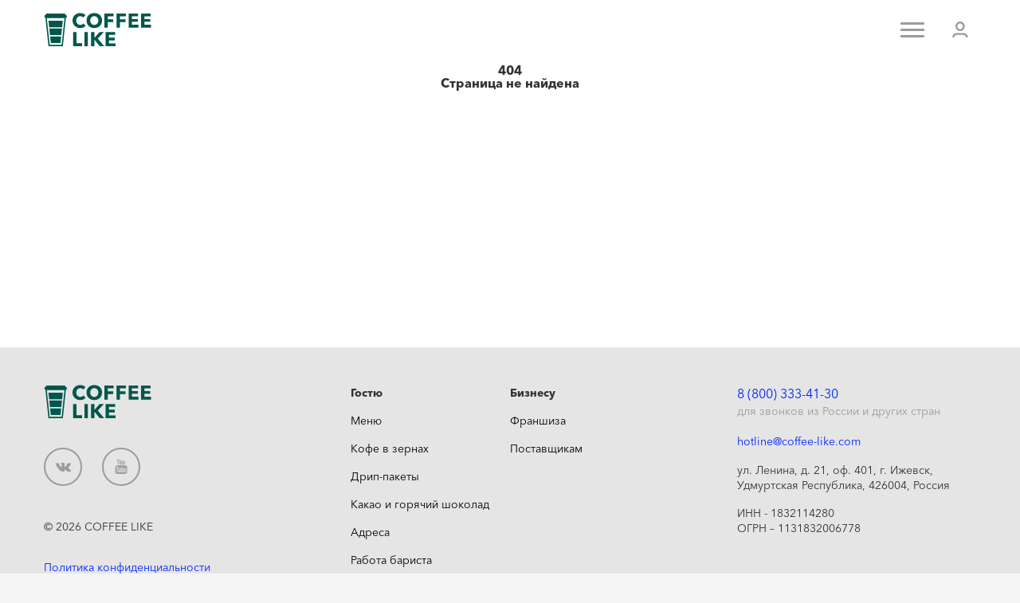

--- FILE ---
content_type: text/html; charset=UTF-8
request_url: https://coffee-like.com/menu/drinks/punsh-chernaya-smorodina-s-klubnikoy-i-bazilikom
body_size: 6776
content:

<!DOCTYPE html>
<html lang="ru" prefix="og: http://ogp.me/ns#">
<head>
<link rel="dns-prefetch" href="//ogp.me">
<link rel="dns-prefetch" href="//coffee-like.com">
<link rel="dns-prefetch" href="//fonts.googleapis.com">
<link rel="dns-prefetch" href="//maxcdn.bootstrapcdn.com">
<link rel="dns-prefetch" href="//www.google-analytics.com">
<link rel="dns-prefetch" href="//mc.yandex.ru">
<link rel="dns-prefetch" href="//vk.com">
<link rel="dns-prefetch" href="//schema.org">
<link rel="dns-prefetch" href="//www.youtube.com">
<link rel="dns-prefetch" href="//cdnjs.cloudflare.com">
        <meta name="viewport" content="width=device-width, initial-scale=1.0">
<meta charset="utf-8">

<meta name="google-site-verification" content="ySz6zQNlcVIYtWyOU3OpDDXNM_iazXW7Eo7PCmNDYts" />

<meta name="csrf-token" content="9N3kLvLoQiWjvyNBReZquc81AVBhErUYK0nruzgb">


<meta name = "format-detection" content = "telephone=no">

<title>Страница не найдена — Coffee Like</title>
<meta name="description" content="">
<meta name="keywords" content="">

<meta property="og:title" content="Страница не найдена">
<meta property="og:type" content="website">
<meta property="og:image" content="">
<meta property="og:url" content="https://coffee-like.com/menu/drinks/punsh-chernaya-smorodina-s-klubnikoy-i-bazilikom">

<meta property="og:locale" content="ru_RU">
<meta property="og:site_name" content="Coffee Like">
<meta property="og:description" content="">


<link rel="apple-touch-icon" sizes="180x180" href="/apple-touch-icon.png">
<link rel="icon" type="image/png" sizes="32x32" href="/favicon-32x32.png">
<link rel="icon" type="image/png" sizes="16x16" href="/favicon-16x16.png">
<link rel="manifest" href="/manifest.json">
<link rel="mask-icon" href="/safari-pinned-tab.svg" color="#00b26b">
<meta name="theme-color" content="#00b26b">
    <link rel="preload" href="https://coffee-like.com/css/vendor.css?337" as="style" crossorigin="anonymous" onload="this.rel='stylesheet'">
    <link rel="preload" href="https://coffee-like.com/css/main.css?337" as="style" crossorigin="anonymous" onload="this.rel='stylesheet'">
    <link rel="preload" href="https://coffee-like.com/fonts/WOFF/AvenirNextCyr-Regular.woff" as="font" type="font/woff" crossorigin="anonymous">
    <link rel="preload" href="https://coffee-like.com/fonts/WOFF/AvenirNextCyr-Bold.woff" as="font" type="font/woff" crossorigin="anonymous">
    <link rel="preload" href="https://coffee-like.com/fonts/WOFF/HelveticaBold.woff" as="font" type="font/woff" crossorigin="anonymous">
    <link rel="preload" href="https://coffee-like.com/fonts/WOFF/HelveticaRegular.woff" as="font" type="font/woff" crossorigin="anonymous">
    <link rel="preload" href="https://coffee-like.com/fonts/WOFF/AvenirNextCyr-Demi.woff" as="font" type="font/woff" crossorigin="anonymous">
    <link rel="stylesheet" href="https://fonts.googleapis.com/css?family=Roboto" >
    <link rel="stylesheet" href="https://maxcdn.bootstrapcdn.com/font-awesome/4.7.0/css/font-awesome.min.css">



<script>
    (function(i,s,o,g,r,a,m){i['GoogleAnalyticsObject']=r;i[r]=i[r]||function(){
            (i[r].q=i[r].q||[]).push(arguments)},i[r].l=1*new Date();a=s.createElement(o),
        m=s.getElementsByTagName(o)[0];a.async=1;a.src=g;m.parentNode.insertBefore(a,m)
    })(window,document,'script','https://www.google-analytics.com/analytics.js','ga');
    ga('create', 'UA-28483254-5', 'auto');
    ga('send', 'pageview');
</script>

<script type="text/javascript">
  window.addEventListener('load', function () {
    (function(m,e,t,r,i,k,a){m[i]=m[i]||function(){(m[i].a=m[i].a||[]).push(arguments)};
    m[i].l=1*new Date();k=e.createElement(t),a=e.getElementsByTagName(t)[0],k.async=1,k.src=r,a.parentNode.insertBefore(k,a)})
    (window, document, "script", "https://mc.yandex.ru/metrika/tag.js", "ym");

    ym(53247169, "init", {});
    ym(24615089, "init", {
      clickmap:true,
      trackLinks:true,
      accurateTrackBounce:true,
      webvisor:true
    });
  });

</script>
<noscript>
  <div>
    <img src="https://mc.yandex.ru/watch/53247169?ut=noindex" style="position:absolute; left:-9999px" alt="" />
    <img src="https://mc.yandex.ru/watch/24615089?ut=noindex" style=" position:absolute; left:-9999px" alt="" />
  </div>
</noscript>


<script type="text/javascript">!function(){var t=document.createElement("script");t.type="text/javascript",t.async=!0,t.src="https://vk.com/js/api/openapi.js?157",t.onload=function(){VK.Retargeting.Init("VK-RTRG-264428-9Gspz"),VK.Retargeting.Hit()},document.head.appendChild(t)}();</script><noscript><img src="https://vk.com/rtrg?p=VK-RTRG-264428-9Gspz" style="position:fixed; left:-999px;" alt=""/></noscript>




    
        
        
            
            
            

            
            
            
            
            
            
            
        

    



    
    
    <style>
        body {
            font-family: Avenir-Regular,Roboto;
            font-size: 16px;
            background: #f5f5f5;
            scroll-behavior: smooth;
            height: 100%;
        }
        .h1, .h2, .h3, .h4, .h5, .h6, .map__header, .statistics__header, h1, h2, h3, h4, h5, h6 {
            font-weight: 700;
        }
    </style>
    
</head>
<body>
        
    

    <div class="wrapper--main">
        <div class="new-header">
            <div class="container">
    <div class="new-header__wrapper">
        <div class="new-header__logo">
            <a href="https://coffee-like.com" class="logo"></a>
                    </div>
                    <div class="new-header__navigation">
                <div class="new-header__icon-wrap">
                    <div class="icon-menu-mobile">
                        <span></span><span></span><span></span>
                    </div>
                </div>

                                    <div class="new-header__icon-wrap">
                        <div class="new-header__icon-user"
                             onclick="yaCounter24615089.reachGoal('open-form-to-cabinet');"></div>
                        <div class="new-header__icon-user_close" style="display: none"></div>
                    </div>
                            </div>
            </div>
</div>        </div>
    </div>

    <div class="main" style="background: #fff; min-height: calc(100vh - 364px);">
            <div class="container" style="text-align: center;">
        <h1>404</h1>
        <h2>Страница не найдена</h2>
    </div>
    </div>

    <div class="new-footer">
        <div class="container">
    <div class="new-footer__wrap" itemscope itemtype="https://schema.org/LocalBusiness">
        <meta itemprop="priceRange" content="от 70руб. до 200руб.">
        <meta itemprop="openingHours" content="Mo-Fr 09:00−18:00">
        <div class="new-footer__item">
            <div class="footer__logo">
                <a href="https://coffee-like.com" class="logo"></a>
            </div>

            <figure itemscope itemprop="image" itemtype="http://schema.org/ImageObject">
                <link itemprop="url contentUrl" href="https://coffee-like.com/img/logo_coffee_like.png">
                <meta itemprop="width" content="500">
                <meta itemprop="height" content="155">
            </figure>


            <ul class="new-menu__social-icon">
                <li class="new-menu__social-icon_item">
    <a href="https://vk.com/coffeelike_com" target="_blank" rel="noopener noreferrer" title="COFFEE LIKE ВКонтакте"><i class="fa fa-vk"></i></a>
</li>

<li class="new-menu__social-icon_item">
    <a href="https://www.youtube.com/c/coffeelikeru" target="_blank" rel="noopener noreferrer" title="COFFEE LIKE в YouTube"><i class="fa fa-youtube"></i></a>
</li>            </ul>
            <p class="new-footer__copyright">&copy;&nbsp;2026 <span class="nobr" itemprop="name brand">COFFEE LIKE</span></p>
            <div class="new-footer__link"><a href="https://coffee-like.com/politika-konfidencialnosti">Политика конфиденциальности</a></div>
        </div>

        <div class="new-footer__item -menu">
            <div class="new-footer__item-wrap">
                <ul class="new-footer__item-list">
                    <li class="new-footer__list-item">Гостю</li>
                    <li class="new-footer__list-item"><a class="new-footer__item-link" href="https://coffee-like.com/menu">Меню</a></li>
                    <li class="new-footer__list-item"><a class="new-footer__item-link" href="https://coffee-like.com/menu/coffee">Кофе в зернах</a></li>
                    <li class="new-footer__list-item"><a class="new-footer__item-link" href="https://coffee-like.com/drip-coffee">Дрип-пакеты</a></li>
                    <li class="new-footer__list-item"><a class="new-footer__item-link" href="https://coffee-like.com/cocoa">Какао и горячий шоколад</a></li>
                    <li class="new-footer__list-item"><a class="new-footer__item-link" href="https://coffee-like.com/coffee-like-v-tvoem-gorode">Адреса</a></li>
                    
                    
                    
                    <li class="new-footer__list-item"><a class="new-footer__item-link" href="https://coffee-like.com/barista">Работа бариста</a></li>
                    
                    
                </ul>
                <ul class="new-footer__item-list">
                    <li class="new-footer__list-item">Бизнесу</li>
                    <li class="new-footer__list-item"><a class="new-footer__item-link " href="https://coffee-like.com/franshiza">Франшиза</a></li>
                    
                    
                    
                    
                    
                    
                    
                    
                    <li class="new-footer__list-item"><a class="new-footer__item-link" href="https://coffee-like.com/supplier">Поставщикам</a></li>
                </ul>
            </div>
        </div>
        <div class="new-footer__item">
            <div class="new-footer__info-wrap">




                <div class="new-menu__info-phone">
                    <a href="tel:8(800)333-41-30" class="nobr" itemprop="telephone" content="8 (800) 333-41-30" onclick="ga('send', 'event', 'franshiza', 'telephone');yaCounter24615089.reachGoal('franshiza-click-telephone');" >8 (800) 333-41-30</a><span>для звонков из&nbsp;России и&nbsp;других стран</span>
                </div>

                <div class="new-footer__link"><a href="mailto:hotline@coffee-like.com"><span class="nobr" itemprop="email">hotline@coffee-like.com</span></a></div>

                <p class="new-footer__data" itemprop="address location" itemscope itemtype="http://schema.org/PostalAddress">
                    <span itemprop="streetAddress">ул. Ленина, д. 21</span>,
                    <span>оф.&nbsp;401</span>,
                    <span itemprop="addressLocality">г.&nbsp;Ижевск</span>,
                    <span itemprop="addressRegion">Удмуртская&nbsp;Республика</span>,
                    <span itemprop="postalCode">426004</span>,
                    <span itemprop="addressCountry">Россия</span>
                </p>
                <div class="new-footer__info">
                    <p>ИНН - 1832114280</p>
                    <p>ОГРН – 1131832006778</p>
                </div>
                <div itemprop="geo" itemscope itemtype="http://schema.org/GeoCoordinates">
                    <meta itemprop="latitude" content="56.847625" />
                    <meta itemprop="longitude" content="53.204457" />
                </div>
                
            </div>
        </div>
    </div>
</div>
    </div>

            <div class="new-menu">
            <div class="container">
    <div class="new-menu__container">
        <div class="menu-choice">
            <h3 class="menu-choice__item -active" data-content="1">Гостю</h3>
            <h3 class="menu-choice__item" data-content="2">Бизнесу</h3>
        </div>
        <div class="new-menu__wrap">
            <div class="new-menu__item -active" data-content-id="1">
                <h3 class="new-menu__item-title">Гостю</h3>
                <ul class="new-menu__item-list">
                    <li class="new-menu__list-item">
                        <a class="new-menu__item-link" href="https://coffee-like.com/menu">
                            <h4>Меню</h4>
                            <p>Бодрящий эспрессо, нежный капучино&hellip; Попробуй их&nbsp;все!</p>
                        </a>
                    </li>
                    
                    <li class="new-menu__list-item">
                        <a class="new-menu__item-link" href="https://coffee-like.com/menu/coffee">
                            <h4>Кофе в зернах</h4>
                            <p>Попробуй всю нашу линейку и&nbsp;найди свой вкус!</p>
                        </a>
                    </li>
                    <li class="new-menu__list-item">
                        <a class="new-menu__item-link" href="https://coffee-like.com/drip-coffee">
                            <h4>Дрип-пакеты</h4>
                            <p>Пей дома или бери с собой! Удобный и быстрый способ заваривания кофе.</p>
                        </a>
                    </li>
                    <li class="new-menu__list-item">
                        <a class="new-menu__item-link" href="https://coffee-like.com/cocoa">
                            <h4>Какао и горячий шоколад</h4>
                            <p>Любимые напитки стали ближе. Вкусно как в кофейне</p>
                        </a>
                    </li>








                    <li class="new-menu__list-item">
                        <a class="new-menu__item-link" href="https://coffee-like.com/coffee-like-v-tvoem-gorode">
                            <h4>Адреса</h4>
                            <p>По&nbsp;пути на&nbsp;работу или учебу&hellip; Мы&nbsp;всегда рядом. Найди <span class="nobr">кофе-бар</span> в&nbsp;своем городе.</p>
                        </a>
                    </li>
                    
                    
                    
                    
                    
                    
                    
                        
                            
                            
                        
                    
                    
                    
                    
                        
                            
                            
                        
                    
                    <li class="new-menu__list-item">
                        <a href="https://coffee-like.com/barista" class="new-menu__item-link">
                            <h4>Работа бариста</h4>
                            <p>Обучаем, мотивируем и поощряем. Приходи в команду единомышленников!</p>
                        </a>
                    </li>
                </ul>
            </div>
            <div class="new-menu__item" data-content-id="2">
                <h3 class="new-menu__item-title">Бизнесу</h3>
                <ul class="new-menu__item-list">
                    <li class="new-menu__list-item">
                        <a class="new-menu__item-link" href="https://coffee-like.com/franshiza">
                            <h4>Франшиза</h4>
                            <p>Пора стать бизнесменом. Развивайся с&nbsp;самой крупной сетью <span class="nobr">кофе-баров</span> в&nbsp;России и&nbsp;СНГ.</p>
                        </a>
                    </li>
                    
                    

                    
                    
                    
                        
                            
                            
                        
                    
                    
                    
                    
                    
                    <li class="new-menu__list-item">
                        <a class="new-menu__item-link" href="https://coffee-like.com/supplier">
                            <h4><span class="nobr">Поставщикам</span></h4>
                            <p>Станьте поставщиком COFFEE LIKE.</p>
                        </a>
                    </li>
                </ul>
            </div>
            <div class="new-menu__item -info">
                <h3 class="new-menu__item-title">&nbsp;</h3>








                <div class="new-menu__info-wrap">



                    <div class="new-menu__info-phone">
                        <a href="tel:8(800)333-41-30" class="nobr" onclick="ga('send', 'event', 'franshiza', 'telephone');yaCounter24615089.reachGoal('franshiza-click-telephone');" >8 (800) 333-41-30</a><span>для звонков из&nbsp;России и&nbsp;других стран</span>
                    </div>
                </div>
                <a class="new-menu__link" href="mailto:hotline@coffee-like.com"><span class="nobr">hotline@coffee-like.com</span></a>
                <ul class="new-menu__social-icon">
                    <li class="new-menu__social-icon_item">
    <a href="https://vk.com/coffeelike_com" target="_blank" rel="noopener noreferrer" title="COFFEE LIKE ВКонтакте"><i class="fa fa-vk"></i></a>
</li>

<li class="new-menu__social-icon_item">
    <a href="https://www.youtube.com/c/coffeelikeru" target="_blank" rel="noopener noreferrer" title="COFFEE LIKE в YouTube"><i class="fa fa-youtube"></i></a>
</li>                </ul>
                
            </div>
        </div>
    </div>
</div>
        </div>

        <div class="entry">
            <div class="container">
    <div class="entry__wrap">
        <div class="entry__item">
            <figure class="entry__image authorization"><img src="/img/entry/authorization.png?123">
                <div class="entry__image-content">
                    <p style="font-size: 28px">Повлияй на</br> Coffee Like</br> в твоем городе!</p>
                    <p style="color: #F8E800; font-size: 28px;">Проведи</br> проверку!</p>
                </div>
            </figure>
            <figure class="entry__image registration"><img src="/img/entry/registration.png">
                <div class="entry__image-content -registration">
                    <p>Следи</br> за бонусами</p>
                    <p style="color: #F8E800;">Получай</br> подарки</p>
                    <p>Проводи</br> проверки</p>
                </div>
            </figure>
            <figure class="entry__image partner"><img src="/img/entry/partner.png">
                <div class="entry__image-content">
                    <p>Следи за рейтингом</br> и проверками</br>  своих кофе-баров</p>
                </div>
            </figure>
        </div>
        <div class="entry__item">
            <div class="entry__container">
                <div class="menu-choice -form">
                    <h3 class="menu-choice__item js-guest -active" data-content="1">Тайный гость</h3>
                    <h3 class="menu-choice__item js-partner" data-content="2">Партнер</h3>
                </div>
                <div class="menu__wrap">
                    <div class="menu__item -active" data-content-id="1">
                        <div class="entry__form" id="step1">
    <form class="form form-entry js-login-form" method="POST" action="https://coffee-like.com/login/init">
        <input type="hidden" name="_token" value="9N3kLvLoQiWjvyNBReZquc81AVBhErUYK0nruzgb">
        <input type="hidden" name="timezone" class="js-user-timezone">
        <fieldset class="form__fieldset">
            <div class="form__item" id="js-login-phone">
                <label class="form__field field--gray in-the-dark form__field--no-shadow text-center" style="font-size: 16px; font-weight: 400" for="tel">
                    Введите номер телефона, чтобы авторизоваться
                    <input class="tel "
                           value=""
                           type="tel"
                           name="tel"
                           autocomplete="tel"
                           placeholder="Ваш телефон">
                                    </label>
            </div>
            <div class="form__item" id="js-login-captcha">
                <label class="form__field field--gray in-the-dark form__field--no-shadow text-center" style="font-size: 16px; font-weight: 400" for="captcha">
                    Введите капчу
                    <img src="https://coffee-like.com/captcha/flat?I1Tc0Ska" >
                    <div class="intl-tel-input allow-dropdown">
                    <input class="captcha intl-tel-input "
                           value=""
                           type="text"
                           name="captcha">
                                        </div>
                </label>
            </div>
            <div class="form__item" id="js-login-pin" style="display: none;">
                <label class="form__field field--gray in-the-dark form__field--no-shadow" style="font-size: 16px; font-weight: 400" for="pin">
                    Введите последние 4 цифры номера телефона, с которого был совершен входящий звонок.
                    <input class=""
                           type="text"
                           name="pin"
                           placeholder="Последние 4 цифры номера телефона робота">
                                    </label>
            </div>
            <div class="fr-form__check">
                <input class=""
                       type="checkbox"
                       id="login_privacy_policy"
                       name="login_privacy_policy"
                       value="true"
                        checked>
                <label class="text" for="login_privacy_policy">Нажимая на&nbsp;кнопку &laquo;Войти&raquo;, я&nbsp;соглашаюсь
                    с&nbsp;<a href='https://coffee-like.com/politika-konfidencialnosti'>Политикой конфиденциальности</a></label>
                            </div>
            <div class="form__item entry-form__button">
                <button class="btn btn--green" type="submit"
                        onclick="yaCounter24615089.reachGoal('gost-push-to-enter');">
                    <span class="header__btn-text">Войти</span>
                </button>
            </div>
            
        </fieldset>
    </form>
</div>





                    </div>
                    <div class="menu__item" data-content-id="2">
                        <div class="entry__form">
    <h3 class="entry__title">Личный кабинет партнера <span>Coffee Like</span></h3>
    <p class="entry__text">Для входа в Личный кабинет используйте вашу корпоративную почту</p>
    
        
        
            
                
                    
                    
                           
                           
                           
                           
                           
                    
                        
                    
                
            
            
                
                    
                    
                           
                           
                           
                           
                    
                        
                    
                
            
            <div class="form__item entry-form__button">
                <a href="https://coffee-like.com/backend/yandex/login">
                    <button class="btn btn--green" type="submit" onclick="yaCounter24615089.reachGoal('partner-push-to-enter');">
                        <span class="header__btn-text">Войти</span>
                    </button>
                </a>
            </div>
        
    
</div>





                    </div>
                </div>
            </div>
        </div>
    </div>
</div>
        </div>
    
    <div class="loader__block">
        <div class="loader">
            <svg class="circular" viewBox="25 25 50 50">
                <circle class="path" cx="50" cy="50" r="20" fill="none" stroke-width="2"
                        stroke-miterlimit="10"></circle>
            </svg>
        </div>
    </div>
    

    
    <div id="elements-placeholder" style="border: 0; clip: rect(0 0 0 0); overflow: hidden; margin: -1px; padding: 0; position: absolute; width: 1px; height: 1px;"></div>

    <script>var verticalPositionBeforeAuthWindow = 0;</script>
    <script src="https://cdnjs.cloudflare.com/ajax/libs/jquery/1.12.4/jquery.min.js"></script>
    <script src="https://cdnjs.cloudflare.com/ajax/libs/jquery-validate/1.11.1/jquery.validate.min.js"></script>
    <script src="https://cdnjs.cloudflare.com/ajax/libs/jquery-migrate/1.2.1/jquery-migrate.min.js"></script>
    <script src="https://coffee-like.com/js/socialCircle/socialCircle.js"></script>
    <script src="https://coffee-like.com/js/vendor.js?v=337"></script>
    <script src="https://coffee-like.com/js/header/header.min.js?v=337"></script>
    
    <script>document.getElementById("elements-placeholder").innerHTML = SVG_SPRITE;</script>
</body>
</html>


--- FILE ---
content_type: text/css
request_url: https://coffee-like.com/css/main.css?337
body_size: 149280
content:
@charset "UTF-8";html{font-family:sans-serif;-ms-text-size-adjust:100%;-webkit-text-size-adjust:100%}body{margin:0}article,aside,details,figcaption,figure,footer,header,hgroup,main,menu,nav,section,summary{display:block}audio,canvas,progress,video{display:inline-block;vertical-align:baseline}audio:not([controls]){display:none;height:0}[hidden],template{display:none}a{background-color:transparent}a:active,a:hover{outline:0}abbr[title]{border-bottom:1px dotted}b,strong{font-weight:700}dfn{font-style:italic}h1{font-size:2em;margin:.67em 0}mark{background:#ff0;color:#000}small{font-size:80%}sub,sup{font-size:75%;line-height:0;position:relative;vertical-align:baseline}sup{top:-.5em}sub{bottom:-.25em}img{border:0}svg:not(:root){overflow:hidden}figure{margin:1em 40px}hr{box-sizing:content-box;height:0}pre{overflow:auto}code,kbd,pre,samp{font-family:monospace,monospace;font-size:1em}button,input,optgroup,select,textarea{color:inherit;font:inherit;margin:0}button{overflow:visible}button,select{text-transform:none}button,html input[type=button],input[type=reset],input[type=submit]{-webkit-appearance:button;cursor:pointer}button[disabled],html input[disabled]{cursor:default}button::-moz-focus-inner,input::-moz-focus-inner{border:0;padding:0}input{line-height:normal}input[type=checkbox],input[type=radio]{box-sizing:border-box;padding:0}input[type=number]::-webkit-inner-spin-button,input[type=number]::-webkit-outer-spin-button{height:auto}input[type=search]{-webkit-appearance:textfield;box-sizing:content-box}input[type=search]::-webkit-search-cancel-button,input[type=search]::-webkit-search-decoration{-webkit-appearance:none}fieldset{border:1px solid silver;margin:0 2px;padding:.35em .625em .75em}legend{border:0;padding:0}textarea{overflow:auto}optgroup{font-weight:700}td,th{padding:0}.mfp-bg{z-index:1042;overflow:hidden;background:#0b0b0b;opacity:.8}.mfp-bg,.mfp-wrap{top:0;left:0;width:100%;height:100%;position:fixed}.mfp-wrap{z-index:1043;outline:none!important;-webkit-backface-visibility:hidden}.mfp-container{text-align:center;position:absolute;width:100%;height:100%;left:0;top:0;padding:0 8px;box-sizing:border-box}.mfp-container:before{content:"";display:inline-block;height:100%;vertical-align:middle}.mfp-align-top .mfp-container:before{display:none}.mfp-content{position:relative;display:inline-block;vertical-align:middle;margin:0 auto;text-align:left;z-index:1045}.mfp-ajax-holder .mfp-content,.mfp-inline-holder .mfp-content{width:100%;cursor:auto}.mfp-ajax-cur{cursor:progress}.mfp-zoom-out-cur,.mfp-zoom-out-cur .mfp-image-holder .mfp-close{cursor:zoom-out}.mfp-zoom{cursor:pointer;cursor:zoom-in}.mfp-auto-cursor .mfp-content{cursor:auto}.mfp-arrow,.mfp-close,.mfp-counter,.mfp-preloader{-webkit-user-select:none;-moz-user-select:none;-ms-user-select:none;user-select:none}.mfp-loading.mfp-figure{display:none}.mfp-hide{display:none!important}.mfp-preloader{color:#ccc;position:absolute;top:50%;width:auto;text-align:center;margin-top:-.8em;left:8px;right:8px;z-index:1044}.mfp-preloader a{color:#ccc}.mfp-preloader a:hover{color:#fff}.mfp-s-error .mfp-content,.mfp-s-ready .mfp-preloader{display:none}button.mfp-arrow,button.mfp-close{overflow:visible;cursor:pointer;background:transparent;border:0;-webkit-appearance:none;display:block;outline:none;padding:0;z-index:1046;box-shadow:none;-ms-touch-action:manipulation;touch-action:manipulation}button::-moz-focus-inner{padding:0;border:0}.mfp-close{width:44px;height:44px;line-height:44px;position:absolute;right:0;top:0;text-decoration:none;text-align:center;opacity:.65;padding:0 0 18px 10px;color:#fff;font-style:normal;font-size:28px;font-family:Arial,Baskerville,monospace}.mfp-close:focus,.mfp-close:hover{opacity:1}.mfp-close:active{top:1px}.mfp-close-btn-in .mfp-close{color:#333}.mfp-iframe-holder .mfp-close,.mfp-image-holder .mfp-close{color:#fff;right:-6px;text-align:right;padding-right:6px;width:100%}.mfp-counter{position:absolute;top:0;right:0;color:#ccc;font-size:12px;line-height:18px;white-space:nowrap}.mfp-arrow{position:absolute;opacity:.65;margin:0;top:50%;margin-top:-55px;padding:0;width:90px;height:110px;-webkit-tap-highlight-color:transparent}.mfp-arrow:active{margin-top:-54px}.mfp-arrow:focus,.mfp-arrow:hover{opacity:1}.mfp-arrow:after,.mfp-arrow:before{content:"";display:block;width:0;height:0;position:absolute;left:0;top:0;margin-top:35px;margin-left:35px;border:medium inset transparent}.mfp-arrow:after{border-top-width:13px;border-bottom-width:13px;top:8px}.mfp-arrow:before{border-top-width:21px;border-bottom-width:21px;opacity:.7}.mfp-arrow-left{left:0}.mfp-arrow-left:after{border-right:17px solid #fff;margin-left:31px}.mfp-arrow-left:before{margin-left:25px;border-right:27px solid #3f3f3f}.mfp-arrow-right{right:0}.mfp-arrow-right:after{border-left:17px solid #fff;margin-left:39px}.mfp-arrow-right:before{border-left:27px solid #3f3f3f}.mfp-iframe-holder{padding-top:40px;padding-bottom:40px}.mfp-iframe-holder .mfp-content{line-height:0;width:100%;max-width:900px}.mfp-iframe-holder .mfp-close{top:-40px}.mfp-iframe-scaler{width:100%;height:0;overflow:hidden;padding-top:56.25%}.mfp-iframe-scaler iframe{position:absolute;display:block;top:0;left:0;width:100%;height:100%;box-shadow:0 0 8px rgba(0,0,0,.6);background:#000}img.mfp-img{width:auto;max-width:100%;height:auto;display:block;box-sizing:border-box;padding:40px 0;margin:0 auto}.mfp-figure,img.mfp-img{line-height:0}.mfp-figure:after{content:"";position:absolute;left:0;top:40px;bottom:40px;display:block;right:0;width:auto;height:auto;z-index:-1;box-shadow:0 0 8px rgba(0,0,0,.6);background:#444}.mfp-figure small{color:#bdbdbd;display:block;font-size:12px;line-height:14px}.mfp-figure figure{margin:0}.mfp-bottom-bar{margin-top:-36px;position:absolute;top:100%;left:0;width:100%;cursor:auto}.mfp-title{text-align:left;line-height:18px;color:#f3f3f3;word-wrap:break-word;padding-right:36px}.mfp-image-holder .mfp-content{max-width:100%}.mfp-gallery .mfp-image-holder .mfp-figure{cursor:pointer}@media screen and (max-height:300px),screen and (max-width:800px) and (orientation:landscape){.mfp-img-mobile .mfp-image-holder{padding-left:0;padding-right:0}.mfp-img-mobile img.mfp-img{padding:0}.mfp-img-mobile .mfp-figure:after{top:0;bottom:0}.mfp-img-mobile .mfp-figure small{display:inline;margin-left:5px}.mfp-img-mobile .mfp-bottom-bar{background:rgba(0,0,0,.6);bottom:0;margin:0;top:auto;padding:3px 5px;position:fixed;box-sizing:border-box}.mfp-img-mobile .mfp-bottom-bar:empty{padding:0}.mfp-img-mobile .mfp-counter{right:5px;top:3px}.mfp-img-mobile .mfp-close{top:0;right:0;width:35px;height:35px;line-height:35px;background:rgba(0,0,0,.6);position:fixed;text-align:center;padding:0}}@media (max-width:900px){.mfp-arrow{transform:scale(.75)}.mfp-arrow-left{transform-origin:0}.mfp-arrow-right{transform-origin:100%}.mfp-container{padding-left:6px;padding-right:6px}}@font-face{font-family:Helvetica;font-weight:400;font-style:normal;src:url(../fonts/WOFF/HelveticaRegular.woff) format("woff"),url(../fonts/EOT/HelveticaRegular.eot) format("eot"),url(../fonts/TTF/HelveticaRegular.ttf) format("truetype")}@font-face{font-family:Helvetica;font-weight:700;font-style:normal;src:url(../fonts/WOFF/HelveticaBold.woff) format("woff"),url(../fonts/EOT/HelveticaBold.eot) format("eot"),url(../fonts/TTF/HelveticaBold.ttf) format("truetype")}@font-face{font-family:Avenir-Regular-Bold;font-weight:700;font-style:normal;src:url(../fonts/WOFF/AvenirNextCyr-Bold.woff) format("woff"),url(../fonts/EOT/AvenirNextCyr-Bold.eot) format("eot"),url(../fonts/TTF/AvenirNextCyr-Bold.ttf) format("truetype")}@font-face{font-family:Avenir-Regular-Demi;font-weight:400;font-style:normal;src:url(../fonts/WOFF/AvenirNextCyr-Demi.woff) format("woff"),url(../fonts/EOT/AvenirNextCyr-Demi.eot) format("eot"),url(../fonts/TTF/AvenirNextCyr-Demi.ttf) format("truetype")}@font-face{font-family:Helvetica;font-weight:400;font-style:italic;src:url(../fonts/WOFF/HelveticaItalic.woff) format("woff"),url(../fonts/EOT/HelveticaItalic.eot) format("eot"),url(../fonts/TTF/HelveticaItalic.ttf) format("truetype")}@font-face{font-family:AvenirNextCyr-Bold;font-weight:600;font-style:normal;src:url(../fonts/WOFF/AvenirNextCyr-Bold.woff) format("woff"),url(../fonts/EOT/AvenirNextCyr-Bold.eot) format("eot"),url(../fonts/TTF/AvenirNextCyr-Bold.ttf) format("truetype")}@font-face{font-family:AvenirNextCyr-Regular;font-weight:400;font-style:normal;src:url(../fonts/WOFF/AvenirNextCyr-Regular.woff) format("woff"),url(../fonts/EOT/AvenirNextCyr-Regular.eot) format("eot"),url(../fonts/TTF/AvenirNextCyr-Regular.ttf) format("truetype")}@font-face{font-family:Montserrat;font-weight:700;font-style:normal;src:url(../fonts/WOFF/Montserrat-Bold.woff) format("woff"),url(../fonts/EOT/Montserrat-Bold.eot) format("eot"),url(../fonts/TTF/Montserrat-Bold.ttf) format("truetype");font-display:swap}@font-face{font-family:Montserrat;font-weight:300;font-style:normal;src:url(../fonts/WOFF/Montserrat-Light.woff) format("woff"),url(../fonts/EOT/Montserrat-Light.eot) format("eot"),url(../fonts/TTF/Montserrat-Light.ttf) format("truetype");font-display:swap}@font-face{font-family:Montserrat;font-weight:400;font-style:normal;src:url(../fonts/WOFF/Montserrat-Regular.woff) format("woff"),url(../fonts/EOT/Montserrat-Regular.eot) format("eot"),url(../fonts/TTF/Montserrat-Regular.ttf) format("truetype");font-display:swap}@font-face{font-family:Montserrat;font-weight:600;font-style:normal;src:url(../fonts/WOFF/Montserrat-SemiBold.woff) format("woff"),url(../fonts/EOT/Montserrat-SemiBold.eot) format("eot"),url(../fonts/TTF/Montserrat-SemiBold.ttf) format("truetype");font-display:swap}@font-face{font-family:iconfont;src:url(../fonts/iconfonts/iconfont.eot?1cg7q7);src:url(../fonts/iconfonts/iconfont.eot?1cg7q7#iefix) format("embedded-opentype"),url(../fonts/iconfonts/iconfont.ttf?1cg7q7) format("truetype"),url(../fonts/iconfonts/iconfont.woff?1cg7q7) format("woff"),url(../fonts/iconfonts/iconfont.svg?1cg7q7#iconfont) format("svg");font-weight:400;font-style:normal;font-display:block;font-display:swap}[class*=" _icon-"]:before,[class^=_icon-]:before{font-family:iconfont!important;speak:never;font-style:normal;font-weight:400;font-variant:normal;text-transform:none;line-height:1;-webkit-font-smoothing:antialiased;-moz-osx-font-smoothing:grayscale}._icon-quotes:before{content:"\e903"}._icon-parking:before{content:"\e913"}._icon-star_:before{content:"\e92a"}._icon-diamond-1:before{content:"\e947"}._icon-circle-:before{content:"\e929"}._icon-360-deg:before{content:"\e901"}._icon-arrow-down:before{content:"\e902"}._icon-clock:before{content:"\e905"}._icon-euro_:before{content:"\e907"}._icon-eyeglasses:before{content:"\e908"}._icon-happiness:before{content:"\e90a"}._icon-like:before{content:"\e90b"}._icon-lock:before{content:"\e910"}._icon-mail_:before{content:"\e911"}._icon-ok:before{content:"\e915"}._icon-quotes2:before{content:"\e918"}._icon-quotes1:before{content:"\e919"}._icon-rocket:before{content:"\e91a"}._icon-search:before{content:"\e91b"}._icon-telegram_:before{content:"\e91e"}._icon-viber_:before{content:"\e924"}._icon-vk:before{content:"\e925"}._icon-vk_:before{content:"\e926"}._icon-whatsap_:before{content:"\e927"}._icon-youtube:before{content:"\e928"}._icon-quote:before{content:"\e917"}._icon-pin:before{content:"\e91d"}._icon-arrow1:before{content:"\e900"}._icon-check-mark:before{content:"\e930"}._icon-envelope:before{content:"\e90c"}._icon-family:before{content:"\e92f"}._icon-home:before{content:"\e912"}._icon-increase:before{content:"\e92b"}._icon-loupe-svg:before{content:"\e923"}._icon-svg:before{content:"\e92d"}._icon-user:before{content:"\e92e"}._icon-viber:before{content:"\e920"}._icon-whatsapp:before{content:"\e921"}._icon-chevron-down:before{content:"\e906"}._icon-close:before{content:"\e909"}._icon-IconPhone:before{content:"\e932"}._icon-play:before{content:"\e90f"}._icon-Rectangle-113:before{content:"\e933"}._icon-arrow-down1:before{content:"\e934"}._icon-letter:before{content:"\e948"}._icon-phone1:before{content:"\e91c"}._icon-instagram:before{content:"\e935"}._icon-arrow-slim:before{content:"\e922"}._icon-search1:before{content:"\e936"}._icon-comparison:before{content:"\e937"}._icon-arrow-right1:before{content:"\e938"}._icon-envelope1:before{content:"\e93a"}._icon-history:before{content:"\e939"}._icon-check1:before{content:"\e90e"}._icon-telegram:before{content:"\e946"}._icon-location-arrow:before{content:"\e92c"}._icon-map-pin:before{content:"\e93b"}._icon-phone-transparent1:before{content:"\e93c"}._icon-arrow-small:before{content:"\e904"}._icon-circle-plus:before{content:"\e941"}._icon-phone:before{content:"\e93d"}._icon-arrow-link:before{content:"\e90d"}._icon-favorite:before{content:"\e93f"}._icon-phone11:before{content:"\e940"}._icon-share:before{content:"\e914"}._icon-search2:before{content:"\e945"}._icon-list:before{content:"\e943"}._icon-arrow:before{content:"\e942"}._icon-cursor:before{content:"\e916"}._icon-phone-transparent:before{content:"\e944"}._icon-viber1:before{content:"\e91f"}._icon-square:before{content:"\e93e"}._icon-arrow-up2:before{content:"\ea3a"}body{font-family:Montserrat,sans-serif;font-size:16px;scroll-behavior:smooth;height:100%;-webkit-font-smoothing:antialiased;-moz-osx-font-smoothing:grayscale}body.overflow{overflow:hidden;height:100%}body.history-bg{position:relative;background-image:url(../img/history/bg-mobile.jpg);background-attachment:fixed;background-repeat:no-repeat;background-size:cover;background-color:#000;height:100%;width:100%}body.history-bg .wrapper--main{background:transparent}@media (min-width:768px){body{line-height:1.5}}@media (min-width:992px){body{font-size:18px}}*{outline:none}ul{padding:0;margin:0}ul li{list-style-type:none}a{padding-bottom:2px;transition:.15s;color:#0024ff;border-bottom:1px solid rgba(0,36,255,.25)}a,a:focus,a:hover{text-decoration:none}a:focus,a:hover{color:red;border-bottom-color:rgba(255,0,0,.25)}a.no-link{color:#333;border-bottom:none}.grid__info a{padding-bottom:0;color:#444;border-bottom:1px solid rgba(68,68,68,.25)}.grid__info a:hover{color:red;border-bottom-color:rgba(255,0,0,.25)}p{margin-top:10px}@media (min-width:768px){p{margin-bottom:30px}}p:first-child{margin-top:0}p:last-child{margin-bottom:0}.h1,.h2,.h3,.h4,.h5,.h6,.map__header,.statistics__header,h1,h2,h3,h4,h5,h6{font-weight:700}.h1,h1{font-size:38px}@media (min-width:992px){.h1,h1{font-size:46px}}.h2,h2{font-size:32px}@media (min-width:992px){.h2,h2{font-size:38px}}.h3,.statistics__header,h3{font-size:26px}@media (min-width:992px){.h3,.statistics__header,h3{font-size:30px}}.h4,.map__header,h4{font-size:22px}@media (min-width:992px){.h4,.map__header,h4{font-size:24px}}.h5,h5{font-size:18px}@media (min-width:992px){.h5,h5{font-size:20px}}::-webkit-scrollbar-button{background-image:none;background-repeat:no-repeat;width:5px;height:0}::-webkit-scrollbar-track{background-color:#ecedee}::-webkit-scrollbar-thumb{border-radius:3px;background-color:#00b26b}::-webkit-scrollbar-thumb:hover{background-color:#00b26b}::-webkit-resizer{background-image:none;background-repeat:no-repeat;width:4px;height:0}::-webkit-scrollbar{width:6px}.threesixty{position:absolute;width:100%!important;height:100%!important}.select2-container{box-sizing:border-box;display:inline-block;margin:0;position:relative;vertical-align:middle}.select2-container .select2-selection--single{box-sizing:border-box;cursor:pointer;display:block;height:28px;-moz-user-select:none;-ms-user-select:none;user-select:none;-webkit-user-select:none}.select2-container .select2-selection--single .select2-selection__rendered{display:block;padding-left:8px;padding-right:20px;overflow:hidden;text-overflow:ellipsis;white-space:nowrap}.select2-container .select2-selection--single .select2-selection__clear{position:relative}.select2-container[dir=rtl] .select2-selection--single .select2-selection__rendered{padding-right:8px;padding-left:20px}.select2-container .select2-selection--multiple{box-sizing:border-box;cursor:pointer;display:block;min-height:32px;-moz-user-select:none;-ms-user-select:none;user-select:none;-webkit-user-select:none}.select2-container .select2-selection--multiple .select2-selection__rendered{display:inline-block;overflow:hidden;padding-left:8px;text-overflow:ellipsis;white-space:nowrap}.select2-container .select2-search--inline{line-height:30px;overflow:hidden;max-width:100%;height:30px;margin-top:5px;float:left}.select2-container .select2-search--inline .select2-search__field{box-sizing:border-box;border:none;font-size:100%;margin-top:5px;padding:0}.select2-container .select2-search--inline .select2-search__field::-webkit-search-cancel-button{-webkit-appearance:none}.select2-dropdown{background-color:#fff;border:1px solid #aaa;border-radius:4px;box-sizing:border-box;display:block;position:absolute;left:-100000px;width:100%;z-index:1051}.select2-results{display:block}.select2-results__options{list-style:none;margin:0;padding:0}.select2-results__option{padding:6px;-moz-user-select:none;-ms-user-select:none;user-select:none;-webkit-user-select:none}.select2-results__option[aria-selected]{cursor:pointer}.select2-container--open .select2-dropdown{left:0}.select2-container--open .select2-dropdown--above{border-bottom:none;border-bottom-left-radius:0;border-bottom-right-radius:0}.select2-container--open .select2-dropdown--below{border-top:none;border-top-left-radius:0;border-top-right-radius:0}.select2-search--dropdown{display:block;padding:4px}.select2-search--dropdown .select2-search__field{padding:4px;width:100%;box-sizing:border-box}.select2-search--dropdown .select2-search__field::-webkit-search-cancel-button{-webkit-appearance:none}.select2-search--dropdown.select2-search--hide{display:none}.select2-close-mask{border:0;margin:0;padding:0;display:block;position:fixed;left:0;top:0;min-height:100%;min-width:100%;height:auto;width:auto;opacity:0;z-index:99;background-color:#fff;filter:alpha(opacity=0)}.select2-hidden-accessible{border:0!important;clip:rect(0 0 0 0)!important;height:1px!important;margin:-1px!important;overflow:hidden!important;padding:0!important;position:absolute!important;width:1px!important}.select2-container--default .select2-selection--single{background-color:#fff;border:1px solid #aaa;border-radius:4px}.select2-container--default .select2-selection--single .select2-selection__rendered{color:#444;line-height:28px}.select2-container--default .select2-selection--single .select2-selection__clear{cursor:pointer;float:right;font-weight:700}.select2-container--default .select2-selection--single .select2-selection__placeholder{color:#999}.select2-container--default .select2-selection--single .select2-selection__arrow{height:26px;position:absolute;top:1px;right:1px;width:20px}.select2-container--default .select2-selection--single .select2-selection__arrow b{border-color:#888 transparent transparent;border-style:solid;border-width:5px 4px 0;height:0;left:50%;margin-left:-4px;margin-top:-2px;position:absolute;top:50%;width:0}.select2-container--default[dir=rtl] .select2-selection--single .select2-selection__clear{float:left}.select2-container--default[dir=rtl] .select2-selection--single .select2-selection__arrow{left:1px;right:auto}.select2-container--default.select2-container--disabled .select2-selection--single{background-color:#eee;cursor:default}.select2-container--default.select2-container--disabled .select2-selection--single .select2-selection__clear{display:none}.select2-container--default.select2-container--open .select2-selection--single .select2-selection__arrow b{border-color:transparent transparent #888;border-width:0 4px 5px}.select2-container--default .select2-selection--multiple{background-color:#fff;border:1px solid #aaa;border-radius:4px;cursor:text}.select2-container--default .select2-selection--multiple .select2-selection__rendered{box-sizing:border-box;list-style:none;margin:0;padding:0 5px;width:100%}.select2-container--default .select2-selection--multiple .select2-selection__rendered li{list-style:none}.select2-container--default .select2-selection--multiple .select2-selection__placeholder{color:#999;margin-top:5px;float:left}.select2-container--default .select2-selection--multiple .select2-selection__clear{cursor:pointer;float:right;font-weight:700;margin-top:5px;margin-right:10px}.select2-container--default .select2-selection--multiple .select2-selection__choice{background-color:#e4e4e4;border:1px solid #aaa;border-radius:4px;cursor:default;float:left;margin-right:5px;margin-top:5px;padding:0 5px}.select2-container--default .select2-selection--multiple .select2-selection__choice__remove{color:#999;cursor:pointer;display:inline-block;font-weight:700;margin-right:2px}.select2-container--default .select2-selection--multiple .select2-selection__choice__remove:hover{color:#333}.select2-container--default[dir=rtl] .select2-selection--multiple .select2-search--inline,.select2-container--default[dir=rtl] .select2-selection--multiple .select2-selection__choice,.select2-container--default[dir=rtl] .select2-selection--multiple .select2-selection__placeholder{float:right}.select2-container--default[dir=rtl] .select2-selection--multiple .select2-selection__choice{margin-left:5px;margin-right:auto}.select2-container--default[dir=rtl] .select2-selection--multiple .select2-selection__choice__remove{margin-left:2px;margin-right:auto}.select2-container--default.select2-container--focus .select2-selection--multiple{border:1px solid #000;outline:0}.select2-container--default.select2-container--disabled .select2-selection--multiple{background-color:#eee;cursor:default}.select2-container--default.select2-container--disabled .select2-selection__choice__remove{display:none}.select2-container--default.select2-container--open.select2-container--above .select2-selection--multiple,.select2-container--default.select2-container--open.select2-container--above .select2-selection--single{border-top-left-radius:0;border-top-right-radius:0}.select2-container--default.select2-container--open.select2-container--below .select2-selection--multiple,.select2-container--default.select2-container--open.select2-container--below .select2-selection--single{border-bottom-left-radius:0;border-bottom-right-radius:0}.select2-container--default .select2-search--dropdown .select2-search__field{border:1px solid #aaa}.select2-container--default .select2-search--inline .select2-search__field{background:transparent;border:none;outline:0;box-shadow:none;-webkit-appearance:textfield}.select2-container--default .select2-results>.select2-results__options{max-height:200px;overflow-y:auto}.select2-container--default .select2-results__option[role=group]{padding:0}.select2-container--default .select2-results__option[aria-disabled=true]{color:#999}.select2-container--default .select2-results__option[aria-selected=true]{background-color:#ddd}.select2-container--default .select2-results__option .select2-results__option{padding-left:1em}.select2-container--default .select2-results__option .select2-results__option .select2-results__group{padding-left:0}.select2-container--default .select2-results__option .select2-results__option .select2-results__option{margin-left:-1em;padding-left:2em}.select2-container--default .select2-results__option .select2-results__option .select2-results__option .select2-results__option{margin-left:-2em;padding-left:3em}.select2-container--default .select2-results__option .select2-results__option .select2-results__option .select2-results__option .select2-results__option{margin-left:-3em;padding-left:4em}.select2-container--default .select2-results__option .select2-results__option .select2-results__option .select2-results__option .select2-results__option .select2-results__option{margin-left:-4em;padding-left:5em}.select2-container--default .select2-results__option .select2-results__option .select2-results__option .select2-results__option .select2-results__option .select2-results__option .select2-results__option{margin-left:-5em;padding-left:6em}.select2-container--default .select2-results__option--highlighted[aria-selected]{background-color:#5897fb;color:#fff}.select2-container--default .select2-results__group{cursor:default;display:block;padding:6px}.select2-container--classic .select2-selection--single{background-color:#f7f7f7;border:1px solid #aaa;border-radius:4px;outline:0;background-image:linear-gradient(180deg,#fff 50%,#eee);background-repeat:repeat-x;filter:progid:DXImageTransform.Microsoft.gradient(startColorstr="#FFFFFFFF",endColorstr="#FFEEEEEE",GradientType=0)}.select2-container--classic .select2-selection--single:focus{border:1px solid #5897fb}.select2-container--classic .select2-selection--single .select2-selection__rendered{color:#444;line-height:28px}.select2-container--classic .select2-selection--single .select2-selection__clear{cursor:pointer;float:right;font-weight:700;margin-right:10px}.select2-container--classic .select2-selection--single .select2-selection__placeholder{color:#999}.select2-container--classic .select2-selection--single .select2-selection__arrow{background-color:#ddd;border:none;border-left:1px solid #aaa;border-top-right-radius:4px;border-bottom-right-radius:4px;height:26px;position:absolute;top:1px;right:1px;width:20px;background-image:linear-gradient(180deg,#eee 50%,#ccc);background-repeat:repeat-x;filter:progid:DXImageTransform.Microsoft.gradient(startColorstr="#FFEEEEEE",endColorstr="#FFCCCCCC",GradientType=0)}.select2-container--classic .select2-selection--single .select2-selection__arrow b{border-color:#888 transparent transparent;border-style:solid;border-width:5px 4px 0;height:0;left:50%;margin-left:-4px;margin-top:-2px;position:absolute;top:50%;width:0}.select2-container--classic[dir=rtl] .select2-selection--single .select2-selection__clear{float:left}.select2-container--classic[dir=rtl] .select2-selection--single .select2-selection__arrow{border:none;border-right:1px solid #aaa;border-radius:0;border-top-left-radius:4px;border-bottom-left-radius:4px;left:1px;right:auto}.select2-container--classic.select2-container--open .select2-selection--single{border:1px solid #5897fb}.select2-container--classic.select2-container--open .select2-selection--single .select2-selection__arrow{background:transparent;border:none}.select2-container--classic.select2-container--open .select2-selection--single .select2-selection__arrow b{border-color:transparent transparent #888;border-width:0 4px 5px}.select2-container--classic.select2-container--open.select2-container--above .select2-selection--single{border-top:none;border-top-left-radius:0;border-top-right-radius:0;background-image:linear-gradient(180deg,#fff 0,#eee 50%);background-repeat:repeat-x;filter:progid:DXImageTransform.Microsoft.gradient(startColorstr="#FFFFFFFF",endColorstr="#FFEEEEEE",GradientType=0)}.select2-container--classic.select2-container--open.select2-container--below .select2-selection--single{border-bottom:none;border-bottom-left-radius:0;border-bottom-right-radius:0;background-image:linear-gradient(180deg,#eee 50%,#fff);background-repeat:repeat-x;filter:progid:DXImageTransform.Microsoft.gradient(startColorstr="#FFEEEEEE",endColorstr="#FFFFFFFF",GradientType=0)}.select2-container--classic .select2-selection--multiple{background-color:#fff;border:1px solid #aaa;border-radius:4px;cursor:text;outline:0}.select2-container--classic .select2-selection--multiple:focus{border:1px solid #5897fb}.select2-container--classic .select2-selection--multiple .select2-selection__rendered{list-style:none;margin:0;padding:0 5px}.select2-container--classic .select2-selection--multiple .select2-selection__clear{display:none}.select2-container--classic .select2-selection--multiple .select2-selection__choice{background-color:#e4e4e4;border:1px solid #aaa;border-radius:4px;cursor:default;float:left;margin-right:5px;margin-top:5px;padding:0 5px}.select2-container--classic .select2-selection--multiple .select2-selection__choice__remove{color:#888;cursor:pointer;display:inline-block;font-weight:700;margin-right:2px}.select2-container--classic .select2-selection--multiple .select2-selection__choice__remove:hover{color:#555}.select2-container--classic[dir=rtl] .select2-selection--multiple .select2-selection__choice{float:right;margin-left:5px;margin-right:auto}.select2-container--classic[dir=rtl] .select2-selection--multiple .select2-selection__choice__remove{margin-left:2px;margin-right:auto}.select2-container--classic.select2-container--open .select2-selection--multiple{border:1px solid #5897fb}.select2-container--classic.select2-container--open.select2-container--above .select2-selection--multiple{border-top:none;border-top-left-radius:0;border-top-right-radius:0}.select2-container--classic.select2-container--open.select2-container--below .select2-selection--multiple{border-bottom:none;border-bottom-left-radius:0;border-bottom-right-radius:0}.select2-container--classic .select2-search--dropdown .select2-search__field{border:1px solid #aaa;outline:0}.select2-container--classic .select2-search--inline .select2-search__field{outline:0;box-shadow:none}.select2-container--classic .select2-dropdown{background-color:#fff;border:1px solid transparent}.select2-container--classic .select2-dropdown--above{border-bottom:none}.select2-container--classic .select2-dropdown--below{border-top:none}.select2-container--classic .select2-results>.select2-results__options{max-height:200px;overflow-y:auto}.select2-container--classic .select2-results__option[role=group]{padding:0}.select2-container--classic .select2-results__option[aria-disabled=true]{color:grey}.select2-container--classic .select2-results__option--highlighted[aria-selected]{background-color:#3875d7;color:#fff}.select2-container--classic .select2-results__group{cursor:default;display:block;padding:6px}.select2-container--classic.select2-container--open .select2-dropdown{border-color:#5897fb}#js-select-city,#js-select-partner{width:100%}.chosen--no-select{width:150px}.select2-container .select2-selection--single{line-height:50px;height:50px;border:1px solid #e3e4e1;border-radius:0}.select2-container .select2-selection--multiple{line-height:34px;border:1px solid #e3e4e1;border-radius:0;position:relative}.select2-container .select2-selection--multiple:after{content:"";border-color:#888 transparent transparent;border-style:solid;border-width:5px 4px 0;height:0;left:100%;margin-left:-14px;margin-top:-2px;position:absolute;top:50%;width:0}.select2-container.select2-container--open .select2-selection--multiple:after{border-color:transparent transparent #888;border-width:0 4px 5px}.select2-container--default .select2-selection--single .select2-selection__rendered{line-height:50px;height:50px}.select2-container--default .select2-selection--single .select2-selection__arrow{top:0;height:100%}.select2-container--default .select2-selection--multiple .select2-selection__choice{line-height:30px;overflow:hidden;max-width:100%;height:30px;padding:0 10px;text-overflow:ellipsis;border:none;background:#f3f6ee}.select2-container .select2-selection--multiple .select2-selection__rendered{display:block;padding:0 5px;padding-bottom:5px}.select2-container--default .select2-results__option[aria-selected=true]{background-color:#fff}.select2-container--default.select2-container--focus .select2-selection--multiple,.select2-dropdown{border:1px solid #ddd}.select2-container--default .select2-results__option--highlighted[aria-selected]{color:#000;background-color:#eee}.select2-container--default .select2-results__option[aria-selected=true]{color:#bbb}.select2-results__option{text-overflow:ellipsis;overflow:hidden;white-space:nowrap;font-size:16px}#header__icon{display:none;padding:0;background:#00b26b url(../img/svg/Logo_Coffee_Like.svg)}.menu--fr .header__icon:before{display:inline-block;vertical-align:middle;content:"";height:100%}.header__icon .icon{position:relative;width:26px;height:2px;vertical-align:middle;background:#fff}@media (min-width:992px){.header__icon .icon{margin-top:30px}}.header__icon .icon:before{bottom:-8px}.header__icon .icon:after,.header__icon .icon:before{position:absolute;display:block;width:26px;height:2px;content:"";background:#fff}.header__icon .icon:after{top:-8px}.menu__block{position:fixed;z-index:999;top:0;left:0;width:100%;transition:margin-left .3s;transition:.3s;background:#fff;box-shadow:0 0 3px rgba(0,0,0,.25)}.menu--fr .menu__block{line-height:50px}@media (min-width:992px){.menu--fr .menu__block{position:static}}.menu--fr .menu__block a{font-weight:400;color:#fff}.frontpage .menu__block{margin-top:-70px}.frontpage .menu__block.on{margin-top:0}.with--sidebar .menu__block{margin-left:-250px}.menu__block a{font-size:16px;padding:0 20px;color:#555}@media (min-width:992px){.menu__block a{font-size:20px;padding:0 20px}}.menu__block a:hover{color:#00b26b}.menu{float:left}.menu--fr .menu{margin-left:30px}.menu--fr #header__icon{margin-left:30px;text-align:center;border-radius:50%;height:50px}@media only screen and (max-width:992px){.menu--fr #header__icon{position:relative;display:block;float:right;width:50px;cursor:pointer}}@media only screen and (max-width:768px){#header__icon{position:relative;display:block;float:right;width:50px;cursor:pointer}}.menu--fr .menu ul{margin:0;padding:0;list-style-type:none}.menu--fr .menu ul li.active a{color:#00b26b}@media (min-width:992px){.menu--fr .menu ul li{display:inline-block}}@media only screen and (max-width:992px){.menu--fr .menu{position:absolute;top:66px;right:0;float:right;width:250px;margin-right:-250px}.menu--fr .menu a{text-align:left;color:#555}.menu--fr .menu a:hover{color:#00b26b}}@media only screen and (max-width:768px){.menu{position:absolute;top:66px;right:0;float:right;width:250px;margin-right:-250px}.menu a{display:block;text-align:left}}.menu--close{position:absolute;top:-30px;right:25px;display:block;width:30px;height:30px}.menu--close:hover{cursor:pointer}.menu--close:before{transform:rotate(45deg)}.menu--close:after,.menu--close:before{position:absolute;left:15px;display:block;width:2px;height:30px;content:"";background:#000}.menu--close:after{transform:rotate(-45deg)}.owl-nav{position:absolute;top:50%;left:50%;transform:translate(-50%,-50%)}@media (max-width:767px){.owl-nav{display:none}}.owl-nav>div{position:absolute;top:50%;width:50px;transform:translateY(-50%);opacity:1}.owl-nav>div,.owl-nav>div svg{transition:.3s}.owl-nav>div:hover svg{fill:#000}.owl-nav>div.disabled{opacity:0}.owl-nav .owl-next{right:0}.owl-nav .owl-prev{left:0}.owl-dots{display:none;margin-top:20px;text-align:center}@media (max-width:768px){.owl-dots{display:block}}.owl-dot{display:inline-block;padding:5px}.owl-dot.active span,.owl-dot:hover span{background:#00b26b}.owl-dot span{display:block;width:15px;height:15px;transition:.3s;border-radius:50%;background:#ddd}.loader__block{top:0;bottom:0;left:0;right:0;display:none;height:54px;padding:5px 0;width:44px;margin:0 auto}.loader__block.active{display:block}.loader{position:relative;margin:0 auto;width:44px}.loader:before{content:"";display:block;padding-top:100%}.circular{animation:rotate 2s linear infinite;height:100%;transform-origin:center center;width:100%;position:absolute;top:0;bottom:0;left:0;right:0;margin:auto}.path{stroke-dasharray:1,200;stroke-dashoffset:0;animation:dash 1.5s ease-in-out infinite,color 6s ease-in-out infinite;stroke-linecap:round}@keyframes rotate{to{transform:rotate(1turn)}}@keyframes dash{0%{stroke-dasharray:1,200;stroke-dashoffset:0}50%{stroke-dasharray:89,200;stroke-dashoffset:-35px}to{stroke-dasharray:89,200;stroke-dashoffset:-124px}}@keyframes color{0%,to{stroke:#fff}}@media (max-width:767px){.statistics{padding:30px 5px}}@media (max-width:460px){.statistics{padding:30px 0}}@media (min-width:768px){.statistics__wrapper{border-right:1px solid #d4d4d4}}@media (min-width:992px){.statistics__item{padding-right:30px}}@media (min-width:1230px){.statistics__item{padding-right:60px}}@media (max-width:991px){.statistics__item{min-height:80px;margin-bottom:30px}}@media (min-width:568px){.statistics__item{max-width:50%}}.statistics__item:last-child *{border:none}.statistics__header{font-weight:700;margin-bottom:5px}@media (min-width:768px){.statistics__header{margin-bottom:20px}}.open-bar{position:relative;padding-top:100px;padding-bottom:100px;text-align:center;background-image:url(../img/franchise/open-bar.jpg);background-position:100%;background-repeat:no-repeat;color:#fff;min-height:500px;display:-ms-flexbox;display:flex;-ms-flex-direction:column;flex-direction:column;-ms-flex-pack:center;justify-content:center}.open-bar h2{margin-top:0;margin-bottom:23px}.open-bar h2+p{margin-bottom:50px}.open-bar__note{font-size:14px}@media (max-width:1920px){.open-bar .centered-text{max-width:40%;margin-left:auto;margin-right:auto}}@media (max-width:1366px){.open-bar .centered-text{max-width:50%;margin-left:auto;margin-right:auto}}.open-bar.feedback--visible .open-bar__img img{opacity:0}.open-bar.feedback--visible .open-bar__feedback{position:absolute;top:50%;transform:translateY(-50%);opacity:1}.open-bar.feedback--visible .open-bar__feedback form{height:auto;width:400px;opacity:1;margin-left:auto;margin-right:auto;display:block}.open-bar .form__field{max-width:400px;margin-right:auto;margin-left:auto;color:#333}.open-bar .form__field input{position:relative;z-index:3}.open-bar .msg--success{position:absolute;top:50%;left:50%;width:80%;margin:0 auto;padding:40px;transform:translate(-50%,-50%);text-align:center;color:#fff}@media (max-width:755px){.open-bar .centered-text{max-width:85%}}@media (max-width:460px){.open-bar h2+p{margin-bottom:25px}}.open-bar__img{display:inline-block;margin-bottom:70px;padding:0 20px}.open-bar__img img{width:100%;transition:.3s;opacity:1}.open-bar__feedback{width:100%;transition:.5s;text-align:center}@media (max-width:767px){.open-bar__feedback{padding-right:15px;padding-left:15px}}@media (max-width:460px){.open-bar__feedback .btn{padding:0 3rem}}.open-bar__feedback form{position:relative;height:0;transition:.5s;opacity:0;display:none}.open-bar__feedback form.feedback__form.feedback__form--city{opacity:1;height:auto;display:block;color:#333}.open-bar__feedback form.feedback__form.feedback__form--city .form__field{margin-bottom:20px}.open-bar__button.btn{display:inline-block;float:none;margin-bottom:0}.open-bar__button.btn--hidden{display:none}.autocomplete-suggestions{margin-top:-28px;text-align:left;padding:30px 0 10px;background:#ddd;overflow:auto;border-radius:0 0 28px 28px}.autocomplete-suggestion{padding:5px 25px;overflow:hidden;cursor:pointer}.autocomplete-selected{background:#ccc}.autocomplete-suggestions strong{font-weight:400;color:#00b26b}.autocomplete-group{padding:2px 5px}.autocomplete-group strong{display:block;border-bottom:1px solid #333}@media (min-width:768px){.how-open__item .container{padding:0 80px}}@media (min-width:992px){.how-open__item .container{padding:0 85px}}@media (min-width:1230px){.how-open__item .container{padding:0 100px}}.how-open__wrapper{margin:30px 0}@media (min-width:768px){.how-open__wrapper{margin:50px 0}}.how-open__wrapper svg{width:50px;height:100%;transition:transform .3s;vertical-align:middle;fill:#c1c1c1}.how-open__img{float:none;height:400px;background-color:#ddd;background-position:0;background-size:cover}@media (max-width:767px){.how-open__img:before{position:absolute;z-index:1;top:0;left:0;display:block;width:100%;height:100%;content:"";background:rgba(0,0,0,.4)}}@media (min-width:992px){.how-open__img{background-position:50%}}@media (max-width:767px){.how-open__img{position:absolute;left:0;width:100%}}.how-open__text{float:none}@media (min-width:992px){.how-open__text{padding-left:50px}}@media (min-width:1230px){.how-open__text{padding-left:100px}}@media (max-width:767px){.how-open__text{position:relative;z-index:1;padding:50px 0;color:#fff}}.how-open__number{font-weight:700;display:inline-block;margin-bottom:20px;padding-right:20px;padding-bottom:10px;color:#afafaf;border-bottom:2px solid #00b26b}@media (min-width:992px){.how-open__number{margin-bottom:40px;padding-bottom:20px}}.how-open__header{font-weight:700}.map{position:relative}@media (min-width:992px){.map{padding:120px 0}}@media (min-width:1230px){.map{padding:70px 0}}@media (min-width:768px){.map .container{position:static}}.map .circle{overflow:hidden}.map .circle .icon{margin:0 30px}.map .circle .fa{margin:0 30px;color:#00b26b}.map .circle .fa-phone{margin-top:1px}.map .circle .fa-long-arrow-right{font-size:28px}.map .circle__wrapper{margin-left:-10px;white-space:nowrap}.map .form__field{width:100%}.map .form__field.with-button{margin-bottom:18px}@media (min-width:768px){.map .form__field.with-button{float:left}}.map button.circle{position:absolute;z-index:2;top:50%;left:50%;width:80px;height:80px;margin-top:-40px;margin-left:-40px;transition:.3s;text-align:center;border:none;border-radius:50%;background:#fff;box-shadow:2px 5px 25px rgba(0,0,0,.15)}@media (max-width:991px){.map button.circle{display:none}}.map button.circle .icon{background-image:url(../img/fr-sprite.png);background-position:0 -97px;width:28px;height:25px}.map button.circle .icon.fa-envelope{margin-top:-1px}.map.map-info__js--active .map__info{margin-left:-40%;opacity:0}.map.map-info__js--active .circle,.map.map-info__js--active .map__block{left:150px}.map.map-info__js--active .circle__wrapper{margin-left:-97px}.map .feedback__form{max-width:400px;margin-left:auto;margin-right:auto}.map__title{margin-top:0;margin-bottom:30px}.map__block{height:450px;transition:.3s;background:#f9f9f9}@media (max-width:991px){.map__block{display:none}}.map__header{max-width:775px;margin-left:auto;margin-right:auto;text-align:center}.map__header #feedback__form-text--bottom{margin-bottom:20px}.map__info{z-index:1;padding-top:50px;padding-bottom:50px;padding-left:15px;transition:.3s;background:#fff}@media (min-width:992px){.map__info{padding-right:70px}}@media (min-width:992px){.map__info.js-feedback--success{padding-right:0;padding-top:200px;padding-bottom:200px}}.map__info.js-feedback--success:before{content:"";height:auto}.map__info.js-feedback--success .map__header{display:block}.map-note{position:absolute;top:0;left:65px;z-index:99999;background:#faf9f9;padding:13px 40px 15px;font-size:14px}.history-open.find-out-right-now__wrapper,.history-open.invest--about,.section.history-open{width:100%;height:100%;padding-bottom:0;padding-top:0}.history-open.find-out-right-now__wrapper .container,.history-open.invest--about .container,.section.history-open .container{background-color:#f9f9f9;padding-left:0;padding-right:0}.history-open.find-out-right-now__wrapper h3,.history-open.invest--about h3,.section.history-open h3{display:none}.history-open.find-out-right-now__wrapper .item-history,.history-open.invest--about .item-history,.section.history-open .item-history{padding-left:70px}.history-open.find-out-right-now__wrapper .item-history h3,.history-open.invest--about .item-history h3,.section.history-open .item-history h3{display:block}.history-open.find-out-right-now__wrapper .item-history__place,.history-open.invest--about .item-history__place,.section.history-open .item-history__place{padding-right:30px}.history-open.find-out-right-now__wrapper .item-history__place h5,.history-open.invest--about .item-history__place h5,.section.history-open .item-history__place h5{margin-top:0;margin-bottom:3px}.history-open.find-out-right-now__wrapper .item-history__place>div,.history-open.invest--about .item-history__place>div,.section.history-open .item-history__place>div{font-size:18px}.history-open.find-out-right-now__wrapper .item-history__content,.history-open.invest--about .item-history__content,.section.history-open .item-history__content{font-size:14px;margin-top:22px;padding-right:30px;position:relative}.history-open.find-out-right-now__wrapper .item-history__content:before,.history-open.invest--about .item-history__content:before,.section.history-open .item-history__content:before{content:"“";font-family:Arial Bold,Arial,sans-serif;font-weight:700;font-size:66px;color:#19b26a;position:absolute;top:-26px;left:-40px}.history-open.find-out-right-now__wrapper .item-history__content>p,.history-open.invest--about .item-history__content>p,.section.history-open .item-history__content>p{margin-bottom:22px;line-height:25px}.history-open.find-out-right-now__wrapper .item-history__footer,.history-open.invest--about .item-history__footer,.section.history-open .item-history__footer{margin-top:30px;padding-right:30px}.history-open.find-out-right-now__wrapper .item-history__footer .next-btn,.history-open.invest--about .item-history__footer .next-btn,.section.history-open .item-history__footer .next-btn{display:-ms-flexbox;display:flex;-ms-flex-align:center;align-items:center;font-size:14px;cursor:pointer;-ms-flex-pack:end;justify-content:flex-end}.history-open.find-out-right-now__wrapper .item-history__footer .next-btn>span,.history-open.invest--about .item-history__footer .next-btn>span,.section.history-open .item-history__footer .next-btn>span{margin-right:15px;text-align:left;display:inline-block}.history-open.find-out-right-now__wrapper .item-history__footer .next-btn svg,.history-open.invest--about .item-history__footer .next-btn svg,.section.history-open .item-history__footer .next-btn svg{width:60px;height:45px;fill:#c1c1c1;display:inline-block}.history-open.find-out-right-now__wrapper .item-history__footer .next-btn:hover>span,.history-open.invest--about .item-history__footer .next-btn:hover>span,.section.history-open .item-history__footer .next-btn:hover>span{text-decoration:underline}.history-open.find-out-right-now__wrapper .item-history__footer .next-btn:hover svg,.history-open.invest--about .item-history__footer .next-btn:hover svg,.section.history-open .item-history__footer .next-btn:hover svg{fill:#aaa}.history-open.find-out-right-now__wrapper .item-history__graphic,.history-open.invest--about .item-history__graphic,.section.history-open .item-history__graphic{height:100px;width:100%;background:#19b26a;background-size:cover;line-height:100px;text-align:center;cursor:pointer;margin-top:38px}.history-open.find-out-right-now__wrapper .item-history__graphic>span,.history-open.invest--about .item-history__graphic>span,.section.history-open .item-history__graphic>span{line-height:1;color:#fff;font-size:18px;font-family:Avenir-Regular-Bold,Arial,sans-serif}.history-open.find-out-right-now__wrapper .item-history__graphic:hover span,.history-open.invest--about .item-history__graphic:hover span,.section.history-open .item-history__graphic:hover span{text-decoration:underline}.history-open.find-out-right-now__wrapper .item-history .author,.history-open.invest--about .item-history .author,.section.history-open .item-history .author{display:-ms-flexbox;display:flex;-ms-flex-align:center;align-items:center}.history-open.find-out-right-now__wrapper .item-history .author__img,.history-open.invest--about .item-history .author__img,.section.history-open .item-history .author__img{max-width:70px;height:70px;border-radius:50%;overflow:hidden;margin-right:20px;position:relative;-ms-flex:1 0 70px;flex:1 0 70px}.history-open.find-out-right-now__wrapper .item-history .author__img>img,.history-open.invest--about .item-history .author__img>img,.section.history-open .item-history .author__img>img{width:auto;max-width:none;height:auto;position:absolute;top:50%;left:50%;transform:translate(-50%,-50%)}.history-open.find-out-right-now__wrapper .item-history .author__info .name,.history-open.invest--about .item-history .author__info .name,.section.history-open .item-history .author__info .name{font-size:18px;font-family:Avenir-Regular-Demi,Arial,sans-serif}.history-open.find-out-right-now__wrapper .item-history .author__info .note,.history-open.invest--about .item-history .author__info .note,.section.history-open .item-history .author__info .note{font-size:14px}.history-open.find-out-right-now__wrapper .vcenter,.history-open.invest--about .vcenter,.section.history-open .vcenter{display:inline-block;vertical-align:middle;float:none}.history-open.find-out-right-now__wrapper .nopadding,.history-open.invest--about .nopadding,.section.history-open .nopadding{margin-left:0;margin-right:0}.history-open.find-out-right-now__wrapper .nopadding>*,.history-open.invest--about .nopadding>*,.section.history-open .nopadding>*{padding-left:0;padding-right:0}.history-open.find-out-right-now__wrapper .graphic,.history-open.invest--about .graphic,.section.history-open .graphic{display:none;width:100%;padding:20px 15px;background-color:#f9f9f9;position:relative}.history-open.find-out-right-now__wrapper .graphic.open,.history-open.invest--about .graphic.open,.section.history-open .graphic.open{display:block}.history-open.find-out-right-now__wrapper .graphic .hide-graphic-btn,.history-open.invest--about .graphic .hide-graphic-btn,.section.history-open .graphic .hide-graphic-btn{position:absolute;top:25px;right:20px;font-size:14px;color:#19b26a;cursor:pointer}.history-open.find-out-right-now__wrapper .graphic .hide-graphic-btn:hover,.history-open.invest--about .graphic .hide-graphic-btn:hover,.section.history-open .graphic .hide-graphic-btn:hover{text-decoration:underline}.history-open__gallery.owl-carousel{overflow:hidden;max-height:597px}.history-open__gallery.owl-carousel .owl-dots{display:block;position:absolute;left:50%;transform:translateX(-50%);margin:0;bottom:25px}.history-open__gallery.owl-carousel .owl-dots>.owl-dot>span{background-color:#faf8f8}.history-open__gallery.owl-carousel .owl-dots>.owl-dot.active>span{background:#00b26b}@media (max-width:1229px){.history-open__gallery.owl-carousel{max-height:669px}}@media (max-width:991px){.history-open.find-out-right-now__wrapper h3,.history-open.invest--about h3,.section.history-open h3{display:block;padding-left:15px;padding-right:15px}.history-open.find-out-right-now__wrapper .item-history,.history-open.invest--about .item-history,.section.history-open .item-history{padding-left:15px;padding-right:15px}.history-open.find-out-right-now__wrapper .item-history>div,.history-open.invest--about .item-history>div,.section.history-open .item-history>div{padding-right:0}.history-open.find-out-right-now__wrapper .item-history h3,.history-open.invest--about .item-history h3,.section.history-open .item-history h3{display:none}.history-open.find-out-right-now__wrapper .item-history__place h5,.history-open.invest--about .item-history__place h5,.section.history-open .item-history__place h5{margin-top:15px}.history-open.find-out-right-now__wrapper .item-history__content:before,.history-open.invest--about .item-history__content:before,.section.history-open .item-history__content:before{content:none}}@media (max-width:620px){.history-open.find-out-right-now__wrapper .item-history__footer .next-btn>span,.history-open.invest--about .item-history__footer .next-btn>span,.section.history-open .item-history__footer .next-btn>span{display:none}}@media (max-width:460px){.history-open.find-out-right-now__wrapper .item-history__graphic>span,.history-open.invest--about .item-history__graphic>span,.section.history-open .item-history__graphic>span{display:inline-block;vertical-align:middle;line-height:1.1}}@font-face{font-family:Avenir-Regular;font-weight:400;font-style:normal;src:url(../fonts/WOFF/AvenirNextCyr-Regular.woff) format("woff"),url(../fonts/EOT/AvenirNextCyr-Regular.eot) format("eot"),url(../fonts/TTF/AvenirNextCyr-Regular.ttf) format("truetype")}@font-face{font-family:Avenir-Regular;font-weight:700;font-style:normal;src:url(../fonts/WOFF/AvenirNextCyr-Bold.woff) format("woff"),url(../fonts/EOT/AvenirNextCyr-Bold.eot) format("eot"),url(../fonts/TTF/AvenirNextCyr-Bold.ttf) format("truetype")}#footer{font-family:Avenir-Regular,Roboto,sans-serif;font-size:16px;line-height:1.5;margin-top:50px;text-align:left}@media (min-width:768px){#footer{text-align:right}}#footer ul{margin:0;padding:0;list-style-type:none}#footer ul li{margin-bottom:20px}#footer ul li:last-child{margin-bottom:0}#footer a.active{color:#000;border-color:#000}#footer p{margin-top:10px}@media (min-width:768px){#footer p{margin-bottom:30px}}#footer p:first-child{margin-top:0}#footer p:last-child{margin-bottom:0}#footer .text--gray{color:#a9a9a9}#footer .text--white{color:#fff}#footer .text--big{font-size:20px;font-weight:700}@media (min-width:992px){#footer .text--big{font-size:26px}}#footer .text--small{font-size:14px}#footer a.no-link{color:#333}.footer__part{display:inline-block;float:none;text-align:left;vertical-align:bottom}@media (max-width:449px){.footer__part{width:100%}}.footer__part>.row{letter-spacing:-10px!important}.footer__item{display:inline-block;float:none;margin-bottom:50px;vertical-align:bottom}@media (min-width:768px){.footer__item.last{text-align:right}}.footer__logo{margin-bottom:50px;width:128px;height:39px}.footer__logo svg.Logo_Coffee_Like{fill:#333;width:100%;height:100%;display:inline-block;vertical-align:middle}.footer__logo a{display:block;border-bottom:none}.footer__social{margin-bottom:20px}@media (min-width:768px){.footer__social{margin-bottom:50px}}.footer__social .fa{line-height:48px;width:50px;margin-right:10px;padding:10px;padding:0;transition:.3s;text-align:center;text-decoration:none;color:#575757;border:1px solid;border-radius:50%}@media (min-width:992px){.footer__social .fa{line-height:56px;width:60px;margin-right:30px}}@media (min-width:768px){.footer__social .fa{margin-right:20px}}.footer__social .fa:last-child{margin-right:0}.footer__phone{margin-bottom:30px}.footer__phone a{text-decoration:none}.footer__phone p{font-weight:700}.popup{position:relative;background:#fff;padding:20px;width:auto;margin:20px auto}.popup--small{max-width:475px}.popup--big-pad{padding:45px 75px}.popup h5{margin:0 0 25px}.popup .note,.popup h5{font-size:18px;text-align:center}.popup .note{color:#b9b9b9;margin-top:25px}.popup form fieldset{border:0;padding:0;margin:0}.popup form fieldset .field{margin-bottom:20px}.popup form fieldset .field input:not(.btn){width:100%;height:50px;padding:0 25px;font-size:16px;color:#888;border:1px solid #b9b9b9}.popup form fieldset .field input.btn{width:100%;font-size:18px}.popup form fieldset .field ::-webkit-input-placeholder{color:#b9b9b9}.popup form fieldset .field ::-moz-placeholder{color:#b9b9b9}.popup form fieldset .field :-ms-input-placeholder{color:#b9b9b9}.popup form fieldset .field :-moz-placeholder{color:#b9b9b9}@media (max-width:460px){.popup--big-pad{padding:25px 40px}.popup .note{font-size:16px}}.review{position:relative}.review__item-image{margin:7px 0 0;font-family:AvenirNextCyr-Regular}.review__item-image img{vertical-align:top;display:inline-block;overflow:hidden;margin:0 0 39px;width:100%}@media (max-width:767px){.review__item-image img{margin:0 0 20px}}.review__item-image a{display:inline-block;font-size:16px;line-height:10px;margin:0 0 8px;cursor:pointer}.review__item-image b{display:block;font-size:14px}.review__item-image p{font-size:14px;margin:13px 0 0;line-height:24px}.review__item{position:relative;padding-bottom:44px;margin:0 0 42px}.review__item:before{content:"";position:absolute;display:block;bottom:0;height:1px;width:calc(100% - 30px);background:#e5e5e5;left:50%;transform:translateX(-50%)}@media (min-width:568px){.review__item:nth-child(2){display:none}}@media (max-width:991px){.review__item:nth-child(2){display:none}}@media (min-width:992px){.review__item:nth-child(2){display:block}}@media (min-width:1230px){.review__item:nth-child(2){display:block}}.review__item-content{position:relative;padding:0 40px}@media (max-width:767px){.review__item-content{padding:0 10px 0 30px}}@media (max-width:991px){.review__item-content{padding:0 0 0 30px}}.review__item-content:before{content:"“";font-family:Arial Bold,Arial,sans-serif;font-weight:700;font-size:66px;color:#19b26a;position:absolute;top:-25px;left:-5px}@media (min-width:568px){.review__item-content--left{margin:0}}@media (max-width:991px){.review__item-content--left{margin:0}}@media (min-width:992px){.review__item-content--left{margin:0 0 0 35px}}.review__item-header{font-size:24px;font-family:AvenirNextCyr-Regular;font-style:italic;line-height:35px;padding:0 0 26px}@media (max-width:767px){.review__item-header{padding:0 0 10px}}.review__item-text{font-size:16px;line-height:26px;font-family:AvenirNextCyr-Regular;margin:0 0 55px}@media (max-width:991px){.review__item-text{display:block}}@media (min-width:1230px){.review__item-text{display:block}}@media (max-width:767px){.review__item-text{display:none;margin:0 0 25px}}.review__item-text p{margin:0 0 20px}.review__link{display:none}.review__link b{padding-bottom:2px;cursor:pointer;transition:.15s;text-decoration:none;color:#0024ff;border-bottom:1px solid rgba(0,36,255,.25);font-weight:400}@media (max-width:991px){.review__link{display:none}}@media (max-width:767px){.review__link{display:block}}.review__link--close{display:none}.review .review__item-image--open,.review .review__item-profit--open,.review__item-text--open{display:block}.review__item-profit{position:relative;padding:0 0 0 68px;font-size:18px;line-height:24px}@media (max-width:991px){.review__item-profit{display:block}}@media (min-width:1230px){.review__item-profit{display:block}}@media (max-width:767px){.review__item-profit{margin:0 0 20px}}.review__item-profit i{font-style:normal;display:block}.review__item-profit .icon{background-position:0 -448px;width:45px;background-image:url(../img/fr-sprite.png);height:46px;display:block;position:absolute;top:0;left:0}.review__hidden{display:none}.review__hidden--open,.review__show .review__item:nth-child(2){display:block}.bg-video h5{margin-bottom:0}.bg-video.find-out-right-now__wrapper,.bg-video.invest--about,.bg-video.section{padding-bottom:0;padding-top:0}.bg-video__image{position:absolute;display:block;background-position:50%;background-repeat:no-repeat;background-size:cover;top:0;left:0;width:100%;height:95%;color:#fff}.bg-video__content{margin:5% 0 0;position:relative}.bg-video__content-close{display:none}@media (max-width:991px){.bg-video__title{font-size:32px}}@media (max-width:767px){.bg-video__title{font-size:30px}}@media (max-width:460px){.bg-video__title{font-size:28px}}.bg-video__text{position:relative;padding-left:100px;font-size:20px}@media (max-width:767px){.bg-video__text{padding-left:90px;font-size:18px}}@media (max-width:460px){.bg-video__text{padding-left:80px;font-size:16px}}.bg-video__text:before{display:block;content:"";position:absolute;background-image:url(../img/franchise/afterparty/icon_video.png);background-size:cover;width:80px;height:55px;left:0;top:-50%}@media (max-width:991px){.bg-video__text:before{width:80px;height:55px}}@media (max-width:767px){.bg-video__text:before{width:70px;height:49px}}@media (max-width:460px){.bg-video__text:before{width:60px;height:42px}}.bg-video__text-hover{text-decoration:underline}.bg-video .jquery-background-video-wrapper{position:relative;overflow:hidden;display:block;background-position:50%;background-repeat:no-repeat;background-size:cover;height:700px}@media (max-width:991px){.bg-video .jquery-background-video-wrapper{height:550px}}@media (max-width:767px){.bg-video .jquery-background-video-wrapper{height:350px}}@media (max-width:460px){.bg-video .jquery-background-video-wrapper{height:250px}}.bg-video .jquery-background-video{position:absolute;min-width:100%;height:700px!important;width:auto;height:700px;top:50%;left:50%;-o-object-fit:cover;object-fit:cover;transform:translate(-50%,-50%)}@media (max-width:991px){.bg-video .jquery-background-video{height:550px!important}}@media (max-width:767px){.bg-video .jquery-background-video{height:350px!important}}@media (max-width:460px){.bg-video .jquery-background-video{height:250px!important}}.bg-video .js .jquery-background-video{opacity:0;transition:opacity .3s linear}.bg-video .js .jquery-background-video.is-visible{opacity:1}.bg-video .jquery-background-video-pauseplay{position:absolute;background:transparent;border:none!important;box-shadow:none!important;width:100%;height:95%;padding:0!important;cursor:pointer;outline:none!important}.bg-video .jquery-background-video-pauseplay span{display:none}.warmgreetings{position:relative}.warmgreetings.find-out-right-now__wrapper,.warmgreetings.invest--about,.warmgreetings.section{padding:0}.warmgreetings__wrapper{position:fixed;display:-ms-flexbox;display:flex;background-position:50%;background-repeat:no-repeat;background-size:cover;top:0;left:0;bottom:0;right:0;width:100%;height:100%}@media (max-width:460px){.warmgreetings__wrapper{position:relative}}@media (max-width:767px){.warmgreetings__wrapper{position:relative}}@media (min-width:768px) and (max-width:1229px){.warmgreetings__wrapper{position:relative}}.warmgreetings__header{position:relative;margin:0 0 30%;display:-ms-flexbox;display:flex;-ms-flex-pack:justify;justify-content:space-between;-ms-flex-align:end;align-items:flex-end}.warmgreetings__header-link a{display:block;color:#00b26b;border-bottom:none;font-size:24px}.warmgreetings__second-logo{background:url(../img/svg/logo_kofe.svg) no-repeat 50% 0;background-size:100% auto;position:absolute;top:100px;left:70px;width:100px;height:50px}@media (max-width:1229px){.warmgreetings__second-logo{display:none}}.warmgreetings__second-logo.-mob{background:url(../img/svg/logo_kofe-mob.svg) no-repeat 50% 0;background-size:100% auto;display:none}@media (max-width:1229px){.warmgreetings__second-logo.-mob{display:block;margin:0;top:0;left:200px;width:100px;height:50px}}@media (max-width:567px){.warmgreetings__second-logo.-mob{left:180px;width:90px;height:45px}}@media (max-width:460px){.warmgreetings__second-logo.-mob{left:110px;width:70px;height:35px}}.warmgreetings__logo{position:relative;width:128px;height:39px;z-index:10}@media (max-width:1229px){.warmgreetings__logo{display:none}}.warmgreetings__logo a{width:100%;height:100%;text-decoration:none;border-bottom:none}.warmgreetings__logo .Logo_Coffee_Like{fill:#fff;width:100%;height:100%;display:inline-block;vertical-align:middle}.warmgreetings__logo.mob{display:none}@media (max-width:1229px){.warmgreetings__logo.mob{display:block;margin:0;width:142px;height:45px}}@media (max-width:460px){.warmgreetings__logo.mob{display:block;margin:15px 0 0;width:80px;height:35px}}.warmgreetings__buttons{position:absolute!important;bottom:7%}.warmgreetings__btn{margin:0 30px 0 0;border-radius:0!important;text-transform:uppercase}@media (max-width:460px){.warmgreetings__btn{display:none!important}}@media (max-width:767px){.warmgreetings__btn{display:none!important}}@media (min-width:768px) and (max-width:1229px){.warmgreetings__btn{display:none!important}}@media (min-width:1230px) and (max-width:1429px){.warmgreetings__btn{font-size:13px;line-height:40px!important;margin:0 30px 0 0}}.warmgreetings__content{width:75%;position:relative;margin:0;padding:0}@media (max-width:460px){.warmgreetings__content{display:none;width:100%;z-index:1000}}@media (max-width:767px){.warmgreetings__content{display:none;width:100%;z-index:1000}}@media (min-width:768px) and (max-width:1229px){.warmgreetings__content{display:none;width:100%;z-index:1000}}.warmgreetings__container{padding:35px 50px 0 58px;position:relative;min-height:100%}@media (max-width:460px){.warmgreetings__container{height:100%}}@media (max-width:767px){.warmgreetings__container{height:100%}}@media (min-width:768px) and (max-width:1229px){.warmgreetings__container{height:100%}}.warmgreetings__sidebar{position:relative;width:25%;height:100%;min-height:100%;background:#101820;padding:15px 0 0;overflow:auto;overflow-x:hidden}.warmgreetings__sidebar .icon-menu-mobile{z-index:20!important}@media (max-width:460px){.warmgreetings__sidebar{width:100%;padding:10px 0 0;overflow:hidden}}@media (max-width:767px){.warmgreetings__sidebar{width:100%;padding:10px 0 0;overflow:hidden}}@media (min-width:768px) and (max-width:1229px){.warmgreetings__sidebar{width:100%;height:100%;padding:10px 0 0}}@media (min-width:768px) and (max-width:991px){.warmgreetings__sidebar{width:100%;height:100%;padding:10px 0 0}}@media (min-width:1230px) and (max-width:1429px){.warmgreetings__sidebar{padding:10px 0 0}}.warmgreetings__wrap{position:relative;width:75.41%;height:100%;min-height:100%;margin:20px auto 0;padding-bottom:50px}@media (max-width:460px){.warmgreetings__wrap{margin:10px auto 20px}}@media (max-width:767px){.warmgreetings__wrap{margin:10px auto 30px}}@media (min-width:568px) and (max-width:767px){.warmgreetings__wrap{margin:10px auto 40px}}@media (min-width:768px) and (max-width:1229px){.warmgreetings__wrap{margin:10px auto 50px}}@media (min-width:1230px) and (max-width:1429px){.warmgreetings__wrap{margin:10px auto 40px}}.warmgreetings__logo-hot{max-width:280px;margin-left:13px;padding:0;position:relative}@media (max-width:460px){.warmgreetings__logo-hot{padding:20px 0 15px;margin:0 auto}}@media (min-width:461px) and (max-width:567px){.warmgreetings__logo-hot{padding:25px 0 20px;margin:0 auto}}@media (min-width:568px) and (max-width:767px){.warmgreetings__logo-hot{padding:30px 0 20px;margin:0 auto}}@media (min-width:768px) and (max-width:991px){.warmgreetings__logo-hot{padding:40px 0 30px;margin:0 auto}}@media (min-width:768px) and (max-width:1229px){.warmgreetings__logo-hot{padding:50px 0 35px;margin:0 auto}}@media (min-width:1230px) and (max-width:1429px){.warmgreetings__logo-hot{padding:0;max-width:200px;margin:0 auto}}.warmgreetings__logo-hot img{max-height:100%;max-width:100%;display:block}.warmgreetings__form{position:relative;margin:20px 0 0;margin-right:13px;line-height:14px}@media (min-width:1230px) and (max-width:1429px){.warmgreetings__form{margin:15px 0 0}}.warmgreetings__content-map{display:none;position:relative;background:#fff;width:100%;height:100%}@media (max-width:460px){.warmgreetings__content-map{display:none;height:500px}}@media (max-width:767px){.warmgreetings__content-map{display:none;height:500px}}@media (min-width:768px) and (max-width:1229px){.warmgreetings__content-map{position:fixed;width:100%;height:100%;left:0;top:0}}.warmgreetings__content-howwork{display:none;position:relative;padding:5px 0;background:#fff;width:100%;height:100%}.warmgreetings__mob-video{position:absolute;left:0;top:50%;transform:translateY(-50%);display:none}@media (max-width:460px){.warmgreetings__mob-video{display:block}}@media (min-width:461px) and (max-width:567px){.warmgreetings__mob-video{display:block}}@media (min-width:568px) and (max-width:767px){.warmgreetings__mob-video{display:block}}@media (min-width:768px) and (max-width:991px){.warmgreetings__mob-video{display:block}}@media (min-width:768px) and (max-width:1229px){.warmgreetings__mob-video{display:block}}.warmgreetings__content-video{display:block;position:relative;background:url(../img/warmgreetings/warmgreetings_bg.jpg) no-repeat;background-size:cover;width:100%;height:100%;margin:0;padding:0;-o-object-fit:cover;object-fit:cover}@media (max-width:460px){.warmgreetings__content-video{display:none;position:fixed;top:0;left:0;height:100%;width:100%;overflow:hidden;background:#000}}@media (max-width:767px){.warmgreetings__content-video{display:none;position:fixed;top:0;left:0;height:100%;width:100%;overflow:hidden;background:#000}}@media (min-width:768px) and (max-width:1229px){.warmgreetings__content-video{display:none;position:fixed;top:0;left:0;height:100%;width:100%;overflow:hidden;background:#000}}.warmgreetings__content-video .videobg__return{display:none;border:none;outline:none;position:absolute;background:transparent;width:25px;z-index:100;padding:0}@media (max-width:460px){.warmgreetings__content-video .videobg__return{display:block;position:absolute;top:20px;left:20px;color:#fff;font-weight:400;font-size:32px}}@media (max-width:767px){.warmgreetings__content-video .videobg__return{display:block;position:absolute;top:20px;left:20px;color:#fff;font-weight:400;font-size:32px}}@media (min-width:768px) and (max-width:1229px){.warmgreetings__content-video .videobg__return{display:block;position:absolute;top:20px;left:20px;color:#fff;font-weight:400;font-size:32px}}.warmgreetings__content-video .jquery-background-video-wrapper{position:relative;overflow:hidden;background-position:50%;background-repeat:no-repeat;background-size:cover;height:100%!important;min-height:100%!important;margin:0;padding:0}@media (min-width:768px) and (max-width:1229px){.warmgreetings__content-video .jquery-background-video-wrapper{display:none}}@media (max-width:460px){.warmgreetings__content-video .jquery-background-video-wrapper{display:none}}@media (min-width:461px) and (max-width:567px){.warmgreetings__content-video .jquery-background-video-wrapper{display:none}}@media (min-width:568px) and (max-width:767px){.warmgreetings__content-video .jquery-background-video-wrapper{display:none}}@media (min-width:768px) and (max-width:991px){.warmgreetings__content-video .jquery-background-video-wrapper{display:none}}.warmgreetings__content-video .jquery-background-video{position:absolute;min-width:100%;min-height:100%;width:auto;height:auto;top:50%;left:50%;margin:0;padding:0;-o-object-fit:cover;object-fit:cover;transform:translate(-50%,-50%)}@media (max-width:460px){.warmgreetings__content-video .jquery-background-video{display:none}}@media (min-width:461px) and (max-width:567px){.warmgreetings__content-video .jquery-background-video{display:none}}@media (min-width:568px) and (max-width:767px){.warmgreetings__content-video .jquery-background-video{display:none}}@media (min-width:768px) and (max-width:991px){.warmgreetings__content-video .jquery-background-video{display:none}}@media (min-width:768px) and (max-width:1229px){.warmgreetings__content-video .jquery-background-video{display:none}}.warmgreetings__content-video .js .jquery-background-video{opacity:0;transition:opacity .3s linear}.warmgreetings__content-video .js .jquery-background-video.is-visible{opacity:1}.warmgreetings__content-video .jquery-background-video-pauseplay{position:absolute;display:none;background:transparent;border:none!important;box-shadow:none!important;width:100%;height:100%;top:0;left:0;padding:0!important;cursor:pointer;outline:none!important}.warmgreetings__content-video .jquery-background-video-pauseplay span{display:none}.warmgreetings__content-video .bg-video__image{display:none;height:100%;background-size:cover}.warmgreetings__content-video .bg-video__content{margin:0;height:100%;width:100%;left:0;top:0;position:fixed;background-size:cover}.warmgreetings__content-video .bg-video__text{position:absolute;top:50%;left:50%;transform:translate(-50%,-50%)}.warmgreetings .mCSB_dragger_bar{background-color:#00b26b!important}@media (max-width:460px){.warmgreetings .mCSB_dragger_bar{background-color:#00b26b!important}}@media (max-width:767px){.warmgreetings .mCSB_dragger_bar{background-color:#00b26b!important}}@media (min-width:768px) and (max-width:1229px){.warmgreetings .mCSB_dragger_bar{background-color:#00b26b!important}}.warmgreetings .mCSB_container{margin-right:0!important}.warmgreetings-form{position:relative}.warmgreetings-form__counter{position:absolute;display:none;color:#fff;top:18px;right:15px}.warmgreetings-form__counter2{position:absolute;display:none;color:#fff;top:85px;right:15px}.warmgreetings-form__nojs-message{margin-left:20px;margin-bottom:20px;color:#ce1b1b;line-height:20px}.warmgreetings-form__field{margin:0 0 50px;position:relative;box-sizing:border-box;outline:none;font-family:Avenir-Regular,Roboto;font-size:16px}.warmgreetings-form__field.-your-phone{margin:0 0 67px}@media (max-width:460px){.warmgreetings-form__field.-your-phone{margin:0 0 77px}}.warmgreetings-form__field.-button{margin:0 0 15px}.warmgreetings-form__field .btn{min-width:160px;width:100%;line-height:normal;transition:.3s;border:none!important;height:54px;background:none;font-family:Avenir-Regular-Demi;float:none!important}.warmgreetings-form__field .btn:disabled,.warmgreetings-form__field .btn:hover:disabled{background-color:hsla(0,0%,100%,.5)!important}.warmgreetings-form__field input{width:100%;background:transparent;border:1px solid #fff;padding:15px 25px 15px 20px;transition:.3s;border-radius:25px;max-height:50px;box-sizing:border-box;color:#fff}.warmgreetings-form__field input::-webkit-input-placeholder{color:#fff}.warmgreetings-form__field input input.error{font-size:14px;position:relative;max-width:250px;line-height:18px;margin-left:20px;display:block;white-space:nowrap;color:#ff2b2b;padding:0}.warmgreetings-form__field input.error{border:1px solid #f49ac1}.warmgreetings-form__field input.error~label.text{display:none}.warmgreetings-form__field input.valid~label.text{display:block}.warmgreetings-form__field label{position:absolute;top:48px;margin-top:5px;left:20px;font-size:14px;color:hsla(0,0%,100%,.5);line-height:18px;display:block}.warmgreetings-form__field label.error{font-size:14px;position:absolute;top:50px;margin-top:3px;left:0;white-space:normal!important;line-height:18px;margin-left:20px;display:block;word-wrap:break-word;white-space:nowrap;color:#f49ac1;padding:0}.warmgreetings-form__textarea{margin:0 0 70px;position:relative}.warmgreetings-form__textarea label{top:108px}.warmgreetings-form__textarea label.error{top:108px;margin-top:5px}.warmgreetings-form__textarea textarea{border-radius:15px;width:100%;padding:10px 20px;background:transparent;border:1px solid #fff;box-sizing:border-box;height:110px;color:#fff;outline:none;-moz-appearance:none;resize:none}.warmgreetings-form__textarea textarea::-webkit-input-placeholder{color:#fff}@media (min-width:768px) and (max-width:1229px){.warmgreetings-form__textarea br{display:none}}.warmgreetings-form__textarea textarea.error{border:1px solid #f49ac1;max-width:100%}.warmgreetings-form__textarea textarea.error~label.text{display:none}.warmgreetings-form__textarea textarea.valid~label.text{display:block}.warmgreetings-form__check{position:relative;margin:0;display:block;height:80px}.warmgreetings-form__check input[type=checkbox].error{background:#fff;z-index:10}.warmgreetings-form__check input[type=checkbox].error:checked+label.error:after{content:"";position:absolute;background:#fff;top:4px;left:-23px;width:54px;height:54px;box-sizing:border-box;margin-left:4px}.warmgreetings-form__check input[type=checkbox]{opacity:0;width:12px;height:12px;position:absolute;padding:0;top:0;left:-23px;display:block;z-index:1}.warmgreetings-form__check input[type=checkbox]:checked~label:after{content:"";position:absolute;background:url(../img/franchise/check-mark.png) no-repeat;top:4px;left:-23px;width:14px;height:14px;box-sizing:border-box;margin-left:4px}.warmgreetings-form__check label{position:absolute;top:0;left:20px;font-size:14px;color:#757575;display:block;width:96%;margin:0 0 50px}.warmgreetings-form__check label:before{content:"";position:absolute;top:3px;left:-20px;background:#fff;border:1px solid #aaa;border-radius:4px;width:12px;height:12px}.warmgreetings-form__check label.error{position:absolute;top:-3px;left:0;white-space:normal!important;font-size:14px;display:block}.warmgreetings-form__check label.error:before{content:"";position:absolute;top:3px;left:-20px;background:#fff;border:1px solid #f49ac1;border-radius:4px;width:12px;height:12px}.map-coffelike{position:relative;height:100%;width:100%}@media (max-width:460px){.map-coffelike .map__block{display:block}}@media (min-width:461px) and (max-width:567px){.map-coffelike .map__block{display:block}}@media (min-width:568px) and (max-width:767px){.map-coffelike .map__block{display:block}}@media (min-width:768px) and (max-width:991px){.map-coffelike .map__block{display:block}}.map-coffelike__content{background:#fff;height:100%;width:100%}@media (max-width:460px){.map-coffelike__content{height:500px}}@media (max-width:767px){.map-coffelike__content{height:700px}}@media (min-width:768px) and (max-width:1229px){.map-coffelike__content{height:850px}}@media (max-width:460px){.map-coffelike__content .map-note{display:none}}@media (max-width:767px){.map-coffelike__content .map-note{display:none}}@media (min-width:768px) and (max-width:1229px){.map-coffelike__content .map-note{display:none}}.map-coffelike__container{max-width:93.96%;position:relative;margin:0 auto}.map-coffelike__header{position:relative;max-height:150px;padding:40px 0 50px;display:-ms-flexbox;display:flex;-ms-flex-align:center;align-items:center;-ms-flex-pack:justify;justify-content:space-between}@media (max-width:460px){.map-coffelike__header{-ms-flex-direction:column;flex-direction:column;-ms-flex-align:stretch;align-items:stretch;padding:25px 0 50px}}@media (max-width:767px){.map-coffelike__header{-ms-flex-direction:column;flex-direction:column;-ms-flex-align:stretch;align-items:stretch;padding:25px 0 50px}}.map-coffelike__title{font-size:30px;font-weight:700;line-height:36px;color:#00b26b;font-family:AvenirNextCyr-Bold,sans-serif;margin:0 0 0 20px;display:block}@media (max-width:460px){.map-coffelike__title{padding:0 0 10px 40px;position:relative;font-size:24px}}@media (max-width:767px){.map-coffelike__title{padding:0 0 10px 40px;position:relative;font-size:24px}}@media (min-width:768px) and (max-width:1229px){.map-coffelike__title{padding:0 0 10px 40px;position:relative;font-size:24px}}.map-coffelike__close{position:absolute;text-align:right;display:inline-block;background:url(../img/warmgreetings/close.png) no-repeat;background-size:cover;width:25px;height:25px;top:50px;right:15px;cursor:pointer}@media (max-width:460px){.map-coffelike__close{display:none}}@media (max-width:767px){.map-coffelike__close{display:none}}@media (min-width:768px) and (max-width:1229px){.map-coffelike__close{display:none}}.map-coffelike__return{display:none;border:none;outline:none;font-size:30px;position:absolute;background:transparent;width:40px;height:40px;left:-5px;top:43px;z-index:999999999999999;padding:0}@media (max-width:460px){.map-coffelike__return{display:block;position:absolute;color:#000;font-weight:400}}@media (max-width:767px){.map-coffelike__return{display:block;position:absolute;top:25px;color:#000;font-weight:400}}@media (min-width:768px) and (max-width:1229px){.map-coffelike__return{display:block;position:absolute;color:#000;font-weight:400}}.map-coffelike__city{width:300px;margin-right:100px;position:relative}@media (max-width:460px){.map-coffelike__city{margin-right:0;width:260px;margin-left:18px}}@media (max-width:767px){.map-coffelike__city{display:block}}@media (min-width:768px) and (max-width:1229px){.map-coffelike__city{display:block}}.map-coffelike__city .select2-selection--single{border:1px solid #00b26b;border-radius:25px;background:#fff;position:relative;overflow:hidden;height:50px;color:#00b26b}.map-coffelike__city .select2-selection__rendered{color:#00b26b!important;padding-left:20px!important;padding-right:20px!important}.map-coffelike__city .select2-selection__arrow{right:10px!important}.hotselect2{top:-1px;left:0;background:#fff;border:1px solid #00b26b;border-top:none;border-radius:0 0 25px 25px;z-index:1000;box-shadow:none!important;padding:4px 0 0;overflow:hidden}.hotselect2:before{border-left:1px solid #00b26b;left:-1px;box-shadow:-3px 0 2px -3px hsla(300,2%,80%,.3)}.hotselect2:after,.hotselect2:before{content:"";display:block;position:absolute;width:15px;height:20px;background:#fff;top:-16px}.hotselect2:after{border-right:1px solid #00b26b;right:-1px;box-shadow:3px 0 2px -3px hsla(300,2%,80%,.3)}.hotselect2 li{font-size:16px;line-height:26px;min-height:50px;color:#00b26b;padding-left:20px}.hotselect2 .select2-results__option--highlighted[aria-selected]{color:#00b26b}.icon-menu-mobile{display:none;width:30px;height:30px;position:absolute;transform:rotate(0deg);transition:.5s ease-in-out;cursor:pointer;top:30px;right:30px;z-index:0}@media (max-width:460px){.icon-menu-mobile{display:block}}@media (max-width:767px){.icon-menu-mobile{display:block}}@media (min-width:768px) and (max-width:1229px){.icon-menu-mobile{display:block}}.icon-menu-mobile span{display:block;position:absolute;height:3px;width:100%;background:hsla(0,0%,100%,.8);border-radius:1px;opacity:1;left:0;z-index:0;transform:rotate(0deg);transition:.25s ease-in-out}.icon-menu-mobile span:first-child{top:4px}.icon-menu-mobile span:nth-child(2){top:12px}.icon-menu-mobile span:nth-child(3){top:20px}.icon-menu-mobile.open span:first-child{top:11px;transform:rotate(135deg)}.icon-menu-mobile.open span:nth-child(2){opacity:0;left:-60px}.icon-menu-mobile.open span:nth-child(3){top:11px;transform:rotate(-135deg)}.menu{width:100%;min-height:100%;background:#00b26b;position:fixed;z-index:15;padding:0 15px;display:none;left:0;top:0;right:0;bottom:0}.menu>*{-webkit-transform:translateZ(0)}.menu.show{display:block}.open-menu{position:absolute;width:100%;height:100%;left:0;top:0}.open-menu__nav{position:absolute;margin:0;padding:0;width:280px;list-style:none;top:50%;left:50%;transform:translate(-50%,-50%);font-size:14px;color:#fff;font-family:Avenir-Regular,Roboto;font-weight:700;text-transform:uppercase;line-height:24px}@media (max-width:460px){.open-menu__nav{width:200px}}.open-menu__item{margin:0 0 50px;cursor:pointer}.open-menu__item:last-child{margin:0}.open-menu__item .warmgreetings__header-link a{color:#fff;font-size:16px;font-weight:400;border-bottom:none;display:block}.header,.header__wrapper{position:relative}.header__wrapper{display:-ms-flexbox;display:flex;-ms-flex-align:center;align-items:center;-ms-flex-pack:justify;justify-content:space-between;padding:17px 0 20px}.header__logo{position:relative;margin:5px 85px 0 0;width:128px;text-align:left;height:39px}@media (min-width:768px) and (max-width:991px){.header__logo{margin:5px 65px 0 0}}@media (max-width:460px){.header__logo{margin:5px 15px 0 0}}.header__logo a{text-decoration:none;border-bottom:none}.header__logo .Logo_Coffee_Like{fill:#000;width:100%;height:100%;display:inline-block;vertical-align:middle}.header__navigation{-ms-flex:1;flex:1}@media (max-width:460px){.header__navigation{display:none}}@media (max-width:767px){.header__navigation{display:none}}.header__menu{margin:0;padding:0}.header__item{display:inline-block;margin:0 80px 0 0}@media (min-width:768px) and (max-width:991px){.header__item{margin:0 60px 0 0}}.header__item:last-child{margin:0}.header__item a{border-bottom:none;color:#231f20;font-size:16px;line-height:28px}.header__item .-active,.header__item a:hover{border-bottom:1px solid #231f20}.header .icon-menu-mobile{top:25px;right:0;z-index:200}@media (min-width:992px) and (max-width:1229px){.header .icon-menu-mobile{display:none}}@media (min-width:768px) and (max-width:991px){.header .icon-menu-mobile{display:none}}.header .icon-menu-mobile span{background:#000}.header__login{position:relative}.header__login .fa,.header__login .fa.-hide{display:none}@media (max-width:460px){.header__login .fa{display:inline-block;font-size:28px;margin:0}}@media (max-width:767px){.header__login{margin-right:80px}}@media (max-width:460px){.header__login{margin-right:0;padding-right:70px}}.header__login-button.btn{background:transparent!important;padding:0;line-height:44px;min-width:120px}@media (max-width:460px){.header__login-button.btn{display:none}}.header__login-button.btn span{color:#00b26b!important;font-weight:400;font-size:16px}.header__login-form{position:absolute;display:none;background:#f0f0f0;width:370px;right:0;top:75px;z-index:1;box-sizing:border-box;padding:26px}@media (max-width:460px){.header__login-form{display:none;position:fixed;width:100%;height:100%;right:0;top:0;z-index:10000}}.header__login-form.-active{display:block}.header__login-form:before{content:"";display:block;position:absolute;top:-9px;right:45px;width:0;height:0;border-style:solid;border-width:0 10px 10px;border-color:transparent transparent #f0f0f0}.header__login-form .secretentry-form__field{margin:0 0 25px}.header__login-form .secretentry-form__field:last-child{margin:0}.header__login-form .secretentry-form__field input{background:#fff;max-height:60px;padding:24px 25px 24px 60px;font-size:18px;border-radius:30px}@media (max-width:460px){.header__login-form .secretentry-form{position:absolute;top:50%;left:50%;transform:translate(-50%,-50%);width:90%}}.header__login-form .btn{float:none;padding:0;line-height:60px}.header__login-form .btn span{color:#fff!important}.header__login-form .btn span.header__btn-text2{display:none}.header__login-close{position:absolute;display:block!important;width:24px;height:22px;z-index:100;cursor:pointer;top:5px;right:5px;background:url(../img/secret/close-form.png) no-repeat;background-size:cover}@media (max-width:460px){.header__login-close{top:28px;right:17px}}.header__form-cod{display:none}.header__link-phone{margin:0;padding:0;font-size:18px;line-height:normal;font-weight:400}@media (max-width:460px){.header__link-phone{font-size:16px}}.header.-name .header__login-name{display:inline-block;margin-right:10px;font-size:16px}.header.-name .header__login-name.-hide{display:none}@media (max-width:460px){.header.-name .header__login-name{display:none}}@media (min-width:461px) and (max-width:567px){.header.-name .header__login-name{display:none}}@media (min-width:568px) and (max-width:767px){.header.-name .header__login-name{display:none}}@media (min-width:768px) and (max-width:991px){.header.-name .header__login-name{display:none}}.header.-name .header__wrapper .icon-menu-mobile{top:25px;right:0;z-index:200}@media (min-width:992px) and (max-width:1229px){.header.-name .header__wrapper .icon-menu-mobile{display:none}}@media (min-width:768px) and (max-width:991px){.header.-name .header__wrapper .icon-menu-mobile{display:block!important}}.header.-name .header__wrapper .icon-menu-mobile span{background:#000}.header.-name .header__login{position:relative;display:-ms-flexbox;display:flex;-ms-flex-align:center;align-items:center}.header.-name .header__login .fa,.header.-name .header__login .fa.-hide{display:none}@media (max-width:460px){.header.-name .header__login .fa{display:inline-block;font-size:28px;margin:0}}@media (min-width:768px) and (max-width:991px){.header.-name .header__login{margin-right:80px}}@media (min-width:568px) and (max-width:767px){.header.-name .header__login{margin-right:80px}}@media (min-width:461px) and (max-width:567px){.header.-name .header__login{margin-right:80px}}@media (max-width:460px){.header.-name .header__login{margin-right:0;padding-right:70px}}.header.-name .header__item{margin:0 60px 0 0}.header.-name .header__item:last-child{margin:0}.header.-name .header__logo{margin:5px 80px 0 0}.header.-name .header__navigation{-ms-flex:1;flex:1}@media (max-width:460px){.header.-name .header__navigation{display:none}}@media (min-width:461px) and (max-width:567px){.header.-name .header__navigation{display:none}}@media (min-width:568px) and (max-width:767px){.header.-name .header__navigation{display:none}}@media (min-width:768px) and (max-width:991px){.header.-name .header__navigation{display:none}}.header.-name .header__login-button.btn span.-hide,.mobil-menu{display:none}.mobil-menu{width:100%;min-height:100%;background:#00b26b;position:fixed;z-index:15;padding:0 15px;left:0;top:0;right:0;bottom:0}.mobil-menu>*{-webkit-transform:translateZ(0)}.mobil-menu.show{display:block}.mobil-menu__wrapper{position:absolute;width:100%;height:100%;left:0;top:0}.mobil-menu__nav{position:absolute;text-align:center;margin:0;padding:0;width:280px;list-style:none;top:50%;left:50%;transform:translate(-50%,-50%);font-size:14px;color:#fff;font-family:Avenir-Regular,Roboto;font-weight:700;text-transform:uppercase;line-height:24px}@media (max-width:460px){.mobil-menu__nav{width:200px}}.mobil-menu__item{margin:0 0 50px;cursor:pointer}.mobil-menu__item:last-child{margin:0}.mobil-menu__link{color:#fff;border-bottom:none}.mobil-menu__link.-hide{display:none}.mobil-menu.menu-large .mobil-menu__nav{text-transform:none}.slick-slider{box-sizing:border-box;-webkit-user-select:none;-moz-user-select:none;-ms-user-select:none;user-select:none;-webkit-touch-callout:none;-khtml-user-select:none;-ms-touch-action:pan-y;touch-action:pan-y;-webkit-tap-highlight-color:transparent}.slick-list,.slick-slider{position:relative;display:block}.slick-list{overflow:hidden;margin:0;padding:0}.slick-list:focus{outline:none}.slick-list.dragging{cursor:pointer;cursor:hand}.slick-slider .slick-list,.slick-slider .slick-track{transform:translateZ(0)}.slick-track{position:relative;top:0;left:0;display:block;margin-left:auto;margin-right:auto}.slick-track:after,.slick-track:before{display:table;content:""}.slick-track:after{clear:both}.slick-loading .slick-track{visibility:hidden}.slick-slide{display:none;float:left;height:100%;min-height:1px}[dir=rtl] .slick-slide{float:right}.slick-slide img{display:block}.slick-slide.slick-loading img{display:none}.slick-slide.dragging img{pointer-events:none}.slick-initialized .slick-slide{display:block}.slick-loading .slick-slide{visibility:hidden}.slick-vertical .slick-slide{display:block;height:auto;border:1px solid transparent}.slick-arrow.slick-hidden{display:none}.tenants{position:relative}.tenants__advert{background-color:#142a35;background-image:url(../img/tenants/tenants_bg.jpg);background-position:50%;background-size:cover}.tenants__advert-wrap{margin:0 auto;padding:140px 0;text-align:left;color:#fff}@media (min-width:992px) and (max-width:1229px){.tenants__advert-wrap{padding:80px 0}}@media (min-width:768px) and (max-width:991px){.tenants__advert-wrap{padding:60px 0}}@media (min-width:568px) and (max-width:767px){.tenants__advert-wrap{padding:50px 0}}@media (min-width:461px) and (max-width:567px){.tenants__advert-wrap{padding:50px 0}}@media (max-width:460px){.tenants__advert-wrap{padding:50px 0}}.tenants__advert-wrap p{font-size:35px;font-weight:400;line-height:50px;max-width:680px;padding-top:25px;margin:0}@media (min-width:992px) and (max-width:1229px){.tenants__advert-wrap p{padding-top:0}}@media (min-width:768px) and (max-width:991px){.tenants__advert-wrap p{font-size:22px;line-height:32px;padding-top:0}}@media (min-width:568px) and (max-width:767px){.tenants__advert-wrap p{font-size:20px;line-height:30px;padding-top:0}}@media (min-width:461px) and (max-width:567px){.tenants__advert-wrap p{font-size:18px;line-height:26px;padding-top:0}}@media (max-width:460px){.tenants__advert-wrap p{font-size:18px;line-height:26px;padding-top:0}}.tenants__advert-button{margin:50px 0 0}.tenants__advert-button .btn{float:none}@media (min-width:768px) and (max-width:991px){.tenants__advert-button{margin:30px 0 0}}@media (min-width:568px) and (max-width:767px){.tenants__advert-button{margin:30px 0 0}}@media (min-width:461px) and (max-width:567px){.tenants__advert-button{margin:30px 0 0}}@media (max-width:460px){.tenants__advert-button{margin:30px 0 0}}.tenants__advert-title{font-size:52px;font-weight:700;line-height:60px;margin:35px 0}@media (min-width:992px) and (max-width:1229px){.tenants__advert-title{margin:35px 0 25px}}@media (min-width:768px) and (max-width:991px){.tenants__advert-title{font-size:40px;line-height:46px;margin:25px 0}}@media (min-width:568px) and (max-width:767px){.tenants__advert-title{font-size:38px;line-height:44px;margin:20px 0}}@media (min-width:461px) and (max-width:567px){.tenants__advert-title{font-size:34px;line-height:40px;margin:15px 0}}@media (max-width:460px){.tenants__advert-title{font-size:32px;line-height:38px;margin:15px 0}}.tenants__title{font-size:42px;font-weight:700;line-height:50px;margin:0;padding:50px 0 20px}@media (min-width:768px) and (max-width:991px){.tenants__title{font-size:38px;line-height:46px;padding:80px 0 15px}}@media (min-width:568px) and (max-width:767px){.tenants__title{font-size:36px;line-height:44px;padding:60px 0 15px}}@media (min-width:461px) and (max-width:567px){.tenants__title{font-size:34px;line-height:42px;padding:50px 0 10px}}@media (max-width:460px){.tenants__title{font-size:32px;line-height:40px;padding:40px 0 10px}}.tenants__text{font-size:18px;line-height:30px;max-width:1000px;margin:0;padding:0 0 50px}@media (min-width:568px) and (max-width:767px){.tenants__text{padding:0 0 50px}}@media (min-width:461px) and (max-width:567px){.tenants__text{padding:0 0 40px}}@media (max-width:460px){.tenants__text{padding:0 0 30px}}.tenants__our-advantages{position:relative;padding:50px 0 0}@media (min-width:768px) and (max-width:991px){.tenants__our-advantages{padding:50px 0 0}}@media (min-width:568px) and (max-width:767px){.tenants__our-advantages{padding:50px 0 0}}@media (min-width:461px) and (max-width:567px){.tenants__our-advantages{padding:50px 0 0}}@media (max-width:460px){.tenants__our-advantages{padding:50px 0 0}}.tenants__advantages-wrapper{padding:0 0 30px}.tenants__advantages-item{margin-bottom:30px;padding:0 40px 0 0;min-height:100px}@media (min-width:568px) and (max-width:767px){.tenants__advantages-item{margin-bottom:30px;padding:0 40px 0 0;min-height:100px}}@media (min-width:461px) and (max-width:567px){.tenants__advantages-item{margin-bottom:30px;padding:0 40px 0 0;min-height:100px}}@media (max-width:460px){.tenants__advantages-item{margin-bottom:30px;padding:0 40px 0 0;min-height:100px}}.tenants__advantages-icon{padding:0 0 3px;margin:0;height:75px}.tenants__advantages-title{font-size:42px;font-weight:700;line-height:36px;padding:0 0 50px;margin:0}@media (min-width:768px) and (max-width:991px){.tenants__advantages-title{font-size:36px;line-height:40px;padding:0 0 50px;margin:0}}@media (min-width:568px) and (max-width:767px){.tenants__advantages-title{font-size:34px;line-height:38px;padding:0 0 40px;margin:0}}@media (min-width:461px) and (max-width:567px){.tenants__advantages-title{font-size:34px;line-height:36px;padding:0 0 30px;margin:0}}@media (max-width:460px){.tenants__advantages-title{font-size:32px;line-height:36px;padding:0 0 30px;margin:0}}.tenants__advantages-text{font-size:18px;line-height:30px;margin:0}.tenants__advantages-image{padding:0}@media (min-width:568px) and (max-width:767px){.tenants__advantages-image_item{max-height:360px;overflow:hidden;margin-bottom:20px}.tenants__advantages-image_item img{margin:0 auto}}@media (min-width:461px) and (max-width:567px){.tenants__advantages-image_item{max-height:360px;overflow:hidden;margin-bottom:20px}.tenants__advantages-image_item img{margin:0 auto}}@media (max-width:460px){.tenants__advantages-image_item{max-height:360px;overflow:hidden;margin-bottom:20px}.tenants__advantages-image_item img{margin:0 auto}}.tenants__bars-image_item{margin-bottom:30px}@media (min-width:461px) and (max-width:567px){.tenants__bars-image_item{margin-bottom:20px}}@media (max-width:460px){.tenants__bars-image_item{margin-bottom:20px}}.tenants__bars-img{padding:0;margin:0}.tenants__bars-img img{margin:0 auto}@media (min-width:568px) and (max-width:767px){.tenants__bars-img{height:360px;max-width:360px;position:relative;overflow:hidden;margin:0 auto}.tenants__bars-img img{height:360px}}@media (min-width:461px) and (max-width:567px){.tenants__bars-img{height:360px;max-width:360px;position:relative;overflow:hidden;margin:0 auto}.tenants__bars-img img{height:360px}}@media (max-width:460px){.tenants__bars-img{position:relative;overflow:hidden;margin:0 auto}}.tenants__our-menu{padding:0 0 70px}@media (min-width:768px) and (max-width:991px){.tenants__our-menu{padding:0 0 70px}}@media (min-width:568px) and (max-width:767px){.tenants__our-menu{padding:0 0 60px}}@media (min-width:461px) and (max-width:567px){.tenants__our-menu{padding:0 0 50px}}@media (max-width:460px){.tenants__our-menu{padding:0 0 50px}}.tenants__menu-image_item{margin-bottom:30px}.tenants__menu-image_item figure{margin:0;padding:0}@media (min-width:568px) and (max-width:767px){.tenants__menu-image_item{max-height:360px;overflow:hidden;margin-bottom:20px}.tenants__menu-image_item img{margin:0 auto}}@media (min-width:461px) and (max-width:567px){.tenants__menu-image_item{max-height:360px;overflow:hidden;margin-bottom:20px}.tenants__menu-image_item img{margin:0 auto}}@media (max-width:460px){.tenants__menu-image_item{max-height:360px;overflow:hidden;margin-bottom:20px}.tenants__menu-image_item img{margin:0 auto}}.tenants__city{position:relative;background:#f9f9f9;padding:0 0 50px}@media (min-width:768px) and (max-width:991px){.tenants__city{padding:0 0 50px}}@media (min-width:568px) and (max-width:767px){.tenants__city{padding:0 0 50px}}@media (min-width:461px) and (max-width:567px){.tenants__city{padding:0 0 30px}}@media (max-width:460px){.tenants__city{padding:0 0 30px}}.tenants__city-title{font-size:42px;font-weight:700;line-height:50px;margin:0}.tenants__city-wrap{padding:60px 0 0}.tenants__city-wrap [class*=col-]{margin:0 0 25px}.tenants__city-image{color:#1ab26b;padding:0 70px 0 92px;position:relative}@media (min-width:768px) and (max-width:991px){.tenants__city-image{padding:0 70px 0 72px}}@media (min-width:568px) and (max-width:767px){.tenants__city-image{padding:0 70px 0 72px}}@media (min-width:461px) and (max-width:567px){.tenants__city-image{padding:0 70px 0 62px}}@media (max-width:460px){.tenants__city-image{padding:0 70px 0 62px}}.tenants__city-image img{position:absolute;left:0;top:0}@media (min-width:768px) and (max-width:991px){.tenants__city-image img{top:-15px}}@media (min-width:568px) and (max-width:767px){.tenants__city-image img{top:-15px}}@media (min-width:461px) and (max-width:567px){.tenants__city-image img{top:-15px}}@media (max-width:460px){.tenants__city-image img{top:-15px}}.tenants__city-image p{margin:0}.tenants__menu-info{background:#1ab26b;color:#fff;padding:40px 100px 40px 30px}@media (min-width:768px) and (max-width:991px){.tenants__menu-info{padding:35px}}@media (min-width:568px) and (max-width:767px){.tenants__menu-info{padding:30px}}@media (min-width:461px) and (max-width:567px){.tenants__menu-info{padding:30px}}@media (max-width:460px){.tenants__menu-info{padding:20px}}.tenants__menu-info p{font-size:18px;line-height:30px}.tenants__lease{background-color:#142a35;background-image:url(../img/tenants/tenants-bottom_bg.jpg);background-position:50%;background-size:cover}.tenants__lease-wrapper{padding:50px 0 70px}@media (min-width:992px) and (max-width:1229px){.tenants__lease-wrapper{padding:50px 0 60px}}@media (min-width:768px) and (max-width:991px){.tenants__lease-wrapper{padding:40px 0 50px}}@media (min-width:568px) and (max-width:767px){.tenants__lease-wrapper{padding:40px 0 50px}}@media (min-width:461px) and (max-width:567px){.tenants__lease-wrapper{padding:40px 0 50px}}@media (max-width:460px){.tenants__lease-wrapper{padding:40px 0 50px}}.tenants__lease-title{color:#fff;padding:0 0 20px;font-size:42px;margin:0;text-align:center}@media (min-width:992px) and (max-width:1229px){.tenants__lease-title{padding:0 0 20px}}@media (min-width:768px) and (max-width:991px){.tenants__lease-title{padding:0 0 20px;font-size:38px}}@media (min-width:568px) and (max-width:767px){.tenants__lease-title{padding:0 0 20px;font-size:36px}}@media (min-width:461px) and (max-width:567px){.tenants__lease-title{font-size:34px}}@media (max-width:460px){.tenants__lease-title{font-size:32px}}.tenants .slick-dots{list-style-type:none;text-align:center;padding:0}@media (max-width:460px){.tenants .slick-dots{margin-top:0}}.tenants .slick-dots li{display:inline-block;margin:0 5px}.tenants .slick-dots li button{width:20px;height:20px;background:#ccc;color:transparent;border:none;border-radius:50%}@media (max-width:460px){.tenants .slick-dots li button{width:12px;height:12px}}.tenants .slick-active button{color:transparent;width:20px;height:20px;background:#1ab26b!important}.tenants__success-form{padding:200px 0;display:none}.tenants__success-form_title{line-height:1.5;font-weight:700;font-size:28px;text-align:center}.hello-stub{position:relative;display:-ms-flexbox;display:flex}.hello-stub__wrapper{position:fixed;top:0;left:0;bottom:0;right:0;width:100%;height:100%;margin:0;padding:0}.hello-stub__image{display:block;position:relative;background:url(../img/warmgreetings/warmgreetings_bg.jpg) no-repeat;background-size:cover;width:100%;height:100%}.hello-stub__logo{position:relative;margin:75px 0 0;width:128px;height:39px;z-index:10}@media (max-width:460px){.hello-stub__logo{margin:45px 0 0}}@media (min-width:461px) and (max-width:567px){.hello-stub__logo{margin:45px 0 0}}.hello-stub__logo a{width:100%;height:100%;text-decoration:none;border-bottom:none}.hello-stub__logo .Logo_Coffee_Like{fill:#fff;width:100%;height:100%;display:inline-block;vertical-align:middle}.hello-stub__title{position:absolute;left:50%;top:50%;transform:translate(-50%,-50%);width:90%;color:#fff;text-align:center}@media (max-width:460px){.hello-stub__title{font-size:28px}}@media (min-width:461px) and (max-width:567px){.hello-stub__title{font-size:32px}}.tenants-form{position:relative}.tenants-form [class*=col-]{margin:25px 0 0}.tenants-form__block [class*=col-md-6]{margin:0}.tenants-form__line{border-bottom:1px solid #575e63}.tenants-form__submit .btn{width:100%;line-height:normal;transition:.3s;border:none!important;height:54px;font-family:Avenir-Regular-Demi;float:none}.tenants-form fieldset{border:none;margin:0 2px;width:100%;max-width:100%;min-width:100%}.tenants-form .form__field{width:100%}.tenants-form input#tel{padding-left:110px}.tenants-form .form__field .intl-tel-input .flag-container{z-index:40;left:50px}.tenants-form__submit{margin:0 15px}.tenants-form__dropzone{position:relative;margin-left:15px}.tenants-form__dropzone .dropzone .dz-preview.dz-image-preview{background:none}.tenants-form__dropzone .dropzone .dz-preview .dz-remove{color:#fff}.tenants-form__dropzone .dropzone.dz-clickable .dz-message{margin-bottom:25px}.tenants-form__dropzone .dropzone{position:relative;min-height:auto;border:none;background:transparent;padding:0;z-index:100000!important}.tenants-form__dropzone .dz-preview{background:transparent;position:relative;display:inline-block;vertical-align:top;margin:0 10px 10px 0;min-height:100px}.tenants-form__dropzone .dz-message{margin:0;text-align:left}.tenants-form__dropzone .dz-message span{color:#fff;display:inline-block;font-size:14px;line-height:20px;padding:0 140px 0 80px}@media (min-width:992px) and (max-width:1229px){.tenants-form__dropzone .dz-message span{padding:0 80px}}@media (min-width:768px) and (max-width:991px){.tenants-form__dropzone .dz-message span{padding:10px 340px 0 80px}}@media (min-width:568px) and (max-width:767px){.tenants-form__dropzone .dz-message span{padding:10px 280px 0 80px}}@media (max-width:460px){.tenants-form__dropzone .dz-message span{max-width:300px;padding:10px 0 0 80px}}.tenants-form__files-img{display:block;position:absolute;width:68px;height:68px;border-radius:50%;background-color:#575e63;top:-5px;left:0;z-index:-1}.tenants-form__files-img .fa-paperclip{display:block;position:absolute;top:50%;left:50%;transform:translate(-50%,-50%);color:#fff;font-size:36px}.tenants-form__files{position:relative}.tenants-form__files-list{color:#fff;font-size:15px;padding:12px 0 0 15px;float:left}.tenants-form__files-list span{max-width:300px;display:inline-block;position:relative;padding:2px 0 2px 30px}.tenants-form__files-list span:before{content:"\f103";font-size:22px;position:absolute;top:-3px;left:0;color:silver}.tenants-form__file-input{position:absolute;top:0;right:0;margin:0;opacity:0;-ms-filter:"alpha(opacity=0)";font-size:50px;direction:ltr;cursor:pointer}.tenants-form__files-list{vertical-align:top}.tenants-form__files-list li{display:inline-block;font-size:14px;margin-left:10px}.tenants-form__files-list li:first-child{margin-left:0}.tenants-form__files-text{color:#fff;display:inline-block;font-size:14px;line-height:20px;padding:10px 140px 0 80px}@media (min-width:768px) and (max-width:991px){.tenants-form__files-text{padding:10px 340px 0 80px}}@media (min-width:568px) and (max-width:767px){.tenants-form__files-text{padding:10px 280px 0 80px}}.report-new{position:relative}.report-new__step{padding:100px 0}.report-new #step1{display:block}.report-new .question-textarea01,.report-new .question-textarea02,.report-new .question-textarea03{display:none;margin-bottom:0}.report-new .question-textarea01 label.error,.report-new .question-textarea02 label.error,.report-new .question-textarea03 label.error{padding:0 2em!important;margin-top:-5px}.report-new__title{margin:0;padding:0;font-size:48px;line-height:32px;font-weight:700;color:#00a75d}.report-new__text{margin:0;padding:0;font-size:24px;line-height:36px;font-weight:700;padding:15px 0 17px}.report-new__form [class*=col-]{margin-bottom:35px}.report-new__form fieldset{border:none;margin:0 2px;padding:0}.report-new__form fieldset input{border:1px solid #a7a9ac}.report-new__form fieldset .flag-container{padding-left:30px}.report-new__form fieldset input#tel{padding-left:80px}.report-new__form fieldset input#tel+label.error{padding:0 2em!important;margin-top:0}.report-new__form fieldset textarea{width:100%;height:145px;border-radius:30px;border:1px solid #a7a9ac;resize:none;padding:10px 20px}.report-new__form label.error{padding:1em 2em;margin-top:3px}.report-new__form .select-city{z-index:10000}.report-new__form .select-city select.error~span .select2-selection--single{box-shadow:0 0 0 1px red}.report-new__form .select-city label.error{padding:0 2em!important;margin-top:0}.report-new__form .select2-selection--single{border:1px solid #a7a9ac;padding:0 30px;border-radius:35px;height:60px!important}.report-new__form .select2-selection__rendered{height:60px!important;line-height:60px!important}.report-new__form .select2-selection__arrow{right:20px!important}.report-new__form-submit .btn{width:100%;line-height:normal;transition:.3s;border:none!important;height:54px;font-family:Avenir-Regular-Demi;float:none}.report-new__question-title{margin:0 0 2px;padding:0;font-size:24px;line-height:26px;font-weight:700}.report-new__question-text{margin:0 0 10px;padding:0;font-size:18px;line-height:26px;font-weight:400;color:#6d6e71}.report-new__question-wrap{margin:10px 0 20px}.report-new__question-textarea.-other{margin:20px 0 0 85px;display:none}.report-new__question-textarea label.error{padding:0 2em!important;margin-top:-25px}.report-new__question-textarea textarea.error{box-shadow:0 0 0 1px red}.report-new__question-answer{margin:15px 0 0;display:inline-block}.report-new__question-answer input[type=radio]{display:block;opacity:0;position:absolute}.report-new__question-answer input[type=text]{font-size:18px;padding:0 10px 6px;display:inline-block;height:24px;width:260px;border:none;border-bottom:1px solid #ddd;background-color:#fff}@media (max-width:449px){.report-new__question-answer input[type=text]{width:100%}}.report-new__question-answer .bottom_label{padding:48px 40px 0 15px}@media (max-width:460px){.report-new__question-answer .bottom_label{padding:48px 30px 0 15px}}.report-new__question-answer.-labelbottom label.error{padding:0 2em!important;margin-top:0}.report-new__question-answer.-labelbottom label.error:before{display:none}.report-new__question-answer.-labelbottom label.error:after{top:-54px;left:14px;width:10px;height:10px;transform:scale(0);background:#00b26b}@media (min-width:768px) and (max-width:991px){.report-new__question-answer.-labelbottom label.error:after{top:-34px}}@media (min-width:568px) and (max-width:767px){.report-new__question-answer.-labelbottom label.error:after{top:-34px}}@media (min-width:461px) and (max-width:567px){.report-new__question-answer.-labelbottom label.error:after{top:-34px}}@media (max-width:460px){.report-new__question-answer.-labelbottom label.error:after{top:-34px}}.report-new__question-answer label{display:inline-block;max-width:320px;height:38px;position:relative;padding:6px 35px 0 48px;margin-bottom:0;cursor:pointer;vertical-align:bottom}.report-new__question-answer label:before{left:0;top:0;width:38px;height:38px;border:1px solid #a9abae}.report-new__question-answer label:after{top:14px;left:14px;width:10px;height:10px;transform:scale(0);background:#00b26b}.report-new__question-answer label.error{padding:0 2em!important;margin-top:0}.report-new__question-answer label.error:before{display:none}.report-new__question-answer label.error:after{top:-44px;left:14px;width:10px;height:10px;transform:scale(0);background:#00b26b}@media (min-width:768px) and (max-width:991px){.report-new__question-answer label.error:after{top:-24px}}@media (min-width:568px) and (max-width:767px){.report-new__question-answer label.error:after{top:-24px}}@media (min-width:461px) and (max-width:567px){.report-new__question-answer label.error:after{top:-24px}}@media (max-width:460px){.report-new__question-answer label.error:after{top:-24px}}.report-new .dropzone{border:1px dashed #00a75d;border-radius:30px}.report-new__files{position:relative}.report-new__files-list{color:#fff;font-size:15px;padding:12px 0 0 15px;float:left}.report-new__files-list span{max-width:300px;display:inline-block;position:relative;padding:2px 0 2px 30px}.report-new__files-list span:before{content:"\f103";font-size:22px;position:absolute;top:-3px;left:0;color:silver}.report-new__file-input{position:absolute;width:100%;height:100%;top:0;right:0;margin:0;opacity:0;-ms-filter:"alpha(opacity=0)";font-size:50px;direction:ltr;cursor:pointer}.report-new__files-img{display:block;position:relative;width:100%;cursor:pointer;border:1px dashed #00a75d;height:145px;border-radius:30px;top:-5px;left:0}.report-new__files-text{color:#636466;display:inline-block;position:absolute;left:50%;top:50%;transform:translate(-50%,-50%);font-size:18px;line-height:26px;width:auto;text-align:center}.report-new__files input.error{box-shadow:0 0 0 1px red}.report-new__files label.error{padding:0 2em}.report-new__question-answer label:after,.report-new__question-answer label:before{position:absolute;content:"";border-radius:50%;transition:all .3s ease;transition-property:transform,border-color}.report-new__question-answer input[type=radio]:checked+label:after{transform:scale(1)}.report-new__question-answer input[type=radio]:checked+label:before{animation:ripple .2s linear forwards}.selectcity .select2-results__options li{padding:15px 20px 15px 38px}.places-map{position:relative}.places-map .map__block{height:1000px}@media (max-width:460px){.places-map .map__block{display:block}}@media (min-width:461px) and (max-width:567px){.places-map .map__block{display:block}}@media (min-width:568px) and (max-width:767px){.places-map .map__block{display:block}}@media (min-width:768px) and (max-width:991px){.places-map .map__block{display:block}}@media (min-width:768px) and (max-width:1229px){.places-map .map__block{display:block}}.places-map__search{position:absolute;display:none;width:60px;height:60px;background:url(../img/map/search.png) no-repeat;background-size:cover;top:20px;left:20px;cursor:pointer}@media (max-width:460px){.places-map__search{display:block}}.places-map__explanations-item{position:absolute;width:360px;left:440px;top:20px;z-index:10}@media (max-width:460px){.places-map__explanations-item{left:5px;top:900px}}.places-map__explanations-item.-good-place{left:810px;top:20px}@media (max-width:460px){.places-map__explanations-item.-good-place{left:5px;top:1350px}}.places-map__explanations-item.-building{left:1180px;top:20px}@media (max-width:460px){.places-map__explanations-item.-building{left:5px;top:1800px}}.places-map__explanations-item.-place-closed{left:440px;top:490px}@media (max-width:460px){.places-map__explanations-item.-place-closed{left:5px;top:2250px}}.places-map__explanations-item.-place-booked{left:810px;top:490px}@media (max-width:460px){.places-map__explanations-item.-place-booked{left:5px;top:2700px}}.places-map__explanations-item.-bad-place{left:1180px;top:490px}@media (max-width:460px){.places-map__explanations-item.-bad-place{left:5px;top:3180px}}.places-map__explanations-pin{display:block;position:absolute;width:64px;height:80px;top:30px;right:30px;border-bottom:none}@media (max-width:460px){.places-map__explanations-pin{right:10px}}.places-map__explanations-pin.-pin-good{top:120px}.places-map__explanations-pin.-pin-building{top:210px}.places-map__explanations-pin.-pin-closed{top:300px}.places-map__explanations-pin.-pin-booked{top:390px}.places-map__explanations-pin.-pin-bad{top:480px}.list-menu{position:relative;margin:0;padding:0}.list-menu__item{list-style-type:none;display:inline-block;margin-right:42px}@media (min-width:768px) and (max-width:991px){.list-menu__item{margin-right:28px}}.list-menu__item:last-child{margin:0}.list-menu__link{font-size:10px;color:#808285;border:none;display:block;font-weight:600}.list-menu__link.-active,.list-menu__link:hover{color:#231f20;border-bottom:2px solid #00b26b}.banner-block{display:none;position:fixed;bottom:20px;right:20px;background-color:#838383;width:350px;z-index:10000000}@media (max-width:460px){.banner-block{width:300px}}.banner-block:before{display:block;content:"";position:absolute;width:0;height:0;border-style:solid;border-width:20px 20px 0;border-color:#838383 transparent transparent;bottom:-19px;left:50%;transform:translate(-50%)}.banner-block.-hide{display:none!important;opacity:0!important}.banner-block__wrap{padding:20px}.banner-block__content{color:#fff;padding-right:20px;text-align:center}.banner-block__content h3{font-size:24px;margin:0 0 10px}@media (max-width:460px){.banner-block__content h3{font-size:18px}}.banner-block__content p{margin:0}@media (max-width:460px){.banner-block__content p{font-size:16px;padding-right:10px}}.banner-block__button{margin-top:20px}.banner-block__button .btn{float:none;width:250px;text-align:center;margin:0 auto}@media (max-width:460px){.banner-block__button .btn{width:230px}}.banner-block__close{position:absolute;top:10px;right:10px;background:url(../img/franchise/close-white.png) no-repeat;background-size:cover;width:20px;height:20px;cursor:pointer;border:none;outline:none;opacity:.6;z-index:100}.checkup{position:relative}.checkup__header-title{position:relative;margin:0 0 35px;padding:0}@media (min-width:768px) and (max-width:991px){.checkup__header-title{margin:0 0 30px}}@media (max-width:460px){.checkup__header-title{margin:0 0 25px}}.checkup__header-item{display:inline-block;font-weight:700;font-size:36px;margin-left:50px;color:#808285;cursor:pointer}@media (min-width:568px) and (max-width:767px){.checkup__header-item{font-size:32px;margin-left:40px}}@media (min-width:461px) and (max-width:567px){.checkup__header-item{font-size:24px;margin-left:30px}}@media (max-width:460px){.checkup__header-item{font-size:18px;margin-left:20px}}.checkup__header-item:first-child{margin-left:0}.checkup__header-item.-active,.checkup__header-item:hover{color:#000;border-bottom:3px solid #00b06a}.checkup__verification-information{position:relative;margin:0;padding:0}.checkup__information-item{position:relative;display:inline-block;margin-right:37px;margin-bottom:15px;font-size:16px;padding-left:40px}@media (min-width:768px) and (max-width:991px){.checkup__information-item{display:block;margin-left:0;margin-top:30px}}@media (min-width:568px) and (max-width:767px){.checkup__information-item{display:block;margin-left:0;margin-top:30px}}@media (min-width:461px) and (max-width:567px){.checkup__information-item{display:block;margin-left:0;margin-top:30px}}@media (max-width:460px){.checkup__information-item{display:block;margin-left:0;margin-top:35px}}.checkup__information-item:first-child{margin-left:0}@media (min-width:768px) and (max-width:991px){.checkup__information-item:first-child{margin-top:0}}@media (min-width:568px) and (max-width:767px){.checkup__information-item:first-child{margin-top:0}}@media (min-width:461px) and (max-width:567px){.checkup__information-item:first-child{margin-top:0}}@media (max-width:460px){.checkup__information-item:first-child{margin-top:0}}.checkup__information-item i{position:absolute;display:block;font-size:30px;left:0;top:-5px;color:#00b06a}.checkup__filter{position:relative;margin:32px 0 0;padding:0 0 29px}@media (max-width:460px){.checkup__filter{margin:30px 0 0}}.checkup__filter-item{display:inline-block;margin-left:20px;font-size:16px}.checkup__filter-item:first-child{margin-left:0}.checkup__filter-item span{border-bottom:1px dotted #0024ff;color:#0024ff;cursor:pointer}.checkup__filter-item span:hover{color:#0024ff;border-bottom:none}.checkup__filter-item span.-active{border-bottom:none}.checkup__issues{border-bottom:1px solid #bebec0;margin:17px 0 4px}@media (min-width:568px) and (max-width:767px){.checkup__issues{margin:17px 0 0}}@media (min-width:461px) and (max-width:567px){.checkup__issues{margin:17px 0 0}}@media (max-width:460px){.checkup__issues{margin:17px 0 0}}.checkup__issues:first-child{border-top:1px solid #bebec0}.checkup__issues-item{padding:0}.checkup__issues-item.-error .checkup__issues-question{border:1px solid #c4161c}@media (min-width:568px) and (max-width:767px){.checkup__issues-item.-error .checkup__issues-question:before{content:"";display:block;position:absolute;width:22px;height:15px;background:url(../img/checkup/hook-error.png) no-repeat;background-size:cover;bottom:-9px;left:-11px}}@media (min-width:461px) and (max-width:567px){.checkup__issues-item.-error .checkup__issues-question:before{content:"";display:block;position:absolute;width:22px;height:15px;background:url(../img/checkup/hook-error.png) no-repeat;background-size:cover;bottom:-9px;left:-11px}}@media (max-width:460px){.checkup__issues-item.-error .checkup__issues-question:before{content:"";display:block;position:absolute;width:22px;height:15px;background:url(../img/checkup/hook-error.png) no-repeat;background-size:cover;bottom:-9px;left:-11px}}.checkup__issues-rating{position:relative;margin:0 0 13px;font-weight:700;font-size:18px;cursor:pointer}@media (min-width:461px) and (max-width:567px){.checkup__issues-rating{margin:0 0 17px}}@media (min-width:568px) and (max-width:767px){.checkup__issues-rating{margin:0 0 17px}}@media (max-width:460px){.checkup__issues-rating{margin:0 0 17px}}.checkup__issues-rating i{display:none;color:#d1d3d4;position:absolute;right:15px;top:5px}@media (max-width:460px){.checkup__issues-rating i{top:3px}}.checkup__issues-rating i.hide{display:none}.checkup__issues-rating i.active{display:block}.checkup__issues-rating span{font-weight:400;display:inline-block;margin-left:15px;padding:1px 20px;font-size:16px;color:#fff}@media (max-width:460px){.checkup__issues-rating span{font-size:16px}}.checkup__issues-rating span.-green{background:#aba000}.checkup__issues-rating span.-orange{background:#fdc689}.checkup__issues-rating span.-violet{background:#8393ca}.checkup__issues-content{position:relative;display:none}@media (min-width:568px) and (max-width:767px){.checkup__issues-content{padding-top:7px}}@media (min-width:461px) and (max-width:567px){.checkup__issues-content{padding-top:7px}}@media (max-width:460px){.checkup__issues-content{padding-top:7px}}.checkup__issues-content.-active{display:block}.checkup__issues-question{margin:0;position:relative;padding:10px 100px 10px 20px;background:#ebebeb;font-weight:700;font-size:16px}@media (min-width:568px) and (max-width:767px){.checkup__issues-question{border:1px solid #d7d9da;background:#fff;border-radius:10px;width:80%;margin-bottom:15px;padding:10px 20px}.checkup__issues-question:before{content:"";display:block;position:absolute;width:22px;height:15px;background:url(../img/checkup/hook.png) no-repeat;background-size:cover;bottom:-8px;left:-11px}}@media (min-width:461px) and (max-width:567px){.checkup__issues-question{border:1px solid #d7d9da;background:#fff;border-radius:10px;width:80%;margin-bottom:15px;font-weight:400;padding:10px 20px}.checkup__issues-question:before{content:"";display:block;position:absolute;width:22px;height:15px;background:url(../img/checkup/hook.png) no-repeat;background-size:cover;bottom:-8px;left:-11px}}@media (max-width:460px){.checkup__issues-question{border:1px solid #d7d9da;background:#fff;border-radius:10px;width:70%;margin-bottom:15px;font-weight:400;font-size:14px;line-height:16px;padding:7px 12px}.checkup__issues-question:before{content:"";display:block;position:absolute;width:22px;height:15px;background:url(../img/checkup/hook.png) no-repeat;background-size:cover;bottom:-8px;left:-11px}}.checkup__issues-question p{margin:0}.checkup__issues-question i{position:absolute;display:block;font-size:12px;font-weight:700;font-style:normal;right:15px;top:50%;transform:translateY(-50%)}@media (min-width:568px) and (max-width:767px){.checkup__issues-question i{right:-110px;width:100px;text-align:left}}@media (min-width:461px) and (max-width:567px){.checkup__issues-question i{right:-110px;width:100px;text-align:left}}@media (max-width:460px){.checkup__issues-question i{right:-110px;width:100px;text-align:left}}.checkup__issues-answer{position:relative;margin:0;padding:5px 20px;margin-bottom:15px;font-size:16px}@media (min-width:568px) and (max-width:767px){.checkup__issues-answer{background:#e6e7e8;border-radius:10px;width:80%;margin-left:20%;padding:14px 20px}.checkup__issues-answer:before{content:"";display:block;position:absolute;width:22px;height:15px;background:url(../img/checkup/hook-dark.png) no-repeat;background-size:cover;bottom:-6px;right:-9px}}@media (min-width:461px) and (max-width:567px){.checkup__issues-answer{background:#e6e7e8;border-radius:10px;width:80%;margin-left:20%;padding:14px 20px}.checkup__issues-answer:before{content:"";display:block;position:absolute;width:22px;height:15px;background:url(../img/checkup/hook-dark.png) no-repeat;background-size:cover;bottom:-6px;right:-9px}}@media (max-width:460px){.checkup__issues-answer{background:#e6e7e8;border-radius:10px;width:70%;margin-left:30%;font-size:14px;line-height:16px;padding:14px 20px}.checkup__issues-answer:before{content:"";display:block;position:absolute;width:22px;height:15px;background:url(../img/checkup/hook-dark.png) no-repeat;background-size:cover;bottom:-6px;right:-9px}}.checkup__issues-answer p{margin:0}.checkup__issues-answer a{display:inline-block;margin:5px 0 15px}@media (min-width:568px) and (max-width:767px){.checkup__issues-answer a{margin:10px 0 0}}@media (min-width:461px) and (max-width:567px){.checkup__issues-answer a{margin:10px 0 0}}@media (max-width:460px){.checkup__issues-answer a{margin:10px 0 0}}.checkup__issues-answer span{display:block;margin:0;color:#ed1c24}@media (min-width:461px) and (max-width:567px){.checkup__issues-answer span{margin:10px 0 0}}@media (min-width:568px) and (max-width:767px){.checkup__issues-answer span{margin:10px 0 0}}@media (max-width:460px){.checkup__issues-answer span{margin:10px 0 0}}.checkup__issues-answer strong{font-weight:400}@media (min-width:461px) and (max-width:567px){.checkup__issues-answer strong{display:none}}@media (min-width:568px) and (max-width:767px){.checkup__issues-answer strong{display:none}}@media (max-width:460px){.checkup__issues-answer strong{display:none}}.checkup__issues-comment{display:block;padding:0 0 0 30px;margin:0;color:#ed1c24}.checkup__review{margin:110px 0 0;position:relative;border:5px solid #e9e9e9;padding:20px 20px 15px;max-width:763px}@media (min-width:992px) and (max-width:1229px){.checkup__review{margin:80px 0 0}}@media (min-width:768px) and (max-width:991px){.checkup__review{margin:70px 0 0}}@media (min-width:568px) and (max-width:767px){.checkup__review{margin:40px 0 60px}}@media (min-width:461px) and (max-width:567px){.checkup__review{margin:40px 0 60px}}@media (max-width:460px){.checkup__review{margin:40px 0 60px;padding:15px 50px 15px 10px}}.checkup__review:before{content:"";display:block;position:absolute;top:-40px;left:40px;width:0;height:0;border-style:solid;border-width:40px 0 0 40px;border-color:transparent transparent transparent #e9e9e9}@media (min-width:568px) and (max-width:767px){.checkup__review:before{border-width:0 40px 40px 0;bottom:-40px;right:40px;top:auto;left:auto;border-color:transparent #e9e9e9 transparent transparent}}@media (min-width:461px) and (max-width:567px){.checkup__review:before{border-width:0 40px 40px 0;bottom:-40px;right:40px;top:auto;left:auto;border-color:transparent #e9e9e9 transparent transparent}}@media (max-width:460px){.checkup__review:before{border-width:0 40px 40px 0;bottom:-40px;right:40px;top:auto;left:auto;border-color:transparent #e9e9e9 transparent transparent}}.checkup__review:after{content:"";display:block;position:absolute;top:-28px;left:45px;width:0;height:0;border-style:solid;border-width:35px 0 0 35px;border-color:transparent transparent transparent #fff}@media (min-width:568px) and (max-width:767px){.checkup__review:after{border-width:0 35px 35px 0;bottom:-28px;right:45px;top:auto;left:auto;border-color:transparent #fff transparent transparent}}@media (min-width:461px) and (max-width:567px){.checkup__review:after{border-width:0 35px 35px 0;bottom:-28px;right:45px;top:auto;left:auto;border-color:transparent #fff transparent transparent}}@media (max-width:460px){.checkup__review:after{border-width:0 35px 35px 0;bottom:-28px;right:45px;top:auto;left:auto;border-color:transparent #fff transparent transparent}}.checkup__review-title{font-weight:700}.checkup__review-text,.checkup__review-title{margin:0;font-size:18px}.checkup__button{margin:40px 0 0}@media (min-width:568px) and (max-width:767px){.checkup__button{text-align:center}}@media (min-width:461px) and (max-width:567px){.checkup__button{text-align:center}}@media (max-width:460px){.checkup__button{text-align:center}}@media (min-width:568px) and (max-width:767px){.checkup__button .btn{float:none;display:inline-block}}@media (min-width:461px) and (max-width:567px){.checkup__button .btn{float:none;display:inline-block}}@media (max-width:460px){.checkup__button .btn{float:none;display:inline-block}}.likely,.likely__widget{-webkit-font-smoothing:antialiased;-moz-osx-font-smoothing:grayscale;padding:0;text-indent:0!important;list-style:none!important;font-weight:400;font-family:Helvetica Neue,Arial,sans-serif}.likely{display:inline-block}.likely__widget{margin:0;font-size:inherit}.likely{opacity:0;font-size:0!important}.likely_visible{opacity:1;transition:opacity .1s ease-in}.likely>*{display:inline-block;visibility:hidden}.likely_visible>*{visibility:inherit}.likely__widget{position:relative;white-space:nowrap}.likely__button,.likely__widget{display:inline-block}.likely__button,.likely__counter{text-decoration:none;text-rendering:optimizeLegibility;margin:0;outline:0}.likely__button{position:relative;-webkit-user-select:none;-moz-user-select:none;-ms-user-select:none;user-select:none}.likely__counter{display:none;position:relative;font-weight:400}.likely_ready .likely__counter{display:inline-block}.likely_ready .likely__counter_empty{display:none}.likely__button,.likely__counter,.likely__icon,.likely__widget{vertical-align:top}.likely__widget{transition:background .33s ease-out,color .33s ease-out,fill .33s ease-out}.likely__widget:active,.likely__widget:focus,.likely__widget:hover{transition:none;cursor:pointer}@media (hover:none){.likely__widget:active,.likely__widget:focus,.likely__widget:hover{transition:background .33s ease-out,color .33s ease-out,fill .33s ease-out;cursor:unset}}.likely__icon{position:relative;text-align:left;display:inline-block}.likely svg{position:absolute;left:3px;top:3px;width:16px;height:16px}.likely__button,.likely__counter{line-height:inherit;cursor:inherit}.likely__button:empty{display:none}.likely__counter{text-align:center}.likely .likely__widget{color:#000;background:hsla(0,0%,91%,.8)}.likely .likely__counter{background-size:1px 1px;background-repeat:repeat-y;background-image:linear-gradient(90deg,rgba(0,0,0,.2) 0,transparent .5px,transparent)}.likely-light .likely__widget{color:#fff;fill:#fff;background:hsla(0,0%,93%,.16);text-shadow:rgba(0,0,0,.2) 0 0 .33em}.likely-light .likely__counter{background-image:linear-gradient(90deg,hsla(0,0%,100%,.4) 0,hsla(0,0%,100%,0) .5px,hsla(0,0%,100%,0))}.likely__widget_facebook{fill:#425497}.likely__widget_facebook:active,.likely__widget_facebook:focus,.likely__widget_facebook:hover{background:rgba(207,212,229,.8)}@media (hover:none){.likely__widget_facebook:active,.likely__widget_facebook:focus,.likely__widget_facebook:hover{background:hsla(0,0%,91%,.8)}}.likely-light .likely__widget_facebook:active,.likely-light .likely__widget_facebook:focus,.likely-light .likely__widget_facebook:hover{text-shadow:#425497 0 0 .25em;background:rgba(66,84,151,.7)}@media (hover:none){.likely-light .likely__widget_facebook:active,.likely-light .likely__widget_facebook:focus,.likely-light .likely__widget_facebook:hover{text-shadow:rgba(0,0,0,.2) 0 0 .33em;background:hsla(0,0%,93%,.16)}}.likely__widget_gplus{fill:#dd4241}.likely__widget_gplus:active,.likely__widget_gplus:focus,.likely__widget_gplus:hover{background:hsla(0,68%,89%,.8)}@media (hover:none){.likely__widget_gplus:active,.likely__widget_gplus:focus,.likely__widget_gplus:hover{background:hsla(0,0%,91%,.8)}}.likely-light .likely__widget_gplus:active,.likely-light .likely__widget_gplus:focus,.likely-light .likely__widget_gplus:hover{text-shadow:#dd4241 0 0 .25em;background:rgba(221,66,65,.7)}@media (hover:none){.likely-light .likely__widget_gplus:active,.likely-light .likely__widget_gplus:focus,.likely-light .likely__widget_gplus:hover{text-shadow:rgba(0,0,0,.2) 0 0 .33em;background:hsla(0,0%,93%,.16)}}.likely__widget_linkedin{fill:#0077b5}.likely__widget_linkedin:active,.likely__widget_linkedin:focus,.likely__widget_linkedin:hover{background:rgba(191,221,236,.8)}@media (hover:none){.likely__widget_linkedin:active,.likely__widget_linkedin:focus,.likely__widget_linkedin:hover{background:hsla(0,0%,91%,.8)}}.likely-light .likely__widget_linkedin:active,.likely-light .likely__widget_linkedin:focus,.likely-light .likely__widget_linkedin:hover{text-shadow:#0077b5 0 0 .25em;background:rgba(0,119,181,.7)}@media (hover:none){.likely-light .likely__widget_linkedin:active,.likely-light .likely__widget_linkedin:focus,.likely-light .likely__widget_linkedin:hover{text-shadow:rgba(0,0,0,.2) 0 0 .33em;background:hsla(0,0%,93%,.16)}}.likely__widget_odnoklassniki{fill:#f6903b}.likely__widget_odnoklassniki:active,.likely__widget_odnoklassniki:focus,.likely__widget_odnoklassniki:hover{background:hsla(27,88%,90%,.8)}@media (hover:none){.likely__widget_odnoklassniki:active,.likely__widget_odnoklassniki:focus,.likely__widget_odnoklassniki:hover{background:hsla(0,0%,91%,.8)}}.likely-light .likely__widget_odnoklassniki:active,.likely-light .likely__widget_odnoklassniki:focus,.likely-light .likely__widget_odnoklassniki:hover{text-shadow:#f6903b 0 0 .25em;background:rgba(246,144,59,.7)}@media (hover:none){.likely-light .likely__widget_odnoklassniki:active,.likely-light .likely__widget_odnoklassniki:focus,.likely-light .likely__widget_odnoklassniki:hover{text-shadow:rgba(0,0,0,.2) 0 0 .33em;background:hsla(0,0%,93%,.16)}}.likely__widget_pinterest{fill:#bd081c}.likely__widget_pinterest:active,.likely__widget_pinterest:focus,.likely__widget_pinterest:hover{background:rgba(238,193,198,.8)}@media (hover:none){.likely__widget_pinterest:active,.likely__widget_pinterest:focus,.likely__widget_pinterest:hover{background:hsla(0,0%,91%,.8)}}.likely-light .likely__widget_pinterest:active,.likely-light .likely__widget_pinterest:focus,.likely-light .likely__widget_pinterest:hover{text-shadow:#bd081c 0 0 .25em;background:rgba(189,8,28,.7)}@media (hover:none){.likely-light .likely__widget_pinterest:active,.likely-light .likely__widget_pinterest:focus,.likely-light .likely__widget_pinterest:hover{text-shadow:rgba(0,0,0,.2) 0 0 .33em;background:hsla(0,0%,93%,.16)}}.likely__widget_telegram{fill:#34abde}.likely__widget_telegram:active,.likely__widget_telegram:focus,.likely__widget_telegram:hover{background:rgba(204,234,246,.8)}@media (hover:none){.likely__widget_telegram:active,.likely__widget_telegram:focus,.likely__widget_telegram:hover{background:hsla(0,0%,91%,.8)}}.likely-light .likely__widget_telegram:active,.likely-light .likely__widget_telegram:focus,.likely-light .likely__widget_telegram:hover{text-shadow:#34abde 0 0 .25em;background:rgba(52,171,222,.7)}@media (hover:none){.likely-light .likely__widget_telegram:active,.likely-light .likely__widget_telegram:focus,.likely-light .likely__widget_telegram:hover{text-shadow:rgba(0,0,0,.2) 0 0 .33em;background:hsla(0,0%,93%,.16)}}.likely__widget_twitter{fill:#00b7ec}.likely__widget_twitter:active,.likely__widget_twitter:focus,.likely__widget_twitter:hover{background:rgba(191,237,250,.8)}@media (hover:none){.likely__widget_twitter:active,.likely__widget_twitter:focus,.likely__widget_twitter:hover{background:hsla(0,0%,91%,.8)}}.likely-light .likely__widget_twitter:active,.likely-light .likely__widget_twitter:focus,.likely-light .likely__widget_twitter:hover{text-shadow:#00b7ec 0 0 .25em;background:rgba(0,183,236,.7)}@media (hover:none){.likely-light .likely__widget_twitter:active,.likely-light .likely__widget_twitter:focus,.likely-light .likely__widget_twitter:hover{text-shadow:rgba(0,0,0,.2) 0 0 .33em;background:hsla(0,0%,93%,.16)}}.likely__widget_vkontakte{fill:#526e8f}.likely__widget_vkontakte:active,.likely__widget_vkontakte:focus,.likely__widget_vkontakte:hover{background:rgba(211,218,227,.8)}@media (hover:none){.likely__widget_vkontakte:active,.likely__widget_vkontakte:focus,.likely__widget_vkontakte:hover{background:hsla(0,0%,91%,.8)}}.likely-light .likely__widget_vkontakte:active,.likely-light .likely__widget_vkontakte:focus,.likely-light .likely__widget_vkontakte:hover{text-shadow:#526e8f 0 0 .25em;background:rgba(82,110,143,.7)}@media (hover:none){.likely-light .likely__widget_vkontakte:active,.likely-light .likely__widget_vkontakte:focus,.likely-light .likely__widget_vkontakte:hover{text-shadow:rgba(0,0,0,.2) 0 0 .33em;background:hsla(0,0%,93%,.16)}}.likely__widget_whatsapp{fill:#25d366}.likely__widget_whatsapp:active,.likely__widget_whatsapp:focus,.likely__widget_whatsapp:hover{background:rgba(200,244,216,.8)}@media (hover:none){.likely__widget_whatsapp:active,.likely__widget_whatsapp:focus,.likely__widget_whatsapp:hover{background:hsla(0,0%,91%,.8)}}.likely-light .likely__widget_whatsapp:active,.likely-light .likely__widget_whatsapp:focus,.likely-light .likely__widget_whatsapp:hover{text-shadow:#25d366 0 0 .25em;background:rgba(37,211,102,.7)}@media (hover:none){.likely-light .likely__widget_whatsapp:active,.likely-light .likely__widget_whatsapp:focus,.likely-light .likely__widget_whatsapp:hover{text-shadow:rgba(0,0,0,.2) 0 0 .33em;background:hsla(0,0%,93%,.16)}}.likely{margin:0 -5px -10px}.likely .likely__widget{line-height:20px;font-size:14px;border-radius:3px;height:22px;margin:0 5px 10px}.likely .likely__icon{width:22px;height:22px}.likely .likely__button{padding:1px 4px 1px 0}.likely .likely__counter{padding:1px 4px}.likely-big{margin:0 -6px -12px}.likely-big .likely__widget{line-height:28px;font-size:18px;border-radius:4px;height:32px;margin:0 6px 12px}.likely-big .likely__icon{width:32px;height:32px}.likely-big .likely__button{padding:2px 6px 2px 0}.likely-big .likely__counter{padding:2px 6px}.likely-big svg{left:4px;top:4px;width:24px;height:24px}.likely-small{margin:0 -4px -8px}.likely-small .likely__widget{line-height:14px;font-size:12px;border-radius:2px;height:18px;margin:0 4px 8px}.likely-small .likely__icon{width:18px;height:18px}.likely-small .likely__button{padding:2px 3px 2px 0}.likely-small .likely__counter{padding:2px 3px}.likely-small svg{left:3px;top:3px;width:12px;height:12px}.logo{width:135px;display:block;position:relative;height:42px;background:url(../img/svg/Logo_Coffee_Like.svg) no-repeat;background-size:100%;outline:none;text-decoration:none;border-bottom:none}.logo_new{background:transparent;width:144px;display:inline-block;height:auto}.logo_new img{width:100%;vertical-align:top}.logo_large{height:31px}@media (max-width:768px){.logo{width:76px;height:26px}.logo_new{width:144px;height:auto}.logo_large{height:31px}}@media (max-width:568px){.logo_new{width:118px;height:auto}.logo_large{height:25px}}.selection-places{position:absolute;top:0;left:30px;width:400px;background:transparent;box-shadow:0 25px 80px -10px rgba(0,0,0,.64)}@media (max-width:460px){.selection-places{width:310px;left:5px}}@media (min-width:461px) and (max-width:567px){.selection-places{width:310px;left:5px}}.selection-places__select-wrap{height:95px;width:100%;background:#fff;padding:20px 30px}.selection-places__select-wrap .fa{position:absolute;right:18px;top:32px;font-size:24px;color:#b5b5b5;display:none;cursor:pointer;z-index:100}@media (max-width:460px){.selection-places__select-wrap .fa-angle-up{display:inline-block}}@media (max-width:460px){.selection-places__select-wrap{padding:20px 60px 20px 20px}}.selection-places__select{position:relative}.selection-places__select .fa-map-marker{position:absolute;top:50%;left:20px;transform:translateY(-50%);z-index:10000;color:#fff}.selection-places__select .select2-selection--single{border:1px solid #00b26b;border-radius:25px;background:#fff;position:relative;overflow:hidden;height:50px;color:#00b26b}.selection-places__select .select2-selection__rendered{color:#fff!important;background:#00b26b;padding-left:50px!important;padding-right:20px!important}.selection-places__select .select2-selection__arrow{right:10px!important}.selection-places__select .select2-container--default .select2-selection--single .select2-selection__arrow b{border-color:#fff transparent transparent!important}.selection-places__select .select2-container--open .select2-selection--single .select2-selection__arrow b{border-color:transparent transparent #fff!important}.selection-places__results{margin-top:5px;background:#fff;padding:0 28px}@media (max-width:460px){.selection-places__results{padding:0 20px}}@media (min-width:461px) and (max-width:567px){.selection-places__results{padding:0 20px}}.selection-places__results-title{position:relative;margin:0;font-size:18px;padding:15px 0;font-weight:400;cursor:pointer}@media (max-width:460px){.selection-places__results-title{display:none}}.selection-places__results-title .fa-angle-down{position:absolute;display:inline-block;right:0;top:15px;font-size:24px;color:#b5b5b5;cursor:pointer}.selection-places__results-wrapper{position:relative;display:none;padding-bottom:30px}@media (max-width:460px){.selection-places__results-wrapper{display:block}}.selection-places__results-wrapper .fa-angle-up{position:absolute;display:inline-block;right:0;top:15px;font-size:24px;color:#b5b5b5;z-index:10;cursor:pointer}@media (max-width:460px){.selection-places__results-wrapper .fa-angle-up{display:none}}.selection-places__results-wrapper .fa-map-marker{position:absolute;left:0;top:32px}.selection-places__results-city{margin:0;position:relative;font-size:18px;padding:30px 20px 22px 25px;font-weight:400;cursor:pointer}.selection-places__results-item_wrap{padding-top:16px}.selection-places__results-item{width:100%;margin:0 0 27px}.selection-places__results-item:last-child{margin:0 0 23px}.selection-places__results-item label{display:inline-block;text-align:left}.selection-places__results-item label.max{text-align:right}.selection-places__results-item input{width:39.9%;text-align:left;border:none;font-weight:700;font-size:15px;margin-bottom:17px}.selection-places__results-item input.max{text-align:right}.selection-places__results-item .irs-line{height:2px!important;background:#e8e8e8;top:25px}.selection-places__results-item .irs-slider{height:20px!important;width:20px!important;background:#1ab26b!important;border-radius:50%;top:16px}.selection-places__results-item .irs-bar{height:2px;background:#1ab26b}.selection-places__results-item .irs-from,.selection-places__results-item .irs-single,.selection-places__results-item .irs-to{color:#000;text-shadow:none;padding:1px 5px;background:transparent;border-radius:4px;font-weight:700;font-size:15px;top:-13px}.selection-places__results-item .irs-from:after,.selection-places__results-item .irs-single:after,.selection-places__results-item .irs-to:after{display:none}.selection-places__results-item_title{margin:0 0 10px;font-size:18px}.selection-places__results-streets{max-height:300px;margin-top:0}.selection-places__results-streets p{margin-bottom:10px}.selection-places .mCSB_dragger_bar{background-color:#00b26b!important}.selection-places .mCSB_container{margin-right:0!important}.selection-places .mCSB_scrollTools{right:-5px!important}.mapselect{top:-1px;left:0;background:#fff;border:1px solid #00b26b;border-top:none;border-radius:0 0 25px 25px;z-index:1000;box-shadow:none!important;padding:4px 0 0;overflow:hidden}.mapselect:before{border-left:1px solid #00b26b;left:-1px;box-shadow:-3px 0 2px -3px hsla(300,2%,80%,.3)}.mapselect:after,.mapselect:before{content:"";display:block;position:absolute;width:15px;height:20px;background:#fff;top:-16px}.mapselect:after{border-right:1px solid #00b26b;right:-1px;box-shadow:3px 0 2px -3px hsla(300,2%,80%,.3)}.mapselect li{font-size:16px;line-height:26px;min-height:50px;color:#00b26b;padding-left:50px}.mapselect .select2-results__option--highlighted[aria-selected]{color:#00b26b}.irs{-webkit-touch-callout:none;-webkit-user-select:none;-moz-user-select:none;-ms-user-select:none;user-select:none}.irs,.irs-line{position:relative;display:block}.irs-line{overflow:hidden;outline:none!important}.irs-line-left,.irs-line-mid,.irs-line-right{position:absolute;display:block;top:0}.irs-line-left{left:0;width:11%}.irs-line-mid{left:9%;width:82%}.irs-line-right{right:0;width:11%}.irs-bar{width:0}.irs-bar,.irs-bar-edge{position:absolute;display:block;left:0}.irs-bar-edge{top:0}.irs-shadow{position:absolute;display:none;left:0;width:0}.irs-slider{position:absolute;display:block;cursor:default;z-index:1}.irs-slider.type_last{z-index:2}.irs-min{left:0}.irs-max,.irs-min{position:absolute;display:block;cursor:default}.irs-max{right:0}.irs-from,.irs-single,.irs-to{position:absolute;display:block;top:0;left:0;cursor:default;white-space:nowrap}.irs-grid{position:absolute;display:none;bottom:0;left:0;width:100%;height:20px}.irs-with-grid .irs-grid{display:block}.irs-grid-pol{position:absolute;top:0;left:0;width:1px;height:8px;background:#000}.irs-grid-pol.small{height:4px}.irs-grid-text{position:absolute;bottom:0;left:0;white-space:nowrap;text-align:center;font-size:9px;line-height:9px;padding:0 3px;color:#000}.irs-disable-mask{position:absolute;display:block;top:0;left:-1%;width:102%;height:100%;cursor:default;background:transparent;z-index:2}.irs-disabled{opacity:.4}.lt-ie9 .irs-disabled{filter:alpha(opacity=40)}.irs-hidden-input{position:absolute!important;display:block!important;top:0!important;left:0!important;width:0!important;height:0!important;font-size:0!important;line-height:0!important;padding:0!important;margin:0!important;outline:none!important;z-index:-9999!important;background:none!important;border-style:solid!important;border-color:transparent!important}.irs-bar,.irs-bar-edge,.irs-line-left,.irs-line-mid,.irs-line-right,.irs-slider{background:url(../img/sprite-skin-modern.png) repeat-x}.irs{height:50px;width:100%}.irs-with-grid{height:70px}.irs-line{height:6px;top:25px}.irs-line-left{height:6px;background-position:0 -30px}.irs-line-mid{height:6px;background-position:0 0}.irs-line-right{height:6px;background-position:100% -30px}.irs-bar{height:6px;top:25px;background-position:0 -60px}.irs-bar-edge{top:25px;height:6px;width:6px;background-position:0 -90px}.irs-shadow{height:5px;top:25px;background:#000;opacity:.25}.lt-ie9 .irs-shadow{filter:alpha(opacity=25)}.irs-slider{width:11px;height:18px;top:31px;background-position:0 -120px}.irs-slider.state_hover,.irs-slider:hover{background-position:0 -150px}.irs-max,.irs-min{color:#999;top:0;padding:1px 3px;background:#e1e4e9}.irs-from,.irs-max,.irs-min,.irs-single,.irs-to{font-size:10px;line-height:1.333;text-shadow:none;border-radius:4px}.irs-from,.irs-single,.irs-to{color:#fff;padding:1px 5px;background:#20b426}.irs-from:after,.irs-single:after,.irs-to:after{position:absolute;display:block;content:"";bottom:-6px;left:50%;width:0;height:0;margin-left:-3px;overflow:hidden;border:3px solid transparent;border-top-color:#20b426}.irs-grid{height:34px}.irs-grid-pol{background:silver}.irs-grid-text{bottom:12px;color:silver}.explanations{position:relative;padding:29px 25px;width:360px;background:#fff;box-shadow:0 25px 80px -10px rgba(0,0,0,.64)}@media (max-width:460px){.explanations{width:310px}}@media (max-width:767px){.explanations{width:310px}}.explanations:before{position:absolute;content:"";display:block;width:0;height:0;border-style:solid;border-width:10px 10px 0;border-color:#fff transparent transparent;bottom:-9px;left:46px}.explanations__icon-close{display:block;position:absolute;width:20px;height:20px;background:url(../img/secret/close-form.png) no-repeat;background-size:cover;cursor:pointer;top:10px;right:10px;z-index:20}.explanations__title{position:relative;margin:0 0 13px;padding-left:45px;font-size:23px;line-height:30px;font-weight:400}.explanations__title-icon{position:absolute;margin:0;padding:0;top:-3px;left:-5px;width:30px;height:30px}.explanations p{position:relative;padding-left:45px;margin:0 0 13px}.explanations p:last-child{margin:0}.explanations p i{position:absolute;top:3px;left:2px;width:30px;height:30px;color:#04b26a;font-size:18px}.explanations__download{position:relative;padding:0;margin:22px 0 28px}.explanations__download-item{position:relative;display:inline-block;margin:0 21px 0 0}.explanations__download-item:last-child{margin-right:0}.explanations__download-link{border-bottom:none;display:block;height:40px;width:40px;border-radius:50%;padding:0;background:#e8ecef}.explanations__download-link img{vertical-align:top;width:100%;overflow:hidden}.explanations__replica{position:relative;width:325px;height:75px;margin:0 0 0 -10px;background:url(../img/map/replica.png) no-repeat;background-size:cover;padding:15px 50px 10px 35px}@media (max-width:460px){.explanations__replica{padding:15px 50px 10px 35px;margin:0 0 0 -22px;width:300px;height:70px}}@media (max-width:767px){.explanations__replica{padding:15px 50px 10px 35px;margin:0 0 0 -22px;width:300px;height:70px}}.explanations__replica-text{display:block;font-size:18px;line-height:21px;font-weight:400}.secret-cabinet{position:relative}.secret-cabinet__instruction{background:#252525}.secret-cabinet__authorization{margin:30px 0 0}.secret-cabinet__title{font-size:36px;font-weight:700;max-width:750px;line-height:48px}.secret-cabinet__map{width:100%;margin:25px 0 0}.secret-cabinet__return{margin:20px 0 0}@media (max-width:1229px){.secret-cabinet__return{margin:10px 0 0}}@media (max-width:991px){.secret-cabinet__title{font-size:28px;line-height:30px}.secret-cabinet__authorization{margin:20px 0 0}}@media (max-width:767px){.secret-cabinet__title{font-size:24px;line-height:36px}.secret-cabinet__authorization{margin:15px 0 0}}@media (max-width:567px){.secret-cabinet__title{font-size:18px;line-height:24px}.secret-cabinet__map{width:calc(100% + 30px);margin-left:-15px}}.secret-instruction{position:relative;display:block;font-family:Avenir-Regular,Roboto,sans-serif}@media (max-width:767px){.secret-instruction{padding:40px 0 20px}}@media (max-width:567px){.secret-instruction{padding:30px 0 10px}}@media (max-width:460px){.secret-instruction{padding:20px 0 0}}.secret-instruction__title{color:#fff;font-size:36px;font-weight:700;max-width:750px;margin:60px 0 0;line-height:48px}@media (max-width:767px){.secret-instruction__title{font-size:32px;max-width:750px;line-height:44px;margin:0}}@media (max-width:567px){.secret-instruction__title{font-size:24px;max-width:750px;line-height:36px}}@media (max-width:460px){.secret-instruction__title{font-size:24px;max-width:750px;line-height:32px}}.secret-instruction__text{font-size:24px;color:#fff;margin:35px 0 30px}@media (max-width:767px){.secret-instruction__text{font-size:24px;color:#fff;margin:20px 0 25px}}@media (max-width:567px){.secret-instruction__text{font-size:20px;color:#fff;margin:15px 0 20px}}@media (max-width:460px){.secret-instruction__text{font-size:18px;color:#fff;margin:10px 0 20px}}.secret-instruction__test{width:100%;display:block;border-bottom:none;position:relative;min-height:235px;box-sizing:border-box;background:#3ed284;cursor:pointer;border:none;outline:none;margin:0 0 50px;padding:30px 30px 30px 190px}.secret-instruction__test.-active{background:#4a4a4a}@media (min-width:461px) and (max-width:567px){.secret-instruction__test{padding:12px 15px 20px 86px;min-height:135px;margin:0 0 30px}}@media (max-width:460px){.secret-instruction__test{padding:12px 15px 20px 86px;min-height:135px;margin:0 0 20px}}.secret-instruction__test:before{content:"";display:block;position:absolute;top:65px;left:40px;width:108px;height:86px;background:url(../img/secret/photo.png) no-repeat;background-size:cover}@media (min-width:461px) and (max-width:567px){.secret-instruction__test:before{width:58px;height:46px;top:15px;left:12px}}@media (max-width:460px){.secret-instruction__test:before{width:58px;height:46px;top:15px;left:12px}}.secret-instruction #camera:before{width:103px;height:106px;background:url(../img/secret/camera.png) no-repeat;background-size:cover}@media (min-width:461px) and (max-width:567px){.secret-instruction #camera:before{width:58px;height:60px}}@media (max-width:460px){.secret-instruction #camera:before{width:58px;height:60px;top:15px;left:12px}}.secret-instruction__content{color:#fff}.secret-instruction__content h3{margin:0;font-size:22px;line-height:24px}@media (min-width:461px) and (max-width:567px){.secret-instruction__content h3{font-size:18px;line-height:18px}}@media (max-width:460px){.secret-instruction__content h3{font-size:16px;line-height:16px}}.secret-instruction__content p{font-size:16px;line-height:24px}@media (min-width:461px) and (max-width:567px){.secret-instruction__content p{font-size:16px;line-height:22px}}@media (max-width:460px){.secret-instruction__content p{font-size:15px;line-height:18px}}.secret-question{position:relative}.secret-question__block{display:none;padding:60px 0 0}.secret-question__block.-question1{display:block}.secret-question__counter{margin:0;font-size:24px}.secret-question__title{color:#000;font-size:36px;font-weight:700;max-width:825px;margin:0;line-height:48px}@media (max-width:460px){.secret-question__title{margin:40px 0 0}}@media (min-width:461px) and (max-width:567px){.secret-question__title{margin:50px 0 0}}@media (min-width:568px) and (max-width:767px){.secret-question__title{margin:80px 0 0}}.secret-question__text{font-size:16px;line-height:24px;color:#000;max-width:960px;margin:35px 0 60px}@media (min-width:461px) and (max-width:567px){.secret-question__text{margin:25px 0 40px}}@media (max-width:460px){.secret-question__text{margin:20px 0 30px}}.secret-question #quiz-counter{text-align:center;display:none!important;position:absolute;font-size:24px;top:-280px;left:0}@media (max-width:460px){.secret-question #quiz-counter{top:-20px;font-size:18px}}@media (min-width:461px) and (max-width:567px){.secret-question #quiz-counter{top:-20px;font-size:18px}}@media (min-width:568px) and (max-width:767px){.secret-question #quiz-counter{top:-380px}}@media (min-width:768px) and (max-width:991px){.secret-question #quiz-counter{top:-380px}}@media (min-width:992px) and (max-width:1229px){.secret-question #quiz-counter{top:-320px}}.secret-question .question-container{width:100%;margin:0 auto;padding:25px 0 0;text-align:center;border:2px solid #3ed284}.secret-question .question-container.active{border:2px solid #3ed284}.secret-question .question-container.error{border:2px solid red}.secret-question .question-container.active-question{margin:0}.secret-question .question-container p{font-size:18px}.secret-question .question-container .answers{display:-ms-flexbox;display:flex;-ms-flex-pack:center;justify-content:center;-ms-flex-align:stretch;align-items:stretch;-ms-flex-direction:row;flex-direction:row}@media (max-width:460px){.secret-question .question-container .answers{-ms-flex-direction:column;flex-direction:column}}@media (min-width:461px) and (max-width:567px){.secret-question .question-container .answers{-ms-flex-direction:column;flex-direction:column}}@media (min-width:568px) and (max-width:767px){.secret-question .question-container .answers{-ms-flex-direction:column;flex-direction:column}}.secret-question .question-container .answers li{display:-ms-flexbox;display:flex;margin:0 0 0 20px;background-color:#3ed284;max-width:350px}@media (max-width:460px){.secret-question .question-container .answers li{max-width:100%;margin:20px 8px 0}}@media (min-width:461px) and (max-width:567px){.secret-question .question-container .answers li{max-width:100%;margin:20px 8px 0}}@media (min-width:568px) and (max-width:767px){.secret-question .question-container .answers li{max-width:100%;margin:20px 8px 0}}.secret-question .question-container .answers li:first-child{margin:0}@media (max-width:460px){.secret-question .question-container .answers li:first-child{margin:0 8px}}@media (min-width:461px) and (max-width:567px){.secret-question .question-container .answers li:first-child{margin:0 8px}}@media (min-width:568px) and (max-width:767px){.secret-question .question-container .answers li:first-child{margin:0 8px}}.secret-question .question-container .answers a{background:#3ed284;border-radius:0;display:inline-block;color:#fff;vertical-align:middle;margin:auto;border-bottom:none}.secret-question #quiz-controls{position:absolute;background:#fff;padding:0;left:50%;bottom:-100px;transform:translate(-50%)}@media (max-width:460px){.secret-question #quiz-controls{bottom:-100px}}.secret-question #quiz-response{color:#3ed284;margin-bottom:0;font-size:28px}@media (max-width:460px){.secret-question #quiz-response{font-size:22px}}.secret-question #quiz-response.quiz-response--invalid{color:red}.secret-question #quiz-next-btn{display:none!important;padding:0;border-bottom:none;color:#3ed284}.secret-question #quiz-finish-btn{display:none!important}.secret-question #quiz,.secret-question #quiz1{position:relative;margin-bottom:105px;padding:0}.secret-question #quiz-gameover-screen{text-align:center}.secret-question #quiz-gameover-response{color:red}.secret-question #quiz-retry-btn{color:red;border-bottom:none}.secret-question #quiz-finish-btn{padding:0;border-bottom:none;color:#3ed284}#quiz1 #quiz-controls #quiz-buttons a#quiz-restart-btn,#quiz #quiz-controls #quiz-buttons a#quiz-restart-btn{display:none!important}.verification-date{position:relative}.verification-date .secret-question__title{margin:50px 0 0}.verification-date .secret-question__text{margin:21px 0 35px}.verification-date__table{position:relative}.verification-date__header{display:-ms-flex;display:-ms-flexbox;display:flex;-ms-flex-pack:justify;justify-content:space-between;-ms-flex-align:center;align-items:center;margin:0 0 40px}.verification-date__nav{position:relative;margin:0;padding:0;color:#9b9b9b}.verification-date__nav.-mobile{display:none}.verification-date .fr-form__check{height:auto;width:auto;margin:2px 0 0}.verification-date .fr-form__check label{margin:0 0 0 20px;position:relative;width:100%;left:auto;top:auto;color:#9b9b9b}.verification-date__item{display:inline-block;position:relative;margin:0 20px 0 0;padding-left:14px;font-size:12px}.verification-date__item:last-child{margin:0}.verification-date__item:before{content:"";display:block;position:absolute;width:10px;height:10px;border-radius:50%;border:2px solid #3ed284;background:#fff;box-sizing:border-box;top:5px;left:0}.verification-date__item.-reserved:before{border:2px solid #d8d8d8;background:#d8d8d8}.verification-date__item.-check:before{border:2px solid #3ed284;background:#3ed284}.verification-date__row{display:-ms-flexbox;display:flex;-ms-flex-pack:justify;justify-content:space-between;-ms-flex-align:start;align-items:start;margin:23px 0 0}.verification-date__row:first-child{margin-top:0}.verification-date__name{font-size:16px;display:block;color:#000;line-height:normal;position:relative;padding:0 20px 0 0;width:32%}.verification-date__name span{position:relative;display:inline-block}.verification-date__name .address-bars{width:100%}.verification-date__date-wrap{display:-ms-flexbox;display:flex;-ms-flex-pack:justify;justify-content:space-between;width:100%}.verification-date__date{width:68%;margin:0}.verification-date__list-item{margin:0;padding:0;position:relative;font-size:12px;color:#fff;line-height:22px;font-weight:700;width:24px;height:24px;text-align:center;border-radius:50%;background:#d8d8d8;border:2px solid #d8d8d8;box-sizing:border-box}.verification-date__list-item.-active{border:2px solid #3ed284;color:#3ed284;background:#fff;cursor:pointer}.verification-date__list-item.-fill{border:2px solid #3ed284;color:#fff;background:#3ed284;cursor:pointer}.verification-date__list-item.-star:before{content:"";display:block;position:absolute;width:12px;height:11px;background:url(../img/svg/star_icon.svg) no-repeat;background-size:cover;top:-5px;right:-3px}.verification-date__list-item span{position:absolute;top:50%;left:50%;transform:translate(-50%,-50%)}@media (max-width:991px){.verification-date__map{height:340px;top:155px}.verification-date__row{-ms-flex-direction:column;flex-direction:column;-ms-flex-align:start;align-items:flex-start}.verification-date__name{margin:0 0 10px;width:100%}.verification-date__date{width:100%;margin:0}}@media (max-width:767px){.verification-date__item{margin:0 7px 0 0;padding-left:14px;font-size:12px}.verification-date__item:last-child{margin:0}.verification-date__name{margin:0 0 15px}.verification-date__name .fa-angle-down,.verification-date__name .fa-angle-up.active{display:inline-block}.verification-date__date{margin:0;max-width:790px;width:100%;overflow:auto;scrollbar-width:none}.verification-date__date-wrap{width:790px;overflow:auto;scrollbar-width:none}.verification-date__list-item{width:24px;height:24px;margin:7px 0}.verification-date__list-item:first-child{margin:7px 0}.verification-date ::-webkit-scrollbar{display:none}}@media (max-width:567px){.verification-date__map{top:255px}.verification-date__header{display:block;margin:0 0 5px}.verification-date__nav{display:none}.verification-date__nav.-mobile{position:-webkit-sticky;position:sticky;display:block;top:0;right:auto;padding:5px 0 7px 15px;background:#fff;z-index:9;width:calc(100% + 30px);margin:0 0 10px -15px}.verification-date .fr-form__check label{margin:0 0 0 20px;position:relative;width:80%;left:auto;top:auto}.verification-date__date{margin:0}.verification-date__date-wrap{width:600px}.verification-date__list-item{width:24px;height:24px;margin:7px 0}.verification-date__list-item:first-child{margin:7px 0}}@media (max-width:460px){.verification-date__map{top:300px}.verification-date__item{margin:0 10px 0 0;padding-left:12px;font-size:10px}.verification-date__item:before{top:2px}.verification-date__date{margin:0}.verification-date__list-item{width:24px;height:24px;margin:5px 0 0}.verification-date__list-item:first-child{margin:5px 0 0}}.quiz-container{padding:1em;max-width:100%;margin:1em auto}.quiz-container a{text-decoration:none;color:#333}#quiz-counter,#quiz-header,#quiz-results-screen,#quiz-start-screen{text-align:center}.question{font-size:1.25em}.answers{list-style:none;padding:0}.answers a{display:block;padding:.5em 1em;margin-bottom:.5em;background:#fff;border-radius:10px}.answers a.correct{background:#090}.answers a.incorrect{background:#c00}.answers a.correct,.answers a.incorrect{color:#fff}#quiz-controls{background:#333;color:#fff;padding:.5em 1em;text-align:center;border-radius:10px}#quiz-results{font-size:1.25em}#quiz-buttons a,.quiz-container .quiz-button{display:inline-block;padding:.5em 1em;background:#333;color:#fff;border-radius:10px}#quiz-buttons a{background:#fff;color:#333}.quiz-results-state #quiz-controls{background:none;padding:0}.quiz-results-state #quiz-buttons a{background:#333;color:#fff}.secret-information{position:relative}.secret-information__information{background:#f0f0f0;font-size:16px;line-height:24px;padding:25px 30px 30px;margin-bottom:10px}.secret-information__test{width:100%;display:block;border-bottom:none;position:relative;min-height:120px;box-sizing:border-box;background:#3ed284;cursor:pointer;margin:0 0 50px;padding:30px 30px 30px 130px}@media (min-width:768px) and (max-width:991px){.secret-information__test{padding:30px 15px 30px 120px;margin:0 0 30px}}@media (max-width:460px){.secret-information__test{padding:30px 15px 30px 120px;margin:0 0 20px}}.secret-information__test:before{content:"";display:block;position:absolute;top:25px;left:35px;width:70px;height:55px;background:url(../img/secret/photo.png) no-repeat;background-size:cover}.secret-information .row .col-sm-6:last-child .secret-information__test:before{width:65px;height:68px;background:url(../img/secret/camera.png) no-repeat;background-size:cover}.secret-information__content{color:#fff}.secret-information__content h3{margin:0;font-size:22px;line-height:30px}@media (min-width:768px) and (max-width:991px){.secret-information__content h3{font-size:18px;line-height:26px}}@media (max-width:460px){.secret-information__content h3{font-size:18px;line-height:26px}}.your-checks{position:relative}.your-checks__title{font-size:36px;font-weight:700;max-width:750px;margin:60px 0 0;line-height:48px}.your-checks__list{padding:0;margin-bottom:50px}.your-checks__item{border-bottom:1px solid #ccc;list-style-type:none;padding:40px 0;position:relative}@media (min-width:461px) and (max-width:567px){.your-checks__item{padding:30px 0}}@media (min-width:568px) and (max-width:767px){.your-checks__item{padding:30px 0}}.your-checks__item p{margin:10px 0 0;font-size:16px;line-height:24px}.your-checks__item-title{margin:0;display:inline-block;padding-right:20px;font-size:18px;font-weight:700;line-height:24px}.your-checks__item-title .btn{display:inline-block;margin-left:20px;float:none;height:40px;font-size:16px;font-weight:400;line-height:32px;padding:0 25px;border:2px solid #959595!important}@media (min-width:768px) and (max-width:991px){.your-checks__item-title .btn{position:absolute;bottom:20px;left:0;margin-left:0;width:272px}}@media (min-width:568px) and (max-width:767px){.your-checks__item-title .btn{position:absolute;bottom:20px;left:0;margin-left:0;width:272px}}@media (min-width:461px) and (max-width:567px){.your-checks__item-title .btn{position:absolute;bottom:20px;left:0;margin-left:0;width:272px}}@media (max-width:460px){.your-checks__item-title .btn{position:absolute;bottom:20px;left:0;margin-left:0;width:272px}}.your-checks__item-title .btn span{color:#959595}.your-checks__batton{max-width:272px;margin-top:20px}@media (min-width:768px) and (max-width:991px){.your-checks__batton{margin-bottom:40px}}@media (min-width:568px) and (max-width:767px){.your-checks__batton{margin-bottom:40px}}@media (min-width:461px) and (max-width:567px){.your-checks__batton{margin-bottom:40px}}@media (max-width:460px){.your-checks__batton{margin-bottom:40px}}.your-checks__batton .btn{float:none;height:40px;font-size:16px;font-weight:400;line-height:32px;padding:0 25px;border-bottom:none}.secret-entry{position:relative}.secret-entry .map__block .map-note{z-index:2}@media (min-width:461px) and (max-width:567px){.secret-entry .map__block .map-note{display:none}}@media (max-width:460px){.secret-entry .map__block .map-note{display:none}}@media (min-width:568px) and (max-width:767px){.secret-entry .map__block .map-note{display:none}}@media (min-width:768px) and (max-width:991px){.secret-entry .map__block{display:block}}@media (min-width:568px) and (max-width:767px){.secret-entry .map__block{display:block}}@media (min-width:461px) and (max-width:567px){.secret-entry .map__block{display:block}}@media (max-width:460px){.secret-entry .map__block{display:block}}.secret-entry__advertising{background-color:#142a35;background-image:url(../img/secret/secretentry_bg.jpg);background-position:50%;background-size:cover;text-align:center;color:#fff;padding:140px 0 100px}@media (max-width:460px){.secret-entry__advertising{padding:60px 0}}.secret-entry__advertising-wrap{max-width:880px;margin:0 auto}.secret-entry__advertising-title{font-size:38px;font-weight:700;line-height:48px}.secret-entry__advertising-button{margin:0 auto;max-width:310px}.secret-entry__advertising-button .btn{float:none}.secret-entry__form{background-color:#142a35;background-image:url(../img/secret/secretentry-form_bg.jpg);background-position:50%;background-size:cover;text-align:center;color:#fff;padding:55px 0 60px}.secret-entry__form-title{font-size:28px;font-weight:700;line-height:44px;max-width:700px;margin:0 auto 50px}.secret-entry__form-wrap{max-width:400px;margin:0 auto}.agent-instruction{position:relative;margin:70px 0}.agent-instruction__item{margin-bottom:20px}.agent-instruction__instruction-title{font-size:36px;line-height:48px;font-weight:700}.agent-instruction__image{margin:0 auto;width:215px;position:relative;text-align:center}.agent-instruction__image i{display:inline-block;font-family:AvenirNextCyr-Bold,Roboto,sans-serif;position:absolute;height:65px;width:65px;border-radius:50%;background:#00b26b;color:#fff;text-align:center;line-height:65px;left:0;top:0;font-size:36px;font-weight:700;font-style:normal;z-index:1}.agent-instruction__image img{overflow:hidden;position:relative;vertical-align:top;background:#e7e7e7;width:100%;border-radius:50%;width:215px;height:215px;border:none;outline:none;margin:0 auto}.agent-instruction__image img i{display:inline-block;font-family:AvenirNextCyr-Bold,Roboto,sans-serif;position:absolute;height:65px;width:65px;border-radius:50%;background:#00b26b;color:#fff;text-align:center;line-height:65px;left:10px;top:10px;font-size:36px;font-weight:700;font-style:normal}.agent-instruction__image p{font-size:16px;line-height:24px;font-weight:700}.agent-instruction .slick-dots{list-style-type:none;text-align:center;padding:0}.agent-instruction .slick-dots li{display:inline-block;margin:0 5px}.agent-instruction .slick-dots li button{width:20px;height:20px;background:#ccc;color:transparent;border:none;border-radius:50%}.agent-instruction .slick-active button{color:transparent;width:20px;height:20px;background:#000!important}.secretentry-form{position:relative}.secretentry-form__field{margin:0 0 50px;position:relative;box-sizing:border-box;outline:none;font-family:Avenir-Regular,Roboto,sans-serif;font-size:16px}.secretentry-form__field .btn{width:100%}.secretentry-form__field .btn span.secretentry-form__btn-text2{display:none}.secretentry-form__field .icon{position:absolute;top:50%;left:25px;transform:translateY(-50%);color:#8a8787;z-index:10}.secretentry-form__field input{width:100%;background:#e8e8e8;border:1px solid #fff;padding:15px 25px 15px 100px!important;transition:.3s;border-radius:25px;max-height:50px;box-sizing:border-box;color:#8a8787}.secretentry-form__field input::-webkit-input-placeholder{color:#8a8787}.secretentry-form__field input.error{border:1px solid #f49ac1}.secretentry-form .flag-container{left:45px!important}.secretentry-form .country-name{color:#000}.secretentry-form .country-list{margin-top:1px}.secretentry-form.bottom-form-cod{display:none}.secret-history{position:relative;padding:60px 0}.secret-history__wrapper{display:-ms-flexbox;display:flex;-ms-flex-pack:justify;justify-content:space-between;-ms-flex-align:stretch;align-items:stretch}@media (min-width:461px) and (max-width:567px){.secret-history__wrapper{display:block}}@media (max-width:460px){.secret-history__wrapper{display:block}}.secret-history__item{display:-ms-flexbox;display:flex;-ms-flex-direction:column;flex-direction:column;-ms-flex-pack:justify;justify-content:space-between;position:relative;width:50%;margin:0 20px 0 0}@media (min-width:461px) and (max-width:567px){.secret-history__item{margin:0 10px}}@media (max-width:460px){.secret-history__item{margin:0 10px}}.secret-history__item:last-child{margin:0}@media (min-width:461px) and (max-width:567px){.secret-history__item:last-child{margin-left:10px}}@media (max-width:460px){.secret-history__item:last-child{margin-left:10px}}.secret-history__item dl{margin:0 0 20px}.secret-history__item dl dt{font-size:16px;font-weight:700}.secret-history__item dl dd{font-size:14px;margin:0;color:gray}.secret-history__text{padding:0 15px 0 70px;font-size:16px;line-height:24px;-ms-flex:1;flex:1}.secret-history__text:before{content:"“";font-family:Arial Bold,Arial,sans-serif;font-weight:700;font-size:113px;color:#19b26a;position:absolute;top:37px;left:0}.secret-history__image{margin:0;display:-ms-flexbox;display:flex}@media (min-width:768px) and (max-width:991px){.secret-history__image{-ms-flex-wrap:wrap;flex-wrap:wrap}}@media (min-width:461px) and (max-width:567px){.secret-history__image{-ms-flex-wrap:wrap;flex-wrap:wrap}}@media (min-width:568px) and (max-width:767px){.secret-history__image{-ms-flex-wrap:wrap;flex-wrap:wrap}}@media (max-width:460px){.secret-history__image{-ms-flex-wrap:wrap;flex-wrap:wrap}}.secret-history__image figure{margin:0;padding:0;width:25%}@media (min-width:768px) and (max-width:991px){.secret-history__image figure{width:50%;padding:1px}}@media (min-width:461px) and (max-width:567px){.secret-history__image figure{width:50%;padding:1px}}@media (min-width:568px) and (max-width:767px){.secret-history__image figure{width:50%;padding:1px}}@media (max-width:460px){.secret-history__image figure{width:50%;padding:1px}}.secret-history__image figure img{width:100%}.secret-history .slick-dots{list-style-type:none;text-align:center;padding:0}.secret-history .slick-dots li{display:inline-block;margin:0 5px}.secret-history .slick-dots li button{width:20px;height:20px;background:#ccc;color:transparent;border:none;border-radius:50%}.secret-history .slick-active button{color:transparent;width:20px;height:20px;background:#000!important}.instruction-quiz{position:relative}.instruction-quiz .secret-question__block{display:block;padding:20px 0 0}.instruction-quiz .secret-question__counter{display:none}.ratings-counter{position:relative;background:url(../img/tenants/tenants_bg.jpg);background-size:cover;padding:24px 0 30px}@media (min-width:768px) and (max-width:991px){.ratings-counter{padding:10px 0}}@media (min-width:568px) and (max-width:767px){.ratings-counter{padding:25px 0}}@media (min-width:461px) and (max-width:567px){.ratings-counter{padding:20px 0}}@media (max-width:460px){.ratings-counter{padding:10px 0 27px}}.ratings-counter__title{margin:0;font-size:24px;font-weight:400;color:#fff;text-align:center}@media (min-width:768px) and (max-width:991px){.ratings-counter__title{font-size:13px}}.ratings-counter__title:last-child{font-weight:700}@media (min-width:768px) and (max-width:991px){.ratings-counter__title:last-child{font-weight:600;font-size:13px;line-height:14px;padding:0 20px}}@media (min-width:568px) and (max-width:767px){.ratings-counter__title:last-child{font-weight:400;line-height:24px;padding:0 20px}}@media (min-width:461px) and (max-width:567px){.ratings-counter__title:last-child{font-weight:400;line-height:24px;padding:0 20px}}@media (max-width:460px){.ratings-counter__title:last-child{font-weight:400;line-height:24px;padding:0 20px;margin-top:5px}}.ratings-counter .countdown-container{position:relative;padding:10px 0;text-align:center}@media (min-width:768px) and (max-width:991px){.ratings-counter .countdown-container{padding:10px 0 2px}}.ratings-counter .clock-item{width:110px;height:110px;display:inline-block;margin-left:35px}@media (min-width:768px) and (max-width:991px){.ratings-counter .clock-item{width:70px;height:70px;margin-left:25px}}@media (min-width:568px) and (max-width:767px){.ratings-counter .clock-item{width:80px;height:80px;margin-left:25px}}@media (min-width:461px) and (max-width:567px){.ratings-counter .clock-item{width:70px;height:70px;margin-left:20px}}@media (max-width:460px){.ratings-counter .clock-item{width:58px;height:58px;margin-left:10px}}.ratings-counter .clock-item:first-child{margin-left:0}.ratings-counter .inner{height:100%;position:relative;width:100%}.ratings-counter .clock-canvas{border-radius:50%;height:0;padding-bottom:100%}.ratings-counter .text{color:#fff;position:absolute;top:50%;left:50%;transform:translate(-50%,-50%);text-align:center;width:100%}.ratings-counter .text .val{font-size:24px;margin-bottom:0}@media (min-width:768px) and (max-width:991px){.ratings-counter .text .val{font-size:16px}}@media (min-width:568px) and (max-width:767px){.ratings-counter .text .val{font-size:22px}}@media (min-width:461px) and (max-width:567px){.ratings-counter .text .val{font-size:20px}}@media (max-width:460px){.ratings-counter .text .val{font-size:16px}}.ratings-counter .text .type-time{font-size:14px;margin:0}@media (min-width:768px) and (max-width:991px){.ratings-counter .text .type-time{font-size:10px}}@media (min-width:568px) and (max-width:767px){.ratings-counter .text .type-time{font-size:12px}}@media (min-width:461px) and (max-width:567px){.ratings-counter .text .type-time{font-size:12px;margin-top:-5px}}@media (max-width:460px){.ratings-counter .text .type-time{font-size:10px;margin-top:-3px}}.ratings{position:relative}.ratings select{border:1px solid #e3e4e1;width:250px;height:50px;background:#fff;border-radius:none!important}@media (min-width:768px) and (max-width:991px){.ratings select{width:200px}}@media (min-width:568px) and (max-width:767px){.ratings select{width:100%}}@media (min-width:461px) and (max-width:567px){.ratings select{width:100%}}@media (max-width:460px){.ratings select{width:100%}}.ratings__select{width:250px}@media (min-width:768px) and (max-width:991px){.ratings__select{width:200px}}@media (min-width:568px) and (max-width:767px){.ratings__select{width:100%}}@media (min-width:461px) and (max-width:567px){.ratings__select{width:100%}}@media (max-width:460px){.ratings__select{width:100%}}@media (min-width:768px) and (max-width:991px){.ratings__select .select2-container--default .select2-selection--single .select2-selection__rendered,.ratings__select .select2-container .select2-selection--single{line-height:32px;height:32px;font-size:12px}}.ratings__title{font-size:36px;margin:65px 0 18px}@media (min-width:992px) and (max-width:1229px){.ratings__title{font-size:30px;margin:40px 0 20px}}@media (min-width:768px) and (max-width:991px){.ratings__title{font-size:22px;margin:20px 0 8px}}@media (min-width:568px) and (max-width:767px){.ratings__title{font-size:30px;margin:40px 0 20px}}@media (min-width:461px) and (max-width:567px){.ratings__title{font-size:24px;margin:35px 0 20px}}@media (max-width:460px){.ratings__title{font-size:22px;line-height:26px;margin:36px 0 23px}}.ratings__wrap{margin:30px 0 0}@media (min-width:768px) and (max-width:991px){.ratings__wrap{margin:22px 0 0}}@media (min-width:568px) and (max-width:767px){.ratings__wrap{margin:13px 0 0}}@media (min-width:461px) and (max-width:567px){.ratings__wrap{margin:13px 0 0}}@media (max-width:460px){.ratings__wrap{margin:13px 0 0}}.ratings__item{position:relative;padding:40px 0 30px;text-align:right;min-height:20px}@media (min-width:768px) and (max-width:991px){.ratings__item{padding:40px 0}}@media (min-width:568px) and (max-width:767px){.ratings__item{padding:31px 0 30px}}@media (min-width:461px) and (max-width:567px){.ratings__item{padding:31px 0 30px}}@media (max-width:460px){.ratings__item{padding:31px 0 30px}}.ratings__item:first-child{min-height:200px;padding-top:0}@media (min-width:568px) and (max-width:767px){.ratings__item:first-child{padding-top:0}}@media (min-width:461px) and (max-width:567px){.ratings__item:first-child{padding-top:0}}@media (max-width:460px){.ratings__item:first-child{padding-top:0}}.ratings__item:first-child:before{display:none}@media (min-width:568px) and (max-width:767px){.ratings__item:last-child{padding-bottom:0}}@media (min-width:461px) and (max-width:567px){.ratings__item:last-child{padding-bottom:0}}@media (max-width:460px){.ratings__item:last-child{padding-bottom:0}}.ratings__item:before{display:block;position:absolute;background:#ccc;content:"";height:1px;width:100%;top:0;left:0;z-index:100}@media (min-width:568px) and (max-width:767px){.ratings__item:before{width:calc(100% + 30px);left:-15px}}@media (min-width:461px) and (max-width:567px){.ratings__item:before{width:calc(100% + 30px);left:-15px}}@media (max-width:460px){.ratings__item:before{width:calc(100% + 30px);left:-15px}}.ratings__item-hide{display:none;margin-top:47px}@media (min-width:768px) and (max-width:991px){.ratings__item-hide{margin-top:19px}}@media (min-width:461px) and (max-width:567px){.ratings__item-hide{margin-top:7px}}@media (max-width:460px){.ratings__item-hide{margin-top:7px}}@media (min-width:568px) and (max-width:767px){.ratings__item-hide{margin-top:7px}}.ratings__item-hide.active{display:block}.ratings__item-wrap{display:-ms-flexbox;display:flex;-ms-flex-pack:justify;justify-content:space-between;-ms-flex-align:center;align-items:center}@media (min-width:461px) and (max-width:567px){.ratings__item-wrap{-ms-flex-direction:column;flex-direction:column;-ms-flex-pack:start;justify-content:flex-start;-ms-flex-align:start;align-items:flex-start}}@media (max-width:460px){.ratings__item-wrap{-ms-flex-direction:column;flex-direction:column;-ms-flex-pack:start;justify-content:flex-start;-ms-flex-align:start;align-items:flex-start}}@media (min-width:568px) and (max-width:767px){.ratings__item-wrap{-ms-flex-direction:column;flex-direction:column;-ms-flex-pack:start;justify-content:flex-start;-ms-flex-align:start;align-items:flex-start}}.ratings__item-image{margin:0;position:relative;width:370px;height:290px;background:url(../img/ratings/avatar.png) no-repeat 50% 50%;background-size:cover;text-align:left;overflow:hidden}.ratings__item-image:before{width:100%;height:45%;content:"";display:block;position:absolute;bottom:0;left:0;background:linear-gradient(180deg,transparent,#000);z-index:1}@media (min-width:992px) and (max-width:1229px){.ratings__item-image{width:300px;height:242px}}@media (min-width:768px) and (max-width:991px){.ratings__item-image{width:200px;height:154px}}@media (min-width:461px) and (max-width:567px){.ratings__item-image{background:transparent;height:155px;width:100%}}@media (max-width:460px){.ratings__item-image{background:transparent;height:155px;width:100%}}@media (min-width:568px) and (max-width:767px){.ratings__item-image{background:transparent;height:155px;width:100%}}.ratings__item-image img{width:100%;vertical-align:top;position:relative}@media (min-width:461px) and (max-width:567px){.ratings__item-image img{display:none}}@media (max-width:460px){.ratings__item-image img{display:none}}@media (min-width:568px) and (max-width:767px){.ratings__item-image img{display:none}}.ratings__image-flag{margin:0;position:absolute;top:15px;left:15px;max-width:127px;max-height:33px}@media (min-width:768px) and (max-width:991px){.ratings__image-flag{top:10px;left:10px;width:68px;height:20px}}@media (min-width:461px) and (max-width:567px){.ratings__image-flag{left:0;top:10px}}@media (max-width:460px){.ratings__image-flag{left:0;top:10px}}@media (min-width:568px) and (max-width:767px){.ratings__image-flag{left:0;top:10px}}.ratings__image-flag img{width:100%;vertical-align:top;position:relative}@media (min-width:461px) and (max-width:567px){.ratings__image-flag img{display:block}}@media (max-width:460px){.ratings__image-flag img{display:block}}@media (min-width:568px) and (max-width:767px){.ratings__image-flag img{display:block}}.ratings__image-flag span{position:absolute;left:20px;top:50%;transform:translateY(-50%);color:#fff;font-size:16px}@media (min-width:768px) and (max-width:991px){.ratings__image-flag span{font-size:10px;left:10px;margin-top:-1px}}.ratings__chart{position:relative}@media (min-width:568px) and (max-width:767px){.ratings__chart{width:100%;margin-bottom:10px}.ratings__chart:before{display:block;position:absolute;background:#ccc;content:"";height:1px;width:100%;bottom:0;left:0;z-index:100}}@media (min-width:461px) and (max-width:567px){.ratings__chart{width:100%;margin-bottom:10px}.ratings__chart:before{display:block;position:absolute;background:#ccc;content:"";height:1px;width:100%;bottom:0;left:0;z-index:100}}@media (max-width:460px){.ratings__chart{width:100%;margin-bottom:10px}.ratings__chart:before{display:block;position:absolute;background:#ccc;content:"";height:1px;width:100%;bottom:0;left:0;z-index:100}}.ratings__item-chart{position:relative;max-width:270px;max-height:213px}@media (min-width:992px) and (max-width:1229px){.ratings__item-chart{max-width:220px;margin-bottom:20px}}@media (min-width:768px) and (max-width:991px){.ratings__item-chart{max-width:220px;margin-bottom:30px}}@media (min-width:568px) and (max-width:767px){.ratings__item-chart{margin:0 auto 2px}}@media (min-width:461px) and (max-width:567px){.ratings__item-chart{margin:0 auto 2px}}@media (max-width:460px){.ratings__item-chart{margin:0 auto 2px}}.ratings__item-chart .chart{height:170px!important}@media (min-width:992px) and (max-width:1229px){.ratings__item-chart .chart{height:150px!important}}@media (min-width:768px) and (max-width:991px){.ratings__item-chart .chart{height:130px!important}}@media (min-width:568px) and (max-width:767px){.ratings__item-chart .chart{height:150px!important}}@media (min-width:461px) and (max-width:567px){.ratings__item-chart .chart{height:150px!important}}@media (max-width:460px){.ratings__item-chart .chart{height:150px!important}}.ratings__button{position:relative;display:block;text-align:right!important;padding:0;margin-top:-20px}@media (min-width:992px) and (max-width:1229px){.ratings__button{margin-top:-50px}}@media (min-width:568px) and (max-width:767px){.ratings__button{display:none;text-align:left!important;width:50%}}@media (min-width:461px) and (max-width:567px){.ratings__button{display:none;text-align:left!important;width:50%}}@media (max-width:460px){.ratings__button{display:none;text-align:left!important;width:50%}}@media (min-width:568px) and (max-width:767px){.ratings__button.-right{text-align:right!important;margin-left:-5px}}@media (min-width:461px) and (max-width:567px){.ratings__button.-right{text-align:right!important;margin-left:-5px}}@media (max-width:460px){.ratings__button.-right{text-align:right!important;margin-left:-5px}}.ratings__btn-block{display:none}@media (min-width:461px) and (max-width:567px){.ratings__btn-block{display:inline-block}}@media (max-width:460px){.ratings__btn-block{display:inline-block}}@media (min-width:568px) and (max-width:767px){.ratings__btn-block{display:inline-block}}.ratings__btn{background:transparent;border:none;border-bottom:2px dotted #0024ff;color:#0024ff;border-radius:0;padding:0;text-align:right!important}@media (min-width:768px) and (max-width:991px){.ratings__btn{font-size:12px}}.ratings__btn.active{border:none}.ratings__button-mobile{display:none}@media (min-width:568px) and (max-width:767px){.ratings__button-mobile{display:inline-block;text-align:left!important}}@media (min-width:461px) and (max-width:567px){.ratings__button-mobile{display:inline-block;text-align:left!important}}@media (max-width:460px){.ratings__button-mobile{display:inline-block;text-align:left!important}}@media (min-width:568px) and (max-width:767px){.ratings__button-mobile.-right{text-align:right!important}}@media (min-width:461px) and (max-width:567px){.ratings__button-mobile.-right{text-align:right!important}}@media (max-width:460px){.ratings__button-mobile.-right{text-align:right!important}}.ratings__button-block{display:none}@media (min-width:568px) and (max-width:767px){.ratings__button-block{width:100%;display:-ms-flexbox;display:flex;-ms-flex-pack:justify;justify-content:space-between}}@media (min-width:461px) and (max-width:567px){.ratings__button-block{width:100%;display:-ms-flexbox;display:flex;-ms-flex-pack:justify;justify-content:space-between}}@media (max-width:460px){.ratings__button-block{width:100%;display:-ms-flexbox;display:flex;-ms-flex-pack:justify;justify-content:space-between}}.ratings__progressbar-circle{display:block;height:290px}.ratings__progressbar-circle .list-menu{margin-top:-12px}@media (min-width:768px) and (max-width:991px){.ratings__progressbar-circle{height:154px}}@media (min-width:568px) and (max-width:767px){.ratings__progressbar-circle{width:100%;display:none;height:auto;margin-top:33px}}@media (min-width:461px) and (max-width:567px){.ratings__progressbar-circle{width:100%;display:none;height:auto;margin-top:33px}}@media (max-width:460px){.ratings__progressbar-circle{width:100%;display:none;height:auto;margin-top:33px}}@media (min-width:568px) and (max-width:767px){.ratings__progressbar-circle.active{display:block}}@media (min-width:461px) and (max-width:567px){.ratings__progressbar-circle.active{display:block}}@media (max-width:460px){.ratings__progressbar-circle.active{display:block}}.ratings__item-content{position:absolute;bottom:0;left:0;display:-ms-flexbox;display:flex;-ms-flex-direction:column;flex-direction:column;-ms-flex-pack:end;justify-content:flex-end;color:#fff;padding:0 0 10px 15px;z-index:2}@media (min-width:768px) and (max-width:991px){.ratings__item-content{padding:0 0 0 10px}}@media (min-width:461px) and (max-width:567px){.ratings__item-content{color:#000;padding:0 0 10px}}@media (max-width:460px){.ratings__item-content{color:#000;padding:0 0 10px}}@media (min-width:568px) and (max-width:767px){.ratings__item-content{color:#000;padding:0 0 10px}}.ratings__item-content p{margin:0}.ratings__image-amount{font-size:24px;font-weight:600;padding-top:10px}@media (min-width:768px) and (max-width:991px){.ratings__image-amount{font-size:13px;padding-top:5px}}.ratings__image-name{font-size:16px;font-weight:400}@media (min-width:768px) and (max-width:991px){.ratings__image-name{font-size:10px}}@media (min-width:768px) and (max-width:991px) and (min-width:568px) and (max-width:767px){.ratings__image-name{font-size:18px}}@media (min-width:768px) and (max-width:991px) and (min-width:461px) and (max-width:567px){.ratings__image-name{font-size:18px}}@media (min-width:768px) and (max-width:991px) and (max-width:460px){.ratings__image-name{font-size:18px}}.ratings__image-city{font-size:16px;font-weight:600}@media (min-width:768px) and (max-width:991px){.ratings__image-city{font-size:10px}}@media (min-width:568px) and (max-width:767px){.ratings__image-city{font-size:18px}}@media (min-width:461px) and (max-width:567px){.ratings__image-city{font-size:18px}}@media (max-width:460px){.ratings__image-city{font-size:18px}}.ratings__item-addresses{padding:0;margin:0;width:370px;height:320px;border:1px solid #e3e4e1;overflow-y:auto;text-align:left}@media (min-width:992px) and (max-width:1229px){.ratings__item-addresses{max-width:300px}}@media (min-width:768px) and (max-width:991px){.ratings__item-addresses{width:300px;height:200px}}@media (min-width:568px) and (max-width:767px){.ratings__item-addresses{width:calc(100% + 30px);margin-left:-15px;border:none;height:auto;margin-bottom:40px;overflow-y:none}}@media (min-width:461px) and (max-width:567px){.ratings__item-addresses{width:calc(100% + 30px);margin-left:-15px;border:none;height:auto;margin-bottom:40px;overflow-y:none}}@media (max-width:460px){.ratings__item-addresses{width:calc(100% + 30px);margin-left:-15px;border:none;height:auto;margin-bottom:40px;overflow-y:none}}.ratings__addresses-item{list-style-type:none;position:relative}.ratings__addresses-item i{position:absolute;top:17px;left:2px;color:#fff;width:16px;height:16px;background:#ed1c24;border-radius:50%;font-size:14px;line-height:16px;margin-left:5px;font-style:normal;text-align:center}@media (min-width:768px) and (max-width:991px){.ratings__addresses-item i{top:7px}}@media (min-width:568px) and (max-width:767px){.ratings__addresses-item i{left:12px;top:22px}}@media (min-width:461px) and (max-width:567px){.ratings__addresses-item i{left:12px;top:22px}}@media (max-width:460px){.ratings__addresses-item i{left:12px;top:22px}}.ratings__addresses-check{color:#000;border:none;display:block;padding:11px 60px 14px 30px;cursor:pointer}@media (min-width:768px) and (max-width:991px){.ratings__addresses-check{font-size:12px;padding:5px 60px 5px 30px}}@media (min-width:568px) and (max-width:767px){.ratings__addresses-check{padding:17px 20px 20px 40px}}@media (min-width:461px) and (max-width:567px){.ratings__addresses-check{padding:17px 20px 20px 40px}}@media (max-width:460px){.ratings__addresses-check{padding:17px 20px 20px 40px}}.ratings__addresses-check.-active,.ratings__addresses-check:hover{background:#f4f4f3}.ratings__verification{text-align:left;padding-bottom:36px}@media (min-width:768px) and (max-width:991px){.ratings__verification{padding-bottom:0}}@media (min-width:568px) and (max-width:767px){.ratings__verification{padding-bottom:0}}@media (min-width:461px) and (max-width:567px){.ratings__verification{padding-bottom:0}}@media (max-width:460px){.ratings__verification{padding-bottom:0}}.ratings__verification-wrap{margin-top:12px;display:-ms-flexbox;display:flex;-ms-flex-wrap:wrap;flex-wrap:wrap;-ms-flex-pack:start;justify-content:flex-start;-ms-flex-align:center;align-items:center}@media (min-width:568px) and (max-width:767px){.ratings__verification-wrap{-ms-flex-direction:column;flex-direction:column;-ms-flex-pack:start;justify-content:flex-start;-ms-flex-align:start;align-items:flex-start}}@media (min-width:461px) and (max-width:567px){.ratings__verification-wrap{-ms-flex-direction:column;flex-direction:column;-ms-flex-pack:start;justify-content:flex-start;-ms-flex-align:start;align-items:flex-start}}@media (max-width:460px){.ratings__verification-wrap{-ms-flex-direction:column;flex-direction:column;-ms-flex-pack:start;justify-content:flex-start;-ms-flex-align:start;align-items:flex-start}}.ratings__verification-item{margin:0 20px 20px 0;height:40px;border:1px solid #77d0a2;padding:7px 15px;border-radius:20px;font-size:16px;color:#231f20}@media (min-width:768px) and (max-width:991px){.ratings__verification-item{height:22px;margin:0 10px 10px 0;font-size:9px;border-radius:15px;padding:2px 10px}}@media (min-width:568px) and (max-width:767px){.ratings__verification-item{margin:23px 0 0}}@media (min-width:461px) and (max-width:567px){.ratings__verification-item{margin:23px 0 0}}@media (max-width:460px){.ratings__verification-item{margin:23px 0 0}}.ratings__verification-item:focus,.ratings__verification-item:hover{border:1px solid #77d0a2;color:#231f20}.ratings__verification-item span{display:inline-block;height:24px;line-height:16px}.ratings__verification-item i{display:inline-block;background:#ed1c24;color:#fff;border-radius:50%;height:24px;width:24px;font-size:16px;line-height:24px;margin-left:5px;font-style:normal;text-align:center}@media (min-width:768px) and (max-width:991px){.ratings__verification-item i{height:12px;width:12px;font-size:9px;line-height:12px}}.ratings__block-title{font-weight:700;font-size:24px;margin:20px 0 6px}@media (min-width:768px) and (max-width:991px){.ratings__block-title{font-size:12px}}.ratings .mCSB_dragger_bar{background-color:#00b26b!important}.ratings .mCSB_container{margin-right:0!important}.ratings .mCSB_scrollTools{right:-5px!important}@media (min-width:768px) and (max-width:991px){.ratingsselect2 li{font-size:12px;padding-left:10px}}.progressbars{position:relative;margin-top:72px;display:-ms-flexbox;display:flex;font-family:Avenir-Regular}@media (min-width:768px) and (max-width:991px){.progressbars{-ms-flex-pack:justify;justify-content:space-between;max-width:260px;margin-top:33px}}@media (min-width:568px) and (max-width:767px){.progressbars{display:none}}@media (min-width:461px) and (max-width:567px){.progressbars{display:none}}@media (max-width:460px){.progressbars{display:none}}.progressbars__item{width:100px;margin-left:25px}@media (min-width:992px) and (max-width:1229px){.progressbars__item{width:80px;margin-left:15px}}@media (min-width:768px) and (max-width:991px){.progressbars__item{margin-left:0;-ms-flex:1 1 25%;flex:1 1 25%}}.progressbars__item:first-child{margin:0}@media (min-width:768px) and (max-width:991px){.progressbars__item .progressbar{width:50px;margin:0 auto}}.progressbars__item-title{color:#909090;margin:12px 0 0;text-align:center;font-weight:400;font-size:16px;font-family:AvenirNextCyr-Regular}@media (min-width:768px) and (max-width:991px){.progressbars__item-title{font-size:10px;margin:9px 0 0}}.progressbars.-line{width:780px;height:320px;display:block;margin:0}@media (min-width:992px) and (max-width:1229px){.progressbars.-line{max-width:590px;margin-left:20px}}@media (min-width:768px) and (max-width:991px){.progressbars.-line{max-width:390px;margin-left:20px;height:200px}}@media (min-width:568px) and (max-width:767px){.progressbars.-line{width:100%;margin-bottom:30px;height:auto}.progressbars.-line:before{display:block;position:absolute;background:#ccc;content:"";height:1px;width:100%;bottom:-30px;left:0;z-index:100}}@media (min-width:461px) and (max-width:567px){.progressbars.-line{width:100%;margin-bottom:30px;height:auto}.progressbars.-line:before{display:block;position:absolute;background:#ccc;content:"";height:1px;width:100%;bottom:-30px;left:0;z-index:100}}@media (max-width:460px){.progressbars.-line{width:100%;margin-bottom:30px;height:auto}.progressbars.-line:before{display:block;position:absolute;background:#ccc;content:"";height:1px;width:100%;bottom:-30px;left:0;z-index:100}}.progressbars.-line .progressbars__header{display:-ms-flexbox;display:flex;-ms-flex-pack:justify;justify-content:space-between;-ms-flex-align:start;align-items:flex-start}.progressbars.-line .progressbars__header .list-menu{margin:19px 0 0}@media (min-width:768px) and (max-width:991px){.progressbars.-line .progressbars__header .list-menu{margin:0}}@media (min-width:768px) and (max-width:991px){.progressbars.-line .progressbars__header{-ms-flex-direction:column;flex-direction:column;-ms-flex-align:stretch;align-items:stretch}}@media (min-width:568px) and (max-width:767px){.progressbars.-line .progressbars__header{-ms-flex-direction:column;flex-direction:column;-ms-flex-align:stretch;align-items:stretch}}@media (min-width:461px) and (max-width:567px){.progressbars.-line .progressbars__header{-ms-flex-direction:column;flex-direction:column;-ms-flex-align:stretch;align-items:stretch}}@media (max-width:460px){.progressbars.-line .progressbars__header{-ms-flex-direction:column;flex-direction:column;-ms-flex-align:stretch;align-items:stretch}}.progressbars.-line .progressbars__title{font-size:16px;font-weight:400;margin:-5px 0 0;text-align:left}@media (min-width:768px) and (max-width:991px){.progressbars.-line .progressbars__title{font-size:12px;margin-bottom:5px}}.progressbars.-line .progressbars__text{font-size:16px;font-weight:600;margin:0}.progressbars.-line .progressbars__wrap{display:block;margin:32px 0 0}@media (min-width:768px) and (max-width:991px){.progressbars.-line .progressbars__wrap{margin:12px 0 0}}@media (min-width:568px) and (max-width:767px){.progressbars.-line .progressbars__wrap{margin:9px 0 0}}@media (min-width:461px) and (max-width:567px){.progressbars.-line .progressbars__wrap{margin:9px 0 0}}@media (max-width:460px){.progressbars.-line .progressbars__wrap{margin:9px 0 0}}.progressbars.-line .progressbars__item{width:100%;position:relative;margin:24px 0 0;padding-right:70px}@media (min-width:768px) and (max-width:991px){.progressbars.-line .progressbars__item{padding-right:50px;margin:10px 0 0}}@media (min-width:568px) and (max-width:767px){.progressbars.-line .progressbars__item{margin:33px 0 0}}@media (min-width:461px) and (max-width:567px){.progressbars.-line .progressbars__item{margin:33px 0 0}}@media (max-width:460px){.progressbars.-line .progressbars__item{margin:33px 0 0}}.progressbars.-line .progressbars__item:first-child{margin:0}@media (min-width:568px) and (max-width:767px){.progressbars.-line .progressbars__item:first-child{margin:0}}@media (min-width:461px) and (max-width:567px){.progressbars.-line .progressbars__item:first-child{margin:0}}@media (max-width:460px){.progressbars.-line .progressbars__item:first-child{margin:0}}.progressbars.-line .progressbars__item .progressbar-line{position:relative!important;width:100%;height:2px!important}.progressbars.-line .progressbars__item .progressbar-line svg{height:5px}@media (min-width:768px) and (max-width:991px){.progressbars.-line .progressbars__item .progressbar-line svg{height:3px!important}}@media (min-width:568px) and (max-width:767px){.progressbars.-line .progressbars__item .progressbar-line svg{height:4px!important}}@media (min-width:461px) and (max-width:567px){.progressbars.-line .progressbars__item .progressbar-line svg{height:3px!important}}@media (max-width:460px){.progressbars.-line .progressbars__item .progressbar-line svg{height:3px!important}}.progressbars.-line .progressbars__item .progressbar-line svg path{stroke-width:.5!important}@media (min-width:568px) and (max-width:767px){.progressbars.-line .progressbars__item .progressbar-line{height:5px!important}}@media (min-width:461px) and (max-width:567px){.progressbars.-line .progressbars__item .progressbar-line{height:5px!important}}@media (max-width:460px){.progressbars.-line .progressbars__item .progressbar-line{height:5px!important}}.progressbars.-line .progressbars__item-title{text-align:left;margin:0}@media (min-width:568px) and (max-width:767px){.progressbars.-line .progressbars__item-title{margin:0 0 5px}}@media (min-width:461px) and (max-width:567px){.progressbars.-line .progressbars__item-title{margin:0 0 5px}}@media (max-width:460px){.progressbars.-line .progressbars__item-title{margin:0 0 5px}}.progressbars.-mobil{display:none}@media (min-width:568px) and (max-width:767px){.progressbars.-mobil{display:block;width:100%;margin-top:11px;padding-bottom:15px}}@media (min-width:461px) and (max-width:567px){.progressbars.-mobil{display:block;width:100%;margin-top:11px;padding-bottom:15px}}@media (max-width:460px){.progressbars.-mobil{display:block;width:100%;margin-top:11px;padding-bottom:15px}}.progressbars.-mobil .progressbars__header{display:-ms-flexbox;display:flex;-ms-flex-pack:justify;justify-content:space-between;-ms-flex-align:start;align-items:flex-start}.progressbars.-mobil .progressbars__title{font-size:16px;font-weight:400;margin:0;text-align:left}.progressbars.-mobil .progressbars__text{font-size:16px;font-weight:600;margin:0}.progressbars.-mobil .progressbars__wrap{display:block}.progressbars.-mobil .progressbars__item{width:100%;position:relative;margin-left:0;padding-right:70px}@media (min-width:568px) and (max-width:767px){.progressbars.-mobil .progressbars__item:first-child .progressbars__item-title{margin:2px 0 5px}}@media (min-width:461px) and (max-width:567px){.progressbars.-mobil .progressbars__item:first-child .progressbars__item-title{margin:2px 0 5px}}@media (max-width:460px){.progressbars.-mobil .progressbars__item:first-child .progressbars__item-title{margin:2px 0 5px}}.progressbars.-mobil .progressbars__item .progressbar-mobil{position:relative!important;width:100%;height:5px!important}.progressbars.-mobil .progressbars__item .progressbar-mobil svg{height:5px}@media (min-width:568px) and (max-width:767px){.progressbars.-mobil .progressbars__item .progressbar-mobil svg{height:4px!important}}@media (min-width:461px) and (max-width:567px){.progressbars.-mobil .progressbars__item .progressbar-mobil svg{height:3px!important}}@media (max-width:460px){.progressbars.-mobil .progressbars__item .progressbar-mobil svg{height:3px!important}}.progressbars.-mobil .progressbars__item .progressbar-mobil svg path{stroke-width:.5!important}@media (min-width:568px) and (max-width:767px){.progressbars.-mobil .progressbars__item .progressbar-mobil{height:5px!important}}@media (min-width:461px) and (max-width:567px){.progressbars.-mobil .progressbars__item .progressbar-mobil{height:5px!important}}@media (max-width:460px){.progressbars.-mobil .progressbars__item .progressbar-mobil{height:5px!important}}.progressbars.-mobil .progressbars__item-title{text-align:left}@media (min-width:568px) and (max-width:767px){.progressbars.-mobil .progressbars__item-title{margin:33px 0 5px}}@media (min-width:461px) and (max-width:567px){.progressbars.-mobil .progressbars__item-title{margin:33px 0 5px}}@media (max-width:460px){.progressbars.-mobil .progressbars__item-title{margin:33px 0 5px}}.progressbars.-profit{margin:44px 0 0;display:block;width:50%}@media (max-width:1229px){.progressbars.-profit{max-width:auto}}@media (min-width:768px) and (max-width:991px){.progressbars.-profit{max-width:50%}}@media (max-width:767px){.progressbars.-profit{width:100%}}.progressbars.-profit .progressbars__header{display:block}@media (min-width:768px) and (max-width:991px){.progressbars.-profit .progressbars__header{-ms-flex-direction:column;flex-direction:column;-ms-flex-align:stretch;align-items:stretch}}@media (min-width:568px) and (max-width:767px){.progressbars.-profit .progressbars__header{-ms-flex-direction:column;flex-direction:column;-ms-flex-align:stretch;align-items:stretch}}@media (min-width:461px) and (max-width:567px){.progressbars.-profit .progressbars__header{-ms-flex-direction:column;flex-direction:column;-ms-flex-align:stretch;align-items:stretch}}@media (max-width:460px){.progressbars.-profit .progressbars__header{-ms-flex-direction:column;flex-direction:column;-ms-flex-align:stretch;align-items:stretch}}.progressbars.-profit .progressbars__title{font-size:16px;line-height:22px;font-weight:700;color:#000;margin:-5px 0 0;text-align:left}@media (min-width:768px) and (max-width:991px){.progressbars.-profit .progressbars__title{font-size:12px;margin-bottom:5px}}.progressbars.-profit .progressbars__text{font-size:16px;font-weight:600;margin:0}.progressbars.-profit .progressbars__wrap{display:block;margin:10px 0 0;padding:0 100px 0 0}@media (max-width:1229px){.progressbars.-profit .progressbars__wrap{padding:0 50px 0 0}}@media (min-width:768px) and (max-width:991px){.progressbars.-profit .progressbars__wrap{padding:0 30px 0 0}}@media (max-width:767px){.progressbars.-profit .progressbars__wrap{padding:0}}.progressbars.-profit .progressbars__item{width:100%;height:30px;position:relative;padding:13px 80px 0 30px;margin:24px 0 0}@media (min-width:768px) and (max-width:991px){.progressbars.-profit .progressbars__item{padding-right:80px;margin:10px 0 0;height:auto}}@media (min-width:568px) and (max-width:767px){.progressbars.-profit .progressbars__item{margin:20px 0 0;height:auto}}@media (min-width:461px) and (max-width:567px){.progressbars.-profit .progressbars__item{margin:15px 0 0;height:auto}}@media (max-width:460px){.progressbars.-profit .progressbars__item{margin:10px 0 0;height:auto}}.progressbars.-profit .progressbars__item:first-child{margin:0}@media (min-width:568px) and (max-width:767px){.progressbars.-profit .progressbars__item:first-child{margin:0}}@media (min-width:461px) and (max-width:567px){.progressbars.-profit .progressbars__item:first-child{margin:0}}@media (max-width:460px){.progressbars.-profit .progressbars__item:first-child{margin:0}}.progressbars.-profit .progressbars__item .progressbar-line{position:relative!important;border-radius:5px!important;width:100%;height:2px!important}.progressbars.-profit .progressbars__item .progressbar-line svg{height:10px;border-radius:5px}@media (min-width:768px) and (max-width:991px){.progressbars.-profit .progressbars__item .progressbar-line svg{height:5px!important}}@media (min-width:568px) and (max-width:767px){.progressbars.-profit .progressbars__item .progressbar-line svg{height:8px!important}}@media (min-width:461px) and (max-width:567px){.progressbars.-profit .progressbars__item .progressbar-line svg{height:7px!important}}@media (max-width:460px){.progressbars.-profit .progressbars__item .progressbar-line svg{height:5px!important}}.progressbars.-profit .progressbars__item .progressbar-line svg path{stroke-width:.5!important}@media (min-width:568px) and (max-width:767px){.progressbars.-profit .progressbars__item .progressbar-line{height:5px!important}}@media (min-width:461px) and (max-width:567px){.progressbars.-profit .progressbars__item .progressbar-line{height:5px!important}}@media (max-width:460px){.progressbars.-profit .progressbars__item .progressbar-line{height:5px!important}}.progressbars.-profit .progressbars__item-title{text-align:left;position:absolute;font-size:10px;line-height:14px;top:11px;left:0;margin:0}@media (min-width:768px) and (max-width:991px){.progressbars.-profit .progressbars__item-title{margin:0 0 5px;top:9px}}@media (min-width:568px) and (max-width:767px){.progressbars.-profit .progressbars__item-title{margin:0 0 5px;top:10px}}@media (min-width:461px) and (max-width:567px){.progressbars.-profit .progressbars__item-title{margin:0 0 5px;top:10px}}@media (max-width:460px){.progressbars.-profit .progressbars__item-title{margin:0 0 5px;top:9px}}.progressbar-line__label{left:auto!important;right:-70px!important;top:-20px!important;color:#000!important;transform:translate(0)!important;font-size:16px;font-family:AvenirNextCyr-Regular}@media (min-width:768px) and (max-width:991px){.progressbar-line__label{font-size:10px;top:-10px!important;right:-50px!important}}.progressbar__label{color:#000!important;font-size:16px;font-family:AvenirNextCyr-Regular}@media (min-width:768px) and (max-width:991px){.progressbar__label{font-size:10px}}.progressbar-profit__label{left:auto!important;width:80px;right:-90px!important;top:-2px!important;color:#000!important;transform:translate(0)!important;font-size:10px;line-height:14px;font-family:AvenirNextCyr-Regular}@media (min-width:768px) and (max-width:991px){.progressbar-profit__label{font-size:10px;top:-4px!important}}@media (min-width:568px) and (max-width:767px){.progressbar-profit__label{margin:20px 0 0;top:-2px!important}}@media (min-width:461px) and (max-width:567px){.progressbar-profit__label{margin:15px 0 0;top:-2px!important}}@media (max-width:460px){.progressbar-profit__label{margin:10px 0 0;top:-4px!important}}.ratings-flaws{text-align:left;padding-bottom:14px}@media (min-width:768px) and (max-width:991px){.ratings-flaws{padding-bottom:0}}@media (min-width:568px) and (max-width:767px){.ratings-flaws{padding-bottom:0}}@media (min-width:461px) and (max-width:567px){.ratings-flaws{padding-bottom:0}}@media (max-width:460px){.ratings-flaws{padding-bottom:0}}.ratings-flaws h4{margin:0 0 10px;font-weight:700;font-size:14px}@media (min-width:768px) and (max-width:991px){.ratings-flaws h4{font-size:10px}}@media (min-width:768px) and (max-width:991px){.ratings-flaws .ratings__block-title{margin-top:0}}.ratings-flaws__wrap{display:-ms-flexbox;display:flex;-ms-flex-pack:start;justify-content:flex-start;-ms-flex-align:start;align-items:flex-start;color:#ed1c24}@media (min-width:568px) and (max-width:767px){.ratings-flaws__wrap{-ms-flex-direction:column;flex-direction:column;-ms-flex-pack:start;justify-content:flex-start;-ms-flex-align:start;align-items:flex-start}}@media (min-width:461px) and (max-width:567px){.ratings-flaws__wrap{-ms-flex-direction:column;flex-direction:column;-ms-flex-pack:start;justify-content:flex-start;-ms-flex-align:start;align-items:flex-start}}@media (max-width:460px){.ratings-flaws__wrap{-ms-flex-direction:column;flex-direction:column;-ms-flex-pack:start;justify-content:flex-start;-ms-flex-align:start;align-items:flex-start}}.ratings-flaws__item{-ms-flex:1 1 33.3%;flex:1 1 33.3%;padding-right:20px}@media (min-width:568px) and (max-width:767px){.ratings-flaws__item{margin-left:0;margin-top:15px}}@media (min-width:461px) and (max-width:567px){.ratings-flaws__item{margin-left:0;margin-top:15px}}@media (max-width:460px){.ratings-flaws__item{margin-left:0;margin-top:15px}}.ratings-flaws__item:first-child{margin:0}.ratings-flaws__text{position:relative;margin:0;font-size:14px;line-height:16px;padding-left:30px;margin-bottom:15px}@media (min-width:768px) and (max-width:991px){.ratings-flaws__text{font-size:10px;line-height:12px;padding-left:20px;margin-bottom:10px}}.ratings-flaws__text:before{display:block;position:absolute;content:"X";height:22px;width:22px;left:0;top:-3px;line-height:20px;font-weight:700;border:1px solid #ed1c24;text-align:center;font-size:16px}@media (min-width:768px) and (max-width:991px){.ratings-flaws__text:before{height:16px;width:16px;line-height:15px;font-size:12px;top:-4px}}.login-popup{width:100%;min-height:100%;background:hsla(0,1%,47%,.7);position:fixed;z-index:15;padding:0 15px;display:none;left:0;top:0;right:0;bottom:0;z-index:1000;cursor:default}.login-popup>*{-webkit-transform:translateZ(0)}.login-popup.show{display:block}.login-popup__wrapper{display:block;padding:30px;background:#fff;position:absolute;top:50%;left:50%;transform:translate(-50%,-50%)}.login-popup__close{position:absolute;display:block;outline:none;border:none;background:transparent;width:30px;height:26px;top:10px;right:10px;cursor:pointer;font-size:26px;color:#908d8d;line-height:0;padding:0}.login-popup__title{margin:10px 0 35px;text-align:center;line-height:0}.login-popup__form{position:relative}.login-popup__form fieldset{border:none;padding:.35em .625em}.login-popup__form .form__field{width:300px}@media (max-width:460px){.login-popup__form .form__field{width:250px}}.login-popup__button{display:block}.login-popup__button .btn{float:none;margin:0 auto}.blog{position:relative}.blog-page-content{padding-bottom:50px}.blog__title{font-size:72px;line-height:98px;margin:0}@media (min-width:568px) and (max-width:767px){.blog__title{font-size:56px;line-height:72px}}@media (min-width:461px) and (max-width:567px){.blog__title{font-size:48px;line-height:62px}}@media (max-width:460px){.blog__title{font-size:42px;line-height:54px}}.blog__text{margin:0}.blog__text-button{margin-left:20px;border:none;color:#4a90e2}.blog__text-button i{font-style:normal;color:#9b9b9b;display:inline-block;padding-left:5px}.blog__link-block{max-width:600px}.blog__link{border-bottom:none;font-size:18px;line-height:25px;color:#4254ff;padding-left:5px}.blog__button{margin:40px 0 0}.blog__button .btn{background:transparent!important;padding:0;line-height:44px;float:none;margin:0 auto}.blog__button span{color:#00b26b!important;font-weight:400;font-size:16px}.blog__counter{margin:20px 0 0}.blog__counter-content{text-align:center;margin:0;font-size:124px;font-weight:700;line-height:169px;color:#0eac67}@media (min-width:768px) and (max-width:991px){.blog__counter-content{font-size:98px;line-height:139px}}@media (min-width:568px) and (max-width:767px){.blog__counter-content{font-size:72px;line-height:98px}}@media (min-width:461px) and (max-width:567px){.blog__counter-content{font-size:56px;line-height:72px}}@media (max-width:460px){.blog__counter-content{font-size:42px;line-height:56px}}.blog__counter-text{text-align:center;margin:0;font-size:24px;line-height:33px;color:#000}@media (min-width:568px) and (max-width:767px){.blog__counter-text{font-size:20px;line-height:28px}}@media (min-width:461px) and (max-width:567px){.blog__counter-text{font-size:18px;line-height:24px}}@media (max-width:460px){.blog__counter-text{font-size:16px;line-height:20px}}.blog_bg{background:#fff}.preview{position:relative;margin:40px 0 0}.preview__link{border-bottom:none}.preview__image{position:relative;margin:0}.preview__image img{width:100%;vertical-align:top;overflow:hidden}.preview__title{font-size:24px;font-weight:700;line-height:28px;margin:20px 0 0;max-width:280px;color:#000}.preview__data{font-size:16px;font-weight:400;line-height:22px;color:#9b9b9b}.preview.-large .preview__title{font-size:36px;font-weight:700;line-height:42px;margin:18px 0 0;max-width:100%;color:#000}.preview.-video{margin:0}.preview.-video .preview__data{font-size:16px;margin:0}.preview.-video .preview__image-time{position:absolute;display:block;bottom:7px;right:7px;color:#fff;background:#000;padding:3px 5px;font-size:10px;line-height:14px;font-weight:700}.preview.-success{margin:0}.preview.-success .preview__title{max-width:320px}@media (max-width:1229px){.preview__title{font-size:20px;line-height:24px}.preview.-large .preview__title{font-size:28px;line-height:32px}}@media (max-width:767px){.preview__title{max-width:100%}.preview.-large .preview__title,.preview__title{font-size:28px;line-height:32px}.preview.-success{margin:0}.preview.-success .preview__title{font-size:20px;line-height:24px}.preview.-video{margin:0}.preview.-video .preview__title{font-size:20px;line-height:24px}.preview.-video .preview__data{display:inline-block;position:relative}.preview.-video .preview__data:last-child{padding-left:20px}.preview.-video .preview__data:last-child:before{content:"";position:absolute;display:block;left:6px;top:50%;transform:translateY(-50%);background:#9b9b9b;width:5px;height:5px;border-radius:50%}}@media (max-width:567px){.preview.-large .preview__title,.preview__title{font-size:24px;line-height:28px}.preview.-success .preview__title,.preview.-video .preview__title{margin:12px 0 0;font-size:16px;line-height:22px}.preview.-success .preview__title{width:270px}}@media (max-width:460px){.preview.-large .preview__title,.preview__title{font-size:20px;line-height:24px}}.blog-subscription{position:relative;background:url(../img/blog/form_bg.png?123);padding:42px 0 82px;margin:80px 0 0}@media (min-width:568px) and (max-width:767px){.blog-subscription{padding:22px 0 32px;margin:60px 0 0}}@media (min-width:461px) and (max-width:567px){.blog-subscription{padding:22px 0 25px;margin:60px 0 0}}@media (max-width:460px){.blog-subscription{padding:18px 0 22px;margin:40px 0 0}}.blog-subscription__title{color:#fff;margin:0;padding:0;line-height:44px;font-size:36px;font-weight:700}@media (min-width:768px) and (max-width:991px){.blog-subscription__title{line-height:36px;font-size:28px}}@media (min-width:568px) and (max-width:767px){.blog-subscription__title{line-height:36px;font-size:28px;text-align:center}}@media (min-width:461px) and (max-width:567px){.blog-subscription__title{line-height:32px;font-size:24px;text-align:center}}@media (max-width:460px){.blog-subscription__title{line-height:24px;font-size:20px;text-align:center}}.blog-subscription__item{display:block}.blog-subscription__message{display:none;text-align:center;color:#fff;margin:80px 0 40px}.blog-form{position:relative;padding:48px 0 0}@media (min-width:568px) and (max-width:767px){.blog-form{padding:30px 0 0}}@media (min-width:461px) and (max-width:567px){.blog-form{padding:25px 0 0}}@media (max-width:460px){.blog-form{padding:20px 0 0}}@media (min-width:568px) and (max-width:767px){.blog-form input{margin:0 0 20px}}@media (min-width:461px) and (max-width:567px){.blog-form input{margin:0 0 20px}}@media (max-width:460px){.blog-form input{margin:0 0 20px}}.blog-form__submit .btn{width:100%;line-height:normal;transition:.3s;border:none!important;height:54px;font-family:Avenir-Regular-Demi;float:none}.blog-vk{position:relative;margin:80px 0 0;background:url(../img/blog/vk_bg.png);padding:47px 0 56px}@media (min-width:768px) and (max-width:991px){.blog-vk{padding:47px 0 56px}}@media (min-width:568px) and (max-width:767px){.blog-vk{padding:30px 0;margin:60px 0 0}}@media (min-width:461px) and (max-width:567px){.blog-vk{margin:60px 0 0;padding:30px 0}}@media (max-width:460px){.blog-vk{margin:60px 0 0;padding:25px 0}}.blog-vk__text{color:#fff;margin:0;padding:0;line-height:44px;font-size:36px;font-weight:700}@media (min-width:768px) and (max-width:991px){.blog-vk__text{line-height:36px;font-size:28px}}@media (min-width:568px) and (max-width:767px){.blog-vk__text{line-height:36px;font-size:28px;text-align:center}}@media (min-width:461px) and (max-width:567px){.blog-vk__text{line-height:32px;font-size:24px;text-align:center}}@media (max-width:460px){.blog-vk__text{line-height:24px;font-size:20px;text-align:center}}.blog-vk__block-icon{text-align:right;height:217px}@media (min-width:768px) and (max-width:991px){.blog-vk__block-icon{height:180px}}@media (min-width:568px) and (max-width:767px){.blog-vk__block-icon{height:135px;margin:20px 0 0;text-align:center}}@media (min-width:461px) and (max-width:567px){.blog-vk__block-icon{height:120px;margin:20px 0 0;text-align:center}}@media (max-width:460px){.blog-vk__block-icon{height:100px;margin:20px 0 0;text-align:center}}.blog-vk__icon{display:inline-block;position:relative;margin-right:110px;width:217px;height:217px;background:#2978bd;border-radius:50%;padding-bottom:0;border-bottom:none;outline:none}@media (min-width:768px) and (max-width:991px){.blog-vk__icon{width:180px;height:180px;margin-right:90px}}@media (min-width:568px) and (max-width:767px){.blog-vk__icon{width:135px;height:135px;margin-right:auto}}@media (min-width:461px) and (max-width:567px){.blog-vk__icon{width:120px;height:120px;margin-right:auto}}@media (max-width:460px){.blog-vk__icon{width:100px;height:100px;margin-right:auto}}.blog-vk__icon:focus{outline:none}.blog-vk__icon .fa-vk{color:#fff;display:block;position:absolute;top:50%;left:50%;transform:translate(-50%,-50%);font-size:72px}@media (min-width:568px) and (max-width:767px){.blog-vk__icon .fa-vk{font-size:62px}}.article{position:relative}.article__content{border-bottom:1px solid #979797;padding:0 0 52px}.article__wrap{max-width:720px}.article h1{margin:30px 0 0;font-weight:700;line-height:42px}.article p{margin:40px 0 0;font-size:20px;line-height:30px}.article img{height:auto}.article__figure,.article figure{margin:40px 0 30px}.article__figure-text,.article figcaption{margin:15px 0 0;font-size:18px;line-height:25px;font-style:italic;color:#818181}.article blockquote{margin:40px 0 0;width:100%;border:5px solid #999;padding:23px 0 15px 29px}.article blockquote p{display:block;font-size:24px;font-weight:700;line-height:36px;max-width:800px;margin:0}.article__content-item{padding-right:50px}.article__data{margin:25px 0 0}.article__data span{display:inline-block;padding-right:10px}.article__button{margin:15px 0 0;text-align:center}.article__button .btn{width:150px;background:transparent!important;padding:0;line-height:44px;float:none;margin:0;border:1px solid #9b9b9b}.article__button .btn:hover{border:1px solid #0eac67}.article__button .btn:hover span{color:#0eac67!important}.article__button span{color:#9b9b9b!important;font-weight:400;font-size:16px}.article__icon-social{margin:30px 0 0}.article__icon-social .likely__widget{margin:0 16px 16px 0;border-radius:2px;font-size:16px}.article__icon-social .likely__widget_twitter{width:32px;fill:#fff;background:#49a1c8}.article__icon-social .likely__widget_telegram{fill:#fff;background:#49a1c8}.article__icon-social .likely__widget_facebook{fill:#fff;background:#425497;color:#fff;width:140px}.article__icon-social .likely__widget_vkontakte{fill:#fff;background:#556c9b;color:#fff;width:140px}.fr-counter{position:relative;background:url(../img/franshiza-new/map_world.png) 50% 50% no-repeat;background-size:cover;margin:0;padding:80px 0 90px}.fr-counter__title{font-size:48px;line-height:56px;margin:0}.fr-counter__wrap{display:-ms-flex;display:-ms-flexbox;display:flex;-ms-flex-pack:justify;justify-content:space-between;margin:75px 0 0}.fr-counter__content{position:relative;margin:0}.fr-counter__content span{font-size:48px;line-height:66px;font-weight:700;color:#00a75d}.fr-counter__content i{font-size:48px;line-height:66px;color:#00a75d;font-style:normal}.fr-counter__text{font-size:24px}.fr-counter.-old{position:relative;display:-ms-flexbox;display:flex;-ms-flex-pack:justify;justify-content:space-between;margin:88px 0 0;background:transparent;padding:0}.fr-counter.-old .fr-counter__content{position:relative;margin:0}.fr-counter.-old .fr-counter__content span{font-size:48px;line-height:66px;font-weight:700;color:#f8e800}.fr-counter.-old .fr-counter__content i{font-size:48px;line-height:66px;color:#f8e800;font-style:normal}.fr-counter.-old .fr-counter__text{font-size:24px}.fr-counter.-city{position:relative;padding:40px 0;background:url(../img/city/fon-map.png) 60% 50% no-repeat}.fr-counter.-city .fr-counter__content{position:relative;margin:0;font-size:32px;line-height:44px}.fr-counter.-city .fr-counter__content span{font-weight:700}.fr-counter.-city .fr-counter__content i{font-style:normal}.fr-counter.-city .fr-counter__title{margin:0 0 35px}.fr-counter.-city .fr-counter__text{font-size:24px}@media (max-width:1229px){.fr-counter{padding:70px 0 80px}.fr-counter__title{font-size:44px;line-height:52px;margin:0}.fr-counter__content i,.fr-counter__content span{font-size:32px;line-height:50px}.fr-counter.-old{position:relative;display:-ms-flexbox;display:flex;-ms-flex-pack:justify;justify-content:space-between;margin:50px 0 0;background:transparent;padding:0}.fr-counter.-old .fr-counter__content{position:relative;margin:0}.fr-counter.-old .fr-counter__content span{font-size:36px;line-height:54px;font-weight:700;color:#f8e800}.fr-counter.-old .fr-counter__content i{font-size:36px;line-height:54px;color:#f8e800;font-style:normal}.fr-counter.-old .fr-counter__text{font-size:18px}.fr-counter.-city .fr-counter__wrap{margin:35px 0 0}}@media (max-width:991px){.fr-counter{padding:50px 0 60px}.fr-counter__title{font-size:32px;line-height:42px;margin:0}.fr-counter__content{position:relative;margin:0}.fr-counter__content i,.fr-counter__content span{font-size:28px;line-height:46px}.fr-counter__wrap{margin:50px 0 0}.fr-counter__text{font-size:18px}.fr-counter.-old{-ms-flex-direction:column;flex-direction:column;margin:16px 0 0;position:relative;display:-ms-flexbox;display:flex;-ms-flex-pack:justify;justify-content:space-between;margin:50px 0 0;background:transparent;padding:0}.fr-counter.-old .fr-counter__content{position:relative;margin:0}.fr-counter.-old .fr-counter__content span{font-size:36px;line-height:54px;font-weight:700;color:#f8e800}.fr-counter.-old .fr-counter__content i{font-size:36px;line-height:54px;color:#f8e800;font-style:normal}.fr-counter.-old .fr-counter__text{font-size:18px}.fr-counter.-city{padding:40px 0}.fr-counter.-city .fr-counter__content{position:relative;margin:0;font-size:24px;line-height:36px}.fr-counter.-city .fr-counter__title{margin:0 0 30px}.fr-counter.-city .fr-counter__text{font-size:18px}}@media (max-width:767px){.fr-counter{padding:30px 0}.fr-counter__content{position:relative;margin:0}.fr-counter__content i,.fr-counter__content span{font-size:28px;line-height:46px}.fr-counter__wrap{margin:20px 0 0;position:relative;-ms-flex-direction:column;flex-direction:column}.fr-counter__item{margin:0 0 10px}.fr-counter__item:last-child{margin:0}.fr-counter__text{font-size:14px;margin:0}.fr-counter.-old{position:relative;display:-ms-flexbox;display:flex;-ms-flex-pack:justify;justify-content:space-between;-ms-flex-direction:column;flex-direction:column;margin:16px 0 0;background:transparent;padding:0}.fr-counter.-old .fr-counter__content{position:relative;margin:0}.fr-counter.-old .fr-counter__content span{font-size:18px;line-height:25px;font-weight:700;color:#f8e800}.fr-counter.-old .fr-counter__content i{font-size:18px;line-height:25px;color:#f8e800;font-style:normal}.fr-counter.-old .fr-counter__item{margin:0 0 15px}.fr-counter.-old .fr-counter__item:last-child{margin:0}.fr-counter.-old .fr-counter__text{font-size:14px}.fr-counter.-city{background:#ccc}.fr-counter.-city .fr-counter__title{font-size:28px;line-height:32px}.fr-counter.-city .fr-counter__wrap{-ms-flex-direction:row;flex-direction:row;-ms-flex-wrap:wrap;flex-wrap:wrap}.fr-counter.-city .fr-counter__item{margin:0 0 15px;width:33.3%}.fr-counter.-city .fr-counter__item:nth-child(2){margin:0 0 15px;width:66.7%}}@media (max-width:460px){.fr-counter.-city .fr-counter__title{font-size:24px;line-height:26px}.fr-counter.-city .fr-counter__wrap{margin:70px 0 0}.fr-counter.-city .fr-counter__content{position:relative;margin:0}.fr-counter.-city .fr-counter__content i,.fr-counter.-city .fr-counter__content span{font-size:18px;line-height:25px}.fr-counter.-city .fr-counter__text{font-size:14px}}.fr-partners{position:relative;padding:0 0 90px!important;text-align:center}.fr-partners__slider-wrap{max-width:842px;overflow:hidden}.fr-partners__header-block{position:relative;display:-ms-flexbox;display:flex;-ms-flex-pack:justify;justify-content:space-between;-ms-flex-align:start;align-items:flex-start;margin:0 0 80px}.fr-partners__baner{width:236px;background:#f8e71c;margin:25px 0 0;padding:22px 16px 32px;border-bottom:none}.fr-partners__baner-title{font-size:24px;line-height:28px;text-align:left;margin:28px 0 0;color:#000}.fr-partners__baner-logo{margin:0;padding:0}.fr-partners__baner-logo img{width:100%}.fr-partners__title{margin:0;font-size:48px;font-weight:700;line-height:50px}.fr-partners__text{margin:13px 0 0;font-size:24px;line-height:33px}.fr-partners__slider-content{position:relative;border:4px solid #f8e71c;padding:25px;margin:25px 0 80px}.fr-partners__slider-content-item{display:none}.fr-partners__slider-content-item--active{display:block}@media (max-width:1229px){.fr-partners__baner{width:200px;padding:16px 16px 22px}.fr-partners__baner-title{font-size:18px;line-height:24px}.fr-partners__slider-wrap{max-width:700px}}@media (max-width:991px){.fr-partners__title{font-size:36px;line-height:38px}.fr-partners__header-block{margin:0}.fr-partners__baner{width:100%;background:#f8e71c;margin:25px 0 0;padding:16px;-ms-flex-order:1;order:1;display:-ms-flexbox;display:flex;-ms-flex-pack:justify;justify-content:space-between;-ms-flex-align:center;align-items:center}.fr-partners__baner br{display:none}.fr-partners__baner-title{font-size:20px;line-height:24px;margin:0 0 0 30px}.fr-partners__slider-wrap{max-width:100%;overflow:hidden;-ms-flex-order:2;order:2}.fr-partners__header-block{-ms-flex-direction:column;flex-direction:column}}@media (max-width:767px){.fr-partners{position:relative;padding:0 0 30px!important}.fr-partners .go-to-form .fr-block__footer-title{text-align:center}.fr-partners__title{font-size:24px;line-height:26px}.fr-partners__text{font-size:16px;line-height:22px}.fr-partners__slider-content{margin:20px 0 37px}}@media (max-width:567px){.fr-partners__baner-title{font-size:14px;line-height:16px;width:135px;margin:0}.fr-partners__baner-logo{margin:0;padding:0;width:100px}}.why-we{position:relative;background:#142a35 url(../img/franshiza-new/why-we_bg.jpg) no-repeat;background-size:100% auto;color:#fff;padding:0!important}.why-we__image-title{margin:35px auto 27px;max-width:812px}.why-we__image-title.-mobil{display:none;max-width:300px}.why-we__image-title img{vertical-align:top;width:100%}.why-we__item{background:#fff;padding:48px 49px 40px 37px;margin:0 0 40px}.why-we__item:first-child{margin:40px 0}.why-we__item-wrap{display:-ms-flexbox;display:flex;-ms-flex-pack:justify;justify-content:space-between}.why-we__title{color:#000;margin:0;font-size:48px;line-height:48px;font-weight:700;display:inline-block}.why-we__title span{color:#1ab26b}.why-we__text{color:#000;margin:14px 0 0;font-size:16px;line-height:22px;max-width:542px}.why-we__text.-gray{color:#9b9b9b;font-size:14px;font-style:italic}.why-we__item-footer{border-top:1px solid #9b9b9b;color:#000;display:-ms-flexbox;display:flex;-ms-flex-pack:justify;justify-content:space-between;padding:40px 0 0}.why-we__footer-data{display:-ms-flexbox;display:flex;width:220px}.why-we__footer-image{margin:0;width:80px;height:80px}.why-we__footer-name{margin:0 0 0 17px;width:120px}.why-we__footer-name dt{font-size:16px;font-weight:700;line-height:18px}.why-we__footer-name dd{font-size:14px;line-height:18px;margin:0}.why-we__footer-name dd span{color:#9b9b9b}.why-we__footer-content{position:relative;border:4px solid #ccc;padding:20px 30px;font-size:16px;line-height:22px;max-width:846px;margin:0}.why-we__footer-content:before{left:-20px;border-color:transparent #ccc transparent transparent}.why-we__footer-content:after,.why-we__footer-content:before{content:"";position:absolute;display:block;top:20px;width:0;height:0;border-style:solid;border-width:15px 20px 15px 0}.why-we__footer-content:after{left:-13px;border-color:transparent #fff transparent transparent}.why-we__brend-info{display:-ms-flexbox;display:flex;margin:50px 0 70px}.why-we__info-item{margin:0 90px 0 0}.why-we__info-item dt{color:#000;font-size:36px;font-weight:700;line-height:54px}.why-we__info-item dd{margin:0;font-size:16px;color:#9b9b9b;line-height:20px}.why-we__slider{width:100%;padding:0}.why-we__slider-title{margin:0 0 24px;font-size:32px;line-height:36px;color:#000}.why-we__data{display:-ms-flexbox;display:flex;margin:35px 0 40px}.why-we__data-item{margin:0 90px 0 0;max-width:250px}.why-we__data-item dt{color:#000;font-size:14px;font-weight:700;line-height:18px}.why-we__data-item dd{margin:0;font-size:14px;color:#9b9b9b;line-height:18px}.why-we .mCSB_dragger_bar{background-color:#00b26b!important}.why-we .mCSB_inside>.mCSB_container{margin-right:0}@media (max-width:1229px){.why-we__data{display:-ms-flexbox;display:flex;margin:35px 0 40px}.why-we__data.-profit .why-we__data-item{margin:0 40px 0 0}.why-we__data.-profit .why-we__data-item dt{color:#000;font-size:14px;line-height:18px}.why-we__data.-profit .why-we__data-item dd{margin:0;font-size:14px;line-height:18px}}@media (max-width:991px){.why-we__title{color:#000;margin:0;font-size:36px;line-height:38px;font-weight:700}.why-we__title span{color:#1ab26b}.why-we__slider-title{font-size:24px;line-height:26px}.why-we__data{display:-ms-flexbox;display:flex;margin:35px 0 40px}.why-we__data.-profit .why-we__data-item{margin:0 20px 0 0}.why-we__data.-profit .why-we__data-item dt{color:#000;font-size:12px;line-height:16px}.why-we__data.-profit .why-we__data-item dd{margin:0;font-size:12px;line-height:16px}}@media (max-width:767px){.why-we{position:relative}.why-we__image-title{margin:35px auto 27px;max-width:812px;display:none}.why-we__image-title.-mobil{display:block}.why-we__item{padding:21px 17px 20px}.why-we__title{color:#000;margin:0;font-size:24px;line-height:26px;font-weight:700}.why-we__title span{color:#1ab26b}.why-we__item-wrap{-ms-flex-pack:justify;justify-content:space-between}.why-we__data,.why-we__item-wrap{display:-ms-flexbox;display:flex;-ms-flex-direction:column;flex-direction:column}.why-we__data{margin:35px 0 40px}.why-we__data.-profit .why-we__data-item{margin:0 0 16px;max-width:250px}.why-we__data.-profit .why-we__data-item:last-child{margin:0}.why-we__data-item{margin:0 0 16px;max-width:250px}.why-we__data-item:last-child{margin:0}.why-we__item-footer{border-top:1px solid #9b9b9b;color:#000;display:-ms-flexbox;display:flex;-ms-flex-pack:justify;justify-content:space-between;padding:16px 0 0;-ms-flex-direction:column;flex-direction:column}.why-we__footer-content{position:relative;border:4px solid #ccc;padding:17px;font-size:16px;line-height:22px;max-width:846px;margin:27px 0 0}.why-we__footer-content:before{top:-20px;border-color:transparent transparent #ccc}.why-we__footer-content:after,.why-we__footer-content:before{content:"";position:absolute;display:block;left:20px;width:0;height:0;border-style:solid;border-width:0 15px 20px}.why-we__footer-content:after{top:-13px;border-color:transparent transparent #fff}.why-we__brend-info{display:-ms-flexbox;display:flex;-ms-flex-wrap:wrap;flex-wrap:wrap;margin:30px 0 16px}.why-we__info-item{margin:0 0 20px;width:50%}.why-we__info-item dt{color:#000;font-size:18px;font-weight:700;line-height:20px}.why-we__slider-title{margin:0 0 12px;font-size:18px;line-height:20px;color:#000}}@media (max-width:460px){.why-we{background:#142a35 url(../img/franshiza-new/why-we_mob-bg.jpg) no-repeat 50% 0;background-size:auto}.why-we__slider{width:100%;padding:0}}.fr-earnings{position:relative;margin:30px 0 0}.fr-earnings__items{display:-ms-flexbox;display:flex;-ms-flex-pack:justify;justify-content:space-between}.fr-earnings__item-wrap{position:relative;height:100%;width:100%;padding:30px 0 0}.fr-earnings__item-icon{position:absolute;border:none;outline:none;display:none;width:20px;height:11px;top:50%;right:20px;transform:translateY(-50%);background:url(../img/svg/chevron_down_black.svg) no-repeat;background-size:cover}.fr-earnings__item-icon.-return{background:url(../img/svg/chevron_up_black.svg) no-repeat;background-size:cover}.fr-earnings__item{width:200px;position:relative;height:240px;border:4px solid #e5e5e5;box-sizing:border-box;cursor:pointer}.fr-earnings__item--active{border:4px solid #00a75d}.fr-earnings__item--active:before{bottom:-20px;border-color:#00a75d transparent transparent}.fr-earnings__item--active:after,.fr-earnings__item--active:before{content:"";position:absolute;display:block;left:50%;transform:translate(-50%);width:0;height:0;border-style:solid;border-width:20px 15px 0}.fr-earnings__item--active:after{bottom:-13px;border-color:#fff transparent transparent}.fr-earnings__item-content{display:none}.fr-earnings__image{position:relative;margin:0 auto;width:100px;height:100px;background:#00a75d}.fr-earnings__image img{display:block;position:absolute;left:50%;top:50%;transform:translate(-50%,-50%);width:90%;height:90%;vertical-align:top}.fr-earnings__title{font-size:18px;line-height:20px;font-weight:700;max-width:140px;margin:25px auto 0}.fr-earnings__content{display:block;width:100%}.fr-earnings__content-item{width:100%;display:none;margin:80px 0 0}.fr-earnings__content-item--active{display:block}@media (max-width:1229px){.fr-earnings{position:relative}.fr-earnings__item{width:180px;position:relative;height:220px}.fr-earnings__title{font-size:16px;line-height:20px;font-weight:700;max-width:140px;margin:10px auto 0}}@media (max-width:991px){.fr-earnings{position:relative}.fr-earnings__item-wrap{padding:20px 0 0}.fr-earnings__item{width:130px;position:relative;height:180px}.fr-earnings__title{width:110px;font-size:14px;line-height:18px}.fr-earnings__image{position:relative;margin:0 auto;width:80px;height:80px}}@media (max-width:767px){.fr-earnings{margin:16px 0 0}.fr-earnings__items{-ms-flex-direction:column;flex-direction:column}.fr-earnings__item-wrap{display:-ms-flexbox;display:flex;-ms-flex-align:center;align-items:center;padding:20px 0}.fr-earnings__item-icon{display:block}.fr-earnings__item-icon.-return{display:none}.fr-earnings__item{width:100%;border:none;height:auto}.fr-earnings__item:before{content:"";position:absolute;display:block;left:-15px;top:0;transform:translate(0);width:calc(100% + 30px);height:1px;background:#e5e5e5}.fr-earnings__item--active{border:none}.fr-earnings__item--active:before{content:"";position:absolute;display:block;left:-15px;top:0;bottom:auto;transform:translate(0);width:calc(100% + 30px);height:1px;background:#e5e5e5;border:0 none transparent}.fr-earnings__item--active:after{display:none}.fr-earnings__item--active>.fr-earnings__item-content{display:block}.fr-earnings__item--active>.fr-earnings__item-wrap>.fr-earnings__item-icon{display:none}.fr-earnings__item--active>.fr-earnings__item-wrap>.fr-earnings__item-icon.-return{display:block}.fr-earnings__item-content{padding:0 0 20px}.fr-earnings__image{position:relative;margin:0;width:60px;height:60px;background:#00a75d}.fr-earnings__image img{display:block;position:absolute;left:50%;top:50%;transform:translate(-50%,-50%);width:90%;height:90%;vertical-align:top}.fr-earnings__title{font-size:18px;line-height:20px;font-weight:400;max-width:140px;margin:0 0 0 30%;text-align:left}.fr-earnings__content-item--active{display:none}}@media (max-width:460px){.fr-earnings__item-icon{width:15px!important;height:8px;right:10px}.fr-earnings__title{font-size:18px;line-height:20px;max-width:100%;width:200px;margin:0 20px 0 10px;-ms-flex-negative:3;flex-shrink:3}.fr-earnings__image{-ms-flex-negative:1;flex-shrink:1}}.fr-block{position:relative;text-align:left;color:#000}.fr-block.-active{display:block}.fr-block__close{position:absolute;top:10px;right:10px;width:20px;height:20px;background:url(../img/franshiza-new/close.png);background-size:cover;border:none}.fr-block__wrap{display:-ms-flexbox;display:flex}.fr-block__video{width:589px;margin-bottom:20px}.fr-block__video-content{position:relative;max-width:589px;height:350px;background:#000 url(../img/franshiza-new/stub.jpg) 50% 50% no-repeat;background-size:cover;cursor:pointer}.fr-block__filter{position:absolute;top:0;left:0;width:100%;height:100%;background:scroll linear-gradient(180deg,rgba(17,0,42,.4),rgba(0,0,0,.498039) 91%)}.fr-block__filter:hover{opacity:1}.fr-block__filter:hover:before{opacity:.8}.fr-block__filter:before{content:"";position:absolute;display:block;width:100px;height:100px;overflow:hidden;border-radius:50%;background:scroll url(../img/franshiza-new/btn-play.png) 50% 50% no-repeat;background-size:cover;top:50%;left:50%;transform:translate(-50%,-50%)}.fr-block__slider{width:562px;margin:0 0 10px;-ms-flex-negative:0;flex-shrink:0}.fr-block__flag{display:inline-block;position:relative;background:#ffdc00;height:44px;font-size:14px;line-height:44px;padding:0 30px 0 15px;margin:0 0 25px}.fr-block__flag:before{content:"";position:absolute;display:block;width:0;height:0;top:0;right:0;border-style:solid;border-width:22px 17px 22px 0;border-color:transparent #fff transparent transparent}.fr-block__flag.-brend{color:#000;display:inline-block;margin:0 0 0 16px;vertical-align:bottom}.fr-block__text{max-width:566px;margin:0 0 0 40px}.fr-block__text p{margin:0;font-size:16px;line-height:22px}.fr-block__text.-padding{padding:35px 0 0}.fr-block__data-wrap{display:-ms-flexbox;display:flex;-ms-flex-pack:justify;justify-content:space-between;-ms-flex-align:start;align-items:flex-start}.fr-block__data{margin:0 0 10px;max-width:188px}.fr-block__data dt{margin:0;font-size:36px;line-height:38px}.fr-block__data dd{margin:0;font-size:16px;line-height:19px;color:#9b9b9b}.fr-block__profit{margin:10px 0 37px!important;font-size:14px;line-height:19px;color:#9b9b9b;max-width:590px}.fr-block__footer{border-top:1px solid #979797;margin:40px 0 0}.fr-block__footer-title{margin:35px auto 0;max-width:450px;font-size:32px;line-height:34px;font-weight:700;text-align:center}.fr-block__footer-title.-success{display:none}.fr-block__button{margin:15px 0 0}.fr-block__button .btn{float:none;margin:0 auto}@media (max-width:1229px){.fr-block{position:relative}.fr-block__slider{width:500px}.fr-block__text{max-width:566px;margin:0 0 0 40px}.fr-block__text p{margin:0;font-size:16px;line-height:20px}.fr-block__data{margin:0 0 10px;max-width:130px}.fr-block__data dt{margin:0;font-size:22px;line-height:28px}.fr-block__data dd{margin:0;font-size:12px;line-height:14px;color:#9b9b9b}}@media (max-width:991px){.fr-block{position:relative;padding:0 0 16px}.fr-block__wrap{-ms-flex-direction:column;flex-direction:column}.fr-block__slider{width:562px}.fr-block__flag{margin:0 0 15px}.fr-block__data-wrap{display:-ms-flexbox;display:flex;-ms-flex-direction:column;flex-direction:column}.fr-block__data{margin:0 0 10px;max-width:100%}.fr-block__data dt{margin:0;font-size:22px;line-height:28px}.fr-block__data dd{margin:0;font-size:12px;line-height:14px;color:#9b9b9b}.fr-block__text{max-width:500px;margin:0 0 20px}.fr-block__text p{margin:0;font-size:16px;line-height:20px}.fr-block__footer-title{margin:25px auto 0;font-size:28px;line-height:30px}}@media (max-width:767px){.fr-block__slider{width:100%}.fr-block__close{display:none}.fr-block__footer-title{margin:18px auto 0;font-size:18px;line-height:22px;text-align:left}.fr-block__flag.-brend{display:block;margin:13px 0 0}.fr-block__video{width:100%}.fr-block__video-content{max-width:100%;height:300px}}@media (max-width:567px){.fr-block__video{width:100}.fr-block__video-content{max-width:100%;height:250px}.fr-block__filter:before{width:70px;height:70px}.fr-block__data{margin:0 0 10px;max-width:100%}.fr-block__data dt{margin:0;font-size:18px;line-height:22px}.fr-block__data dd{margin:0;font-size:16px;line-height:18px;color:#9b9b9b}.fr-block__profit{margin:10px 0 20px!important}.fr-block__text{max-width:500px;margin:0}}@media (max-width:460px){.fr-block__video{width:100%}.fr-block__video-content{max-width:100%;height:156px}.fr-block__filter:before{width:50px;height:50px}.fr-block__flag.-brend{width:260px;height:38px;line-height:38px;background-size:100% auto}.fr-block__flag.-brend:before{border-width:19px 16px 19px 0}}.promo-slider{position:relative;width:100%;height:100%;overflow:hidden}.promo-slider.slick-initialized{overflow:visible!important}.promo-slider__slide-simple{margin:0;width:100%}.promo-slider__slide-simple img{width:100%;vertical-align:top}.promo-slider__title{margin:20px 0 0;color:#9b9b9b;font-size:14px;line-height:19px}.promo-slider .slick-next{width:15px;height:24px;background-image:url(../img/svg/chevron_right_white.svg);background-size:cover;right:25px}.promo-slider .slick-prev{width:15px;height:24px;background-image:url(../img/svg/chevron_left_white.svg);background-size:cover;left:25px;z-index:1}.promo-slider .slick-next,.promo-slider .slick-prev{font-size:0;line-height:0;position:absolute;margin:-30px 0 0;top:50%;display:block;padding:0;transform:translateY(-50%);cursor:pointer;color:transparent;border:none;outline:none;background-color:transparent}.promo-slider .slick-dots{display:block;position:absolute!important;left:50%;margin-left:0;transform:translate(-50%);bottom:-5px;padding:0}.promo-slider li{display:inline-block!important;margin-right:10px;width:10px;height:10px;border-radius:50%;border:1px solid #ccc;background:#fff}.promo-slider button{display:none}.promo-slider li.slick-active{background:#00ca9d;border:1px solid #00ca9d}@media (max-width:460px){.promo-slider .slick-next{width:11px;height:20px;right:10px}.promo-slider .slick-prev{width:11px;height:20px;left:10px}.promo-slider .slick-next,.promo-slider .slick-prev{margin:-20px 0 0}}.brend-slider{position:relative;margin:0 0 10px}.brend-slider__slide-simple{margin:0 5px;max-width:318px;max-height:244px;overflow:hidden}.brend-slider__slide-simple img{width:100%;vertical-align:top}.brend-slider__slide-simple .slick-loading{border:none;opacity:0}.brend-slider .slick-next{width:17px;height:30px;background-image:url(../img/svg/chevron_right_black.svg);background-size:cover;right:-25px}.brend-slider .slick-prev{width:17px;height:30px;background-image:url(../img/svg/chevron_left_black.svg);background-size:cover;left:-25px;z-index:1}.brend-slider .slick-next,.brend-slider .slick-prev{font-size:0;line-height:0;position:absolute;top:50%;display:block;padding:0;transform:translateY(-50%);cursor:pointer;color:transparent;border:none;outline:none;background-color:transparent}.brend-slider .slick-dots{display:block;position:absolute!important;left:50%;margin-left:0;transform:translate(-50%);bottom:-40px;padding:0}.brend-slider li{display:inline-block!important;margin-right:10px;width:10px;height:10px;border-radius:50%;border:1px solid #ccc;background:#fff}.brend-slider button{display:none}.brend-slider .slick-disabled{opacity:.3}.brend-slider li.slick-active{background:#00ca9d;border:1px solid #00ca9d}.brend-slider.-main{max-width:1090px;margin:20px auto 0;max-height:385px;overflow:hidden}.brend-slider.-main.slick-initialized{overflow:visible!important}.brend-slider.-main .slick-next,.brend-slider.-main .slick-prev{margin:-20px 0 0}.brend-slider.-main .brend-slider__slide{display:inline-block;outline:none;border-bottom:none}.brend-slider.-main .brend-slider__slide-simple{margin:0 5px;max-width:350px;max-height:400px;overflow:hidden;color:#000}.brend-slider.-main .brend-slider__slide-simple h3{font-weight:700;margin:10px 0 0}.brend-slider.-main .brend-slider__slide-simple p{margin:0}@media (max-width:1229px){.brend-slider{position:relative}.brend-slider__slide-simple{max-height:188px}}@media (max-width:991px){.brend-slider{position:relative}.brend-slider__slide-simple{max-height:130px}.brend-slider .slick-next{width:11px;height:20px;right:-20px}.brend-slider .slick-prev{width:11px;height:20px;left:-20px;z-index:1}}@media (max-width:767px){.brend-slider{position:relative}.brend-slider__slide-simple{max-height:160px}.brend-slider .slick-next{width:11px;height:20px;right:-10px}.brend-slider .slick-prev{width:11px;height:20px;left:-10px;z-index:1}.brend-slider.-main{padding:0 15px}.brend-slider.-main .slick-next,.brend-slider.-main .slick-prev{margin:-20px 0 0}.brend-slider .slick-next{right:0}.brend-slider .slick-prev{left:0}}@media (max-width:567px){.brend-slider{position:relative}.brend-slider__slide-simple{max-height:110px}}@media (max-width:460px){.brend-slider{position:relative}.brend-slider__slide-simple{max-height:156px;width:100%;margin:0}.brend-slider .slick-next{background-image:url(../img/svg/chevron_right_white.svg);background-size:cover;width:11px;height:20px;right:4px}.brend-slider .slick-prev{background-image:url(../img/svg/chevron_left_white.svg);background-size:cover;width:11px;height:20px;left:5px}.brend-slider.-main{max-width:350px;margin:20px auto 0;padding:0 20px}.brend-slider.-main .slick-next,.brend-slider.-main .slick-prev{top:50%;transform:translateY(-50%);margin:-20px 0 0}.brend-slider.-main .slick-next{background-image:url(../img/svg/chevron_right_black.svg);background-size:cover}.brend-slider.-main .slick-prev{background-image:url(../img/svg/chevron_left_black.svg);background-size:cover}.brend-slider.-main .brend-slider__slide{display:inline-block;outline:none}.brend-slider.-main .brend-slider__slide-simple{margin:0 5px;max-width:350px;max-height:400px;overflow:hidden;color:#000}.brend-slider.-main .brend-slider__slide-simple h3{font-weight:700;margin:10px 0 0}}.fr-partner{position:relative;padding:80px 0}.fr-partner__title{margin:0 auto 40px;position:relative;font-size:48px;font-weight:700;line-height:50px;text-align:center;max-width:710px}.fr-partner__button{position:relative}.fr-partner__button .btn{float:none;margin:0 auto}.fr-partner__close{position:absolute;left:0;top:0;background:transparent;border:none;outline:none;display:block;padding:0 0 0 50px;color:#9b9b9b}.fr-partner__close:before{content:"";display:block;position:absolute;left:15px;top:0;width:15px;height:25px;background:url(../img/svg/chevron_left_black.svg) 50% 50% no-repeat;background-size:cover;opacity:.6}.fr-partner.-choice{padding:40px 0 80px;background:#fff}.fr-partner.-choice .fr-partner__wrap{max-width:450px;position:relative;margin:0 auto}.fr-partner.-choice .fr-partner__wrap .fr-form__fieldset{padding:0}.fr-partner.-choice .fr-partner__title{font-size:32px;line-height:34px;margin:0 auto 25px}.fr-partner.-free{padding:40px 0 80px;background:#fff}.fr-partner.-free .fr-partner__wrap{max-width:100%;margin:0 auto;text-align:center}.fr-partner.-free .fr-partner__wrap .fr-form__fieldset{padding:0}.fr-partner.-free .fr-partner__title{font-size:32px;line-height:34px;margin:0 auto 25px;display:inline-block;max-width:500px}.fr-partner.-free .fr-partner__title span{position:absolute;top:0;right:-100px;font-size:10px;line-height:14px;max-width:90px;background-color:rgba(0,167,93,.4);padding:1px 10px;box-sizing:border-box}.fr-partner.-free .fr-partner__content{display:-ms-flex;display:-ms-flexbox;display:flex;-ms-flex-pack:center;justify-content:center;text-align:left}.fr-partner.-free .fr-partner__item{width:33%;margin-right:70px}.fr-partner.-free .fr-partner__item h3{margin:0;font-size:32px;line-height:44px}.fr-partner.-free .fr-partner__item p{font-size:24px;line-height:34px}.fr-partner.-free .fr-partner__button{margin:35px 0 0}.fr-partner.-close{padding:40px 0 80px;background:#fff}.fr-partner.-close .fr-partner__wrap{max-width:100%;margin:0 auto;text-align:center}.fr-partner.-close .fr-partner__wrap .fr-form__fieldset{padding:0}.fr-partner.-close .fr-partner__wrap .fr-block__flag{display:block;max-width:400px}.fr-partner.-close .fr-partner__wrap .fr-block__flag span{font-size:24px}.fr-partner.-close .fr-partner__content{text-align:left}.fr-partner.-close .fr-partner__item{display:-ms-flexbox;display:flex;-ms-flex-pack:justify;justify-content:space-between;-ms-flex-wrap:wrap;flex-wrap:wrap}.fr-partner.-close .fr-partner__item a{display:block;border-bottom:none;font-size:24px;line-height:26px;width:20%}.fr-partner.-close .fr-partner__title{font-size:32px;line-height:34px;margin:0 auto 25px;display:inline-block;max-width:500px}.fr-partner.-close .fr-partner__title span{position:absolute;top:0;right:-100px;font-size:10px;line-height:14px;max-width:90px;background-color:#d0021b;padding:1px 10px;box-sizing:border-box;color:#fff}@media (max-width:1229px){.fr-partner.-free .fr-partner__item{width:33%;margin-right:60px}.fr-partner.-free .fr-partner__item h3{margin:0;font-size:28px;line-height:40px}.fr-partner.-free .fr-partner__item p{font-size:20px;line-height:30px}.fr-partner.-close .fr-partner__item a{font-size:20px;line-height:22px}.fr-partner.-close .fr-partner__wrap .fr-block__flag{max-width:350px}.fr-partner.-close .fr-partner__wrap .fr-block__flag span{font-size:20px}}@media (max-width:991px){.fr-partner__title{font-size:36px;line-height:38px}.fr-partner.-free .fr-partner__title{max-width:400px}.fr-partner.-free .fr-partner__item{width:33%;margin-right:40px}.fr-partner.-free .fr-partner__item h3{margin:0;font-size:24px;line-height:36px}.fr-partner.-free .fr-partner__item p{font-size:18px;line-height:24px}.fr-partner.-close .fr-partner__item{margin:0 0 10px}.fr-partner.-close .fr-partner__item a{font-size:18px;line-height:20px}.fr-partner.-close .fr-partner__title{max-width:400px}.fr-partner.-close .fr-partner__wrap .fr-block__flag{max-width:300px}.fr-partner.-close .fr-partner__wrap .fr-block__flag span{font-size:18px}}@media (max-width:767px){.fr-partner{position:relative;padding:23px 0 40px}.fr-partner__title{margin:0 auto 20px;font-size:24px;font-weight:700;line-height:26px;text-align:center;max-width:710px;text-align:left}.fr-partner__button{position:relative}.fr-partner__button .btn{float:none;margin:0 auto}.fr-partner__close{width:30px;height:30px}.fr-partner__close span{display:none}.fr-partner.-choice .fr-partner__title{font-size:24px;line-height:26px;margin:0 auto 15px}.fr-partner.-free .fr-partner__content{-ms-flex-direction:column;flex-direction:column;margin:10px 0 0}.fr-partner.-free .fr-partner__title{font-size:24px;line-height:26px;max-width:500px}.fr-partner.-free .fr-partner__title span{position:absolute;top:auto;right:auto;left:50%;bottom:-20px;transform:translate(-50%);font-size:10px;line-height:14px;width:90px}.fr-partner.-free .fr-partner__item{max-width:100%;width:100%;margin-bottom:5px}.fr-partner.-free .fr-partner__item:last-child{margin-bottom:0}.fr-partner.-free .fr-partner__item h3{margin:0;font-size:18px;line-height:25px}.fr-partner.-free .fr-partner__item p{font-size:16px;line-height:25px;margin:0}.fr-partner.-free .fr-partner__button{position:relative}.fr-partner.-free .fr-partner__button .btn{max-width:350px;margin:0 auto}.fr-partner.-choice,.fr-partner.-close,.fr-partner.-free{padding:15px 0 40px}.fr-partner.-close .fr-partner__content{display:-ms-flexbox;display:flex;-ms-flex-direction:row;flex-direction:row}.fr-partner.-close .fr-partner__item{-ms-flex-pack:start;justify-content:flex-start}.fr-partner.-close .fr-partner__item a{width:50%;margin:0 0 20px}.fr-partner.-close .fr-partner__item a:nth-child(2n){padding-left:15px}.fr-partner.-close .fr-partner__title{font-size:24px;line-height:26px;max-width:500px}.fr-partner.-close .fr-partner__title span{position:absolute;top:auto;right:auto;bottom:-20px;left:50%;transform:translate(-50%);width:90px}.fr-partner.-close .fr-partner__wrap .fr-block__flag{max-width:300px;margin-top:15px}.fr-partner.-close .fr-partner__wrap .fr-block__flag span{font-size:16px}}@media (max-width:567px){.fr-partner.-close .fr-partner__title,.fr-partner.-free .fr-partner__title{max-width:400px}}@media (max-width:460px){.fr-partner.-close .fr-partner__title,.fr-partner.-free .fr-partner__title{max-width:230px}.fr-partner.-free .fr-partner__button{position:relative}.fr-partner.-free .fr-partner__button .btn{margin:0 auto;font-size:14px}}.partners-slider{position:relative;padding:25px 50px;height:70px;z-index:10;overflow:hidden}.partners-slider.slick-initialized{overflow:visible!important}.partners-slider__slide-simple{position:relative;width:150px;height:40px;margin-bottom:50px;background:url(../img/franshiza-new/partners/021.png) 50% 50% no-repeat;background-size:auto auto;float:left;margin-right:70px;cursor:pointer}.partners-slider__slide-simple--active,.partners-slider__slide-simple:hover{background:url(../img/franshiza-new/partners/022.png) 50% 50% no-repeat;background-size:auto auto}.partners-slider__slide-simple.-izvestiya{background:url(../img/franshiza-new/partners/027.png) 50% 50% no-repeat;background-size:auto auto}.partners-slider__slide-simple.-izvestiya.partners-slider__slide-simple--active,.partners-slider__slide-simple.-izvestiya:hover{background:url(../img/franshiza-new/partners/028.png) 50% 50% no-repeat;background-size:auto}.partners-slider__slide-simple.-rusbase{background:url(../img/franshiza-new/partners/023.png) 50% 50% no-repeat;background-size:auto}.partners-slider__slide-simple.-rusbase.partners-slider__slide-simple--active,.partners-slider__slide-simple.-rusbase:hover{background:url(../img/franshiza-new/partners/024.png) 50% 50% no-repeat;background-size:auto}.partners-slider__slide-simple.-business{background:url(../img/franshiza-new/partners/029.png) 50% 50% no-repeat;background-size:100% auto}.partners-slider__slide-simple.-business.partners-slider__slide-simple--active,.partners-slider__slide-simple.-business:hover{background:url(../img/franshiza-new/partners/030.png) 50% 50% no-repeat;background-size:100% auto}.partners-slider__slide-simple.-openbusiness{background:url(../img/franshiza-new/partners/031.png) 50% 50% no-repeat;background-size:100% auto}.partners-slider__slide-simple.-openbusiness.partners-slider__slide-simple--active,.partners-slider__slide-simple.-openbusiness:hover{background:url(../img/franshiza-new/partners/032.png) 50% 50% no-repeat;background-size:100% auto}.partners-slider__slide-simple--active:before{bottom:-30px;border-color:transparent transparent #f8e71c}.partners-slider__slide-simple--active:after,.partners-slider__slide-simple--active:before{content:"";position:absolute;display:block;left:50%;transform:translate(-50%);width:0;height:0;border-style:solid;border-width:0 15px 20px;z-index:10}.partners-slider__slide-simple--active:after{bottom:-36px;border-color:transparent transparent #fff}.partners-slider .slick-next,.partners-slider .slick-prev{top:30px;position:absolute;height:30px;width:17px;display:block;padding:0;cursor:pointer;color:transparent;border:none;outline:none;background-color:transparent;z-index:10000}.partners-slider .slick-prev{left:0;background-image:url(../img/svg/chevron_left_black.svg);background-size:cover;z-index:100}.partners-slider .slick-next{right:0;background-image:url(../img/svg/chevron_right_black.svg);background-size:cover}.partners-slider .slick-disabled{opacity:.3}.partners-slider li.slick-active{background:#ff5d53}@media (max-width:767px){.partners-slider__slide-simple{margin-right:50px}.partners-slider__slide-simple--active:before{bottom:-25px}.partners-slider__slide-simple--active:after{content:"";bottom:-33px}}@media (max-width:567px){.partners-slider__slide-simple{margin-right:50px}}.block-form{width:100%;min-height:100%;background:#fff;position:fixed;z-index:100;padding:0 15px;display:none;left:0;top:0;right:0;bottom:0;overflow-y:scroll;-webkit-overflow-scrolling:touch}.block-form>*{-webkit-transform:translateZ(0)}.block-form__invest-step2{display:none}.block-form.show{display:block}.block-form__wrapper{position:relative;max-width:450px;margin:0 auto}.block-form__title{position:relative;font-size:32px;line-height:34px;font-weight:700;margin:40px 20px 15px;text-align:center}.block-form__text-content{max-width:320px;margin:0 0 0 35px}.block-form__text-content p{position:relative;padding:0 0 0 40px}.block-form__question{font-size:16px;line-height:18px;font-weight:700;margin:20px 0 0}.block-form__return{top:1px;padding-left:15px;height:30px;background:url(../img/franshiza-new/chevron-right.png) no-repeat;background-size:auto 100%}.block-form__return,.block-form__return-bottom{position:absolute;left:0;width:17px;border:none;outline:none;opacity:.5}.block-form__return-bottom{bottom:-8px;height:20px;padding:0 0 0 30px;margin:0;background:transparent}.block-form__return-bottom:after{content:"";display:block;position:absolute;width:20px;height:15px;left:0;top:6px;background:url(../img/svg/arrow_grey_line_left.svg) no-repeat;background-size:cover}.block-form__list{text-align:center;margin:0 0 30px;padding:0}.block-form__list-item{list-style-type:none;position:relative}.block-form__list-item span{position:relative;display:inline-block;padding-left:20px}.block-form__list-item span:after{content:"-";display:block;position:absolute;left:0;top:0;color:#000}.block-form__text{text-align:center;max-width:400px;margin:15px auto 30px}.block-form__text.-number{color:#ddd;margin:20px auto 0}.block-form__question-answer{margin:15px 0 0;display:block}.block-form__question-answer input[type=radio]{display:block;opacity:0;position:absolute}.block-form__question-answer input[type=text]{font-size:18px;padding:0 10px 6px;display:inline-block;height:24px;width:260px;border:none;border-bottom:1px solid #ddd;background-color:#fff}@media (max-width:449px){.block-form__question-answer input[type=text]{width:100%}}.block-form__question-answer .bottom_label{padding:48px 40px 0 15px}@media (max-width:460px){.block-form__question-answer .bottom_label{padding:48px 30px 0 15px}}.block-form__question-answer.-labelbottom label.error{padding:0 2em!important;margin-top:0}.block-form__question-answer.-labelbottom label.error:before{display:none}.block-form__question-answer.-labelbottom label.error:after{top:-54px;left:14px;width:10px;height:10px;transform:scale(0);background:#00b26b}.block-form__question-answer label{display:block;max-width:100%;position:relative;padding:0 35px 0 48px;margin-bottom:0;cursor:pointer;vertical-align:bottom}.block-form__question-answer label:before{left:0;top:2px;width:20px;height:20px;border:1px solid #a9abae}.block-form__question-answer label:after{top:7px;left:5px;width:10px;height:10px;transform:scale(0);background:#00b26b}.block-form__question-answer label.error{padding:0 2em!important;top:0!important;margin:0 0 0 28px!important;left:0!important}.block-form__question-answer label.error:before{display:none}.block-form__question-answer label.error:after{top:28px;left:-13px;width:10px;height:10px;transform:scale(0);background:#00b26b}.block-form.-franchise .block-form__text-content{max-width:550px;margin:0 auto;text-align:center}.block-form.-franchise .block-form__text-content p{position:relative;padding:0;margin:0 0 30px}.block-form.-franchise .block-form__btn-close{position:absolute;border:none;outline:none;display:block;right:10px;top:10px;width:15px;height:15px;background:url(../img/svg/close-gray.svg);background-size:cover;cursor:pointer}.block-form.-franchise .block-form__wrapper{position:relative;max-width:650px;margin:40px auto 0;display:none;padding:20px 0 0}.block-form.-franchise .block-form__wrapper#step1{display:block}.block-form.-franchise .block-form__button{margin:40px 0 25px}.block-form.-franchise .block-form__button .btn{float:none}.block-form.-franchise .block-form__text-content .block-form__button{padding-left:40px}.block-form.-franchise .block-form__text-content .block-form__button .btn{width:100%}@media (max-width:991px){.block-form.-franchise .block-form__text-content{max-width:590px}.block-form.-franchise .block-form__text-content .block-form__button{padding-left:0}.block-form.-franchise .block-form__text-content .block-form__button .btn{width:200px}}@media (max-width:567px){.block-form.-franchise .block-form__title{position:relative;font-size:24px;line-height:26px;font-weight:700;margin:40px 0 15px;text-align:center}}@media (max-width:460px){.block-form.-franchise .block-form__title{position:relative;font-size:17px;line-height:22px;font-weight:700;margin:40px 0 15px;text-align:center;padding-left:0}.block-form.-franchise .block-form__return{position:absolute;top:-2px;left:-15px;width:16px;height:25px}.block-form.-franchise .block-form__return-bottom{bottom:47px;left:10px}.block-form.-franchise .block-form__wrapper#step1{display:block}.block-form.-franchise .block-form__wrapper#step1 .block-form__button{margin:15px auto 20px;max-width:150px}.block-form.-franchise .block-form__button{margin:15px 0 20px 100px}.block-form.-franchise .block-form__button .btn{float:none;line-height:40px}.block-form.-franchise .block-form__text-content{max-width:100%;margin:0}.block-form.-franchise .block-form__text-content p{position:relative;font-size:12px}.block-form.-franchise .block-form__text-content .block-form__button{padding-left:0;margin:30px 0 0;text-align:center}.block-form.-franchise .block-form__text-content .block-form__button .btn{width:100%}}.block-form.-franchise-new .block-form__return{width:300px;height:22px;font-size:16px;line-height:22px;top:0;opacity:.5}.block-form.-franchise-new .block-form__title{font-size:36px;line-height:50px;text-align:center;margin-bottom:35px}.block-form.-franchise-new .block-form__sub-title{font-size:24px;line-height:26px;font-weight:700;max-width:485px;text-align:center;margin:0 auto 25px}.block-form.-franchise-new .block-form__sub-title_error{display:none}.block-form.-franchise-new .block-form__access{font-size:10px;line-height:16px;text-align:center;margin:0 0 40px}.block-form.-franchise-new .block-form__access span{display:inline-block;padding:0 5px;background:rgba(0,167,93,.4)}.block-form.-franchise-new .block-form__access-error{display:none}.block-form.-franchise-new .block-form__access-error span{background:red;color:#fff}.block-form.-franchise-new .block-form__text.-number{max-width:100%;text-align:center;font-size:12px;line-height:14px;font-weight:700;margin:0 0 23px}.block-form.-franchise-new .block-form__text-content{max-width:550px;margin:0 auto;text-align:center}.block-form.-franchise-new .block-form__text-content p{position:relative;padding:0;margin:0 0 30px}.block-form.-franchise-new .block-form__btn-close{position:absolute;border:none;outline:none;display:block;right:10px;top:10px;width:15px;height:15px;background:url(../img/svg/close-gray.svg);background-size:cover;cursor:pointer}.block-form.-franchise-new .block-form__wrapper{position:relative;max-width:100%;margin:40px auto 0;display:none;padding:20px 0 0}.block-form.-franchise-new .block-form__wrapper#step01{display:block}.block-form.-franchise-new .block-form__wrapper .form{display:block;font-size:16px}.block-form.-franchise-new .block-form__wrapper .form.-error .block-form__access-error{display:block}.block-form.-franchise-new .block-form__wrapper .form.-error .block-form__sub-title_error{display:block!important}.block-form.-franchise-new .block-form__wrapper .form.-error .block-form__sub-title{display:none}.block-form.-franchise-new .block-form__wrapper .form.-error .top-city{display:block}.block-form.-franchise-new .block-form__wrapper .form__fieldset{max-width:450px;margin:0 auto}.block-form.-franchise-new .block-form__wrapper .form__field{font-weight:700;font-size:16px;line-height:18px;position:relative}.block-form.-franchise-new .block-form__wrapper .form__field .intl-tel-input,.block-form.-franchise-new .block-form__wrapper .form__field input{margin:15px 0 0;font-weight:400}.block-form.-franchise-new .block-form__wrapper .form__field .intl-tel-input input{padding-left:70px}.block-form.-franchise-new .block-form__wrapper .form__field .intl-tel-input label.error{bottom:-18px;margin-top:0}.block-form.-franchise-new .block-form__wrapper .form__field .intl-tel-input .selected-flag{z-index:1;margin-left:20px}.block-form.-franchise-new .block-form__wrapper .form__field .intl-tel-input .country-list{left:20px}.block-form.-franchise-new .block-form__wrapper .form .fr-form__check{max-width:100%}.block-form.-franchise-new .block-form__wrapper .form .fr-form__check input.error~label.text{display:none!important}.block-form.-franchise-new .block-form__button{margin:40px 0 25px;text-align:center}.block-form .mCSB_dragger_bar{background-color:#00b26b!important}.block-form .mCSB_container{margin:0 0 0 5px}@media (max-width:767px){.block-form__title{font-size:28px;line-height:32px;font-weight:700}.block-form__return{top:3px;left:7px;width:16px;height:25px}}@media (max-width:460px){.block-form__title{font-size:20px;line-height:24px;padding-left:40px;text-align:left}.block-form__return{top:-1px;left:7px;width:16px;height:25px}}.select-ajax .select2-results__options{max-height:100px}.block-form__question-answer label:after,.block-form__question-answer label:before{position:absolute;content:"";border-radius:50%;transition:all .3s ease;transition-property:transform,border-color}.block-form__question-answer input[type=radio]:checked+label:after{transform:scale(1)}.block-form__question-answer input[type=radio]:checked+label:before{animation:ripple .2s linear forwards}@media (max-width:991px){.block-form.-franchise-new .block-form__title{font-size:28px;line-height:38px;margin-bottom:35px}.block-form.-franchise-new .block-form__text-content{max-width:590px;margin:0}.block-form.-franchise-new .block-form__text-content .block-form__button{padding-left:0}.block-form.-franchise-new .block-form__text-content .block-form__button .btn{width:200px}}@media (max-width:768px){.block-form.-franchise-new .block-form__sub-title{font-size:22px;line-height:26px;margin:0 auto 20px}.block-form.-franchise-new .block-form__access{margin:0 0 30px}.block-form.-franchise-new .block-form__title{font-size:24px;line-height:28px;margin-bottom:25px}}@media (max-width:568px){.block-form.-franchise-new .block-form__sub-title{font-size:18px;line-height:22px;margin:0 auto 15px}.block-form.-franchise-new .block-form__title{font-size:22px;line-height:26px;margin-bottom:20px}}@media (max-width:461px){.block-form.-franchise-new .block-form__title{font-size:17px;line-height:22px;margin:40px 0 15px;text-align:center;padding-left:0}.block-form.-franchise-new .block-form__sub-title{font-size:15px;line-height:18px;margin:0 auto 15px}.block-form.-franchise-new .block-form__access{margin:0 0 20px}.block-form.-franchise-new .block-form__text-content p{position:relative;padding:0;margin:0 0 30px;font-size:12px}.block-form.-franchise-new .block-form__return{font-size:12px;width:230px}}.fr-form{position:relative;width:100%}.fr-form,.fr-form input[type=number],.fr-form input[type=text],.fr-form textarea{font-size:16px}.fr-form input::-webkit-input-placeholder{font-size:13px}@media (max-width:460px){.fr-form input::-webkit-input-placeholder{font-size:11px}}.fr-form__fieldset{margin:0;border:none}.fr-form__fieldset input{height:60px;line-height:60px;padding-left:25px!important}.fr-form__item{margin:0 0 25px}.fr-form__item.-title h3{margin:0}.fr-form__item.-margin{margin:50px auto 15px!important}.fr-form__item.-button{max-width:290px;margin:0 auto 15px}.fr-form__item label.error{font-size:14px;color:#e591b6}.fr-form__item input.error{box-shadow:0 0 0 1px #e591b6!important}.fr-form__item .btn{float:none;width:100%}.fr-form__check{position:relative;max-width:290px;margin:0 auto;display:block;height:80px;font-size:12px}.fr-form__check input[type=checkbox].error{background:#fff;z-index:10}.fr-form__check input[type=checkbox].error:checked+label.error:after{content:"";position:absolute;background:#fff;top:4px;left:-23px;width:54px;height:54px;box-sizing:border-box;margin-left:4px}.fr-form__check input.error~label.error{margin:3px 0 0 20px!important}.fr-form__check input.error~label.text{display:none}.fr-form__check input[type=checkbox]{opacity:0;width:12px;height:12px;position:absolute;padding:0;top:0;left:-23px;display:block;z-index:1}.fr-form__check input[type=checkbox]:checked~label:after{content:"";position:absolute;background:url(../img/franchise/check-mark.png) no-repeat;top:4px;left:-23px;width:14px;height:14px;box-sizing:border-box;margin-left:4px}.fr-form__check label{top:48px;margin-top:5px;color:hsla(0,0%,100%,.5);line-height:18px}.fr-form__check label.error{top:50px;margin-top:3px;line-height:18px;margin-left:20px;word-wrap:break-word;white-space:nowrap;color:#e591b6;padding:0}.fr-form__check label{position:absolute;top:0;left:20px;font-size:14px;color:#757575;display:block;width:96%;margin:0 0 50px}.fr-form__check label:before{content:"";position:absolute;top:3px;left:-20px;background:#fff;border:1px solid #aaa;border-radius:4px;width:12px;height:12px}.fr-form__check label.error{position:absolute;top:-3px;left:0;white-space:normal!important;font-size:14px;display:block}.fr-form__check label.error:before{content:"";position:absolute;top:3px;left:-20px;background:#fff;border:1px solid #e591b6;border-radius:4px;width:12px;height:12px}.fr-form__title{font-size:16px;line-height:18px;font-weight:700;margin:0 0 15px}.fr-form input.valid~label.text{display:block}.fr-form input.error~label.error{margin:22px 0 0}.fr-form select.error~span .select2-selection--single{box-shadow:0 0 0 1px #e591b6}.fr-form .select2-selection--single{border:none;border-radius:35px;background:#ddd;position:relative;overflow:hidden;height:60px;color:#8a8787}.fr-form .select2-selection__placeholder{font-size:13px}@media (max-width:460px){.fr-form .select2-selection__placeholder{font-size:11px}}.fr-form .select2-selection__rendered{color:#8a8787!important;padding-left:25px!important;padding-right:25px!important;height:60px!important;line-height:60px!important;color:#000!important}.fr-form .select2-selection__arrow{right:10px!important}.fr-form .select2-selection__placeholder{color:#8a8787!important}.fr-form .flag-container{left:20px!important}.fr-form .intl-tel-input.allow-dropdown input[type=tel]{padding-left:70px!important}@media (max-width:460px){.fr-form{font-size:16px}}.select-fr li{font-size:16px!important}.success-form{position:fixed;width:100%;min-height:100%;left:0;top:0;background:#fff;z-index:90;display:none}.success-form h2{position:absolute;width:100%;text-align:center;font-size:32px;left:50%;top:50%;transform:translate(-50%,-50%)}@media (max-width:767px){.success-form h2{font-size:28px}}@media (max-width:567px){.success-form h2{font-size:24px}}@media (max-width:460px){.success-form h2{font-size:18px}}.feedback .header{margin-top:0}@media (max-width:767px){.feedback .header{text-align:left}}.investment .feedback{text-align:center}@media (max-width:767px){.investment .feedback .container{padding-left:0;padding-right:0}}.investment .feedback .btn.btn--green:after{transition:.3s}.investment .feedback .btn.btn--green:hover:after{background:#00cc7a}.investment .feedback .btn.btn--green:hover span{color:#fff}.feedback__block{float:left;width:100%;padding:20px}@media (max-width:991px){.feedback__block .btn{width:100%}}@media (min-width:992px){.feedback__block{padding:50px}}.feedback__block input{font-size:14px}@media (max-width:767px){.feedback__info>div+div{margin-top:30px}}.new-header{position:relative;height:80px;background:#fff}.new-header__wrapper{-ms-flex-pack:justify;justify-content:space-between;padding:15px 0 0}.new-header__logo,.new-header__wrapper{display:-ms-flexbox;display:flex;-ms-flex-align:center;align-items:center;position:relative}.new-header__logo a{text-decoration:none;border-bottom:none}.new-header__logo .Logo_Coffee_Like{fill:#fff;width:100%;height:100%;display:inline-block;vertical-align:middle}.new-header__logo-text{display:block;font-size:12px;line-height:16px;margin-left:16px}.new-header__navigation{position:relative;display:-ms-flexbox;display:flex;margin-top:2px}.new-header__navigation .icon-menu-mobile{position:relative;display:block;top:auto;right:auto;height:24px;margin:-3px 0 0}.new-header__navigation .icon-menu-mobile span{background:#9b9b9b}.new-header__icon-wrap{position:relative;padding:10px;margin-right:15px}.new-header__icon-wrap:last-child{margin-right:0}.new-header__icon-wrap i{display:block}.new-header__icon{position:relative;display:block;width:20px;height:20px;background:url(../img/header-new/burger.svg) no-repeat;background-size:100%;margin:0 35px 0 0;cursor:pointer}.new-header__icon.-close{background:url(../img/header-new/close.svg) no-repeat;background-size:100%}.new-header__icon.-grey{background:url(../img/header-new/burger_grey.svg) no-repeat;background-size:100%}.new-header__icon-user{position:relative;display:block;width:20px;height:20px;background:url(../img/header-new/user.svg) no-repeat;background-size:cover;margin:0;cursor:pointer}.new-header__icon-user.-white{background:url(../img/header-new/user_white.svg) no-repeat;background-size:100%}.new-header__icon-user_close{position:relative;display:none;width:20px;height:20px;background:url(../img/header-new/close.svg) no-repeat;background-size:cover;margin:0}.new-header__icon-user_green{position:relative;display:block;width:20px;height:20px;background:url(../img/header-new/user_green.svg) no-repeat;background-size:100%;margin:0;cursor:pointer;z-index:1}.new-header__list{z-index:500;position:absolute;display:none;top:40px;right:-10px;margin:0;padding:20px;width:270px;background:#f6f6f6;border:1px solid #ccc}.new-header__list.-active{display:block}.new-header__list:before{top:-10px;border-color:transparent transparent #ccc}.new-header__list:after,.new-header__list:before{display:block;position:absolute;content:"";width:0;height:0;right:10px;border-style:solid;border-width:0 10px 10px}.new-header__list:after{top:-9px;border-color:transparent transparent #f6f6f6}.new-header__list-item{list-style-type:none}.new-header__item-link{border-bottom:none;color:#000;font-style:normal}@media (max-width:767px){.new-header{height:60px}.new-header__wrapper{padding:8px 0 0}.new-header__logo-text{display:block;font-size:10px;line-height:14px;margin-left:12px}.new-header__icon{width:16px;height:16px;margin:0 25px 0 0}.new-header__icon-user,.new-header__icon-user_close{width:20px;height:20px;margin:-3px 0 0}.new-header__icon-user_green{width:20px;height:20px}.new-header__navigation{position:relative;display:-ms-flexbox;display:flex;margin-top:5px}.new-header__navigation .icon-menu-mobile{position:relative;display:block;top:auto;right:auto;height:25px;width:25px;margin:-6px 0 0}.new-header__navigation .icon-menu-mobile span{background:#9b9b9b}}@media (max-width:460px){.new-header__logo-text{display:block;font-size:10px;line-height:14px;margin-left:8px}.new-header__navigation .icon-menu-mobile{margin:-6px 5px 0 0}.new-header__icon-wrap{position:relative;padding:10px 0 10px 10px;margin-right:0}}.new-menu{position:absolute;display:none;width:100%;height:100%;background:#fff;left:0;top:80px;z-index:9;overflow-y:auto;padding-bottom:100px;cursor:default}.new-menu.show{display:block;z-index:500}.new-menu__wrap{display:-ms-flexbox;display:flex;-ms-flex-direction:row;flex-direction:row}.new-menu__item{position:relative;width:33.33%;padding:20px 0 10px}.new-menu__item:before{content:"";display:block;position:absolute;width:1px;height:100%;background:#9b9b9b;top:0;right:0}.new-menu__item:last-child{padding:20px 0 10px 15px}.new-menu__item:last-child:before{display:none}.new-menu__item:last-child .new-menu__item-title{padding-left:0}.new-menu__item-title{margin:0;font-size:20px;padding-left:15px}.new-menu__item-list{list-style-type:none;margin:35px 0 0;padding:0}.new-menu__list-item{height:85px;padding:0 30px 0 15px;margin:0 0 17px;transition:.3s}.new-menu__list-item:last-child{margin:0}.new-menu__list-item.-stock{display:none}.new-menu__list-item:hover{background:#e5e5e5}.new-menu__item-link{display:block;position:relative;border-bottom:none}.new-menu__item-link h4{margin:0;font-size:20px;line-height:27px;font-weight:400;color:#000}.new-menu__item-link p{margin:0;font-size:14px;line-height:20px;color:#9b9b9b}.new-menu__banner-wrap{margin:35px 0 0}.new-menu__banner{display:block;position:relative;margin:0 0 16px;border-bottom:none;background:#262f36;width:100%;height:100px;color:#fff;padding:7px}.new-menu__banner:hover{color:#fff}.new-menu__banner:last-child{margin:0}.new-menu__banner-content{position:relative;padding-left:100px}.new-menu__banner-content:before{content:"";display:block;position:absolute;top:3px;left:20px;width:80px;height:85px;background:url(../img/header-new/glass.svg) 0 0 no-repeat;background-size:cover}.new-menu__banner-title{font-size:36px;line-height:36px;margin:-2px 0 0}.new-menu__banner-text{font-size:14px;margin:0}.new-menu__info-wrap{margin:40px 0 0}.new-menu__info-phone{max-width:260px;margin:0 0 16px}.new-menu__info-phone:last-child{margin:0}.new-menu__info-phone a{display:block;font-size:16px;line-height:22px;border-bottom:none}.new-menu__info-phone span{display:block;font-size:14px;line-height:22px;color:#9b9b9b}.new-menu__link{display:inline-block;font-size:16px;line-height:22px;margin:24px 0 0}.new-menu__social-icon{margin:24px 0 0;padding:0}.new-menu__social-icon_item{padding:0;display:inline-block;margin-right:21px}.new-menu__social-icon_item:last-child{margin:0}.new-menu__social-icon_item a{position:relative;display:block;width:48px;height:48px;border-radius:50%;border:2px solid #9b9b9b}.new-menu__social-icon_item a i{position:absolute;left:50%;top:50%;transform:translate(-50%,-50%);color:#9b9b9b;font-size:18px}.new-menu__social-icon_item a:hover{border:2px solid #00b16b;background:#00b16b}.new-menu__social-icon_item a:hover i{color:#fff}@media (max-width:1229px){.new-menu__banner{height:90px;color:#fff;padding:7px}.new-menu__banner:last-child{margin:0}.new-menu__social-icon_item{padding:0;display:inline-block;margin-right:10px}.new-menu__social-icon_item:last-child{margin:0}.new-menu__social-icon_item a{width:40px;height:40px}.new-menu__banner-content{position:relative;padding-left:80px}.new-menu__banner-content:before{content:"";display:block;position:absolute;top:3px;left:0;width:60px;height:75px;background:url(../img/header-new/glass.svg) 0 0 no-repeat;background-size:cover}.new-menu__banner-title{font-size:32px;line-height:32px;margin:-2px 0 0}.new-menu__banner-text{font-size:12px;margin:0}}@media (max-width:991px){.new-menu__item-link h4{margin:0;font-size:16px;line-height:22px}.new-menu__item-link p{margin:0;font-size:12px;line-height:18px}.new-menu__social-icon_item{padding:0;display:inline-block;margin-right:10px}.new-menu__social-icon_item:last-child{margin:0}.new-menu__banner{height:80px;color:#fff;padding:7px 7px 7px 0}.new-menu__banner:last-child{margin:0}.new-menu__banner-content{position:relative;padding-left:60px}.new-menu__banner-content:before{content:"";display:block;position:absolute;top:3px;left:0;width:55px;height:65px;background:url(../img/header-new/glass.svg) 0 0 no-repeat;background-size:cover}.new-menu__banner-title{font-size:24px;line-height:28px;margin:-2px 0 0}.new-menu__banner-text{font-size:10px;margin:0}}@media (max-width:767px){.new-menu{top:60px}.new-menu__container{margin-top:10px}.new-menu__wrap{display:-ms-flexbox;display:flex;-ms-flex-direction:column;flex-direction:column}.new-menu__social-icon_item{padding:0;display:inline-block;margin-right:20px}.new-menu__social-icon_item:last-child{margin:0}.new-menu__social-icon_item a{width:48px;height:48px}.new-menu__item{display:none;position:relative;width:100%;padding:19px 0 10px}.new-menu__item:before{display:none}.new-menu__item:last-child{padding:19px 0 10px}.new-menu__item:last-child:before{display:none}.new-menu__item.-info{display:block;padding:0 0 10px;margin-bottom:35px}.new-menu__item.-active{display:block}.new-menu__item-title{display:none}.new-menu__item-list{margin:0}.new-menu__list-item{position:relative;min-height:85px;height:auto;padding:17px 0 0 15px;width:calc(100% + 30px);margin:0 0 0 -15px}.new-menu__list-item:before{content:"";display:block;position:absolute;width:calc(100% + 30px);height:1px;background:#9b9b9b;left:0;bottom:0;margin-left:-15px}.new-menu__list-item.-info{display:block}.new-menu__list-item.-stock{height:85px;display:block;padding:0;overflow:hidden;width:calc(100% + 30px);margin-left:-15px;background:#262f36}.new-menu__list-item.-stock .new-menu__banner{height:100%;margin:3px auto 0;width:220px}.new-menu__list-item:last-child{margin:0 0 0 -15px}.new-menu__image-stock{position:relative;display:block;width:100%;height:100%;background:url(../img/header-new/baner02.jpg) no-repeat;background-size:cover;vertical-align:middle}.new-menu__image-stock p{position:absolute;display:-ms-flexbox;display:flex;left:15px;top:50%;transform:translateY(-50%)}.new-menu__image-stock span{display:inline-block;font-size:24px;font-weight:700;line-height:24px;color:#fff}.new-menu__image-stock b{display:inline-block;font-size:48px;color:#f8e71c;line-height:24px;margin-right:10px}.new-menu__info-wrap{margin:5px 0 0}.new-menu__banner-wrap{display:none}.new-menu__banner{margin:0 0 16px;width:300px}.new-menu__banner:last-child{margin:0}.new-menu__banner img{vertical-align:top;width:100%}.new-menu__item-link h4{margin:0;font-size:16px;line-height:22px}.new-menu__item-link p{margin:0;font-size:12px;line-height:18px}}.menu-choice{position:relative;display:none}.menu-choice.-form{display:-ms-flexbox;display:flex}.menu-choice.-form .menu-choice__item{position:relative;margin:0;padding:0 0 10px;width:50%;text-align:center;font-size:12px;font-weight:400;text-transform:uppercase;cursor:pointer}.menu-choice.-form .menu-choice__item:before{content:"";display:block;position:absolute;width:calc(100% + 15px);height:1px;background:#9b9b9b;left:0;bottom:0;margin-left:-15px}.menu-choice.-form .menu-choice__item:last-child:before{margin-left:0}.menu-choice.-form .menu-choice__item.-active{color:#00a75d}.menu-choice.-form .menu-choice__item.-active:before{background:#00a75d;height:3px;bottom:-1px}@media (max-width:767px){.menu-choice{display:-ms-flexbox;display:flex}.menu-choice__item{position:relative;margin:0;padding:0 0 10px;width:50%;text-align:center;font-size:12px;font-weight:400;text-transform:uppercase}.menu-choice__item:before{content:"";display:block;position:absolute;width:calc(100% + 15px);height:1px;background:#9b9b9b;left:0;bottom:0;margin-left:-15px}.menu-choice__item:last-child:before{margin-left:0}.menu-choice__item.-active{color:#00a75d}.menu-choice__item.-active:before{background:#00a75d;height:3px;bottom:-1px}}.entry{position:absolute;display:none;width:100%;height:calc(100% - 80px);background:#fff;left:0;bottom:0;top:80px;z-index:9999;overflow-y:auto;cursor:default}.entry.show{display:block}.entry__wrap{display:-ms-flex;display:-ms-flexbox;display:flex}.entry__block-text{display:none}.entry__item{width:50%;height:auto;padding:0 0 0 35px}.entry__item:first-child{padding:0 35px 0 0}.entry__image{width:100%;position:relative;margin:0}.entry__image img{vertical-align:top;width:100%}.entry__image.partner,.entry__image.registration{display:none}.entry__image-content{position:absolute;left:40px;top:40px;color:#fff}.entry__image-content.-registration{top:auto;bottom:53px}.entry__image-content.-registration p{margin:0 0 20px}.entry__image-content.-registration-new{max-width:100%}.entry__image-content.-registration-new h2{font-size:48px;font-weight:700;line-height:48px;color:#f8f500;margin:0 0 15px}.entry__image-content.-registration-new p{margin:0 0 50px;font-weight:400;font-size:28px;line-height:32px}.entry__image-content.-registration-new p:last-child{margin:0}.entry__image-content p{font-size:36px;line-height:40px;font-weight:700;margin:0 0 40px}.entry__image-link{color:#fff;display:inline-block;border-bottom:1px solid #fff;word-wrap:normal}.entry__image-link:hover{color:red;border-bottom:1px solid red}.entry__container{max-width:450px;position:relative}.entry__container .menu-choice.-form .menu-choice__item:before{width:100%;margin:0}.entry .menu__wrap{width:100%}.entry .menu__item{width:100%;display:none;padding:20px 0 10px}.entry .menu__item:before{display:none}.entry .menu__item.-active{display:block}.entry__form{margin:30px 0 0;display:none}.entry__form .form,.entry__form:first-child{display:block}.entry__form .form__field{position:relative}.entry__form .form__field input::-webkit-inner-spin-button,.entry__form .form__field input::-webkit-outer-spin-button{-webkit-appearance:none;margin:0}.entry__form .form__field input[type=number]{-moz-appearance:textfield}.entry__form .form__field .intl-tel-input,.entry__form .form__field input{margin:10px 0 0;font-weight:400}.entry__form .form__field .intl-tel-input label.error{bottom:-18px;margin-top:0}.entry__form .form__field .intl-tel-input .selected-flag{z-index:1;margin-left:20px}.entry__form .form__field .intl-tel-input .country-list{left:20px}.entry__form .form label{display:block;text-align:center}.entry__title{font-size:36px;line-height:48px;font-weight:700;text-align:center;margin:0 auto 10px;max-width:425px}.entry__title span{white-space:nowrap}.entry__text{font-size:16px;line-height:22px;text-align:center;margin:0 auto 30px;max-width:280px}.entry__text.-right{text-align:left;margin:0 0 30px}.entry__text-error{color:red;display:none}.entry__link,.entry__text-error.-active{display:block}.entry__link{margin:0 auto;min-width:140px;text-align:center;font-size:16px;white-space:pre-wrap}.entry__link a{text-decoration:underline;border-bottom:none}.entry__link.-repeat{margin:0;text-align:left;padding:60px 0 0;text-decoration:underline}.entry__label-link{position:absolute;right:0;top:0;font-weight:400;font-size:16px;border-bottom:none}.entry__image-button{margin:100px 0 0}.entry__image-button a{float:none;width:100%}.entry .tel{padding-left:72px!important}.entry .form-login,.entry .form-phone{display:block}.entry .fr-form__check{width:263px;margin:0 auto}.entry .fr-form__check input.error~label.text{display:none!important}.entry.register{display:block;position:relative;width:100%;height:100%;background:#fff;left:auto;bottom:auto;top:auto;z-index:9999;overflow-y:auto;cursor:default}.entry.register-new .entry__image{display:none}.entry.register-new .entry__image.registration{display:block}.entry.register-new .entry__image-wrap{margin:0 0 30px}@media (max-width:1229px){.entry__item{width:40%;padding:0 0 0 35px}.entry__item:first-child{padding:0;width:60%}}@media (max-width:991px){.entry__form{margin:20px 0 0}.entry__item{width:100%;padding:0}.entry__item:first-child{display:none}.entry__container{margin:20px auto 0}.entry__container .menu-choice.-form .menu-choice__item:before{width:calc(100% + 15px);margin-left:-15px}.entry__container .menu-choice.-form .menu-choice__item:last-child:before{margin-left:0}.entry.register{padding-bottom:30px}.entry__text.-mob,.entry__title.-mob{display:none}.entry__block-text{display:block;text-align:center;margin-bottom:20px;font-size:18px}.entry__block-text p{margin:0}.entry.register-new .entry__item{width:100%;padding:0}.entry.register-new .entry__item:first-child{display:block;max-width:600px;margin:0 auto}.entry.register-new .entry__wrap{-ms-flex-direction:column;flex-direction:column}}@media (max-width:767px){.entry{top:60px;height:calc(100% - 60px)}.entry__title{font-size:32px;line-height:36px}.entry__list-item span{font-size:14px}.entry__list{margin:0 0 35px}.entry__item{width:100%;padding:0}.entry__item:first-child{display:none}.entry__form{margin:20px 0 0}.entry__form .form__field #preloader,.entry__form .form__field #preloader1{right:50%;top:90px;transform:translate(50%)}.entry__link.-repeat{padding:40px 0 0}.entry.register{padding-bottom:20px}.entry__block-text{font-size:16px}}@media (max-width:567px){.entry__image-content.-registration-new{max-width:360px}.entry__image-content.-registration-new h2{font-size:32px;line-height:36px;margin:0 0 15px}.entry__image-content.-registration-new p{margin:0 0 30px;font-size:22px;line-height:26px}.entry__image-content.-registration-new .button{margin:80px 0 0;padding:0 10px;font-size:12px}.entry__image-button{margin:80px 0 0}.entry__image-button .btn{padding:0 15px;font-size:12px;line-height:46px}}@media (max-width:460px){.entry__title{font-size:24px;line-height:26px;max-width:280px}.entry__list-item span{font-size:12px}.entry__form{margin:20px 0 10px}.entry__link.-repeat{padding:20px 0 0}.entry__image-content.-registration-new{max-width:360px;top:20px;left:20px}.entry__image-content.-registration-new h2{font-size:24px;line-height:28px;margin:0 0 10px}.entry__image-content.-registration-new p{margin:0 0 15px;font-size:16px;line-height:18px}.entry__image-button{margin:30px 0 0}.entry__image-button .btn{padding:0 15px;font-size:10px;line-height:40px}.entry.register-new .entry__image-wrap{margin:0 0 15px}}.entry-form{position:relative;display:none}.entry-form.form-login,.entry-form.form-phone{display:block}.entry-form__fieldset{margin:0;padding:0;border:none}.entry-form__item{margin:0 0 24px}.entry-form__button .btn{float:none;margin:0 auto 16px}.entry-form__link{display:block;margin:0 auto;width:140px;text-align:center}.entry-form .selected-flag{margin-left:20px}.entry-form .tel{padding-left:72px!important}.entry-form .country-list{left:16px!important;max-width:250px;width:250px!important}@media (max-width:767px){.entry-form__button .btn{float:none;margin:0 auto 16px;height:50px;line-height:46px}}.partner{position:relative;width:100%;height:100%;background:#fff;overflow-y:auto;cursor:default}.partner,.partner.show{display:block}.partner__item{position:relative;padding:34px 0 40px;border-bottom:1px solid #9b9b9b}.partner__item:last-child{border-bottom:none}.partner__item:first-child{display:-ms-flexbox;display:flex}.partner__title{margin:0;font-size:32px;line-height:34px;font-weight:700}.partner__image{margin:0;max-width:120px}.partner__image img{width:100%;vertical-align:top}.partner__image-info{max-width:200px;margin:0 0 0 16px}.partner__image-title{font-size:20px;line-height:24px;margin:0}.partner__image-text{position:relative;padding-left:30px;font-size:20px;color:#9b9b9b}.partner__image-text:before{content:"";display:block;position:absolute;top:0;left:0;width:20px;height:30px;background:url(../img/header-new/location.svg) no-repeat;background-size:100%}.partner .progressbars{margin:29px 0 0}.partner__item-link{display:inline-block;margin:20px 0 0;color:#9b9b9b;border:1px solid #979797;border-radius:20px;font-size:16px;padding:5px 15px}.partner__item-link:hover{color:#9b9b9b;border:1px solid #979797;background:#f6f6f6}.partner__item-link.-exit{min-width:150px;text-align:center}.partner__link-map{display:block;margin:40px 0 0;border-bottom:none}.partner__link-map img{width:100%;vertical-align:top}@media (max-width:1229px){.partner .progressbars__item{width:100px;margin-left:25px}.partner .progressbars__item:first-child{margin:0}.partner__item-link.-exit{margin:10px 0 0}}@media (min-width:768px) and (max-width:991px){.partner__title{margin:0;font-size:28px;line-height:30px}.partner__item-link.-exit{margin:10px 0 0}.partner .progressbars__item{width:80px!important;margin-left:20px}.partner .progressbars__item:first-child{margin:0}.partner .progressbar{width:80px}.partner .progressbar__label,.partner .progressbars__item-title{font-size:14px}}@media (min-width:568px) and (max-width:767px){.partner__wrap{position:relative}.partner__wrap:before{content:"";display:block;position:absolute;width:calc(100% + 30px);height:1px;background:#9b9b9b;top:0;left:-15px}.partner__item-link.-exit{margin:10px 0 0}.partner__link-map{margin:20px 0 0}.partner__image-info{max-width:140px;margin:0 0 0 15px}.partner__image-title{font-size:18px;line-height:20px}.partner__image-text{padding-left:20px;font-size:18px;color:#9b9b9b}.partner__image-text:before{width:15px;height:20px;top:2px}.partner__image{max-width:100px}.partner__title{margin:0;font-size:26px;line-height:28px}.partner .progressbars{display:-ms-flexbox;display:flex}.partner .progressbars__item{width:80px!important;margin-left:20px}.partner .progressbars__item:first-child{margin:0}.partner .progressbar{width:80px}.partner .progressbar__label,.partner .progressbars__item-title{font-size:14px}}@media (min-width:461px) and (max-width:567px){.partner__wrap{position:relative}.partner__wrap:before{content:"";display:block;position:absolute;width:calc(100% + 30px);height:1px;background:#9b9b9b;top:0;left:-15px}.partner__item-link{display:block;margin:20px 0 0;color:#9b9b9b;border:1px solid #979797;border-radius:20px;font-size:12px;padding:5px 15px;width:110px;text-align:center}.partner__item-link.-hot{width:260px}.partner__item-link.-exit{margin:10px 0 0}.partner__link-map{margin:20px 0 0;width:calc(100% + 30px);margin-left:-15px}.partner__item{padding:18px 0 30px}.partner__item:first-child,.partner__item:last-child{padding:18px 0}.partner__item.-map{padding:18px 0 0;border-bottom:none}.partner__image-info{max-width:140px;margin:0 0 0 15px}.partner__image-title{font-size:18px;line-height:20px}.partner__image-text{padding-left:20px;font-size:18px;color:#9b9b9b}.partner__image-text:before{width:15px;height:20px;top:2px}.partner__image{max-width:80px}.partner__title{margin:0;font-size:24px;line-height:26px}.partner .progressbars{display:-ms-flexbox;display:flex}.partner .progressbars__item{width:60px!important;margin-left:15px}.partner .progressbars__item:first-child{margin:0}.partner .progressbar{width:60px}.partner .progressbar__label,.partner .progressbars__item-title{font-size:12px}}@media (max-width:460px){.partner__wrap{position:relative}.partner__wrap:before{content:"";display:block;position:absolute;width:calc(100% + 30px);height:1px;background:#9b9b9b;top:0;left:-15px}.partner__item-link{display:block;margin:20px auto 0;color:#9b9b9b;border:1px solid #979797;border-radius:20px;font-size:12px;padding:5px 15px;width:110px;text-align:center}.partner__item-link.-hot{width:260px}.partner__item-link.-exit{min-width:100px;text-align:center;margin:10px auto 0}.partner__link-map{margin:20px 0 0;width:calc(100% + 30px);margin-left:-15px}.partner__item,.partner__item:last-child{padding:18px 0 30px}.partner__item:first-child{padding:18px 0}.partner__item.-map{padding:18px 0 0;border-bottom:none}.partner__image-info{max-width:140px;margin:0 0 0 10px}.partner__image-title{font-size:16px;line-height:18px}.partner__image-text{padding-left:15px;font-size:16px;color:#9b9b9b}.partner__image-text:before{width:11px;height:16px;top:3px}.partner__image{max-width:80px}.partner__title{margin:0;font-size:24px;line-height:26px}.partner .progressbars{display:-ms-flexbox;display:flex}.partner .progressbars__item{width:50px!important;margin-left:10px}.partner .progressbars__item:first-child{margin:0}.partner .progressbar{width:50px}.partner .progressbars__item-title{font-size:9px}.partner .progressbar__label{font-size:10px}}.visitor{position:relative;width:100%;height:100%;background:#fff;overflow-y:auto;cursor:default}.visitor,.visitor.show{display:block}.visitor__item{position:relative;padding:34px 0 40px;border-bottom:1px solid #9b9b9b}.visitor__item:last-child{border-bottom:none}.visitor .partner__title{max-width:600px}.visitor__item-data{display:-ms-flexbox;display:flex}.visitor__image-phone{font-size:20px;line-height:24px;margin:0}.visitor__free-glass{display:-ms-flexbox;display:flex;margin:42px 0 0}.visitor__free-glass_item{max-width:300px;padding-right:50px}.visitor__free-glass_flag{display:inline-block;position:relative;font-size:14px;line-height:24px;color:#fff;padding:0 20px 0 10px;height:24px;background:#00b26b;vertical-align:top}.visitor__free-glass_flag:before{content:"";position:absolute;display:block;width:0;height:0;top:0;right:0;border-style:solid;border-width:12px 12px 12px 0;border-color:transparent #fff transparent transparent}.visitor__free-glass_flag span{font-size:14px;color:#fff;position:absolute;display:block;left:10px;top:50%;transform:translateY(-50%)}.visitor__free-glass_list{margin:0;padding:0;height:24px}.visitor__list-item{padding:0;margin:0 5px 0 0;display:inline-block;height:24px;width:16px;background:url(../img/header-new/glass_green.svg) no-repeat;background-size:cover}.visitor__list-item.-grey{background:url(../img/header-new/glass_grey.svg) no-repeat;background-size:cover}.visitor__hello{margin:40px 0 0;max-width:300px}.visitor__hello-title{position:relative;margin:0;color:#1ab26b;font-size:14px;font-weight:700;line-height:18px;text-transform:uppercase;padding-left:30px}.visitor__hello-title i{width:21px;height:24px;position:absolute;display:block;left:0;top:-6px;background:url(../img/header-new/hello.svg) no-repeat;background-size:cover}.visitor__hello-title i:before,.visitor__hello-title i span{position:absolute;display:block;font-size:12px;color:#1ab26b;left:50%;top:50%;margin:3px 0 0 1px;transform:translate(-50%,-50%);font-style:normal}.visitor__item-text{font-size:14px;line-height:18px;margin:16px 0 0}.visitor__button{display:block;border-bottom:none;margin:24px 0 0}.visitor__button .btn{float:none}.visitor__button span{font-size:16px;font-weight:400}.visitor__select-wrap{position:relative;padding-left:20px}.visitor__select-city{display:block;position:relative}.visitor__select-city select{border:none;-webkit-appearance:none;-moz-appearance:none;appearance:none;background:transparent;margin:10px 0 0 10px}.visitor__select-city .select2-selection--single{line-height:normal;height:auto;border:none;border-radius:0;margin-bottom:3px}.visitor__select-city .select2-selection__rendered{color:#9b9b9b!important;line-height:normal;padding-right:5px!important;font-size:20px}.visitor__select-icon{position:absolute;background:url(../img/header-new/location.svg) no-repeat;background-size:cover;width:17px;height:24px;top:12px;left:0}.visitorselect2{width:180px!important;left:-35px!important;top:5px;background:#fff;border-radius:0!important}.visitorselect2:before{top:-9px;border-color:transparent transparent #ddd}.visitorselect2:after,.visitorselect2:before{content:"";display:block;position:absolute;left:50%;transform:translate(-50%);width:0;height:0;border-style:solid;border-width:0 10px 10px}.visitorselect2:after{top:-7px;border-color:transparent transparent #fff}.visitorselect2 .select2-results__options{max-height:200px!important;border-top:1px solid #ddd}.visitorselect2 .select2-results__option[aria-selected=true]{background-color:#fff!important}.visitorselect2 .select2-results__option--highlighted[aria-selected]{background:#fff!important}.visitorselect2 .select2-selection__rendered{color:#0024ff!important;border-bottom:1px solid rgba(0,36,255,.25)}.visitorselect2 li{font-size:14px;line-height:24px;padding-left:15px;background:#fff!important}@media (max-width:767px){.visitor__wrap{position:relative}.visitor__wrap:before{content:"";display:block;position:absolute;width:calc(100% + 30px);height:1px;background:#9b9b9b;top:0;left:-15px}.visitor__item{padding:18px 0 30px}.visitor__free-glass{display:-ms-flexbox;display:flex;-ms-flex-direction:column;flex-direction:column;margin:25px 0 0}.visitor__free-glass_item{max-width:300px;padding-right:0;margin:0 0 40px}.visitor__free-glass_item:last-child{margin:0}.visitor__image-phone{font-size:18px}.visitor .partner__image-info{max-width:280px}.visitor__select-city .select2-selection__rendered{font-size:18px}.visitor__select-wrap{padding-left:15px}.visitor__select-icon{width:14px;height:18px;top:15px}}@media (max-width:460px){.visitor__image-phone,.visitor__select-city .select2-selection__rendered{font-size:16px}.visitor__select-wrap{padding-left:15px}.visitor__select-icon{width:11px;height:16px;top:17px}}.main-slider{position:relative;padding:0 0 20px;width:100%}.main-slider.-main .main-slider__slide-simple{padding-bottom:56%}.main-slider__wrap{display:none;overflow:hidden;width:100%}.main-slider__wrap.slick-initialized{overflow:visible!important}.main-slider .slick-slider{display:block}.main-slider__slide-simple{position:relative;display:block;margin:0;width:100%;padding-bottom:32%;overflow:hidden;background:url(../img/drinks-list/corporate-menu.jpg) 50% 50% no-repeat;background-size:cover;border-bottom:none;color:#000}.main-slider__slide-simple.-live{background:url(../img/drinks-list/live_with_taste.jpg) 50% 50% no-repeat;background-size:cover}.main-slider__slide-simple.-minty{background:url(../img/drinks-list/minty.jpg?1) 60% 50% no-repeat;background-size:cover}.main-slider__slide-simple.-chebatkov{background:url(../img/main/chebatkov.jpg) 60% 50% no-repeat;background-size:cover}.main-slider__slide-simple.-chebatkov2{background:url(../img/drinks-list/chebatkov.jpg) 60% 50% no-repeat;background-size:cover}.main-slider__slide-simple.-autumn-winter{background:url(../img/drinks-list/spring-summer.jpg) 60% 50% no-repeat;background-size:cover}.main-slider__slide-simple.-autumn-winter-2022{background:url(../img/drinks-list/autumn-winter-2022.jpg) 60% 50% no-repeat;background-size:cover}.main-slider__slide-simple.-summer2022{background:url(../img/drinks-list/summer2022.jpg) 60% 50% no-repeat!important;background-size:cover!important}.main-slider__slide-simple.-new-menu-2022{background:url(../img/drinks-list/new-menu-2022.jpg) 60% 50% no-repeat!important;background-size:cover!important}.main-slider__slide-simple.-coffee-jar{background:url(../img/drinks-list/coffee-jar.jpg) 60% 50% no-repeat;background-size:cover!important}.main-slider__slide-simple.-winter22{background:url(../img/drinks-list/winter22.jpeg) 60% 50% no-repeat!important;background-size:cover!important}.main-slider__slide-simple.-four_teas{background:url(../img/drinks-list/four_teas.png) 50% 50% no-repeat;background-size:cover}.main-slider__text-wrapper{padding-left:20px;position:relative}.main-slider__text-wrapper.-right{position:absolute;right:0;top:0;width:50%;height:100%;padding:0}.main-slider__text-wrapper.-left{position:absolute;left:0;top:0;width:60%;height:100%!important;padding:0}.main-slider__title{font-size:60px;line-height:60px;margin:100px 0 0}.main-slider__title span{font-weight:400;font-size:48px}.main-slider__title.-center{text-align:left;color:#fff}.main-slider__title.-center,.main-slider__title.-large{font-size:74px;line-height:86px}.main-slider__title.-large span{font-weight:400;font-size:74px;line-height:86px}.main-slider__title.-main{font-size:50px;line-height:56px;font-weight:400;left:0}.main-slider__title.-main,.main-slider__title.-season{color:#fff;margin:0;position:absolute;top:50%;transform:translateY(-50%)}.main-slider__title.-season{font-size:92px;line-height:104px;left:15px}.main-slider__title.-season span{font-weight:400;font-size:68px}.main-slider__text{margin:40px 0 0;font-size:30px;line-height:33px;max-width:600px}.main-slider__text.-color{color:#00a65d!important;margin:160px 0 0 40px!important}.main-slider__text.-bottom{margin:100px 0 0;font-size:24px;line-height:33px;color:#fff}.main-slider .slick-arrow{display:none!important}.main-slider .slick-dots{display:block;position:absolute!important;left:50%;margin-left:0;transform:translate(-50%);bottom:-20px;padding:0;margin:0}.main-slider li{display:inline-block!important;margin-right:10px;width:10px;height:10px;border-radius:50%;border:1px solid #ccc;background:#fff}.main-slider button{display:none}.main-slider li.slick-active{background:#00ca9d;border:1px solid #00ca9d}@media (max-width:1440px){.main-slider__title.-main{font-size:46px;line-height:50px}}@media (max-width:1229px){.main-slider__title.-center{font-size:60px;line-height:72px;text-align:left;color:#fff}.main-slider__title.-main{font-size:36px;line-height:40px}.main-slider__title.-season{font-size:72px;line-height:96px}.main-slider__title.-season span{font-size:64px}.main-slider__text{margin:40px 0 0;font-size:24px;line-height:30px;max-width:500px}.main-slider__text.-color{color:#00a65d!important;margin:160px 0 0 40px!important}.main-slider__text.-bottom{margin:100px 0 0;font-size:22px;line-height:28px}}@media (max-width:991px){.main-slider__text-wrapper{padding:0}.main-slider__text-wrapper.-right{width:60%;height:100%}.main-slider .slick-dots{bottom:-30px}.main-slider__title{font-size:48px;line-height:48px;margin:60px 0 0}.main-slider__title span{font-weight:400;font-size:36px}.main-slider__title.-center{text-align:left;color:#fff}.main-slider__title.-center,.main-slider__title.-large{font-size:50px;line-height:62px}.main-slider__title.-large span{font-weight:400;font-size:50px;line-height:62px}.main-slider__title.-main{font-size:24px;line-height:28px}.main-slider__title.-season{font-size:54px;line-height:62px}.main-slider__title.-season span{font-size:48px}.main-slider__text{margin:40px 0 0;font-size:22px;line-height:28px;max-width:450px}.main-slider__text.-color{color:#00a65d!important;margin:160px 0 0 40px!important}.main-slider__text.-bottom{margin:100px 0 0;font-size:20px;line-height:26px;color:#fff}.main-slider.-main .main-slider__text-wrapper{padding:0}.main-slider.-main .main-slider__text-wrapper.-right{width:50%;height:100%}}@media (max-width:767px){.main-slider__text-wrap{width:60%;height:100%}.main-slider__title{font-size:44px;line-height:44px;margin:50px 0 0}.main-slider__title span{font-weight:400;font-size:32px}.main-slider__title.-center{text-align:left;color:#fff}.main-slider__title.-center,.main-slider__title.-large{font-size:44px;line-height:52px}.main-slider__title.-large span{font-weight:400;font-size:44px;line-height:52px}.main-slider__title.-main{top:50px;left:50px;font-size:28px;line-height:32px;transform:translate(0)}.main-slider__title.-season{font-size:44px;line-height:52px}.main-slider__title.-season span{font-size:40px}.main-slider__text{margin:40px 0 0;font-size:18px;line-height:26px;max-width:370px}.main-slider__text.-color{color:#00a65d!important;margin:140px 0 0 40px!important}.main-slider__text.-bottom{margin:60px 0 0;font-size:16px;line-height:22px;color:#fff}.main-slider.-main .main-slider__text-wrapper{padding:0}.main-slider.-main .main-slider__text-wrapper.-right{width:100%;height:100%}}@media (max-width:567px){.main-slider .slick-dots{bottom:-20px}.main-slider__title{font-size:36px;line-height:36px;margin:30px 0 0}.main-slider__title span{font-weight:400;font-size:26px}.main-slider__title.-center{text-align:left;color:#fff}.main-slider__title.-center,.main-slider__title.-large{font-size:36px;line-height:48px}.main-slider__title.-large span{font-weight:400;font-size:36px;line-height:48px}.main-slider__title.-main{top:30px;left:30px;font-size:28px;line-height:32px;transform:translate(0)}.main-slider__title.-season{font-size:36px;line-height:48px}.main-slider__title.-season span{font-size:32px}.main-slider__text{margin:30px 0 0;font-size:14px;line-height:22px;max-width:280px}.main-slider__text.-color{color:#00a65d!important;margin:100px 0 0 40px!important}.main-slider__text.-bottom{margin:50px 0 0;font-size:12px;line-height:16px;color:#fff}}@media (max-width:460px){.main-slider.-main .main-slider__slide-simple{padding-bottom:130%}.main-slider__slide-simple{width:100%;padding-bottom:130%;background:url(../img/drinks-list/corporate-menu_mob.jpg) 50% 50% no-repeat;background-size:cover}.main-slider__slide-simple.-live{background:url(../img/drinks-list/live_with_taste-desck.jpg) 50% 50% no-repeat;background-size:cover}.main-slider__slide-simple.-winter22{background:url(../img/drinks-list/winter22_mob.jpeg) 60% 50% no-repeat!important;background-size:cover!important}.main-slider__slide-simple.-summer2022{background:url(../img/drinks-list/summer2022_mob.jpg) 60% 50% no-repeat!important;background-size:cover!important}.main-slider__slide-simple.-autumn-winter-2022{background:url(../img/drinks-list/autumn-winter-2022-mobile.jpg) 60% 50% no-repeat!important;background-size:cover!important}.main-slider__slide-simple.-new-menu-2022{background:url(../img/drinks-list/new-menu-2022-mobile.jpg) 60% 50% no-repeat!important;background-size:cover!important}.main-slider__slide-simple.-coffee-jar{background:url(../img/drinks-list/coffee-jar-mobile.jpg) 60% 50% no-repeat!important;background-size:cover!important}.main-slider__slide-simple.-minty{background:url(../img/drinks-list/minty_mob.jpg?1) 50% 50% no-repeat;background-size:cover}.main-slider__slide-simple.-chebatkov{background:url(../img/main/chebatkov_mob.jpg) 50% 50% no-repeat;background-size:cover}.main-slider__slide-simple.-chebatkov2{background:url(../img/drinks-list/chebatkov_mob.jpg) 50% 50% no-repeat;background-size:cover}.main-slider__slide-simple.-autumn-winter{background:url(../img/drinks-list/spring-summer_mob.jpg) 50% 50% no-repeat;background-size:cover}.main-slider__slide-simple.-four_teas{background:url(../img/drinks-list/four_teas_mob.png) 50% 50% no-repeat;background-size:cover}.main-slider__slide-simple.-ethiopia{background:url(../img/drinks-list/slide03_mob.jpg) 50% 50% no-repeat;background-size:cover}.main-slider__slide-simple.-kenya{background:url(../img/drinks-list/slide04_mob.jpg) 50% 50% no-repeat;background-size:cover}.main-slider__slide-simple.-salvador{background:url(../img/drinks-list/slide05_mob.jpg) 50% 50% no-repeat;background-size:cover}.main-slider__slide-simple.-autumn{background:url(../img/drinks-list/slide06_mob.jpg) 50% 50% no-repeat;background-size:cover}.main-slider__slide-simple.-hello{background:url(../img/main/slider/desktop_mobile.jpg) 50% 50% no-repeat;background-size:cover}.main-slider__slide-simple.-season{background:url(../img/main/slider/spring_mob.jpg) 50% 50% no-repeat;background-size:cover}.main-slider__slide-simple.-webinar{background:url(https://pp.userapi.com/c852016/v852016092/10c015/zY7o5vgZ4wg.jpg) 50% 50% no-repeat;background-size:cover}.main-slider__slide-simple.-history{background:url(../img/main/slide08-mob.jpg) 95% 50% no-repeat;background-size:cover}.main-slider__slide-simple.-glass{background:url(../img/main/slider/mobilka.jpg) 30% 50% no-repeat;background-size:cover}.main-slider__text-wrapper{position:relative;width:300px;margin:0 auto;padding-left:35px}.main-slider__text-wrapper.-right{position:absolute;right:0;top:0;width:100%;height:100%;padding:0}.main-slider__text-wrapper.-left{top:0;width:100%}.main-slider__text-wrapper.-large{padding-left:0;width:auto}.main-slider__title{font-size:32px;line-height:36px;margin:40px 0 0 20px}.main-slider__title span{font-weight:400;font-size:26px;display:inline-block}.main-slider__title.-center{font-size:36px;line-height:46px;width:270px;margin:40px auto 0}.main-slider__title.-large{font-size:28px;line-height:44px;margin:40px 0 0}.main-slider__title.-large span{font-weight:400;font-size:28px;line-height:44px}.main-slider__title.-main{top:20px;left:20px;font-size:22px;line-height:26px}.main-slider__title.-season{top:40px;left:15px;transform:translate(0);font-size:36px;line-height:44px}.main-slider__title.-season span{font-size:32px}.main-slider__text{margin:50px 0 0;font-size:14px;line-height:16px;max-width:250px;color:#fff}.main-slider__text.-color{color:#00a65d!important;margin:30px auto 0!important;font-size:14px!important;line-height:16px!important;width:260px;max-width:260px}.main-slider__text.-bottom{margin:40px 0 0;font-size:14px;line-height:16px;color:#fff;max-width:260px}.main-slider .slick-dots{display:-ms-flex;display:-ms-flexbox!important;display:flex!important}}.catalog{position:relative}.catalog .row{display:-ms-flexbox;display:flex;-ms-flex-wrap:wrap;flex-wrap:wrap}.catalog .row>[class*=col-]{display:-ms-flexbox;display:flex;-ms-flex-direction:column;flex-direction:column}.catalog__title{margin:15px 0 34px;font-size:36px;line-height:50px}.catalog__image{position:relative;margin:0;background:#000;max-height:270px}.catalog__image img{vertical-align:top;width:100%}.catalog__item{height:100%;margin:0 0 35px}.catalog__data{margin:16px 0 0;color:#000}.catalog__data dt{font-size:16px;line-height:22px;font-weight:700}.catalog__data dd{margin:0;font-size:16px;line-height:22px}.catalog__link:hover .catalog__container{opacity:1!important;visibility:visible!important}.catalog__link:hover .catalog__data{color:#000}.catalog__container{position:absolute;opacity:0;transition:.3s;visibility:hidden;top:0;left:0;width:100%;height:100%;color:#fff;background:rgba(0,0,0,.6);padding:16px}.catalog__container span{font-size:16px;line-height:22px}.catalog__container.-show{display:block;padding:16px 22px 16px 25px;background:transparent;opacity:1!important;visibility:visible!important}.catalog__container-text{margin:0;font-weight:700;font-size:18px;line-height:24px}.catalog__container-text.-coffee{font-size:18px;line-height:24px;text-align:right;position:absolute;right:22px;bottom:16px}.catalog__container-title{margin:8px 0 0;font-weight:700;font-size:48px;line-height:46px}.catalog__container-title.-coffee,.catalog__container-title.-summer{font-size:24px;line-height:32px;text-align:center}.catalog__container-data{margin:65px 0 0;display:inline-block;font-size:16px;line-height:22px;border-bottom:1px solid #fff}@media (max-width:1229px){.catalog__item{margin:0 0 35px}.catalog__container span{font-size:14px;line-height:18px}.catalog__container-text,.catalog__container-text.-coffee{font-size:16px;line-height:20px}.catalog__container-title{margin:8px 0 0;font-weight:700;font-size:32px;line-height:30px}.catalog__container-title.-coffee,.catalog__container-title.-summer{font-size:18px;line-height:24px}.catalog__container-data{margin:45px 0 0;font-size:14px;line-height:18px}}@media (max-width:991px){.catalog__image{max-height:345px}.catalog__item{margin:0 0 35px}.catalog__container span{font-size:16px;line-height:22px}.catalog__container-text,.catalog__container-text.-coffee{font-size:18px;line-height:24px}.catalog__container-title{margin:20px 0 0;font-size:48px;line-height:46px}.catalog__container-title.-coffee,.catalog__container-title.-summer{font-size:28px;line-height:34px}.catalog__container-data{margin:145px 0 0;font-size:16px;line-height:22px}}@media (max-width:767px){.catalog__wrap{width:568px;padding:0 15px;margin:0 auto}.catalog__title{margin:15px 0 20px;font-size:28px;line-height:50px}.catalog__item{margin:0 0 25px}.catalog__link:hover .catalog__container{display:none}.catalog__data{margin:10px 0 0}.catalog__container-text,.catalog__container-text.-coffee{font-size:18px;line-height:22px}.catalog__container-title{margin:15px 0 0;font-weight:700}.catalog__container-title,.catalog__container-title.-summer{font-size:32px;line-height:30px}.catalog__container-data{margin:65px 0 0;font-size:14px;line-height:18px}}@media (max-width:567px){.catalog__wrap{width:468px;padding:0 15px;margin:0 auto}.catalog__title{margin:10px 0 15px;font-size:24px;line-height:50px}.catalog__item{margin:0 0 15px}.catalog__container-text,.catalog__container-text.-coffee{font-size:16px;line-height:22px}.catalog__container-title{margin:7px 0 0;font-weight:700;font-size:28px;line-height:26px}.catalog__container-title.-coffee,.catalog__container-title.-summer{font-size:20px;line-height:22px}.catalog__container-data{margin:45px 0 0;font-size:14px;line-height:18px}.catalog__container{padding:10px}.catalog__container span{font-size:14px;line-height:18px}.catalog__container.-show{padding:10px}.catalog__data dt{font-size:14px;line-height:20px;font-weight:700}.catalog__data dd{margin:0;font-size:14px;line-height:20px}}@media (max-width:460px){.catalog__wrap{width:290px;padding:0;margin:0 auto}.catalog__title{margin:5px 0 10px;font-size:18px;line-height:50px}.catalog__item{margin:0 0 15px}.catalog__data{margin:3px 0 0}.catalog__container{padding:5px}.catalog__container span{display:inline-block;font-size:10px;line-height:16px!important}.catalog__container.-show{padding:5px}.catalog__container-text{font-size:14px;line-height:16px}.catalog__container-text.-coffee{font-size:10px;line-height:12px;right:10px;bottom:10px}.catalog__container-title{margin:7px 0 0;font-weight:700;font-size:22px;line-height:20px}.catalog__container-title.-summer{font-size:12px;line-height:16px}.catalog__container-title.-coffee{font-size:14px;line-height:16px}.catalog__container-data{margin:25px 0 0;font-size:14px;line-height:14px!important}}.beverage-card{position:relative;padding:0 0 80px}.beverage-card__wrap{display:-ms-flexbox;display:flex}.beverage-card__image{max-width:530px;margin:0 40px 0 0}.beverage-card__content{margin:0;max-width:586px}.beverage-card__info h5{margin:0}.beverage-card__calculator h5,.beverage-card__info h5,.beverage-card__info p{font-size:16px;line-height:22px}.beverage-card__calculator h5{margin:35px 0 12px}.beverage-card__select{display:-webkit-flex}.beverage-card__select-item{margin:0 15px 0 0;-ms-flex-positive:1;flex-grow:1;max-width:277px}.beverage-card__result-info{padding:0}.beverage-card__result-info li{list-style-type:none;color:#9b9b9b;display:-ms-flexbox;display:flex;margin-bottom:3px}.beverage-card__result-info li span{display:inline-block;vertical-align:bottom}.beverage-card__result-info li .name{font-size:12px;line-height:22px;width:90px}.beverage-card__result-info li .data{font-size:16px;line-height:22px;width:160px}@media (max-width:991px){.beverage-card{padding:0 0 60px}.beverage-card__wrap{-ms-flex-direction:column;flex-direction:column}.beverage-card__image{margin:0 0 20px}}@media (max-width:567px){.beverage-card{padding:0 0 30px}.beverage-card__select,.beverage-card__wrap{-ms-flex-direction:column;flex-direction:column}.beverage-card__select{margin:24px 0 0}.beverage-card__select-item{margin:0 0 24px}.beverage-card__select-item:last-child{margin:0}.beverage-card__info{padding-right:40px}}@media (max-width:460px){.beverage-card{padding:0 0 20px}.beverage-card__info{padding-right:0}}.coffee_beans-card{position:relative;padding-bottom:80px}.coffee_beans-card__title{font-size:36px;line-height:38px;margin:21px 0 0}.coffee_beans-card__title.-mobile{display:none}.coffee_beans-card__item-wrap{display:-webkit-flex}.coffee_beans-card__item{border-bottom:1px solid #979797}.coffee_beans-card__item:last-child{border-bottom:none}.coffee_beans-card__info h5{margin:0;font-size:16px;line-height:22px}.coffee_beans-card__info p{font-size:16px;line-height:22px;max-width:530px}.coffee_beans-card__text-block{width:50%;padding:0 40px 20px 0}.coffee_beans-card__text-block p{margin:24px 0 0;font-size:16px;line-height:22px}.coffee_beans-card__media-block{width:50%}.coffee_beans-card__image{margin:0;max-width:50%;padding:0 0 60px}.coffee_beans-card__image .slider-nav{overflow-y:hidden;max-height:730px;position:relative;margin:24px 0 0}.coffee_beans-card__image .slider-nav .slick-next,.coffee_beans-card__image .slider-nav .slick-prev{font-size:0;line-height:0;position:absolute;top:50%;display:block;width:17px;height:30px;padding:0;transform:translateY(-50%);cursor:pointer;color:transparent;border:none;outline:none;background-color:transparent}.coffee_beans-card__image .slider-nav .slick-next{background-image:url(../img/svg/chevron_right_black.svg);background-size:cover;right:10px}.coffee_beans-card__image .slider-nav .slick-prev{background-image:url(../img/svg/chevron_left_black.svg);background-size:cover;left:0;z-index:1}.coffee_beans-card__image .slider-nav .slick-slider-item{margin:0 24px 0 0;max-width:138px!important;position:relative;cursor:pointer}.coffee_beans-card__image .slider-nav .slick-slider-item:before{content:"";position:absolute;display:block;width:100%;height:100%;top:0;left:0;background:hsla(0,0%,100%,.5)}.coffee_beans-card__image .slider-nav .slick-slider-item.slick-current:before{display:none}.coffee_beans-card__image .slider-nav .slick-slider-item:last-child{margin:0}.coffee_beans-card__image .slider-nav .slick-list{padding:0!important;max-width:460px;margin:0 auto}.coffee_beans-card__content{margin:0;max-width:50%;padding:0 0 20px 40px}.coffee_beans-card__info-data{margin:16px 0 0}.coffee_beans-card__info-data dt{font-size:16px;line-height:22px;font-weight:700}.coffee_beans-card__info-data dd{margin:0;font-size:16px;line-height:22px}.coffee_beans-card__tooltip-templates{display:none}.coffee_beans-card__help{display:inline-block;position:relative;width:16px;height:16px;border-radius:50%;margin-left:20px;cursor:pointer;vertical-align:middle;margin-top:-5px;z-index:1;opacity:1;background:#ccc}.coffee_beans-card__help:before{content:"";display:block;position:absolute;left:50%;top:50%;width:7px;height:9px;transform:translate(-50%,-50%);background:url(../img/svg/icon-question.svg);background-size:cover}.tooltipster-base{width:auto!important;max-width:230px!important;height:auto!important}.tooltipster-content{position:relative;color:#000!important;padding:16px!important;font-size:12px!important;line-height:16px!important}.tooltipster-box{background:#ffffe6!important;border:1px solid #000!important}.tooltipster-arrow-background{border-top-color:#ffffe6!important;left:0;top:-1px!important}.tooltipster-top .tooltipster-arrow{bottom:-1px!important;height:10px;margin-left:-10px;width:20px}.tooltipster-bottom .tooltipster-arrow{top:-1px!important;height:10px;margin-left:-10px;width:20px}.tooltipster-bottom .tooltipster-arrow-background{border-bottom-color:#ffffe6!important;left:0;top:1px!important}@media (max-width:1229px){.coffee_beans-card__image{margin:0;max-width:50%;padding:0 0 60px}.coffee_beans-card__image .slider-nav{position:relative;margin:24px 0 0}.coffee_beans-card__image .slider-nav .slick-next{right:10px}.coffee_beans-card__image .slider-nav .slick-prev{left:0}.coffee_beans-card__image .slider-nav .slick-slider-item{margin:0 24px 0 0;max-width:120px!important}.coffee_beans-card__image .slider-nav .slick-slider-item:last-child{margin:0}.coffee_beans-card__image .slider-nav .slick-list{padding:0!important;max-width:360px;margin:0 auto}.coffee_beans-card__info p{margin:5px 0 15px}.coffee_beans-card__info-data{margin:10px 0 0}}@media (max-width:991px){.coffee_beans-card__title{display:none}.coffee_beans-card__title.-mobile{display:block}.coffee_beans-card__item-wrap{-ms-flex-direction:column;flex-direction:column}.coffee_beans-card__text-block{width:100%;padding:0 40px 20px 0;-ms-flex-order:5;order:5}.coffee_beans-card__media-block{width:100%;-ms-flex-order:0;order:0}.coffee_beans-card__content{margin:0;max-width:100%;padding:0 0 20px}.coffee_beans-card__image{margin:0 auto;max-width:570px;padding:0 0 60px}.coffee_beans-card__image .slider-for{width:100%!important}.coffee_beans-card__image .slider-for .slick-slider-item{max-width:570px!important;margin:0 auto!important}.coffee_beans-card__image .slider-nav{position:relative;margin:24px 0 0}.coffee_beans-card__image .slider-nav .slick-next{right:10px}.coffee_beans-card__image .slider-nav .slick-prev{left:0}.coffee_beans-card__image .slider-nav .slick-slider-item{margin:0 24px 0 0;max-width:138px!important}.coffee_beans-card__image .slider-nav .slick-slider-item:last-child{margin:0}.coffee_beans-card__image .slider-nav .slick-list{padding:0!important;max-width:460px;margin:0 auto}}@media (max-width:767px){.coffee_beans-card .catalog__title{margin:5px 0 0}.coffee_beans-card__title{margin:25px 0 20px;font-size:28px;line-height:32px}.coffee_beans-card__image{margin:0 auto;max-width:100%;padding:0 0 60px}.coffee_beans-card__image .slider-for{width:100%!important}.coffee_beans-card__image .slider-for .slick-slider-item{max-width:100%!important;margin:0 auto!important}.coffee_beans-card__image .slider-for .slick-dots{display:block;position:absolute!important;left:50%;margin-left:0;transform:translate(-50%);bottom:-40px;padding:0}.coffee_beans-card__image .slider-for li{display:inline-block!important;margin-right:10px;width:10px;height:10px;border-radius:50%;border:1px solid #ccc;background:#fff}.coffee_beans-card__image .slider-for button{display:none}.coffee_beans-card__image .slider-for li.slick-active{background:#00ca9d;border:1px solid #00ca9d}.coffee_beans-card__image .slider-nav{display:none!important}.coffee_beans-card__image .slider-nav .slick-next{right:10px}.coffee_beans-card__image .slider-nav .slick-prev{left:0}.coffee_beans-card__image .slider-nav .slick-slider-item{margin:0 24px 0 0;max-width:138px!important}.coffee_beans-card__image .slider-nav .slick-slider-item:last-child{margin:0}.coffee_beans-card__image .slider-nav .slick-list{padding:0!important;max-width:460px;margin:0 auto}}@media (max-width:567px){.coffee_beans-card__title{margin:20px 0 15px;font-size:24px;line-height:26px}}@media (max-width:460px){.coffee_beans-card__title{margin:15px 0 10px;font-size:18px;line-height:22px}}.methods-preparation{position:relative;min-height:600px}.methods-preparation__list{position:relative;margin:0;padding:0}.methods-preparation__item{display:inline-block;position:relative;font-size:16px;line-height:22px;font-weight:700;color:#808285;margin:0 35px 0 0;cursor:pointer}.methods-preparation__item:last-child{margin:0}.methods-preparation__item--active{color:#000!important}.methods-preparation__item--active:before{content:"";display:block;position:absolute;left:0;bottom:-2px;width:100%;height:3px;background:#11b775}.methods-preparation__content{position:relative;margin:40px 0 0}.methods-preparation__content-item{display:none}.methods-preparation__content-item--active{display:block}.methods-preparation__block{display:-ms-flexbox;display:flex}.methods-preparation__block-image{width:50%}.methods-preparation__block-content{max-width:50%;padding:0 0 0 40px}.methods-preparation__block-content p,.methods-preparation__block-content span,.methods-preparation__block-content ul{font-size:16px;line-height:22px}.methods-preparation__block-data{margin:16px 0 0}.methods-preparation__block-data:first-child{margin:0}.methods-preparation__block-data dt{font-size:16px;line-height:22px;font-weight:700}.methods-preparation__block-data dd{margin:0;font-size:16px;line-height:22px;color:#9b9b9b}@media (max-width:1229px){.methods-preparation__block-data{margin:10px 0 0}}@media (max-width:991px){.methods-preparation__block{-ms-flex-direction:column;flex-direction:column}.methods-preparation__block-image{width:100%}.methods-preparation__block-content{max-width:100%;padding:20px 0 0}.methods-preparation__item{display:inline-block;font-size:14px;line-height:20px;font-weight:700;color:#808285;margin:0 30px 0 0;cursor:pointer}.methods-preparation__item:last-child{margin:0}}@media (max-width:767px){.methods-preparation__item{margin:10px 30px 0 0}.methods-preparation__menu{overflow-x:auto;width:calc(100% + 10px)}.methods-preparation__list{width:740px;padding-bottom:2px}.methods-preparation ::-webkit-scrollbar-button{background-image:none;background-repeat:no-repeat;width:5px;height:0;display:none}.methods-preparation ::-webkit-scrollbar-track{background-color:#ecedee;display:none}.methods-preparation ::-webkit-scrollbar-thumb{border-radius:0;background-color:#6dc0c8;display:none}.methods-preparation ::-webkit-scrollbar-thumb:hover{background-color:#56999f;display:none}.methods-preparation ::-webkit-resizer{background-image:none;background-repeat:no-repeat;width:0;height:0;display:none}.methods-preparation ::-webkit-scrollbar{width:0;display:none}}.new-footer{position:relative;background:#e5e5e5;min-height:300px;width:100%;padding:40px 0 55px}.new-footer .footer__logo{margin-bottom:40px}.new-footer .new-menu__social-icon{margin:0}.new-footer__wrap{display:-ms-flexbox;display:flex;-ms-flex-pack:justify;justify-content:space-between;-ms-flex-align:start;align-items:flex-start}.new-footer__item{width:300px;margin:7px 0 0}.new-footer__item.-menu{width:400px;margin:0}.new-footer__item-wrap{display:-ms-flexbox;display:flex;-ms-flex-pack:start;justify-content:flex-start;-ms-flex-align:start;align-items:flex-start}.new-footer__item-list{margin:0;padding:0;width:50%}.new-footer__list-item{list-style-type:none}.new-footer__list-item:first-child{margin:0;font-size:14px;line-height:35px;font-weight:700}.new-footer__item-link{display:block;border-bottom:none;font-size:14px;line-height:35px;color:#000}.new-footer__item-link.-active{color:#00a75d}.new-footer__link{font-size:14px;line-height:22px;margin-bottom:16px}.new-footer__copyright{font-size:14px;line-height:19px;margin:40px 0 30px}.new-footer__data,.new-footer__info{font-size:14px;line-height:19px;margin:16px 0}.new-footer__info p{margin:0}@media (max-width:991px){.new-footer__item{width:300px;-ms-flex-order:0;order:0}.new-footer__item .new-menu__social-icon_item{padding:0;display:inline-block;margin-right:5px}.new-footer__item .new-menu__social-icon_item:last-child{margin:0}.new-footer__item.-menu{width:400px}.new-footer__item.-menu,.new-footer__item:last-child{-ms-flex-order:0;order:0}.new-footer__link{font-size:12px;line-height:18px}.new-footer .new-menu__info-phone a{font-size:14px}}@media (max-width:767px){.new-footer{padding:35px 0 30px}.new-footer .footer__logo{margin-bottom:30px;width:76px;height:26px}.new-footer__wrap{-ms-flex-direction:column;flex-direction:column;-ms-flex-pack:justify;justify-content:space-between;-ms-flex-align:start;align-items:flex-start}.new-footer__item{width:300px;margin:0 0 20px}.new-footer__item .new-menu__social-icon_item{padding:0;display:inline-block;margin-right:20px}.new-footer__item .new-menu__social-icon_item:last-child{margin:0}.new-footer__item.-menu{width:400px;margin:0 0 20px}.new-footer__item:last-child{margin:0}.new-footer__link{font-size:14px;line-height:22px;margin-bottom:20px}.new-footer__copyright{margin:30px 0}.new-footer__data{margin:25px 0}}@media (max-width:460px){.new-footer__item,.new-footer__item.-menu{width:100%}}.map-info{position:relative}.map-info__select-item{margin:0 0 24px}.map-info__select-item:last-child{margin:0}.map-info__select-item select{border:none;outline:none;-webkit-appearance:none;-moz-appearance:none;appearance:none;background:transparent;margin:10px 0 0 10px;font-size:16px}.banner-order{position:relative;margin:45px 0 0;padding:0 0 79px}.banner-order__image{margin:0;position:relative;background:url(../img/drinks-list/banner.png) 50% 50% no-repeat;background-size:cover;height:489px;width:100%}.banner-order__container{position:absolute;padding:40px;top:0;left:0;width:100%;height:100%;color:#fff}.banner-order__logo{margin:0;max-width:466px;max-height:195px}.banner-order__logo img{vertical-align:top;width:100%}.banner-order__text{margin:28px 0 0;max-width:320px;font-size:24px;line-height:28px}.banner-order__link{margin:60px 0 0}.banner-order__link-item{margin:0 13px 0 0;border-bottom:none}.banner-order__link-item:last-child{margin:0}.banner-order__link-item img{max-width:176px;max-height:60px;vertical-align:top}.banner-order.-map{padding:0;margin:0}.banner-order.-map .banner-order__image{margin:0;position:relative;background:url(../img/map-bars/hand.png) 100% 100% no-repeat,url(../img/map-bars/baner01.png) 50% 50% no-repeat;background-size:300px 357px,cover;height:423px;width:100%}.banner-order.-map .banner-order__image.-color{background:#f8e71c}.banner-order.-map .banner-order__container{padding:24px}.banner-order.-map .banner-order__title{font-size:36px;line-height:38px;margin:0;width:220px}.banner-order.-map .banner-order__title.-phone{font-size:32px;line-height:44px;margin:35px 0 0;width:auto;max-width:380px;font-weight:700;color:#000}.banner-order.-map .banner-order__title.-color{color:#000;width:365px}.banner-order.-map .banner-order__text{margin:22px 0 0;width:320px;font-size:16px;line-height:22px}.banner-order.-map .banner-order__text.-color{color:#000;margin:24px 0 0}.banner-order.-map .banner-order__link{margin:30px 0 0}.banner-order.-map .banner-order__link-item{display:block;margin:0 0 25px}.banner-order.-map .banner-order__link-item.-icon{position:relative;display:inline-block;width:110px;height:110px;margin:0 16px 0 0;background:#fff;border-radius:50%}.banner-order.-map .banner-order__link-item.-icon img{display:block;position:absolute;width:36px;height:36px;top:50%;left:50%;transform:translate(-50%,-50%)}.banner-order.-map .banner-order__link-item:last-child{margin:0}.banner-order.-map .banner-order__link-item img{max-width:176px;max-height:60px;vertical-align:top}@media (max-width:1229px){.banner-order{margin:35px 0 0;padding:0 0 59px}.banner-order__image{margin:0;position:relative;background:url(../img/drinks-list/banner.png) 50% 50% no-repeat;background-size:cover;height:393px;width:100%}.banner-order__logo{margin:0;max-width:350px}.banner-order__link{margin:30px 0 0}.banner-order__link-item{margin:0 13px 0 0}.banner-order__link-item img{max-width:156px;max-height:60px;vertical-align:top}.banner-order.-map .banner-order__image{background-size:auto 280px,cover}.banner-order.-map .banner-order__title{font-size:32px;line-height:36px}.banner-order.-map .banner-order__title.-phone{font-size:28px;line-height:32px;margin:25px 0 0}.banner-order.-map .banner-order__text{margin:16px 0 0;width:360px}.banner-order.-map .banner-order__text.-color{margin:16px 0 0}.banner-order.-map .banner-order__link-item{margin:0 0 20px}.banner-order.-map .banner-order__link-item.-icon{width:100px;height:100px;margin:0 12px 0 0}.banner-order.-map .banner-order__link-item.-icon img{width:30px;height:30px}.banner-order.-map .banner-order__link-item:last-child{margin:0}.banner-order.-map .banner-order__link-item img{max-width:176px;max-height:60px}}@media (max-width:991px){.banner-order{margin:25px 0 0;padding:0 0 59px}.banner-order__image{margin:0;position:relative;background:url(../img/drinks-list/banner.png) 50% 50% no-repeat;background-size:cover;height:301px;width:100%}.banner-order__container{position:absolute;padding:25px}.banner-order__logo{margin:0;max-width:250px}.banner-order__text{margin:18px 0 0;max-width:320px;font-size:18px;line-height:22px}.banner-order__link{margin:30px 0 0}.banner-order__link-item{margin:0 13px 0 0}.banner-order__link-item img{max-width:126px;max-height:60px;vertical-align:top}.banner-order.-map .banner-order__image{background-size:auto 350px,cover}.banner-order.-map .banner-order__title{font-size:36px;line-height:38px}.banner-order.-map .banner-order__title.-phone{font-size:32px;line-height:44px;margin:35px 0 0}.banner-order.-map .banner-order__text{margin:22px 0 0;width:360px}.banner-order.-map .banner-order__text.-color{margin:16px 0 0}.banner-order.-map .banner-order__link-item{margin:0 0 25px}.banner-order.-map .banner-order__link-item.-icon{width:110px;height:110px;margin:0 16px 0 0}.banner-order.-map .banner-order__link-item.-icon img{width:36px;height:36px}.banner-order.-map .banner-order__link-item:last-child{margin:0}.banner-order.-map .banner-order__link-item img{max-width:176px;max-height:60px}}@media (max-width:767px){.banner-order{padding:0}.banner-order__image{background:scroll url(../img/drinks-list/banner.png) 100% 0 repeat;background-size:cover;width:calc(100% + 30px);margin-left:-15px;height:480px}.banner-order__logo{margin:0;max-width:350px}.banner-order__text{margin:28px 0 0}.banner-order__link{margin:60px 0 0}.banner-order__link-item{margin:0 0 25px;display:block}.banner-order__link-item:last-child{margin:0}.banner-order__link-item img{max-width:176px;max-height:60px;vertical-align:top}.banner-order.-map .banner-order__image{width:calc(100% + 30px);margin-left:-15px}.banner-order.-map .banner-order__link{margin:30px 0 0}.banner-order.-map .banner-order__title{font-size:28px;line-height:34px}.banner-order.-map .banner-order__title.-phone{font-size:26px;line-height:34px;margin:35px 0 0}.banner-order.-map .banner-order__link-item{margin:0 0 20px}.banner-order.-map .banner-order__link-item.-icon{width:100px;height:100px;margin:0 12px 0 0}.banner-order.-map .banner-order__link-item.-icon img{width:30px;height:30px}}@media (max-width:460px){.banner-order__image{background:url(../img/drinks-list/banner-mob.png) 100% 0 repeat;background-size:cover;width:calc(100% + 30px);margin-left:-15px;height:480px}.banner-order__logo{margin:0;max-width:282px}.banner-order__text{margin:28px 0 0;font-size:16px;line-height:22px;width:150px}.banner-order__link{margin:40px 0 0}.banner-order__container{padding:20px}.banner-order__link-item{margin:0 0 25px;display:block}.banner-order__link-item:last-child{margin:0}.banner-order__link-item img{max-width:176px;max-height:60px;vertical-align:top}.banner-order.-map .banner-order__image{background-size:auto 218px,cover;height:355px}.banner-order.-map .banner-order__title{font-size:24px;line-height:28px}.banner-order.-map .banner-order__title.-phone{font-size:24px;line-height:28px;margin:18px 0 0}.banner-order.-map .banner-order__title.-color{color:#000;width:255px}.banner-order.-map .banner-order__text,.banner-order.-map .banner-order__text.-color{margin:16px 0 0;width:260px}.banner-order.-map .banner-order__link-item{margin:0 0 16px}.banner-order.-map .banner-order__link-item.-icon{width:80px;height:80px;margin:0 6px 0 0}.banner-order.-map .banner-order__link-item.-icon img{width:24px;height:24px}.banner-order.-map .banner-order__link-item:last-child{margin:0}.banner-order.-map .banner-order__link-item img{max-width:120px;max-height:40px}}.bars{position:relative;margin:15px 0 0;max-height:705px;overflow-y:auto}.bars__item{margin-bottom:1px;position:relative}.bars__block{position:relative;color:#000;cursor:pointer;background:#fff;padding:10px;-webkit-transition:all .2s linear 0;-webkit-transition-delay:.2s 0;transition:all .2s linear 0}.bars__block:hover{background:hsla(0,0%,85%,.2)}.bars__info{display:none;padding:0 10px 10px;overflow:hidden}.bars__info-button{text-align:center}.bars__block-wrap{display:-ms-flexbox;display:flex;-ms-flex-pack:justify;justify-content:space-between}.bars__block-content{width:260px}.bars__block-image{margin:0;width:80px;height:60px;background:#ccc}.bars__block-image img{-o-object-fit:cover;object-fit:cover;width:100%;height:100%;display:block}.bars__block-title{font-weight:700}.bars__block-data,.bars__block-text,.bars__block-title{margin:0;font-size:16px;line-height:22px}.bars__block-data{color:#9b9b9b}.bars__list{margin:0;padding:0}.bars__list-item{font-size:12px;line-height:22px;color:#9b9b9b}.bars__list-item span{display:inline-block}.bars__list-item span.-day{width:100px}.bars__link{max-width:240px}.bars__link-item{display:block;position:relative;color:#9b9b9b;font-size:16px;line-height:48px;border-bottom:none;padding-left:40px}.bars__link-item:before{content:"";display:block;position:absolute;left:0;top:50%;transform:translateY(-50%);width:24px;height:24px;background:url(../img/map-bars/vk_green.svg) no-repeat;background-size:auto 100%}.bars__link-item.-tel:before{background:url(../img/map-bars/phone_green.svg) no-repeat;background-size:cover}.bars__link-item.-time:before{background:none}.bars__info-button{position:relative}.bars__info-button .btn{float:none;border:2px solid #1ab26b!important;color:#1ab26b!important}.bars__info-button .btn:hover{color:#fff!important;background:#1ab26b!important}.bars .mCSB_dragger_bar{background-color:#00b26b!important}.bars .mCSB_container{margin-right:5px!important}.bars .mCSB_scrollTools{right:-5px!important}@media (max-width:767px){.bars{max-height:100%}.bars__block-image{display:none}.bars__block-icon{position:absolute;display:block;top:50%;right:15px;width:14px;height:25px;background:url(../img/map-bars/chevron_right_black.svg) no-repeat;background-size:cover;transform:translateY(-50%)}.bars__block-content{width:92%}}@media (min-width:768px){.bars__block-content{width:178px}}@media (min-width:992px){.bars__block-content{width:260px}}.map-bars{position:relative}.map-bars__footer{margin:80px 0 120px}.map-bars__title{font-size:36px;line-height:50px;margin:30px 0 40px}.map-bars__map{width:100%;height:797px;background:#fff}.map-bars__map-mobile{display:none;position:relative}.map-bars__but{width:24px;height:24px;background:#fff;border:none;outline:none;display:none;position:absolute;right:15px;top:15px;cursor:pointer}.map-bars__map-pin{width:28px;height:40px;position:absolute;left:50px;top:200px}.map-bars__map-pin img{vertical-align:top;width:100%}.map-bars__pin-info{position:absolute;width:230px;padding:15px;background:#fff;bottom:calc(100% + 10px);left:-5px;box-shadow:0 0 15px rgba(0,0,0,.5)}.map-bars__pin-info:after{display:block;position:absolute;content:"";width:0;height:0;bottom:-9px;left:10px;border-style:solid;border-width:10px 10px 0;border-color:#fff transparent transparent}@media (max-width:1229px){.map-bars__footer{margin:60px 0 80px}}@media (max-width:767px){.map-bars__footer{margin:0}.map-bars__title{margin:20px 0 30px;font-size:28px;line-height:34px}.map-bars__map-mobile{display:block;margin:25px 0 0 -15px;height:120px;width:calc(100% + 30px)}.map-bars__but{display:block}.map-bars__but:after{display:block;position:absolute;content:"";width:14px;height:16px;background:url(../img/map-bars/narrow.svg) 50% 50% no-repeat;background-size:cover;left:50%;top:50%;transform:translate(-50%,-50%)}.map-bars__but.map-close{display:inline-block;background:#fff}.map-bars__but.map-close:after{background:url(../img/map-bars/expand.svg) 50% 50% no-repeat}}@media (max-width:460px){.map-bars__title{margin:20px 0 30px;font-size:18px;line-height:22px}}.bar-info{width:100%;min-height:100%;background:#fff;position:fixed;z-index:9999;display:none;padding:20px 0;left:0;top:0;right:0;bottom:0;overflow-y:auto}.bar-info.show{display:block}.bar-info__header{position:relative}.bar-info__button{display:block;padding:0 15px;text-align:center}.bar-info__button .btn{float:none;border:2px solid #1ab26b!important;color:#1ab26b!important}.bar-info__button .btn:hover{color:#fff!important;background:#1ab26b!important}.bar-info__image{margin:30px 0 0}.bar-info__image img{width:100%;vertical-align:top}.bar-info .bars__link{padding:0 15px}.bar-info .bars__list{margin:20px 0 0;padding:0 15px}.bar-info .bars__list-item{font-size:16px;line-height:22px;list-style-type:none}.bar-info .bars__list-item .-day{font-size:12px}.bar-info .map-bars__map{position:relative;display:block;margin-top:36px;height:600px;background:#ccc;margin:20px 0 0}.bar-info .bars__block-icon-return{position:absolute;display:block;border:none;outline:none;top:50%;right:auto;left:15px;width:14px;height:25px;background:url(../img/map-bars/chevron_left_black.svg) no-repeat;background-size:cover;transform:translateY(-50%)}.bar-info .bars__block-title{text-align:center}@media (max-width:567px){.bar-info .map__map{height:450px}}@media (max-width:460px){.bar-info__button button{margin:0 auto;display:block}.bar-info .map__map{height:327px}}.pin-info{position:absolute;width:230px;padding:15px 8px 10px 15px;background:#fff;bottom:calc(100% + 15px);left:-5px;box-shadow:0 0 15px rgba(0,0,0,.5);font-size:12px;line-height:16px}.pin-info:after{content:"";width:0;height:0;bottom:-9px;left:10px;border-style:solid;border-width:10px 10px 0;border-color:#fff transparent transparent}.pin-info:after,.pin-info__btn{display:block;position:absolute}.pin-info__btn{padding:0;border:none;outline:none;right:10px;top:10px;width:10px!important;height:10px;background:url(../img/map-bars/close.svg) no-repeat;background-size:100%}.pin-info__title{font-weight:700;margin:0;font-size:12px;line-height:16px}.pin-info__data{margin:15px 0 0}.pin-info__text{margin:0}.pin-info__item{display:block;color:#000;border-bottom:none;padding:0}.pin-info__item.-tel{font-weight:700}.pin-info__footer{display:block;margin:15px 0 0;color:#9b9b9b}.pin-info.-nps{z-index:99}.pin-info.-nps .pin-info__button{margin:20px 0 10px}.pin-info.-nps .pin-info__button .btn{line-height:40px!important}.history{position:relative;color:#fff}.history .jarallax{position:relative;z-index:0}.history .jarallax>.jarallax-img{position:absolute;-o-object-fit:cover;object-fit:cover;top:0;left:0;width:100%;height:100%;z-index:-1}.history .row .col-lg-3,.history .row .col-md-6{padding:0}.history__wrap{position:relative;min-height:100%;width:100%;background-color:#1d1d25;box-sizing:border-box;transform-style:inherit;background-size:cover;background-position:top}.history__wrap.-slide-1{height:1202px}.history__wrap.-slide-2{height:1097px}.history__wrap.-slide-3{height:1180px}.history__wrap.-slide-4{height:1184px}.history__wrap.-slide-5{height:1461px}.history__title-mobile{display:none}.history__title-mobile .btn{float:none}.history__block-text{margin:80px 0 0;padding:0 0 0 15px}.history__block-text .button__circle{width:36px;height:36px;padding:0;display:none;float:none;min-width:auto}.history__block-text .button__circle:before{content:"";position:absolute;background:url(../img/svg/chevron_left_white.svg);width:13px;height:24px;left:50%;top:50%;transform:translate(-50%,-50%)}.history__text-content{font-size:14px;line-height:1.428571429}.history__text-content h4{font-weight:700;margin:10px 0;font-size:14px}.history__text-content h4:first-child,.history__text-content p{margin:0 0 10px}.history__title{margin:0 0 30px;font-size:20px;font-weight:700;text-transform:uppercase}.history__title.-color{color:#00a75d;margin:0}.history__block-image{text-align:right;margin:5px 5px 0 0}.history__block-image.-right{text-align:left}.history__block-image img{height:auto!important;max-width:100%;margin-bottom:5px}.history__icon-pointer{position:absolute;z-index:9999999999999;right:0;top:-120px;width:290px}.history__icon-pointer.-right{right:auto;left:-50px;top:-80px;width:290px}.history__icon-pointer.-mobile{display:none}.history__icon-pointer img{width:100%;height:auto;margin:0}.history__icon-smart{position:absolute}.history__icon-smart img{width:auto;height:auto;margin:0}.history__icon-smart.icon-smart-1{right:-25px;top:55px}.history__icon-smart.icon-smart-2{right:-50px;top:290px}.history__icon-smart.icon-smart-3{left:25px;top:615px}.history__icon-smart.icon-smart-4{right:50px;top:15px}.history__icon-smart.icon-smart-5{left:25px;top:825px}.history__icon-smart.icon-smart-6{right:-45px;top:380px}.history__icon-smart.icon-smart-7{left:0;top:860px}.history__icon-smart.icon-smart-8{left:65px;top:425px}.history__icon-smart.icon-smart-9{right:-35px;bottom:44px}.history__icon-smart.icon-smart-10{right:15px;top:194px;transform:rotate(-45deg)}.history__icon-smart.icon-smart-11{right:45px;top:1234px}.history__icon-smart.icon-smart-12{right:-155px;top:694px;transform:rotate(40deg);z-index:999}.history__icon-smart.icon-smart-13{right:-155px;bottom:194px;transform:rotate(40deg);z-index:999}.history__icon-smart.icon-smart-15{right:0;top:1105px}.history__icon-smart.icon-smart-14{left:100px;top:485px;transform:rotate(-20deg)}#p_prldr{position:fixed;left:0;top:0;right:0;bottom:0;background-image:url(../img/history/bg_load_1920.svg);background-size:100% auto;background-repeat:no-repeat;background-position:50% bottom;background-color:#000;z-index:999999999999}#p_prldr .contpre{width:450px;height:200px;position:absolute;left:50%;top:10%;transform:translate(-50%);color:#fff;font-size:40px;letter-spacing:-2px;text-align:center;line-height:35px}#p_prldr .contpre .svg_anm{position:absolute;width:41px;height:41px;background:url(../img/history/oval.svg) top no-repeat;background-size:41px;margin:-16px 0 0 -16px}#p_prldr .contpre h2{font-size:54px;font-weight:700;line-height:70px;color:#00a75d;margin:30px 0 0}#p_prldr .contpre h3{font-size:24px;font-weight:700;line-height:36px;color:#fff}.block-text{margin-top:0;position:fixed;top:0;left:0;right:0;bottom:0;z-index:99999;background-color:#003546;background-image:url(../img/history/bg-mobile.jpg);background-repeat:no-repeat;background-size:cover;padding:15px;width:100%;overflow-x:hidden;overflow-y:scroll;-webkit-overflow-scrolling:touch;height:100%;display:none;color:#fff}.block-text .button__circle{display:inline-block;margin:0 0 15px}.block-text .button__circle:last-child{margin:15px 0 0}@media (max-width:1229px){.history__wrap.-slide-1{height:1109px}.history__wrap.-slide-2{height:1030px}.history__wrap.-slide-3{height:1085px}.history__wrap.-slide-4{height:1096px}.history__wrap.-slide-5{min-height:1354px}.history__block-text{padding:0 0 0 15px}.history__block-image img{height:auto!important;max-width:100%}.history__text-content,.history__text-content h4{font-size:12px}.history__icon-pointer{position:absolute;z-index:99;right:0;top:-120px;width:290px}.history__icon-pointer.-right{right:auto;left:-50px;top:-130px;width:290px}.history__icon-smart.icon-smart-15{right:-30px;top:1005px}.history__icon-smart.icon-smart-14{left:70px;top:455px}}@media (max-width:991px){.history__wrap.-slide-1{height:1287px}.history__wrap.-slide-2{height:1208px}.history__wrap.-slide-3{height:1267px}.history__wrap.-slide-4{height:1281px}.history__wrap.-slide-5{min-height:1496px}.history__text-content,.history__text-content h4{font-size:14px}.history__title-mobile{display:block;padding:20px 0 0;position:relative;z-index:0}.history__block-text{margin-top:0;position:fixed;top:0;left:0;z-index:99999999;background-image:url(../img/history/bg-mobile.jpg);background-repeat:no-repeat;background-size:cover;padding:15px;width:100%;overflow-x:hidden;overflow-y:scroll;height:100%;display:none;-webkit-overflow-scrolling:touch}.history__block-text .button__circle{display:inline-block;margin:0 0 15px}.history__block-text .button__circle:last-child{margin:15px 0 0}.history__icon-pointer{position:absolute;z-index:99;right:0;top:-270px;width:290px}.history__icon-pointer.-right{right:auto;left:-50px;top:-280px;width:290px}.history__icon-smart.icon-smart-1{right:0;top:55px}.history__icon-smart.icon-smart-2{right:0;top:290px}.history__icon-smart.icon-smart-6{right:0;top:380px}.history__icon-smart.icon-smart-9{right:10px;bottom:44px}.history__icon-smart.icon-smart-10{right:15px;top:194px;transform:rotate(-45deg)}.history__icon-smart.icon-smart-15{right:0;top:1105px}}@media (max-width:767px){.history__wrap.-slide-1,.history__wrap.-slide-2,.history__wrap.-slide-3,.history__wrap.-slide-4,.history__wrap.-slide-5,.history__wrap.-slide-6{height:auto}.history__wrap img{display:none}.history .col-md-6,.history.col-sm-6{padding:0 15px}.history__block-image{text-align:left}.history__block-image .-mobile{display:block}.history__block-image img{height:auto!important;max-width:100%;margin:10px 0;display:block}.history__icon-pointer{position:absolute;z-index:99999999;right:0;top:-270px;width:230px}.history__icon-pointer.-right{right:auto;left:0;top:-280px;width:230px}.history__icon-pointer.-mobile{display:block}.history__icon-smart.icon-smart-1{right:auto;left:180px;top:55px}.history__icon-smart.icon-smart-2{right:auto;left:240px;top:380px}.history__icon-smart.icon-smart-4{right:auto;left:200px;top:15px}.history__icon-smart.icon-smart-6{right:auto;left:250px;top:650px}.history__icon-smart.icon-smart-9{right:auto;left:150px;bottom:44px}.history__icon-smart.icon-smart-10{right:auto;left:200px;top:194px;transform:rotate(-45deg)}.history__icon-smart.icon-smart-11{right:auto;left:250px;top:1300px}.history__icon-smart.icon-smart-15{right:auto;top:785px;left:230px}}@media (max-width:460px){.history__icon-pointer{position:absolute;z-index:99999999;top:-230px;right:15px;width:150px}.history__icon-pointer.-right{right:auto;left:0;top:-250px;width:150px}.history__icon-smart.icon-smart-2{right:auto;left:200px;top:580px}.history__icon-smart.icon-smart-4{right:auto;left:150px;top:15px}.history__icon-smart.icon-smart-6{right:auto;left:150px;top:650px}.history__icon-smart.icon-smart-9{right:auto;left:50px;bottom:44px}.history__icon-smart.icon-smart-10{right:auto;left:110px;top:194px;transform:rotate(0deg)}.history__icon-smart.icon-smart-11{right:auto;left:190px;top:1300px}}@media (max-width:1229px){#p_prldr .contpre{top:20%}}@media (max-width:991px){#p_prldr .contpre{top:30%}}@media (max-width:767px){#p_prldr{background-image:url(../img/history/bg_load_768.svg)}#p_prldr .contpre{top:10%}}@media (max-width:567px){#p_prldr .contpre{top:20%}}@media (max-width:460px){#p_prldr{background-size:90% auto}#p_prldr .contpre{top:30%}}@media (max-height:400px){#p_prldr{background-image:url(../img/history/bg_load_1920.svg);background-size:auto 100%}}.history-footer{background-image:url(../img/history/bg-8.jpg);background-size:cover;background-position:top;position:relative;min-height:100%;width:100%;padding:70px 0}.history-footer .align-items-center{display:-ms-flex;display:-ms-flexbox;display:flex;-ms-flex-align:center!important;align-items:center!important}.history-footer__image{position:relative;overflow:hidden}.history-footer__image img{width:100%;vertical-align:top}.history-footer__image-title{font-size:80px;font-weight:700;width:750px;text-transform:uppercase;color:#fff;position:absolute;bottom:200px;left:50%;transform:translate(-50%);text-shadow:10px 10px 5px rgba(0,0,0,.7)}.history-footer__counter{position:relative;margin:0}.history-footer__counter-wrap{display:-ms-flex;display:-ms-flexbox;display:flex;-ms-flex-pack:center;justify-content:center}.history-footer__counter-item{width:33.3%;padding:0 15px}.history-footer__counter-content{font-size:18px;font-weight:700;border-bottom:3px solid #00a75d;padding-bottom:3px;max-width:270px}.history-footer__counter-content span{font-size:37px}.history-footer__logo{display:block;text-align:right;overflow:hidden;border-bottom:none;height:70px}.history-footer__logo svg.Logo_Coffee_Like{fill:#fff;width:100%;height:100%;display:inline-block;vertical-align:middle}.history-footer__logo-title{font-weight:700;text-transform:uppercase;font-size:36px;line-height:40px;position:relative}.history-footer__title{margin:55px 0 45px;text-transform:uppercase;font-size:23px;line-height:30px;font-weight:700;text-align:center}.history-footer__button{margin:0 auto;float:none!important;text-align:center!important;max-width:270px;padding:0!important}@media (max-width:1229px){.history-footer__logo{display:block;text-align:right;overflow:hidden;height:60px}.history-footer__logo img{height:60px;vertical-align:top}.history-footer__logo-title{font-size:30px;line-height:36px}}@media (max-width:991px){.history-footer{padding:50px 0}.history-footer__image-title{font-size:50px;width:450px;bottom:100px}.history-footer__counter-content{font-size:14px;padding-bottom:5px;margin:15px 0 0;max-width:270px}.history-footer__counter-content span{font-size:26px}.history-footer__logo{display:block;text-align:right;overflow:hidden;height:50px}.history-footer__logo img{height:50px;vertical-align:top}.history-footer__logo-title{font-size:24px;line-height:30px}.history-footer__title{margin:45px 0 35px;font-size:20px;line-height:24px}.history-footer__button{text-align:center;display:block}}@media (max-width:767px){.history-footer__counter-wrap{-ms-flex-direction:column;flex-direction:column}.history-footer__counter-item{width:100%;padding:0 15px}.history-footer__counter-content{font-size:18px;padding-bottom:5px;margin:15px auto 0;max-width:270px}.history-footer__counter-content span{font-size:37px}.history-footer__image{display:none}.history-footer__footer{margin:50px 0 0}.history-footer .align-items-center{display:block}.history-footer__logo{display:block;text-align:center;overflow:hidden;height:50px}.history-footer__logo img{height:50px;vertical-align:top}.history-footer__logo-title{font-size:24px;line-height:30px;text-align:center;margin:35px 0 0;padding-bottom:10px}.history-footer__logo-title:before{content:"";display:block;position:absolute;height:1px;width:calc(100% - 20px);bottom:0;left:10px;background:#00a75d}.history-footer__title{margin:15px 0 35px;font-size:20px;line-height:24px}}@media (max-width:567px){.history-footer__logo{display:block;text-align:center;overflow:hidden;height:40px}.history-footer__logo img{height:40px;vertical-align:top}.history-footer__logo-title{font-size:18px;line-height:24px;margin:35px 0 0}.history-footer__title{margin:15px 0 35px;font-size:20px;line-height:24px}}@media (max-width:460px){.history-footer__logo-title{font-size:13px;line-height:18px;margin:35px 0 0}.history-footer__title{margin:15px 0 35px;font-size:16px;line-height:20px}.history-footer__button span{font-size:14px}}.bar-check{color:#fff;margin:30px auto 20px}@media (min-width:768px){.bar-check{margin:72px auto 50px}}.bar-check__wrapper{position:relative;padding:90px 0 70px}.bar-check__wrapper:hover .bar-check__img:before{background:rgba(0,0,0,.55)}@media (min-width:768px){.bar-check__wrapper{padding:127px 0 112px}}@media (max-width:767px){.bar-check__wrapper{padding:50px 0 30px}}.bar-check__img{top:0;background-image:url(../img/triumph/bar-check_bg.jpg);background-size:cover;background-position:0 20%}.bar-check__img,.bar-check__img:before{position:absolute;width:100%;height:100%}.bar-check__img:before{display:block;content:"";transition:.3s;background:rgba(0,0,0,.65)}.bar-check__body{position:relative;z-index:10;text-align:center}.bar-check__msg{position:relative;font-family:Montserrat;font-size:24px;font-weight:700;padding-bottom:60px}.bar-check__msg:before{position:absolute;display:block;width:48px;height:45px;content:"";background-image:url(../img/triumph/1.png);background-size:cover;bottom:0;left:50%;transform:translateX(-50%)}@media (min-width:768px){.bar-check__msg{font-size:36px}}.triumph-content{position:relative;padding-bottom:25px}.triumph-content__wrapper{margin:10px auto 0;max-width:800px;text-align:center;font-family:AvenirNextCyr-Regular;font-size:16px}@media (min-width:768px){.triumph-content__wrapper{margin:40px auto 0}}.triumph-content__text{margin-bottom:25px}.triumph-content__text b{font-family:AvenirNextCyr-Bold}.tooltipster-fall,.tooltipster-grow.tooltipster-show{-webkit-transition-timing-function:cubic-bezier(.175,.885,.32,1);-moz-transition-timing-function:cubic-bezier(.175,.885,.32,1.15);-ms-transition-timing-function:cubic-bezier(.175,.885,.32,1.15);-o-transition-timing-function:cubic-bezier(.175,.885,.32,1.15)}.tooltipster-base{display:-ms-flexbox;display:flex;pointer-events:none;position:absolute}.tooltipster-box{-ms-flex:1 1 auto;flex:1 1 auto}.tooltipster-content{box-sizing:border-box;max-height:100%;max-width:100%;overflow:auto}.tooltipster-ruler{bottom:0;left:0;overflow:hidden;position:fixed;right:0;top:0;visibility:hidden}.tooltipster-fade{opacity:0;transition-property:opacity}.tooltipster-fade.tooltipster-show{opacity:1}.tooltipster-grow{transform:scale(0);transition-property:transform;-webkit-backface-visibility:hidden}.tooltipster-grow.tooltipster-show{transform:scale(1);transition-timing-function:cubic-bezier(.175,.885,.32,1.15)}.tooltipster-swing{opacity:0;transform:rotate(4deg);transition-property:transform}.tooltipster-swing.tooltipster-show{opacity:1;transform:rotate(0);transition-timing-function:cubic-bezier(.23,.635,.495,2.4)}.tooltipster-fall{transition-property:top;transition-timing-function:cubic-bezier(.175,.885,.32,1.15)}.tooltipster-fall.tooltipster-initial{top:0!important}.tooltipster-fall.tooltipster-dying{transition-property:all;top:0!important;opacity:0}.tooltipster-slide{transition-property:left;transition-timing-function:cubic-bezier(.175,.885,.32,1.15)}.tooltipster-slide.tooltipster-initial{left:-40px!important}.tooltipster-slide.tooltipster-dying{transition-property:all;left:0!important;opacity:0}@keyframes tooltipster-fading{0%{opacity:0}to{opacity:1}}.tooltipster-update-fade{animation:tooltipster-fading .4s}@keyframes tooltipster-rotating{25%{transform:rotate(-2deg)}75%{transform:rotate(2deg)}to{transform:rotate(0)}}.tooltipster-update-rotate{animation:tooltipster-rotating .6s}@keyframes tooltipster-scaling{50%{transform:scale(1.1)}to{transform:scale(1)}}.tooltipster-update-scale{animation:tooltipster-scaling .6s}.tooltipster-sidetip .tooltipster-box{background:#565656;border:2px solid #000;border-radius:4px}.tooltipster-sidetip.tooltipster-bottom .tooltipster-box{margin-top:8px}.tooltipster-sidetip.tooltipster-left .tooltipster-box{margin-right:8px}.tooltipster-sidetip.tooltipster-right .tooltipster-box{margin-left:8px}.tooltipster-sidetip.tooltipster-top .tooltipster-box{margin-bottom:8px}.tooltipster-sidetip .tooltipster-content{color:#fff;line-height:18px;padding:6px 14px}.tooltipster-sidetip .tooltipster-arrow{overflow:hidden;position:absolute}.tooltipster-sidetip.tooltipster-bottom .tooltipster-arrow{height:10px;margin-left:-10px;top:0;width:20px}.tooltipster-sidetip.tooltipster-left .tooltipster-arrow{height:20px;margin-top:-10px;right:0;top:0;width:10px}.tooltipster-sidetip.tooltipster-right .tooltipster-arrow{height:20px;margin-top:-10px;left:0;top:0;width:10px}.tooltipster-sidetip.tooltipster-top .tooltipster-arrow{bottom:0;height:10px;margin-left:-10px;width:20px}.tooltipster-sidetip .tooltipster-arrow-background,.tooltipster-sidetip .tooltipster-arrow-border{height:0;position:absolute;width:0}.tooltipster-sidetip .tooltipster-arrow-background{border:10px solid transparent}.tooltipster-sidetip.tooltipster-bottom .tooltipster-arrow-background{border-bottom-color:#565656;left:0;top:3px}.tooltipster-sidetip.tooltipster-left .tooltipster-arrow-background{border-left-color:#565656;left:-3px;top:0}.tooltipster-sidetip.tooltipster-right .tooltipster-arrow-background{border-right-color:#565656;left:3px;top:0}.tooltipster-sidetip.tooltipster-top .tooltipster-arrow-background{border-top-color:#565656;left:0;top:-3px}.tooltipster-sidetip .tooltipster-arrow-border{border:10px solid transparent;left:0;top:0}.tooltipster-sidetip.tooltipster-bottom .tooltipster-arrow-border{border-bottom-color:#000}.tooltipster-sidetip.tooltipster-left .tooltipster-arrow-border{border-left-color:#000}.tooltipster-sidetip.tooltipster-right .tooltipster-arrow-border{border-right-color:#000}.tooltipster-sidetip.tooltipster-top .tooltipster-arrow-border{border-top-color:#000}.tooltipster-sidetip .tooltipster-arrow-uncropped{position:relative}.tooltipster-sidetip.tooltipster-bottom .tooltipster-arrow-uncropped{top:-10px}.tooltipster-sidetip.tooltipster-right .tooltipster-arrow-uncropped{left:-10px}.promotion-block{display:none;position:fixed;left:-10px;bottom:-20px;width:120px;height:150px;background:url(../img/franshiza-new/glass.png) 50% 50% no-repeat;background-size:cover;z-index:999}.promotion-block.-hide{display:none!important;opacity:0!important}.promotion-block__content{background:#838383;width:120px;position:absolute;top:-20px;right:-120px;text-align:center;padding:15px 10px;z-index:1;color:#fff}.promotion-block__content p{margin:0;font-size:16px;line-height:18px}.promotion-block__content span{border-bottom:none;cursor:pointer}.promotion-block__content span:hover{border-bottom:1px solid #fff}.promotion-block__close{display:block;position:absolute;top:5px;right:5px;padding:0;background:url(../img/franchise/close-white.png) no-repeat;background-size:cover;width:10px;height:10px;cursor:pointer;border:none;outline:none;opacity:.6;z-index:10}.promotion-block.-bottom{background:transparent;width:100%;left:0;bottom:0;min-height:80px}.promotion-block.-bottom .promotion-block__content{display:-ms-flexbox;display:flex;-ms-flex-pack:center;justify-content:center;-ms-flex-align:center;align-items:center;width:100%;top:auto;right:0;bottom:0;padding:20px 50px 20px 120px}.promotion-block.-bottom .promotion-block__content:before{content:"";display:block;position:absolute;width:120px;height:150px;background:url(../img/franshiza-new/glass.png) 50% 50% no-repeat;background-size:cover;left:-10px;bottom:-20px}.promotion-block.-bottom .promotion-block__content .btn{display:block;float:none;height:50px;line-height:40px}.promotion-block.-bottom .promotion-block__content p{width:70%;padding-right:50px}.promotion-block.-bottom .promotion-block__button{width:30%}.promotion-block.-bottom .promotion-block__close{width:15px;height:15px}.promotion-block.-right{background:transparent;width:300px;left:auto;right:0;bottom:0;padding:0;height:200px}.promotion-block.-right .promotion-block__content{width:100%;top:auto;right:0;bottom:0;height:auto;text-align:left;color:#fff;padding:15px 20px 15px 15px}.promotion-block.-right .promotion-block__content h3{margin:0;font-size:18px}.promotion-block.-right .promotion-block__content ul{margin:0;padding:0 0 0 20px;font-size:14px}.promotion-block.-right .promotion-block__content .btn{display:block;float:none;margin:10px auto 0;height:50px;line-height:40px}.promotion-block.-right .promotion-block__close{width:15px;height:15px}.promotion-block.-right-second{background:transparent;width:300px;left:auto;right:0;bottom:0;padding:0;height:200px}.promotion-block.-right-second .promotion-block__content{width:100%;top:auto;right:0;bottom:0;height:auto;text-align:left;color:#fff;padding:15px 20px 15px 15px}.promotion-block.-right-second .promotion-block__content h3{margin:0;font-size:18px}.promotion-block.-right-second .promotion-block__content ul{margin:0;padding:0 0 0 20px;font-size:14px}.promotion-block.-right-second .promotion-block__content .btn{display:block;float:none;margin:20px auto 0;height:50px;line-height:40px}.promotion-block.-right-second .promotion-block__close{width:15px;height:15px}@media (max-width:991px){.promotion-block.-bottom .promotion-block__content p{width:70%;padding-right:30px}.promotion-block.-bottom .promotion-block__button{width:250px}}@media (max-width:767px){.promotion-block.-bottom .promotion-block__content{display:-ms-flexbox;display:flex;-ms-flex-direction:column;flex-direction:column}.promotion-block.-bottom .promotion-block__content .btn{margin:0 auto}.promotion-block.-bottom .promotion-block__content p{width:100%;padding-right:0}.promotion-block.-bottom .promotion-block__button{margin:20px 0 0;width:100%}}@media (max-width:460px){.promotion-block{position:fixed;left:-15px;bottom:-30px;width:100px;height:120px;background:url(../img/franshiza-new/glass.png) 50% 50% no-repeat;background-size:cover;z-index:999}.promotion-block__content{background:#838383;width:120px;position:absolute;top:-20px;right:-120px;text-align:center;padding:15px 10px;z-index:1;color:#fff}.promotion-block__content p{margin:0;font-size:16px;line-height:18px}.promotion-block__content span{border-bottom:none;cursor:pointer}.promotion-block__content span:hover{border-bottom:1px solid #fff}.promotion-block.-bottom .promotion-block__content{display:-ms-flexbox;display:flex;-ms-flex-pack:center;justify-content:center;-ms-flex-align:center;align-items:center;width:100%;top:auto;right:0;bottom:0;padding:20px 20px 5px}.promotion-block.-bottom .promotion-block__content:before{display:none}.promotion-block.-bottom .promotion-block__content .btn{height:40px;line-height:30px;margin:0 auto;font-size:12px;padding:0 15px}.promotion-block.-bottom .promotion-block__content p{width:100%;padding-right:0;font-size:14px;line-height:16px}.promotion-block.-bottom .promotion-block__button{margin:10px 0 0;width:100%}.promotion-block.-right,.promotion-block.-right-second{width:100%;height:200px}}.main{position:relative;background:#fff}.main .main-screen{background:#142a35 url(../img/main/banner_april.jpg) 50% 50% no-repeat;background-size:cover;color:#fff;width:100%}.main .main-screen .button:hover{color:#fff}.main .main-screen__wrap{padding:90px 0 0;min-width:100%;position:relative}.main .main-screen__wrap-content{margin:0 0 40px}.main .main-screen__content-item{position:relative;padding-left:22px;margin-right:35px}.main .main-screen__content-item:last-child{margin:0}.main .main-screen__content-item:before{display:block;width:16px;height:12px;left:0;top:10px;background:url(../img/svg/check_green.svg) 50% 50% no-repeat;background-size:cover}.main .main-screen__title{font-size:48px;line-height:54px;margin:0 0 20px;white-space:normal;max-width:100%}.main .main-screen__subtitle{font-size:24px;line-height:32px;margin:0 0 40px;color:#f8e800}.main .main-screen__info{margin:0 0 20px}.main .main-screen__content-item{font-size:22px;line-height:32px}.main__title{font-size:36px;line-height:38px;font-weight:700;color:#000;margin:0}.main__text{margin:10px 0 0;color:#000}.main__banner-block{margin:35px 0 70px}.main__banner-wrap{display:-ms-flex;display:-ms-flexbox;display:flex}.main__banner-item{width:50%;height:210px;padding:0 8px 0 0}.main__banner-item:last-child{padding:0 0 0 8px}.main__brend-slider{margin:0 0 80px}.main__block-wrap{display:-ms-flex;display:-ms-flexbox;display:flex;margin-left:-15px;margin-right:-15px}.main__video-item{width:25%;padding:0 15px;margin:15px 0 50px}.main__block-item{width:33.3%;padding:0 15px;margin:15px 0 63px}@media (max-width:1230px){.main .main-screen__wrap{padding:65px 0 0}.main .main-screen__title{font-size:36px;line-height:42px;margin:0 0 10px}.main .main-screen__subtitle{margin:0 0 20px}.main .main-screen__wrap-content{margin:0 0 30px}}@media (max-width:991px){.main .main-screen__wrap{padding:35px 0 0}.main .main-screen__title{font-size:24px;line-height:32px;margin:0 0 10px}.main .main-screen__subtitle{margin:0 0 20px;font-size:20px}.main .main-screen__wrap-content{margin:0 0 40px}.main .main-screen__content-item{font-size:20px;line-height:28px}.main__block-wrap{-ms-flex-wrap:wrap;flex-wrap:wrap}.main__block-item,.main__video-item{width:50%;margin:10px 0 20px}.main__block-item:last-child{display:none}}@media (max-width:768px){.main .main-screen__title{font-size:20px;line-height:24px;margin:0 0 10px}.main .main-screen__subtitle{margin:0 0 10px;font-size:16px;line-height:18px}.main .main-screen__wrap-content{margin:0 0 20px}.main .main-screen__content-item{font-size:16px;line-height:20px;margin-right:25px}.main__banner-wrap{display:-ms-flex;display:-ms-flexbox;display:flex;-ms-flex-direction:column;flex-direction:column}.main__banner-item{width:100%;height:250px;padding:0}.main__banner-item:last-child{padding:0;margin-top:30px}.main__blog{padding:20px 0 30px}.main__video{padding:0 0 30px}.main__brend-slider{margin:0 0 50px}}@media (max-width:568px){.main .main-screen__wrap{padding:20px 0 0}.main .main-screen__title{font-size:18px;line-height:22px;margin:0 0 10px}.main .main-screen__wrap-content{margin:0 0 10px;display:block}.main .main-screen__content-item{font-size:16px;line-height:20px;margin-right:0}.main .main-screen__content-item br{display:none}.main .main-screen__content-item:before{top:8px}.main__title{font-size:24px;line-height:26px}.main__brend-slider{margin:0 0 30px}.main__banner-block{width:calc(100% + 30px);margin:20px 0 25px -15px}.main__banner-item{width:100%;height:396px;padding:0}.main__banner-item:last-child{padding:0;height:250px;margin-top:20px}.main__video-item{width:100%;padding:0 15px;margin:10px 0 20px}.main__video-item:last-child{display:none}.main__block-item{width:100%;margin:10px 0 20px}}@media (max-width:461px){.main .main-screen{background:#142a35 url(../img/main/banner_april_mob.jpg) 50% 50% no-repeat;background-size:cover}.main .main-screen__wrap{padding:40px 0 0}.main .main-screen__title{font-size:32px;line-height:36px;margin:0 0 20px}.main .main-screen__subtitle{margin:0 0 10px;font-size:20px;line-height:24px}.main .main-screen__wrap-content{margin:0 0 30px;display:block}.main .main-screen__content-item{font-size:20px;line-height:24px;margin:0 0 15px}}@media (max-width:365px){.main .main-screen__title{font-size:28px;line-height:32px;margin:0 0 10px}.main .main-screen__content-item{font-size:17px}.main .main-screen .button{padding:0 15px}}.main-banner{position:relative;background:url(../img/main/map.png) no-repeat 100% 0;background-size:cover;width:100%;height:100%;padding:16px 20px}.main-banner.-agent{background-size:cover;color:#fff}.main-banner.-large{background:#00a75d;background-image:url(../img/main/banner0001.jpg);background-position:top;background-size:cover;color:#fff;height:349px;margin:0 0 80px;padding:50px 0 50px 50px;display:block}.main-banner.-large .main-banner__content{position:relative;color:#000;width:450px}.main-banner.-large .main-banner__content h2{font-weight:700;font-size:43px;line-height:50px}.main-banner.-large .main-banner__content p{font-size:43px;line-height:50px}.main-banner__content{position:relative}.main-banner__content h2{font-weight:700;font-size:36px;line-height:38px;margin:0}.main-banner__content p{margin:13px 0 0;line-height:22px}.main-banner .btn{float:none;margin:15px 0 0;display:inline-block;min-width:auto}.main-banner .btn:hover{color:#fff}@media (max-width:1229px){.main-banner__content{position:relative}.main-banner__content h2{font-size:28px;line-height:30px}.main-banner__content p{margin:13px 0 0;line-height:22px}.main-banner.-large{padding:30px 0 50px 30px;height:300px}.main-banner.-large .main-banner__content{position:relative;color:#000;width:450px}.main-banner.-large .main-banner__content h2{font-weight:700;font-size:43px;line-height:50px}.main-banner.-large .main-banner__content p{margin:0;font-size:43px;line-height:50px}}@media (max-width:991px){.main-banner__content{position:relative}.main-banner__content h2{font-size:24px;line-height:26px}.main-banner.-large{padding:20px 0 20px 20px;height:230px;margin:0 0 40px}.main-banner.-large .main-banner__content{position:relative;color:#000;width:400px}.main-banner.-large .main-banner__content h2{font-weight:700;font-size:36px;line-height:40px}.main-banner.-large .main-banner__content p{margin:0;font-size:36px;line-height:40px}}@media (max-width:767px){.main-banner__content{margin:0 0 20px}.main-banner.-large{padding:15px 0 15px 15px;height:200px;margin:0 0 30px}.main-banner.-large .main-banner__content{position:relative;color:#000;width:300px}.main-banner.-large .main-banner__content h2{font-weight:700;font-size:28px;line-height:36px}.main-banner.-large .main-banner__content p{margin:0;font-size:28px;line-height:36px}}@media (max-width:567px){.main-banner{background:url(../img/main/map-mob.png) no-repeat top}.main-banner.-agent .main-banner__content{width:260px;margin:0 0 20px}.main-banner__content{width:160px;margin:0 0 160px}.main-banner__content h2{font-size:24px;line-height:26px}.main-banner.-large{padding:15px 0 15px 15px;height:180px;margin:0 0 20px}.main-banner.-large .main-banner__content{position:relative;color:#000;width:300px}.main-banner.-large .main-banner__content h2{font-weight:700;font-size:22px;line-height:30px}.main-banner.-large .main-banner__content p{margin:0;font-size:24px;line-height:30px}}@media (max-width:460px){.main-banner.-large{padding:50px 0 50px 25px;height:500px;margin:0 0 20px;background-image:url(../img/main/banner0001mob.jpg)}.main-banner.-large .main-banner__content{position:relative;color:#000;width:100%;height:100%}.main-banner.-large .main-banner__content h2{position:absolute;left:0;top:0;font-weight:700;font-size:36px;line-height:40px}.main-banner.-large .main-banner__content p{position:absolute;left:0;bottom:0;margin:0;font-size:28px;line-height:36px;font-weight:700;color:#fff}}.info-slider{position:relative;margin:0 0 70px;padding:0}.info-slider__slider{max-height:370px;overflow:hidden}.info-slider__slider.slick-initialized{overflow:visible!important}.info-slider__slider-slide{display:-ms-flexbox!important;display:flex!important;-ms-flex-direction:row!important;flex-direction:row!important}.info-slider__slide-simple{position:relative;background-color:#000;overflow:hidden;max-height:370px;width:50%}.info-slider__slide-simple.-image{background:url(../img/main/info-01.jpg) no-repeat 100% 0;background-size:cover}.info-slider__slide-simple img{width:100%;height:100%;vertical-align:top}.info-slider__slide-text{position:relative;display:block;padding:20px;color:#fff;font-size:16px;line-height:22px;text-align:left}.info-slider__slide-text h2{font-weight:700;font-size:36px;margin:0 0 31px}.info-slider__slide-text h3{font-size:24px;font-weight:700;margin:0}.info-slider__slide-text p{text-align:left;margin:0 0 15px}.info-slider__slide-text .btn{margin:30px 0 20px;text-align:center!important;max-width:250px;float:none;display:block}.info-slider__slide-text .btn:hover{color:#fff}.info-slider__slide-content{position:absolute;height:100%;width:585px;right:0;top:0}.info-slider__slide-content .flag{position:relative;background:#ffdc00;padding:8px 16px 6px;display:inline-block;margin:20px 0 0}.info-slider__slide-content .flag span{width:240px;display:inline-block;line-height:18px}.info-slider__slide-content .flag:before{border-width:30px 30px 0 0;border-color:#ffdc00 transparent transparent;top:0}.info-slider__slide-content .flag:after,.info-slider__slide-content .flag:before{content:"";display:block;position:absolute;width:0;height:0;border-style:solid;right:-26px}.info-slider__slide-content .flag:after{border-width:30px 0 0 30px;border-color:transparent transparent transparent #ffdc00;bottom:0}.info-slider__batton{position:absolute!important;left:50%;top:50%;transform:translate(-50%,-50%);height:22px;width:1200px}.info-slider__batton button{position:absolute;height:22px;width:13px;display:block;padding:0;cursor:pointer;color:transparent;border:none;outline:none;background-color:transparent}.info-slider__batton .br{left:15px;background-image:url(../img/svg/chevron_left_black.svg);background-size:cover;z-index:1}.info-slider__batton .bl{right:15px;background-image:url(../img/svg/chevron_right_white.svg);background-size:cover}.info-slider__slide-data{color:#fff;position:absolute;left:0;bottom:33px}.info-slider__slide-data h3{font-weight:700;margin:0;font-size:24px}.info-slider__slide-data p{margin:0;font-size:24px;line-height:26px}.info-slider .slick-disabled{opacity:.3}@media (max-width:1229px){.info-slider__slide-simple{max-height:270px}.info-slider__slide-content{width:485px}.info-slider__slide-data{font-size:22px}.info-slider__slide-text{position:relative}.info-slider__slide-text h2{font-size:24px;margin:0 0 10px}.info-slider__slide-text h3{font-size:18px}.info-slider__slide-text p{margin:0 0 5px}.info-slider__slide-text .btn{margin:10px 0 0;line-height:40px!important}.info-slider__batton{width:1000px}.info-slider__batton button .br{left:5px}.info-slider__batton button .bl{right:5px}}@media (max-width:991px){.info-slider{margin:0 0 50px;padding:0}.info-slider__slide-content{width:375px;right:auto;left:20px}.info-slider__slide-content .flag{padding:4px 10px;margin:20px 0 0}.info-slider__slide-content .flag span{display:inline-block;width:180px;line-height:14px!important;font-size:14px}.info-slider__slide-data{font-size:18px;bottom:20px}.info-slider__slide-data h3{font-size:18px}.info-slider__slide-data p{font-size:18px;line-height:20px}.info-slider__slide-text{position:relative}.info-slider__slide-text h2{font-size:18px;line-height:18px;margin:0 0 5px}.info-slider__slide-text h3{font-size:16px;line-height:16px}.info-slider__slide-text p{margin:0 0 5px}.info-slider__slide-text .btn{margin:5px 0 0;font-size:14px;line-height:30px!important}.info-slider__slide-simple{max-height:220px}.info-slider__batton{max-width:100%!important;width:100%!important}.info-slider__batton .br{left:20px}.info-slider__batton .bl{right:20px}}@media (max-width:767px){.info-slider{margin:0 0 40px;padding:0}.info-slider__slider{max-height:660px}.info-slider__slide-text{position:relative}.info-slider__slide-text h2{font-size:24px;margin:0 0 20px}.info-slider__slide-text h3{font-size:18px}.info-slider__slide-text p{margin:0 0 15px}.info-slider__slide-text .btn{margin:20px auto;line-height:50px!important;font-size:16px}.info-slider__slider-slide{display:-ms-flexbox!important;display:flex!important;-ms-flex-direction:column!important;flex-direction:column!important}.info-slider__slide-simple{position:relative;overflow:hidden;width:100%;max-height:350px;height:330px}.info-slider__slide-simple img{height:100%;width:100%;vertical-align:top}.info-slider__slide-simple:last-child{max-height:350px;height:315px}.info-slider__batton{max-width:100%!important;top:25%}.info-slider__batton .bl{background-image:url(../img/svg/chevron_right_black.svg)}}@media (max-width:460px){.info-slider{margin:0 0 20px;padding:0x}.info-slider__slide-simple{position:relative;overflow:hidden;width:100%;max-height:350px;height:260px}.info-slider__slide-simple img{width:100%;vertical-align:top}.info-slider__slide-simple:last-child{max-height:320px;height:auto}.info-slider__slide-data{font-size:16px;bottom:15px}.info-slider__slide-data h3{font-size:16px}.info-slider__slide-data p{font-size:16px;line-height:18px}.info-slider__slide-content .flag{padding:2px 0 0 5px;margin:20px 0 0 -20px}.info-slider__slide-content .flag span{display:inline-block;width:125px;line-height:10px!important;font-size:10px}.info-slider__slide-content .flag:before{border-width:20px 20px 0 0;border-color:#ffdc00 transparent transparent;top:0}.info-slider__slide-content .flag:after,.info-slider__slide-content .flag:before{content:"";display:block;position:absolute;width:0;height:0;border-style:solid;right:-17px}.info-slider__slide-content .flag:after{border-width:20px 0 0 20px;border-color:transparent transparent transparent #ffdc00;bottom:0}.info-slider__slide-text{position:relative}.info-slider__slide-text h2{font-size:24px;margin:0 0 15px}.info-slider__slide-text h3{font-size:14px}.info-slider__slide-text p{margin:0 0 10px;font-size:14px}.info-slider__slide-text .btn{margin:10px auto 0}}.first-screen{position:relative;background:#142a35 url(../img/investment/first_d.jpg) 50% 50% no-repeat;background-size:cover;color:#fff;padding:157px 0 130px}.first-screen .container{height:100%;position:relative}.first-screen__wrap,.first-screen__wrap.-right{position:absolute;text-align:right;height:100%;width:50%;right:15px;top:0}.first-screen__wrap.-right{padding:100px 0 0}.first-screen__title{font-size:80px;line-height:100px;font-weight:700;margin:0}.first-screen__info{display:block;font-size:24px;line-height:33px;color:#f8e71c;margin:0 0 15px}.first-screen__data{position:relative;padding-left:50px;font-size:32px;line-height:56px;font-weight:700;margin:0 0 30px}.first-screen__data .fa{position:absolute;top:50%;transform:translateY(-50%);left:0;color:#f8e71c}.first-screen__text{margin:30px 0 0;font-size:36px;line-height:48px;max-width:1080px}.first-screen__button{margin:70px 0 0}.first-screen__button .btn{float:none}.first-screen.-fix{height:600px}.first-screen.-webinar{background:#142a35 url(../img/webinar/webinar_bg.jpg) 50% 50% no-repeat;background-size:cover;padding:46px 0 144px;color:#fff}.first-screen.-webinar .first-screen__title{font-size:72px;line-height:80px;font-weight:700;margin:0}.first-screen.-webinar .first-screen__button{margin:50px 0 0}.first-screen.-city{background-position:50% 50%;background-repeat:no-repeat;background-size:cover;padding:157px 0 130px}.first-screen.-city .first-screen__title{font-size:64px;line-height:72px;font-weight:700;margin:0}.first-screen.-city .first-screen__text{max-width:650px}.first-screen.-fixed-height{height:600px;padding:0;background:#142a35 url(../img/drinks-list/banner01.gif) 50% 50% no-repeat;background-size:cover}.first-screen.-fixed-height .container{height:100%}.first-screen.-fixed-height .first-screen__title{position:absolute;top:50%;left:50%;font-size:110px;transform:translate(-50%,-50%);white-space:nowrap;margin:0}.first-screen.-main{background:#142a35 url(../img/main/bunner002.jpg) 50% 50% no-repeat;background-size:cover;padding:0}.first-screen.-main .first-screen__wrap{width:68.38%;right:auto;left:31.62%}.first-screen.-main .first-screen__title{font-size:52px;line-height:62px;font-weight:700;margin:140px 0 40px;text-align:left;max-width:1000px;text-transform:uppercase}.first-screen.-main .first-screen__button,.first-screen.-main .first-screen__text{text-align:left}.first-screen.-main .first-screen__button .btn{display:inline-block;float:none}.first-screen.-coffee{background:#142a35 url(../img/drinks-list/kapholder.jpg) 50% 50% no-repeat;background-size:cover;padding:0}.first-screen.-coffee .first-screen__title{font-size:92px;line-height:100px;font-weight:700;margin:120px 0 0}.first-screen.-coffee .first-screen__wrap{position:absolute;right:auto;left:145px}.first-screen.-coffee .first-screen__text{text-align:center;margin:327px 0 0;font-size:34px;line-height:40px;max-width:840px}.first-screen.-coffee .first-screen__text b{font-size:40px}.first-screen.-new{background:#142a35 url(../img/drinks-list/banner-coffee.png) 50% 50% no-repeat;background-size:cover;padding:0}.first-screen.-invest{background:#142a35 url(../img/investment/main.png) 50% 50% no-repeat;background-size:cover;color:#fff;padding:95px 0 0}.first-screen.-invest .first-screen__title{font-size:64px;line-height:72px;max-width:974px;margin:0 0 30px}.first-screen.-invest .first-screen__block-info{display:-ms-flexbox;display:flex;-ms-flex-pack:start;justify-content:flex-start;font-size:24px;line-height:33px}.first-screen.-invest .first-screen__block-item{position:relative;margin-right:40px;padding-left:25px}.first-screen.-invest .first-screen__block-item:last-child{margin:0}.first-screen.-invest .first-screen__block-item:before{content:"";display:block;position:absolute;width:15px;height:11px;background:url(../img/svg/check_green.svg) 50% 50% no-repeat;background-size:cover;top:10px;left:0}.first-screen.-invest .first-screen__button{margin:60px 0 0}@media (max-width:1229px){.first-screen{padding:100px 0 80px}.first-screen__title{font-size:52px;line-height:58px;max-width:800px}.first-screen__data{font-size:28px;line-height:46px}.first-screen__button{margin:40px 0 0}.first-screen__text{margin:30px 0 0;font-size:28px;line-height:36px;max-width:1080px}.first-screen.-fix{height:500px}.first-screen.-webinar{padding:36px 0 100px}.first-screen.-webinar .first-screen__title{font-size:54px;line-height:62px}.first-screen.-webinar .first-screen__button{margin:40px 0 0}.first-screen.-city{padding:100px 0 80px}.first-screen.-city .first-screen__title{font-size:48px;line-height:56px}.first-screen.-city .first-screen__text{max-width:100%}.first-screen.-fixed-height{height:500px}.first-screen.-fixed-height .first-screen__title{font-size:90px}.first-screen.-coffee .first-screen__title{font-size:72px;line-height:80px;margin:90px 0 0}.first-screen.-coffee .first-screen__wrap{left:123px}.first-screen.-coffee .first-screen__text{margin:270px 0 0;font-size:28px;line-height:36px}.first-screen.-coffee .first-screen__text b{font-size:34px}.first-screen.-main{background:#142a35 url(../img/main/bunner002.jpg) 30% 50% no-repeat;background-size:cover}.first-screen.-main .first-screen__title{font-size:46px;line-height:54px;font-weight:700;margin:110px 0 30px}.first-screen.-invest{padding:65px 0 0}.first-screen.-invest .first-screen__title{font-size:54px;line-height:62px}}@media (max-width:991px){.first-screen{padding:80px 0 60px}.first-screen__title{font-size:48px;line-height:54px;max-width:800px}.first-screen__info{font-size:20px;line-height:28px;margin:0}.first-screen__data{position:relative;padding-left:40px;font-size:24px;line-height:42px;margin:0 0 20px}.first-screen__data .svg-inline--fa{position:absolute;top:50%;transform:translateY(-50%);left:0;color:#f8e71c}.first-screen__button{margin:40px 0 0}.first-screen__text{margin:20px 0 0;font-size:24px;line-height:36px}.first-screen.-fix{height:400px}.first-screen.-webinar{padding:30px 0 60px}.first-screen.-webinar .first-screen__title{font-size:42px;line-height:52px}.first-screen.-webinar .first-screen__button{margin:30px 0 0}.first-screen.-city{padding:80px 0 60px}.first-screen.-city .first-screen__title{font-size:42px;line-height:50px}.first-screen.-fixed-height{height:400px}.first-screen.-fixed-height .first-screen__title{font-size:70px}.first-screen.-coffee .first-screen__title{font-size:56px;line-height:64px;margin:70px 0 0}.first-screen.-coffee .first-screen__wrap{left:93px}.first-screen.-coffee .first-screen__text{margin:216px 0 0;font-size:24px;line-height:28px}.first-screen.-coffee .first-screen__text b{font-size:28px}.first-screen.-main .first-screen__title{font-size:36px;line-height:44px;font-weight:700;margin:80px 0 30px}.first-screen.-invest{padding:35px 0 0}.first-screen.-invest .first-screen__title{font-size:36px;line-height:42px;max-width:604px;margin:0 0 20px}.first-screen.-invest .first-screen__button{margin:40px 0 0}.first-screen.-invest .first-screen__block-info{font-size:20px;line-height:28px}}@media (max-width:767px){.first-screen{padding:80px 0 60px}.first-screen__title{font-size:40px;line-height:42px;max-width:600px}.first-screen__button{margin:40px 0 0}.first-screen__text{margin:20px 0 0;font-size:24px;line-height:36px}.first-screen__info{font-size:18px;line-height:24px;margin:0}.first-screen__data{position:relative;padding-left:40px;font-size:20px;line-height:36px;margin:0 0 10px}.first-screen.-fix{height:350px}.first-screen.-webinar{padding:20px 0 50px}.first-screen.-webinar .first-screen__title{font-size:40px;line-height:50px}.first-screen.-webinar .first-screen__button{margin:30px 0 0}.first-screen.-city{padding:60px 0 40px}.first-screen.-city .first-screen__title{font-size:36px;line-height:44px}.first-screen.-fixed-height{height:350px}.first-screen.-fixed-height .first-screen__title{font-size:60px}.first-screen.-main{background:#142a35 url(../img/main/bunner002.jpg) 25% 50% no-repeat;background-size:cover}.first-screen.-main .first-screen__title{font-size:32px;line-height:42px;margin:60px 0 5px;max-width:330px}.first-screen.-main .first-screen__text{margin:10px 0 0}.first-screen.-main .first-screen__button{margin:20px 0 0}.first-screen.-main .first-screen__button .btn{line-height:40px}.first-screen.-coffee .first-screen__title{font-size:44px;line-height:50px;margin:50px 0 0}.first-screen.-coffee .first-screen__wrap{left:10%}.first-screen.-coffee .first-screen__text{margin:190px 0 0;font-size:20px;line-height:24px}.first-screen.-coffee .first-screen__text b{font-size:24px}.first-screen__wrap.-right{padding:70px 0 0}.first-screen.-invest{padding:35px 0 0}.first-screen.-invest .first-screen__title{font-size:32px;line-height:36px;max-width:500px;margin:0 0 20px}.first-screen.-invest .first-screen__button{margin:30px 0 0}.first-screen.-invest .first-screen__block-info{font-size:18px;line-height:24px}.first-screen.-invest .first-screen__block-item{margin-right:20px}}@media (max-width:567px){.first-screen{padding:80px 0 60px}.first-screen__title{font-size:40px;line-height:42px;max-width:600px}.first-screen__button{margin:40px 0 0;text-align:center}.first-screen__button .button{font-size:14px;padding:0 30px}.first-screen__text{margin:20px 0 0;font-size:24px;line-height:36px}.first-screen.-fix{height:300px}.first-screen.-webinar .first-screen__title{font-size:36px;line-height:46px}.first-screen.-city{padding:60px 0 40px;background-position:70% 50%}.first-screen.-city .first-screen__title{font-size:30px;line-height:36px}.first-screen.-city .first-screen__text{font-size:18px;line-height:24px}.first-screen.-fixed-height{height:300px}.first-screen.-fixed-height .first-screen__title{font-size:50px}.first-screen.-main .first-screen__title{font-size:28px;line-height:36px;margin:40px 0 10px;max-width:270px}.first-screen.-main .first-screen__text{margin:0;font-size:18px;line-height:24px}.first-screen.-main .first-screen__button{margin:20px 0 0}.first-screen.-coffee .first-screen__title{font-size:34px;line-height:40px;margin:50px 0 0}.first-screen.-coffee .first-screen__text{margin:163px 0 0;font-size:16px;line-height:20px}.first-screen.-coffee .first-screen__text b{font-size:20px}.first-screen__wrap.-right{padding:50px 0 0}.first-screen.-new .first-screen__title{font-size:34px}.first-screen.-new .first-screen__text{line-height:28px}.first-screen.-invest{padding:25px 0 0}.first-screen.-invest .first-screen__title{font-size:24px;line-height:28px;margin:0 0 20px}.first-screen.-invest .first-screen__button{margin:30px 0 0}.first-screen.-invest .first-screen__block-info{font-size:18px;line-height:24px;display:block}.first-screen.-invest .first-screen__block-item{margin-right:0}.first-screen.-invest .first-screen__block-item br{display:none}.first-screen.-invest .first-screen__block-item:before{top:8px}}@media (max-width:460px){.first-screen__button .button{font-size:12px}.first-screen__info{font-size:16px;line-height:22px}.first-screen__data{position:relative;padding-left:30px;font-size:18px;line-height:26px;margin:0 0 10px}.first-screen.-fix{height:600px}.first-screen.-webinar{padding:20px 0 40px}.first-screen.-webinar .first-screen__title{font-size:32px;line-height:36px}.first-screen.-webinar .first-screen__button{margin:25px 0 0}.first-screen.-webinar .first-screen__button .btn{width:100%}.first-screen.-city{padding:60px 0 40px}.first-screen.-city .first-screen__title{font-size:30px;line-height:36px}.first-screen.-city .first-screen__text{font-size:16px;line-height:20px}.first-screen.-fixed-height{height:600px;background:#142a35 url(../img/drinks-list/banner01-mob.gif) 50% 50% no-repeat;background-size:cover}.first-screen.-fixed-height .first-screen__title{font-size:73px;line-height:87px;font-weight:400;white-space:normal;text-align:center}.first-screen.-main{background:#142a35 url(../img/main/bunner002_mob.jpg) 50% 50% no-repeat;background-size:cover;padding:0}.first-screen.-main .first-screen__wrap{width:290px;right:auto;left:50%;top:50%;transform:translate(-50%);height:50%}.first-screen.-main .first-screen__title{font-size:28px;line-height:34px;margin:30px 0 15px}.first-screen.-main .first-screen__button{margin:25px 0 0}.first-screen.-main .first-screen__button .btn{line-height:50px}.first-screen.-coffee .first-screen__title{font-size:42px;line-height:50px;margin:50px 0 0;width:280px;word-wrap:normal}.first-screen.-coffee .first-screen__text{margin:145px 0 0;font-size:16px;line-height:20px}.first-screen.-coffee .first-screen__text b{font-size:20px}.first-screen.-coffee .first-screen__wrap{left:0;width:100%}.first-screen.-coffee{background:#142a35 url(../img/drinks-list/kapholder_mob.jpg) 55% 50% no-repeat;background-size:cover;height:550px}.first-screen__wrap.-right{position:relative;text-align:right;height:100%;width:100%;right:auto;left:0;top:0;padding:20px 0 0;transform:translate(0)}.first-screen.-new{background:#142a35 url(../img/drinks-list/banner-coffee-mob.png) 55% 50% no-repeat;background-size:cover;height:550px}.first-screen.-new .first-screen__title{font-size:42px;line-height:48px}.first-screen.-new .first-screen__text{line-height:28px}.first-screen.-invest{padding:25px 0 0;height:420px}.first-screen.-invest .first-screen__title{font-size:32px;line-height:36px;margin:0 0 10px;max-width:270px}.first-screen.-invest .first-screen__button{margin:20px 0 0}.first-screen.-invest .first-screen__block-info{font-size:16px;line-height:22px;display:block}.first-screen.-invest .first-screen__block-item{margin:0 0 10px;padding-left:17px}.first-screen.-invest .first-screen__block-item:before{top:8px;width:10px;height:6px}}.webinar-banner{position:relative;background:#142a35 url(../img/webinar/demon_bg.jpg) 50% 50% no-repeat;background-size:cover;color:#fff;padding:35px 0 50px}.webinar-banner.background-right{background:#142a35 url(../img/webinar/edward.jpg) 30% 50% no-repeat;background-size:cover}.webinar-banner.right .container{display:-ms-flexbox;display:flex;-ms-flex-pack:end;justify-content:flex-end}.webinar-banner__content{max-width:500px}.webinar-banner__content span{font-size:24px;line-height:32px;display:block;margin:0 0 10px}.webinar-banner__title{font-size:48px;font-weight:700;margin:0 0 15px}.webinar-banner__info{font-size:16px;line-height:22px;margin:0 0 35px}.webinar-banner__text{font-size:16px;line-height:22px;font-weight:700;max-width:400px}.webinar-banner__data{display:-ms-flex;display:-ms-flexbox;display:flex;margin:40px 0 0}.webinar-banner__data-item{margin-right:35px}.webinar-banner__data-block{margin:0 0 30px}.webinar-banner__data-block dt{font-size:32px;line-height:44px;font-weight:700;color:#00a75d}.webinar-banner__data-block dd{font-size:24px;line-height:44px;margin:0}@media (max-width:1229px){.webinar-banner{padding:25px 0 30px}.webinar-banner__content{max-width:500px}.webinar-banner__content span{font-size:20px;line-height:28px;margin:0 0 5px}.webinar-banner__title{font-size:42px;font-weight:700;margin:0 0 15px}.webinar-banner__info{margin:0 0 25px}.webinar-banner__info,.webinar-banner__text{font-size:16px;line-height:22px}.webinar-banner__data{margin:30px 0 0}.webinar-banner__data-block{margin:0 0 20px}.webinar-banner__data-block dt{font-size:28px;line-height:40px}.webinar-banner__data-block dd{font-size:22px;line-height:42px}}@media (max-width:991px){.webinar-banner{padding:20px 0}.webinar-banner__content{max-width:500px}.webinar-banner__content span{font-size:18px;line-height:24px;margin:0 0 5px}.webinar-banner__title{font-size:36px;font-weight:700;margin:0 0 15px}.webinar-banner__info{font-size:16px;line-height:22px;margin:0 0 15px}.webinar-banner__text{font-size:16px;line-height:22px;font-weight:700;max-width:400px}.webinar-banner__data{display:-ms-flex;display:-ms-flexbox;display:flex;margin:15px 0 0}.webinar-banner__data-item{margin-right:35px}.webinar-banner__data-block{margin:0 0 10px}.webinar-banner__data-block dt{font-size:24px;line-height:30px;font-weight:700;color:#00a75d}.webinar-banner__data-block dd{font-size:18px;line-height:24px}}@media (max-width:767px){.webinar-banner{background:#142a35 url(../img/webinar/demon_bg.jpg) 70% 50% no-repeat;background-size:cover}.webinar-banner.background-right{background:#142a35 url(../img/webinar/edward.jpg) 20% 50% no-repeat;background-size:cover}}@media (max-width:567px){.webinar-banner.right .container{display:-ms-flexbox;display:flex;-ms-flex-pack:start;justify-content:flex-start}.webinar-banner__data-item{margin-right:0;width:50%}.webinar-banner__data-block{margin:0 0 10px}.webinar-banner__data-block dt{font-size:18px;line-height:24px;font-weight:700;color:#00a75d}.webinar-banner__data-block dd{font-size:16px;line-height:20px}}@media (max-width:460px){.webinar-banner{padding:20px 0}.webinar-banner__content{max-width:500px}.webinar-banner__content span{font-size:20px;line-height:22px;margin:0 0 10px}.webinar-banner__title{font-size:24px;line-height:26px;font-weight:700;margin:0 0 10px;max-width:150px}.webinar-banner__info{font-size:16px;line-height:22px;margin:0 0 18px;max-width:190px}.webinar-banner__text{font-size:16px;line-height:22px;font-weight:700;max-width:400px}.webinar-banner__data{display:-ms-flex;display:-ms-flexbox;display:flex;margin:12px 0 0}.webinar-banner__data-item{margin-right:0;width:50%}.webinar-banner__data-block{margin:0 0 10px}.webinar-banner__data-block dt{font-weight:700;color:#00a75d}.webinar-banner__data-block dd,.webinar-banner__data-block dt{font-size:14px;line-height:20px}}.webinar{background:#fff}.webinar__title{font-size:48px;font-weight:700;margin:0 0 20px}.webinar__title.-small{font-size:32px;line-height:36px}.webinar__text{font-size:24px;line-height:32px;margin:0 0 24px}.webinar__program{padding:40px 0}.webinar__button{text-align:center;margin:20px 0 0}.webinar__button .btn{float:none;margin:0 auto}.webinar__program-wrap{display:-ms-flex;display:-ms-flexbox;display:flex;-ms-flex-wrap:wrap;flex-wrap:wrap;margin-left:-15px;margin-right:-15px}.webinar__program-item{width:33.3%;padding:0 15px;margin:0 0 30px}.webinar__form{padding:40px 0;text-align:center}.webinar__form-wrap{max-width:450px}.webinar__preview{padding:30px 0}.webinar__comment{padding:35px 0;background:#e5e5e5;border-top:1px solid #979797;border-bottom:1px solid #979797}.webinar__block-link{padding:40px 0 0}.webinar__block-link_image{position:relative;display:block;margin:0 auto;max-width:720px;border-bottom:none}.webinar__block-link_image img{width:100%;vertical-align:top}.webinar__block-link_title{color:#fff;position:absolute;top:50%;left:50%;transform:translate(-50%,-50%);width:420px;border:2px solid #fff;font-size:36px;text-align:center;padding:20px 0;margin:0;font-weight:400}@media (max-width:1229px){.webinar__title{font-size:42px;line-height:48px}.webinar__text{font-size:22px;line-height:26px}}@media (max-width:991px){.webinar__title{font-size:36px;line-height:42px;margin:0 0 20px}.webinar__text{font-size:20px;line-height:24px;margin:0 0 20px}.webinar__program-item{width:50%;padding:0 15px;margin:0 0 30px}}@media (max-width:767px){.webinar__title{font-size:32px;line-height:36px;margin:0 0 20px}.webinar__title.-small{font-size:28px;line-height:32px}.webinar__text{font-size:20px;line-height:24px;margin:0 0 20px}.webinar__program{padding:30px 0 20px}.webinar__button .-hide{display:none}.webinar__program-item{width:100%;padding:0 15px;margin:0 0 20px}.webinar__program-item.-hide{display:none}.webinar__block-link_title{font-size:26px;padding:15px 0;width:320px}}@media (max-width:567px){.webinar__title{font-size:28px;line-height:32px;margin:0 0 20px}.webinar__title.-small{font-size:24px;line-height:26px;margin:0 0 15px}.webinar__text{font-size:18px;line-height:24px;margin:0 0 20px}.webinar__program{padding:20px 0}.webinar__block-link_title{font-size:20px;padding:15px 0;width:250px}}@media (max-width:460px){.webinar__title{font-size:24px;line-height:28px;margin:0 0 20px}.webinar__text{font-size:16px;line-height:22px;margin:0 0 20px}.webinar__block-link_title{font-size:18px;padding:10px 0;width:220px}.webinar__button .btn{padding:0 2rem}}.text-block{position:relative;border:2px solid #ccc;padding:20px 20px 30px 25px;height:100%}.text-block__title{font-size:16px;line-height:22px;font-weight:700;margin-bottom:20px}.text-block__text{color:#9b9b9b;font-size:16px;line-height:22px}.webinar-preview{position:relative}.webinar-preview__item{display:-ms-flex;display:-ms-flexbox;display:flex;margin:0 -15px 30px;-ms-flex-align:center;align-items:center}.webinar-preview__item-block{width:33.3%;padding:0 15px}.webinar-preview__item-block:last-child{text-align:center}.webinar-preview__item-block .btn{line-height:40px!important}.webinar-preview__item-title{font-weight:700}.webinar-preview__item-text,.webinar-preview__item-title{font-size:16px;line-height:22px;margin:0}@media (max-width:767px){.webinar-preview__item{-ms-flex-direction:column;flex-direction:column;margin:0 -15px 30px;-ms-flex-align:center;align-items:center}.webinar-preview__item:last-child{margin:0 -15px}.webinar-preview__item-block{width:100%;padding:0 15px;margin:0 0 6px}.webinar-preview__item-block:last-child{text-align:left;margin:15px 0 0}}.webinar-slider{overflow:hidden;max-height:280px;width:100%}.webinar-slider.slick-initialized{overflow:visible!important}.webinar-slider__slide-simple{margin:0 5px;width:508px;height:280px;margin:0 auto}.webinar-slider__slide-simple.slick-loading{border:none;opacity:0}.webinar-slider .slick-next{width:17px;height:30px;background-image:url(../img/svg/chevron_right_black.svg);background-size:cover;right:0}.webinar-slider .slick-prev{width:17px;height:30px;background-image:url(../img/svg/chevron_left_black.svg);background-size:cover;left:0;z-index:1}.webinar-slider .slick-next,.webinar-slider .slick-prev{font-size:0;line-height:0;position:absolute;top:50%;display:block;padding:0;transform:translateY(-50%);cursor:pointer;color:transparent;border:none;outline:none;background-color:transparent}.webinar-slider .slick-disabled{opacity:.3}.webinar-slider .slick-dots{display:block;position:absolute!important;left:50%;margin-left:0;transform:translate(-50%);bottom:0;padding:0}.webinar-slider .slick-dots li{display:inline-block!important;margin-right:10px;width:10px;height:10px;border-radius:50%;border:1px solid #ccc;background:#e5e5e5}.webinar-slider .slick-dots li button{display:none}.webinar-slider li.slick-active{background:#00ca9d;border:1px solid #00ca9d}@media (max-width:1229px){.webinar-slider__slide-simple{margin:0 5px;width:420px;height:280px;margin:0 auto}}@media (max-width:991px){.webinar-slider__slide-simple{margin:0 5px;width:300px;height:280px;margin:0 auto}}@media (max-width:767px){.webinar-slider__slide-simple{margin:0 5px;width:auto;max-width:100%;height:280px;margin:0 auto}.webinar-slider .slick-dots{bottom:-30px}.webinar-slider .slick-next,.webinar-slider .slick-prev{display:none!important}}@media (max-width:460px){.webinar-slider .slick-dots{bottom:-30px}}.comment-block{position:relative}.comment-block__data{display:-ms-flexbox;display:flex;width:220px}.comment-block__image{margin:0;width:80px;height:80px}.comment-block__name{margin:0 0 0 17px;width:120px}.comment-block__name dt{font-size:16px;font-weight:700;line-height:18px}.comment-block__name dd{font-size:14px;line-height:18px;margin:0}.comment-block__name dd span{color:#9b9b9b}.comment-block__text{position:relative;border:4px solid #ccc;padding:20px;font-size:16px;line-height:22px;width:100%;max-height:180px;margin:0 0 30px}.comment-block__text P{max-height:130px;overflow:hidden}.comment-block__text:before{bottom:-20px;border-color:#ccc transparent transparent}.comment-block__text:after,.comment-block__text:before{content:"";position:absolute;display:block;left:15px;width:0;height:0;border-style:solid;border-width:20px 20px 0}.comment-block__text:after{bottom:-14px;border-color:#e5e5e5 transparent transparent}.comment-block.-invest{display:-ms-flexbox;display:flex;-ms-flex-pack:justify;justify-content:space-between;padding:40px 0 0}.comment-block.-invest .comment-block__data{margin-right:20px}.comment-block.-invest .comment-block__text{max-height:100%}.comment-block.-invest .comment-block__text p{margin:0 0 10px}.comment-block.-invest .comment-block__text p:last-child{margin:0}.comment-block.-invest .comment-block__text p span{display:block}.comment-block.-invest .comment-block__text:before{left:-20px;border-color:transparent #ccc transparent transparent}.comment-block.-invest .comment-block__text:after,.comment-block.-invest .comment-block__text:before{content:"";position:absolute;display:block;top:20px;width:0;height:0;border-style:solid;border-width:15px 20px 15px 0}.comment-block.-invest .comment-block__text:after{left:-13px;border-color:transparent #fff transparent transparent}@media (max-width:1229px){.comment-block__text{padding:15px;font-size:16px;line-height:20px;max-height:180px}.comment-block__text P{max-height:140px}}@media (max-width:991px){.comment-block__text{padding:10px 15px 15px;font-size:16px;line-height:18px;max-height:180px}.comment-block__text P{max-height:125px}.comment-block.-invest{-ms-flex-pack:justify;justify-content:space-between;padding:40px 0 0;-ms-flex-direction:column;flex-direction:column}.comment-block.-invest .comment-block__text{margin:27px 0 0}.comment-block.-invest .comment-block__text:before{left:20px;top:-20px;border-width:0 15px 20px;border-color:transparent transparent #ccc}.comment-block.-invest .comment-block__text:after{content:"";left:20px;top:-13px;border-width:0 15px 20px;border-color:transparent transparent #fff}}.investment{position:relative;background:#fff}.investment__title{color:#000;margin:0;font-size:48px;line-height:52px;font-weight:700}.investment__title span{white-space:nowrap}.investment__text{color:#000;margin:14px 0 0;font-size:16px;line-height:22px}.investment__calculator{padding:36px 40px 60px;border:1px dashed #000;max-width:890px;margin:0 auto}.investment__calculator .investment__title{margin:0 0 35px}.investment__calculator-text{max-width:100%;margin:40px auto 0;font-size:16px;line-height:22px}.investment__calculator-text p{margin:0 0 10px;text-align:center}.investment__calculator-text p:last-child{margin:0}.investment__support{display:-ms-flexbox;display:flex;padding:40px 0 60px}.investment__support-content{width:50%;padding-right:40px}.investment__support-content h3{font-size:16px;line-height:22px;font-weight:700;margin:0 0 10px}.investment__support-title{font-size:26px;line-height:38px;font-weight:700;margin:0 0 15px}.investment__support-title span{white-space:nowrap}.investment__support-text{font-size:16px;line-height:22px;margin:0 0 10px}.investment__support-image{margin:5px 0 0;width:50%}.investment__support-image img{width:100%;vertical-align:top}.investment__footer{background:url(../img/investment/invest.png) 50% 50% no-repeat;background-size:cover;height:300px;position:relative;padding:40px 0;margin:0 0 60px}.investment__footer-title{font-size:36px;line-height:42px;font-weight:700;text-align:center;max-width:500px;margin:0 auto 60px;color:#fff}.investment__slider{padding:50px 0 40px}.investment__button{text-align:center}.investment__button.-callback{position:fixed;right:10px;bottom:50px;z-index:99}.investment .counter{margin:0 0 40px}.investment__block-text-wrap{display:-ms-flexbox;display:flex;margin:0 0 60px}.investment__block-text-item{width:50%;padding:0 30px 0 0;font-size:24px;line-height:32px}.investment__block-text-item:last-child{padding:0 0 0 30px}@media (max-width:1230px){.investment__support-title{font-size:24px;line-height:32px;margin:0 0 10px}.investment__calculator{max-width:810px}.investment__support-content h3{margin:0 0 7px}.investment__block-text-item{font-size:22px;line-height:28px}}@media (max-width:991px){.investment__title{font-size:36px;line-height:38px}.investment__footer{height:230px;padding:30px 0 0}.investment__footer-title{font-size:32px;line-height:36px;max-width:500px;margin:0 auto 40px}.investment .counter{margin:0 0 30px}.investment__block-text-wrap{margin:0 0 40px}.investment__block-text-item{font-size:20px;line-height:24px;padding:0 20px 0 0}.investment__block-text-item:last-child{padding:0 0 0 20px}}@media (max-width:768px){.investment__calculator{padding:30px 20px 40px;max-width:550px}.investment__calculator-text{margin:20px auto 0}.investment__calculator-text p{margin:0 0 5px;text-align:center}.investment__calculator-text p:last-child{margin:0}.investment__title{font-size:24px;line-height:26px}.investment__support{display:block;padding:30px 0 40px}.investment__support-content{width:100%;padding-right:0;margin:0 0 30px}.investment__support-image{margin:0;width:100%}.investment__footer{height:230px;padding:30px 0 0;background-position:70% 50%}.investment__footer-title{font-size:30px;line-height:34px;max-width:500px;margin:0 auto 40px}.investment .counter{margin:0 0 10px}.investment__block-text-wrap{display:block}.investment__block-text-item{width:100%;font-size:18px;line-height:22px;padding:0 0 20px}.investment__block-text-item:last-child{padding:0}}@media (max-width:568px){.investment__calculator .investment__title{margin:0 0 25px}.investment__support-content{margin:0 0 20px}.investment__footer{height:230px;padding:30px 0 0;background-position:70% 50%;margin:0 0 40px}.investment__footer-title{font-size:28px;line-height:32px;max-width:500px;margin:0 auto 40px}.investment__button .button{font-size:14px;padding:0 30px}}@media (max-width:461px){.investment__calculator{padding:15px 15px 40px}.investment__calculator .investment__title{margin:0 0 20px}.investment__calculator-text{margin:15px auto 0;font-size:12px;line-height:16px}.investment__calculator-text p{margin:0 0 3px;text-align:center}.investment__calculator-text p:last-child{margin:0}.investment__footer{background-position:80% 50%}.investment__button .button{font-size:12px}.investment .counter{margin:0}.investment__block-text-wrap{margin:0 0 30px}.investment__block-text-item{font-size:16px;line-height:20px;padding:0 0 16px}}.hello-banner{position:absolute;top:50%;left:50%;transform:translate(-50%,-50%);animation:slide .5s 1s linear;animation-fill-mode:backwards;margin-top:10px}.hello-banner.hide{display:none}.hello-banner__wrapper{position:relative;background:#118351;width:510px;height:420px;padding:65px 35px 45px 160px;color:#fff;text-align:center;margin-left:50px}.hello-banner__close{position:absolute;width:16px;height:16px;right:10px;top:10px;background:url(../img/warmgreetings/close-white.png) 50% 50% no-repeat;background-size:cover;border:none;outline:none;margin:0;padding:0;color:#fff}.hello-banner__image{position:absolute;height:508px;width:285px;background:url(../img/warmgreetings/man.png) 50% 50% no-repeat;background-size:cover;bottom:0;left:-50%;transform:translate(50%);margin-left:-10px}.hello-banner__image-cloud{position:absolute;width:270px;height:180px;background:url(../img/warmgreetings/cloud.png) 50% 50% no-repeat;background-size:cover;left:80px;top:-135px}.hello-banner__image-cloud h3{color:#016048;margin:0;font-size:30px;line-height:30px;transform:rotate(-10deg);position:absolute;top:60px;left:0}.hello-banner__image-layer{position:absolute;padding:5px;left:0;top:0;width:100%;height:100%}.hello-banner__image-layer.layer1{background:url(../img/warmgreetings/man-layer1.svg) 50% 50% no-repeat;background-size:100% 100%;animation:slide1 1.5s linear infinite;animation-fill-mode:backwards}.hello-banner__image-layer.layer2{background:url(../img/warmgreetings/man-layer2.svg) 50% 50% no-repeat;background-size:100% 100%;animation:slide2 1.5s linear infinite;animation-fill-mode:backwards}.hello-banner__image-layer.layer3{background:url(../img/warmgreetings/man-layer3.svg) 50% 50% no-repeat;background-size:100% 100%;animation:slide3 1.5s linear infinite;animation-fill-mode:backwards}@keyframes slide{0%{opacity:0}to{opacity:1}}@keyframes slide1{0%{opacity:0}10%{opacity:1}20%{opacity:0}to{opacity:0}}@keyframes slide2{0%{opacity:0}30%{opacity:0}40%{opacity:1}50%{opacity:0}to{opacity:0}}@keyframes slide3{0%{opacity:0}60%{opacity:0}70%{opacity:1}80%{opacity:0}to{opacity:0}}.hello-banner__list{position:relative;margin:0 0 30px;padding:0}.hello-banner__list:before{content:"";position:absolute;display:block;background:url(../img/warmgreetings/arrow-hello.png) 50% 50% no-repeat;background-size:cover;width:90px;height:40px;top:-20px;right:-100px}.hello-banner__list-item{list-style-type:none;font-size:21px;line-height:24px;font-weight:700}.hello-banner__counter{margin:0 0 10px;padding:0}.hello-banner__counter-item{display:inline-block;font-size:60px;line-height:60px;padding:0 3px;background:#fff;color:#118351;font-weight:700;margin-right:5px;border-radius:5px}.hello-banner__counter-item:last-child{margin:0}.hello-banner__title{margin:0 0 30px;font-size:21px;line-height:24px}.hello-banner__text{margin:0 0 10px;font-size:18px;line-height:22px}.hello-banner__info{display:block;font-size:14px;line-height:18px}.hello-banner.-woman .hello-banner__image{background:url(../img/warmgreetings/woman.png) 50% 50% no-repeat;background-size:cover;margin-left:-20px}.hello-banner.-woman .hello-banner__image-cloud{left:100px;top:-135px}.hello-banner.-woman .hello-banner__image-layer.layer1{background:url(../img/warmgreetings/woman-layer1.svg) 50% 50% no-repeat;background-size:100% 100%}.hello-banner.-woman .hello-banner__image-layer.layer2{background:url(../img/warmgreetings/woman-layer2.svg) 50% 50% no-repeat;background-size:100% 100%}.hello-banner.-woman .hello-banner__image-layer.layer3{background:url(../img/warmgreetings/woman-layer3.svg) 50% 50% no-repeat;background-size:100% 100%}@media (max-width:1440px){.hello-banner__wrapper{position:relative;background:#118351;width:450px;height:350px;padding:35px 25px 25px 130px;color:#fff;text-align:center}.hello-banner__image{position:absolute;height:418px;width:255px;background:url(../img/warmgreetings/man.png) 50% 50% no-repeat;background-size:cover;bottom:0;left:-50%;transform:translate(50%)}.hello-banner__image-cloud{position:absolute;width:210px;height:140px;background:url(../img/warmgreetings/cloud.png) 50% 50% no-repeat;background-size:cover;left:70px;top:-115px}.hello-banner__image-cloud h3{color:#016048;margin:0;font-size:24px;line-height:24px;transform:rotate(-10deg);position:absolute;top:50px;left:5px}.hello-banner__list{margin:0 0 20px}.hello-banner__list-item{font-size:18px;line-height:22px}.hello-banner__counter-item{display:inline-block;font-size:50px;line-height:50px;padding:0 3px;background:#fff;color:#118351;margin-right:5px;border-radius:5px}.hello-banner__title{margin:0 0 20px;font-size:18px;line-height:22px}.hello-banner.-woman .hello-banner__image{background:url(../img/warmgreetings/woman.png) 50% 50% no-repeat;background-size:auto 100%;margin-left:-20px;height:418px;width:255px}.hello-banner.-woman .hello-banner__image-cloud{left:90px;top:-125px}}@media (max-width:767px){.hello-banner{position:absolute;width:100%;height:100%;top:0;left:0;right:0;bottom:0;transform:translate(0);z-index:99999}.hello-banner__wrapper{position:absolute;top:50px;left:50%;transform:translate(-50%);z-index:99999999;width:305px;height:auto;padding:10px;margin:0}.hello-banner__image-wrap{position:relative;margin:80px 0 20px}.hello-banner__image-wrap:after{content:"";position:absolute;display:block;width:285px;height:285px;border-radius:50%;background:#00a75d;left:2px;bottom:1px}.hello-banner__image{position:relative;height:340px;width:230px;background:url(../img/warmgreetings/man-mob.png) 50% 50% no-repeat;background-size:auto 100%;bottom:auto;left:auto;transform:translate(0);z-index:10;margin:0 auto}.hello-banner__image-cloud{position:absolute;width:220px;height:106px;background:url(../img/warmgreetings/cloud-mob.png) 50% 50% no-repeat;background-size:cover;right:auto;left:30px;top:-70px}.hello-banner__image-cloud h3{color:#016048;margin:0;font-size:21px;line-height:22px;transform:rotate(-10deg);position:absolute;top:30px;left:0}.hello-banner__image-layer{position:absolute;left:0;top:0;width:100%;height:100%}.hello-banner__image-layer.layer1{background:url(../img/warmgreetings/man-mob-layer1.svg) 50% 50% no-repeat;background-size:100% 100%}.hello-banner__image-layer.layer2{background:url(../img/warmgreetings/man-mob-layer2.svg) 50% 50% no-repeat;background-size:100% 100%}.hello-banner__image-layer.layer3{background:url(../img/warmgreetings/man-mob-layer3.svg) 50% 50% no-repeat;background-size:100% 100%}.hello-banner__list:before{display:none}.hello-banner__list-item{font-size:18px;line-height:24px}.hello-banner__info{font-size:12px;line-height:18px}.hello-banner.-woman .hello-banner__image{background:url(../img/warmgreetings/woman-mob.png) 50% 50% no-repeat;background-size:auto 100%;margin-left:10px;height:340px;width:230px}.hello-banner.-woman .hello-banner__image-cloud{left:45px;top:-75px}.hello-banner.-woman .hello-banner__image-layer.layer1{background:url(../img/warmgreetings/woman-mob-layer1.svg) 50% 50% no-repeat;background-size:100% 100%}.hello-banner.-woman .hello-banner__image-layer.layer2{background:url(../img/warmgreetings/woman-mob-layer2.svg) 50% 50% no-repeat;background-size:100% 100%}.hello-banner.-woman .hello-banner__image-layer.layer3{background:url(../img/warmgreetings/woman-mob-layer3.svg) 50% 50% no-repeat;background-size:100% 100%}.hello-banner.-woman .hello-banner__image-wrap:after{left:0;bottom:1px}}.modal-block{overflow:hidden;position:fixed;height:100%;width:100%;left:0;top:0;right:0;bottom:0;background:hsla(0,0%,100%,.7);z-index:999999}.modal-block__content{background:#00b26b;color:#fff}.modal-block__content,.modal-block__flash{width:436px;min-height:100px;position:absolute;left:50%;top:50%;transform:translate(-50%,-50%);padding:30px 40px}.modal-block__flash{background:#fff;color:#000}.modal-block__flash_text{font-size:16px;line-height:22px;position:relative;margin:0}.modal-block__flash_close{width:15px;height:15px;position:absolute;outline:none;border:none;right:10px;top:10px;background:url(../img/svg/close-gray.svg) no-repeat;fill:#838383;background-size:cover}.modal-block__title{font-size:36px;line-height:38px;font-weight:700;margin:0 0 30px}.modal-block__text{font-size:16px;line-height:22px;padding:0 0 0 110px;position:relative;margin:0}.modal-block__text:before{content:"";position:absolute;display:block;left:0;top:5px;height:80px;width:70px;background:url(../img/svg/glass_heart.svg) no-repeat;background-size:cover}.modal-block__close{width:15px;height:15px;position:absolute;outline:none;border:none;right:10px;top:10px;background:url(../img/svg/close-white.svg) no-repeat;background-size:cover}.politics{position:relative;padding:0 0 20px}.politics h1{font-size:46px;font-weight:700;margin:31px 0}.politics h2{font-size:38px;font-weight:700;margin:32px 0}.politics p{font-size:18px;line-height:1.5;margin:10px 0 30px}@media (max-width:991px){.politics h1{font-size:38px;font-weight:700;margin:25px 0}.politics h2{font-size:32px;font-weight:700;margin:26px 0}.politics p{font-size:16px;line-height:1.5;margin:10px 0 30px}}@media (max-width:767px){.politics h1{font-size:32px}.politics h1,.politics h2{font-weight:700;margin:20px 0}.politics h2{font-size:26px}.politics p{font-size:16px;line-height:1.5;margin:10px 0 16px}}@media (max-width:567px){.politics h1{font-size:26px}.politics h1,.politics h2{font-weight:700;margin:20px 0}.politics h2{font-size:22px}.politics p{font-size:16px;line-height:1.5;margin:10px 0 15px}}.partner-history{position:relative}.partner-history__image{position:relative;width:100%;height:421px;background-color:#ccc;background-position:50% 50%;background-repeat:no-repeat;background-size:cover}.partner-history__image:before{width:35%;height:100%;content:"";display:block;position:absolute;bottom:0;left:0;background:linear-gradient(270deg,transparent,#000);z-index:1}.partner-history__block-text{font-size:26px;line-height:38px;max-width:960px;margin:28px auto 0}.partner-history__block-text h4{font-weight:700;margin:0 0 10px}.partner-history__block-text p{margin:0 0 30px}.partner-history__image-block{position:absolute;left:30px;top:40px;z-index:2}.partner-history__image-info{color:#fff;max-width:265px}.partner-history__image-info h3{font-weight:700}.partner-history__image-info h3,.partner-history__image-info p{margin:0;font-size:24px;line-height:28px}.partner-history__image-data{background:rgba(248,231,28,.9);width:230px;height:230px;padding:20px 14px 0 25px;margin:0 0 35px}.partner-history__image-data h3{font-weight:700;font-size:24px;line-height:33px;margin:0}.partner-history__image-data h3 span{font-weight:400}.partner-history__image-data p{font-size:18px;line-height:22px;margin:0 0 21px}.partner-history__image-data p:last-child{margin:0}@media (max-width:1229px){.partner-history__block-text{font-size:22px;line-height:32px;max-width:760px;margin:28px auto 0}.partner-history__block-text h4{font-weight:700;margin:0 0 10px}.partner-history__block-text p{margin:0 0 30px}}@media (max-width:991px){.partner-history__image:before{width:50%}.partner-history__block-text{font-size:18px;line-height:24px;max-width:660px;margin:20px auto 0}.partner-history__block-text h4{font-weight:700;margin:0 0 10px}.partner-history__block-text p{margin:0 0 25px}}@media (max-width:767px){.partner-history__image{position:relative;width:calc(100% + 30px);margin-left:-15px}}@media (max-width:567px){.partner-history__image{background-position:65% 50%;height:480px}.partner-history__image:before{width:100%;height:70%;background:linear-gradient(180deg,transparent,#000)}.partner-history__image-block{left:16px;top:200px}.partner-history__image-data{background:rgba(248,231,28,.9);width:166px;height:166px;padding:12px 0 0 16px;margin:0 0 9px}.partner-history__image-data h3{font-weight:700;font-size:18px;line-height:24px}.partner-history__image-data h3 span{font-weight:400}.partner-history__image-data p{font-size:14px;line-height:18px;margin:0 0 16px}.partner-history__image-data p:last-child{margin:0}.partner-history__image-info{color:#fff;max-width:185px}.partner-history__image-info h3{font-weight:700}.partner-history__image-info h3,.partner-history__image-info p{margin:0;font-size:16px;line-height:24px}}.best-franchise{position:relative;background:#142a35 url(../img/city/best100.png) 50% 50% no-repeat;background-size:cover;color:#fff}.best-franchise__wrap{padding:77px 0 115px 270px;position:relative}.best-franchise__title{font-weight:700;font-size:36px;line-height:44px;margin:0 0 16px}.best-franchise__text{font-size:22px;line-height:26px}.best-franchise__image{position:absolute;width:228px;height:228px;left:0;top:40px;margin:0}.best-franchise__image img{vertical-align:top;width:100%}@media (max-width:1229px){.best-franchise__wrap{padding:57px 0 95px 230px}.best-franchise__title{font-size:32px;line-height:40px;margin:0 0 16px}.best-franchise__text{font-size:20px;line-height:24px}.best-franchise__image{width:200px;height:200px;left:0;top:40px}}@media (max-width:991px){.best-franchise__wrap{padding:47px 0 65px 160px}.best-franchise__title{font-size:26px;line-height:38px;margin:0 0 16px}.best-franchise__text{font-size:16px;line-height:20px}.best-franchise__image{width:140px;height:140px;left:0;top:40px}}@media (max-width:767px){.best-franchise__wrap{padding:180px 0 65px}.best-franchise__title{font-size:26px;line-height:32px;margin:0 0 16px}.best-franchise__text{font-size:16px;line-height:22px}.best-franchise__image{width:140px;height:140px;left:50%;top:25px;transform:translate(-50%)}}@media (max-width:567px){.best-franchise__wrap{padding:180px 0 35px;text-align:center}.best-franchise__title{font-size:22px;line-height:26px;margin:0 0 16px}.best-franchise__text{font-size:16px;line-height:22px}}.statistics-block{position:relative}.statistics-block__wrap{display:-ms-flex;display:-ms-flexbox;display:flex}.statistics-block__item{width:50%;position:relative}.statistics-block__item-square{width:172px;height:172px;background:rgba(0,167,93,.3);position:relative}.statistics-block__item-data{position:absolute;text-align:center;color:#fff;top:50%;left:50%;transform:translate(-50%,-50%)}.statistics-block__item-data h2{position:relative;font-weight:700;font-size:84px;line-height:84px;margin:0}.statistics-block__item-data p{font-weight:700;font-size:24px;line-height:28px;margin:0}.statistics-block__item-data span{position:absolute;top:-10px;right:-5px;font-size:24px;line-height:28px}.statistics-block__item-info{position:absolute;top:50%;left:140px;transform:translateY(-50%);max-width:350px}.statistics-block__item-info p{font-weight:700;font-size:24px;line-height:28px;margin:0}.statistics-block__item-info span{position:absolute;height:40px;display:block;bottom:-45px;left:50px;font-size:14px;line-height:18px;font-weight:400}@media (max-width:1229px){.statistics-block__item-square{width:150px;height:150px}.statistics-block__item-info{position:absolute;top:50%;left:130px;transform:translateY(-50%);max-width:350px}.statistics-block__item-info p{font-weight:700;font-size:22px;line-height:26px}.statistics-block__item-info span{position:absolute;height:40px;display:block;bottom:-45px;left:40px}}@media (max-width:991px){.statistics-block__item-square{width:130px;height:130px}.statistics-block__item-info{position:absolute;top:50%;left:110px;transform:translateY(-50%);max-width:350px}.statistics-block__item-info p{font-weight:700;font-size:18px;line-height:22px}.statistics-block__item-info span{position:absolute;height:40px;display:block;bottom:-45px;left:20px}.statistics-block__item-data h2{font-size:64px;line-height:64px}.statistics-block__item-data p{font-size:22px;line-height:24px}.statistics-block__item-data span{position:absolute;top:-10px;right:-5px;font-size:24px;line-height:28px}}@media (max-width:767px){.statistics-block__wrap{-ms-flex-direction:column;flex-direction:column}.statistics-block__item{width:100%;margin:0 0 40px}.statistics-block__item:last-child{margin:0}.statistics-block__item-info{max-width:300px;width:300px}}@media (max-width:460px){.statistics-block__item-square{width:100px;height:100px}.statistics-block__item-info{max-width:300px;width:auto;top:30px;left:85px;transform:translate(0)}.statistics-block__item-info p{font-weight:700;font-size:16px;line-height:20px}.statistics-block__item-data h2{font-size:48px;line-height:48px}.statistics-block__item-data p{font-size:18px;line-height:22px}.statistics-block__item-data span{position:absolute;top:-10px;right:-5px;font-size:24px;line-height:28px}.statistics-block__item{width:100%;margin:0 0 80px}}.city,.city__title{position:relative}.city__title{font-weight:700;font-size:36px;line-height:42px;margin:0 0 30px}.city__business-model{padding:30px 0 70px}.city__partner-history{padding:0 0 70px}.city__video{padding:40px 0 70px}.city__video .city__title{text-align:center}.city__button .btn{float:none;margin:0 auto}@media (max-width:991px){.city__title{font-size:32px;line-height:36px;margin:0 0 25px}.city__video .city__title{text-align:left}}@media (max-width:767px){.city__title{font-size:28px;line-height:32px;margin:0 0 20px}.city__business-model{padding:30px 0 56px}.city__partner-history{padding:0 0 56px}.city__video{padding:30px 0 56px}.city__video .city__title{text-align:center}}@media (max-width:567px){.city__title{font-size:24px;line-height:26px;margin:0 0 20px}.city__business-model{padding:30px 0 46px}.city__partner-history{padding:0 0 46px}.city__video{padding:30px 0 46px}}.business-model{position:relative}.business-model .bar-profit{margin:65px 0 30px}.business-model__block-text{max-width:765px;font-size:22px;line-height:32px}.business-model__block-text p{margin:0 0 10px}.business-model__block-text span{font-size:16px;line-height:22px;display:block;color:#9b9b9b;max-width:400px;margin:16px 0 0}.business-model__wrap{display:-ms-flex;display:-ms-flexbox;display:flex;-ms-flex-align:start;align-items:flex-start}.business-model__wrap .french-pack{margin:10px 0 0 20px}@media (max-width:1229px){.business-model__block-text{max-width:550px;font-size:20px;line-height:28px}.business-model__block-text p{margin:0 0 10px}.business-model__block-text span{font-size:16px;line-height:22px;display:block;max-width:400px;margin:16px 0 0}}@media (max-width:991px){.business-model .bar-profit{margin:45px 0 30px}.business-model__block-text{max-width:100%;font-size:20px;line-height:28px}.business-model__block-text span{max-width:100%}.business-model__wrap{-ms-flex-direction:column;flex-direction:column;-ms-flex-align:start;align-items:flex-start}.business-model__wrap .french-pack{margin:50px 0 0}}@media (max-width:767px){.business-model .bar-profit{margin:35px 0 30px}.business-model .bar-profit .bar-profit__item{margin-bottom:17px}.business-model__block-text{max-width:100%;font-size:18px;line-height:24px}}@media (max-width:567px){.business-model .bar-profit{margin:19px 0 30px}.business-model__block-text{max-width:100%;font-size:16px;line-height:22px}.business-model__block-text span{font-size:13px;line-height:18px}.business-model__wrap .french-pack{margin:30px 0 0}}.french-pack{position:relative;border:8px solid #d8d8d8;padding:22px 20px}.french-pack:before{content:"";display:block;position:absolute;width:76px;height:56px;background-image:url(../img/svg/handle.svg);background-size:cover;left:50%;top:-35px;transform:translate(-50%)}.french-pack__item{position:relative;border:5px solid #d8d8d8;margin:0 0 24px;width:170px;max-height:40px}.french-pack__item:before{content:"+";display:block;position:absolute;left:50%;bottom:-12px;height:25px;font-size:18px;font-weight:700;line-height:60px!important;transform:translate(-50%)}.french-pack__item:last-child{margin:0}.french-pack__item:last-child:before{display:none}.french-pack__item p{font-size:18px;line-height:30px;font-weight:700;text-align:center}.french-pack__flag{position:absolute;background:#00b26b;width:190px;height:90px;color:#fff;left:172px;top:90px;font-size:24px;line-height:28px;font-weight:700;padding:17px 0 0 17px;transform:rotate(-15deg)}@media (max-width:460px){.french-pack{border:5px solid #d8d8d8;padding:22px 18px}.french-pack:before{content:"";display:block;position:absolute;width:60px;height:43px;left:50%;top:-26px;transform:translate(-50%)}.french-pack__item{position:relative;border:5px solid #d8d8d8;margin:0 0 20px;width:135px;max-height:40px}.french-pack__item:before{bottom:-10px;height:25px;font-size:18px;line-height:60px!important}.french-pack__item p{font-size:14px;line-height:22px}.french-pack__flag{width:144px;height:60px;left:138px;top:80px;font-size:16px;line-height:20px;padding:8px 0 0 10px}}.bar-profit{position:relative}.bar-profit__wrap{display:-ms-flexbox;display:flex;-ms-flex-pack:center;justify-content:center;text-align:left}.bar-profit__item{width:33%;margin-right:30px}.bar-profit__item h3{margin:0;font-size:32px;line-height:44px;font-weight:700;color:#00b26b}.bar-profit__item h3 span{font-weight:400}.bar-profit__item p{font-size:24px;line-height:34px}@media (max-width:1229px){.bar-profit__item{width:33%;margin-right:20px}.bar-profit__item h3{margin:0;font-size:28px;line-height:40px}.bar-profit__item p{font-size:20px;line-height:30px}}@media (max-width:991px){.bar-profit__item{width:33%;margin-right:20px}.bar-profit__item h3{margin:0;font-size:24px;line-height:36px}.bar-profit__item p{font-size:18px;line-height:24px}}@media (max-width:767px){.bar-profit__wrap{-ms-flex-direction:column;flex-direction:column;margin:10px 0 0}.bar-profit__item{max-width:100%;width:100%;margin-bottom:5px}.bar-profit__item:last-child{margin-bottom:0}.bar-profit__item h3{margin:0;font-size:18px;line-height:25px}.bar-profit__item p{font-size:16px;line-height:25px;margin:0}}.hello-screen{position:relative;height:600px;background:url(../img/hello/main.png) 50% 50%;background-size:cover;overflow:hidden}.hello-screen__content{position:absolute;width:450px;left:50%;top:48%;transform:translate(-50%);text-align:center}.hello-screen__content p{font-size:20px;line-height:24px;margin-bottom:20px}.hello-screen__content .btn{float:none;margin:0 auto}.hello-screen__block-plane{position:absolute;width:100%;height:100%;left:0;top:0}.hello-screen__plane{position:absolute;width:64px;height:39px;left:50%;top:170px;transform:translate(-50%);margin-left:-650px;background:transparent;background-size:cover}.hello-screen__plane.-active{z-index:999}.hello-screen__plane.-active .ship{background-image:url(../img/svg/plane-green.svg);background-size:cover;animation:none!important}.hello-screen__plane.-active .hello-screen__cloud{display:block}.hello-screen__plane .ship{position:absolute;width:64px;height:39px;left:0;top:0;background-image:url(../img/svg/plane.svg);background-size:cover;cursor:pointer}.hello-screen__plane .ship:hover{background-image:url(../img/svg/plane-green.svg);background-size:cover}.hello-screen__plane.plane1{top:170px;margin-left:-645px}.hello-screen__plane.plane1 .ship{animation:1.5s ease-in-out 0s normal none infinite running trambling-animation1}.hello-screen__plane.plane2{top:240px;margin-left:-635px;z-index:1}.hello-screen__plane.plane2 .ship{transform:rotateY(180deg) rotate(-5deg);animation:.9s ease-in-out 0s normal none infinite running trambling-animation2}.hello-screen__plane.plane2.-active .hello-screen__cloud{left:5px;top:55px}.hello-screen__plane.plane3{margin-left:-675px;top:405px}.hello-screen__plane.plane3 .ship{transform:rotateY(180deg) rotate(5deg);animation:1.2s ease-in-out 0s normal none infinite running trambling-animation2}.hello-screen__plane.plane3.-active .hello-screen__cloud{left:85px;top:-75px;box-shadow:-10px 10px 75px -6px rgba(0,0,0,.75)}.hello-screen__plane.plane3.-active .hello-screen__cloud:before{transform:rotate(-95deg);left:-30px;top:80px}.hello-screen__plane.plane4{margin-left:-200px;top:30px}.hello-screen__plane.plane4 .ship{transform:rotate(-5deg);animation:1.7s ease-in-out 0s normal none infinite running trambling-animation1}.hello-screen__plane.plane4.-active .hello-screen__cloud{top:60px;left:-10px}.hello-screen__plane.plane5{margin-left:-270px;top:530px}.hello-screen__plane.plane5 .ship{transform:rotate(-5deg);animation:.8s ease-in-out 0s normal none infinite running trambling-animation1}.hello-screen__plane.plane5 .hello-screen__cloud{left:45px;top:-205px;box-shadow:-10px 10px 75px -6px rgba(0,0,0,.75)}.hello-screen__plane.plane5 .hello-screen__cloud:before{transform:rotate(-135deg);left:20px;top:150px}.hello-screen__plane.plane6{left:auto;right:50%;margin-right:-180px;top:20px}.hello-screen__plane.plane6 .ship{transform:rotateY(180deg);animation:1.2s ease-in-out 0s normal none infinite running trambling-animation2}.hello-screen__plane.plane6 .hello-screen__cloud{left:5px;top:55px;box-shadow:-10px -10px 75px -6px rgba(0,0,0,.75)}.hello-screen__plane.plane6 .hello-screen__cloud:before{top:-20px;left:30px;transform:rotate(-25deg)}.hello-screen__plane.plane7{left:auto;right:50%;margin-right:-335px;top:540px}.hello-screen__plane.plane7 .ship{transform:rotateY(180deg) rotate(-5deg);animation:1.3s ease-in-out 0s normal none infinite running trambling-animation2}.hello-screen__plane.plane7 .hello-screen__cloud{left:-330px;top:-205px;box-shadow:10px 10px 75px -6px rgba(0,0,0,.75)}.hello-screen__plane.plane7 .hello-screen__cloud:before{transform:rotate(-225deg);left:auto;right:20px;top:150px}.hello-screen__plane.plane8{left:auto;right:50%;margin-right:-515px;top:53px}.hello-screen__plane.plane8 .ship{transform:rotate(5deg);animation:1.5s ease-in-out 0s normal none infinite running trambling-animation1}.hello-screen__plane.plane8 .hello-screen__cloud{left:-305px;top:60px;box-shadow:10px -10px 75px -6px rgba(0,0,0,.75)}.hello-screen__plane.plane8 .hello-screen__cloud:before{top:-20px;left:auto;right:20px;transform:rotate(25deg)}.hello-screen__plane.plane9{left:auto;right:50%;margin-right:-685px;top:235px}.hello-screen__plane.plane9 .ship{transform:rotate(5deg);animation:1.2s ease-in-out 0s normal none infinite running trambling-animation1}.hello-screen__plane.plane9 .hello-screen__cloud{left:-305px;top:60px;box-shadow:10px -10px 75px -6px rgba(0,0,0,.75)}.hello-screen__plane.plane9 .hello-screen__cloud:before{top:-20px;left:auto;right:20px;transform:rotate(25deg)}.hello-screen__plane.plane10{left:auto;right:50%;margin-right:-725px;top:425px}.hello-screen__plane.plane10 .ship{transform:rotate(0deg);animation:1.1s ease-in-out 0s normal none infinite running trambling-animation1}.hello-screen__plane.plane10 .hello-screen__cloud{left:-330px;top:-190px;box-shadow:10px 10px 75px -6px rgba(0,0,0,.75)}.hello-screen__plane.plane10 .hello-screen__cloud:before{transform:rotate(-225deg);left:auto;right:20px;top:150px}.hello-screen__cloud{position:absolute;width:350px;height:200px;top:50px;left:0;background:#fff;display:none;border-radius:70%;z-index:999999999;box-shadow:-10px -10px 75px -6px rgba(0,0,0,.75)}.hello-screen__cloud p{width:230px;height:auto;text-align:center;font-size:20px;line-height:24px;position:absolute;top:50%;left:50%;transform:translate(-50%,-50%)}.hello-screen__cloud:before{content:"";position:absolute;width:0;height:0;top:-20px;left:30px;border-style:solid;border-width:0 20px 60px;border-color:transparent transparent #fff;transform:rotate(-25deg)}@keyframes trambling-animation1{0%,50%,to{transform:rotateY(0deg) rotate(0deg)}10%,30%{transform:rotateY(0deg) rotate(-5deg)}20%,40%{transform:rotateY(0deg) rotate(5deg)}}@keyframes trambling-animation2{0%,50%,to{transform:rotateY(180deg) rotate(0deg)}10%,30%{transform:rotateY(180deg) rotate(-5deg)}20%,40%{transform:rotateY(180deg) rotate(5deg)}}@media (max-width:1229px){.hello-screen{height:384px}.hello-screen__plane{position:absolute}.hello-screen__plane,.hello-screen__plane .ship{width:45px;height:27px}.hello-screen__plane.plane1{transform:rotate(0deg);top:105px;margin-left:-435px}.hello-screen__plane.plane1 .hello-screen__cloud{top:45px;left:-20px}.hello-screen__plane.plane2{top:150px;margin-left:-405px}.hello-screen__plane.plane2.-active .hello-screen__cloud{left:-5px;top:45px}.hello-screen__plane.plane3{margin-left:-435px;top:255px}.hello-screen__plane.plane3.-active .hello-screen__cloud{left:75px;top:-65px;box-shadow:-10px 10px 75px -6px rgba(0,0,0,.75)}.hello-screen__plane.plane3.-active .hello-screen__cloud:before{left:-30px;top:60px}.hello-screen__plane.plane4{margin-left:-125px;top:20px}.hello-screen__plane.plane4.-active .hello-screen__cloud{top:45px;left:-20px}.hello-screen__plane.plane5{margin-left:-172px;top:335px}.hello-screen__plane.plane5.-active .hello-screen__cloud{left:30px;top:-160px;box-shadow:-10px 10px 75px -6px rgba(0,0,0,.75)}.hello-screen__plane.plane5.-active .hello-screen__cloud:before{transform:rotate(-145deg);left:10px;top:105px}.hello-screen__plane.plane6{top:10px;margin-right:-115px}.hello-screen__plane.plane6 .hello-screen__cloud{left:-5px;top:45px;box-shadow:-5px -5px 75px -6px rgba(0,0,0,.75)}.hello-screen__plane.plane7{margin-right:-215px;top:345px}.hello-screen__plane.plane7 .hello-screen__cloud{left:-240px;top:-175px;box-shadow:10px 10px 75px -6px rgba(0,0,0,.75)}.hello-screen__plane.plane7 .hello-screen__cloud:before{transform:rotate(-215deg);left:auto;right:15px;top:120px}.hello-screen__plane.plane8{margin-right:-335px;top:30px}.hello-screen__plane.plane8 .hello-screen__cloud{left:-220px;top:45px;box-shadow:10px -10px 75px -6px rgba(0,0,0,.75)}.hello-screen__plane.plane9{margin-right:-445px;top:145px}.hello-screen__plane.plane9 .hello-screen__cloud{left:-220px;top:50px}.hello-screen__plane.plane10{margin-right:-470px;top:270px}.hello-screen__plane.plane10 .hello-screen__cloud{left:-240px;top:-170px;box-shadow:10px 10px 75px -6px rgba(0,0,0,.75)}.hello-screen__plane.plane10 .hello-screen__cloud:before{transform:rotate(-215deg);left:auto;right:15px;top:120px}.hello-screen__cloud{width:260px;height:150px}.hello-screen__cloud p{width:230px;height:auto;text-align:center;font-size:18px;line-height:20px}.hello-screen__content{width:320px}.hello-screen__content p{font-size:18px;line-height:20px}}@media (max-width:991px){.hello-screen{height:350px}.hello-screen__plane.plane1{transform:rotate(0deg);top:95px;margin-left:-400px}.hello-screen__plane.plane2{top:135px;margin-left:-370px}.hello-screen__plane.plane3{margin-left:-395px;top:230px}.hello-screen__plane.plane4{margin-left:-115px;top:15px}.hello-screen__plane.plane5{margin-left:-157px;top:305px}.hello-screen__plane.plane6{top:7px;margin-right:-110px}.hello-screen__plane.plane7{margin-right:-200px;top:310px}.hello-screen__plane.plane7 .hello-screen__cloud{left:-215px;top:-165px;box-shadow:10px 10px 75px -6px rgba(0,0,0,.75)}.hello-screen__plane.plane7 .hello-screen__cloud:before{transform:rotate(-215deg);left:auto;right:15px;top:110px}.hello-screen__plane.plane8{margin-right:-310px;top:25px}.hello-screen__plane.plane8 .hello-screen__cloud{left:-195px;top:45px;box-shadow:10px -10px 75px -6px rgba(0,0,0,.75)}.hello-screen__plane.plane9{margin-right:-410px;top:130px}.hello-screen__plane.plane9 .hello-screen__cloud{left:-195px;top:45px}.hello-screen__plane.plane10{margin-right:-435px;top:240px}.hello-screen__plane.plane10 .hello-screen__cloud{left:-215px;top:-160px;box-shadow:10px 10px 75px -6px rgba(0,0,0,.75)}.hello-screen__plane.plane10 .hello-screen__cloud:before{transform:rotate(-215deg);left:auto;right:15px;top:110px}.hello-screen__cloud{width:236px;height:135px}.hello-screen__cloud p{width:200px;height:auto;text-align:center;font-size:16px;line-height:18px}.hello-screen__content{width:280px}.hello-screen__content p{font-size:14px;line-height:16px;margin-bottom:10px}}@media (max-width:767px){.hello-screen{height:420px;background:url(../img/hello/main_mob.png) 50% 50%;background-size:cover}.hello-screen__block-plane{display:none}.hello-screen__content{top:auto;bottom:50px}.hello-screen__content p{display:none}}.how-it-works__wrap{display:-ms-grid;display:grid;-ms-grid-rows:1fr;grid-template-rows:1fr;-ms-grid-columns:1fr 1fr 1fr;grid-template-columns:1fr 1fr 1fr;grid-column-gap:30px;margin:0 0 50px}.how-it-works__date{position:relative;margin:50px 0 65px}.how-it-works__date h3{font-size:24px;line-height:28px;font-weight:700;margin:0 0 15px}.how-it-works__date p{font-size:16px;line-height:22px}.how-it-works__date a{text-decoration:underline;cursor:pointer;border-bottom:none}@media (max-width:991px){.how-it-works__wrap{grid-gap:20px}}@media (max-width:767px){.how-it-works__wrap{display:-ms-grid;display:grid;-ms-grid-rows:auto auto auto;grid-template-rows:auto auto auto;-ms-grid-columns:1fr;grid-template-columns:1fr;grid-gap:20px;margin:0 0 40px}.how-it-works__date{margin:0 0 40px}.how-it-works__date h3{font-size:22px;line-height:24px}}@media (max-width:767px){.how-it-works{padding:25px 0 0}.how-it-works__wrap{margin:0 0 20px}.how-it-works__date{margin:0 0 30px}.how-it-works__date h3{font-size:16px;line-height:22px}}.work-block{position:relative}.work-block__image{position:relative;width:100%;margin:0 0 20px}.work-block__image img{vertical-align:top;width:100%}.work-block__date b{color:#00b26b}.work-block__date p{font-size:16px;line-height:22px}@media (max-width:767px){.work-block__image{position:relative;width:100%;margin:0 0 10px}}.block-cities{position:relative}.block-cities__wrap{display:-ms-flex;display:-ms-flexbox;display:flex;-ms-flex-wrap:wrap;flex-wrap:wrap;margin:0 0 30px}.block-cities__item{position:relative;cursor:pointer;margin:0 22px 10px 0;width:18px;font-size:16px;line-height:22px;text-decoration:underline;color:#0024ff}.block-cities__item.-active{font-weight:700;text-decoration:none;color:#000}.block-cities__content{display:none;width:100%}.block-cities__content h3{display:none;font-weight:700;font-size:14px}.block-cities__content.-active{display:block}.block-cities__content-wrap{display:-ms-flex;display:-ms-flexbox;display:flex;-ms-flex-wrap:wrap;flex-wrap:wrap}.block-cities__content-item{display:block;width:auto;margin-right:100px;text-decoration:underline;color:#0024ff}.block-cities__content-item:last-child{margin-right:0}.block-cities__content-item a{display:block;font-size:24px;cursor:pointer;margin:0 0 20px;border-bottom:none}@media (max-width:1229px){.block-cities__content-item{width:auto;margin-right:80px}.block-cities__content-item:last-child{margin-right:0}.block-cities__content-item a{display:block;font-size:20px;margin:0 0 15px}}@media (max-width:991px){.block-cities__content-item{width:auto;margin-right:50px}.block-cities__content-item:last-child{margin-right:0}.block-cities__content-item a{display:block;font-size:16px;margin:0 0 10px}}@media (max-width:767px){.block-cities__content-item{width:50%;margin-right:0}.block-cities__content-item:last-child{margin-right:0}.block-cities__content-item a{display:block;font-size:22px;margin:0 0 20px}}@media (max-width:567px){.block-cities{padding:0}.block-cities__wrap{display:block;position:absolute;right:0;top:0;height:100%;overflow-y:auto;z-index:999}.block-cities__wrap-content{margin-right:45px}.block-cities__item{margin:0;padding:10px 0;font-size:12px;width:42px;text-align:center}.block-cities__item:nth-child(odd):before{content:"";display:block;position:absolute;width:3px;height:3px;border-radius:50%;background:#000;left:50%;transform:translate(-50%);bottom:0}.block-cities__item:nth-child(2n){display:none}.block-cities__item:first-child{padding:0 0 10px}.block-cities__item:last-child{padding:10px 0 0}.block-cities__content{margin:0 0 30px}.block-cities__content h3{display:block;margin-bottom:15px}.block-cities__content:first-child.-active+.block-cities__content{display:block}.block-cities__content-item{width:50%;padding-right:20px}.block-cities__content-item a{font-size:16px;line-height:18px;margin:0 0 10px}}.hello{position:relative;padding:0}.hello__dummy{position:relative;max-height:900px;background:#fff url(../img/hello/dummy.png) 50% 50%;background-size:cover;overflow:hidden;padding:100px 0 50px}.hello__dummy-content{padding:20px 60px;background:#fff;margin:0 auto;max-width:600px}.hello__dummy-header{max-width:100%;margin:0}.hello__dummy-header img{width:100%;vertical-align:top}.hello__dummy-plane{max-width:300px;margin:-20px auto 30px}.hello__dummy-plane img{width:100%;vertical-align:top}.hello__dummy-glass{max-width:130px;margin:0 auto}.hello__dummy-glass img{width:100%;vertical-align:top}.hello__dummy-text{text-align:center;font-size:18px;line-height:28px;margin:0 0 20px}.hello__dummy-text_item{margin:0 0 20px}.hello__dummy-text_item:last-child,.hello__dummy-text_item p{margin:0}.hello__title{font-size:36px;line-height:50px;font-weight:700;margin:0 0 10px}.hello__text{font-size:16px;line-height:22px;margin:0 0 16px}.hello__form{padding:40px 0 0}.hello__form .hello__title{text-align:center}.hello__form .hello__text{position:relative;text-align:center;max-width:570px;margin:0 auto 30px;font-size:24px;line-height:32px;z-index:999}.hello__form-wrap{position:relative;max-width:460px;margin:0 auto}.hello__form-wrap .form{display:block}@media (max-width:767px){.hello__title{font-size:32px;line-height:36px;margin:0 0 5px}.hello__dummy{padding:80px 0 50px}.hello__dummy-content{padding:20px 30px;max-width:500px}}@media (max-width:567px){.hello{padding:0}.hello__dummy-plane{max-width:200px;margin:-20px auto 20px}.hello__dummy-glass{max-width:100px}.hello__dummy-content{padding:20px 30px;max-width:400px}.hello__dummy-text{text-align:center;font-size:14px;line-height:22px}.hello__title{font-size:24px;line-height:28px;margin:0}.hello__form{background:#979797;padding:20px 0 0}.hello__form .hello__title{color:#fff;margin:0 0 10px}}@media (max-width:460px){.hello__dummy{padding:0}.hello__dummy-content{padding:20px 30px;max-width:100%}}.form-hello{position:relative;width:100%}.form-hello__link{font-size:16px;line-height:18px;margin-bottom:30px;text-decoration:underline;text-align:center;cursor:pointer}.form-hello .form__item{position:relative}.form-hello .form__item.cod{max-width:300px;margin:0 auto 34px;display:none}.form-hello .form__item.cod.-active{display:block}.form-hello .form__item label.error{font-size:14px;color:#d70500;font-weight:400;position:absolute;left:0;bottom:-17px;margin-top:0}.form-hello .form__item.textarea{position:relative}.form-hello .form__item.textarea label.error{left:0;bottom:-13px}.form-hello .form__field{position:static}.form-hello .form__field h3{font-size:16px;line-height:18px;margin:0 0 8px}.form-hello .form__field h3.cod{margin-bottom:15px!important}.form-hello .form__field p{font-size:16px;line-height:22px;margin:0 0 13px;font-weight:400}.form-hello .form__field input{padding:0 2em 0 23px}.form-hello .form__field textarea{font-size:16px!important;height:120px;padding:15px 23px}.form-hello .form__field .tel{padding:0 2em 0 65px!important}.form-hello .fr-form__check{max-width:350px;margin:0 auto}.form-hello .fr-form__check label.error{color:#d70500}.form-hello .fr-form__check label.error:before{border:1px solid #d70500}@media (max-width:567px){.form-hello__link{color:#fff}.form-hello .form__field h3{color:#fff;line-height:18px;margin-bottom:8px}.form-hello .form__field h3.cod{margin-bottom:15px!important}.form-hello .form__field p{line-height:22px;margin-bottom:13px;font-weight:400;color:#fff}.form-hello .form__field textarea{border:1px solid #fff;color:#fff}.form-hello .form__field textarea:-ms-input-placeholder{color:hsla(0,0%,100%,.7)}.form-hello .form__field textarea::placeholder{color:hsla(0,0%,100%,.7)}.form-hello .form__field.-border input{border:1px solid #fff;color:#fff}.form-hello .form__field.-border input:-ms-input-placeholder{color:hsla(0,0%,100%,.7)}.form-hello .form__field.-border input::placeholder{color:hsla(0,0%,100%,.7)}.form-hello .form__item.cod{max-width:100%}.form-hello .fr-form__check label{color:#fff}}.form__fieldset{min-width:0}.form__field.-white input{background:transparent}.form__field.-border input{background:transparent;border:1px solid #9b9b9b}.form__field.with-icon input{padding-left:60px}.form__field.with-icon .icon{left:45px;z-index:99999}.form__field input{padding:0 2em;background:#ddd;font-size:16px;line-height:54px}.form__field textarea{width:100%;height:145px;border-radius:30px;border:1px solid #9b9b9b;resize:none;padding:10px 20px;background:transparent}.form__field input.error,.form__field textarea.error{box-shadow:0 0 0 1px #ff0012}.form__field .intl-tel-input .selected-flag{z-index:1;margin-left:0;position:relative;width:46px;height:100%;padding:0 5px;outline:none;cursor:pointer!important}.form__check{position:relative;margin:0 0 0 25px;display:-ms-flexbox;display:flex}.form__check input[type=checkbox]{opacity:0;width:12px;height:12px;position:relative;padding:0;top:4px;left:1px;display:block;z-index:1}.form__check input[type=checkbox]:checked+label:after{content:"";position:absolute;background:url(../img/franchise/check-mark.png) no-repeat;top:5px;left:-2px;width:14px;height:14px;box-sizing:border-box;margin-left:4px}.form__check label{margin-left:10px;font-size:14px;color:#757575;display:block}.form__check label.error{color:#ff0012}.form__check label.error:before{border:1px solid #ff0012}.form__check label:before{content:"";position:absolute;top:4px;left:1px;background:#fff;border:1px solid #aaa;border-radius:4px;width:12px;height:12px}.form__item{width:100%}.form__item label.error{color:#ff0012;bottom:-35px}.form__button .btn{float:none;margin:0 auto 16px}.form .nps-rating label.error{font-size:14px;color:red;font-weight:400;position:absolute;left:0;bottom:-32px;border:none;width:auto;border-radius:0}.form .select2 select.error~span .select2-selection--single{box-shadow:0 0 0 1px red}.form .select2-container--default .select2-selection--single .select2-selection__placeholder,.form .select2-container--default .select2-selection--single .select2-selection__rendered{font-weight:400}.form__request{display:block}.form__request input{line-height:60px;height:58px}.form__request input,.form__request textarea{background:#dadada;border:1px solid #dadada}.form__request input:focus,.form__request textarea:focus{background:#fff!important;border:1px solid #dadada;box-shadow:none!important}.form__request textarea{border-radius:27px;padding:20px 26px}.form__request :-ms-input-placeholder{color:#9b9b9b}.form__request ::placeholder{color:#9b9b9b}.form__request .fr-form__check label{margin-bottom:20px}.form__request .form__item label.error{bottom:-25px;margin-top:0}.form__request .selected-flag{margin-left:20px!important}.form__request .with-icon input{padding-left:70px!important}.form__request .form__item{margin-bottom:40px}.form__request .form__field{display:-ms-grid;display:grid;-ms-grid-columns:auto 336px;grid-template-columns:auto 336px;-ms-flex-align:center;align-items:center;column-gap:6px;margin:0}.form__request .form__field span{font-weight:400}.form__request .form__field-textarea{-ms-grid-columns:195px auto;grid-template-columns:195px auto}.form__request .form__request-check{margin:0 0 20px}.form__request .form__request-check input[type=checkbox]{position:absolute;left:-23px}.form__request .form__request-check p{padding-left:40px;font-size:18px;line-height:25px}.form__request .form__request-check span{display:inline-block;margin-top:4px;color:#000}.form__request .form__request-check a{color:#006e4a;text-decoration:underline;border-bottom:none}@media (any-hover:hover){.form__request .form__request-check a:hover{text-decoration:none}}.form__request .form__request-check label{line-height:25px;padding-left:40px;font-size:18px;margin:0}.form__request .form__request-check label.error{display:none!important}.form__request .form__request-check label:before{left:0;background:#fff;border:1px solid #dadada;border-radius:4px;width:24px;height:24px}.form__request .form__request-check input[type=checkbox]:checked~label:after{top:10px;left:3px;width:10px;height:10px;box-sizing:border-box;background:#00b26b;border-radius:50%}.form__field-item{position:relative}.form__item-file{border:1px solid #dadada;background:#dadada;border-radius:12px;padding:80px 16px;display:-ms-grid;display:grid;-ms-flex-align:center;align-items:center;-ms-flex-pack:center;justify-content:center;border-radius:27px}.form__item-file h3{text-align:center;font-size:18px;line-height:25px}.form__item-file input{display:none;font-size:16px}.form__item-file label{position:relative;cursor:pointer;text-align:left;display:block}.form__item-file label p{position:relative;display:inline-block;text-decoration:underline;font-weight:600;margin-bottom:20px;border:2px solid #00b26b;background:hsla(0,0%,100%,.5);color:#00b26b;padding:0 50px;height:80px;line-height:80px;border-radius:40px}.form__item-file label span{position:relative;display:inline-block;padding-left:26px}.form__item-file label span:before{content:"";display:block;position:absolute;left:0;top:50%;transform:translateY(-50%);width:19px;height:25px;background:url(../img/request/paper-clip.png) 50% 50% no-repeat;background-size:cover}.form__item-file__file-value{text-align:center}.form__item-file .info{text-align:left!important;font-size:14px}.form__item-radio{margin-bottom:30px!important}.form__item-radio:last-child{margin-bottom:0!important}.form__radio-title{font-size:18px}.form__radio-item{margin:15px 0 0;display:inline-block}.form__radio-item input[type=radio]{display:block;opacity:0;position:absolute}.form__radio-item input[type=text]{font-size:18px;padding:0 10px 6px;display:inline-block;height:24px;width:260px;border:none;border-bottom:1px solid #ddd;background-color:#fff}@media (max-width:449px){.form__radio-item input[type=text]{width:100%}}.form__radio-item label{display:inline-block;max-width:320px;height:24px;position:relative;padding:6px 35px 0 40px;margin-bottom:0;cursor:pointer;vertical-align:bottom;line-height:10px}.form__radio-item label:before{content:"";display:block;position:absolute;left:0;top:0;width:24px;height:24px;border:1px solid #dadada;background-color:#dadada;border-radius:4px}.form__radio-item label:after{content:"";display:block;position:absolute;top:7px;left:7px;width:10px;height:10px;border-radius:50%;transform:scale(0);background:#00b26b}.form__radio-item input[type=radio]:checked+label:after{transform:scale(1)}.form__radio-item input[type=radio]:checked+label:before{animation:ripple .2s linear forwards}@media (max-width:1230px){.form__request .form__item{margin-bottom:30px}.form__request .form__field{display:-ms-grid;display:grid;-ms-grid-columns:auto 330px;grid-template-columns:auto 330px;-ms-flex-align:center;align-items:center;column-gap:15px}.form__request .form__field-textarea{-ms-grid-columns:158px auto;grid-template-columns:158px auto}}@media (max-width:991px){.form__request .form__item{margin-bottom:30px}.form__request .form__field{display:-ms-grid;display:grid;-ms-grid-columns:100%;grid-template-columns:100%;-ms-flex-align:center;align-items:center;gap:10px}}@media (max-width:768px){.form__request .form__item{margin-bottom:30px}.form__request .form__field{display:-ms-grid;display:grid;-ms-grid-columns:100%;grid-template-columns:100%;-ms-flex-align:center;align-items:center}}@media (max-width:568px){.form__request-check{margin-bottom:20px!important}.form__request-check label{line-height:22px!important;font-size:16px!important}.form__request-check p{font-size:14px!important;line-height:21px!important}.form__radio-title br{display:none}}@media (max-width:461px){.form__question-answer .bottom_label{padding:48px 30px 0 15px}.form__item-file{border:none;background:transparent;padding:0;display:block;-ms-flex-align:center;align-items:center;-ms-flex-pack:center;justify-content:center;border-radius:27px}.form__item-file h3{display:none}.form__item-file label{position:relative;cursor:pointer;text-align:left;display:block;width:100%}.form__item-file label p{position:relative;display:inline-block;text-decoration:underline;font-weight:600;border:2px solid #00b26b;background:hsla(0,0%,100%,.5);color:#00b26b;padding:0 50px;height:60px;width:100%;line-height:60px;border-radius:30px;text-align:center}.form__request .form__item{margin-bottom:20px}}.screen-phone{position:relative}.screen-phone__wrap{display:-ms-grid;display:grid;-ms-grid-rows:1fr;grid-template-rows:1fr;-ms-grid-columns:1fr 1fr 1fr 1fr;grid-template-columns:1fr 1fr 1fr 1fr;grid-gap:30px;margin:0 0 50px}.screen-phone__title{font-size:46px;line-height:60px;font-weight:700;margin:0 0 30px}.screen-phone__item{position:relative}.screen-phone__image{width:100%;cursor:pointer;margin:0}.screen-phone__image img{width:100%;vertical-align:top}.screen-phone__filter-content{position:absolute;top:20px;left:50%;transform:translate(-50%);width:180px;min-height:30px;padding:5px 0;text-align:center;transition:.3s;color:#000;border:2px solid #000}.screen-phone__filter-content span{display:inline-block;font-size:24px;margin-right:10px}.screen-phone__filter-content .svg-inline--fa{position:relative;display:inline-block;opacity:1;font-size:20px}.screen-phone__item-filter{position:absolute;display:block;width:100%;height:100%;top:0;left:0;background:transparent;transition:.3s;border-bottom:none}.screen-phone__item-filter:hover{background:rgba(0,0,0,.6)}.screen-phone__item-filter:hover .screen-phone__filter-content{opacity:1;color:#fff;border:2px solid #fff}@media (max-width:1229px){.screen-phone__title{font-size:42px;line-height:50px;margin:0 0 25px}.screen-phone__wrap{display:-ms-grid;display:grid;-ms-grid-rows:1fr;grid-template-rows:1fr;-ms-grid-columns:1fr 1fr 1fr 1fr;grid-template-columns:1fr 1fr 1fr 1fr;grid-gap:20px;margin:0 0 50px}}@media (max-width:991px){.screen-phone__wrap{display:-ms-grid;display:grid;-ms-grid-rows:1fr 1fr;grid-template-rows:1fr 1fr;-ms-grid-columns:1fr 1fr;grid-template-columns:1fr 1fr;grid-gap:30px;margin:0 0 50px}}@media (max-width:767px){.screen-phone__title{font-size:36px;line-height:46px;margin:0 0 20px}}@media (max-width:567px){.screen-phone__title{font-size:24px;line-height:32px;margin:0 0 15px}}@media (max-width:460px){.screen-phone__wrap{display:-ms-grid;display:grid;-ms-grid-rows:1fr 1fr 1fr 1fr;grid-template-rows:1fr 1fr 1fr 1fr;-ms-grid-columns:1fr;grid-template-columns:1fr;grid-gap:20px;margin:0 0 30px}.screen-phone__title{font-size:18px;line-height:24px;margin:0 0 10px}}.wrapper-cabinet{padding:30px 0}.guest-cabinet{position:relative}.guest-cabinet__title{font-size:36px;line-height:50px;font-weight:700;margin:0 0 30px}.guest-cabinet__phone{font-size:24px;line-height:32px;font-weight:700;margin:0 0 12px}.guest-cabinet__info{margin:0 0 40px}.guest-cabinet__info-wrap{display:-ms-grid;display:grid;-ms-grid-rows:1fr;grid-template-rows:1fr;-ms-grid-columns:1fr 2fr;grid-template-columns:1fr 2fr;grid-gap:30px;margin:0 0 20px}.guest-cabinet__info-item{height:200px;background:#000;background:#f4f4f4;background-image:linear-gradient(180deg,#f4f4f4 0,#e7e7e7);display:-ms-flexbox;display:flex}.guest-cabinet__info-item.-schedule{-ms-flex-pack:justify;justify-content:space-between;padding:20px 20px 0;border:1px solid #d8d8d8}.guest-cabinet__info-text,.guest-cabinet__schedule-text{word-wrap:normal;font-size:14px;line-height:18px}.guest-cabinet__schedule-text{max-width:180px}.guest-cabinet__schedule-text p{margin:0 0 5px}.guest-cabinet__schedule-text span{color:#00b26b;font-weight:700}.guest-cabinet__info-block{width:50%;background:#f8e800;padding:24px}.guest-cabinet__info-block h3{font-size:32px;font-weight:700;line-height:34px;margin:0 0 6px}.guest-cabinet__info-block p{font-size:24px;line-height:32px;margin:0}.guest-cabinet__info-block:last-child{background:#00b26b;color:#fff}@media (max-width:1229px){.guest-cabinet__info-block{padding:20px}.guest-cabinet__info-block h3{font-size:28px;line-height:34px;margin:0}.guest-cabinet__info-block p{font-size:18px;line-height:28px;margin:0}.guest-cabinet__schedule-text{max-width:160px}.guest-cabinet__info-item.-schedule{-ms-flex-pack:justify;justify-content:space-between;padding:10px 10px 0}}@media (max-width:991px){.guest-cabinet__info{margin:0 0 30px}.guest-cabinet__info-block{padding:15px}.guest-cabinet__info-block h3{font-size:28px;line-height:34px;margin:0 0 10px}.guest-cabinet__info-block p{font-size:16px;line-height:24px;margin:0}.guest-cabinet__title{font-size:32px;line-height:48px;margin:0 0 25px}.guest-cabinet__schedule-text{max-width:140px;font-size:12px}.guest-cabinet__info-text{font-size:12px}}@media (max-width:767px){.guest-cabinet__title{font-size:28px;line-height:42px;margin:0 0 25px}.guest-cabinet__phone{font-size:20px;line-height:28px}.guest-cabinet__info{margin:0 0 30px}.guest-cabinet__info-wrap{display:-ms-grid;display:grid;-ms-grid-rows:170px 200px;grid-template-rows:170px 200px;-ms-grid-columns:1fr;grid-template-columns:1fr;grid-gap:25px;margin:0 0 15px}.guest-cabinet__info-item{height:auto}.guest-cabinet__info-item.-schedule{padding:15px 15px 0}.guest-cabinet__info-block{width:50%;padding:24px}.guest-cabinet__info-block h3{font-size:32px;font-weight:700;line-height:34px;margin:0 0 10px}.guest-cabinet__info-block p{font-size:24px;line-height:38px;margin:0}}@media (max-width:567px){.guest-cabinet__title{font-size:24px;line-height:32px;margin:0 0 20px}.guest-cabinet__phone{font-size:18px;line-height:24px}.guest-cabinet__info-item{height:auto;background:transparent;background-image:transparent}.guest-cabinet__info-item.-schedule{-ms-flex-direction:column;flex-direction:column;padding:0;border:none}.guest-cabinet__schedule-text{max-width:100%;margin:15px 0 0}.guest-cabinet__info{margin:0 0 20px}.guest-cabinet__info-wrap{display:-ms-grid;display:grid;-ms-grid-rows:170px auto;grid-template-rows:170px auto;-ms-grid-columns:1fr;grid-template-columns:1fr;grid-gap:25px;margin:0 0 10px}}@media (max-width:460px){.guest-cabinet__title{font-size:18px;line-height:22px;margin:0 0 20px}.guest-cabinet__phone{font-size:16px;line-height:22px}.guest-cabinet__info-wrap{display:-ms-grid;display:grid;-ms-grid-rows:150px auto;grid-template-rows:150px auto;-ms-grid-columns:1fr;grid-template-columns:1fr;grid-gap:25px}.guest-cabinet__info-item{height:auto}.guest-cabinet__info-block{padding:15px}.guest-cabinet__info-block h3{font-size:28px;line-height:34px;margin:0 0 10px}.guest-cabinet__info-block p{font-size:16px;line-height:24px;margin:0}}.guest-schedule{position:relative;width:500px;height:100%}.guest-schedule__title{width:290px;font-size:18px;line-height:25px;font-weight:700;margin:0}.guest-schedule__block{position:absolute;width:100%;height:100%;top:0;left:0;overflow:hidden}.guest-schedule__block-item{position:absolute;color:#fff;text-align:center}.guest-schedule__block-item p{font-size:16px;font-weight:700;line-height:20px;height:26px;width:26px;border-radius:50%;background:#9b9b9b;border:3px solid #fff;box-shadow:0 0 0 6px hsla(0,0%,61%,.5)}.guest-schedule__block-item:after{height:4px}.guest-schedule__block-item:after,.guest-schedule__block-item:before{content:"";position:absolute;display:block;background:hsla(0,0%,61%,.5)}.guest-schedule__block-item:before{height:200px;width:2px;top:5px;left:12px;z-index:-1}.guest-schedule__block-item:last-child:after{display:none}.guest-schedule__block-item.-active p{background:#00b26b;box-shadow:0 0 0 12px hsla(0,0%,61%,.5)}.guest-schedule__block-item.-active:after{background:#00b26b;background-image:#00b26b}.guest-schedule__block-item.-active.-gradient:after{background:#70a993;background-image:repeating-linear-gradient(90deg,#00b26b 0,#9b9b9b)}.guest-schedule__block-item.-first{bottom:27px;left:30px;z-index:1}.guest-schedule__block-item.-first:after{transform:rotate(-9deg);z-index:-1;top:5px;left:0;width:120px}.guest-schedule__block-item.-second{bottom:45px;left:140px;z-index:80}.guest-schedule__block-item.-second:after{transform:rotate(-22deg);top:-4px;left:0;width:110px;z-index:-1}.guest-schedule__block-item.-third{bottom:86px;left:240px;z-index:90}.guest-schedule__block-item.-third:after{transform:rotate(-13deg);top:1px;left:0;width:120px;z-index:-1}.guest-schedule__block-item.-fourth{bottom:108px;left:340px;z-index:99}.guest-schedule__block-item.-fourth:after{transform:rotate(-16deg);top:-3px;left:0;width:120px;z-index:-1}.guest-schedule__block-item.-fifth{bottom:140px;left:450px;z-index:999}@media (max-width:1229px){.guest-schedule{width:400px}.guest-schedule__block-item.-first{bottom:27px;left:15px;z-index:1}.guest-schedule__block-item.-first:after{transform:rotate(-11deg);z-index:-1;top:5px;left:0;width:90px}.guest-schedule__block-item.-second{bottom:45px;left:100px;z-index:80}.guest-schedule__block-item.-second:after{transform:rotate(-25deg);top:-4px;left:0;width:93px;z-index:-1}.guest-schedule__block-item.-third{bottom:86px;left:185px;z-index:90}.guest-schedule__block-item.-third:after{transform:rotate(-15deg);top:4px;left:0;width:90px;z-index:-1}.guest-schedule__block-item.-fourth{bottom:108px;left:275px;z-index:99}.guest-schedule__block-item.-fourth:after{transform:rotate(-18deg);top:3px;left:0;width:90px;z-index:-1}.guest-schedule__block-item.-fifth{bottom:133px;left:360px;z-index:999}}@media (max-width:991px){.guest-schedule{width:290px}.guest-schedule__title{width:270px;font-size:16px;line-height:22px}.guest-schedule__block-item p{font-size:12px;line-height:15px;height:20px;width:20px;border:2px solid #fff;box-shadow:0 0 0 4px hsla(0,0%,61%,.5)}.guest-schedule__block-item:after{height:3px}.guest-schedule__block-item:before{left:9px}.guest-schedule__block-item.-active p{box-shadow:0 0 0 8px hsla(0,0%,61%,.5)}.guest-schedule__block-item.-first{bottom:27px;left:10px;z-index:1}.guest-schedule__block-item.-first:after{transform:rotate(-11deg);z-index:-1;top:5px;left:0;width:67px}.guest-schedule__block-item.-second{bottom:40px;left:75px;z-index:80}.guest-schedule__block-item.-second:after{transform:rotate(-25deg);top:-2px;left:0;width:65px;z-index:-1}.guest-schedule__block-item.-third{bottom:66px;left:130px;z-index:90}.guest-schedule__block-item.-third:after{transform:rotate(-21deg);top:1px;left:0;width:65px;z-index:-1}.guest-schedule__block-item.-fourth{bottom:90px;left:190px;z-index:99}.guest-schedule__block-item.-fourth:after{transform:rotate(-18deg);top:3px;left:0;width:65px;z-index:-1}.guest-schedule__block-item.-fifth{bottom:110px;left:250px;z-index:999}}@media (max-width:567px){.guest-schedule{width:100%;height:200px;background:#f4f4f4;background-image:linear-gradient(180deg,#f4f4f4 0,#e7e7e7);border:1px solid #d8d8d8}.guest-schedule__title{width:290px;font-size:18px;line-height:25px;margin:10px 0 0 10px}.guest-schedule__block-item{position:absolute;color:#fff;text-align:center}.guest-schedule__block-item p{font-size:16px;line-height:20px;height:26px;width:26px;border:3px solid #fff;box-shadow:0 0 0 6px hsla(0,0%,61%,.5)}.guest-schedule__block-item:after{height:4px}.guest-schedule__block-item:before{height:200px;width:2px;top:5px;left:12px}.guest-schedule__block-item.-active p{box-shadow:0 0 0 12px hsla(0,0%,61%,.5)}.guest-schedule__block-item.-first{bottom:27px;left:20px;z-index:1}.guest-schedule__block-item.-first:after{transform:rotate(-9deg);z-index:-1;top:5px;left:0;width:95px}.guest-schedule__block-item.-second{bottom:45px;left:110px;z-index:80}.guest-schedule__block-item.-second:after{transform:rotate(-25deg);top:-4px;left:0;width:95px;z-index:-1}.guest-schedule__block-item.-third{bottom:86px;left:200px;z-index:90}.guest-schedule__block-item.-third:after{transform:rotate(-13deg);top:3px;left:0;width:95px;z-index:-1}.guest-schedule__block-item.-fourth{bottom:108px;left:295px;z-index:99}.guest-schedule__block-item.-fourth:after{transform:rotate(-20deg);top:-2px;left:0;width:90px;z-index:-1}.guest-schedule__block-item.-fifth{bottom:140px;left:380px;z-index:999}}@media (max-width:460px){.guest-schedule__title{width:150px;font-size:16px;line-height:22px}.guest-schedule__block-item p{font-size:12px;line-height:15px;height:20px;width:20px;border:2px solid #fff;box-shadow:0 0 0 4px hsla(0,0%,61%,.5)}.guest-schedule__block-item:after{height:3px}.guest-schedule__block-item:before{left:9px}.guest-schedule__block-item.-active p{box-shadow:0 0 0 8px hsla(0,0%,61%,.5)}.guest-schedule__block-item.-first{bottom:35px;left:5.2%;z-index:1}.guest-schedule__block-item.-first:after{transform:rotate(-16deg);z-index:-1;top:0;left:6px;width:420%}.guest-schedule__block-item.-second{bottom:56px;left:26%;z-index:80}.guest-schedule__block-item.-second:after{transform:rotate(-26deg);top:-7px;left:5px;width:420%;z-index:-1}.guest-schedule__block-item.-third{bottom:90px;left:45.14%;z-index:90}.guest-schedule__block-item.-third:after{transform:rotate(-20deg);top:-2px;left:8px;width:420%;z-index:-1}.guest-schedule__block-item.-fourth{bottom:115px;left:65.97%;z-index:99}.guest-schedule__block-item.-fourth:after{transform:rotate(-23deg);top:-8px;left:7px;width:420%;z-index:-1}.guest-schedule__block-item.-fifth{bottom:150px;left:86.8%;z-index:999}}@media (max-width:365px){.guest-schedule__block-item.-first{bottom:35px;left:5.2%;z-index:1}.guest-schedule__block-item.-first:after{transform:rotate(-19deg);z-index:-1;top:0;left:6px;width:340%}.guest-schedule__block-item.-second{bottom:56px;left:26%;z-index:80}.guest-schedule__block-item.-second:after{transform:rotate(-29deg);top:-7px;left:5px;width:340%;z-index:-1}.guest-schedule__block-item.-third{bottom:90px;left:45.14%;z-index:90}.guest-schedule__block-item.-third:after{transform:rotate(-22deg);top:-2px;left:8px;width:340%;z-index:-1}.guest-schedule__block-item.-fourth{bottom:115px;left:65.97%;z-index:99}.guest-schedule__block-item.-fourth:after{transform:rotate(-30deg);top:-7px;left:7px;width:340%;z-index:-1}.guest-schedule__block-item.-fifth{bottom:150px;left:86.8%;z-index:999}}.guest-comment{position:relative;margin:0 0 80px}.guest-comment__image{position:relative;height:471px;width:100%;background-repeat:no-repeat;background-size:cover;background-position:50% 50%}.guest-comment__image.-mob{display:none}.guest-comment__data{color:#fff;font-size:24px;line-height:28px;max-width:340px;position:absolute;top:40px;left:30px}.guest-comment__data-title{font-weight:700}.guest-comment__image-info{width:230px;height:230px;background:#f8e800;padding:18px 14px 18px 24px;color:#333;margin:0 0 35px}.guest-comment__info-wrap{margin:0 0 20px}.guest-comment__info-wrap:last-child{margin:0}.guest-comment__info-wrap h3{font-size:24px;line-height:33px;font-weight:700;margin:0}.guest-comment__info-wrap p{font-size:18px;line-height:28px;margin:0}.guest-comment__info-wrap i{font-weight:400;font-style:normal}.guest-comment__content{width:764px;margin:38px auto 0}.guest-comment__content h2{font-size:26px;line-height:38px;margin:0 0 30px}.guest-comment__content p{font-size:22px;line-height:32px;margin:0 0 20px}.guest-comment__content .show{display:none}.guest-comment__button{text-align:center}.guest-comment__button .btn{float:none;display:inline-block}@media (max-width:1229px){.guest-comment__content{width:764px;margin:38px auto 0}.guest-comment__content h2{font-size:24px;line-height:32px}.guest-comment__content p{font-size:20px;line-height:28px}}@media (max-width:991px){.guest-comment__image{position:relative;height:385px}.guest-comment__data{font-size:24px;line-height:28px;max-width:340px;position:absolute;top:30px;left:20px}.guest-comment__image-info{width:220px;height:200px;padding:18px 14px 18px 24px;margin:0 0 25px}.guest-comment__info-wrap{margin:0 0 20px}.guest-comment__info-wrap:last-child{margin:0}.guest-comment__info-wrap h3{font-size:22px;line-height:28px;font-weight:700}.guest-comment__info-wrap p{font-size:18px;line-height:24px}.guest-comment__info-wrap i{font-weight:400}.guest-comment__content{width:654px;margin:38px auto 0}.guest-comment__content h2{font-size:22px;line-height:28px}.guest-comment__content p{font-size:18px;line-height:22px}}@media (max-width:767px){.guest-comment{margin:0 0 60px}.guest-comment__image{position:relative;width:calc(100% + 30px);height:370px;margin-left:-15px}.guest-comment__data{font-size:24px;line-height:28px;max-width:340px;position:absolute;top:20px;left:15px}.guest-comment__content{width:auto;max-width:530px;margin:38px auto 0}.guest-comment__content h2{font-size:20px;line-height:24px}.guest-comment__content p{font-size:16px;line-height:20px}}@media (max-width:567px){.guest-comment{margin:0 0 50px}.guest-comment__image{position:relative;height:340px}.guest-comment__data{font-size:18px;line-height:24px;max-width:250px;position:absolute;top:15px;left:15px}.guest-comment__image-info{width:170px;height:170px;padding:15px;margin:0 0 10px;padding:12px 14px}.guest-comment__info-wrap{margin:0 0 10px}.guest-comment__info-wrap:last-child{margin:0}.guest-comment__info-wrap h3{font-size:18px;line-height:24px}.guest-comment__info-wrap p{font-size:14px;line-height:18px}.guest-comment__content{width:auto;max-width:530px;margin:38px auto 0}.guest-comment__content h2{font-size:18px;line-height:24px}.guest-comment__content p{font-size:16px;line-height:20px}}@media (max-width:460px){.guest-comment{margin:0 0 40px}.guest-comment__image.-desktop{display:none}.guest-comment__image.-mob{display:block;height:540px}.guest-comment__data{font-size:16px;line-height:24px;max-width:260px;top:197px;left:15px}.guest-comment__image-info{width:170px;height:170px;padding:15px;margin:0 0 20px;padding:12px 14px}.guest-comment__info-wrap{margin:0 0 10px}.guest-comment__info-wrap:last-child{margin:0}.guest-comment__info-wrap h3{font-size:18px;line-height:24px}.guest-comment__info-wrap p{font-size:14px;line-height:18px}.guest-comment__button .btn{padding:0 20px}.guest-comment__content .sly{display:none}.guest-comment__content .show{display:block;cursor:pointer;font-size:14px;display:inline-block;border-bottom:1px solid #0024ff;color:#0024ff;margin-bottom:20px}.guest-comment__content .show .-close{display:none}.guest-comment__content .show.active .-close{display:block}.guest-comment__content .show.active .-open{display:none}}.bonuses{position:relative;margin:0 0 50px}.bonuses p{color:#635959}.bonuses p i{text-align:center;display:block}.bonuses__item{position:relative;display:-ms-flex;display:-ms-flexbox;display:flex;margin:0 0 64px}.bonuses__item:last-child{margin:0}.bonuses__item-image,.bonuses__item-info{position:relative;width:50%}.bonuses__item-image{margin:0}.bonuses__item-image img{width:100%;vertical-align:top}.bonuses__image-info{position:absolute;width:144px;height:144px;background:#f8e800;top:24px;right:24px;padding:16px 24px}.bonuses__image-info p{font-size:12px;line-height:18px;margin:0}.bonuses__image-title{font-size:30px;font-weight:700;line-height:42px;margin:0}.bonuses__info-content{max-width:470px;margin:0 40px 0 0}.bonuses__info-content.-right{margin:0 0 0 40px}.bonuses__info-content p,.bonuses__info-title{font-size:26px;line-height:36px;margin:0}.bonuses__info-title{font-weight:700}.bonuses__info-title span{color:#00b26b}.bonuses__button{margin:40px 0 0;float:none}.bonuses .article__wrap{margin:0 auto}@media (max-width:1229px){.bonuses__info-content{margin:0 30px 0 0}.bonuses__info-content.-right{margin:0 0 0 30px}.bonuses__info-content p,.bonuses__info-title{font-size:22px;line-height:28px}.bonuses__button{margin:30px 0 0}.bonuses__image-info{width:130px;height:130px;padding:16px}.bonuses__image-info p{font-size:12px;line-height:18px}.bonuses__image-title{font-size:24px;line-height:32px}}@media (max-width:991px){.bonuses__item{margin:0 0 40px}.bonuses__info-content{margin:0 20px 0 0}.bonuses__info-content.-right{margin:0 0 0 20px}.bonuses__info-content p,.bonuses__info-title{font-size:18px;line-height:24px}.bonuses__button{margin:20px 0 0}.bonuses__image-info{width:96px;height:96px;top:14px;right:14px;padding:10px}.bonuses__image-info p{font-size:10px;line-height:14px}.bonuses__image-title{font-size:24px;line-height:28px}}@media (max-width:767px){.bonuses{margin:0 0 40px}.bonuses__item{-ms-flex-direction:column;flex-direction:column}.bonuses__item-info{width:100%;-ms-flex-order:1;order:1}.bonuses__item-image{width:100%;-ms-flex-order:0;order:0;margin:0 0 25px}.bonuses__image-info{width:144px;height:144px;top:24px;right:24px;padding:16px 24px}.bonuses__image-info p{font-size:12px;line-height:18px}.bonuses__image-title{font-size:30px;line-height:42px}.bonuses__info-content{max-width:100%;margin:0}.bonuses__info-content.-right{margin:0}}@media (max-width:567px){.bonuses__image-info{width:130px;height:130px;padding:16px}.bonuses__image-info p{font-size:12px;line-height:18px}.bonuses__image-title{font-size:24px;line-height:32px}.bonuses__info-content p,.bonuses__info-title{font-size:16px;line-height:22px}.bonuses__button .btn{padding:0 20px}}@media (max-width:460px){.bonuses__image-info{width:96px;height:96px;top:14px;right:14px;padding:10px}.bonuses__image-info p{font-size:10px;line-height:14px}.bonuses__image-title{font-size:24px;line-height:28px}.bonuses__item-image{margin:0 0 20px}}.triumph-nps{position:relative}.triumph-nps__return{margin:20px 0 0}.triumph-nps__title{font-size:36px;line-height:50px;font-weight:700;margin:30px 0 40px}.triumph-nps__wrap{display:-ms-flex;display:-ms-flexbox;display:flex;margin:0 0 80px}.triumph-nps__item{width:50%}.triumph-nps__image{width:100%;margin:0;padding:0}.triumph-nps__image img{width:100%;vertical-align:top}.triumph-nps__content{padding:0 0 0 45px;max-width:480px}.triumph-nps__content p{font-size:16px;line-height:26px;margin:0 0 35px}.triumph-nps__content p span{font-weight:700;color:#00b26b}.triumph-nps .btn{float:none}@media (max-width:1229px){.triumph-nps__wrap{margin:0 0 60px}.triumph-nps__return{margin:10px 0 0}.triumph-nps__title{font-size:36px;line-height:50px;font-weight:700;margin:20px 0 30px}.triumph-nps__content a.btn.btn--green{font-size:13px;text-align:center}}@media (max-width:991px){.triumph-nps__return{margin:0}.triumph-nps__title{font-size:36px;line-height:50px;font-weight:700;margin:10px 0 20px}.triumph-nps__content{padding:0 0 0 35px;max-width:480px}.triumph-nps__content p{font-size:16px;line-height:26px;margin:0 0 25px}.triumph-nps__content a{font-size:12px;padding:0 20px}}@media (max-width:767px){.triumph-nps__title{font-size:32px;line-height:44px;font-weight:700;margin:10px 0 20px}.triumph-nps__wrap{display:block}.triumph-nps__item{width:100%}.triumph-nps__content{padding:25px 0 0;max-width:480px}.triumph-nps__content p{font-size:16px;line-height:26px;margin:0 0 25px}.triumph-nps__content a{font-size:14px;padding:0 30px}}@media (max-width:567px){.triumph-nps__title{font-size:24px;line-height:36px;margin:5px 0 10px}.triumph-nps__wrap{margin:0 0 40px}.triumph-nps__content{padding:15px 0 0;max-width:480px}.triumph-nps__content p{font-size:16px;line-height:24px;margin:0 0 20px}.triumph-nps__content a{font-size:14px;padding:0 25px}}@media (max-width:460px){.triumph-nps__title{font-size:18px;line-height:22px;margin:5px 0 15px}.triumph-nps__wrap{margin:0 0 40px}.triumph-nps__content{padding:15px 0 0;max-width:480px}.triumph-nps__content a.btn.btn--green{font-size:14px}.triumph-nps__content p{font-size:14px;line-height:20px;margin:0 0 20px}.triumph-nps__content a{font-size:12px;padding:0 14px}}.nps-entry{position:relative}.nps-entry__wrap{display:-ms-flex;display:-ms-flexbox;display:flex}.nps-entry__item{width:50%;position:relative;display:-ms-flexbox;display:flex;height:100%}.nps-entry__image{width:100%;margin:0;padding:0}.nps-entry__image img{width:100%;vertical-align:top}.nps-entry__content{max-width:450px;text-align:center;margin:200px auto 0}.nps-entry__content h2{font-size:36px;font-weight:700;line-height:50px;margin:0 0 25px}.nps-entry__content p{font-size:16px;line-height:18px;margin:0}.nps-entry__content p span{font-weight:700;color:#00b26b}.nps-entry__button{margin:40px 0 25px;text-align:center}.nps-entry__button .btn{float:none;display:inline-block}@media (max-width:991px){.nps-entry__content{max-width:300px;text-align:center;margin:100px auto 0}.nps-entry__content h2{font-size:24px;font-weight:700;line-height:36px;margin:0 0 25px}.nps-entry__content p{font-size:16px;line-height:18px}}@media (max-width:767px){.nps-entry__item{width:100%}.nps-entry__item:first-child{display:none}.nps-entry__content{max-width:300px;text-align:center;margin:35px auto 60px}}@media (max-width:460px){.nps-entry__content h2{font-size:24px;line-height:26px;margin:0 0 20px}}.nps{position:relative;padding:0 0 30px}.nps .form__check label{color:#333}.nps__btn-return{position:relative;width:10px;height:10px;background:#000}.nps__item-close{position:absolute;width:30px;height:30px;background:#979797;right:0;top:0;z-index:9999;cursor:pointer}.nps__item-close:before{content:"";display:block;position:absolute;height:25px;width:25px;background:url(../img/svg/close-white.svg) no-repeat;background-size:cover;top:50%;left:50%;transform:translate(-50%,-50%)}.nps__title{font-size:36px;line-height:50px;font-weight:700;margin:10px 0 40px}.nps__wrap{display:-ms-grid;display:grid;-ms-grid-rows:1fr;grid-template-rows:1fr;-ms-grid-columns:1fr 1fr;grid-template-columns:1fr 1fr;grid-gap:40px}.nps__item{width:100%}.nps__item .map-bars__map{display:none}.nps__item-map{width:100%;cursor:pointer;margin:0}.nps__item-map img{width:100%;vertical-align:top}.nps__form{display:block}.nps__form label.error{padding:0;font-size:14px}.nps__form-item{position:relative;margin:0 0 35px}.nps__form-item .form__field .nps__select{margin:0 0 20px}.nps__form-item .form__field:last-child .nps__select{margin:0}.nps__form-item .form__field .flag-container{left:15px}.nps__form-item.-check{padding:0 0 0 23px;max-width:450px}.nps__form-item.-check p{font-size:16px;line-height:18px;margin:0}.nps__form-item.-check .form__check{margin:0 0 5px -22px}.nps__form-item.-check .form__check label{font-size:16px;color:#000;line-height:18px}.nps__form-item.-guest .intl-tel-input{margin:0 0 15px}.nps__form-item.-guest .form__check{margin:0 0 15px -22px}.nps__form-item.-guest #phonenps{padding-left:65px}.nps .pin-info,.nps__form-item.-map{display:none}.nps .map-bars__map-pin{cursor:pointer}.nps .map-bars__map-pin.-active .pin-info{display:block}.nps__form-title{font-size:16px;font-weight:700;line-height:22px;margin:0 0 20px}.nps__form-text{font-size:16px;line-height:22px;margin:0 0 25px}.nps__select{position:relative}.nps__select select{border:none;outline:none;-webkit-appearance:none;-moz-appearance:none;appearance:none;background:transparent;margin:10px 0 0 10px;font-size:16px}.nps__select .select2-selection--single{line-height:50px!important;height:50px!important;border:1px solid #e3e4e1!important;border-radius:0!important;outline:none}.nps__select .select2-container--default .select2-selection--single .select2-selection__rendered{line-height:50px;height:50px!important}.nps__select .select2-container--default .select2-selection--single .select2-selection__arrow{margin-top:-2px;top:50%;transform:translateY(-50%)}.nps .btn{float:none}.select2-results__option[aria-disabled=true]{display:none}.select2-results__option{font-family:AvenirNextCyr,sans-serif}@media (max-width:767px){.nps{padding:0 0 40px}.nps__wrap{display:block}.nps__item{width:100%}.nps__item:last-child{display:none}.nps__form-item.-map{display:block}.nps__form-item.-check{max-width:100%}.nps__map{height:400px}}@media (max-width:460px){.nps{padding:0 0 20px}.nps__form-rating{max-width:420px;overflow:auto;scrollbar-width:none}.nps__form-item.-check{max-width:100%}.nps__form-item ::-webkit-scrollbar{display:none}}.nps-rating{display:-ms-flexbox;display:flex;-ms-flex-pack:justify;justify-content:space-between}.nps-rating:not(:checked)>input{position:absolute;clip:rect(0,0,0,0)}.nps-rating:not(:checked)>label{width:32px;height:32px;border-radius:50%;overflow:hidden;white-space:nowrap;cursor:pointer;font-size:14px;line-height:30px;color:#00b26b;border:1px solid #00b26b;background:#fff;text-align:center}.nps-rating:not(:checked)>label:before{content:""}.nps-rating>input:checked+label:hover,.nps-rating>input:checked+label:hover~label,.nps-rating>input:checked~label,.nps-rating>input:checked~label:hover,.nps-rating>input:checked~label:hover~label,.nps-rating>label:hover~input:checked~label{color:#fff;background:#00b26b}.nps-rating>label:active{position:relative}@media (max-width:460px){.nps-rating{width:600px;overflow:auto}.nps-rating:not(:checked)>label{margin:0 20px 0 0;display:block}}.cabinet-authorization__wrap{width:540px;display:-ms-grid;display:grid;-ms-grid-rows:1fr;grid-template-rows:1fr;-ms-grid-columns:1fr 1fr;grid-template-columns:1fr 1fr;grid-gap:40px;margin:20px 0 35px}.cabinet-authorization__title{margin:0;font-size:36px;font-weight:700;max-width:750px;line-height:48px}.cabinet-authorization__item{width:250px}.cabinet-authorization__item h3{margin:0;font-size:24px;font-weight:700;line-height:44px}.cabinet-authorization__item p{margin:14px 0 0;font-size:14px;color:#9b9b9b;line-height:18px}.cabinet-authorization__vk{height:44px;width:100%;background:url(../img/secret/vk.jpg) no-repeat;background-size:cover;cursor:pointer}.cabinet-authorization__account{margin:12px 0 0;display:-ms-flexbox;display:flex;-ms-flex-pack:justify;justify-content:space-between}.cabinet-authorization__account-image{width:80px;height:80px;margin:0}.cabinet-authorization__account-image img{width:100%;vertical-align:top}.cabinet-authorization__account-content{width:150px}.cabinet-authorization__account-content h4{font-size:20px;font-weight:700;line-height:24px;margin:-4px 0 10px}.cabinet-authorization__account-content a{text-decoration:none;color:#0024ff;transition:.15s;font-size:16px;line-height:18px}.cabinet-authorization__account-content a:hover{color:red}@media (max-width:991px){.cabinet-authorization__title{font-size:28px;line-height:30px}}@media (max-width:767px){.cabinet-authorization__title{font-size:24px;line-height:36px}}@media (max-width:567px){.cabinet-authorization__wrap{width:100%;display:-ms-grid;display:grid;-ms-grid-rows:auto auto;grid-template-rows:auto auto;-ms-grid-columns:1fr;grid-template-columns:1fr;grid-gap:20px;margin:15px 0 25px}.cabinet-authorization__title{font-size:18px;line-height:24px}.cabinet-authorization__item{width:250px}.cabinet-authorization__item h3{margin:0;font-size:18px;font-weight:700}.cabinet-authorization__item p{margin:9px 0 0;font-size:14px;color:#9b9b9b}.cabinet-authorization__account{margin:0}}.address-bars{position:relative;padding:0;width:270px}.address-bars__title{margin:0;font-weight:700;font-size:16px;line-height:22px}.address-bars__title i{display:inline-block;vertical-align:super;font-style:normal;color:#000;font-size:10px;line-height:14px;padding:1px 5px;background:#f8e800;border-radius:2px;margin-left:3px}.address-bars__data,.address-bars__text{margin:0;font-size:16px;line-height:22px}.address-bars__data{display:block!important;color:#9b9b9b}.check-calendar{position:relative;padding:0}.check-calendar__select-wrap{position:relative;width:374px}.check-calendar__title{font-weight:700;line-height:18px}.check-calendar__text,.check-calendar__title{font-size:16px;margin:0 0 13px}.check-calendar .fr-form__check{height:20px;margin:0}.check-calendar .fr-form__check label{margin:0}.check-calendar__select{margin:0 0 17px}.check-calendar__select select{border:none;outline:none;-webkit-appearance:none;-moz-appearance:none;appearance:none;background:transparent;margin:10px 0 0 10px}.check-calendar__select .select2-selection--single{line-height:50px!important;height:50px!important;border:1px solid #e3e4e1!important;border-radius:0!important;outline:none;font-size:16px!important}.check-calendar__select .select2-container--default .select2-selection--single .select2-selection__rendered{line-height:50px;height:50px!important}.check-calendar__select .select2-container--default .select2-selection--single .select2-selection__arrow{margin-top:-2px;top:50%;transform:translateY(-50%)}.mapselect2{border:1px solid #e3e4e1!important;border-radius:0!important}.mapselect2 .select2-results__options{max-height:200px!important;border:1px solid #e3e4e1}@media (max-width:460px){.check-calendar__select-wrap{position:relative;width:100%}}.block-map,.block-map__image{position:relative;width:100%;margin:0}.block-map__image{cursor:pointer;height:235px;overflow:hidden;background:url(../img/secret/map.jpg) no-repeat 50% 50%;background-size:cover}.block-map__map{position:relative;height:537px;display:none}.block-map__item-close{position:absolute;width:30px;height:30px;background:#979797;right:0;top:0;z-index:9;cursor:pointer}.block-map__item-close:before{content:"";display:block;position:absolute;height:25px;width:25px;background:url(../img/svg/close-white.svg) no-repeat;background-size:cover;top:50%;left:50%;transform:translate(-50%,-50%)}@media (max-width:991px){.block-map__image{position:relative;width:100%;cursor:pointer;height:200px}}@media (max-width:567px){.block-map__map{position:relative;height:480px}.block-map__image{position:relative;width:100%;cursor:pointer;height:150px}}.cabinet-checks{position:relative;margin:60px 0 0}.cabinet-checks__title{font-size:16px;font-weight:700;line-height:22px}.cabinet-checks__wrap{margin:0 0 60px}.cabinet-checks__list{padding:0;margin-bottom:50px}.cabinet-checks__item{border-bottom:1px solid #ccc;list-style-type:none;padding:40px 0;position:relative}.cabinet-checks__item p{margin:10px 0 0;font-size:16px;line-height:24px}.cabinet-checks__item-title{margin:0;display:inline-block;padding-right:20px;font-size:18px;font-weight:700;line-height:24px}.cabinet-checks__item-title .button{line-height:40px;margin-left:20px}.cabinet-checks__batton{max-width:280px;margin-top:20px}@media (max-width:991px){.cabinet-checks{margin:50px 0 0}.cabinet-checks__item-title .button{position:absolute;bottom:20px;left:0;margin-left:0;width:310px}.cabinet-checks__batton{margin-bottom:40px}.cabinet-checks__wrap{margin:0 0 50px}}@media (max-width:767px){.cabinet-checks{margin:40px 0 0}.cabinet-checks__item{padding:30px 0}.cabinet-checks__wrap{margin:0 0 40px}}@media (max-width:567px){.cabinet-checks{margin:30px 0 0}.cabinet-checks .tabs{margin:25px 0 5px}.cabinet-checks__wrap{margin:0 0 20px}}@media (max-width:460px){.cabinet-checks__item-title .button{position:absolute;bottom:20px;left:50%;transform:translate(-50%);margin-left:0;width:280px}.cabinet-checks__batton{margin-bottom:40px;margin:20px auto 40px}.cabinet-checks__batton .button{width:280px}}.tabs{position:relative;display:-ms-flex;display:-ms-flexbox;display:flex;margin:25px 0 30px}.tabs__item{margin-right:30px}.tabs__item a{position:relative;font-size:16px;line-height:22px;color:#9b9b9b;border-bottom:none}.tabs__item a span{display:inline-block;position:relative;margin-right:5px}.tabs__item a i{display:inline-block;vertical-align:super;font-style:normal;padding:1px 5px;background:#9b9b9b;color:#fff;font-size:10px;line-height:14px;border-radius:2px}.tabs__item a.active{background:#fff;color:#000}.tabs__item a.active i{background:#00b26b}.tabs__item a.active span:after{content:"";display:block;position:absolute;height:2px;width:100%;background:#00b26b;bottom:-3px;left:0}.tabs__item:last-child{margin:0}.tabs_map{gap:24px;margin:0}.tabs_map .tabs__item{margin:0}.tabs_map .tabs__item a{display:inline-block;border-radius:8px;border:1px solid #00463b;padding:0 12px;line-height:34px;color:#444}.tabs_map .tabs__item.-active a{color:#fff;background:#00463b}.tabs-content{position:relative;width:100%;max-width:100%;display:none}.tabs-content#tab01{display:block}.tab-content{position:relative;width:100%;max-width:100%;display:none}.tab-content.-active{display:block}@media (max-width:767px){.tabs__item{margin-right:15px}.tabs__item a{font-size:14px}}@media (max-width:567px){.tabs{-ms-flex-wrap:wrap;flex-wrap:wrap}.tabs__item{width:50%;margin:0 0 15px}.tabs_map{-ms-flex-wrap:nowrap;flex-wrap:nowrap;gap:16px}}.checks-list{position:relative;display:-ms-flexbox;display:flex;-ms-flex-pack:start;justify-content:start;-ms-flex-align:center;align-items:center;width:100%;border-bottom:1px solid #d8d8d8;padding:24px 0}.checks-list:last-child{border-bottom:none}.checks-list__item{margin-right:100px}.checks-list__item:last-child{margin:0}.checks-list__item.-date{width:120px;margin-right:32px}.checks-list__item.-address{min-width:240px;margin-right:90px}.checks-list__date{padding-left:40px;position:relative;color:#00b26b;font-weight:700;font-size:14px;min-width:115px}.checks-list__date .fa{position:absolute;font-weight:400;left:0;top:-2px;font-size:26px}.checks-list__info{margin:10px 0 0;text-align:center;color:#9b9b9b;font-size:16px;line-height:18px}.checks-list__warning{position:relative;padding-left:30px;max-width:300px;margin:0;font-size:16px;line-height:18px}.checks-list__warning:before{content:"";position:absolute;display:block;width:21px;height:18px;left:0;top:0;background:url(../img/svg/attention_icon.svg) no-repeat;background-size:cover}.checks-list__batton{text-align:center}.checks-list__batton .btn{float:none;line-height:50px;padding:0 50px;font-size:16px;font-family:AvenirNextCyr-Bold,Roboto,Arial,sans-serif}.checks-list__batton .btn__red{font-size:14px}.checks-list__edit{max-width:270px;display:inline-block}.checks-list__success{max-width:270px}.checks-list__success h4{font-weight:700;color:#00b26b;margin:0 0 3px;margin:0;font-size:16px;line-height:22px}.checks-list__success p{color:#9b9b9b;margin:0;font-size:16px;line-height:18px}.checks-list__error{max-width:270px;color:#000}.checks-list__error h4{font-weight:700;margin:0 0 3px;font-size:16px;line-height:22px}.checks-list__error p{margin:0;font-size:16px;line-height:18px}@media (max-width:1229px){.checks-list__item{margin-right:40px}.checks-list__item.-date{width:120px;margin-right:25px}.checks-list__item.-address{min-width:240px;margin-right:50px}}@media (max-width:991px){.checks-list{-ms-flex-wrap:wrap;flex-wrap:wrap}.checks-list__item{width:40%;max-width:50%;margin:0}.checks-list__item.-date{width:20%;margin:0 0 10px}.checks-list__item.-address{min-width:140px;margin:0 0 10px}.checks-list__item.-last{margin:10px 0 0 60%}.checks-list__batton{text-align:left}.checks-list__info{font-size:14px;line-height:18px;margin:6px 0 0}}@media (max-width:767px){.checks-list__item{width:50%;max-width:50%;margin:0}.checks-list__item.-date{width:50%;margin:0 0 10px}.checks-list__item.-address{min-width:140px;margin:0 0 10px}.checks-list__item.-last{margin:0}}@media (max-width:567px){.checks-list{-ms-flex-direction:column;flex-direction:column;-ms-flex-align:start;align-items:flex-start}.checks-list__item{width:100%;max-width:100%;margin:0 0 18px}.checks-list__item.-date{width:100%;margin:0 0 12px}.checks-list__item.-address{min-width:240px;margin:0 0 12px}.checks-list__info{font-size:12px;line-height:16px;margin:3px 0 0}}.cabinet-info{position:relative}.cabinet-info__information{background:#f0f0f0;font-size:16px;line-height:24px;margin-bottom:10px}.cabinet-info__test{width:100%;display:block;border-bottom:none;position:relative;min-height:120px;height:200px;box-sizing:border-box;background:url(../img/secret/005.jpg) no-repeat;background-size:cover;cursor:pointer;margin:0 0 50px;padding:30px 30px 30px 130px}.cabinet-info__test.-video{background:url(../img/secret/006.jpg) no-repeat;background-size:cover}.cabinet-info__test.-video .cabinet-info__content:before{width:65px;height:68px;background:url(../img/secret/camera.png) no-repeat;background-size:cover}.cabinet-info__content{color:#ffdc00;position:absolute;top:50%;left:35px;transform:translateY(-50%);padding-left:110px}.cabinet-info__content h3{margin:0;font-size:16px;line-height:22px;font-weight:700}.cabinet-info__content:before{content:"";display:block;position:absolute;top:0;left:0;width:70px;height:55px;margin-top:-7px;background:url(../img/secret/photo.png) no-repeat;background-size:cover}@media (max-width:991px){.cabinet-info__test{margin:0 0 30px}.cabinet-info__content{color:#ffdc00;position:absolute;top:50%;left:25px;transform:translateY(-50%);padding-left:90px}}@media (max-width:767px){.cabinet-info__content{left:35px;padding-left:110px}}@media (max-width:460px){.cabinet-info__test{min-height:100px;height:100px;margin:0 0 20px}.cabinet-info__test.-video .cabinet-info__content:before{width:55px;height:58px}.cabinet-info__content{top:50%;left:25px;padding-left:80px}.cabinet-info__content h3{margin:0;font-size:14px;line-height:18px}.cabinet-info__content:before{width:60px;height:47px}}.real-hint1{background-color:#fff;position:relative;padding:12px 16px;width:230px;z-index:99}.real-hint1 p{font-size:12px;font-weight:700;line-height:16px;color:#000;margin:0}.real-hint1__info{font-size:10px;line-height:16px;display:inline-block;color:#9b9b9b}.real-hint1 .star{font-size:12px;line-height:16px;font-weight:700;position:relative;display:block;color:#9b9b9b;padding-left:28px}.real-hint1 .star:before{content:"";position:absolute;display:block;left:0;top:0;width:25px;height:15px;background:url(../img/svg/3_star_icon.svg) no-repeat;background-size:cover}.real-hint1 .hint-caption{font-weight:700;text-transform:uppercase}.real-hint1 .prm-cross1{background:url(../img/svg/close.svg) no-repeat;background-size:cover;cursor:pointer;position:absolute;height:14px;right:12px;top:10px;width:14px}.real-hint1 .btn{display:block;margin:10px 0;line-height:30px;min-width:30px}.real-hint1 .btn span{margin:0;font-size:16px}.pop-up{width:100%;min-height:100%;background:rgba(0,0,0,.8);position:fixed;z-index:100;padding:0 15px;display:none;left:0;top:0;right:0;bottom:0;overflow-y:auto;-webkit-overflow-scrolling:touch}.pop-up>*{-webkit-transform:translateZ(0)}.pop-up.show{display:-ms-flexbox;display:flex}.pop-up__content{position:relative;background:#fff;padding:40px 30px;margin:auto;color:#000}.pop-up__close{position:absolute;display:block;width:16px;height:16px;top:10px;right:10px;background-image:url(../img/svg/close.svg);background-size:18px;background-repeat:no-repeat;background-position:50% 50%;cursor:pointer;margin-top:-1px;border:none;background-color:transparent;outline:none}.pop-up__wrap{width:340px}.pop-up__wrap-content{text-align:center}.pop-up__title{font-weight:700;margin:0 0 5px}.pop-up__text,.pop-up__title{font-size:14px;line-height:16px}.pop-up__text{margin:0 0 25px}.pop-up__button .btn{float:none;margin:0 auto}.pop-up__button.-second{margin:15px 0 0}.pop-up__button .btn-not{font-size:16px;color:#0024ff;border:none;background-color:transparent;outline:none}.pop-up__button .btn-not:hover{text-decoration:underline}.tooltipster-main .tooltipster-base{width:auto!important;max-width:230px!important;height:auto!important}.tooltipster-main .tooltipster-content{position:relative;color:#000!important;padding:16px!important;font-size:12px!important;line-height:16px!important}.tooltipster-main .tooltipster-box{background:#ffffe6!important;border:1px solid #000!important}.tooltipster-main .tooltipster-arrow-background{border-top-color:#ffffe6!important;left:0;top:0!important}.tooltipster-main .tooltipster-top .tooltipster-arrow{bottom:-1px!important;height:10px;margin-left:-10px;width:20px}.tooltipster-main .tooltipster-bottom .tooltipster-arrow{top:-1px!important;height:10px;margin-left:-10px;width:20px}.tooltipster-main .tooltipster-bottom .tooltipster-arrow-background{border-bottom-color:#ffffe6!important;left:0;top:-1px!important}.tooltipster-main .tooltipster-arrow-border{border:10px solid transparent;left:0;top:1px!important}.tooltipster-cabinet .tooltipster-box{background:#fff!important;border:none!important;box-shadow:0 14px 30px rgba(0,0,0,.18),0 10px 10px rgba(0,0,0,.14)}.tooltipster-cabinet .tooltipster-content{padding:0!important}.tooltipster-cabinet .tooltipster-arrow-background{border-top-color:#fff!important;left:0;top:0!important}.tooltipster-cabinet .tooltipster-arrow-border{border:10px solid transparent;left:0;top:1px!important;border-top-color:#fff!important;border-bottom-color:#fff!important}.tooltipster-cabinet .tooltipster-bottom .tooltipster-arrow-background{border-top-color:fff!important;border-bottom-color:fff!important}.tooltipster-cabinet .tooltipster-sidetip.tooltipster-bottom .tooltipster-arrow-uncropped{top:0!important}.tooltip_templates{display:none}.franchise__header{position:relative;background:#142a35 url(../img/franchise/main_bunner_desktop.png) 50% 50% no-repeat;background-size:cover;color:#fff;padding:94px 0 100px;min-height:580px}.franchise__header.-go{background:#142a35 url(../img/franchise/banner-go.png) 30% 50% no-repeat;background-size:cover;padding-bottom:40px}.franchise__header.-go .franchise__header-sup_title{position:relative;font-size:30px;line-height:36px;width:250px;margin:0 0 15px}.franchise__header.-go .franchise__header-title{position:relative;width:550px;font-size:50px;line-height:60px;z-index:1}.franchise__header.-go .franchise__header-title:after{content:"";display:block;position:absolute;right:-110%;bottom:-25%;width:686px;height:313px;background:url(../img/franchise/three-colors.png) 50% 50%/100% no-repeat;z-index:-1}.franchise__header.-go .franchise__header-text{position:absolute;right:-150px;top:20px}.franchise__header.-go .franchise__header-text span{margin:0;font-size:30px;line-height:24px;font-weight:700;color:#333;margin:0 0 15px;position:relative;display:inline-block;z-index:1}.franchise__header.-go .franchise__header-text span:after{content:"";display:block;position:absolute;left:-15px;top:-15px;width:calc(100% + 30px);background:url(../img/franchise/flag_trapezoid1.png) 50% 50%/100% no-repeat;z-index:-1;padding:0 0 35%}.franchise__header.-go .franchise__header-text span:last-child{position:absolute;left:40px;bottom:-25px;font-size:18px;line-height:24px;font-weight:400}.franchise__header.-go .franchise__header-text span:last-child:after{background:url(../img/franchise/flag_trapezoid.png) 50% 50%/100% no-repeat;background-size:cover;left:-15px;top:-4px;padding:0 0 35%}.franchise__header-title{font-size:64px;line-height:72px;font-weight:700;margin:0 0 37px}.franchise__header-title span{white-space:nowrap}.franchise__header-wrap{display:-ms-flexbox;display:flex;margin:0 0 6px}.franchise__header-item{width:50%;-ms-flex-negative:0;flex-shrink:0;padding-right:20px}.franchise__header-item:last-child{padding:0 0 0 50px}.franchise__header-text{font-size:32px;line-height:36px;font-weight:700;color:#ffdc00;margin:0 0 63px}.franchise__header-text span{white-space:nowrap}.franchise__title{font-size:48px;line-height:60px;font-weight:700}.franchise__title span{white-space:nowrap}.franchise__title.-color{color:#fff}.franchise__title-bg{display:inline-block;position:relative;z-index:1}.franchise__title-bg:after{content:"";display:block;position:absolute;left:-20px;top:-10px;width:calc(100% + 40px);height:90px;background:url(../img/franchise/yellow-flag.png) 50% 50% no-repeat;background-size:100% auto;z-index:-1}.franchise__text{font-size:24px;line-height:33px;margin:13px 0 0}.franchise__button{text-align:center;margin:20px 0 0;float:none}@media (max-width:1230px){.franchise__header{padding:80px 0 106px;min-height:500px}.franchise__header.-go{background-position:0 50%}.franchise__header.-go .franchise__header-sup_title{position:relative;font-size:24px;line-height:32px;width:220px;margin:0 0 15px}.franchise__header.-go .franchise__header-title{width:450px;font-size:46px;line-height:54px}.franchise__header.-go .franchise__header-title:after{right:-110%;bottom:-25%;width:550px;height:251px}.franchise__header.-go .franchise__header-text{position:absolute;right:-140px;top:30px}.franchise__header-title{font-size:54px;line-height:62px;margin:0 0 35px}.franchise__header-text{margin:0 0 50px;font-size:24px;line-height:28px}.franchise__header-wrap{display:-ms-flexbox;display:flex;margin:0 0 25px}.franchise__header-item{width:45%;-ms-flex-negative:0;flex-shrink:0;padding-right:20px}.franchise__header-item:last-child{padding:0 0 0 30px;width:55%}.franchise__text{font-size:22px;line-height:30px}}@media (max-width:991px){.franchise__header{padding:70px 0 80px;min-height:450px}.franchise__header.-go .franchise__header-sup_title{font-size:24px;line-height:32px;width:180px}.franchise__header.-go .franchise__header-title{width:310px;font-size:36px;line-height:46px;margin:0 0 30px}.franchise__header.-go .franchise__header-title:after{right:-400px;bottom:-20px;width:380px;height:173px}.franchise__header.-go .franchise__header-text span{font-size:24px;line-height:24px;z-index:1}.franchise__header.-go .franchise__header-text span:after{left:-20px;top:-10px;width:calc(100% + 30px)}.franchise__header.-go .franchise__header-text span:last-child{left:10px;bottom:-25px;font-size:18px;line-height:24px}.franchise__header.-go .franchise__header-text span:last-child:after{left:-15px;top:-5px}.franchise__header-title{font-size:48px;line-height:56px;margin:0 0 20px}.franchise__header-text{margin:0 0 45px;font-size:24px;line-height:24px}.franchise__title{font-size:36px;line-height:46px}.franchise__title-bg:after{left:-15px;top:-5px;width:calc(100% + 25px);height:60px}.franchise__header-wrap{display:-ms-flexbox;display:flex;margin:0 0 25px}.franchise__header-item{width:40%;-ms-flex-negative:0;flex-shrink:0;padding-right:20px}.franchise__header-item:last-child{padding:0 0 0 20px;width:60%}}@media (max-width:768px){.franchise__header{padding:50px 0 20px;background:#142a35 url(../img/franchise/main_bunner_mobile.png) 50% 0 no-repeat;background-size:100% auto}.franchise__header.-go{padding:20px 0;background:#142a35 url(../img/franchise/banner-go.png) 15% 50% no-repeat;background-size:cover}.franchise__header.-go .franchise__header-title{width:270px;font-size:32px;line-height:46px;margin:0 0 30px}.franchise__header.-go .franchise__header-title:after{right:-260px;bottom:10px;width:250px;height:114px}.franchise__header-wrap{display:block;margin:0 0 15px}.franchise__header-text{margin:0 0 20px;font-size:24px}.franchise__header-item{width:100%;-ms-flex-negative:0;flex-shrink:0;padding-right:0}.franchise__header-item:last-child{padding:0;width:100%}.franchise__title{font-size:24px;line-height:28px}.franchise__title-bg:after{left:-5px;top:-3px;width:calc(100% + 10px);height:40px}.franchise__text{font-size:18px;line-height:24px}}@media (max-width:568px){.franchise__header{min-height:420px}.franchise__header.-go{background-position:20% 50%}.franchise__header.-go .franchise__header-sup_title{font-size:16px;line-height:20px;width:100%}.franchise__header.-go .franchise__header-title{font-size:30px;line-height:34px;width:100%;margin-bottom:130px}.franchise__header.-go .franchise__header-title:after{right:auto;left:50%;bottom:-110px;width:230px;height:105px;transform:translate(-50%)}.franchise__header.-go .franchise__header-text{right:15px;top:10px}.franchise__header.-go .franchise__header-text span{font-size:20px;line-height:24px;z-index:1}.franchise__header.-go .franchise__header-text span:after{left:-10px;top:-5px;width:calc(100% + 20px)}.franchise__header.-go .franchise__header-text span:last-child{left:15px;bottom:-15px;font-size:14px;line-height:24px}.franchise__header.-go .franchise__header-text span:last-child:after{left:-10px;top:0}.franchise__header-title{font-size:36px;line-height:44px;margin:0 0 10px}.franchise__header-text{margin:0 0 54px;font-size:24px;line-height:30px}.franchise__header-wrap{display:block;margin:0 0 25px}.franchise__title br{display:none}.franchise__text{font-size:16px;line-height:22px}}@media (max-width:461px){.franchise__header{min-height:420px;padding:28px 0 20px;background-size:100% 100%}.franchise__header.-go .franchise__header-button{text-align:center}.franchise__header-title{font-size:32px;line-height:36px;margin:0 0 5px}.franchise__header-text{margin:0 0 54px}.franchise__header-wrap{display:block;margin:0 0 42px}.franchise .button{white-space:normal;line-height:50px}}.counter{position:relative;background:url(../img/franchise/map_world.png) 50% 50% no-repeat;background-size:cover;margin:0;padding:80px 0 90px}.counter__title{font-size:48px;line-height:56px;font-weight:700;margin:0}.counter__wrap{display:-ms-flex;display:-ms-flexbox;display:flex;-ms-flex-pack:justify;justify-content:space-between;margin:75px 0 0}.counter__content{position:relative;margin:0}.counter__content span{font-weight:700}.counter__content i,.counter__content span{font-size:48px;line-height:66px;color:#00a75d;margin:0}.counter__content i{font-style:normal}.counter__text{font-size:24px;margin:0}.counter.-old{display:block;-ms-flex-pack:justify;justify-content:space-between;background:transparent;padding:29px 0 73px;text-align:center}.counter.-old,.counter.-old .counter__content{position:relative;margin:0}.counter.-old .counter__content i,.counter.-old .counter__content span{font-size:48px;line-height:60px;font-weight:700;color:#00a75d}.counter.-old .counter__content i{font-style:normal}.counter.-old .counter__text{font-size:24px;line-height:33px;color:#000}.counter.-old .counter__item{margin:0 40px 15px 0}.counter.-old .counter__item:last-child{margin-right:0}.counter.-old .counter__block-item{display:-ms-flexbox;display:flex;-ms-flex-pack:center;justify-content:center;margin:0 0 20px}.counter.-old .counter__block-item:last-child{margin:0}.counter.-old .counter__block-item:last-child .counter__item{margin-bottom:0}.counter.-old .counter__block-item:last-child .counter__item .counter__content span{font-size:32px;line-height:37px}.counter.-city{position:relative;padding:60px 0;background:url(../img/city/fon-map.png) 60% 50% no-repeat}.counter.-city .counter__content{position:relative;margin:0;font-size:32px;line-height:44px}.counter.-city .counter__content span{font-weight:700}.counter.-city .counter__content i{font-style:normal}.counter.-city .counter__title{margin:0 0 35px}.counter.-city .counter__text{font-size:24px}.counter.-invest{background:#fff;padding:35px 0 0}.counter.-invest .investment__title{margin:0 0 24px}.counter.-invest .counter__content{position:relative;margin:0}.counter.-invest .counter__content i,.counter.-invest .counter__content span{font-size:32px;line-height:37px;color:#13a538}.counter.-invest .counter__text{font-size:24px;line-height:33px;color:#979797}.counter.-invest .counter__wrap{margin:0}@media (max-width:1230px){.counter{padding:70px 0 80px}.counter__title{font-size:44px;line-height:52px;margin:0}.counter__content i,.counter__content span{font-size:32px;line-height:50px}.counter.-old{position:relative;background:transparent;padding:42px 0 60px}.counter.-old .counter__content{position:relative;margin:0}.counter.-old .counter__content i,.counter.-old .counter__content span{font-size:42px;line-height:54px}.counter.-old .counter__text{font-size:20px;line-height:28px}.counter.-old .counter__item{margin-right:30px}.counter.-old .counter__block-item{margin:0 0 10px}.counter.-old .counter__block-item:last-child{margin:0}.counter.-old .counter__block-item:last-child .counter__item .counter__content span{font-size:32px;line-height:37px}.counter.-city .counter__wrap{margin:35px 0 0}}@media (max-width:991px){.counter{padding:50px 0 60px}.counter__title{font-size:32px;line-height:42px;margin:0}.counter__content{position:relative;margin:0}.counter__content i,.counter__content span{font-size:28px;line-height:46px}.counter__wrap{margin:50px 0 0}.counter__text{font-size:18px}.counter.-old{position:relative;padding:36px 0 50px}.counter.-old .counter__content{position:relative;margin:0}.counter.-old .counter__content i,.counter.-old .counter__content span{font-size:36px;line-height:44px}.counter.-old .counter__text{font-size:18px;line-height:24px}.counter.-old .counter__item{margin-right:30px}.counter.-old .counter__block-item{margin:0 0 10px}.counter.-old .counter__block-item:last-child{margin:0}.counter.-old .counter__block-item:last-child .counter__item .counter__content span{font-size:24px;line-height:28px}.counter.-city{padding:40px 0}.counter.-city .counter__content{position:relative;margin:0;font-size:24px;line-height:36px}.counter.-city .counter__title{margin:0 0 30px}.counter.-city .counter__text{font-size:18px}.counter.-invest .counter__content{position:relative;margin:0}.counter.-invest .counter__content i,.counter.-invest .counter__content span{font-size:24px;line-height:28px}.counter.-invest .counter__text{font-size:18px;line-height:24px}}@media (max-width:768px){.counter{padding:30px 0}.counter__content{position:relative;margin:0}.counter__content i,.counter__content span{font-size:28px;line-height:46px}.counter__wrap{margin:20px 0 0;position:relative;-ms-flex-direction:column;flex-direction:column}.counter__item{margin:0 0 10px}.counter__item:last-child{margin:0}.counter__text{font-size:14px;margin:0}.counter.-old{padding:34px 0 46px}.counter.-old .counter__content i,.counter.-old .counter__content span{font-size:32px;line-height:36px}.counter.-city{background:#ccc}.counter.-city .counter__title{font-size:28px;line-height:32px}.counter.-city .counter__wrap{-ms-flex-direction:row;flex-direction:row;-ms-flex-wrap:wrap;flex-wrap:wrap}.counter.-city .counter__item{margin:0 0 15px;width:33.3%}.counter.-city .counter__item:nth-child(2){margin:0 0 15px;width:66.7%}.counter.-invest .counter__content{position:relative;margin:0}.counter.-invest .counter__content i,.counter.-invest .counter__content span{font-size:22px;line-height:24px}.counter.-invest .counter__text{font-size:16px;line-height:22px}.counter.-invest .counter__wrap{-ms-flex-direction:row;flex-direction:row;-ms-flex-wrap:wrap;flex-wrap:wrap;-ms-flex-pack:start;justify-content:flex-start}.counter.-invest .counter__item{margin:0 0 15px;width:25%}.counter.-invest .counter__item:first-child,.counter.-invest .counter__item:nth-child(2){margin:0 0 15px;width:50%}}@media (max-width:568px){.counter.-old{padding:24px 0 14px}.counter.-old .counter__content{position:relative;margin:0}.counter.-old .counter__content span{font-size:18px;line-height:24px;font-weight:700}.counter.-old .counter__content i{font-size:18px;line-height:24px;font-style:normal}.counter.-old .counter__text{font-size:18px;line-height:20px}.counter.-old .counter__block-item{margin:0 0 10px}.counter.-old .counter__block-item:first-child .counter__item{min-width:65%;margin:0 0 24px}.counter.-old .counter__block-item:first-child .counter__item .counter__content i,.counter.-old .counter__block-item:first-child .counter__item .counter__content span{font-size:20px;line-height:23px}.counter.-old .counter__block-item:last-child{-ms-flex-wrap:wrap;flex-wrap:wrap}.counter.-old .counter__block-item:last-child .counter__item{min-width:50%;margin:0 0 24px;-ms-flex-negative:0;flex-shrink:0}.counter.-old .counter__item{margin:0}.counter.-old .counter__item span{font-size:14px;line-height:16px}.counter.-invest .counter__content{position:relative;margin:0}.counter.-invest .counter__content i,.counter.-invest .counter__content span{font-size:20px;line-height:24px}.counter.-invest .counter__text{font-size:14px;line-height:18px}}@media (max-width:461px){.counter.-city .counter__title{font-size:24px;line-height:26px}.counter.-city .counter__wrap{margin:70px 0 0}.counter.-city .counter__content{position:relative;margin:0}.counter.-city .counter__content i,.counter.-city .counter__content span{font-size:18px;line-height:25px}.counter.-city .counter__text{font-size:14px}.counter.-old .counter__content{position:relative;margin:0}.counter.-old .counter__content span{font-size:14px;line-height:16px;font-weight:700}.counter.-old .counter__content i{font-size:14px;line-height:16px;font-style:normal}.counter.-old .counter__text{font-size:14px;line-height:16px}.counter.-old .counter__item{margin:0 30px 0 0;max-width:120px}.counter.-old .counter__block-item{margin:0 0 10px}.counter.-invest .counter__content{position:relative;margin:0}.counter.-invest .counter__content i,.counter.-invest .counter__content span{font-size:18px;line-height:22px}.counter.-invest .counter__text{font-size:12px;line-height:14px}.counter.-invest .counter__wrap{-ms-flex-direction:row;flex-direction:row;-ms-flex-wrap:wrap;flex-wrap:wrap;-ms-flex-pack:start;justify-content:flex-start}.counter.-invest .counter__item{margin:0 0 15px;width:33%}.counter.-invest .counter__item:first-child{margin:0 0 15px;width:66%}.counter.-invest .counter__item:nth-child(2){margin:0 0 15px;width:30%}}.button{display:inline-block;vertical-align:middle;position:relative;overflow:hidden;border-radius:5px;color:#333;background:#fff;min-width:150px;line-height:46px;padding:0 40px;font-size:16px;text-align:center;cursor:pointer;letter-spacing:1px;transition:.3s;margin:0 auto;font-weight:700;white-space:nowrap}.button__inner{display:inline;position:relative}.button__violet{border:1px solid #7f2061;background:#7f2061;border-radius:8px;color:#fff}.button__violet:hover{border:1px solid #7f2061;background:#fff;color:#222}.button__scroll{display:block;width:40px;height:40px;position:relative;min-width:40px;padding:0;background:transparent;animation:bounce 2s infinite;transition:All .2s ease-in-out;z-index:9}.button__scroll img{width:100%;vertical-align:top}.button__click{display:block;width:40px;height:48px;position:relative;min-width:40px;padding:0;background:transparent;animation:bounce 2s infinite;transition:All .2s ease-in-out;z-index:9}.button__click img{width:100%;vertical-align:top}.button__green{border:1px solid #13a538;background:#13a538;border-radius:8px;color:#fff;font-size:13px;font-style:normal;font-weight:600}.button__green:hover{border:1px solid #00cc7a;background:#00cc7a;color:#fff}.button__green-border{border:2px solid #13a538;background:transparent;border-radius:8px;color:#fff;font-size:16px;font-style:normal;font-weight:600;display:-ms-flexbox;display:flex;-ms-flex-item-align:end;align-self:flex-end;-ms-flex-pack:center;justify-content:center;gap:10px;position:relative}.button__green-border:hover{border:2px solid #13a538;background:#13a538;color:#fff}.button__green-border img{position:relative!important;width:67px!important;height:14px!important;display:inline-block;left:auto!important;top:auto!important;vertical-align:bottom;-ms-flex-item-align:center;-ms-grid-row-align:center;align-self:center}.button__azure{border:1px solid #1f9497;background:#1f9497;border-radius:35px;color:#fff}.button__azure:hover{border:1px solid #1bafb4;background:#1bafb4}.button__yellow{border:1px solid #f8e800;background:#f8e800;border-radius:35px;color:#333}.button__yellow:hover{border:1px solid #f8f500;background:#f8f500}.button__border-yellow{border:1px solid #f8e800;background:transparent;border-radius:35px;color:#f8e800}.button__border-yellow:hover{border:1px solid #f5f8c3;color:#f5f8c3}.button__border-green{border:1px solid #13a538;background:#fff;border-radius:35px;color:#13a538}.button__border-green:hover{border:1px solid #00cc7a;background:#00cc7a;color:#fff}.button__border-grey{border:1px solid #9b9b9b;background:#fff;border-radius:35px;color:#9b9b9b}.button__border-grey:hover{border:1px solid #13a538;color:#13a538}.button__border-grey_icon{border:1px solid #9b9b9b;background:transparent;border-radius:35px;color:#9b9b9b;float:none}.button__border-grey_icon:after{content:"";display:block;position:absolute;width:15px;height:11px;left:25px;top:14px;background:url(../img/svg/check.svg) no-repeat;background-size:cover}.button__circle{min-width:auto;border-radius:50%}.button__arrow{position:absolute}.button__return{border:none;background:transparent;line-height:24px;border-radius:1px;color:#9b9b9b;margin:0;font-weight:300;padding:0 0 0 25px;transition:none;min-width:100px}.button__return:after{content:"";display:block;position:absolute;width:20px;height:17px;left:0;top:6px;background:url(../img/svg/arrow_grey_line_left.svg) no-repeat;background-size:auto}.button__red,.button__return:hover{font-weight:400;text-decoration:underline}.button__red{color:#e53935;padding:0 0 0 25px;line-height:22px}.button__red:hover{text-decoration:underline}.button__red:after{content:"";display:block;position:absolute;width:16px;height:16px;left:0;top:3px;background:url(../img/svg/close-red.svg) no-repeat;background-size:cover}.button.-small-padding{padding:0 20px}#button-up-upgrade{display:none;position:fixed;right:20px;bottom:10px;transition:.3s;height:40px;width:40px;z-index:99999999}.callback-bt{background:#00b26b;border:2px solid #00b26b;border-radius:50%;box-shadow:0 8px 10px rgba(0,178,107,.3);cursor:pointer;height:68px;text-align:center;width:68px;position:fixed;right:4%;bottom:5%;z-index:999;transition:.3s;animation:hoverWave linear 1s infinite}.callback-bt .text-call{height:68px;width:68px;border-radius:50%;position:relative;overflow:hidden;margin-left:-7px;margin-top:-2px}.callback-bt .text-call span{text-align:center;color:#00b26b;opacity:0;font-size:0;position:absolute;right:6px;top:22px;line-height:14px;font-weight:600;text-transform:uppercase;transition:opacity .3s linear;font-family:montserrat,Arial,Helvetica,sans-serif}.callback-bt .text-call:hover span{opacity:1;font-size:11px}.callback-bt:hover i{display:none}.callback-bt:hover{z-index:1;background:#fff;color:transparent;transition:.3s}.callback-bt:hover i{color:#00b26b;font-size:40px;transition:.3s}.callback-bt i{color:#fff;font-size:34px;transition:.3s;line-height:66px;transition:.5s ease-in-out;animation:1.2s ease 0s normal none 1 running shake;animation-iteration-count:infinite;-webkit-animation:1.2s ease 0s normal none 1 running shake;-webkit-animation-iteration-count:infinite}@keyframes hoverWave{0%{box-shadow:0 8px 10px rgba(0,178,107,.3),0 0 0 0 rgba(0,178,107,.2),0 0 0 0 rgba(0,178,107,.2)}40%{box-shadow:0 8px 10px rgba(0,178,107,.3),0 0 0 15px rgba(0,178,107,.2),0 0 0 0 rgba(0,178,107,.2)}80%{box-shadow:0 8px 10px rgba(0,178,107,.3),0 0 0 30px rgba(0,178,107,0),0 0 0 26.7px rgba(0,178,107,.067)}to{box-shadow:0 8px 10px rgba(0,178,107,.3),0 0 0 30px rgba(0,178,107,0),0 0 0 40px rgba(0,178,107,0)}}@keyframes bounce{0%,20%,50%,80%,to{transform:translateY(0)}40%{transform:translateY(-20px)}60%{transform:translateY(-10px)}}@media (max-width:568px){.button{font-size:14px;padding:0 30px}}.business-blog{position:relative;padding:32px 0 77px}.business-blog .container{overflow:hidden}.business-blog .franchise__title{margin:0 0 50px}.business-blog__wrap{display:-ms-flexbox;display:flex;-ms-flex-wrap:wrap;flex-wrap:wrap;max-width:100%;margin-left:-60px}.business-blog__item{position:relative;width:33.3%;-ms-flex-negative:0;flex-shrink:0;padding:15px 60px 25px}.business-blog__item:before{content:"";position:absolute;display:block;right:0;bottom:0;height:4px;width:100%;background:url(../img/franchise/stroke_h.png) repeat-x}.business-blog__item:first-child:before{width:calc(100% - 60px)}.business-blog__item:nth-child(3n+3):after,.business-blog__item:nth-child(n+4):before{display:none}.business-blog__item:after{content:"";position:absolute;display:block;right:0;top:0;width:4px;height:100%;background:url(../img/franchise/stroke_v.png) repeat-y}.business-blog__title{font-size:32px;line-height:37px;font-weight:700;color:#13a538;margin:0 0 15px}.business-blog__text{font-size:24px;line-height:33px;margin:0}@media (max-width:1230px){.business-blog__wrap{margin-left:-40px}.business-blog__item{width:33.3%;padding:15px 40px 25px}.business-blog__item:first-child:before{width:calc(100% - 40px)}.business-blog__title{font-size:28px;line-height:33px;margin:0 0 10px}.business-blog__text{font-size:18px;line-height:24px}}@media (max-width:991px){.business-blog{padding:25px 0 50px}.business-blog .franchise__title{margin:0 0 35px}.business-blog__wrap{margin-left:-20px}.business-blog__item{width:33.3%;padding:10px 20px 25px}.business-blog__item:first-child:before{width:calc(100% - 20px)}.business-blog__title{font-size:24px;line-height:29px;margin:0 0 10px}.business-blog__text{font-size:16px;line-height:21px}}@media (max-width:768px){.business-blog__wrap{margin-left:0}.business-blog__item{width:50%;padding:10px 20px 20px 0}.business-blog__item:first-child:before{width:100%}.business-blog__item:nth-child(2n){padding:10px 0 20px 20px}.business-blog__item:nth-child(n+4):before{display:block}.business-blog__item:nth-child(n+5):before{display:none}.business-blog__item:nth-child(3n+3):after{display:block}.business-blog__item:nth-child(2n+2):after{display:none}.business-blog__title{font-size:24px;line-height:29px;margin:0 0 10px}.business-blog__text{font-size:16px;line-height:21px}}@media (max-width:568px){.business-blog{padding:20px 0 40px}.business-blog .franchise__title{margin:0 0 20px}}@media (max-width:461px){.business-blog__title{margin:0 0 5px}.business-blog__text,.business-blog__title{font-size:14px;line-height:16px}}.individual-conditions{position:relative;background:#142a35 url(../img/franchise/individual-conditions_desk.png) 50% 50% no-repeat;background-size:cover;padding:42px 0 78px;color:#fff}.individual-conditions .franchise__title{margin:0 0 10px}.individual-conditions__text{font-size:24px;line-height:33px;margin:0 0 40px}.individual-conditions__wrap{display:-ms-flexbox;display:flex;margin:0 0 40px}.individual-conditions__item{width:33.3%;display:-ms-flexbox;display:flex;-ms-flex-align:center;align-items:center;padding-right:20px;-ms-flex-negative:0;flex-shrink:0}.individual-conditions__info{font-size:24px;line-height:33px}.individual-conditions__image{width:120px;height:120px;-ms-flex-negative:0;flex-shrink:0;margin:0 15px 0 0}.individual-conditions__image img{vertical-align:top;width:100%}@media (max-width:1230px){.individual-conditions__image{width:100px;height:100px}.individual-conditions__info{font-size:22px;line-height:28px}}@media (max-width:991px){.individual-conditions__image{width:80px;height:80px}.individual-conditions__info{font-size:18px;line-height:24px}}@media (max-width:768px){.individual-conditions__image{width:60px;height:60px}.individual-conditions__info{font-size:15px;line-height:18px}}@media (max-width:568px){.individual-conditions{background:#142a35 url(../img/franchise/individual-conditions_mob.png) 50% 0 no-repeat;background-size:cover;padding:20px 0 40px}.individual-conditions__text{font-size:14px;line-height:19px;margin:0 0 20px}.individual-conditions__item{width:100%;margin-bottom:25px}.individual-conditions__item:last-child{margin:0}.individual-conditions__wrap{display:block;margin:0 0 40px}.individual-conditions__image{width:80px;height:80px;margin-right:25px}.individual-conditions__info{font-size:15px;line-height:18px}}.your-format{position:relative;padding:31px 0 80px;overflow:hidden}.your-format .franchise__title{margin:0 0 40px}.your-format__wrap{width:140%;margin-left:-10px}.your-format__slider-content{background:#fff;margin:0 10px;display:-ms-flexbox;display:flex;-ms-flex-direction:column;flex-direction:column;-ms-flex-pack:justify;justify-content:space-between;height:100%}.your-format__slider{display:none;overflow:hidden}.your-format__slider.slick-initialized{overflow:visible!important}.your-format .slick-list{padding:0 47.5% 0 0!important}.your-format .slick-slider{display:block!important}.your-format .slick-slide{display:-ms-flexbox;display:flex;height:auto;-ms-flex-align:center;align-items:center;-ms-flex-pack:center;justify-content:center}.your-format .slick-track{display:-ms-flexbox;display:flex;-ms-flex-align:stretch;align-items:stretch}.your-format .slick-next{right:40%}.your-format .slick-next:before{background-image:url(../img/svg/arrow_round_white_right.svg);background-size:cover}.your-format .slick-prev{left:25px;z-index:1}.your-format .slick-prev:before{background-image:url(../img/svg/arrow_round_white_left.svg);background-size:cover}.your-format .slick-next,.your-format .slick-prev{font-size:0;line-height:0;position:absolute;top:225px;display:block;width:50px;height:50px;border-radius:50%;padding:0;transition:.5s;cursor:pointer;color:transparent;border:none;outline:none;background-color:hsla(0,0%,100%,.5)}.your-format .slick-next:before,.your-format .slick-prev:before{content:"";display:block;position:absolute;transform:translate(-50%,-50%);top:50%;left:50%;width:50px;height:50px}.your-format .slick-disabled{opacity:0;transition:.5s}.your-format .slick-dots{display:block;position:absolute!important;left:50%;margin-left:0;transform:translate(-50%);bottom:auto;top:-20px;padding:0;margin:0}.your-format li{display:inline-block!important;margin-right:10px;width:10px;height:10px;border-radius:50%;border:1px solid #ccc;background:#fff}.your-format li:last-child{margin-right:0}.your-format li button{display:none}.your-format li.slick-active{background:#00ca9d;border:1px solid #00ca9d}@media (max-width:1230px){.your-format .slick-next,.your-format .slick-prev{top:175px}}@media (max-width:991px){.your-format .slick-next,.your-format .slick-prev{top:125px}.your-format .franchise__title{margin:0 0 30px}}@media (max-width:768px){.your-format{padding:25px 0 20px}.your-format .slick-next,.your-format .slick-prev{display:none!important}.your-format__wrap{width:calc(100% + 20px);margin-left:-10px}.your-format .slick-list{padding:0!important}}@media (max-width:568px){.your-format .franchise__title{margin:0 0 20px}}.format-slide{position:relative}.format-slide__image{position:relative;width:100%;max-height:500px;background:#000;margin:0 0 30px}.format-slide__image img{width:100%;vertical-align:top}.format-slide__image .franch-slide__counter{position:absolute;right:0;bottom:0;margin:0;color:#fff}.format-slide__image .flag{font-size:26px;font-weight:700;line-height:40px;position:absolute;left:40px;top:40px;margin:0}.format-slide__title{font-size:36px;line-height:42px;font-weight:700;margin:0 0 22px}.format-slide__content{position:relative}.format-slide__content .flag{position:absolute;text-align:center;top:0;right:70px}.format-slide__wrap{margin:0 0 30px}.format-slide__item{position:relative;padding-left:32px;margin:0 0 14px}.format-slide__item p{font-size:16px;line-height:22px;margin:0}.format-slide__item:before{content:"";display:block;position:absolute;width:16px;height:16px;left:0;top:2px;background:url(../img/svg/chek_box_grey.svg) 50% 50% no-repeat;background-size:cover}@media (max-width:1230px){.format-slide__image .flag{font-size:22px;line-height:40px;left:30px;top:30px}.format-slide__title{font-size:28px;line-height:36px;margin:0 0 22px;width:500px}.format-slide__wrap{width:400px}.format-slide__content{position:relative}.format-slide__content .flag.-vertical{top:0;right:40px}}@media (max-width:991px){.format-slide__image .flag{font-size:16px;line-height:30px;left:20px;top:20px}.format-slide__title{font-size:24px;line-height:28px;margin:0 0 15px;width:500px}.format-slide__wrap{width:350px}.format-slide__content{position:relative}.format-slide__content .flag.-vertical{top:0;right:20px}}@media (max-width:768px){.format-slide__image .flag{font-size:14px;line-height:30px;left:15px;top:15px}.format-slide__title{font-size:28px;line-height:32px;margin:0 0 22px;width:400px}.format-slide__wrap{width:300px}}@media (max-width:568px){.format-slide__content{position:relative}.format-slide__content .flag.-vertical{top:0;right:10px}.format-slide__image{margin:0 0 20px}.format-slide__image .flag{font-size:14px;line-height:30px;left:15px;top:15px}.format-slide__title{font-size:22px;line-height:28px;margin:0 0 22px;width:400px}.format-slide__wrap{width:300px}}@media (max-width:461px){.format-slide__content{position:relative}.format-slide__content .flag.-vertical{top:0;right:0}.format-slide__image{margin:0 0 20px}.format-slide__image .flag{font-size:12px;line-height:30px;left:10px;top:10px}.format-slide__title{font-size:20px;line-height:24px;margin:0 0 22px;width:220px}.format-slide__wrap{width:220px}}.flag{display:inline-block;padding:0 20px 0 10px;line-height:32px;position:relative;background:red}.flag:after{content:"";display:block;position:absolute;right:0;top:0;width:0;height:0;border-style:solid;border-width:16px 10px 16px 0;border-color:transparent #fff transparent transparent}.flag.-green{background:#7ed321}.flag.-green-dark{background:#13a538}.flag.-green-dark:after{top:0;border-width:20px 20px 0 0;border-color:#13a538 transparent transparent}.flag.-green-dark:after,.flag.-green-dark:before{content:"";display:block;position:absolute;right:-20px;width:0;height:0;border-style:solid}.flag.-green-dark:before{bottom:0;border-width:20px 0 0 20px;border-color:transparent transparent transparent #13a538}.flag.-azure{background:#1f9497}.flag.-azure:after{top:0;border-width:20px 20px 0 0;border-color:#1f9497 transparent transparent}.flag.-azure:after,.flag.-azure:before{content:"";display:block;position:absolute;right:-20px;width:0;height:0;border-style:solid}.flag.-azure:before{bottom:0;border-width:20px 0 0 20px;border-color:transparent transparent transparent #1f9497}.flag.-yellow{background:#f8e71c}.flag.-dark-yellow{background:#ffdc00}.flag.-transparent:after{top:0;border-width:20px 20px 0 0;border-color:#ffdc00 transparent transparent}.flag.-transparent:after,.flag.-transparent:before{content:"";display:block;position:absolute;right:-20px;width:0;height:0;border-style:solid}.flag.-transparent:before{bottom:0;border-width:20px 0 0 20px;border-color:transparent transparent transparent #ffdc00}.flag.-vertical{padding:18px 15px;width:100px;height:130px;background:#fff url(../img/franchise/flag_down.png) 50% 50% no-repeat;background-size:cover;font-weight:400}.flag.-vertical p{font-size:24px;line-height:33px;margin:0}.flag.-vertical span{display:block;font-size:16px;line-height:22px;margin:0}.flag.-vertical:after,.flag.-vertical:before{display:none}.test-drive{position:relative;padding:30px 0 80px}.test-drive:before{content:"";display:none;position:absolute;width:100%;height:4px;left:0;margin:1px;background:url(../img/franchise/stroke_h.png) repeat-x;top:0}.test-drive.-virtual:before{display:block}.test-drive .franchise__text{margin:0 0 20px}.test-drive .franchise__title{margin:0 0 15px}.test-drive__title{font-size:36px;line-height:42px;font-weight:700;margin:0 0 25px}.test-drive__yellow-banner{width:calc(100% - 20px);margin-left:10px;padding:24px 50px;background:#ffdc00;transform:skewX(-15deg);margin:0 0 40px}.test-drive__yellow-banner p{font-size:26px;line-height:38px;font-weight:700;text-align:center;max-width:900px;margin:0 auto;transform:skewX(15deg)}.test-drive__btn{text-align:center}@media (max-width:1230px){.test-drive__title{font-size:32px;line-height:38px}.test-drive__yellow-banner{margin-left:10px;padding:24px 50px}.test-drive__yellow-banner p{font-size:24px;line-height:36px}}@media (max-width:991px){.test-drive{padding:25px 0 60px}.test-drive__title{font-size:28px;line-height:36px}.test-drive__yellow-banner{margin-left:10px;padding:24px 50px}.test-drive__yellow-banner p{font-size:18px;line-height:24px}}@media (max-width:568px){.test-drive__title{font-size:24px;line-height:36px}.test-drive__yellow-banner{margin-left:10px;padding:24px 50px}.test-drive__yellow-banner br{display:none}.test-drive__yellow-banner p{font-size:18px;line-height:24px}}@media (max-width:768px){.test-drive{padding:20px 0 40px}.test-drive__title{font-size:22px;line-height:36px;margin:0 0 15px}.test-drive__yellow-banner{margin-left:10px;padding:16px}.test-drive__yellow-banner br{display:none}.test-drive__yellow-banner p{font-size:16px;line-height:22px}}@media (max-width:461px){.test-drive__title{font-size:18px;line-height:36px}}.tour-plan{position:relative;width:100%;overflow:hidden;padding:0 0 60px}.tour-plan::-webkit-scrollbar{display:none}.tour-plan__wrap{width:1170px;display:-ms-flexbox;display:flex;position:relative}.tour-plan__wrap:before{content:"";display:block;position:absolute;width:calc(100% - 170px);height:2px;background:#d8d8d8;left:85px;top:40px}.tour-plan__item{width:250px;padding:0 40px}.tour-plan__item:first-child{width:210px;padding-left:0}.tour-plan__item:last-child{width:210px;padding-right:0}.tour-plan__time{font-size:24px;line-height:24px;font-weight:700;margin:0 0 60px;color:#13a538;position:relative;white-space:nowrap;z-index:9}.tour-plan__time:before{content:"";display:block;position:absolute;width:16px;height:16px;border-radius:50%;background:#d8d8d8;left:50%;transform:translate(-50%);top:33px}.tour-plan__info{font-size:16px;line-height:22px;font-weight:700;text-align:center;padding-top:10px;position:relative}.tour-plan__info:before{content:"";display:block;position:absolute;width:4px;height:44px;left:50%;margin:1px;background:url(../img/franchise/stroke_v.png) repeat-y;transform:translate(-50%);top:-40px}@media (max-width:1230px){.tour-plan__wrap{width:940px;display:-ms-flexbox;display:flex;position:relative}.tour-plan__wrap:before{content:"";display:block;position:absolute;width:calc(100% - 140px);height:2px;background:#d8d8d8;left:70px;top:40px}.tour-plan__item{width:200px;padding:0 30px}.tour-plan__item:first-child{width:170px;padding-left:0}.tour-plan__item:last-child{width:170px;padding-right:0}.tour-plan__time{font-size:20px;line-height:24px;font-weight:700;margin:0 0 60px}.tour-plan__info{font-size:14px;line-height:18px}}@media (max-width:991px){.tour-plan__wrap{width:720px;display:-ms-flexbox;display:flex;position:relative}.tour-plan__wrap:before{content:"";display:block;position:absolute;width:calc(100% - 120px);height:2px;background:#d8d8d8;left:60px;top:40px}.tour-plan__item{width:150px;padding:0 15px}.tour-plan__item:first-child{width:135px;padding-left:0}.tour-plan__item:last-child{width:135px;padding-right:0}.tour-plan__time{font-size:17px;line-height:24px;font-weight:700;margin:0 0 50px;white-space:nowrap}.tour-plan__info{font-size:12px;line-height:14px}}@media (max-width:768px){.tour-plan{width:calc(100% + 15px);max-width:720px;overflow-x:auto;padding:0 0 40px}.tour-plan__wrap{width:720px;overflow:auto}.tour-plan__info{padding-right:5px}}.franch-package{position:relative;background:#142a35 url(../img/franchise/franch-package_desk.png) 50% 50% no-repeat;background-size:cover;padding:36px 0 81px;color:#fff}.franch-package .franchise__title{margin:0 0 40px}.franch-package__slider-content{margin:0 10px;display:-ms-flexbox;display:flex;-ms-flex-direction:column;flex-direction:column;-ms-flex-pack:justify;justify-content:space-between;height:100%;border:2px solid #fff}.franch-package__slider{display:none;overflow:hidden;width:calc(100% + 20px);margin-left:-10px}.franch-package__slider.slick-initialized{overflow:visible!important}.franch-package .slick-slider{display:block!important}.franch-package .slick-slide{display:-ms-flexbox;display:flex;height:auto;-ms-flex-align:center;align-items:center;-ms-flex-pack:center;justify-content:center}.franch-package .slick-track{display:-ms-flexbox;display:flex;-ms-flex-align:stretch;align-items:stretch}.franch-package .slick-next{right:-15px}.franch-package .slick-next:before{background-image:url(../img/svg/arrow_round_right.svg);background-size:cover}.franch-package .slick-prev{left:-15px;z-index:1}.franch-package .slick-prev:before{background-image:url(../img/svg/arrow_round_left.svg);background-size:cover}.franch-package .slick-next,.franch-package .slick-prev{font-size:0;line-height:0;position:absolute;top:50%;display:block;width:50px;height:50px;border-radius:50%;padding:0;transition:.5s;transform:translateY(-50%);cursor:pointer;color:transparent;border:none;outline:none;background-color:rgba(0,0,0,.5)}.franch-package .slick-next:before,.franch-package .slick-prev:before{content:"";display:block;position:absolute;transform:translate(-50%,-50%);top:50%;left:50%;width:50px;height:50px}.franch-package .slick-disabled{opacity:0;transition:.5s}.franch-package .slick-dots{display:block;position:absolute!important;left:50%;margin-left:0;transform:translate(-50%);bottom:-25px;padding:0;margin:0}.franch-package li{display:inline-block!important;margin-right:10px;width:10px;height:10px;border-radius:50%;border:1px solid #ccc;background:#fff}.franch-package li:last-child{margin-right:0}.franch-package li button{display:none}.franch-package li.slick-active{background:#00ca9d;border:1px solid #00ca9d}@media (max-width:768px){.franch-package{padding:25px 0 64px}.franch-package .slick-next,.franch-package .slick-prev{display:none!important}.franch-package .franchise__title{margin:0 0 30px}.franch-package__slider{display:none;overflow:hidden;width:calc(100% + 10px);margin-left:-5px}.franch-package__slider-content{margin:0 5px}}@media (max-width:568px){.franch-package .franchise__title{margin:0 0 25px}}.franch-slide{position:relative;padding:25px 50px 25px 30px;color:#fff}.franch-slide__counter{margin:0 0 16px}.franch-slide__counter span{display:inline-block;font-size:12px;line-height:26px;background-color:#13a538;padding:0 5px;border-radius:2px}.franch-slide__title{font-size:36px;line-height:38px;font-weight:700;margin:0 0 40px}.franch-slide__item{position:relative;padding-left:32px;margin:0 0 25px}.franch-slide__item p{font-size:16px;line-height:22px;margin:0}.franch-slide__item a{color:#fff;border-bottom:1px solid #fff;margin:0}.franch-slide__item a:hover{color:red;border-bottom:1px solid red}.franch-slide__item:before{content:"";display:block;position:absolute;width:16px;height:16px;left:0;top:0;background:url(../img/svg/chek_box_yellow.svg) 50% 50% no-repeat;background-size:cover}.franch-slide__item.-offer{padding-right:100px;min-height:45px}.franch-slide__item.-offer:after{content:"";display:block;position:absolute;width:90px;height:38px;right:0;top:0;background:url(../img/svg/offer.svg) 50% 50% no-repeat;background-size:cover}@media (max-width:1230px){.franch-slide{padding:20px 30px 10px 20px}.franch-slide__title{font-size:28px;line-height:32px;margin:0 0 30px}.franch-slide__item{padding-left:32px;margin:0 0 15px}}@media (max-width:991px){.franch-slide{padding:20px 20px 10px}.franch-slide__title{font-size:24px;line-height:28px;margin:0 0 30px}.franch-slide__item{padding-left:32px;margin:0 0 15px}.franch-slide__item p{font-size:14px;line-height:18px}}@media (max-width:568px){.franch-slide__counter{margin:0 0 16px}.franch-slide__counter span{font-size:8px;line-height:16px;padding:0 3px}.franch-slide__title{font-size:20px;line-height:22px;margin:0 0 18px}}.resalts{background:url(../img/franchise/map_world.png) 50% 50% no-repeat;background-size:cover;padding:40px 0 90px}.resalts .franchise__title{margin:0 0 50px}.resalts .row{display:-ms-flexbox;display:flex;-ms-flex-wrap:wrap;flex-wrap:wrap}.resalts .row>[class*=col-]{display:-ms-flexbox;display:flex;-ms-flex-direction:column;flex-direction:column}.resalts__item{background:hsla(0,0%,100%,.5);padding:18px 21px 80px;height:100%}.resalts__item-wrap{margin-bottom:40px}.resalts__item-wrap dl{margin:0 0 20px;max-width:170px}.resalts__item-wrap dl:last-child{margin:0}.resalts__item-wrap dl dt{font-size:24px;line-height:28px;font-weight:700;color:#13a538;margin:0}.resalts__item-wrap dl dd{font-size:16px;line-height:22px;margin:0}.resalts__item-title{font-size:28px;line-height:36px;font-weight:700;margin:0 0 20px}@media (max-width:1230px){.resalts__item{padding:18px 21px 60px}.resalts__item dl{margin:0 0 20px;max-width:170px}.resalts__item dl:last-child{margin:0}.resalts__item dl dt{font-size:24px;line-height:28px;font-weight:700;color:#13a538}.resalts__item dl dd{font-size:16px;line-height:22px}.resalts__item-title{font-size:24px;line-height:32px;margin:0 0 20px}}@media (max-width:991px){.resalts{padding:30px 0 60px}.resalts .row [class*=col-]{margin:0 0 20px}}@media (max-width:768px){.resalts .franchise__title{margin:0 0 34px}}@media (max-width:568px){.resalts .col-12{width:100%}.resalts__item{padding:18px 16px 40px}.resalts__item-wrap{display:-ms-flexbox;display:flex;margin-bottom:20px}.resalts__item-wrap dl{margin:0 0 20px;max-width:50%;width:50%}.resalts__item-wrap dl:last-child{margin:0}.resalts__item-wrap dl dt{font-size:22px;line-height:28px}.resalts__item-wrap dl dd{font-size:16px;line-height:22px}.resalts__wrap-users{display:-ms-flexbox;display:flex;-ms-flex-align:start;align-items:flex-start}.resalts__wrap-users .block-user{width:50%}.resalts__item-title{font-size:20px;line-height:28px;margin:0 0 15px}}@media (max-width:461px){.resalts{padding:23px 0 20px}.resalts__item{padding:18px 14px 40px}.resalts__item dl{margin:0 0 22px;max-width:170px}.resalts__item dl:last-child{margin:0}.resalts__item dl dt{font-size:20px;line-height:28px}.resalts__item dl dd{font-size:14px;line-height:19px}.resalts__item-title{font-size:18px;line-height:20px;margin:0 0 25px}}.so-better{position:relative;background:#142a35 url(../img/franchise/so-better_desk.png) 50% 100% no-repeat;background-size:cover;color:#fff;padding:42px 0 79px;max-height:311px;text-align:center}.so-better .franchise__title{margin:0 0 11px}.so-better .franchise__text{margin:0 0 34px}@media (max-width:1230px){.so-better{padding:35px 0 60px}}@media (max-width:991px){.so-better{padding:35px 0 50px}}@media (max-width:568px){.so-better{padding:25px 0 40px;background:#142a35 url(../img/franchise/so-better_mob.png) 50% 0 no-repeat;background-size:100% auto;min-height:247px}}.video-comment{position:relative;padding:30px 0}.video-comment .franchise__title{margin:0 0 24px}.video-comment__wrap{display:-ms-flexbox;display:flex;-ms-flex-wrap:wrap;flex-wrap:wrap}.video-comment__item{width:50%;margin-bottom:30px}.video-comment__item:nth-child(odd){padding:0 15px 0 0}.video-comment__item:nth-child(2n){padding:0 0 0 15px}@media (max-width:991px){.video-comment{padding:30px 0 40px}.video-comment__item{margin-bottom:20px}.video-comment__item:nth-child(odd){padding:0 10px 0 0}.video-comment__item:nth-child(2n){padding:0 0 0 10px}}@media (max-width:768px){.video-comment{padding:30px 0 20px}.video-comment__wrap{display:block}.video-comment__item{width:100%;padding:0;margin:0 0 20px}.video-comment__item:nth-child(2n),.video-comment__item:nth-child(odd){padding:0}}.box_video{position:relative;margin:21px 0 40px}.box_video__video{position:relative;max-width:100%;height:506px;background:#000 url(../img/franshiza-new/stub.jpg) 50% 50% no-repeat;background-size:cover;cursor:pointer}.box_video__filter{position:absolute;top:0;left:0;width:100%;height:100%;background:scroll linear-gradient(180deg,rgba(17,0,42,.4),rgba(0,0,0,.498039) 91%);opacity:.8}.box_video__filter:hover{opacity:1}.box_video__filter:hover:before{opacity:.8}.box_video__filter:before{content:"";position:absolute;display:block;width:100px;height:100px;overflow:hidden;border-radius:50%;background:scroll url(../img/franchise/btn-play.png) 50% 50% no-repeat;background-size:cover;top:50%;left:50%;transform:translate(-50%,-50%)}.box_video.-media .box_video__video{position:relative;max-width:586px;height:349px;background-size:cover;cursor:pointer}.box_video.-media .box_video__filter:before{width:60px;height:60px}.box_video.-city{max-width:900px;margin:21px auto 40px}.box_video.-city .box_video__video{background:#000 url(../img/city/video-city.png) 50% 50% no-repeat;background-size:cover;cursor:pointer;margin:0 auto}.box_video.-main{margin:0 0 35px}.box_video.-main .box_video__video{height:660px;background:#000 url(../img/franchise/testdrive.jpg) 10% 0 no-repeat;background-size:cover}.box_video.-comment{margin:0}.box_video.-comment .box_video__video{height:322px;background-size:cover}@media (max-width:1230px){.box_video.-main{max-width:100%}.box_video.-main .box_video__video{height:530px}.box_video.-comment .box_video__video{height:257px}}@media (max-width:991px){.box_video.-main .box_video__video{height:406px}.box_video.-comment .box_video__video{height:195px}}@media (max-width:768px){.box_video__filter:before{width:80px;height:80px}.box_video.-main{margin:0 0 25px}.box_video.-main .box_video__video{width:100%;height:349px}.box_video.-comment .box_video__video{height:349px}}@media (max-width:568px){.box_video__filter:before{width:60px;height:60px}.box_video.-main .box_video__video{width:100%;height:293px}.box_video.-comment .box_video__video{height:293px}}@media (max-width:461px){.box_video.-main .box_video__video{width:100%;height:200px}.box_video.-comment .box_video__video{height:180px}}.top-city{position:relative;display:none;padding:0 0 50px}.top-city__text{text-align:center;color:#ddd;font-size:12px;line-height:14px;margin:0 0 40px}.top-city__title{font-size:24px;line-height:28px;font-weight:700;margin:0 auto 50px;max-width:500px;text-align:center}.top-city__wrap{display:-ms-flexbox;display:flex;-ms-flex-wrap:wrap;flex-wrap:wrap}.top-city__item{width:20%;cursor:pointer;color:#0024ff;font-size:24px;line-height:44px}@media (max-width:1230px){.top-city__item{width:20%;font-size:18px;line-height:34px}}@media (max-width:991px){.top-city__item{width:20%;font-size:16px;line-height:30px}}@media (max-width:768px){.top-city{max-width:450px;margin:0 auto}.top-city__item{width:50%;font-size:24px;line-height:44px}.top-city__title{font-size:22px;line-height:24px;margin:0 auto 40px}.top-city__text{margin:0 0 30px}}@media (max-width:568px){.top-city__item{width:50%;font-size:18px;line-height:34px}}@media (max-width:461px){.top-city__item{width:50%;font-size:14px;line-height:32px}.top-city__title{font-size:20px;line-height:24px;margin:0 auto 30px}.top-city__text{margin:0 0 20px}}.main-screen{height:600px;position:relative;background:#142a35}.main-screen .container{height:100%;position:relative}.main-screen__wrap{position:absolute}.main-screen__wrap-content{display:-ms-flexbox;display:flex}.main-screen__content-item{position:relative}.main-screen__content-item:before{content:"";display:none;position:absolute}.main-screen__title{font-weight:700;margin:0}.main-screen__text{margin:0}@media (max-width:1230px){.main-screen{height:500px}}@media (max-width:991px){.main-screen{height:400px}}@media (max-width:768px){.main-screen{height:350px}}@media (max-width:568px){.main-screen{height:300px}}@media (max-width:461px){.main-screen{height:600px}}.catalogues{position:relative}.catalogues .main-screen{background:#142a35 url(../img/drinks-list/autumn2020.png) 50% 50% no-repeat;background-size:cover;color:#fff;height:auto;padding-bottom:31%}.catalogues .main-screen__wrap{height:100%;width:100%;left:0;top:0}.catalogues .main-screen__title{font-size:140px;position:absolute;left:50%;top:50%;transform:translate(-50%,-50%);white-space:nowrap}.catalogues .main-screen__text{font-size:28px;line-height:32px}@media (max-width:1230px){.catalogues .main-screen__title{font-size:120px}.catalogues .main-screen__text{font-size:24px;line-height:28px}}@media (max-width:991px){.catalogues .main-screen__title{font-size:90px}.catalogues .main-screen__text{font-size:18px;line-height:24px}}@media (max-width:768px){.catalogues .main-screen__title{font-size:70px}.catalogues .main-screen__text{font-size:15px;line-height:20px}}@media (max-width:568px){.catalogues .main-screen__title{font-size:56px}.catalogues .main-screen__text{font-size:13px;line-height:20px}}@media (max-width:461px){.catalogues .main-screen{background:#142a35 url(../img/drinks-list/autumn2020_mob.png) 50% 50% no-repeat;background-size:cover;padding-bottom:130%}.catalogues .main-screen__wrap{width:100%}.catalogues .main-screen__title{font-size:86px;white-space:normal;text-align:center}.catalogues .main-screen__text{font-size:18px;line-height:24px}}.counter-banner{position:relative;padding:50px 40px;background:url(../img/franchise/0001.jpg) 60% 50% no-repeat;background-size:cover;color:#fff;margin:40px 0}.counter-banner__title{position:relative;text-align:center;font-weight:700;font-size:32px;line-height:36px;margin:0 0 40px}.counter-banner__wrap{display:-ms-flexbox;display:flex;margin:0 0 30px}.counter-banner__counter{width:36%;-ms-flex-negative:0;flex-shrink:0}.counter-banner__counter p{margin:0 0 30px}.counter-banner__content{width:60%;-ms-flex-negative:0;flex-shrink:0}.counter-banner__text{margin:0 0 30px}.counter-banner__text p{margin:0 0 15px;font-size:16px;line-height:22px}.counter-banner__text p:last-child{margin:0}.counter-banner__subtitle{color:#979797;font-size:14px;line-height:18px}.counter-banner__button{position:relative}@media (max-width:1230px){.counter-banner__counter{width:45%}.counter-banner__counter p{margin:0 0 30px}.counter-banner__content{width:55%}}@media (max-width:991px){.counter-banner__wrap{-ms-flex-direction:column;flex-direction:column}.counter-banner__counter-block{height:70px;margin:0 0 30px}.counter-banner__counter{width:100%}.counter-banner__counter p{margin:0 0 20px;text-align:center}.counter-banner__content{width:100%}.counter-banner__button{text-align:center}}@media (max-width:768px){.counter-banner__title{font-size:28px;line-height:32px;margin:0 0 30px}}@media (max-width:461px){.counter-banner{padding:30px 15px}.counter-banner__button .button{height:50px}.counter-banner__title{font-size:24px;line-height:28px;margin:0 0 20px}}.video-screen{height:600px;width:100%;padding:120px 0 0;background:#000}.video-screen,.video-screen .container{position:relative}.video-screen video{display:block;position:absolute;min-width:100%;min-height:100%;width:100%;height:600px;overflow:hidden;top:50%;left:50%;transform:translate(-50%,-50%);-o-object-fit:cover;object-fit:cover}.video-screen__text{color:#fff;font-size:48px;font-weight:700;line-height:58px}.video-screen__text span{text-decoration:underline}.video-screen__button{padding:140px 0 0}.video-screen__button a:hover{color:#fff}@media (max-width:1230px){.video-screen{height:500px;padding:100px 0 0}.video-screen video{height:500px}.video-screen__text{font-size:42px;line-height:52px}.video-screen__text br{display:none}.video-screen__button{padding:100px 0 0}}@media (max-width:991px){.video-screen{height:400px;padding:70px 0 0}.video-screen video{height:400px}.video-screen__text{font-size:32px;line-height:42px}.video-screen__button{padding:70px 0 0}}@media (max-width:768px){.video-screen{height:350px;padding:60px 0 0}.video-screen video{height:350px}.video-screen__text{font-size:24px;line-height:32px}.video-screen__button{padding:50px 0 0}}@media (max-width:568px){.video-screen{height:300px;padding:60px 0 0}.video-screen video{height:300px}.video-screen__text{font-size:18px;line-height:24px}.video-screen__button{padding:50px 0 0}}@media (max-width:461px){.video-screen{background:#142a35 url(../img/main/video/001.jpg) 50% 50% no-repeat;background-size:auto 100%;height:420px;padding:60px 0 0}.video-screen__text{width:100%;font-size:22px;line-height:32px}.video-screen__button{padding:80px 0 0}}.pie-chart{position:relative;padding:40px 0 60px}.pie-chart__wrap{display:-ms-flexbox;display:flex}.pie-chart__item{width:50%;-ms-flex-negative:0;flex-shrink:0;height:400px;position:relative}.pie-chart__item-persent{position:absolute;top:45%;left:64%;color:#fff}.pie-chart__item-persent p{font-size:32px;line-height:32px;font-weight:700;margin:0}.pie-chart__item-persent span{font-weight:400;font-size:24px;line-height:28px;margin:0}.pie-chart__content{max-width:530px;padding:60px 0 0}.pie-chart__content p{font-size:24px;line-height:33px;margin:0 0 25px}@media (max-width:1230px){.pie-chart__item{width:50%;-ms-flex-negative:0;flex-shrink:0;height:350px}.pie-chart__content{max-width:530px;padding:40px 0 0}.pie-chart__content p{font-size:22px;line-height:28px;margin:0 0 15px}.pie-chart__item-persent{top:42%;left:64%}.pie-chart__item-persent p{font-size:28px;line-height:32px}.pie-chart__item-persent span{font-size:22px;line-height:24px}}@media (max-width:991px){.pie-chart__item{width:50%;-ms-flex-negative:0;flex-shrink:0;height:300px}.pie-chart__content{max-width:530px;padding:40px 0 0}.pie-chart__content p{font-size:18px;line-height:24px;margin:0 0 15px}.pie-chart__item-persent{top:42%;left:65%}.pie-chart__item-persent p{font-size:24px;line-height:28px}.pie-chart__item-persent span{font-size:20px;line-height:24px}}@media (max-width:768px){.pie-chart{padding:30px 0 40px}.pie-chart__wrap{display:-ms-flexbox;display:flex;-ms-flex-direction:column;flex-direction:column}.pie-chart__item{width:100%;-ms-flex-negative:0;flex-shrink:0;height:300px}.pie-chart__item:first-child{height:auto}.pie-chart__content{max-width:100%;padding:0}.pie-chart__content p{font-size:18px;line-height:24px;margin:0 0 15px}.pie-chart__item-persent{top:42%;left:60%}.pie-chart__item-persent p{font-size:24px;line-height:28px}.pie-chart__item-persent span{font-size:20px;line-height:24px}}@media (max-width:568px){.pie-chart{padding:14px 0 40px}.pie-chart__item{height:250px}.pie-chart__item:first-child{height:auto}.pie-chart__content p{font-size:16px;line-height:22px;margin:0 0 15px}.pie-chart__item-persent{top:42%;left:61%}.pie-chart__item-persent p{font-size:20px;line-height:24px}.pie-chart__item-persent span{font-size:18px;line-height:22px}}@media (max-width:568px){.pie-chart__item-persent{top:42%;left:65%}.pie-chart__item-persent p{font-size:18px;line-height:22px}.pie-chart__item-persent span{font-size:16px;line-height:18px}}.invest-slider{position:relative;padding:50px 0 0}.invest-slider .investment__title{margin:0 0 23px}.invest-slider__title{font-size:26px;line-height:38px;font-weight:700;margin:0 0 40px}.invest-slider__text{margin:0 0 23px;max-width:470px;font-size:16px;line-height:22px}.invest-slider__text p{margin:0 0 10px}.invest-slider__text span{color:#979797}.invest-slider .slick-slider{display:block!important}.invest-slider__slider{display:none}.invest-slider__slider.slick-initialized{overflow:visible!important}.invest-slider__slider-content{max-width:100%;width:100%}.invest-slider__image{height:422px;margin:0}.invest-slider__image img{width:100%;vertical-align:top}.invest-slider .slick-slide{display:-ms-flexbox;display:flex;height:auto;-ms-flex-align:center;align-items:center;-ms-flex-pack:center;justify-content:center}.invest-slider .slick-track{display:-ms-flexbox;display:flex;-ms-flex-align:stretch;align-items:stretch}.invest-slider .slick-next{right:-15px}.invest-slider .slick-next:before{background-image:url(../img/svg/arrow_right_round.svg);background-size:cover;z-index:999}.invest-slider .slick-prev{left:-15px;z-index:1}.invest-slider .slick-prev:before{background-image:url(../img/svg/arrow_left_round.svg);background-size:cover}.invest-slider .slick-next,.invest-slider .slick-prev{font-size:0;line-height:0;position:absolute;top:50%;display:block;width:50px;height:50px;border-radius:50%;padding:0;transition:.5s;transform:translateY(-50%);cursor:pointer;color:transparent;border:none;outline:none;background-color:rgba(0,0,0,.2)}.invest-slider .slick-next:before,.invest-slider .slick-prev:before{content:"";display:block;position:absolute;transform:translate(-50%,-50%);top:50%;left:50%;width:50px;height:50px}.invest-slider .slick-disabled{opacity:0;transition:.5s}.invest-slider .slick-dots{display:block;position:absolute!important;left:50%;margin-left:0;transform:translate(-50%);bottom:-55px;padding:0;z-index:9;cursor:pointer;text-align:center;width:280px}.invest-slider li{display:inline-block!important;margin-right:10px;width:10px;height:10px;border-radius:50%;border:1px solid #ccc;background:#fff}.invest-slider li:last-child{margin-right:0}.invest-slider button{display:none}.invest-slider li.slick-active{background:#00ca9d;border:1px solid #00ca9d}.invest-slider ::-webkit-scrollbar{display:none}.invest-slider.-color{padding:50px 0 10px}.invest-slider.-color .invest-slider__wrap{background:#f2f2f2;padding:40px 0 60px}.invest-slider.-color .invest-slider__slider-content{max-width:100%;width:100%;display:-ms-flexbox;display:flex}.invest-slider.-color .invest-slider__image{width:50%;-ms-flex-negative:0;flex-shrink:0;padding-right:20px;height:auto}.invest-slider.-color .invest-slider__image img{width:100%;vertical-align:top}.invest-slider.-color .invest-slider__content-text{width:50%;-ms-flex-negative:0;flex-shrink:0;padding-left:20px}.invest-slider.-color .invest-slider__content-text dl{margin:0 0 20px;max-width:420px}.invest-slider.-color .invest-slider__content-text dl dt{font-weight:700;font-size:24px;line-height:32px}.invest-slider.-color .invest-slider__content-text dl dd{margin:0;font-size:18px;line-height:24px}.invest-slider.-color .invest-slider__content-text p{font-size:16px;line-height:22px;margin:0 0 15px}@media (max-width:1230px){.invest-slider__image{height:380px}.invest-slider.-color .invest-slider__slider-content{max-width:100%;width:100%;display:-ms-flexbox;display:flex}.invest-slider.-color .invest-slider__image{padding-right:10px}.invest-slider.-color .invest-slider__content-text{padding-left:10px}.invest-slider.-color .invest-slider__content-text dl{margin:0 0 10px;font-size:20px;line-height:24px;max-width:100%}.invest-slider.-color .invest-slider__content-text p{font-size:14px;line-height:18px;margin:0 0 15px}}@media (max-width:991px){.invest-slider__slider-content{max-width:100%;width:auto;overflow:auto}.invest-slider__image{width:940px;margin:0;overflow:auto}.invest-slider.-color{padding:30px 0 0}.invest-slider.-color .invest-slider__wrap{background:#f2f2f2;padding:20px 0 30px}.invest-slider.-color .invest-slider__content-text{padding-left:10px}.invest-slider.-color .invest-slider__content-text dl{margin:0 0 10px;font-size:18px;line-height:22px;max-width:100%}.invest-slider.-color .invest-slider__content-text p{font-size:12px;line-height:14px;margin:0 0 10px}.invest-slider .slick-dots{bottom:-40px}}@media (max-width:768px){.invest-slider{padding:35px 0 0}.invest-slider .slick-next,.invest-slider .slick-prev{display:none!important}.invest-slider .slick-dots{bottom:-35px}.invest-slider__title{font-size:22px;line-height:28px;margin:0 0 20px}.invest-slider.-color .invest-slider__slider-content{display:block}.invest-slider.-color .invest-slider__image{width:100%;padding-right:0;margin:0 0 15px}.invest-slider.-color .invest-slider__content-text{width:100%;padding-left:0}.invest-slider.-color .invest-slider__content-text dl{margin:0 0 10px;font-size:20px;line-height:24px;max-width:100%}.invest-slider.-color .invest-slider__content-text p{font-size:14px;line-height:18px;margin:0 0 15px}}@media (max-width:568px){.invest-slider{padding:20px 0 0}.invest-slider .slick-dots{bottom:-30px}}@media (max-width:461px){.invest-slider__title{font-size:18px;line-height:22px;margin:0 0 10px}}.range-slider{position:relative}.range-slider .investment__button{margin:40px 0 0}.range-slider__wrap{display:-ms-flexbox;display:flex;-ms-flex-pack:justify;justify-content:space-between;margin:0 0 30px}.range-slider__item{width:100%;padding:0}.range-slider__item p{font-weight:700;font-size:24px;line-height:28px;margin:0 0 16px}.range-slider__block-output{display:-ms-flexbox;display:flex;-ms-flex-pack:start;justify-content:start}.range-slider__output{-ms-flex-negative:0;flex-shrink:0;padding:0 30px 0 0}.range-slider__output:last-child{padding:0}.range-slider__output p{margin:0}.range-slider__output span{font-size:48px;line-height:52px;font-weight:700;color:#13a538}.range-slider__field{position:relative}.range-slider__field .range-control{border:1px solid #d8d8d8;width:100%;font-size:20px;line-height:60px;padding:0 10px;text-align:left!important}.range-slider__field .slider.slider-horizontal{width:100%;height:20px}.range-slider__field .slider-handle{position:absolute;top:-15px;width:25px;height:25px;background-color:#13a538;background-image:none!important;border:1px solid #13a538;margin-left:-13px!important}.range-slider__field .slider-track{height:0!important;top:2px!important}.range-slider__field .slider-selection{background:#13a538;height:calc(100% + 4px)!important;margin-top:-2px}.range-slider__field .slider.slider-horizontal .tooltip{transform:translateX(0);text-align:center;margin-top:20px;display:none}.range-slider__field .tooltip-inner{font-weight:700;font-size:16px;line-height:26px}.range-slider__field .slider-track-high{height:4px!important;background-color:#d8d8d8;top:-1px!important}@media (max-width:1230px){.range-slider__item p{font-size:22px;line-height:26px;margin:0 0 14px}.range-slider__output span{font-size:36px;line-height:42px}}@media (max-width:991px){.range-slider__wrap{margin:0 0 20px}.range-slider__item p{font-size:16px;line-height:22px;margin:0 0 10px}.range-slider__output span{font-size:32px;line-height:36px}.range-slider__field{position:relative}.range-slider__field .range-control{font-size:18px;line-height:50px;padding:0 10px}.range-slider__field .slider.slider-horizontal{height:20px}.range-slider__field .slider-handle{position:absolute;top:-13px;width:20px;height:20px;margin-left:-10px!important}.range-slider__field .slider-track{height:0!important;top:2px!important}}@media (max-width:768px){.range-slider__wrap{margin:0 0 10px}.range-slider .investment__button{margin:30px 0 0}.range-slider__output span{font-size:28px;line-height:32px}.range-slider__item{width:100%}.range-slider__item p{font-size:16px;line-height:20px;margin:0 0 5px}}@media (max-width:568px){.range-slider__wrap{display:block}.range-slider__item{width:100%}.range-slider__item p{font-size:14px;line-height:18px;margin:0 0 5px}.range-slider__block-output{display:block}.range-slider__output{width:100%;text-align:center;padding:0;margin-bottom:20px}.range-slider__output:last-child{padding:0;text-align:center;margin-bottom:0}}@media (max-width:461px){.range-slider__item p{font-size:12px;line-height:14px;margin:0 0 5px}.range-slider .investment__button{margin:20px 0 0}.range-slider__output span{font-size:32px;line-height:36px}.range-slider__field{position:relative}.range-slider__field .range-control{font-size:16px;line-height:40px;padding:0 10px}.range-slider__field .slider.slider-horizontal{width:100%;height:20px}.range-slider__field .slider-handle{position:absolute;top:-10px;width:15px;height:15px;margin-left:-7px!important}.range-slider__field .slider-track{height:0!important;top:3px!important}}.investment-analysis{position:relative;padding:50px 0 70px}.investment-analysis .investment__title{margin:0 0 28px;max-width:750px}.investment-analysis .investment__button{margin:40px 0 0}.investment-analysis__wrap{display:-ms-grid;display:grid;-ms-grid-columns:1fr 1fr;grid-template-columns:1fr 1fr;grid-gap:40px}@media (max-width:991px){.investment-analysis__wrap{display:-ms-grid;display:grid;-ms-grid-columns:1fr 1fr;grid-template-columns:1fr 1fr;grid-gap:30px}}@media (max-width:768px){.investment-analysis{padding:30px 0 40px}.investment-analysis .investment__button{margin:30px 0 0}.investment-analysis .investment__title{margin:0 0 20px}}@media (max-width:568px){.investment-analysis{padding:20px 0 30px}.investment-analysis .investment__button{margin:20px 0 0}.investment-analysis .investment__title{margin:0 0 15px}.investment-analysis__wrap{grid-gap:15px}}.analysis-block{position:relative;border:2px solid #f8e800;height:100%;padding:24px}.analysis-block.-color{background:#f8e800}.analysis-block__title{font-size:24px;line-height:28px;font-weight:700;margin:0 0 40px}.analysis-block__percent{font-size:36px;line-height:42px;font-weight:700;margin:0 0 35px}.analysis-block__text{font-size:16px;line-height:22px}@media (max-width:1230px){.analysis-block{padding:14px}.analysis-block__title{margin:0 0 30px}.analysis-block__percent{margin:0 0 25px}}@media (max-width:991px){.analysis-block{padding:24px}.analysis-block__title{margin:0 0 40px}.analysis-block__percent{margin:0 0 35px}}@media (max-width:768px){.analysis-block{padding:20px}.analysis-block__title{font-size:22px;line-height:24px;margin:0 0 30px}.analysis-block__percent{font-size:32px;line-height:36px;margin:0 0 25px}.analysis-block__text{font-size:16px;line-height:22px}}@media (max-width:568px){.analysis-block{padding:15px}.analysis-block__title{font-size:18px;line-height:22px;margin:0 0 20px}.analysis-block__percent{font-size:24px;line-height:32px;margin:0 0 15px}.analysis-block__text{font-size:14px;line-height:18px}}@media (max-width:461px){.analysis-block{padding:10px}.analysis-block__title{font-size:14px;line-height:16px;margin:0 0 15px}.analysis-block__percent{font-size:20px;line-height:24px;margin:0 0 10px}.analysis-block__text{font-size:10px;line-height:12px}}.graphs{position:relative}.graphs .investment__title{margin:0 0 24px}.graphs__wrap{display:-ms-flexbox;display:flex}.graphs__info{font-size:24px;line-height:33px;max-width:750px;margin:20px 0 30px}.graphs__item{width:50%;-ms-flex-negative:0;flex-shrink:0;padding:0 0 0 20px}.graphs__item:first-child{padding:0 20px 0 0}.graphs__item p{font-size:16px;line-height:22px;margin:0 0 12px}.graphs__item span{color:#979797;font-size:16px}.graphs__item-title{font-weight:700;font-size:23px;line-height:28px;margin:0 0 24px}.graphs__item-subtitle{font-weight:700;font-size:12px;line-height:14px;margin:5px 0 0}.graphs__content{height:240px;width:calc(100% + 20px)}.graphs__content canvas{width:100%!important;margin-left:-17px}.graphs__content #myChart{margin-left:-22px;width:calc(100% + 10px)!important}@media (max-width:1230px){.graphs__info{font-size:22px;line-height:28px;max-width:750px;margin:15px 0 20px}}@media (max-width:991px){.graphs__content{height:200px}.graphs__info{font-size:20px;line-height:24px;margin:15px 0 20px}.graphs__item p,.graphs__item span{font-size:14px;line-height:18px;margin:0 0 7px}.graphs__item-title{font-size:20px;line-height:24px;margin:0 0 14px}}@media (max-width:768px){.graphs__wrap{display:block}.graphs__info{font-size:18px;line-height:22px;margin:15px 0 20px}.graphs__item{width:100%;-ms-flex-negative:0;flex-shrink:0;padding:0;margin:0 0 15px}.graphs__item:first-child{padding:0}.graphs__content{height:240px;width:100%}.graphs__content #myChart,.graphs__content canvas{width:100%!important;margin-left:0}}@media (max-width:568px){.graphs__content{height:200px}.graphs__info{font-size:16px;line-height:18px;margin:5px 0 15px}}@media (max-width:461px){.graphs__content{height:150px}}.list{position:relative;max-width:375px;margin:0;padding:0}.list__item{font-size:16px;line-height:22px;margin:0 0 12px;list-style-type:none}.list__item:last-child{margin:0}.list__item span{position:relative;padding-left:15px}.list__item span:before{content:"";display:block;position:absolute;width:8px;height:6px;left:0;top:8px;background:url(../img/svg/check_green.svg) 50% 50% no-repeat;background-size:cover}.list_circle .list__item{position:relative;font-size:16px;line-height:20px;margin:0 0 12px;padding-left:20px}.list_circle .list__item:last-child{margin:0}.list_circle .list__item:before{content:"";display:block;position:absolute;width:6px;height:6px;border-radius:50%;left:0;top:8px;background:#000}.list_dash .list__item{position:relative;font-size:16px;line-height:20px;margin:0 0 12px;padding-left:20px}.list_dash .list__item:last-child{margin:0}.list_dash .list__item:before{content:"";display:block;position:absolute;width:6px;height:6px;border-radius:50%;left:0;top:8px;background:#000}@media (max-width:1230px){.list__item{margin:0 0 7px}}@media (max-width:768px){.list{max-width:100%}}.employee-profile{position:relative}.employee-profile .block-form{display:block;position:relative;left:auto;top:auto;bottom:auto;right:auto;overflow-y:visible}.employee-profile .block-form .block-form__title{margin-bottom:10px}.employee-profile .block-form .block-form__btn-close{z-index:9}.employee-profile .block-form__text{max-width:100%;margin-top:0}.employee-profile .block-form__subtitle{font-weight:700}.employee-profile #step02{padding:0 0 100px}.bar-offer{position:relative}.bar-offer__wrapper-image{position:relative;background:#142a35 url(../img/franchise/bar-offer.jpg) 50% 50% no-repeat;background-size:cover;color:#fff;padding:30px 0 40px}.bar-offer .franchise__title{margin:0 0 9px}.bar-offer .franchise__text{margin:0 0 28px}.bar-offer .franchise__text span{color:#f8e800}.bar-offer__subtext{display:inline-block;margin:0 0 35px}.bar-offer__title{font-size:36px;line-height:42px;font-weight:700;margin:0 0 30px;color:#fff}.bar-offer__wrap{display:-ms-flexbox;display:flex;-ms-flex-wrap:wrap;flex-wrap:wrap;margin:0 0 5px;-ms-flex-pack:start;justify-content:start}.bar-offer__item{-ms-flex-negative:0;flex-shrink:0;width:25%;padding-left:26px;padding-right:26px;position:relative}.bar-offer__item:last-child{padding-right:0}.bar-offer__item:before{content:"";display:block;position:absolute;width:16px;height:12px;left:0;top:6px;background:url(../img/svg/check_green.svg) 50% 50% no-repeat;background-size:cover}.bar-offer__item-title{font-size:16px;line-height:22px;min-height:56px;width:230px;margin:0 0 23px}.bar-offer__item-content p.-old-cost{margin:0 0 15px;text-decoration:line-through}.bar-offer__item-content p.-cost{font-size:32px;line-height:37px;font-weight:700;margin:0 0 40px;color:#13a538}.bar-offer__footer{position:relative}.bar-offer__footer span{display:inline-block;margin:17px 0 50px;font-size:16px;line-height:22px;color:#979797}.bar-offer__footer:before{content:"";display:block;position:absolute;width:100%;height:4px;left:0;margin:1px;background:url(../img/franchise/stroke_h.png) repeat-x;bottom:0}@media (max-width:1230px){.bar-offer__subtext{margin:0 0 25px}.bar-offer__item-title{font-size:16px;line-height:22px;width:100%;min-height:52px}.bar-offer__item{padding-left:21px;padding-right:20px}.bar-offer__item:before{width:16px;height:12px;left:0;top:8px}.bar-offer__wrap{display:-ms-flexbox;display:flex}}@media (max-width:991px){.bar-offer .franchise__title{margin:0 0 10px}.bar-offer .franchise__text{margin:0 0 15px}.bar-offer__subtext{margin:0 0 25px}.bar-offer__item-title{font-size:18px;line-height:20px;min-height:45px;margin:0 0 25px}.bar-offer__title{font-size:28px;margin:0 0 20px}.bar-offer__item{padding-left:17px;padding-right:20px;width:33.3%}.bar-offer__item:before{width:12px;height:8px;left:0;top:8px}.bar-offer__wrap{display:-ms-flexbox;display:flex;margin:0;max-width:100%}.bar-offer__item-content{font-size:14px;line-height:18px}.bar-offer__item-content p.-old-cost{margin:0 0 15px;text-decoration:line-through}.bar-offer__item-content p.-cost{font-size:24px;line-height:32px;margin:0 0 30px}}@media (max-width:768px){.bar-offer__title{font-size:24px;margin:0 0 20px}.bar-offer .franchise__title{margin:0 0 10px}.bar-offer .franchise__text{margin:0 0 25px}.bar-offer__subtext{font-size:14px}.bar-offer__wrap{-ms-flex-wrap:wrap;flex-wrap:wrap}.bar-offer__item-title{font-size:18px;line-height:22px;min-height:46px;margin:0 0 25px}.bar-offer__item{width:50%;padding-left:17px}.bar-offer__item:before{width:12px;height:8px;left:0;top:8px}.bar-offer__item-content{font-size:16px;line-height:18px}.bar-offer__item-content p.-old-cost{margin:0 0 5px;text-decoration:line-through}.bar-offer__item-content p.-cost{font-size:24px;line-height:32px;margin:0 0 15px}.bar-offer__footer{position:relative}.bar-offer__footer span{display:inline-block;margin:17px 0 30px}}@media (max-width:568px){.bar-offer__title{font-size:24px;margin:0 0 16px}.bar-offer__item-title{font-size:14px;line-height:19px;min-height:46px;margin:0 0 15px}}@media (max-width:461px){.bar-offer__wrapper-image{padding:22px 0 15px}.bar-offer .franchise__text{font-size:14px;line-height:19px;margin:0 0 20px}.bar-offer__subtext{font-size:12px;margin:0 0 10px}.bar-offer__title{font-size:20px;margin:0 0 10px}.bar-offer__item-title{font-size:14px;line-height:16px;min-height:32px;margin:0 0 19px}.bar-offer__wrap{-ms-flex-wrap:wrap;flex-wrap:wrap}.bar-offer__item-content{font-size:14px;line-height:17px}.bar-offer__item{padding-left:19px;padding-right:0}.bar-offer__footer{position:relative}.bar-offer__footer span{display:inline-block;margin:13px 0 23px;font-size:14px;line-height:18px;color:#979797}}.packages,.packages__wrap{position:relative}.packages__wrap{padding:40px 0 90px}.packages__wrap:before{content:"";display:block;position:absolute;width:100%;height:4px;left:0;margin:1px;background:url(../img/franchise/stroke_h.png) repeat-x;bottom:0}.packages__button{text-align:center}.packages__button button{display:block!important}.packages button.button{display:inline-block}.packages .franchise__title{margin:0 0 50px}.packages__slider{display:none;overflow:hidden;margin:0 0 40px}.packages__slider.slick-initialized{overflow:visible!important;display:block}.packages .slick-track{display:-ms-flexbox;display:flex;-ms-flex-align:stretch;align-items:stretch}.packages .slick-slide{display:-ms-flexbox;display:flex;height:auto;-ms-flex-align:center;align-items:center;-ms-flex-pack:center;justify-content:center}.packages .slick-arrow{display:none!important}.packages .slick-dots{display:block;position:absolute!important;left:50%;margin-left:0;transform:translate(-50%);bottom:auto;bottom:-40px;padding:0}.packages li{display:inline-block!important;margin-right:10px;width:10px;height:10px;border-radius:50%;border:1px solid #ccc;background:#fff}.packages li:last-child{margin-right:0}.packages button{display:none}.packages li.slick-active{background:#00ca9d;border:1px solid #00ca9d}@media (max-width:1230px){.packages__wrap{padding:40px 0 60px}.packages__slider{margin:0 0 60px}}@media (max-width:768px){.packages__wrap{padding:30px 0 50px}.packages .slick-slide{margin:0 10px 0 0}.packages .franchise__title{margin:0 0 35px}}@media (max-width:568px){.packages .slick-slide{margin:0}}@media (max-width:461px){.packages__wrap{padding:24px 0 40px}.packages .franchise__title{margin:0 0 20px}}.package-block{position:relative;width:100%;padding-right:20px;display:-ms-flexbox;display:flex;-ms-flex-direction:column;flex-direction:column;-ms-flex-pack:justify;justify-content:space-between;-ms-flex-align:start;align-items:flex-start;height:100%;text-align:left}.package-block__content{margin-bottom:10px}.package-block .button{margin:0}.package-block__suptitle{font-size:16px;line-height:22px;margin:0 0 10px}.package-block .flag{margin:0 0 26px;padding:5px 10px}.package-block .flag:after{right:-15px;border-width:22px 16px 0 0}.package-block .flag:before{right:-15px;border-width:22px 0 0 16px}.package-block .flag span{font-size:22px;line-height:24px;color:#fff;font-weight:700}.package-block__image{max-width:474px;margin:0 0 18px}.package-block__image img{width:100%;vertical-align:top}.package-block__info{font-size:16px;line-height:22px;margin:0 0 10px}.package-block__info p{font-weight:700}.package-block__info span{font-weight:400}.package-block__info a{font-weight:400;outline:none}@media (max-width:1230px){.package-block .flag span{font-size:18px}}@media (max-width:768px){.package-block{padding-right:10px}.package-block .flag span{font-size:16px}}@media (max-width:568px){.package-block__image{max-width:100%}}.what-get{position:relative;padding:40px 0 90px}.what-get .franchise__title{margin:0 0 34px}.what-get__wrap{display:-ms-flexbox;display:flex}.what-get__item-wrap{display:none}.what-get__item{position:relative;-ms-flex-negative:0;flex-shrink:0;width:25%;padding:0 16px}.what-get__item:after{content:"";position:absolute;display:block;right:0;top:0;width:4px;height:100%;background:url(../img/franchise/stroke_v.png) repeat-y}.what-get__item:last-child:after{display:none}.what-get__item:first-child{padding:0 16px 0 0}.what-get__button{text-align:center;display:none}.what-get__button .circle_bg{border:none;outline:none;width:80px;height:80px;background:url(../img/svg/down_arrow-circle.svg);background-size:cover}.what-get__button .circle_bg.active{background:url(../img/svg/up_arrow-circle.svg);background-size:cover}@media (max-width:1230px){.what-get{padding:30px 0 80px}}@media (max-width:991px){.what-get__wrap{-ms-flex-wrap:wrap;flex-wrap:wrap}.what-get__wrap>.what-get__item:nth-child(3):after{display:none}.what-get__item{width:50%;margin:0 0 40px}.what-get__item:first-child{padding:0 16px}}@media (max-width:768px){.what-get{padding:25px 0 70px}.what-get .franchise__title{margin:0 0 26px}}@media (max-width:568px){.what-get{padding:20px 0 30px}.what-get .franchise__title{margin:0 0 19px}.what-get__wrap{display:block}.what-get__item{width:100%;margin:0 0 18px;padding:0 0 15px}.what-get__item.hide{display:none}.what-get__item:first-child{padding:0 0 15px}.what-get__item:after{display:none}.what-get__item:before{content:"";position:absolute;display:block;right:0;bottom:0;height:1px;width:100%;background:#979797}.what-get__button{display:block}}@media (max-height:400px){.what-get__wrap{display:-ms-flexbox;display:flex;-ms-flex-wrap:wrap;flex-wrap:wrap}.what-get__wrap>.what-get__item:nth-child(3):after{display:none}.what-get__item{width:50%;margin:0 0 40px;padding:0 16px}.what-get__item.hide{display:block}.what-get__item:after{content:"";position:absolute;display:block;right:0;top:0;width:4px;height:100%;background:url(../img/franchise/stroke_v.png) repeat-y}.what-get__item:before{display:none}.what-get__item:first-child{padding:0 16px}.what-get__button{display:none}}.whatget-block{position:relative}.whatget-block__title{font-size:24px;line-height:28px;font-weight:700;margin:0 0 13px}.whatget-block__list{list-style-type:none;margin:0;padding:0}.whatget-block__item{position:relative;padding:0 0 0 20px;font-size:16px;line-height:22px;margin:0 0 18px}.whatget-block__item:before{position:absolute;content:"";display:block;width:10px;height:6px;left:0;top:10px;background:url(../img/svg/check_green.svg) 50% 50% no-repeat;background-size:cover}@media (max-width:568px){.whatget-block__title{font-size:16px;line-height:28px;font-weight:700;margin:0 0 12px}.whatget-block__item{position:relative;padding:0 0 0 20px;font-size:14px;line-height:22px;margin:0 0 10px}.whatget-block__item:last-child{margin:0}}.bar-block{position:relative;margin:40px 0 5px}.bar-block .franchise__title{margin:0 0 23px}.bar-block__wrapper{display:-ms-flexbox;display:flex;margin:0 0 47px}.bar-block__item{width:392px;position:relative;padding:0 0 0 15px}.bar-block__item:before{content:"";display:block;position:absolute;top:8px;left:0;width:4px;height:calc(100% - 10px);background:url(../img/svg/stroke_v01.svg) repeat-y}.bar-block__title{font-size:24px;line-height:33px;margin:0 0 28px}.bar-block__wrap{display:-ms-flexbox;display:flex}.bar-block__info{width:50%}.bar-block__info p{font-size:24px;line-height:28px;font-weight:700;margin:0 0 13px}.bar-block__info span{display:inline-block;font-size:16px;line-height:22px;max-width:144px}@media (max-width:1230px){.bar-block__wrapper{margin:0 0 30px}}@media (max-width:991px){.bar-block{margin:30px 0 5px}.bar-block__item{width:50%}.bar-block__title{font-size:20px;line-height:24px;margin:0 0 15px}.bar-block__info p{font-size:22px;line-height:24px;margin:0 0 7px}}@media (max-width:768px){.bar-block br{display:none}.bar-block__wrapper{display:block}.bar-block__item{padding:0;width:100%;margin:0 0 30px}.bar-block__item:before{display:none}}@media (max-width:568px){.bar-block__wrapper{margin:0 0 20px}}@media (max-width:461px){.bar-block{margin:20px 0 5px}.bar-block__title{font-size:16px;line-height:22px;margin:0 0 15px}.bar-block .franchise__title{margin:0 0 23px}.bar-block__item{margin:0 0 20px}.bar-block__info p{font-size:14px;line-height:16px;margin:0 0 5px}.bar-block__info span{font-size:14px;line-height:19px;max-width:144px}}.exitblock{display:none;position:fixed;left:0;top:0;width:100%;height:100%;z-index:100000}.exitblock .circular-counter{margin:45px 0 0}.exitblock .popup-form .form__item label.error{bottom:-18px}.exitblock .popup-form .intl-tel-input.allow-dropdown input[type=tel]{padding-left:64px}.exitblock .popup-form .intl-tel-input .selected-flag{z-index:1;margin-left:20px}.exitblock .popup-form .block-form__button{text-align:center}.exitblock .block-form__title{margin:0 0 8px;font-size:28px;line-height:32px;padding:0;text-align:center}.exitblock .fon{background:rgba(0,0,0,.5);position:fixed;width:100%;height:100%}.exitblock .modaltext{box-sizing:border-box;padding:0;border:2px solid #aeaeae;background:#fff;position:absolute;top:50%;left:50%;transform:translate(-50%,-50%);width:800px;height:580px;box-shadow:0 4px 10px 2px rgba(0,0,0,.5)}.exitblock .modaltext__wrap{display:-ms-flexbox;display:flex;width:100%;height:100%}.exitblock .modaltext__item{width:50%;-ms-flex-negative:0;flex-shrink:0;position:relative}.exitblock .modaltext__image{width:100%;height:100%;background:url(../img/franchise/modaltext-image.jpg) 50% 50% no-repeat;background-size:cover}.exitblock .modaltext__content{padding:44px 40px 0}.exitblock .modaltext__sub-title{text-align:center;font-size:18px;line-height:24px;margin:0 auto 20px;width:300px}.exitblock .modaltext__image-content{position:absolute;width:360px;left:39px;bottom:65px}.exitblock .modaltext__image-title{color:#fff;font-size:48px;line-height:60px;font-weight:700;margin:0 0 22px}.exitblock .modaltext .franchise__title-bg{font-size:30px;line-height:42px}.exitblock .modaltext .franchise__title-bg span{text-decoration:line-through}.exitblock .modaltext .franchise__title-bg b{font-size:36px}.exitblock .modaltext .franchise__title-bg:after{top:-20px}.exitblock .closeblock{cursor:pointer;position:absolute;font-size:24px;transform:rotate(45deg);text-align:center;top:10px;right:10px;width:19px;height:19px;line-height:18px;border-radius:50%;color:#fff;background:#979797}.exitblock .closeblock:hover{background:#fff;color:#000}.exitblock.-automatic-coffee .modaltext__sub-title{font-size:15px;line-height:24px}@media (max-width:991px){.exitblock .form__item{margin:0 0 18px}.exitblock .form__field input{line-height:50px}.exitblock .block-form__title{margin:0;font-size:24px;line-height:26px}.exitblock .circular-counter{margin:35px 0 0}.exitblock .modaltext{width:700px;height:500px}.exitblock .modaltext__wrap{width:100%;height:100%}.exitblock .modaltext__content{padding:30px 16px 15px}.exitblock .modaltext__sub-title{font-size:16px;line-height:20px;margin:0 0 10px;width:100%}.exitblock .modaltext__image-content{width:330px;left:40px;bottom:55px}.exitblock .modaltext__image-title{font-size:42px;line-height:52px;margin:0 0 22px}.exitblock .modaltext .franchise__title-bg{font-size:26px;line-height:32px}.exitblock .modaltext .franchise__title-bg b{font-size:32px}.exitblock .modaltext .franchise__title-bg:after{top:-13px}}@media (max-width:768px){.exitblock .block-form__title{margin:0;font-size:24px;line-height:26px}.exitblock .circular-counter{margin:15px 0 0}.exitblock .modaltext{width:390px;max-height:90%;height:auto;overflow-y:auto;overflow-x:hidden}.exitblock .modaltext__wrap{display:block;width:100%;height:100%}.exitblock .modaltext__item{width:100%;-ms-flex-negative:0;flex-shrink:0;position:relative}.exitblock .modaltext__image{height:350px;background:url(../img/franchise/modaltext-image.jpg) 50% 0 no-repeat;background-size:cover}.exitblock .modaltext__content{padding:14px 16px 15px}.exitblock .modaltext__sub-title{font-size:16px;line-height:20px;margin:0 0 10px}.exitblock .modaltext__image-content{width:350px;left:25px;bottom:35px}.exitblock .modaltext__image-title{font-size:38px;line-height:44px;margin:0 0 22px}.exitblock .modaltext .franchise__title-bg{font-size:24px;line-height:28px}.exitblock .modaltext .franchise__title-bg b{font-size:32px}.exitblock .modaltext .franchise__title-bg:after{top:-7px;width:calc(100% + 20px);height:45px;left:-10px}}@media (max-width:461px){.exitblock .block-form__title{margin:0;font-size:22px;line-height:24px}.exitblock .modaltext{width:290px}.exitblock .modaltext__image-content{width:250px;left:20px;bottom:35px}.exitblock .modaltext__image-title{font-size:28px;line-height:34px;margin:0 0 22px}.exitblock .modaltext .franchise__title-bg{font-size:18px;line-height:24px}.exitblock .modaltext .franchise__title-bg span{font-size:20px}.exitblock .modaltext .franchise__title-bg b{font-size:24px}.exitblock .modaltext .franchise__title-bg:after{top:-7px;width:calc(100% + 20px);left:-10px;height:40px}}.stress-test{position:relative;padding:0 0 60px}.stress-test:before{content:"";display:block;position:absolute;width:100%;height:4px;left:0;margin:1px;background:url(../img/franchise/stroke_h.png) repeat-x;bottom:0}.stress-test .franchise__title{text-align:center;margin:58px 0 37px}.stress-test__wrap{display:-ms-flexbox;display:flex}.stress-test__item{-ms-flex:1 3 0px;flex:1 3 0;text-align:center}.stress-test__item p{font-size:26px;line-height:38px}.stress-test__image{position:relative;width:80px;height:80px;border-radius:50%;background:#00a75d;margin:0 auto 15px}.stress-test__image img{width:100%;vertical-align:top}@media (max-width:1230px){.stress-test__item p{font-size:22px;line-height:32px}}@media (max-width:991px){.stress-test__item p{font-size:18px;line-height:26px}.stress-test__image{width:70px;height:70px}}@media (max-width:768px){.stress-test__item{padding-left:15px}.stress-test__item p{font-size:16px;line-height:24px}.stress-test__image{width:60px;height:60px}}@media (max-width:568px){.stress-test{padding:0 0 24px}.stress-test .franchise__title{text-align:left;margin:24px 0}.stress-test__wrap{display:block}.stress-test__item{text-align:left;display:-ms-flexbox;display:flex;-ms-flex-pack:start;justify-content:start;-ms-flex-align:center;align-items:center;margin:0 0 24px}.stress-test__item:last-child{margin:0}.stress-test__item p{font-size:22px;line-height:32px}.stress-test__item p br{display:none}.stress-test__image{width:72px;height:72px;margin:0 16px 0 0;-ms-flex-negative:0;flex-shrink:0}}@media (max-width:461px){.stress-test__item p{font-size:16px;line-height:20px}}.block-user{position:relative;display:-ms-flexbox;display:flex;-ms-flex-align:center;align-items:center;margin-bottom:24px;border-bottom:none}.block-user:last-child{margin:0}.block-user__image{position:relative;width:60px;height:60px;border-radius:50%;overflow:hidden;background:#d8d8d8;-ms-flex-negative:0;flex-shrink:0;margin-right:16px}.block-user__image img{width:100%;vertical-align:top}.block-user__info{-ms-flex-negative:0;flex-shrink:0;font-size:12px;line-height:20px}@media (max-width:568px){.block-user{-ms-flex-negative:0;flex-shrink:0}.block-user__image{width:48px;height:48px;margin-right:5px}.block-user__info{font-size:11px;line-height:14px}}.socialCircle{position:fixed;width:250px;height:250px;margin:0 auto;border-radius:50%;right:-80px;bottom:-80px;z-index:99}.socialCircle.open .socialCircle-center{animation:none}.socialCircle.open .socialCircle-center i{background-image:url(../img/icon/close.png);background-repeat:no-repeat;background-size:cover}.socialCircle.open:before{opacity:1}.socialCircle.closed .socialCircle-center i{background-image:url(../img/icon/mes.png);background-repeat:no-repeat;background-size:cover}.socialCircle:before{content:"";background:rgba(0,150,137,.3);width:230px;height:230px;border-radius:50%!important;display:block;position:absolute;z-index:-99;left:10px;top:10px;transition:all .6s;opacity:0}.socialCircle-item{display:block;width:43px;height:43px;position:absolute;left:104px;top:104px;background-size:cover;margin:50%;text-align:center;color:#fff;font-size:30px;cursor:pointer;-webkit-tap-highlight-color:rgba(0,0,0,0)}.socialCircle-item a{display:block;width:100%;height:100%;border-bottom:none}.socialCircle-center{background:#009689;width:70px;height:70px;border-radius:50%!important;outline:none!important;border:none;position:absolute;left:50%!important;top:50%!important;transform:translate(-50%,-50%);font-size:40px;cursor:pointer;transition:all .2s ease-out;animation:anim_btn 3s linear infinite;-webkit-tap-highlight-color:rgba(0,0,0,0)}.socialCircle-center:focus{outline:0!important}.socialCircle-center i{display:block;position:absolute;left:50%;top:50%;transform:translate(-50%,-50%);width:30px;height:30px;background-image:url(../img/icon/mes.png);background-repeat:no-repeat;background-size:cover}@keyframes anim_btn{0%{box-shadow:0 0 0 0 #009689,0 0 0 0 rgba(0,150,137,.7)}40%{box-shadow:0 0 0 9.1733333333px rgba(0,150,137,0),0 0 0 4.5866666667px rgba(0,150,137,.7)}80%{box-shadow:0 0 0 18.3466666667px rgba(0,150,137,0),0 0 0 9.1733333333px rgba(0,150,137,0)}to{box-shadow:0 0 0 22.9333333333px rgba(0,150,137,0),0 0 0 18.3466666667px rgba(0,150,137,0)}}.circular-counter{position:relative;padding:0}.circular-counter__title{margin:0;font-size:16px;line-height:22px;color:#000;text-align:center;font-weight:400}.circular-counter__subtitle{font-size:10px;line-height:14px;color:#979797;text-align:center;margin:3px 0 0;font-weight:400}.circular-counter .countdown-container{position:relative;padding:10px 0;text-align:center}.circular-counter .clock-item{width:50px;height:50px;display:inline-block;margin-left:12px}.circular-counter .clock-item:first-child{margin-left:0}.circular-counter .inner{height:100%;position:relative;width:100%}.circular-counter .clock-canvas{border-radius:50%;height:0;padding-bottom:100%}.circular-counter .text{color:#000;position:absolute;top:13px;left:0;text-align:center;width:100%}.circular-counter .text .val{font-size:24px;line-height:26px;font-weight:700;margin-bottom:0}.circular-counter .text .type-time{font-size:10px;line-height:14px;font-weight:700;margin:12px 0 0}@media (max-width:461px){.circular-counter .clock-item{width:50px;height:50px;display:inline-block;margin-left:7px}.circular-counter .clock-item:first-child{margin-left:0}}.description{position:relative}.description__block{position:relative;color:#000;cursor:pointer;padding:0;transition:all .2s linear 0}.description__block-title{margin:0!important}.description__info{display:block;padding:0;overflow:hidden;font-size:14px;padding:2px}.description__info .block-form__button{text-align:center}.description__info .block-form__button .button{width:80%}.description__info .intl-tel-input.allow-dropdown input[type=tel]{padding-left:65px}.description__close{text-align:center;cursor:pointer;color:#0024ff;margin:16px 0 0;font-size:16px;line-height:14px;display:none}@media (max-width:768px){.description .block-form__title span{display:inline-block;color:#13a538;border-bottom:2px dashed #13a538}.description.-active .block-form__title span{color:#333;border-bottom:none}.description .block-form__button .button{width:100%}.description__info{display:none}.description__close{display:block}}.slider{position:relative;padding:0 0 20px;display:none;overflow:hidden}.slider.slick-initialized{overflow:visible!important;display:block}.slider__slide{position:relative}.slider .slick-arrow{display:none!important}.slider .slick-dots{display:block;position:absolute!important;left:50%;margin-left:0;transform:translate(-50%);bottom:-10px;padding:0;margin:0}.slider .slick-dots li{display:inline-block!important;margin-right:10px;width:10px;height:10px;border-radius:50%;border:1px solid #ccc;background:#fff}.slider button{display:none}.slider button.button{display:inline-block}.slider li.slick-active{background:#00ca9d;border:1px solid #00ca9d}.circle-price{position:relative;display:-ms-flexbox;display:flex;width:180px;height:180px;border-radius:100%;background:#1f9497}.circle-price__content{font-weight:400;margin:auto;text-align:center}.circle-price__content p{font-size:18px;line-height:32px;position:relative;margin:0}.circle-price__content.-azure p{color:#fff}.circle-price__content.-azure p.title{font-size:70px;line-height:60px;font-weight:700;margin:10px 0 0}.circle-price__content.-azure p.title:after{content:"k";font-size:24px;line-height:28px;font-weight:700;vertical-align:middle}.circle-price__content.-yellow{color:#00574b}.circle-price__content.-yellow p.title{font-size:80px;line-height:60px;font-weight:700;margin:0}.circle-price__content.-yellow p.title:before{content:"+";font-size:24px;line-height:48px;font-weight:700;vertical-align:middle}@media (max-width:1230px){.circle-price{width:160px;height:160px}.circle-price__content p{font-size:18px;line-height:28px}.circle-price__content.-azure p.title{font-size:60px;line-height:50px}.circle-price__content.-yellow p.title{font-size:70px;line-height:60px}.circle-price__content.-yellow p.title:last-child{margin:-3px 0 0}}@media (max-width:991px){.circle-price{width:130px;height:130px}.circle-price__content p{font-size:16px;line-height:24px}.circle-price__content.-azure p.title{font-size:50px;line-height:40px}.circle-price__content.-yellow p.title{font-size:50px;line-height:45px}.circle-price__content.-yellow p:last-child{margin:-12px 0 0}}@media (max-width:768px){.circle-price{width:110px;height:110px}.circle-price__content p{font-size:14px;line-height:24px}.circle-price__content.-azure p.title{font-size:42px;line-height:35px;margin:15px 0 0}.circle-price__content.-yellow p.title{font-size:46px;line-height:35px}.circle-price__content.-yellow p:last-child{margin:-12px 0 0}}@media (max-width:568px){.circle-price{width:80px;height:80px}.circle-price__content p{font-size:10px;line-height:18px}.circle-price__content.-azure p{margin:-5px 0 0}.circle-price__content.-azure p.title{margin:10px 0 0;font-size:28px;line-height:20px}.circle-price__content.-azure p.title:after{font-size:18px;line-height:28px}.circle-price__content.-yellow p{margin:0 0 -4px}.circle-price__content.-yellow p.title{font-size:38px;line-height:24px}.circle-price__content.-yellow p.title:before{font-size:16px;line-height:45px}.circle-price__content.-yellow p:last-child{margin:-12px 0 0}}.automatic-coffee-shop{position:relative;background:#fff}.automatic-coffee-shop__title{font-weight:700;font-size:48px;line-height:60px;color:#333;text-align:center}.automatic-coffee-shop__video{max-width:900px;margin:0 auto 60px}.automatic-coffee-shop__video .box_video{margin:0}.automatic-coffee-shop__video .box_video__video{max-width:900px;height:505px}.automatic-coffee-shop__button{text-align:center;margin:0 0 60px}.automatic-coffee-shop__button button{height:82px;border-radius:40px}#modaltext__step1 .modaltext__content{padding-top:30px}#modaltext__step1 .form__item .intl-tel-input label.error{margin-top:0}#modaltext__step2{display:none}#modaltext__step2 .block-form__title{width:95%;position:absolute;left:50%;top:50%;transform:translate(-50%,-50%);font-weight:400}@media (max-width:768px){#modaltext__step2{height:300px}}@media (max-width:1230px){.automatic-coffee-shop__title{font-size:44px;line-height:56px}.automatic-coffee-shop__button{margin:0 0 50px}.automatic-coffee-shop__video{margin:0 auto 50px}}@media (max-width:991px){.automatic-coffee-shop__title{font-size:36px;line-height:46px}.automatic-coffee-shop__button{margin:0 0 40px}.automatic-coffee-shop__video{margin:0 auto 40px}.automatic-coffee-shop__video .box_video__video{max-width:900px;height:400px}}@media (max-width:768px){.automatic-coffee-shop__video{margin:0 auto 30px}.automatic-coffee-shop__title{font-size:28px;line-height:36px}.automatic-coffee-shop__button{margin:0 0 30px}.automatic-coffee-shop__button button{height:62px;border-radius:30px}}@media (max-width:568px){.automatic-coffee-shop__title{font-size:24px;line-height:26px}.automatic-coffee-shop__button{margin:0 0 25px}.automatic-coffee-shop__video{margin:0 auto 25px}.automatic-coffee-shop__video .box_video__video{height:300px}}@media (max-width:461px){.automatic-coffee-shop__video .box_video__video{height:220px}}.business-block{position:relative;background:#1f9497;color:#fff;height:100%;font-size:14px;line-height:19px;transition:.3s}.business-block:hover{background:#ffdc00;color:#333}.business-block__wrap{padding:24px 24px 61px;display:-ms-flexbox;display:flex;-ms-flex-direction:column;flex-direction:column;-ms-flex-pack:justify;justify-content:space-between;height:100%}.business-block__title{font-weight:700;margin-bottom:40px}.business-block__list{margin:0 0 24px;padding:0}.business-block__item{position:relative;padding-left:30px;margin-bottom:24px;list-style-type:none}.business-block__item:last-child{margin:0}.business-block__item:before{content:"\2713";position:absolute;display:block;left:0;top:0}.business-block__link{font-weight:700;padding-left:30px;text-decoration:underline;cursor:pointer}.business-offer{position:relative;margin:0 0 40px;padding:24px 0 0}.business-offer:before{content:"";position:absolute;display:block;height:1px;width:calc(100% - 170px);background:#979797;top:0;left:50%;transform:translate(-50%)}.business-offer .automatic-coffee-shop__title{margin-bottom:30px}.business-offer .slider__slide{position:relative;height:100%;padding:5px}.business-offer .slick-track{display:-ms-flexbox;display:flex}.business-offer .slick-slide{display:-ms-flexbox!important;display:flex!important;height:auto;-ms-flex-align:stretch;align-items:stretch;-ms-flex-pack:center;justify-content:center}@media (max-width:1230px){.business-offer{margin:0 0 30px;padding:24px 0 0}.business-offer:before{width:calc(100% - 140px)}}@media (max-width:991px){.business-offer{margin:0 0 20px;padding:20px 0 0}.business-offer:before{width:calc(100% - 120px)}}@media (max-width:768px){.business-offer{margin:0 0 15px;padding:0}.business-offer:before{display:none}}@media (max-width:568px){.business-offer{margin:0 0 25px}}.first-banner{position:relative;height:580px;margin:0 0 60px;background-size:cover;background-position:50% 50%}.first-banner__wrap{padding:94px 100px 60px;position:relative;color:#fff;display:-ms-flexbox;display:flex}.first-banner__content{width:100%}.first-banner__title{position:relative;font-size:60px;line-height:68px;font-weight:700;margin:0 0 15px}.first-banner__text{max-width:480px;font-size:24px;line-height:33px;margin-bottom:70px}.first-banner__text p{margin:0}.first-banner__circle{position:relative;padding-left:35px}.first-banner__circle .circle-price+.circle-price{margin-top:30px}.first-banner__button .button{width:270px;height:82px;border-radius:40px}@media (max-width:1230px){.first-banner{height:auto;max-height:580px;margin:0 0 50px}.first-banner__wrap{padding:74px 70px 50px}.first-banner__title{font-size:48px;line-height:54px}.first-banner__text{max-width:460px;font-size:22px;line-height:28px;margin-bottom:70px}}@media (max-width:991px){.first-banner{margin:0 0 40px}.first-banner__wrap{padding:54px 40px 50px}.first-banner__title{font-size:36px;line-height:46px}.first-banner__text{font-size:20px;line-height:24px;margin-bottom:50px}.first-banner__circle{padding-left:35px}.first-banner__circle .circle-price+.circle-price{margin-top:20px}.first-banner__button .button{width:270px;height:62px;border-radius:30px}}@media (max-width:768px){.first-banner{margin:0 0 30px}.first-banner__wrap{padding:40px 20px}.first-banner__title{font-size:28px;line-height:36px}.first-banner__text{font-size:18px;line-height:24px;margin-bottom:40px;max-width:350px}.first-banner__circle{padding-left:35px}.first-banner__circle .circle-price+.circle-price{margin-top:20px}}@media (max-width:568px){.first-banner{margin:0 0 25px}.first-banner__wrap{padding:40px 0 40px 20px;width:410px}.first-banner__title{font-size:30px;line-height:34px;margin:0 0 35px}.first-banner__text{font-size:15px;line-height:19px;margin-bottom:90px;max-width:200px}.first-banner__circle{padding-left:0;position:absolute;right:20px;bottom:130px}.first-banner__circle .circle-price+.circle-price{margin-top:10px}}@media (max-width:461px){.first-banner__wrap{padding:40px 15px 40px 17px;width:100%}.first-banner__title{font-size:30px;line-height:34px}.first-banner__title br{display:block!important}.first-banner__button{text-align:center}.first-banner__button .button{width:100%}}.second-banner{position:relative;padding:91px 0;text-align:center;max-height:300px;margin:0 0 60px}.second-banner .automatic-coffee-shop__title{color:#ffdc00;margin:0 0 10px}.second-banner__text{color:#fff;font-size:24px;line-height:33px;max-width:460px;margin:0 auto}@media (max-width:1230px){.second-banner{padding:80px 0;margin:0 0 50px}}@media (max-width:991px){.second-banner{padding:60px 0;margin:0 0 40px}.second-banner .automatic-coffee-shop__title{margin:0 0 5px}.second-banner__text{font-size:20px;line-height:24px;max-width:460px}}@media (max-width:768px){.second-banner{padding:50px 0;margin:0 0 30px}.second-banner__text{font-size:18px;line-height:24px;max-width:360px}}@media (max-width:568px){.second-banner{margin:0 0 25px;padding:25px 0 35px}.second-banner .automatic-coffee-shop__title{margin:0 auto 16px;max-width:210px}.second-banner__text{font-size:14px;line-height:19px;max-width:200px}}.format-coffee{position:relative;margin:0 0 60px}.format-coffee .automatic-coffee-shop__title{max-width:700px;margin:0 auto 25px}.format-coffee__wrap{position:relative}.format-coffee__item,.format-coffee__wrap{display:-ms-flexbox;display:flex;height:100%}.format-coffee__item{-ms-flex-direction:column;flex-direction:column;width:50%;padding-right:25px}.format-coffee__item .icon-block+.icon-block{margin-top:39px}@media (max-width:1230px){.format-coffee{margin:0 0 50px}}@media (max-width:991px){.format-coffee{margin:0 0 40px}.format-coffee__wrap{display:block}.format-coffee__item{display:-ms-flexbox;display:flex;-ms-flex-direction:column;flex-direction:column;width:100%}.format-coffee__item .icon-block+.icon-block{margin-top:0}.format-coffee__item .icon-block{margin-bottom:30px}.format-coffee__item:last-child .icon-block:last-child{margin:0}}@media (max-width:768px){.format-coffee{margin:0 0 30px}}@media (max-width:568px){.format-coffee{margin:0 0 25px}}.icon-block{position:relative;padding-left:120px}.icon-block__icon{position:absolute;left:0;top:0;width:80px;height:80px;border-radius:100%;background:#1f9497;display:-ms-flexbox;display:flex}.icon-block__icon span{margin:auto;font-size:32px;font-weight:700;color:#fff}.icon-block__title{font-weight:700;margin:0 0 10px}.icon-block__text,.icon-block__title{font-size:24px;line-height:33px}.icon-block__center{padding:0;text-align:center;height:100%;-ms-flex-pack:justify;justify-content:space-between}.icon-block__center .icon-block__icon{width:100px;height:100px;position:relative;left:auto;top:auto;margin:0 auto 30px;background:#ffdc00}.icon-block__center .icon-block__icon span{width:60px;height:60px;display:inline-block;background-size:cover}@media (max-width:1230px){.icon-block{padding-left:90px}.icon-block__icon{width:70px;height:70px}.icon-block__title{font-size:24px;line-height:33px;margin:0 0 10px}.icon-block__text{font-size:20px;line-height:28px}.icon-block__center{padding:0}.icon-block__center .icon-block__icon{width:100px;height:100px;margin:0 auto 30px}.icon-block__center .icon-block__icon span{width:60px;height:60px}}@media (max-width:991px){.icon-block__icon{width:70px;height:70px}.icon-block__title{font-size:24px;line-height:28px;margin:0 0 10px}.icon-block__text{font-size:20px;line-height:28px}.icon-block__center{padding:0}.icon-block__center .icon-block__icon{width:80px;height:80px;margin:0 auto 30px}.icon-block__center .icon-block__icon span{width:50px;height:50px}}@media (max-width:768px){.icon-block{padding-left:70px}.icon-block__icon{width:50px;height:50px}.icon-block__icon span{font-size:24px}.icon-block__title{font-size:20px;line-height:26px;margin:0 0 5px}.icon-block__text{font-size:18px;line-height:24px}.icon-block__center{padding:0}.icon-block__center .icon-block__icon{width:80px;height:80px;margin:0 auto 30px}.icon-block__center .icon-block__icon span{width:50px;height:50px}.icon-block__center .icon-block__title{font-size:20px;line-height:24px;margin:0 0 15px}.icon-block__center .icon-block__text{font-size:20px;line-height:24px}}@media (max-width:568px){.icon-block{padding-left:70px}.icon-block__icon{width:50px;height:50px}.icon-block__icon span{font-size:22px}.icon-block__title{font-size:17px;line-height:24px;margin:0 0 5px}.icon-block__text{font-size:16px;line-height:22px}.icon-block__center{padding:0}.icon-block__center .icon-block__icon{width:60px;height:60px;margin:0 auto 20px}.icon-block__center .icon-block__icon span{width:35px;height:35px}.icon-block__center .icon-block__title{font-size:18px;line-height:24px;margin:0 0 10px}.icon-block__center .icon-block__text{font-size:16px;line-height:22px}}@media (max-width:461px){.icon-block{padding-left:55px}.icon-block__icon{width:40px;height:40px}.icon-block__icon span{font-size:16px}.icon-block__title{margin:0 0 5px}.icon-block__text,.icon-block__title{font-size:16px;line-height:22px}.icon-block__center{padding:0}.icon-block__center .icon-block__icon{width:60px;height:60px;margin:0 auto 20px}.icon-block__center .icon-block__icon span{width:35px;height:35px}.icon-block__center .icon-block__title{font-size:16px;line-height:22px;margin:0 0 10px}.icon-block__center .icon-block__text{font-size:16px;line-height:22px}}.opening-plan{position:relative;margin:0 0 60px}.opening-plan .automatic-coffee-shop__title{margin-bottom:50px}.opening-plan .tour-plan{padding:0}.opening-plan .tour-plan__wrap{width:1170px;min-height:220px}.opening-plan .tour-plan__wrap:before{display:none}.opening-plan .tour-plan__line{display:block;position:absolute;width:calc(100% - 170px);height:2px;background:#1f9497;left:85px;top:50%;transform:translateY(-50%)}.opening-plan .tour-plan__item{-ms-flex-negative:0;flex-shrink:0;position:relative;width:167px;padding:0 15px}.opening-plan .tour-plan__item:first-child{width:151px;padding-left:0}.opening-plan .tour-plan__item:last-child{width:151px;padding-right:0}.opening-plan .tour-plan__item:last-child .tour-plan__time{width:80px}.opening-plan .tour-plan__info{font-size:14px;line-height:19px;font-weight:400;position:absolute;text-align:left;left:0;top:100%;width:170px;padding-top:15px}.opening-plan .tour-plan__info:before{display:none}.opening-plan .tour-plan__time{font-size:14px;line-height:19px;padding-bottom:15px;font-weight:400;margin:0;color:#333;position:relative;white-space:normal;z-index:9;position:absolute;left:0;bottom:100%;width:170px}.opening-plan .tour-plan__time:before{display:none}.opening-plan .tour-plan__icon{position:absolute;display:block;width:40px;height:40px;border-radius:50%;background:#1f9497;left:50%;top:50%;transform:translate(-50%,-50%);display:-ms-flexbox;display:flex}.opening-plan .tour-plan__icon span{margin:auto;font-size:14px;font-weight:700;color:#fff}@media (max-width:1230px){.opening-plan{margin:0 0 50px}.opening-plan .automatic-coffee-shop__title{margin-bottom:40px}.opening-plan .tour-plan__wrap{width:940px;min-height:220px}.opening-plan .tour-plan__line{width:calc(100% - 140px);left:85px}.opening-plan .tour-plan__item{width:134px;padding:0 10px}.opening-plan .tour-plan__item:first-child{width:156px;padding-left:0}.opening-plan .tour-plan__item:last-child{width:156px;padding-right:0}.opening-plan .tour-plan__item:last-child .tour-plan__time{width:60px}.opening-plan .tour-plan__info{font-size:12px;line-height:16px;padding-top:10px}.opening-plan .tour-plan__time{font-size:12px;line-height:16px;padding-bottom:10px}}@media (max-width:991px){.opening-plan{margin:0 0 40px}.opening-plan .automatic-coffee-shop__title{margin-bottom:35px}.opening-plan .tour-plan__wrap{width:720px;min-height:180px}.opening-plan .tour-plan__line{width:calc(100% - 120px);left:55px}.opening-plan .tour-plan__item{width:102px;padding:0 5px}.opening-plan .tour-plan__item:first-child{width:97px;padding-left:0}.opening-plan .tour-plan__item:last-child{width:97px;padding-right:0}.opening-plan .tour-plan__item:last-child .tour-plan__time{width:60px}.opening-plan .tour-plan__icon{width:30px;height:30px}.opening-plan .tour-plan__info{font-size:12px;line-height:16px;padding-top:10px;width:150px}.opening-plan .tour-plan__time{font-size:12px;line-height:16px;padding-bottom:10px;width:150px}}@media (max-width:768px){.opening-plan{margin:0 0 30px}.opening-plan .automatic-coffee-shop__title{margin-bottom:30px}}@media (max-width:568px){.opening-plan{margin:0 0 25px}.opening-plan .automatic-coffee-shop__title{margin-bottom:25px}}@media (max-width:461px){.opening-plan .tour-plan{width:100%;max-width:100%;overflow:inherit}.opening-plan .tour-plan__wrap{width:100%;height:510px;-ms-flex-direction:column;flex-direction:column}.opening-plan .tour-plan__line{width:2px;left:50%;height:calc(100% - 80px)}.opening-plan .tour-plan__item{width:102px;height:72px;padding:5px 0;margin:0 auto}.opening-plan .tour-plan__item:first-child{width:97px;padding-left:0}.opening-plan .tour-plan__item:last-child{width:97px;padding-right:0}.opening-plan .tour-plan__item:last-child .tour-plan__time{width:100px}.opening-plan .tour-plan__icon{width:40px;height:40px}.opening-plan .tour-plan__info{font-size:12px;line-height:16px;padding:0 0 0 10px;width:100px;left:100%;top:0}.opening-plan .tour-plan__time{font-size:12px;line-height:16px;padding:0 10px 0 0;width:100px;left:auto;top:0;right:100%;text-align:right}}.opinion{position:relative;margin:0 0 60px}.opinion .automatic-coffee-shop__title{margin-bottom:40px}.opinion__content{display:-ms-flexbox;display:flex}.opinion__info{width:54%;padding:40px 30px 40px 0}.opinion__replics{display:-ms-flexbox;display:flex;width:calc(100% + 20px);margin-left:-10px;-ms-flex-pack:justify;justify-content:space-between;margin-bottom:60px}.opinion__replics-item{width:33.3%;-ms-flex-negative:0;flex-shrink:0;padding:0 10px}.opinion__image{background:#000;width:44%;margin:0}.opinion__image img{width:100%;vertical-align:top}.opinion__bloc-text{font-size:24px;line-height:33px;max-width:480px}.opinion__bloc-text p+p{margin:50px 0 0}@media (max-width:1230px){.opinion{margin:0 0 50px}.opinion__info{width:54%;padding:30px 20px 20px 0}.opinion__replics{width:calc(100% + 10px);margin-left:-5px;margin-bottom:30px}.opinion__replics-item{padding:0 5px}.opinion__bloc-text{font-size:22px;line-height:28px;max-width:470px}.opinion__bloc-text p+p{margin-top:40px}}@media (max-width:991px){.opinion{margin:0 0 40px}.opinion .automatic-coffee-shop__title{margin-bottom:20px}.opinion__info{width:54%;padding:10px 10px 20px 0}.opinion__replics{margin-bottom:20px}.opinion__bloc-text{font-size:18px;line-height:24px;max-width:470px}.opinion__bloc-text p+p{margin-top:30px}}@media (max-width:768px){.opinion{margin:0 0 30px;background-color:#dadada!important}.opinion .automatic-coffee-shop__title{margin:0;padding:20px 0 0}.opinion__content{-ms-flex-direction:column;flex-direction:column}.opinion__info{width:100%;padding:30px 0 20px;margin:0 0 30px}.opinion__bloc-text{font-size:18px;line-height:24px;max-width:100%}.opinion__bloc-text p+p{margin-top:30px}.opinion__image{width:80%;margin:0 auto}}@media (max-width:568px){.opinion{margin:0 0 25px}.opinion__info{width:100%;padding:20px 0;margin:0 0 10px}.opinion__image{width:100%;margin:0 auto}}@media (max-width:461px){.opinion__replics{margin-bottom:10px}.opinion__bloc-text{font-size:16px;line-height:22px;max-width:100%}.opinion__bloc-text p+p{margin-top:20px}.opinion__replics-item{width:50%;-ms-flex-negative:0;flex-shrink:0;padding:0 10px}.opinion__replics-item:last-child{display:none}}.profit{position:relative;margin:0 0 80px}.profit .automatic-coffee-shop__title{margin-bottom:40px}.profit__wrap{display:-ms-flexbox;display:flex;width:calc(100% + 30px);margin-left:-15px;margin-bottom:-50px;-ms-flex-wrap:wrap;flex-wrap:wrap}.profit__item{width:33.3%;padding:0 15px 50px}.profit__title{position:relative;font-size:48px;line-height:60px;font-weight:700;text-align:center;color:#fff;margin-top:100px}.profit__title p{position:relative;display:inline-block;z-index:2}.profit__title p:after{content:"";display:block;position:absolute;left:-25px;top:-20px;width:calc(100% + 50px);background:url(../img/automatic-coffee-shop/flag_trapezoid2.png) no-repeat;background-size:cover;z-index:-1;padding:0 0 22.16%;transform:rotate(-1deg)}.profit__title p span{position:absolute;left:-25px;top:-65px;z-index:3}.profit__title p span:after{content:"";display:block;position:absolute;left:-45px;top:-5px;width:calc(100% + 90px);background:url(../img/automatic-coffee-shop/flag_trapezoid3.png);background-size:cover;z-index:-1;padding:0 0 51%}@media (max-width:1230px){.profit{margin:0 0 70px}.profit__title{font-size:44px;line-height:56px;margin-top:100px}.profit__title p:after{left:-25px;top:-20px;width:calc(100% + 50px);padding:0 0 22.16%;transform:rotate(-1deg)}.profit__title p span{left:-25px;top:-65px}.profit__title p span:after{left:-45px;top:-5px;width:calc(100% + 90px);padding:0 0 51%}}@media (max-width:991px){.profit{margin:0 0 60px}.profit .automatic-coffee-shop__title{margin-bottom:30px}.profit__title{font-size:36px;line-height:44px;margin-top:80px}.profit__title p:after{left:-25px;top:-20px;width:calc(100% + 50px);padding:0 0 22.16%;transform:rotate(-1deg)}.profit__title p span{left:-25px;top:-45px}.profit__title p span:after{left:-45px;top:-5px;width:calc(100% + 90px);padding:0 0 51%}.profit__wrap{display:-ms-flexbox;display:flex;width:calc(100% + 30px);margin-left:-15px;margin-bottom:-40px;-ms-flex-wrap:wrap;flex-wrap:wrap}.profit__item{width:50%;padding:0 15px 40px}}@media (max-width:768px){.profit{margin:0 0 50px}.profit__title{font-size:32px;line-height:42px;margin-top:70px}.profit__title p:after{left:-30px;top:-15px;width:calc(100% + 60px);padding:0 0 22.16%;transform:rotate(-1deg)}.profit__title p span{left:-25px;top:-45px}.profit__title p span:after{left:-35px;top:-5px;width:calc(100% + 70px);padding:0 0 51%}}@media (max-width:568px){.profit{margin:0 0 45px}.profit .automatic-coffee-shop__title{margin-bottom:25px}.profit__wrap{display:-ms-flexbox;display:flex;width:calc(100% + 20px);margin-left:-10px;margin-bottom:-30px;-ms-flex-wrap:wrap;flex-wrap:wrap}.profit__item{width:50%;padding:0 10px 30px}.profit__title{font-size:28px;line-height:36px;margin-top:60px}.profit__title p:after{left:-30px;top:-10px;width:calc(100% + 60px);padding:0 0 22.16%;transform:rotate(-1deg)}.profit__title p span{left:-25px;top:-35px}.profit__title p span:after{left:-25px;top:-5px;width:calc(100% + 50px);padding:0 0 51%}}@media (max-width:461px){.profit__item{width:100%}.profit__title{font-size:24px;line-height:28px;margin:80px 0 20px}.profit__title p:after{left:-20px;top:-12px;width:calc(100% + 40px);padding:0 0 22.16%;transform:rotate(-1deg)}.profit__title p span{left:-20px;top:-35px}.profit__title p span:after{left:-20px;top:-5px;width:calc(100% + 40px);padding:0 0 51%}}.replica-block{position:relative;margin:0}.replica-block img{width:100%;vertical-align:top}.replica-block__content{position:absolute;display:-ms-flexbox;display:flex;left:0;top:0;width:100%;height:70%;text-align:center}.replica-block__content p{margin:auto;max-width:166px;font-size:16px;line-height:18px}@media (max-width:1230px){.replica-block__content{width:100%;height:70%}.replica-block__content p{max-width:166px;font-size:14px;line-height:17px}}@media (max-width:991px){.replica-block__content{width:100%;height:70%;padding:3px}.replica-block__content p{max-width:166px;font-size:12px;line-height:16px}}@media (max-width:768px){.replica-block__content{width:100%;height:70%;padding:5px}.replica-block__content p{max-width:166px;font-size:14px;line-height:18px}}@media (max-width:568px){.replica-block__content{width:100%;height:70%;padding:3px}.replica-block__content p{max-width:166px;font-size:12px;line-height:14px}}@media (max-width:461px){.replica-block__content{width:100%;height:70%;padding:3px}.replica-block__content p{max-width:166px;font-size:12px;line-height:14px}}.dripcoffee{position:relative}.dripcoffee__banner{padding-bottom:30%;background:url(../img/dripcoffee/drip_bg3.jpg) 50% 50% no-repeat;background-size:cover;position:relative}.dripcoffee__steps .flex-container__item{width:33.33%}.dripcoffee__image-block{margin-bottom:40px}.dripcoffee__image-block .flex-container__item{width:33.33%}.dripcoffee__histury{background:#e5e5e5}.dripcoffee__wrap{max-width:760px;margin:0 auto}.dripcoffee__image{width:100%;margin-bottom:40px}.dripcoffee__image img{width:100%;vertical-align:top}.dripcoffee__title{font-size:40px;line-height:48px;font-weight:700;margin:0 0 40px;text-align:center}.dripcoffee__content p{font-size:20px;line-height:32px;margin-bottom:30px}.dripcoffee__content p:last-child{margin:0}.dripcoffee__list{position:relative;font-size:18px;line-height:24px;margin:0;padding:0}.dripcoffee__list-item{position:relative;padding-left:15px;list-style-type:none}.dripcoffee__list-item:not(:last-child){margin-bottom:20px}.dripcoffee__list-item:before{content:"";display:block;position:absolute;left:0;top:11px;width:6px;height:6px;border-radius:50%;background:#000}.dripcoffee__images{display:-ms-grid;display:grid;-ms-grid-columns:(1fr)[3];grid-template-columns:repeat(3,1fr);gap:30px}.dripcoffee__images-image{position:relative;width:100%;padding-bottom:110%;margin:0}.dripcoffee__images-image img{position:absolute;width:100%;height:100%;left:0;top:0;-o-object-fit:cover;object-fit:cover}.dripcoffee_cocoa{padding-bottom:60px;background:#fff}.dripcoffee_cocoa .find-out-right-now__wrapper,.dripcoffee_cocoa .invest--about,.dripcoffee_cocoa .section{padding:60px 0 0}.dripcoffee_cocoa .dripcoffee__image-block{margin:0}.dripcoffee_cocoa .dripcoffee__banner{padding-bottom:41.67%;background:url(../img/cocoa/cocoa_bg.jpg) 50% 50% no-repeat;background-size:cover}.dripcoffee_cocoa .dripcoffee__subtitle{text-align:center;font-weight:700;margin:0 0 30px;font-size:28px;line-height:36px}.dripcoffee_cocoa .dripcoffee__content p{margin-bottom:20px;font-size:18px;line-height:24px}.dripcoffee_cocoa .dripcoffee__banner-content{position:absolute;padding-top:150px;left:45%;color:#fff}@media (max-width:1680px){.dripcoffee_cocoa .dripcoffee__banner-content{padding-top:calc(40px + 110 * ((100vw - 568px) / 1112))}}.dripcoffee_cocoa .dripcoffee__banner-title{font-family:AvenirNextCyr,sans-serif;white-space:nowrap;text-transform:uppercase;font-weight:700;font-size:90px;line-height:120%;padding-bottom:200px}@media (max-width:1680px){.dripcoffee_cocoa .dripcoffee__banner-title{font-size:calc(36px + 54 * ((100vw - 568px) / 1112));padding-bottom:calc(50px + 150 * ((100vw - 568px) / 1112))}}.dripcoffee_cocoa .dripcoffee__banner-subtitle{font-family:AvenirNextCyr,sans-serif;font-weight:400;font-size:40px;line-height:40px}@media (max-width:1680px){.dripcoffee_cocoa .dripcoffee__banner-subtitle{font-size:calc(18px + 22 * ((100vw - 568px) / 1112));line-height:calc(18px + 22 * ((100vw - 568px) / 1112))}}.dripcoffee_cocoa .dripcoffee__banner-subtitle br{display:none}@media (max-width:991px){.dripcoffee__image-block{margin-bottom:40px}.dripcoffee__image-block .flex-container__item{width:100%;margin-bottom:20px}.dripcoffee__image-block .flex-container__item:last-child{margin:0}.dripcoffee__steps .flex-container__item{width:100%;margin-bottom:20px}.dripcoffee__steps .flex-container__item:last-child{margin:0}.dripcoffee__images{gap:20px}.dripcoffee_cocoa{padding-bottom:50px}.dripcoffee_cocoa .find-out-right-now__wrapper,.dripcoffee_cocoa .invest--about,.dripcoffee_cocoa .section{padding:50px 0 0}}@media (max-width:768px){.dripcoffee .find-out-right-now__wrapper,.dripcoffee .invest--about,.dripcoffee .section{padding:60px 0}.dripcoffee__image{margin-bottom:30px}.dripcoffee__title{font-size:32px;line-height:38px;margin:0 0 25px}.dripcoffee__content p{font-size:18px;line-height:28px;margin-bottom:25px}.dripcoffee__images{gap:10px}.dripcoffee_cocoa{padding-bottom:40px}.dripcoffee_cocoa .find-out-right-now__wrapper,.dripcoffee_cocoa .invest--about,.dripcoffee_cocoa .section{padding:50px 0 0}.dripcoffee_cocoa .dripcoffee__list-item{font-size:16px;line-height:24px}.dripcoffee_cocoa .dripcoffee__list-item:not(:last-child){margin-bottom:15px}.dripcoffee_cocoa .dripcoffee__content p{margin-bottom:15px;font-size:16px;line-height:24px}}@media (max-width:568px){.dripcoffee__banner{padding-bottom:122%;background:url(../img/dripcoffee/drip_bg3-mob.jpg) 50% 50% no-repeat;background-size:cover;position:relative}.dripcoffee_cocoa{padding-bottom:30px}.dripcoffee_cocoa .find-out-right-now__wrapper,.dripcoffee_cocoa .invest--about,.dripcoffee_cocoa .section{padding:40px 0 0}.dripcoffee_cocoa .container{position:static}.dripcoffee_cocoa .dripcoffee__banner{padding-bottom:132%;background:url(../img/cocoa/cocoa_bg-mob.jpg) 50% 50% no-repeat;background-size:cover;position:relative}.dripcoffee_cocoa .dripcoffee__banner-content{padding-top:0;left:10%;top:auto;bottom:30px}}@media (max-width:568px){.dripcoffee_cocoa .dripcoffee__banner-subtitle br{display:block}.dripcoffee_cocoa{padding-bottom:30px}.dripcoffee_cocoa .find-out-right-now__wrapper,.dripcoffee_cocoa .invest--about,.dripcoffee_cocoa .section{padding:40px 0 0}.dripcoffee_cocoa .container{position:static}.dripcoffee_cocoa .dripcoffee__banner{padding-bottom:132%;background:url(../img/cocoa/cocoa_bg-mob.jpg) 50% 50% no-repeat;background-size:cover;position:relative}.dripcoffee_cocoa .dripcoffee__banner-content{padding-top:0;left:10%;top:auto;bottom:30px}}@media (max-width:568px) and (max-width:568px){.dripcoffee_cocoa .dripcoffee__banner-content{bottom:calc(20px + 10 * ((100vw - 320px) / 248))}}@media (max-width:568px){.dripcoffee_cocoa .dripcoffee__banner-title{font-size:50px;padding-bottom:50px}}@media (max-width:568px) and (max-width:568px){.dripcoffee_cocoa .dripcoffee__banner-title{font-size:calc(32px + 18 * ((100vw - 320px) / 248));padding-bottom:calc(20px + 30 * ((100vw - 320px) / 248))}}@media (max-width:568px){.dripcoffee_cocoa .dripcoffee__banner-subtitle{font-size:30px;line-height:30px}}@media (max-width:568px) and (max-width:568px){.dripcoffee_cocoa .dripcoffee__banner-subtitle{font-size:calc(18px + 12 * ((100vw - 320px) / 248));line-height:calc(18px + 12 * ((100vw - 320px) / 248))}}@media (max-width:568px){.dripcoffee_cocoa .dripcoffee__banner-subtitle br{display:block}}@media (max-width:461px){.dripcoffee{margin:0 0 20px}.dripcoffee .find-out-right-now__wrapper,.dripcoffee .invest--about,.dripcoffee .section{padding:40px 0}.dripcoffee__image{margin-bottom:20px}.dripcoffee__title{font-size:24px;line-height:32px;margin:0 0 15px}.dripcoffee__content p{font-size:16px;line-height:24px;margin-bottom:20px}.dripcoffee__image-block{padding:40px 0;background:#e5e5e5}.dripcoffee .flex-container__item{margin-bottom:40px}.dripcoffee_cocoa{padding-bottom:20px}.dripcoffee_cocoa .find-out-right-now__wrapper,.dripcoffee_cocoa .invest--about,.dripcoffee_cocoa .section{padding:30px 0 0}.dripcoffee_cocoa .image-zoom__item br{display:none}.dripcoffee_cocoa .dripcoffee__list-item{font-size:16px;line-height:24px}.dripcoffee_cocoa .dripcoffee__content p,.dripcoffee_cocoa .dripcoffee__list-item:not(:last-child){margin-bottom:17px}.dripcoffee_cocoa .dripcoffee__image-block{background:#fff}}.dripcoffee-steps{position:relative}.dripcoffee-steps__image{margin:0 0 20px;padding:0}.dripcoffee-steps__image img{width:100%;vertical-align:top}.dripcoffee-steps__title{font-size:28px;line-height:36px;font-weight:700;margin-bottom:25px}.dripcoffee-steps__text{font-size:18px;line-height:24px}@media (max-width:991px){.dripcoffee-steps{display:-ms-flexbox;display:flex;-ms-flex-align:center;align-items:center}.dripcoffee-steps__title{margin-bottom:15px}.dripcoffee-steps__image{width:41.67%;-ms-flex-negative:0;flex-shrink:0;margin-bottom:0}.dripcoffee-steps__wrap{position:relative;-ms-flex-negative:0;flex-shrink:0;display:block;width:58.33%;padding:0 0 0 20px}}@media (max-width:768px){.dripcoffee-steps__title{font-size:20px;line-height:24px;margin:0 0 10px}.dripcoffee-steps__text{font-size:16px;line-height:20px}}@media (max-width:568px){.dripcoffee-steps{-ms-flex-direction:column;flex-direction:column}.dripcoffee-steps__image{width:100%;margin-bottom:20px}.dripcoffee-steps__wrap{width:100%;padding:0}}.image-zoom{position:relative}.image-zoom:hover .image-zoom__wrap{opacity:1}.image-zoom:hover img{transform:scale(1.1)}.image-zoom__image{overflow:hidden;margin:0}.image-zoom__image img{width:100%;vertical-align:top;transition:.3s;display:inline-block}.image-zoom__wrap{transition:.3s;position:absolute;width:100%;height:100%;left:0;top:0;background:rgba(0,0,0,.6);opacity:0;color:#fff;display:-ms-flexbox;display:flex;padding:0 20px}.image-zoom__content{margin:auto;max-width:480px}.image-zoom__content p{font-size:16px;line-height:24px;margin:0}.image-zoom__title{font-size:32px;line-height:36px;font-weight:700;margin:0 0 20px}.image-zoom_cocoa .image-zoom__item:not(:last-child){margin-bottom:30px}.image-zoom_cocoa .image-zoom__text{margin-bottom:20px}@media (max-width:991px){.image-zoom{display:-ms-flexbox;display:flex}.image-zoom__image{width:41.67%;-ms-flex-negative:0;flex-shrink:0}.image-zoom__wrap{position:relative;-ms-flex-negative:0;flex-shrink:0;display:block;width:58.33%;height:auto;left:auto;top:auto;color:#9b9b9b;background:transparent;opacity:1;padding:0 0 0 20px}.image-zoom__content{margin:auto;max-width:400px}.image-zoom__title{font-size:26px;line-height:32px;margin:0 0 10px}}@media (max-width:768px){.image-zoom__title{font-size:20px;line-height:24px;margin:0 0 10px}.image-zoom__content p{font-size:14px;line-height:18px}}@media (max-width:568px){.image-zoom{-ms-flex-direction:column;flex-direction:column}.image-zoom__image,.image-zoom__wrap{width:100%;margin-bottom:20px}.image-zoom__wrap{padding:0}.image-zoom__title{font-size:20px;line-height:24px;margin:0 0 10px}.image-zoom__content{max-width:100%}.image-zoom__content p{font-size:16px;line-height:24px}}@media (max-width:461px){.image-zoom__content p{font-size:14px;line-height:18px}.image-zoom__wrap{width:100%;padding:0;margin-bottom:0}}.request-banner{height:456px;position:relative;color:#fff;display:-ms-flexbox;display:flex;-ms-flex-align:center;align-items:center}.request-banner__bg{position:absolute;background:url(../img/request/request_bg.jpg) 50% 50% no-repeat;background-size:cover;left:0;top:0;right:0;bottom:0;filter:saturate(0) brightness(70%)}.request-banner__content{position:relative;z-index:1}.request-banner__title{font-weight:700;font-size:60px;line-height:130%;margin-bottom:34px}.request-banner__text{font-size:24px;line-height:33px}@media (max-width:1230px){.request-banner{height:420px}.request-banner__bg{background-position:0 50%}.request-banner__title{font-size:54px;margin-bottom:30px}}@media (max-width:991px){.request-banner{height:380px}.request-banner__bg{background-position:10% 50%}.request-banner__title{font-size:48px;margin-bottom:28px}.request-banner__text{font-size:22px;line-height:28px}}@media (max-width:768px){.request-banner{height:360px}}@media (max-width:768px) and (max-width:768px){.request-banner{height:calc(180px + 180 * ((100vw - 320px) / 448))}}@media (max-width:768px){.request-banner__title{font-size:46px;margin-bottom:28px}}@media (max-width:768px) and (max-width:768px){.request-banner__title{font-size:calc(24px + 22 * ((100vw - 320px) / 448));margin-bottom:calc(24px + 4 * ((100vw - 320px) / 448))}}@media (max-width:768px){.request-banner__text{font-size:22px;line-height:28px}}@media (max-width:768px) and (max-width:768px){.request-banner__text{font-size:calc(16px + 6 * ((100vw - 320px) / 448));line-height:calc(20px + 8 * ((100vw - 320px) / 448))}}.request-triumph{width:100%;min-height:100%;background:#fff;position:fixed;z-index:100;padding:0 15px;display:none;-ms-flex-align:center;align-items:center;-ms-flex-pack:center;justify-content:center;text-align:center;inset:0;overflow-y:auto}.request-triumph.show{display:-ms-flexbox;display:flex}.request-triumph__icon{width:60px;height:60px;background:url(../img/request/icon.png) 50% 50% no-repeat;background-size:cover;margin:0 auto 40px}.request-triumph__title{font-weight:700;font-size:24px;line-height:130%;margin-bottom:24px}.request-triumph__text{font-size:18px;line-height:25px}@media (max-width:991px){.request-triumph__icon{width:50px;height:50px}.request-triumph__title{font-size:21px}}@media (max-width:768px){.request-triumph__title{font-size:18px}}@media (max-width:568px){.request-triumph__icon{width:40px;height:40px}.request-triumph__text,.request-triumph__title{font-size:16px}}.request{position:relative;background-color:#fff}.request__title{font-size:48px}.request__subtitle,.request__title{font-weight:700;line-height:130%;margin-bottom:40px}.request__subtitle{font-size:24px}.request__items{display:-ms-grid;display:grid;-ms-grid-columns:(1fr)[2];grid-template-columns:repeat(2,1fr);row-gap:50px;margin-bottom:80px}.request__items_second{margin-bottom:40px}.request__block{padding-right:50px}.request__blocks{margin-bottom:60px}.request__block-radio{margin-bottom:80px}.request__button{text-align:center;margin-bottom:45px}.request__button button{width:350px;height:80px;line-height:80px;border-radius:40px;font-size:18px}.request__download h2{font-weight:700;font-size:18px;line-height:25px;margin-bottom:25px}.request .select2{position:relative}.request select{border:none;outline:none;-webkit-appearance:none;-moz-appearance:none;appearance:none;background:transparent;margin:10px 0 0 10px;font-size:16px}.request .select2-selection--single{line-height:60px!important;height:60px!important;border:1px solid #dadada!important;border-radius:30px!important;background-color:#dadada!important;outline:none;transition:all .3s ease 0s;z-index:9999999999}.request .select2-container--open .select2-selection--single{background-color:#fff!important}.request .select2-container--default .select2-selection--single .select2-selection__rendered{line-height:60px;height:60px!important;padding-left:26px!important;padding-right:35px!important}.request .select2-container--default .select2-selection--single .select2-selection__arrow{top:50%;right:20px;transform:translateY(-50%)}.requestselect2{border:1px solid #dadada!important;border-radius:0!important}.requestselect2 .select2-results__options{max-height:200px!important;border:1px solid #fff;box-shadow:0 0 8px rgba(0,0,0,.2)}.requestselect2 .select2-results__options li{padding:16px 26px;color:#9b9b9b}.requestselect2 .select2-results__options .select2-results__option--highlighted{background-color:rgba(0,178,107,.1)!important;color:#000!important}.requestselect2 .select2-results__options .select2-results__option[aria-selected=true]{color:#9b9b9b;background-color:#fff}@media (max-width:1230px){.request .find-out-right-now__wrapper,.request .invest--about,.request .section{padding:70px 0}.request__title{font-size:42px;margin-bottom:30px}.request__title br{display:none}.request__subtitle{font-size:22px;margin-bottom:30px}.request__items{display:-ms-grid;display:grid;-ms-grid-columns:(1fr)[2];grid-template-columns:repeat(2,1fr);row-gap:30px;margin-bottom:40px}.request__items_second{margin-bottom:30px}.request__block{padding-right:30px}.request__blocks{margin-bottom:50px}.request__block-radio{margin-bottom:60px}.request__button{text-align:center;margin-bottom:35px}}@media (max-width:991px){.request .find-out-right-now__wrapper,.request .invest--about,.request .section{padding:60px 0}.request__title{font-size:38px}.request__subtitle{font-size:21px}.request__subtitle br{display:none}.request__block-radio,.request__blocks{margin-bottom:50px}}@media (max-width:768px){.request .find-out-right-now__wrapper,.request .invest--about,.request .section{padding:50px 0}.request__title{font-size:36px}}@media (max-width:768px) and (max-width:768px){.request__title{font-size:calc(24px + 12 * ((100vw - 320px) / 448))}}@media (max-width:768px){.request__subtitle{font-size:20px}}@media (max-width:768px) and (max-width:768px){.request__subtitle{font-size:calc(16px + 4 * ((100vw - 320px) / 448))}}@media (max-width:768px){.request__items{display:-ms-grid;display:grid;-ms-grid-columns:(100%)[1];grid-template-columns:repeat(1,100%);row-gap:0;margin-bottom:20px}.request__block{padding-right:0}.request__block-radio,.request__blocks{margin-bottom:40px}}@media (max-width:461px){.request .find-out-right-now__wrapper,.request .invest--about,.request .section{padding:30px 0}.request__download h2{font-size:16px;line-height:22px;margin-bottom:16px}.request__button{text-align:center;margin-bottom:35px}.request__button button{width:100%;height:60px;line-height:60px;border-radius:30px;font-size:18px}}.header-upgrade{font-family:Montserrat;position:absolute;z-index:50;background:transparent}.header-upgrade,.header-upgrade_fixed{width:100%;left:0;top:0;transition:all .8s ease 0s}.header-upgrade_fixed{position:fixed;background:rgba(0,0,0,.7);z-index:9999}.header-upgrade_fixed .header-upgrade__wrapper{height:60px}.header-upgrade_white{box-shadow:0 0 8px rgba(0,0,0,.2)}.header-upgrade_white.header-upgrade_fixed{position:fixed;width:100%;left:0;top:0;transition:all .8s ease 0s;background:hsla(0,0%,100%,.7)!important;z-index:9999}.header-upgrade_white .icon-menu-mobile span{background:#000}.header-upgrade_white .main-menu{box-shadow:0 0 8px rgba(0,0,0,.2)}.header-upgrade_white .menu-upgrade li a{color:#000}.header-upgrade_white .sub-menu-upgrade{box-shadow:0 0 8px rgba(0,0,0,.2)}.header-upgrade_white ._icon-phone-transparent,.header-upgrade_white .phone{color:#000!important}.header-upgrade__wrapper{height:80px;display:-ms-flexbox;display:flex;-ms-flex-align:center;align-items:center;-ms-flex-pack:justify;justify-content:space-between}.header-upgrade .logo{margin-right:110px}.header-upgrade__navigation{margin-left:110px;display:-ms-flexbox;display:flex;-ms-flex-align:center;align-items:center;-ms-flex-pack:justify;justify-content:space-between}.header-upgrade .icon-menu-mobile{display:block;position:relative;right:auto;top:auto;height:26px;margin-left:40px;z-index:999999999999}.header-upgrade .icon-menu-mobile.open span{background:#000}.header-upgrade .phone{display:inline-block;color:#fff;font-weight:700;font-size:16px;line-height:24px}.header-upgrade .phone span{text-decoration:none}.header-upgrade .phone:hover span{text-decoration:underline}.header-upgrade ._icon-phone-transparent{font-size:24px;line-height:1px;color:#fff;display:none}@media (max-width:1440px){.header-upgrade .logo{margin-right:60px}.header-upgrade__navigation{margin-left:60px}.header-upgrade .icon-menu-mobile{margin-left:20px}.header-upgrade .phone span{display:none}.header-upgrade ._icon-phone-transparent{display:block}}@media (max-width:1230px){.header-upgrade_fixed .header-upgrade__wrapper{height:40px}.header-upgrade__wrapper{height:60px}}@media (max-width:568px){.header-upgrade__wrapper{height:40px}}.absorption{position:relative;font-family:Montserrat}.absorption .top-banner{background:url(../img/absorption/top-banner_bg.jpg) 50% 50% no-repeat;background-size:cover}.absorption .top-banner:before{background:linear-gradient(65deg,rgba(0,0,0,.9),rgba(0,0,0,.81) 42.24%,rgba(0,0,0,.08) 81.88%,transparent)}.absorption .top-banner:after,.absorption .top-banner:before{content:"";display:block;position:absolute;left:0;top:0;width:100%;height:100%}.absorption .top-banner:after{background:linear-gradient(180deg,rgba(0,0,0,.2),transparent)}.absorption .top-banner__wrap{width:100%;height:100%;padding:50px 0;display:-ms-flexbox;display:flex;-ms-flex-pack:start;justify-content:flex-start;-ms-flex-align:center;align-items:center;position:relative;z-index:1}.absorption .top-banner__main-title{font-size:52px;font-weight:700;line-height:64px;margin-bottom:32px}.absorption .top-banner__subtitle{font-size:32px;font-weight:700;line-height:36px;margin-bottom:40px}.absorption .top-banner__text{margin-bottom:50px}.absorption .top-banner__buttons{text-align:left;position:absolute;position:relative;left:auto;transform:translate(0);bottom:auto}.absorption .top-banner__buttons .button__violet{margin-bottom:0}@media (max-width:1230px){.absorption .top-banner__main-title{font-size:48px;line-height:54px;margin-bottom:26px}.absorption .top-banner__subtitle{font-size:30px;line-height:34px;margin-bottom:30px}.absorption .top-banner__text{margin-bottom:40px}}@media (max-width:991px){.absorption .top-banner__main-title{font-size:44px;line-height:52px;margin-bottom:16px}.absorption .top-banner__subtitle{font-size:28px;line-height:32px;margin-bottom:20px}.absorption .top-banner__text{margin-bottom:30px}}@media (max-width:768px){.absorption .top-banner__main-title{font-size:36px;line-height:42px;margin-bottom:16px}.absorption .top-banner__subtitle{font-size:26px;line-height:30px;margin-bottom:20px}.absorption .top-banner__text{margin-bottom:30px}}@media (max-width:568px){.absorption .top-banner{background:url(../img/absorption/top-banner_bg.jpg) 90% 50% no-repeat;background-size:cover}.absorption .top-banner:before{background:linear-gradient(180deg,transparent,rgba(0,0,0,.6))}.absorption .top-banner:after{background:linear-gradient(162deg,#000,transparent)}.absorption .top-banner__content{display:-ms-flexbox;display:flex;-ms-flex-direction:column;flex-direction:column;height:100%;-ms-flex:1 1 auto;flex:1 1 auto}.absorption .top-banner__main-title{font-size:32px;line-height:34px;margin-bottom:15px}.absorption .top-banner__subtitle{font-size:24px;line-height:32px;margin-bottom:0;-ms-flex:1 0 auto;flex:1 0 auto}.absorption .top-banner__text{display:block;font-size:32px;line-height:24px;margin-bottom:40px}.absorption .top-banner__text span{font-size:22px;font-weight:400}.absorption .top-banner__text p{margin-bottom:0}.absorption .top-banner__text p:first-child{font-size:32px;margin-bottom:12px}}.attach{position:relative;display:-ms-grid;display:grid;-ms-grid-columns:(1fr)[4];grid-template-columns:repeat(4,1fr);gap:10px;padding-top:88px}.attach__head{border-bottom:1px solid #000;text-transform:uppercase;font-weight:700;padding:0 0 5px;margin:0 0 5px;display:none}.attach__item{border:1px solid #ccc;padding:5px;margin:0 0 5px}.attach__item:last-of-type{margin-bottom:0;border-bottom:none}.attach__item:last-child{border:none}.attach__up{cursor:pointer;position:absolute;display:-ms-flexbox;display:flex;-ms-flex-align:center;align-items:center;-ms-flex-pack:center;justify-content:center;font-size:18px;height:64px;width:100%;top:0;left:50%;padding-left:30px;transform:translate(-50%);border:1px solid #eee;border-radius:8px}.attach__up:before{content:"";display:block;position:relative;left:0;top:0;width:24px;height:24px;background:url(../img/svg/arrow-down.svg) 50% 50% no-repeat;background-size:cover}.attach__delete,.attach__edit{display:none;margin-right:10px;cursor:pointer}.attach__edit{color:#2f7dfe}.attach__delete{color:red}.attach__item--attached .attach__up{display:none}.attach__item--attached .attach__delete,.attach__item--attached .attach__edit{display:inline-block}.attach__input{display:none}@media (max-width:568px){.attach{-ms-grid-columns:(1fr)[3];grid-template-columns:repeat(3,1fr)}}.block-drinks{position:relative}.block-drinks__links{width:100%;margin-bottom:35px}.block-drinks__links ::-webkit-scrollbar{display:none}.block-drinks__item{position:relative;padding-left:30px}.block-drinks__item:before{content:"";display:block;position:absolute;left:0;top:0;width:10px;height:100%;background-color:#eee;border-radius:8px}.block-drinks__item#spring:before{background-color:#13a538}.block-drinks__item#signature-drinks:before{background-color:#fab82f}.block-drinks__item#drip:before{background-color:#13a538}.block-drinks__item#grains:before{background-color:#fab82f}.block-drinks__item:not(:last-child){margin-bottom:100px}.block-drinks__item-wrap{display:-ms-grid;display:grid;-ms-grid-columns:(1fr)[4];grid-template-columns:repeat(4,1fr);gap:24px}.block-drinks__item-title{font-size:36px;font-weight:700;line-height:40px;margin-bottom:30px}@media (max-width:1230px){.block-drinks__item-wrap{display:-ms-grid;display:grid;-ms-grid-columns:(1fr)[4];grid-template-columns:repeat(4,1fr);gap:16px}}@media (max-width:991px){.block-drinks__item-title{font-size:32px;line-height:36px}.block-drinks__item-wrap{-ms-grid-columns:(1fr)[3];grid-template-columns:repeat(3,1fr);gap:16px}}@media (max-width:768px){.block-drinks__item-title{font-size:30px;line-height:34px}.block-drinks__item-wrap{-ms-grid-columns:(1fr)[3];grid-template-columns:repeat(3,1fr);gap:10px}.block-drinks__item{position:relative;padding-left:20px}.block-drinks__item:before{width:6px;border-radius:6px}.block-drinks__item:not(:last-child){margin-bottom:60px}}@media (max-width:568px){.block-drinks__item-wrap{-ms-grid-columns:(1fr)[2];grid-template-columns:repeat(2,1fr)}.block-drinks__item{position:relative;padding-left:20px}.block-drinks__item:before{content:"";display:block;position:absolute;left:0;top:0;width:4px;height:100%;background-color:#eee;border-radius:6px}.block-drinks__item:not(:last-child){margin-bottom:40px}.block-drinks__item-title{font-size:28px;line-height:32px;margin-bottom:20px}}.block-form-upgrade{width:100%;min-height:100%;background:#fff;position:fixed;z-index:999999999999999;padding:0 15px;display:none;left:0;top:0;right:0;bottom:0;overflow-y:auto;-webkit-overflow-scrolling:touch}.block-form-upgrade>*{-webkit-transform:translateZ(0)}.block-form-upgrade.show{display:block}.block-form-upgrade .image-block{position:relative;max-height:900px;height:auto;min-height:100vh;margin:0}.block-form-upgrade .image-block__item{min-height:100vh;padding-top:30px;padding-bottom:30px;height:auto}.block-image{position:relative;font-family:Montserrat,sans-serif}.block-image_video .block-image__image{height:auto}.block-image_video .block-image__image:before{display:none}.block-image_video .block-image__wrap{display:-ms-flexbox;display:flex;-ms-flex-align:center;align-items:center}.block-image .section__title{margin-bottom:20px}.block-image__wrap{display:-ms-flexbox;display:flex;gap:60px}.block-image__content{width:385px;padding-right:15px;position:relative;z-index:3;-ms-flex-negative:0;flex-shrink:0}.block-image__info{margin-bottom:40px}.block-image__info-item:not(:last-child){margin-bottom:24px}.block-image__info-item p{font-size:32px;font-weight:700;line-height:36px;margin-bottom:10px}.block-image__info-item span{display:block;font-size:18px;font-weight:400;line-height:24px}.block-image__image{background:#ccc;-ms-flex:1 1 auto;flex:1 1 auto;position:relative;width:100%}.block-image__image img{-o-object-fit:cover;object-fit:cover}.block-image__image:before,.block-image__image img{position:absolute;width:100%;height:100%;left:0;top:0}.block-image__image:before{content:"";display:block;z-index:2;background:linear-gradient(90deg,rgba(0,0,0,.6),transparent)}@media (max-width:1230px){.block-image__content{width:345px}.block-image__wrap{gap:40px}}@media (max-width:991px){.block-image__content{width:305px}.block-image__wrap{gap:20px}.block-image__info{margin-bottom:30px}.block-image__info-item:not(:last-child){margin-bottom:20px}.block-image__info-item p{font-size:28px;line-height:32px}.block-image__info-item span{font-size:16px;line-height:21px}}@media (max-width:768px){.block-image_video .block-image__image{padding:0}.block-image_video .block-image br{display:none}.block-image__wrap{-ms-flex-direction:column;flex-direction:column;gap:20px}.block-image__content{width:100%}.block-image__info{margin-bottom:30px;display:-ms-flexbox;display:flex;gap:40px}.block-image__info-item{width:50%}.block-image__info-item:not(:last-child){margin-bottom:0}.block-image__info-item p{font-size:28px;line-height:32px}.block-image__info-item span{font-size:16px;line-height:21px}.block-image__image{padding-bottom:60%}}@media (max-width:568px){.block-image{min-height:500px;height:calc(100vh - 40px)}.block-image__content{color:#fff}.block-image_video{min-height:auto;height:auto}.block-image_video .block-image__image{padding:0;position:relative;left:auto;top:auto}.block-image_video .block-image__content{color:#000}.block-image .container-upgrade{height:100%}.block-image__image{padding-bottom:0;position:absolute;left:0;top:0;width:100%;height:100%}.block-image__wrap{height:100%;-ms-flex:1 1 auto;flex:1 1 auto}.block-image__content{display:-ms-flexbox;display:flex;-ms-flex-direction:column;flex-direction:column;height:100%;-ms-flex:1 1 auto;flex:1 1 auto}.block-image .section__title{margin-bottom:0;-ms-flex:1 0 auto;flex:1 0 auto}.block-image__info{margin-bottom:30px;display:block}.block-image__info-item{width:100%}.block-image__info-item:not(:last-child){margin-bottom:15px}.block-image__info-item p{font-size:28px;line-height:32px}.block-image__info-item span{font-size:16px;line-height:21px}}.block-links{position:relative;color:#fff;background-color:#f8f8f8}.block-links__wrap{display:-ms-grid;display:grid;-ms-grid-columns:(1fr)[12];grid-template-columns:repeat(12,1fr);gap:24px;margin-bottom:25px}.block-links__item{-ms-grid-column:span 7;grid-column:span 7;padding:30px 40px 40px;border-radius:8px;background-repeat:no-repeat;background-position:50% 50%;background-size:cover}.block-links__item_large{-ms-grid-column:span 5;grid-column:span 5;-ms-grid-row:span 2;grid-row:span 2;display:-ms-flexbox;display:flex;-ms-flex-align:end;align-items:flex-end}.block-links__title{font-size:32px;font-weight:500;line-height:40px;margin-bottom:16px}.block-links__text{font-size:14px;font-weight:400;line-height:20px;margin-bottom:55px}.block-links__blocks{display:-ms-grid;display:grid;-ms-grid-columns:(1fr)[5];grid-template-columns:repeat(5,1fr);gap:24px}@media (max-width:991px){.block-links__title{font-size:28px;line-height:36px;margin-bottom:14px}.block-links__text{margin-bottom:35px}.block-links__blocks{display:-ms-grid;display:grid;-ms-grid-columns:(1fr)[3];grid-template-columns:repeat(3,1fr);gap:24px}}@media (max-width:768px){.block-links__wrap{display:-ms-grid;display:grid;-ms-grid-columns:(1fr)[1];grid-template-columns:repeat(1,1fr);-ms-grid-rows:1fr;grid-template-rows:1fr;grid-auto-rows:1fr;gap:24px}.block-links__item{-ms-grid-column:span 1;grid-column:span 1;padding:30px 40px 40px;border-radius:8px;background-repeat:no-repeat;background-position:50% 50%}.block-links__item_large{-ms-grid-column:span 1;grid-column:span 1;-ms-grid-row:span 2;grid-row:span 2;display:-ms-flexbox;display:flex;-ms-flex-align:end;align-items:flex-end}.block-links__title{font-size:24px;line-height:32px;margin-bottom:12px;font-weight:700}.block-links__text{margin-bottom:30px}}@media (max-width:568px){.block-links__item{-ms-grid-column:span 1;grid-column:span 1;padding:16px}.block-links__title{font-size:20px;line-height:18px;margin-bottom:8px;font-weight:700}.block-links__text{margin-bottom:24px}.block-links__blocks{display:-ms-grid;display:grid;-ms-grid-columns:(1fr)[1];grid-template-columns:repeat(1,1fr);gap:16px}}.block-menu{position:relative}.block-menu__item:not(:last-child){margin-bottom:8px}.block-menu__item a{display:inline-block;font-size:16px;line-height:24px;color:#222}.block-menu__item a:hover{text-decoration:underline}.breadcrumbs{position:relative;display:-ms-inline-flexbox;display:inline-flex;-ms-flex-align:center;align-items:center;-ms-flex-pack:start;justify-content:flex-start;gap:24px;font-size:14px;line-height:28px;margin-bottom:15px}.breadcrumbs__item{position:relative;color:#222}.breadcrumbs__item:before{content:"/";display:block;position:absolute;right:-16px;top:1px;font-size:16px;color:#222}.breadcrumbs__item:last-child{margin:0}.breadcrumbs__item:last-child:before{display:none}.breadcrumbs__item a{color:#222}.breadcrumbs__item a:hover{text-decoration:underline}.buttons-arrows{position:absolute;width:100%;bottom:0}.buttons-arrows__item{position:absolute;bottom:0;height:20px;width:30%;z-index:99;background-color:#fff}.buttons-arrows #prev{left:0;right:auto}.buttons-arrows #next{right:0;left:auto}.content-slider{position:relative;width:100%;width:calc(100% + 320px);margin-left:-162px;display:none;overflow:hidden;height:calc(100% + 20px)}.content-slider.format .slick-current .format-card{box-shadow:0 0 10px rgba(0,0,0,.3)}.content-slider.slick-initialized{overflow:visible!important;display:block}.content-slider .slick-track{display:-ms-flexbox;display:flex;-ms-flex-align:stretch;align-items:stretch;margin:0}.content-slider .slick-slide{display:-ms-flexbox;display:flex;height:auto;-ms-flex-align:center;align-items:center;-ms-flex-pack:center;justify-content:center;padding:10px}.content-slider .slick-slide>div{height:100%;width:100%}.content-slider .slick-active .content-slider__slide{opacity:1}.content-slider__slide{display:-ms-flexbox!important;display:flex!important;-ms-flex-negative:0;flex-shrink:0;outline:none;transition:.3s;position:relative;padding:0;width:100%;min-height:100%!important;background:#fff;opacity:.5}.content-slider .slick-arrow{display:none!important}.content-slider .slick-dots{display:block;position:absolute!important;left:50%;margin-left:0;transform:translate(-50%);bottom:-20px;padding:0;margin:0}.content-slider .slick-dots li{display:inline-block!important;margin:0 10px 0 0;width:6px;height:6px;border-radius:50%;background:#ccc;vertical-align:middle}.content-slider .slick-dots li button{display:none}.content-slider .slick-dots li:last-child{margin:0}.content-slider button.button{display:inline-block}.content-slider li.slick-active{background:#00463b}.content-slider .slick-next{right:145px}.content-slider .slick-next:before{transform:translate(3px,-50%) rotate(-135deg)!important}.content-slider .slick-prev{left:145px;z-index:1}.content-slider .slick-prev:before{transform:translate(9px,-50%) rotate(46deg)}.content-slider .slick-next,.content-slider .slick-prev{position:absolute;top:50%;transform:translateY(-50%);display:block!important;width:30px;height:30px;border-radius:50%;border:1px solid #eee;padding:0;transition:.5s;cursor:pointer;outline:none;background:#eee}.content-slider .slick-next:before,.content-slider .slick-prev:before{content:"";position:absolute;top:50%;right:50%;display:block;width:12px;height:12px;border-bottom:2px solid #00463b;border-left:2px solid #00463b;transition:.3s}.content-slider .slick-disabled{opacity:.7;transition:.5s}@media (max-width:991px){.content-slider__slide{opacity:1}}@media (max-width:768px){.content-slider{width:calc(100% + 32px);margin-left:-16px}.content-slider__slide{opacity:.6}.content-slider .slick-next{right:45px}.content-slider .slick-prev{left:45px}}@media (max-width:568px){.content-slider{width:calc(100% + 72px);margin-left:-40px}.content-slider .slick-next{right:30px}.content-slider .slick-prev{left:30px}}.cooperation-item{position:relative;border:1px solid #eee;border-radius:20px;padding:24px;font-size:16px;line-height:24px}.cooperation-item__item:not(:last-child){margin-bottom:16px}.cooperation-item__item_fl{display:-ms-flexbox;display:flex;-ms-flex-align:start;align-items:flex-start;-ms-flex-pack:justify;justify-content:space-between}.cooperation-item__title{font-weight:700;font-size:28px;line-height:36px;margin-bottom:4px}.cooperation-item__price{font-weight:700;font-size:22px;line-height:28px;margin-bottom:4px}.cooperation-item__block p{font-size:18px;line-height:24px;font-weight:700;margin:0}.cooperation-item__button{position:absolute;right:24px;top:24px}.cooperation-item__button .button{padding:0 15px}@media (max-width:568px){.cooperation-item{padding:24px 16px;font-size:14px;line-height:18px}.cooperation-item__button{right:16px;top:24px}}@media (max-width:461px){.cooperation-item__item:not(:last-child){margin-bottom:8px}.cooperation-item__price,.cooperation-item__title{font-size:20px;line-height:24px}.cooperation-item__price{margin-bottom:4px}.cooperation-item__block p{font-size:16px;line-height:21px;font-weight:700}.cooperation-item__button{position:relative;right:auto;top:auto;margin-top:24px}.cooperation-item__button .button{padding:0 15px;width:100%;background:#fff;color:#333}.cooperation-item__button .button:hover{background:#7f2061;color:#fff}}.drink-card{position:relative;padding:136px 0 80px!important;font-family:Montserrat}.drink-card__wrap{display:-ms-grid;display:grid;-ms-grid-columns:(1fr)[2];grid-template-columns:repeat(2,1fr);gap:40px}.drink-card__image{position:relative;height:100%;width:100%;border-radius:8px;overflow:hidden}.drink-card__image img{position:absolute;width:100%;height:100%;left:0;top:0;-o-object-fit:cover;object-fit:cover}.drink-card__title{font-size:44px;font-weight:700;line-height:48px;margin-bottom:12px}.drink-card__text{font-size:16px;font-weight:400;line-height:24px}.drink-card__item:not(:last-child),.drink-card__text{margin-bottom:40px}.drink-card__item-title{font-size:16px;font-weight:700;line-height:24px;margin-bottom:12px}.drink-card__result-info{position:relative;font-size:12px;font-weight:400;line-height:16px}.drink-card__result-info li{display:-ms-grid;display:grid;-ms-grid-columns:auto auto;grid-template-columns:auto auto;gap:80px;-ms-flex-pack:start;justify-content:flex-start}.drink-card__result-info li:not(:last-child){margin-bottom:10px}.drink-card__result-info li span{width:80px}.drink-card .list__item{margin:5px;line-height:24px}.drink-card .tabs{-ms-flex-align:center;align-items:center;gap:16px;margin:0 0 20px}.drink-card .tabs__item{margin-right:0}.drink-card .tabs__item a{position:relative;color:#9b9b9b}.drink-card .tabs__item a span{display:inline-block;position:relative;margin-right:0;font-size:16px;line-height:36px;padding:0 12px;border:1px solid #13a538;border-radius:8px}.drink-card .tabs__item a.active span{background:#13a538;color:#fff}.drink-card .tabs__item a.active span:after{display:none}@media (max-width:1230px){.drink-card{padding:105px 0 70px}.drink-card__wrap{display:-ms-grid;display:grid;-ms-grid-columns:(1fr)[2];grid-template-columns:repeat(2,1fr);gap:20px}.drink-card__title{font-size:40px;line-height:44px}.drink-card__item:not(:last-child),.drink-card__text{margin-bottom:20px}}@media (max-width:991px){.drink-card{padding:95px 0 70px}.drink-card .breadcrumbs{margin-bottom:10px}.drink-card__title{font-size:32px;line-height:40px}}@media (max-width:768px){.drink-card{padding:85px 0 60px}.drink-card .tabs{-ms-flex-wrap:nowrap;flex-wrap:nowrap;-ms-flex-pack:start;justify-content:flex-start}.drink-card .tabs__item{width:auto;margin:0}.drink-card__wrap{display:-ms-grid;display:grid;-ms-grid-columns:(1fr)[1];grid-template-columns:repeat(1,1fr);gap:20px}.drink-card__image{padding-bottom:100%}.drink-card__title{font-size:32px;line-height:36px}}@media (max-width:568px){.drink-card{padding:55px 0 50px}.drink-card__wrap{gap:15px}.drink-card__title{font-size:28px;line-height:32px}}.drinks-item{position:relative;background-color:#ccc;padding-bottom:100%;border-radius:8px;overflow:hidden}.drinks-item_home{transition:all .3s ease 0s;container-type:inline-size}.drinks-item_home img{position:absolute;width:100%;height:100%;left:0;top:0;-o-object-fit:cover;object-fit:cover;transition:all .3s ease 0s}.drinks-item_home:hover img{transform:scale(1.1)}.drinks-item__name{position:absolute;width:calc(100% - 32px);left:16px;top:20px;font-size:16px;font-weight:700;line-height:20px;color:#222}@container (max-width:200px){.drinks-item__name{font-size:12px!important}}@container (max-width:175px){.drinks-item__name{font-size:11px!important}}@media (max-width:768px){.drinks-item__name{position:absolute;width:calc(100% - 20px);left:10px;top:10px;font-size:14px;line-height:16px}}@media (max-width:568px){.drinks-item__name{position:absolute;width:calc(100% - 16px);left:8px;top:8px}}.drinks-menu{position:relative;font-family:Montserrat}.drinks-menu .top-screen{background:transparent}.footer-menu{position:relative}.footer-menu__title{font-size:20px;font-weight:700;line-height:28px;margin-bottom:20px}.footer-menu__menu{padding:0;margin:0}.footer-menu__menu li{list-style-type:none}.footer-menu__menu li:not(:last-child){margin-bottom:12px}.footer-menu__menu li a{display:inline-block;font-size:16px;font-weight:500;line-height:24px;color:#fff}.footer-menu__menu li a:hover{text-decoration:underline}@media (max-width:1230px){.footer-menu__title{font-size:18px;line-height:24px;margin-bottom:15px}}@media (max-width:768px){.footer-menu__item:first-child,.footer-menu__item:nth-child(3){-ms-flex-order:-1;order:-1}}@media (max-width:568px){.footer-menu__title{font-size:16px;line-height:20px;margin-bottom:15px;font-weight:600}.footer-menu__menu li a{font-size:12px;line-height:18px}}.footer-upgrade{position:relative;background:#00463b;padding:60px 0 25px;color:#fff;font-family:Montserrat}.footer-upgrade__wrap{display:-ms-grid;display:grid;-ms-grid-columns:(1fr)[12];grid-template-columns:repeat(12,1fr);gap:30px;margin-bottom:15px}.footer-upgrade__item{height:auto}.footer-upgrade__item_logo{-ms-grid-column:span 8;grid-column:span 8;-ms-flex-order:1;order:1;-ms-flex-item-align:end;-ms-grid-row-align:end;align-self:end}.footer-upgrade__item_contacts{-ms-flex-order:0;order:0;-ms-grid-column:span 4;grid-column:span 4;-ms-grid-row:span 2;grid-row:span 2;display:-ms-flexbox;display:flex;-ms-flex-direction:column;flex-direction:column;gap:25px}.footer-upgrade__item_menu{-ms-flex-order:-1;order:-1;-ms-grid-column:span 8;grid-column:span 8;display:-ms-grid;display:grid;-ms-grid-columns:(1fr)[4];grid-template-columns:repeat(4,1fr);gap:20px}.footer-upgrade__link{display:-ms-flexbox;display:flex;-ms-flex-direction:column;flex-direction:column}.footer-upgrade__link a{display:inline-block;font-weight:700;font-size:20px;line-height:28px;color:#fff;margin:0}.footer-upgrade__link a:hover{text-decoration:underline}.footer-upgrade__link span{display:inline-block;font-size:12px;line-height:16px;margin:0}.footer-upgrade .social-icon{margin-top:20px;margin-bottom:50px}.footer-upgrade .link{display:inline-block;color:#fff;font-weight:700;font-size:20px;line-height:28px}.footer-upgrade .link:hover{text-decoration:underline}.footer-upgrade .logo{width:135px;display:block;position:relative;height:42px;background:url(../img/svg/logo-white.svg) 0 0/100% no-repeat;outline:none}.footer-upgrade__data{display:-ms-flexbox;display:flex;-ms-flex-direction:column;flex-direction:column;gap:10px;font-size:14px;line-height:20px}.footer-upgrade__data a{color:#fff;margin:0}.footer-upgrade__data a:hover{text-decoration:underline}.footer-upgrade__copyright{text-align:center;font-size:12px;line-height:16px;text-transform:uppercase}@media (max-width:1230px){.footer-upgrade__item{height:auto}.footer-upgrade__item_contacts{display:-ms-flexbox;display:flex;-ms-flex-direction:column;flex-direction:column;gap:25px}.footer-upgrade .link,.footer-upgrade__link a{font-size:18px;line-height:24px}}@media (max-width:991px){.footer-upgrade{padding:30px 0 25px}.footer-upgrade__wrap{grid-auto-rows:auto}.footer-upgrade__item{height:auto}.footer-upgrade__item_logo{-ms-grid-column:span 12;grid-column:span 12;-ms-flex-order:-1;order:-1;display:-ms-flexbox;display:flex;-ms-flex-pack:justify;justify-content:space-between;-ms-flex-align:center;gap:20px;align-items:center;margin-bottom:30px}.footer-upgrade__item_contacts{-ms-grid-column:span 12;grid-column:span 12;-ms-flex-order:1;order:1}.footer-upgrade__item_menu{-ms-flex-order:0;order:0;-ms-grid-column:span 12;grid-column:span 12;display:-ms-grid;display:grid;-ms-grid-columns:(1fr)[4];grid-template-columns:repeat(4,1fr);height:auto}.footer-upgrade .social-icon{-ms-flex-pack:center;justify-content:center;margin-top:70px;margin-bottom:50px}}@media (max-width:768px){.footer-upgrade{padding:0 0 25px}.footer-upgrade__wrap{display:-ms-grid;display:grid;-ms-grid-columns:(1fr)[1];grid-template-columns:repeat(1,1fr);gap:20px;margin-bottom:15px}.footer-upgrade__item{height:auto}.footer-upgrade__item_logo{width:calc(100% + 30px);margin-left:-15px;padding:15px;display:-ms-grid;display:grid;-ms-grid-columns:(1fr)[2];grid-template-columns:repeat(2,1fr);gap:20px;-ms-flex-align:center;align-items:center}.footer-upgrade__item_logo .footer-upgrade__link{text-align:right}.footer-upgrade__item_contacts{text-align:right;display:-ms-flexbox;display:flex;-ms-flex-direction:column;flex-direction:column;gap:25px;text-align:left}.footer-upgrade__item_contacts .footer-upgrade__link{-ms-flex-order:-1;order:-1}.footer-upgrade__item_contacts .social-icon{-ms-flex-pack:start;justify-content:flex-start}.footer-upgrade__item_menu{display:-ms-grid;display:grid;-ms-grid-columns:(1fr)[2];grid-template-columns:repeat(2,1fr);gap:40px;margin-bottom:40px}.footer-upgrade .logo{margin-bottom:0;width:135px;display:block;position:relative;height:42px;outline:none}}@media (max-width:568px){.footer-upgrade__item_menu{display:-ms-grid;display:grid;-ms-grid-columns:(1fr)[2];grid-template-columns:repeat(2,1fr);gap:20px;margin-bottom:40px}.footer-upgrade__item_logo .footer-upgrade__link{text-align:right;font-size:10px;line-height:16px}.footer-upgrade__item_logo .footer-upgrade__link a{font-size:16px}.footer-upgrade__link a{font-size:16px;line-height:20px;font-weight:600;margin:0}.footer-upgrade__link span{font-size:10px;line-height:12px;margin:0}.footer-upgrade .link{font-size:16px;line-height:20px;font-weight:600}.footer-upgrade__data{gap:10px;font-size:12px;line-height:16px}}.form-upgrade{width:100%;font-family:Montserrat}.form-upgrade__wrap-fl{display:-ms-flexbox;display:flex;-ms-flex-align:center;align-items:center;margin-bottom:20px}.form-upgrade i{font-style:normal}.form-upgrade__item{position:relative;font-size:14px}.form-upgrade__item:not(:last-child){margin:0 0 25px;position:relative}.form-upgrade__item input{padding:0 12px 0 16px;transition:.3s;line-height:40px;min-height:40px;outline:none}.form-upgrade__item input,.form-upgrade__item textarea{width:100%;border:none;border-bottom:1px solid #eee;box-sizing:border-box;font-size:18px;background:transparent;color:#333}.form-upgrade__item textarea{height:64px;resize:none;padding:15px 16px}.form-upgrade__item input.error,.form-upgrade__item textarea.error{border-bottom:1px solid #f07f7f}.form-upgrade__item label.error{position:absolute;top:100%;left:0;max-width:100%;color:#f07f7f;font-size:14px;line-height:20px;display:block;font-weight:400}.form-upgrade__item-button{margin-top:40px}.form-upgrade__item-button .button{width:100%}.form-upgrade ::-webkit-input-placeholder{color:#ccc}.form-upgrade :-moz-placeholder,.form-upgrade ::-moz-placeholder{color:#ccc}.form-upgrade :-ms-input-placeholder{color:#ccc}.form-upgrade__block-check{margin-bottom:30px}.form-upgrade__item-check{position:relative;margin:0;display:block;cursor:pointer}.form-upgrade__item-check:not(:last-child){margin-bottom:15px}.form-upgrade__item-check p{font-size:14px;line-height:21px;font-weight:400;color:#333;text-align:left;margin:0}.form-upgrade__item-check p a{text-decoration:underline;color:#333}@media (any-hover:hover){.form-upgrade__item-check p a:hover{color:#0024ff}}.form-upgrade__item-check input.error~label.text{display:none!important}.form-upgrade__item-check input.error~label.error{margin:0!important;z-index:9;color:#f07f7f}.form-upgrade__item-check input[type=checkbox].error{background:transparent;z-index:10}.form-upgrade__item-check input[type=checkbox].error:checked+label.error:after{content:"";position:absolute;background:transparent;top:2px;left:-25px;width:54px;height:54px;box-sizing:border-box;margin-left:4px}.form-upgrade__item-check input[type=checkbox]{opacity:0;width:18px;height:18px;position:absolute;padding:0;top:0;left:-23px;display:block;z-index:1}.form-upgrade__item-check input[type=checkbox]:checked~label:after{content:"";position:absolute;background:url(../img/icon/check-mark.png) 50% 50% no-repeat;background-size:cover;top:0;left:4px;width:16px;height:16px;box-sizing:border-box;border-radius:50%}.form-upgrade__item-check label{position:relative;padding-left:40px;color:#333;display:block;width:100%;cursor:pointer;font-size:12px;line-height:16px}.form-upgrade__item-check label:before{content:"";position:absolute;top:-4px;left:0;background:#fff;border:2px solid #00463b;border-radius:4px;width:22px;height:22px}.form-upgrade__item-check label.error{position:relative;padding-left:40px;font-size:12px;line-height:16px;white-space:normal!important;display:block}.form-upgrade__item-check label.error:before{content:"";position:absolute;top:-4px;left:0;background:transparent;border:2px solid #f07f7f;border-radius:4px;width:22px;height:22px}.form-upgrade__item-check label.error.valid:before{border:none}.form-upgrade__item-radio{margin-bottom:30px!important}.form-upgrade__item-radio:last-child{margin-bottom:0!important}.form-upgrade__radio-title{font-size:14px}.form-upgrade__radio-item{margin:15px 0 0;display:inline-block}.form-upgrade__radio-item input[type=radio]{display:block;opacity:0;position:absolute}.form-upgrade__radio-item input[type=text]{font-size:18px;padding:0 10px 6px;display:inline-block;height:24px;width:260px;border:none;border-bottom:1px solid #ddd;background-color:#fff}@media (max-width:449px){.form-upgrade__radio-item input[type=text]{width:100%}}.form-upgrade__radio-item label{display:inline-block;max-width:320px;height:24px;position:relative;padding:6px 35px 0 40px;margin-bottom:0;cursor:pointer;vertical-align:bottom;line-height:10px}.form-upgrade__radio-item label:before{content:"";display:block;position:absolute;left:0;top:0;width:20px;height:20px;border:1px solid #dadada;background-color:#fff;border-radius:50%}.form-upgrade__radio-item label:after{content:"";display:block;position:absolute;top:5px;left:5px;width:10px;height:10px;border-radius:50%;transform:scale(0);background:#00b26b}.form-upgrade__radio-item input[type=radio]:checked+Label:before{border:1px solid #00b26b}.form-upgrade__radio-item input[type=radio]:checked+label:after{transform:scale(1)}.form-upgrade__radio-item input[type=radio]:checked+label:before{animation:ripple .2s linear forwards}.form-upgrade .form-select select{border:none;outline:none;-webkit-appearance:none;-moz-appearance:none;appearance:none;background:transparent;margin:10px 0 0 10px;font-size:16px}.form-upgrade .form-select select.error~span .select2-selection--single{border-bottom:1px solid #f07f7f!important}.form-upgrade .form-select .select2-selection--single{line-height:40px!important;height:40px!important;border:none!important;border-bottom:1px solid #e3e4e1!important;border-radius:0!important;outline:none}.form-upgrade .form-select .select2-container--default .select2-selection--single .select2-selection__rendered{line-height:40px;height:40px!important;padding:0 0 0 16px}.form-upgrade .form-select .select2-container--default .select2-selection--single .select2-selection__arrow{margin-top:-2px;top:50%;transform:translateY(-50%)}.form-upgrade .form-select .select2-selection__placeholder{font-size:16px;color:#ccc!important}.format-block{position:relative;overflow-x:hidden}.format-block .section__title{margin-bottom:40px}.format-block__tegs{width:100%;margin-bottom:26px}.format-block__tegs ::-webkit-scrollbar{display:none}@media (max-width:991px){.format-block .section__title{margin-bottom:30px}}@media (max-width:768px){.format-block__tegs{width:calc(100% + 16px);margin-bottom:16px}}@media (max-width:568px){.format-block .section__title{margin-bottom:20px;text-align:center}}.format-card{position:relative;width:100%;height:100%;border:1px solid #c4c4c4;border-radius:20px;overflow:hidden;display:-ms-flexbox;display:flex;-ms-flex-align:center;align-items:center;-ms-flex-direction:column;flex-direction:column;max-width:100%}.format-card__top{position:relative;margin-bottom:24px}.format-card__image{display:block;position:relative;-ms-flex-negative:0;flex-shrink:0;width:100%;padding-bottom:56%;background:#dfdfdf;overflow:hidden}.format-card__image .button{position:absolute;left:50%;top:50%;transform:translate(-50%,-50%)}.format-card__image img{position:absolute;width:100%;height:100%;left:0;top:0;-o-object-fit:contain;object-fit:contain;transition:all .3s ease 0s}.format-card__image:hover img{transform:scale(1.1)}.format-card__image-slide{position:absolute;width:100%!important;height:100%!important;left:0;top:0;background-size:cover;background-position:50% 50%}.format-card__title{font-weight:700;font-size:22px;line-height:28px;margin-bottom:15px}.format-card__content{position:relative;-ms-flex:1 1 auto;flex:1 1 auto;display:-ms-flexbox;display:flex;-ms-flex-direction:column;flex-direction:column;-ms-flex-pack:justify;justify-content:space-between;height:100%;padding:16px 24px 24px;background-color:#fff}.format-card__bottom{text-align:center}.format-card__bottom .button{padding:0 16px}@media (max-width:461px){.format-card__content{padding:16px}.format-card__title{font-size:20px;line-height:24px}}.franchise-upgrade,.image-block{position:relative;font-family:Montserrat,sans-serif}.image-block{max-height:900px;height:calc(100vh - 80px);margin:0 0 50px}.image-block_large{max-height:none;height:auto}.image-block_large .image-block__item{height:auto}.image-block_large .image-block__item-wrap{max-height:none}.image-block_new .image-block__wrap{display:-ms-flexbox;display:flex;gap:40px;-ms-flex-align:stretch;align-items:stretch}.image-block_new .image-block__image{-ms-flex-order:2;order:2;position:relative;width:50%;height:100%;right:auto;top:auto;-ms-flex:1 0 auto;flex:1 0 auto}.image-block__image{position:absolute;width:50%;height:100%;right:0;top:0}.image-block__image_filter:before{content:"";display:block;position:absolute;left:0;top:0;width:100%;height:100%;background:rgba(0,0,0,.3);z-index:1}.image-block__image img{position:absolute;width:100%;height:100%;left:0;top:0;-o-object-fit:cover;object-fit:cover}.image-block .section__title{margin-bottom:16px}.image-block__text{margin-bottom:30px}.image-block__item{position:relative;width:50%;padding-right:25px;height:calc(100vh - 80px)}.image-block__item ::-webkit-scrollbar{display:none}.image-block__item-wrap{max-height:calc(100vh - 80px);overflow-y:auto;padding-top:80px;padding-bottom:80px}.image-block .question{z-index:1}.image-block .question .list{max-width:100%;padding-right:15px}.image-block__button{position:absolute;left:50%;transform:translate(-50%);bottom:30px;z-index:9}.image-block__image-text{position:absolute;top:50%;left:50%;transform:translate(-50%,-50%);color:#fff;z-index:1}.image-block__image-text p{font-size:44px;line-height:48px;font-weight:700;margin-bottom:16px}.image-block__image-text span{font-size:18px;line-height:24px}.image-block__item-success{display:none}.image-block__success-content{font-size:16px;line-height:24px}.image-block__success-content p{margin-bottom:24px}.image-block__success-content p:last-child{font-size:12px}.image-block__close{cursor:pointer;position:absolute;color:#ccc;width:40px;height:40px;line-height:40px;border-radius:50%;font-size:40px;transform:rotate(45deg);text-align:center;top:15px;right:15px}@media (max-width:1440px){.image-block__item-wrap{padding:60px 0 70px}}@media (max-width:1230px){.image-block{margin:0}.image-block__item-wrap{padding:50px 0 60px}}@media (max-width:991px){.image-block{min-height:auto}.image-block,.image-block_large{height:auto;max-height:none}.image-block_large .image-block__item{height:auto}.image-block_large .image-block__item-wrap{max-height:none}.image-block__image{display:none}.image-block__item{position:relative;width:100%;padding-right:0;height:auto}.image-block__item-wrap{max-height:none;overflow-y:visible}.image-block__button{bottom:-10px}}@media (max-width:768px){.image-block__item-wrap{padding:40px 0 50px}}@media (max-width:568px){.image-block_large{max-height:none;height:auto}.image-block_large .image-block__item{height:auto}.image-block_large .image-block__item-wrap{max-height:none}.image-block .section__title{margin-bottom:12px;text-align:center}.image-block__text{margin-bottom:20px;text-align:center}}@media (max-width:461px){.image-block__item-wrap{padding:16px 0 50px}}.leader-card{position:relative;width:100%;height:100%;border:1px solid #c4c4c4;border-radius:20px;overflow:hidden;display:-ms-flexbox;display:flex;-ms-flex-align:center;align-items:center;-ms-flex-direction:column;flex-direction:column;max-width:100%}.leader-card__top{position:relative;margin-bottom:24px}.leader-card__image{display:block;position:relative;-ms-flex-negative:0;flex-shrink:0;width:100%;padding-bottom:56%;background:#ccc;background-size:cover;overflow:hidden}.leader-card__image img{position:absolute;width:100%;height:100%;left:0;top:0;-o-object-fit:cover;object-fit:cover;transition:all .3s ease 0s}.leader-card__image:hover img{transform:scale(1.1)}.leader-card__content{position:relative;-ms-flex:1 1 auto;flex:1 1 auto;display:-ms-flexbox;display:flex;-ms-flex-direction:column;flex-direction:column;-ms-flex-pack:justify;justify-content:space-between;height:100%;padding:16px 24px 24px;background-color:#fff}.leader-card__title{font-weight:700;font-size:28px;line-height:36px;margin-bottom:5px}.leader-card__items p{font-size:16px;line-height:24px;font-weight:700;margin:0}.leader-card__items p.sum{font-size:20px;line-height:28px;margin:0}.leader-card__items span{font-size:14px;line-height:20px;font-weight:400;margin:0}.leader-card__item:not(:last-child){margin-bottom:15px}.leader-card__item_fl{display:-ms-flexbox;display:flex;gap:16px;-ms-flex-align:center;align-items:center;-ms-flex-pack:start;justify-content:flex-start;-ms-flex-wrap:wrap;flex-wrap:wrap}.leader-card ._icon-location-arrow{font-size:20px;line-height:1px}@media (max-width:461px){.leader-card__content{padding:16px}.leader-card__title{line-height:32px}.leader-card__items p{font-size:16px;line-height:20px;font-weight:700}.leader-card__items p.sum{font-size:20px;line-height:24px}.leader-card__items span{font-size:14px;line-height:20px;font-weight:400}.leader-card__item:not(:last-child){margin-bottom:15px}.leader-card__item_fl{display:-ms-flexbox;display:flex;gap:14px}.leader-card ._icon-location-arrow{font-size:18px;line-height:1px}}.leaders-block{position:relative;overflow-x:hidden;margin:0 0 50px;padding-bottom:80px}.leaders-block .section__title{margin-bottom:40px}.leaders-block__button{position:absolute;left:50%;bottom:0;transform:translate(-50%)}@media (max-width:991px){.leaders-block{margin:0}.leaders-block .section__title{margin-bottom:30px}}@media (max-width:568px){.leaders-block .section__title{margin-bottom:20px;text-align:center}}.link-block{display:block;position:relative;color:#000;background-color:#fff;padding:24px 20px;border-radius:8px;transition:all .3s ease 0s}.link-block:hover{box-shadow:0 0 8px rgba(0,0,0,.2);color:#00574b}.link-block__title{font-size:20px;font-weight:600;line-height:28px;margin-bottom:10px}.link-block__text{font-size:14px;font-weight:400;line-height:20px}@media (max-width:1230px){.link-block{padding:16px}.link-block__title{font-size:18px;line-height:26px;margin-bottom:6px}}@media (max-width:568px){.link-block__title{font-size:16px;line-height:24px}}.main-menu{position:fixed;background:#fff;transition:1s;width:550px;height:100vh;display:-ms-flexbox;display:flex;-ms-flex-pack:center;justify-content:center;-ms-flex-align:center;align-items:center;right:-600px;top:0;z-index:3;padding:10px 0;overflow:hidden}.main-menu.-active{right:0}.main-menu__wrap{padding:50px 30px 20px;width:100%;height:100%;overflow-y:auto}.main-menu__menu{margin-bottom:70px}.main-menu__menu-item:not(:last-child){margin-bottom:30px}.main-menu__title{font-size:24px;font-weight:700;line-height:32px;color:#00574b;margin-bottom:10px}.main-menu__link{display:-ms-flexbox;display:flex;-ms-flex-direction:column;flex-direction:column;margin-bottom:20px}.main-menu__link a{display:inline-block;color:#000;font-size:16px;font-weight:700;line-height:20px}.main-menu__link a:hover{text-decoration:underline}.main-menu__link span{font-size:10px;font-weight:400;line-height:12px}.main-menu .social-icon{-ms-flex-pack:start;justify-content:flex-start;margin-bottom:20px}.main-menu .social-icon__item{border-radius:50%;box-shadow:0 0 8px rgba(0,0,0,.2)}@media (max-width:1230px){.main-menu{width:350px;right:-400px}}@media (max-width:461px){.main-menu{width:250px;right:-300px}}.main-upgrade{position:relative;font-family:Montserrat}.main-upgrade .top-screen{background:transparent}.menu-links{position:relative;display:-ms-flexbox;display:flex;-ms-flex-align:center;align-items:center;-ms-flex-pack:start;justify-content:flex-start;gap:16px;font-size:16px;line-height:36px;padding:15px 0;max-width:1900px;overflow:auto hidden;white-space:nowrap}.menu-links a{display:block;position:relative;min-height:36px;border:1px solid #13a538;border-radius:8px;background:#fff;padding:0 16px;color:#222;transition:all .3s ease 0s}.menu-links a.-active,.menu-links a:hover{background:#13a538;color:#fff}@media (max-width:768px){.menu-links{display:-ms-flexbox;display:flex}}.menu-scroll{position:relative;display:-ms-flexbox;display:flex;-ms-flex-align:center;align-items:center;-ms-flex-pack:justify;justify-content:space-between;-ms-flex:1 1 auto;flex:1 1 auto}.menu-scroll__item a{display:inline-block;color:#fff;font-weight:400;font-size:16px;line-height:24px}@media (max-width:1230px){.menu-scroll{display:none}}.menu-upgrade{-ms-flex-pack:space-evenly;justify-content:space-evenly;gap:48px;-ms-flex:1 1 auto;flex:1 1 auto}.menu-upgrade,.menu-upgrade li{position:relative;display:-ms-flexbox;display:flex;-ms-flex-align:center;align-items:center;height:100%}.menu-upgrade li{-ms-flex-pack:center;justify-content:center;-ms-flex:1 1 auto;flex:1 1 auto}.menu-upgrade li:hover .sub-menu-upgrade{transform:translateY(1px);opacity:1;visibility:visible;pointer-events:auto}.menu-upgrade li:hover>a{color:#000;background:#fff}.menu-upgrade li:hover ._icon-arrow-slim{transform:rotate(-90deg);color:#000}.menu-upgrade li:hover .arrow{transform:rotate(-180deg)}.menu-upgrade li a{position:relative;padding:0 15px;border-radius:8px;color:#fff;font-size:16px;line-height:40px;font-weight:500;transition:all .3s ease 0s;-webkit-tap-highlight-color:transparent}.menu-upgrade li ._icon-arrow-slim{display:inline-block;transition:all .3s ease 0s;transform:rotate(90deg);width:10px!important;transform-origin:center}@media (max-width:991px){.menu-upgrade{display:none}}.news{position:relative;z-index:2}.news__wrap{display:-ms-grid;display:grid;-ms-grid-columns:(1fr)[3];grid-template-columns:repeat(3,1fr);gap:20px}.news .section__title{margin-bottom:40px}.news__button{position:absolute;bottom:-5px;left:50%;transform:translate(-50%)}@media (max-width:991px){.news__wrap{display:-ms-grid;display:grid;-ms-grid-columns:(1fr)[2];grid-template-columns:repeat(2,1fr);gap:10px}}@media (max-width:768px){.news .section__title{margin-bottom:30px}.news__wrap{display:-ms-grid;display:grid;-ms-grid-columns:(1fr)[1];grid-template-columns:repeat(1,1fr);gap:10px}}@media (max-width:568px){.news .section__title{margin-bottom:24px}}.news-item{position:relative;padding-bottom:76%;display:block}.news-item:hover .news-item__image img{transform:scale(1.1)}.news-item__image{border-radius:20px;overflow:hidden}.news-item__image,.news-item__image:before{position:absolute;width:100%;height:100%;left:0;top:0}.news-item__image:before{content:"";display:block;background:linear-gradient(180deg,transparent,rgba(0,0,0,.9));z-index:2}.news-item__image img{transition:all .3s ease 0s;-o-object-fit:cover;object-fit:cover}.news-item__content,.news-item__image img{position:absolute;width:100%;height:100%;left:0;top:0}.news-item__content{z-index:2;padding:24px;display:-ms-flexbox;display:flex;-ms-flex-direction:column;flex-direction:column;-ms-flex-pack:end;justify-content:flex-end;color:#fff}.news-item__logo{position:absolute;left:20px;top:20px;width:auto;height:30px;opacity:.6}.news-item__logo img{max-height:100%;vertical-align:top}.news-item__time{font-size:12px;line-height:16px;margin-bottom:8px}.news-item__text{-webkit-line-clamp:3;line-clamp:3;display:-webkit-box;box-orient:vertical;overflow:hidden;font-weight:700;font-size:16px;line-height:24px}@media (max-width:991px){.news-item:nth-child(n+5){display:none}}@media (max-width:768px){.news-item{padding-bottom:56%}.news-item:nth-child(n+4){display:none}}.popup{display:none;position:fixed;left:0;top:0;width:100%;height:100%;z-index:100000}.popup__wrap{box-sizing:border-box;padding:0;border:2px solid #aeaeae;background:#fff;position:absolute;top:50%;left:50%;transform:translate(-50%,-50%);width:700px;height:580px;box-shadow:0 4px 10px 2px rgba(0,0,0,.5)}.popup__close{cursor:pointer;position:absolute;width:19px;height:19px;line-height:18px;border-radius:50%;font-size:24px;transform:rotate(45deg);text-align:center;top:10px;right:10px;color:#fff;background:#979797;z-index:99}@media (max-width:991px){.popup__wrap{width:500px;height:380px}}@media (max-width:568px){.popup__wrap{width:350px;height:280px}}.question{position:relative;color:#000}.question__item{position:relative;border:1px solid #eee;border-radius:20px;padding:0 24px}.question__item:not(:last-child){margin-bottom:16px}.question__item.-active{border:1px solid #00463b}.question__item.-active .question__icon{transform:rotate(-180deg)}.question__block{position:relative;color:#000;cursor:pointer;padding:16px 0;transition:all .2s linear 0}.question__block-title{margin:0!important;font-family:Montserrat,sans-serif;font-weight:700;font-size:20px;line-height:130%;color:#000}.question__icon{position:absolute;top:23px;right:0;width:15px;height:8px;transition:.3s}.question__icon:before{content:"";position:absolute;left:50%;top:50%;transform:translate(-50%,-50%) rotate(-45deg);display:block;width:6px;height:6px;border-bottom:2px solid #000;border-left:2px solid #000;transition:.3s}.question__info{display:none;padding:0 0 25px 20px;overflow:hidden}.question__info-title p{margin:0 0 15px}.question__info-title p:last-child{margin:0}.question__block-wrap{display:-ms-flexbox;display:flex;-ms-flex-pack:justify;justify-content:space-between;-ms-flex-align:center;align-items:center;padding-right:40px}@media (max-width:991px){.question__block-title{font-size:18px}.question__item:not(:last-child){margin-bottom:12px}}@media (max-width:568px){.question__block-title{font-size:16px}.question__item{padding:0 15px}.question__item:not(:last-child){margin-bottom:8px}.question__info{display:none;padding:0 0 15px 8px;overflow:hidden}}.rebranding{position:relative;font-family:Montserrat}.rebranding .top-banner{background:url(../img/rebranding/top-banner_bg.jpg) 50% 100% no-repeat;background-size:cover}.rebranding .top-banner:before{background:linear-gradient(65deg,rgba(0,0,0,.9),rgba(0,0,0,.81) 42.24%,rgba(0,0,0,.08) 81.88%,transparent)}.rebranding .top-banner:after,.rebranding .top-banner:before{content:"";display:block;position:absolute;left:0;top:0;width:100%;height:100%}.rebranding .top-banner:after{background:linear-gradient(180deg,rgba(0,0,0,.2),transparent)}.rebranding .top-banner__wrap{width:100%;height:100%;padding:50px 0;display:-ms-flexbox;display:flex;-ms-flex-pack:start;justify-content:flex-start;-ms-flex-align:center;align-items:center;position:relative;z-index:1}.rebranding .top-banner__main-title{font-size:52px;font-weight:700;line-height:30px;margin-bottom:32px}.rebranding .top-banner__suptitle{font-size:44px;font-weight:700;line-height:48px;margin-bottom:20px}.rebranding .top-banner__subtitle{font-size:44px;font-weight:700;line-height:48px;margin-bottom:10px}.rebranding .top-banner__text{margin-bottom:40px;font-size:22px;font-weight:400;line-height:28px;text-transform:none}.rebranding .top-banner__buttons{text-align:left;position:absolute;position:relative;left:auto;transform:translate(0);bottom:auto}.rebranding .top-banner__buttons .button__violet{margin-bottom:0}.rebranding .image-block{min-height:780px}.rebranding .image-block__item-wrap{padding-top:0;min-height:780px}.rebranding .image-block__item{min-height:780px}.rebranding .image-block__wrap{display:-ms-flexbox;display:flex;gap:40px;-ms-flex-align:stretch;align-items:stretch}.rebranding .image-block__image{min-height:780px;max-height:calc(100vh - 80px)}.rebranding .box_video{position:relative;margin:0}.rebranding .box_video iframe{height:450px!important}.rebranding .box_video__video{position:relative;max-width:100%;height:450px!important}@media (max-width:1230px){.rebranding .image-block{min-height:680px}.rebranding .image-block__item-wrap{padding-top:0;min-height:680px}.rebranding .image-block__item{min-height:680px}.rebranding .image-block__wrap{display:-ms-flexbox;display:flex;gap:20px;-ms-flex-align:stretch;align-items:stretch}.rebranding .image-block__image{min-height:680px;max-height:calc(100vh - 60px)}.rebranding .box_video{position:relative;margin:0}.rebranding .box_video iframe{height:350px!important}.rebranding .box_video__video{position:relative;max-width:100%;height:350px!important}}@media (max-width:991px){.rebranding .box_video{position:relative;margin:0}.rebranding .box_video iframe{height:270px!important}.rebranding .box_video__video{position:relative;max-width:100%;height:270px!important}}@media (max-width:568px){.rebranding .top-banner{background:url(../img/rebranding/top-banner_bg-mob.jpg) 50% 100% no-repeat;background-size:cover;background-position:100% 50%}.rebranding .top-banner:before{background:linear-gradient(180deg,transparent,rgba(0,0,0,.6))}.rebranding .top-banner:after{background:linear-gradient(162deg,#000,transparent)}.rebranding .top-banner__content{display:-ms-flexbox;display:flex;-ms-flex-direction:column;flex-direction:column;height:100%;-ms-flex:1 1 auto;flex:1 1 auto}.rebranding .top-banner__title{-ms-flex:1 0 auto;flex:1 0 auto;margin-bottom:0}.rebranding .top-banner__main-title{font-size:32px;line-height:34px;margin-bottom:15px}.rebranding .top-banner__subtitle,.rebranding .top-banner__suptitle{font-size:32px;line-height:40px;margin-bottom:10px}.rebranding .top-banner__text{margin-bottom:40px;font-size:18px;line-height:24px}.rebranding .top-banner__text p:first-child{margin-bottom:0}.rebranding .top-banner__buttons{text-align:center}.rebranding .box_video{position:relative;margin:0}.rebranding .box_video iframe{height:240px!important}.rebranding .box_video__video{position:relative;max-width:100%;height:240px!important}}.find-out-right-now__wrapper,.invest--about,.section{padding:50px 0;background-size:cover;background:#fff;position:relative;font-family:Montserrat,sans-serif}.-nopadding.find-out-right-now__wrapper,.-nopadding.invest--about,.section.-nopadding{padding:0!important}.-padding-bottom.find-out-right-now__wrapper,.-padding-bottom.invest--about,.section.-padding-bottom{padding:0 0 90px!important}.section_padding-top{padding:80px 0 0!important}.section__title{font-size:44px;line-height:48px;font-weight:700;text-align:left}.section__title.-center{text-align:center}@media (max-width:1230px){.section__title{font-size:42px;line-height:46px}}@media (max-width:991px){.section__title{font-size:36px;line-height:40px}}@media (max-width:768px){.find-out-right-now__wrapper,.invest--about,.section{padding:40px 0}.section__title{font-size:32px;line-height:36px}}@media (max-width:568px){.find-out-right-now__wrapper,.invest--about,.section{padding:35px 0}.section__title{font-size:30px;line-height:34px}}@media (max-width:461px){.section__title{font-size:28px;line-height:32px}}.social-icon{margin:0;padding:0}.social-icon__item{padding:0;display:inline-block;margin-right:21px}.social-icon__item:last-child{margin:0}.social-icon a{position:relative;display:block;width:48px;height:48px;border-radius:50%;border:2px solid #9b9b9b}.social-icon a .svg-inline--fa{position:absolute;left:50%;top:50%;transform:translate(-50%,-50%);color:#9b9b9b;font-size:18px;transition:.25s}.social-icon a:hover{border:2px solid #13a538;background:#13a538}.social-icon a:hover .svg-inline--fa{color:#fff}.social-icon_upgrade{display:-ms-flexbox;display:flex;-ms-flex-align:center;align-items:center;-ms-flex-pack:start;justify-content:flex-start;gap:15px;margin:0}.social-icon_upgrade .social-icon__item{margin:0}.social-icon_upgrade .social-icon__item a{color:#00463b;display:-ms-flexbox;display:flex;-ms-flex-pack:center;justify-content:center;-ms-flex-align:center;align-items:center;width:40px;height:40px;background:#fff;border:none;font-size:20px;line-height:1px;transition:all .3s ease 0s}.social-icon_upgrade .social-icon__item a:hover{color:#fff;background:#13a538}.social-icon_fix{display:-ms-flexbox;display:flex;-ms-flex-align:center;align-items:center;-ms-flex-pack:end;justify-content:flex-end;gap:15px;margin:0;position:fixed;right:20px;bottom:70px;z-index:9}.social-icon_fix .social-icon__item{margin:0}.social-icon_fix .social-icon__item a{color:#fff;display:-ms-flexbox;display:flex;-ms-flex-pack:center;justify-content:center;-ms-flex-align:center;align-items:center;width:40px;height:40px;background:#00463b;border:none;font-size:20px;line-height:1px;transition:all .3s ease 0s}.social-icon_fix .social-icon__item a:hover{color:#00463b;background:#fff}.steps{position:relative}.steps.-active{height:calc(100vh - 60px)}.steps .container-upgrade{height:100%}.steps .section__title{margin-bottom:16px}.steps .section__text{font-size:16px;margin-bottom:24px}.steps__success{display:none}.steps__success.-active{display:-ms-flexbox;display:flex;-ms-flex-align:center;align-items:center;-ms-flex-pack:center;justify-content:center;height:100%;-ms-flex:1 0 auto;flex:1 0 auto}.steps__success-title{font-size:36px;font-weight:700;line-height:40px;margin-bottom:16px}.steps__success-text{font-size:16px;font-weight:400;line-height:24px;margin-bottom:40px}@media (max-width:568px){.steps__success-title{font-size:32px}.steps__success-content{text-align:center}}.sub-menu-upgrade{position:relative;background-color:#fff;padding:20px;min-width:160px;left:0;border-radius:8px}@media (min-width:991px){.sub-menu-upgrade{transition:all .5s ease 0s;transform:translateY(-15px);position:absolute;top:100%;opacity:0;visibility:hidden;pointer-events:none;border:1px solid hsla(0,0%,100%,.4)}}.sub-menu-upgrade li{-ms-flex-align:start;align-items:flex-start;-ms-flex-pack:start;justify-content:flex-start;position:relative}.sub-menu-upgrade li:not(:last-child){margin-bottom:18px}.sub-menu-upgrade li a{line-height:120%;font-size:14px;transition:all .3s ease 0s;text-transform:none;color:#414141;padding:0}.sub-menu-upgrade li ._icon-arrow{position:absolute;right:0;top:50%;transform:translateY(-50%);opacity:0;transition:all .3s ease 0s}.sub-menu-upgrade li:hover a{color:#414141}.sub-menu-upgrade li:hover:before{background:#414141!important}.sub-menu-upgrade li:hover ._icon-arrow{opacity:1}.suppliers{position:relative;font-family:Montserrat}.suppliers .top-banner{background:url(../img/suppliers/suppliers_bg.jpg) 50% 50% no-repeat;background-size:cover}.suppliers .top-banner__wrap{width:100%;height:100%;padding:50px 0;display:-ms-flexbox;display:flex;-ms-flex-pack:start;justify-content:flex-start;-ms-flex-align:center;align-items:center;position:relative;z-index:1}.suppliers .top-banner__main-title{font-size:52px;font-weight:700;line-height:64px;margin-bottom:32px}.suppliers .top-banner__subtitle{font-size:22px;font-weight:400;line-height:28px;margin-bottom:40px}.suppliers .top-banner__buttons{text-align:left;position:absolute;position:relative;left:auto;transform:translate(0);bottom:auto}.suppliers .top-banner__buttons .button__violet{margin-bottom:0}.suppliers .top-banner .button__scroll{position:absolute;left:50%;bottom:20px;transform:translate(-50%)}@media (max-width:1230px){.suppliers .top-banner__main-title{font-size:48px;line-height:54px;margin-bottom:26px}.suppliers .top-banner__subtitle{margin-bottom:30px}}@media (max-width:991px){.suppliers .top-banner__main-title{font-size:44px;line-height:52px;margin-bottom:16px}.suppliers .top-banner__subtitle{font-size:20px;line-height:24px;margin-bottom:20px}}@media (max-width:768px){.suppliers .top-banner__main-title{font-size:36px;line-height:42px;margin-bottom:16px}.suppliers .top-banner__subtitle{margin-bottom:20px}}@media (max-width:568px){.suppliers .top-banner{background-position:100% 50%}.suppliers .top-banner:before{background:linear-gradient(180deg,transparent,rgba(0,0,0,.6))}.suppliers .top-banner:after{background:linear-gradient(162deg,#000,transparent)}.suppliers .top-banner__content{display:-ms-flexbox;display:flex;-ms-flex-direction:column;flex-direction:column;height:100%;-ms-flex:1 1 auto;flex:1 1 auto}.suppliers .top-banner__main-title{font-size:32px;line-height:34px;margin-bottom:15px}.suppliers .top-banner__subtitle{font-size:18px;line-height:24px;margin-bottom:0;-ms-flex:1 0 auto;flex:1 0 auto}.suppliers .top-banner__buttons{text-align:center}}.tegs{position:relative;display:-ms-flexbox;display:flex;-ms-flex-wrap:wrap;flex-wrap:wrap;gap:10px;-ms-flex-align:center;align-items:center;-ms-flex-pack:start;justify-content:flex-start}.tegs_line{max-width:1900px;overflow-x:auto;overflow-y:hidden;white-space:nowrap}.tegs .teg{display:-ms-flexbox;display:flex;-ms-flex-direction:row;flex-direction:row;-ms-flex-pack:center;justify-content:center;-ms-flex-align:center;align-items:center;padding:4px 8px;font-size:14px;line-height:20px;background:#fff;border:1px solid #00463b;color:#333;border-radius:50px;cursor:pointer}.tegs .slick-active .teg{background:#00463b;color:#fff}.tegs__item a{display:-ms-flexbox;display:flex;-ms-flex-direction:row;flex-direction:row;-ms-flex-pack:center;justify-content:center;-ms-flex-align:center;align-items:center;padding:4px 8px;font-size:14px;line-height:20px;background:rgba(127,32,97,.1);color:#333;border-radius:50px}@media (max-width:768px){.tegs_line{-ms-flex-wrap:nowrap;flex-wrap:nowrap}}@media (max-width:568px){.tegs{gap:8px}.tegs__item a{padding:4px 8px;font-size:12px;line-height:16px}}.top-banner{position:relative;max-height:900px;min-height:600px;height:100vh;overflow:hidden;background:url(../img/franchise-upgrade/top_bg.jpg) 50% 50% no-repeat;background-size:cover;background-attachment:fixed;color:#fff;font-family:Montserrat}.top-banner .jarallax{position:relative;z-index:0}.top-banner .jarallax img{width:100%}.top-banner .jarallax>.jarallax-img{position:absolute;-o-object-fit:cover;object-fit:cover;top:0;left:0;right:0;bottom:0;width:100%;height:100%;z-index:-1}.top-banner .container-upgrade{height:100%}.top-banner__wrap{width:100%;height:100%;padding:20px 0 50px;display:-ms-flexbox;display:flex;-ms-flex-pack:center;justify-content:center;-ms-flex-align:center;align-items:center;position:relative;z-index:1}.top-banner__title{width:866px;margin-bottom:44px;text-align:center}.top-banner__title img{width:100%;vertical-align:top}.top-banner__title_desc{display:inline-block}.top-banner__title_mob{display:none}.top-banner__text{display:-ms-flexbox;display:flex;-ms-flex-align:center;align-items:center;-ms-flex-pack:start;justify-content:start;gap:80px;text-transform:uppercase;font-size:44px;font-weight:700}.top-banner__text span{font-size:22px;font-weight:400}.top-banner__buttons{text-align:center;position:absolute;left:50%;transform:translate(-50%);bottom:50px}.top-banner__buttons .button__violet{margin-bottom:40px}.top-banner__main-title{font-size:52px;font-weight:700;line-height:64px}.top-banner iframe{position:absolute;left:0;top:0;width:100%;height:100%}@media (max-width:1230px){.top-banner__main-title{font-size:48px;line-height:54px}.top-banner__title{width:760px;margin-bottom:35px}.top-banner__text{gap:60px;font-size:40px}.top-banner__text span{font-size:20px}}@media (max-width:991px){.top-banner{min-height:500px}.top-banner__main-title{font-size:44px;line-height:52px}.top-banner__title{width:660px;margin-bottom:30px}.top-banner__text{gap:40px;font-size:36px}.top-banner__text span{font-size:18px}}@media (max-width:768px){.top-banner__main-title{font-size:36px;line-height:42px}.top-banner__title{width:500px;margin-bottom:20px}.top-banner__text{gap:20px;font-size:26px}.top-banner__text span{font-size:16px}}@media (max-width:568px){.top-banner{background:url(../img/franchise-upgrade/top_bg-mob.jpg) 50% 50% no-repeat;background-size:cover;min-height:500px}.top-banner .jarallax-img{display:none}.top-banner__main-title{font-size:32px;line-height:34px}.top-banner__title{width:292px;margin-bottom:20px}.top-banner__title_desc{display:none}.top-banner__title_mob{display:inline-block}.top-banner__text{display:block;font-size:32px;line-height:24px}.top-banner__text span{font-size:22px;font-weight:400}.top-banner__text p{margin-bottom:12px}.top-banner__text p:first-child{font-size:22px;margin-bottom:150px}.top-banner__buttons{bottom:25px}.top-banner__buttons .button__violet{margin-bottom:25px}}.top-screen{position:relative;background:url(../img/aboutAs/aboutAs.jpg) 50% 100% no-repeat;background-size:cover;color:#fff;font-family:Montserrat,sans-serif}.top-screen .container-upgrade{height:100%}.top-screen__content{position:relative;display:-ms-flexbox;display:flex;height:100%;-ms-flex-align:center;align-items:center;-ms-flex-pack:start;justify-content:flex-start;z-index:9}.top-screen__title{font-size:52px;font-style:normal;font-weight:700;line-height:64px}.top-screen__buttons{position:absolute;left:50%;bottom:60px;transform:translate(-50%);display:-ms-flexbox;display:flex;-ms-flex-align:center;align-items:center;gap:16px}@media (max-width:1230px){.top-screen__title{font-size:48px;line-height:54px}}@media (max-width:991px){.top-screen__title{font-size:44px;line-height:52px}}@media (max-width:768px){.top-screen__title{font-size:36px;line-height:42px}}@media (max-width:568px){.top-screen{background:url(../img/aboutAs/aboutAs-mob.jpg) 50% 100% no-repeat;background-size:cover}.top-screen__content{display:-ms-flexbox;display:flex;height:100%;-ms-flex-align:start;align-items:flex-start;-ms-flex-pack:start;justify-content:flex-start}.top-screen__title{padding-top:140px;font-size:32px;line-height:34px}}.top-screen-slider{position:relative;opacity:0;overflow:hidden;width:100%;height:100%;margin-bottom:50px}.top-screen-slider.slick-initialized{overflow:visible!important;display:-ms-flexbox;display:flex;opacity:1}.top-screen-slider .slick-list{min-height:100%!important;width:100%}.top-screen-slider .slick-track{display:-ms-flexbox;display:flex;-ms-flex-align:stretch;align-items:stretch;height:100%;width:100%}.top-screen-slider .slick-slide{-ms-flex-align:center;align-items:center;-ms-flex-pack:center;justify-content:center}.top-screen-slider .slick-slide>.slider-inside{height:100%;width:100%;position:absolute;top:0;left:0}.top-screen-slider__slide{-ms-flex-negative:0;flex-shrink:0;outline:none;transition:.3s;position:relative;padding:0;width:100%;min-height:100%!important;height:100%!important;border-radius:12px}.top-screen-slider__slide img{width:100%;-o-object-fit:cover;object-fit:cover}.top-screen-slider__slide img.mobile{display:none}.top-screen-slider .slick-dots{display:block;position:absolute!important;left:50%;margin-left:0;transform:translate(-50%);bottom:20px;padding:0;margin:0}.top-screen-slider .slick-dots li{display:inline-block!important;margin:0 10px 0 0;width:8px;height:8px;border-radius:50%;border:1px solid #13a538;background:#13a538;transition:all .8s ease 0s}.top-screen-slider .slick-dots li button{display:none}.top-screen-slider .slick-dots li:last-child{margin:0}.top-screen-slider button.button{display:inline-block}.top-screen-slider li.slick-active{width:25px;height:8px;border-radius:5px}@media (max-width:568px){.top-screen-slider__slide img.mobile{display:block}.top-screen-slider__slide img.desktop{display:none}}.upgrade-select{border:1px solid #e3e4e1!important;border-radius:0!important}.upgrade-select .select2-results__options{max-height:200px!important;border:1px solid #e3e4e1}.upgrade-select .select2-results__option{line-height:40px!important;padding:0 0 0 16px}.upgrade-select .select2-results__option[aria-selected=true]{background-color:#fff!important;color:#222!important}.upgrade-select .select2-results__option--highlighted[aria-selected]{background:rgba(0,70,59,.1)!important;color:#222!important}.upgrade-select .select2-selection__rendered{color:#0024ff!important;border-bottom:1px solid rgba(0,36,255,.25)}.upgrade-select .select2-selection__rendered li{font-size:14px;padding-left:15px;background:#fff!important}.wizard{position:relative}.wizard h3{display:none}.wizard .content{max-width:500px}.wizard .steps{width:100%}.wizard .steps ::-webkit-scrollbar{display:none}.wizard .steps .tablist{position:relative;display:-ms-inline-flexbox;display:inline-flex;-ms-flex-align:center;align-items:center;-ms-flex-pack:start;justify-content:flex-start;gap:10px;font-size:14px;line-height:36px;margin:0;padding:15px 0;max-width:1900px;overflow-x:auto;overflow-y:hidden;white-space:nowrap;margin-bottom:20px}.wizard .steps .tablist li{position:relative;min-height:30px;border:1px solid #ccc;border-radius:8px;background:#fff;padding:0 20px}.wizard .steps .tablist li a{color:#ccc}.wizard .steps .tablist li.current{color:#fff;background:#00463b}.wizard .steps .tablist li.current a{color:#fff}.wizard .steps-buttons{margin-top:40px;display:-ms-inline-flexbox;display:inline-flex;gap:20px}.wizard .steps-buttons li.disabled{display:none}.wizard .steps-buttons li a{display:inline-block;font-size:16px;font-weight:700;position:relative;height:48px;line-height:48px;padding:0 16px;border:1px solid #7f2061;border-radius:8px}.wizard .steps-buttons li a[href="#previous"]{color:#7f2061}.wizard .steps-buttons li a[href="#finish"],.wizard .steps-buttons li a[href="#next"]{color:#fff;background:#7f2061}@media (max-width:768px){.wizard .steps{width:calc(100% + 20px)}.wizard .steps .tablist{display:-ms-flexbox;display:flex}}.about-item{position:relative;display:-ms-grid;display:grid;-ms-grid-columns:(1fr)[2];grid-template-columns:repeat(2,1fr);gap:24px}.about-item:not(:last-child){margin-bottom:100px}.about-item__image{border-radius:8px;overflow:hidden}.about-item__content{padding-left:30px;position:relative}.about-item__line{width:10px;height:100%;border-radius:8px;position:absolute;top:0;left:0}.about-item__line_mob{display:none}.about-item__title{font-size:36px;font-style:normal;font-weight:700;line-height:40px;margin-bottom:40px}.about-item__text p{font-size:18px;font-style:normal;font-weight:400;line-height:22px}.about-item__text p:not(:last-child){margin-bottom:24px}@media (max-width:1230px){.about-item:not(:last-child){margin-bottom:80px}.about-item__content{padding-left:25px;position:relative}.about-item__line{width:10px;height:100%;border-radius:8px;position:absolute;top:0;left:0}.about-item__title{font-size:32px;line-height:36px;margin-bottom:30px}.about-item__text p{font-size:16px;line-height:22px}.about-item__text p:not(:last-child){margin-bottom:16px}}@media (max-width:991px){.about-item:not(:last-child){margin-bottom:60px}.about-item__content{padding-left:20px}.about-item__line{width:8px;height:100%;border-radius:8px}.about-item__title{font-size:28px;line-height:32px;margin-bottom:20px}.about-item__text p{font-size:16px;line-height:21px}.about-item__text p:not(:last-child){margin-bottom:10px}}@media (max-width:768px){.about-item{-ms-grid-columns:(1fr)[1];grid-template-columns:repeat(1,1fr);gap:20px;padding-left:20px}.about-item:not(:last-child){margin-bottom:47px}.about-item__content{padding-left:0;-ms-flex-order:-1;order:-1}.about-item__title{margin-bottom:16px}.about-item__line{width:6px;height:100%;border-radius:6px;position:absolute;top:0;left:0}.about-item__line_mob{display:block}.about-item__line_desc{display:none}}@media (max-width:568px){.about-item__line{width:4px;height:100%;border-radius:4px}.about-item__text p{font-size:14px;line-height:18px}.about-item__text p:not(:last-child){margin-bottom:8px}}.about-us{background-color:#f8f8f8}.about-us .find-out-right-now__wrapper,.about-us .invest--about,.about-us .section{background:transparent}.about-us .box_video{margin:0}.about-us .box_video__video{height:342px}.about-us .box_video__filter:before{content:"";display:block;position:absolute;background:url(../img/svg/play-new.svg) 50% 50% no-repeat;background-size:cover;width:70px;height:70px}@media (max-width:1230px){.about-us .box_video__video{height:270px}}@media (max-width:991px){.about-us .box_video__video{height:210px}}@media (max-width:768px){.about-us .box_video__video{height:360px}}@media (max-width:768px) and (max-width:768px){.about-us .box_video__video{height:calc(182px + 178 * ((100vw - 375px) / 393))}}.article-page{position:relative}.article-page .block-tegs{margin-bottom:10px}.article-page__time{font-size:16px;font-style:normal;font-weight:400;line-height:24px;margin-bottom:27px}.article-page__text{padding:0 25px;margin-bottom:40px}.article-page__text p{font-size:16px;font-style:normal;font-weight:400;line-height:30px}.article-page__text p:not(:last-child){margin-bottom:24px}.article-page__text p a{-webkit-text-decoration-line:underline;text-decoration-line:underline;color:#00463b}.article-page__image{position:relative;padding-bottom:54%;background:#ccc;border-radius:8px;overflow:hidden;margin-bottom:40px}.article-page__image img{position:absolute;width:100%;height:100%;left:0;top:0;-o-object-fit:cover;object-fit:cover}.article-page__text-quote{background:rgba(0,70,59,.1);padding:25px;border-radius:8px;font-size:20px;font-style:normal;font-weight:600;line-height:30px;margin-bottom:40px}.article-page__text-quote a{color:#00463b}.article-page__button{text-align:center}@media (max-width:768px){.article-page__time{font-size:12px;line-height:16px;margin-bottom:16px}.article-page__text{padding:0;margin-bottom:30px}.article-page__text p{font-size:16px;line-height:30px}.article-page__text p:not(:last-child){margin-bottom:20px}.article-page__image{margin-bottom:30px}.article-page__text-quote{padding:20px;font-size:18px;line-height:25px;margin-bottom:30px}}.barista{position:relative;background:#f8f8f8}.barista__title{font-size:44px;font-style:normal;font-weight:700;line-height:48px;margin-bottom:40px}.barista .find-out-right-now__wrapper,.barista .invest--about,.barista .section{background:transparent}.barista .product__content{padding-bottom:60px}.barista .block-scroll__img{position:relative;width:88px;height:88px}.barista .block-scroll ::-webkit-scrollbar{width:4px;height:4px}.barista .block-scroll ::-webkit-scrollbar-thumb{width:4px;background-image:-webkit-linear-gradient(#13a538,#13a538);border-radius:4px!important}.barista .block-scroll ::-webkit-scrollbar-track{background:#e1ecef;border-radius:4px!important}.barista .block-scroll ::-webkit-scrollbar-button{background-color:#e1ecef;height:0!important;width:0!important}.barista .block-scroll ::-webkit-scrollbar-corner{background:transparent}.barista .block-scroll ::-webkit-scrollbar{display:block}.barista .list{width:100%;max-width:100%}.barista .list__item{padding-left:0}.barista .list__item:before{display:none}.barista .top-banner{background:url(../img/barista/barista_bg.jpg) 50% 50% no-repeat;background-size:cover}.barista .top-banner__wrap{-ms-flex-pack:start;justify-content:flex-start;-ms-flex-align:center;align-items:center}.barista .top-banner__main-title{margin-bottom:24px}.barista .top-banner__title{width:616px}@media (max-width:1230px){.barista .product__content{padding-bottom:0}.barista .top-banner__title{width:560px}.barista__title{font-size:42px;line-height:46px;margin-bottom:36px}}@media (max-width:991px){.barista__title{font-size:40px;line-height:44px;margin-bottom:34px}.barista .top-banner__title{width:510px}.barista .questionary{height:700px}}@media (max-width:768px){.barista__title{font-size:36px;line-height:40px;margin-bottom:30px}.barista .top-banner__title{width:420px}.barista .questionary{height:600px}}@media (max-width:568px){.barista__title{font-size:34px;line-height:36px;margin-bottom:26px}.barista .top-banner{background:url(../img/barista/barista_bg-mob.jpg) 50% 50% no-repeat;background-size:cover}.barista .top-banner__wrap{-ms-flex-pack:start;justify-content:flex-start;-ms-flex-align:start;align-items:flex-start}.barista .top-banner__title{width:320px}.barista .top-banner__main-title{margin-bottom:17px;margin-top:40px}.barista .questionary{height:500px}}@media (max-width:461px){.barista__title{font-size:32px;line-height:40px;margin-bottom:24px}.barista br{display:none}.barista .top-banner__main-title{font-size:28px;line-height:32px;margin-top:24px}.barista .top-banner__title{width:292px}.barista .questionary{height:430px}}.block-scroll,.scroll-box .container-upgrade{overflow:hidden}.block-scroll{position:relative;width:100%}.block-scroll ::-webkit-scrollbar{width:4px;height:4px}.block-scroll ::-webkit-scrollbar-thumb{width:4px;background-image:-webkit-linear-gradient(#13a538,#13a538);border-radius:4px!important}.block-scroll ::-webkit-scrollbar-track{background:#e1ecef;border-radius:4px!important}.block-scroll ::-webkit-scrollbar-button{background-color:#e1ecef;height:0!important;width:0!important}.block-scroll ::-webkit-scrollbar-corner{background:transparent}.block-scroll ::-webkit-scrollbar{display:block}.block-scroll__items{display:-ms-flexbox;display:flex;padding-bottom:10px;gap:20px;overflow-x:scroll;-ms-scroll-snap-type:x mandatory;scroll-snap-type:x mandatory;-webkit-overflow-scrolling:touch;max-width:1900px;white-space:nowrap}.block-scroll__item{position:relative;display:-ms-grid;display:grid;-ms-grid-columns:auto 1fr;grid-template-columns:auto 1fr;gap:20px;padding:24px;border-radius:8px;-ms-flex-negative:0;flex-shrink:0;width:400px;background-color:#fff;scroll-snap-align:start;white-space:normal}.block-scroll__item:first-child{scroll-snap-align:center}.block-scroll__img{position:relative;width:126px;height:126px;background:#ccc}.block-scroll__img img{position:absolute;width:100%;height:100%;left:0;top:0;-o-object-fit:cover;object-fit:cover}.block-scroll__title{font-size:24px;font-weight:700;line-height:28px;margin-bottom:7px}.block-scroll__text{font-size:14px;font-style:normal;font-weight:400;line-height:18px}@media (max-width:991px){.block-scroll__item{gap:16px;padding:20px;width:380px}.block-scroll__img{width:126px;height:126px}.block-scroll__title{font-size:22px;line-height:26px;margin-bottom:6px}.block-scroll__text{font-size:14px;line-height:18px}}@media (max-width:568px){.block-scroll__item{gap:10px;padding:10px;width:290px}.block-scroll__img{width:96px;height:96px}.block-scroll__title{font-size:18px;line-height:24px;margin-bottom:4px}.block-scroll__text{font-size:11px;line-height:14px}}.block-tegs{display:-ms-flexbox;display:flex;-ms-flex-align:center;align-items:center;-ms-flex-pack:start;justify-content:flex-start;margin-bottom:16px}.block-tegs a{display:inline-block;position:relative;font-size:14px;font-style:normal;font-weight:700;line-height:20px;text-transform:uppercase;color:#00463b}.block-tegs a:not(:last-child){margin-right:5px}.block-tegs a:not(:last-child):before{content:",";display:block;position:absolute;left:100%;bottom:0}.coffee-home .top-screen{background:transparent}.coffee-home .top-screen__title{font-size:64px;font-style:normal;font-weight:700;line-height:70px}.coffee-home .top-screen-slider .slick-dots li{background:#fff;border:1px solid #fff}@media (max-width:1230px){.coffee-home .top-screen__title{font-size:54px;font-style:normal;font-weight:700;line-height:60px}}@media (max-width:991px){.coffee-home .top-screen__title{font-size:52px;line-height:56px}}@media (max-width:768px){.coffee-home .top-screen__title{font-size:48px;line-height:54px}}@media (max-width:568px){.coffee-home .top-screenv__titlev{font-size:36px;line-height:44px}.coffee-home .top-screenv__buttons{position:absolute;left:50%;bottom:60px;transform:translate(-50%);display:-ms-grid;display:grid;-ms-grid-columns:256px;grid-template-columns:256px;-ms-flex-pack:center;justify-content:center;gap:16px}.coffee-home .top-screenv__buttons .button{width:100%}}@media (max-width:461px){.coffee-home .top-screen__title{font-size:32px;line-height:40px}}.image-card{position:relative;border-radius:8px;overflow:hidden}.image-card__img{position:relative;padding-bottom:41%}.image-card__img img{position:absolute;width:100%;height:100%;left:0;top:0;-o-object-fit:cover;object-fit:cover}.image-card__content{background-color:#fff;padding:16px 24px 24px}.image-card__title{font-size:24px;font-style:normal;font-weight:700;line-height:32px;margin-bottom:4px}.image-card__subtitle{font-size:16px;font-style:normal;font-weight:600;line-height:24px;margin-bottom:16px}.image-card__text p{font-size:14px;font-style:normal;font-weight:400;line-height:20px}.image-card__text p:not(:last-child){margin-bottom:16px}@media (max-width:991px){.image-card__content{background-color:#fff;padding:10px 18px 20px}.image-card__title{font-size:21px;line-height:26px;margin-bottom:4px}.image-card__subtitle{font-size:16px;line-height:24px;margin-bottom:10px}.image-card__text p{font-size:14px;line-height:20px}.image-card__text p:not(:last-child){margin-bottom:12px}}@media (max-width:568px){.image-card__content{background-color:#fff;padding:16px 16px 18px}.image-card__title{font-size:18px;line-height:24px;margin-bottom:4px}.image-card__subtitle{margin-bottom:10px}.image-card__subtitle,.image-card__text p{font-size:12px;line-height:16px}.image-card__text p:not(:last-child){margin-bottom:12px}}.news-about{position:relative}.news-about .top-screen{background:url(../img/news-about/top-banner_bg.jpg) 50% 50% no-repeat;background-size:cover}.news-about .top-screen:before{content:"";display:block;position:absolute;left:0;top:0;width:100%;height:100%;background:linear-gradient(0deg,rgba(34,34,34,0),rgba(0,0,0,.72) 73.96%);z-index:1}.news-about .top-screen__content{-ms-flex-direction:column;flex-direction:column;-ms-flex-pack:center;justify-content:center;-ms-flex-align:start;align-items:flex-start}.news-about .top-screen__title{width:auto;margin-bottom:10px}.news-about .top-screen__subtitle{font-size:22px;font-style:normal;font-weight:500;line-height:28px}.news-about .news__wrap{margin-bottom:24px}.news-about__select{display:-ms-flexbox;display:flex;-ms-flex-pack:end;justify-content:flex-end;margin-bottom:40px}.news-about__select select{width:292px;height:40px;border-radius:8px;border:none;background:#eee;padding:0 20px 0 40px;font-size:16px}.news-about__select select:focus{outline:none}.news-about__select .select2-container{width:292px!important}.news-about__select .select2-container--default .select2-selection--single{background-color:#eee;border:none;border-radius:8px;height:40px!important}.news-about__select .select2-container--default .select2-selection--single .select2-selection__rendered{line-height:40px;padding:0 20px 0 40px}.news-about__select .select2-container--default .select2-selection--single .select2-selection__arrow{top:50%;right:10px;transform:translateY(-50%)}.news-about__select .select2-results__option{padding:0 20px 0 40px;line-height:40px}.news-about__select .select2-dropdown{border-radius:8px;border:none}.news-about__button{text-align:center}@media (max-width:568px){.news-about .top-screen{background:url(../img/news-about/top-banner_bg-mob.jpg) 50% 100% no-repeat;background-size:cover}.news-about .top-screen__content{-ms-flex-direction:column;flex-direction:column;-ms-flex-pack:start;justify-content:flex-start;-ms-flex-align:start;align-items:flex-start}.news-about .top-screen__title{width:auto;margin-bottom:24px;padding-top:80px}.news-about .top-screen__subtitle{font-size:18px;line-height:24px;max-width:198px}.news-about__select{margin-bottom:30px}}.news-block{position:relative;display:-ms-grid;display:grid;-ms-grid-columns:(1fr)[2];grid-template-columns:repeat(2,1fr);border-radius:8px;overflow:hidden;height:100%}.news-block:hover .news-block__image img{transform:scale(1.1)}.news-block__image{position:relative;width:100%;padding-bottom:66%;overflow:hidden}.news-block__image img{position:absolute;width:100%;height:100%;left:0;top:0;-o-object-fit:cover;object-fit:cover;transition:all .3s ease 0s}.news-block__content{padding:32px;display:-ms-flexbox;display:flex;-ms-flex-direction:column;flex-direction:column;-ms-flex-pack:justify;justify-content:space-between;background:#fff;-ms-flex:1 1 auto;flex:1 1 auto}.news-block__title{display:inline-block;font-size:36px;font-weight:700;margin-bottom:50px;color:#333}.news-block__title:hover{color:#00463b}.news-block__time{font-size:16px;font-style:normal;font-weight:700;line-height:24px}.news-block__tegs{display:-ms-flexbox;display:flex;-ms-flex-align:center;align-items:center;-ms-flex-pack:start;justify-content:flex-start;margin-bottom:16px}.news-block__tegs a{display:inline-block;position:relative;font-size:14px;font-style:normal;font-weight:700;line-height:20px;text-transform:uppercase;color:#00463b}.news-block__tegs a:not(:last-child){margin-right:5px}.news-block__tegs a:not(:last-child):before{content:",";display:block;position:absolute;left:100%;bottom:0}@container news-block (max-width:991px){.news-block__content{padding:28px}.news-block__title{font-size:32px}}@container news-block (max-width:768px){.news-block{display:-ms-flexbox;display:flex;-ms-flex-direction:column;flex-direction:column}.news-block__content{padding:24px}.news-block__image{padding-bottom:52%;border-radius:8px 8px 0 0}.news-block__title{font-size:32px}}@container news-block (max-width:500px){.news-block__title{font-size:28px}}@container news-block (max-width:400px){.news-block__title{font-size:24px}}@container news-block (max-width:320px){.news-block__title{font-size:18px}}.news-page{position:relative;background:#f8f8f8}.news-page .find-out-right-now__wrapper,.news-page .invest--about,.news-page .section{background:transparent}.news-page__links .menu-links{position:relative;display:-ms-flexbox;display:flex;-ms-flex-align:center;align-items:center;-ms-flex-pack:start;justify-content:flex-start;-ms-flex-wrap:wrap;flex-wrap:wrap;gap:16px;font-size:16px;line-height:36px;padding:15px 0;max-width:none;overflow:auto visible;white-space:normal}.news-page__items{display:-ms-grid;display:grid;-ms-grid-columns:(1fr)[12];grid-template-columns:repeat(12,1fr);gap:40px;margin-top:40px;margin-bottom:60px}.news-page__item{-ms-grid-column:span 12;grid-column:span 12;container-type:inline-size;container-name:news-block}.news-page__item_smoll{-ms-grid-column:span 6;grid-column:span 6}.news-page__item_min{-ms-grid-column:span 4;grid-column:span 4}.news-page__buttons{text-align:center}@media (max-width:1230px){.news-page__items{gap:30px;margin-top:30px}}@media (max-width:991px){.news-page__items{gap:20px;margin-top:20px;margin-bottom:50px}.news-page__item_min,.news-page__item_smoll{-ms-grid-column:span 6;grid-column:span 6}.news-page__item:last-child{display:none}}@media (max-width:768px){.news-page__items{margin-bottom:40px}.news-page__links ::-webkit-scrollbar{display:none}.news-page__links .menu-links{position:relative;display:-ms-flexbox;display:flex;-ms-flex-align:center;align-items:center;-ms-flex-pack:start;justify-content:flex-start;-ms-flex-wrap:nowrap;flex-wrap:nowrap;gap:16px;font-size:16px;line-height:36px;padding:15px 0;max-width:1900px;overflow:auto hidden;white-space:nowrap}}@media (max-width:568px){.news-page__items{margin-bottom:30px}.news-page__item_min,.news-page__item_smoll{-ms-grid-column:span 12;grid-column:span 12}}.number-list{position:relative;counter-reset:a}.number-list li{list-style:none;position:relative;padding-left:34px}.number-list li:before{counter-increment:a;content:counter(a);width:24px;height:24px;font-size:18px;font-weight:700;line-height:0;display:-ms-flexbox;display:flex;-ms-flex-pack:center;justify-content:center;-ms-flex-align:center;align-items:center;border:2px solid #333;border-radius:50%;transition:.3s;position:absolute;left:0;top:-3px;z-index:1}.page{position:relative;padding:0}.page_padding{padding:136px 0 80px}@media (max-width:1230px){.page_padding{padding:105px 0 70px}}@media (max-width:991px){.page_padding{padding:95px 0 70px}}@media (max-width:768px){.page_padding{padding:85px 0 60px}}@media (max-width:568px){.page_padding{padding:55px 0 50px}}.product{position:relative}.product ::-webkit-scrollbar{display:none}.product__text{font-size:16px;line-height:24px}.product__text:not(:last-child){margin-bottom:35px}.product__text span{display:inline-block;margin-bottom:18px}.product__text .quote{font-weight:700;display:block;padding-top:6px}.product .number-list li:not(:last-child){margin-bottom:16px}.product .tabs{margin-bottom:15px;position:relative;display:-ms-flexbox;display:flex;-ms-flex-align:center;align-items:center;-ms-flex-pack:start;justify-content:flex-start;-ms-flex-wrap:nowrap;flex-wrap:nowrap;gap:16px;font-size:16px;line-height:36px;padding:15px 0;max-width:1900px;overflow:auto hidden;white-space:nowrap}.product__title{font-size:36px;font-style:normal;font-weight:700;line-height:40px;margin-bottom:40px}.product__item{position:relative}.product__item:not(:last-child){margin-bottom:100px}.product__wrap{display:-ms-grid;display:grid;-ms-grid-columns:(1fr)[2];grid-template-columns:repeat(2,1fr);gap:40px}.product__image{position:relative;width:100%;height:100%;border-radius:8px;overflow:hidden}.product__image img{position:absolute;width:100%;height:100%;left:0;top:0;-o-object-fit:cover;object-fit:cover}.product__buttons{display:-ms-flexbox;display:flex;-ms-flex-align:center;align-items:center;gap:16px}.product__buttons .button{color:#333;margin:0}@media (max-width:1230px){.product__item{position:relative}.product__item:not(:last-child){margin-bottom:80px}.product__buttons{display:-ms-grid;display:grid;-ms-grid-columns:256px;grid-template-columns:256px;-ms-flex-pack:start;justify-content:start;gap:16px}.product__wrap{display:-ms-grid;display:grid;-ms-grid-columns:(1fr)[2];grid-template-columns:repeat(2,1fr);gap:30px}}@media (max-width:991px){.product__title{font-size:32px;line-height:36px;margin-bottom:32px}.product__item{position:relative}.product__item:not(:last-child){margin-bottom:70px}.product__wrap{display:-ms-grid;display:grid;-ms-grid-columns:(1fr)[1];grid-template-columns:repeat(1,1fr);gap:20px}.product__image{-ms-flex-order:-1;order:-1;padding-bottom:60%}}@media (max-width:768px){.product .tabs{padding:0 0 10px}.product__title{font-size:26px;line-height:30px;margin-bottom:28px}.product__item{position:relative}.product__item:not(:last-child){margin-bottom:60px}}@media (max-width:568px){.product .tabs{padding:0}.product__title{font-size:24px;line-height:28px;margin-bottom:24px}.product__item{position:relative}.product__item:not(:last-child){margin-bottom:50px}.product__text{font-size:16px;line-height:24px}.product__text:not(:last-child){margin-bottom:28px}.product__text span{display:inline-block;margin-bottom:16px}.product__text .quote{font-weight:700;display:block;padding-top:6px}.product .number-list li:not(:last-child){margin-bottom:16px}}@media (max-width:461px){.product__buttons{display:-ms-grid;display:grid;-ms-grid-columns:256px;grid-template-columns:256px;-ms-flex-pack:center;justify-content:center;gap:16px}}.product-description{position:relative;font-size:16px;font-style:normal;font-weight:400;line-height:24px;margin-bottom:30px}.product-description__item:not(:last-child){margin-bottom:20px}.product-description__item p{font-weight:700;margin-bottom:8px}@media (max-width:568px){.product-description__item:not(:last-child){margin-bottom:15px}.product-description__item p{margin-bottom:6px}}.questionary{background:#ccc;width:100%;height:900px}.addresses,.addresses>li{position:relative}.addresses>li{width:100%;padding:24px 0;display:-ms-flexbox;display:flex;-ms-flex-align:center;align-items:center;-ms-flex-pack:justify;justify-content:space-between}.addresses>li:not(:last-child){border-bottom:1px solid #c4c4c4}.addresses .top{width:30%}.addresses .title{font-size:20px;font-style:normal;font-weight:700;line-height:24px;margin-bottom:12px}.addresses .text{font-size:14px;font-style:normal;font-weight:400;line-height:20px}.addresses .map-list{width:20%}.addresses .map-list li{display:-ms-flexbox;display:flex;-ms-flex-direction:column;flex-direction:column;-ms-flex-align:start;align-items:flex-start}.addresses .map-list li:not(:last-child){margin-bottom:12px}.addresses .map-list li span{font-size:10px;font-style:normal;font-weight:400;line-height:12px}.addresses .map-list li a{font-size:12px;font-style:normal;font-weight:400;line-height:16px;-webkit-text-decoration-line:underline;text-decoration-line:underline;color:#00463b}.addresses .time{width:20%;display:-ms-flexbox;display:flex;-ms-flex-direction:column;flex-direction:column;font-size:14px;font-weight:400;line-height:20px}.addresses .time span{font-size:10px;font-style:normal;font-weight:400;line-height:12px}.addresses .map-btn{width:22%;text-align:right}.addresses .map-btn .button{padding:0 10px}@media (max-width:1230px){.addresses .map-btn{width:30%}.addresses .map-list,.addresses .time{width:15%}}@media (max-width:768px){.addresses>li{position:relative;width:100%;padding:24px 0;-ms-flex-direction:column;flex-direction:column;-ms-flex-align:start;align-items:flex-start;-ms-flex-pack:start;justify-content:flex-start;gap:20px}.addresses .top{width:100%}.addresses .map-btn{width:100%;text-align:left}.addresses .map-list,.addresses .time{width:100%}}@media (--mobile){.addresses .map-btn .button{width:100%}}.map-city{position:relative;width:100%;height:550px;background:#ccc}.map-city #map{position:absolute;width:100%;height:100%;left:0;top:0}@media (max-width:768px){.map-city{height:450px}}@media (max-width:461px){.map-city{height:350px}.map-city .ymaps-2-1-79-balloon__content{padding:0;margin-right:20px!important}.map-city .ymaps-2-1-79-balloon__content ymaps{height:auto!important}}.map-content{position:relative;padding:24px 20px 20px;width:340px}.map-content .title{font-size:20px;font-style:normal;font-weight:700;line-height:24px;margin-bottom:12px}.map-content .text{font-size:14px;font-style:normal;font-weight:400;line-height:20px;margin-bottom:16px}.map-content .map-list{margin-bottom:12px}.map-content .map-list li{display:-ms-flexbox;display:flex;-ms-flex-direction:column;flex-direction:column}.map-content .map-list li:not(:last-child){margin-bottom:12px}.map-content .map-list li span{font-size:10px;font-style:normal;font-weight:400;line-height:12px}.map-content .map-list li a{font-size:12px;font-style:normal;font-weight:400;line-height:16px;-webkit-text-decoration-line:underline;text-decoration-line:underline;color:#00463b}.map-content .time{display:-ms-flexbox;display:flex;-ms-flex-direction:column;flex-direction:column;font-size:14px;font-weight:400;line-height:20px}.map-content .time span{font-size:10px;font-style:normal;font-weight:400;line-height:12px}@media (max-width:461px){.map-content{padding:20px 15px 15px;width:340px}}.new-map{position:relative;font-family:Montserrat,sans-serif;background:#fff}.new-map__info{-ms-flex-pack:justify;justify-content:space-between;padding-bottom:100px}.new-map__info,.new-map__item{display:-ms-flexbox;display:flex;-ms-flex-align:center;align-items:center}.new-map__item{-ms-flex-pack:start;justify-content:flex-start;gap:80px}.new-map__item_bars{-ms-flex-pack:end;justify-content:flex-end;gap:16px}.new-map__item .number{font-size:52px;font-style:normal;font-weight:700;line-height:64px;color:#00463b}.new-map__item .info{font-size:16px;font-style:normal;font-weight:400;line-height:24px}.new-map__item-info{display:-ms-flexbox;display:flex;-ms-flex-align:center;align-items:center;-ms-flex-pack:start;justify-content:flex-start;gap:80px}.new-map__title{font-size:44px;font-style:normal;font-weight:700;line-height:48px;margin-bottom:50px}.new-map__block-title{position:relative}.new-map__item-title{display:-ms-flexbox;display:flex;-ms-flex-align:center;align-items:center;-ms-flex-pack:start;justify-content:flex-start;gap:16px}.new-map__item-title span{font-size:32px;font-style:normal;font-weight:500;line-height:36px}.new-map__item-title .icon{font-size:32px;line-height:1px;transform:rotate(-90deg)}.new-map__green-block{background:#00463b;position:absolute;top:100%;margin-top:34px;left:0;height:36px;width:340px;border-radius:8px;color:#fff;display:-ms-flexbox;display:flex;-ms-flex-align:center;align-items:center;-ms-flex-pack:justify;justify-content:space-between;font-size:12px;font-style:normal;font-weight:400;line-height:16px;padding:0 20px}.new-map__green-block:before{display:block;position:absolute;content:"";width:0;height:0;top:-9px;left:30px;border-style:solid;border-width:0 10px 10px;border-color:transparent transparent #00463b}.new-map__green-block a{color:#fff;text-decoration:underline}.new-map__green-block a:hover{text-decoration:none}.new-map__select{height:47px;width:340px;border-radius:8px;background:#ccc;position:absolute;top:-10px;left:0;opacity:0;visibility:hidden;pointer-events:none;transition:all .5s ease 0s;transform:translateY(-15px);z-index:9}.new-map__select.-active{transform:translate(0);opacity:1;visibility:visible;pointer-events:auto}.new-map__select select{width:100%;height:100%;border-radius:8px;border:1px solid #eee!important;padding:0 20px;font-size:16px}.new-map__select select:focus{outline:none}.new-map__select .select2-container{width:100%!important}.new-map__select .select2-container--default .select2-selection--single{border:1px solid #eee!important;border-radius:8px;height:47px!important}.new-map__select .select2-container--default .select2-selection--single .select2-selection__rendered{line-height:47px;padding:0 20px;font-size:14px;color:#000}.new-map__select .select2-container--default .select2-selection--single .select2-selection__arrow{top:50%;right:10px;transform:translateY(-50%)}.new-map__select .select2-results__option{padding:0 20px;line-height:40px;color:#000;font-size:14px;border:none!important}.new-map__select .mapselect2 .select2-results__option--highlighted[aria-selected]{color:#000!important}.new-map__select .select2-dropdown{border-radius:8px;border:none}.new-map .form-upgrade__item .text{font-size:16px;line-height:16px;padding-left:35px}@media (max-width:1440px){.new-map__item,.new-map__item-info{gap:60px}.new-map__item_bars{gap:16px}.new-map__item .number{font-size:48px;line-height:54px}}@media (max-width:1230px){.new-map__title{font-size:42px;line-height:46px;margin-bottom:40px}.new-map__item,.new-map__item-info{gap:40px}.new-map__item-title,.new-map__item_bars{gap:12px}.new-map__item-title span{font-size:28px;line-height:32px}.new-map__item-title .icon{font-size:28px}}@media (max-width:991px){.new-map__title{font-size:40px;line-height:44px;margin-bottom:35px}.new-map__info{-ms-flex-direction:column;flex-direction:column;-ms-flex-align:start;align-items:flex-start;gap:100px;padding-bottom:30px}.new-map__item{gap:40px;-ms-flex-pack:justify;justify-content:space-between;width:100%}.new-map__item_bars{gap:12px;-ms-flex-pack:start;justify-content:flex-start}}@media (max-width:768px){.new-map__title{font-size:36px;line-height:42px;margin-bottom:30px}.new-map__item-info{width:100%;-ms-flex-pack:justify;justify-content:space-between;gap:0}.new-map__item{gap:80px;-ms-flex-direction:column;flex-direction:column;-ms-flex-align:start;align-items:flex-start}.new-map__item,.new-map__item_bars{-ms-flex-pack:start;justify-content:flex-start}.new-map__item_bars{gap:12px;-ms-flex-direction:row;flex-direction:row}.new-map__info{-ms-flex-direction:column;flex-direction:column;-ms-flex-align:start;align-items:flex-start;gap:20px;padding-bottom:20px}.new-map__green-block{top:100%;margin-top:10px;left:0;height:36px;width:340px;font-size:12px;line-height:16px;padding:0 20px}}@media (max-width:568px){.new-map__title{font-size:34px;line-height:38px;margin-bottom:25px}.new-map__item-title{gap:12px}.new-map__item-title span{font-size:22px;line-height:28px}.new-map__item-title .icon{font-size:24px}.new-map__item{gap:60px;-ms-flex-direction:column;flex-direction:column;-ms-flex-align:start;align-items:flex-start}.new-map__item,.new-map__item_bars{-ms-flex-pack:start;justify-content:flex-start}.new-map__item_bars{gap:12px;-ms-flex-direction:row;flex-direction:row;-ms-flex-align:center;align-items:center}.new-map__item_bars_bars{gap:16px}.new-map__item_bars br{display:none}.new-map__item_bars .number{font-size:24px;fline-height:32px}.new-map__item_bars .info{font-size:16px;line-height:22px}.new-map__info{gap:10px;padding-bottom:15px}}@media (max-width:461px){.new-map__title{font-size:32px;line-height:36px;margin-bottom:20px}}.search-form{max-width:440px;font-size:18px;margin-bottom:16px}.search-form__item{display:-ms-flexbox;display:flex;-ms-flex-align:center;align-items:center;border-bottom:1px solid #aaa}.search-form__item input{border:none}.search-form__icon{display:none}.search-form__btn{-ms-flex:0 0 40px;flex:0 0 40px;height:40px;font-size:20px;border:none;background:#fff;outline:none}.search-form__btn._icon-search{line-height:40px;color:#aaa;font-size:20px}.search-form__input{font-size:16px;width:100%;padding:0 5px 0 15px}.cooperation{position:relative}.cooperation__item:not(:last-child){margin-bottom:24px}@media (max-width:568px){.images-slider{position:relative;display:none;overflow:hidden;width:100%;width:calc(100% + 30px);margin-left:-15px;margin-bottom:20px}.images-slider.slick-initialized{overflow:visible!important;display:block}.images-slider .slick-track{display:-ms-flexbox;display:flex;-ms-flex-align:stretch;align-items:stretch;margin:0}.images-slider .slick-slide{display:-ms-flexbox;display:flex;height:auto;-ms-flex-align:center;align-items:center;-ms-flex-pack:center;justify-content:center}.images-slider .slick-slide>div{height:100%;width:100%}.images-slider__slide{-ms-flex-negative:0;flex-shrink:0;outline:none;transition:.3s;position:relative;padding:0;width:100%;min-height:100%!important;height:100%!important}.images-slider .slick-arrow{display:none!important}.images-slider .slick-dots{display:block;position:absolute!important;left:50%;margin-left:0;transform:translate(-50%);bottom:-40px;padding:0;margin:0}.images-slider .slick-dots li{display:inline-block!important;margin:0 10px 0 0;width:10px;height:10px;border-radius:50%;border:1px solid #ccc;background:#ccc}.images-slider .slick-dots li button{display:none}.images-slider .slick-dots li:last-child{margin:0}.images-slider button.button{display:inline-block}.images-slider li.slick-active{background:#13a538;border:1px solid #13a538}.images-slider .slick-next{right:5px}.images-slider .slick-next:before{background-size:cover;transform:translate(2px,-50%) rotate(-135deg)!important}.images-slider .slick-prev{left:5px;z-index:1}.images-slider .slick-prev:before{transform:translate(50%,-50%) rotate(46deg)}.images-slider .slick-next,.images-slider .slick-prev{position:absolute;top:50%;transform:translateY(-50%);display:block!important;width:30px;height:30px;background:#fff;border-radius:50%;padding:0;transition:.5s;cursor:pointer;border:none;outline:none;box-shadow:0 0 8px rgba(0,0,0,.2)}.images-slider .slick-next:before,.images-slider .slick-prev:before{content:"";position:absolute;top:50%;right:50%;display:block;width:9px;height:9px;border-bottom:2px solid #333;border-left:2px solid #333;transition:.3s}.images-slider .slick-disabled{opacity:.5;transition:.5s}}a,abbr,acronym,address,applet,article,aside,audio,b,big,blockquote,body,canvas,caption,center,cite,code,dd,del,details,dfn,div,dl,dt,em,embed,fieldset,figcaption,figure,footer,form,h1,h2,h3,h4,h5,h6,header,hgroup,html,i,iframe,img,ins,kbd,label,legend,li,mark,menu,nav,object,ol,output,p,pre,q,ruby,s,samp,section,small,span,strike,strong,sub,summary,sup,table,tbody,td,tfoot,th,thead,time,tr,tt,u,ul,var,video{margin:0;padding:0;border:0;font-size:100%;font:inherit;vertical-align:baseline}article,aside,details,figcaption,figure,footer,header,hgroup,menu,nav,section{display:block}body{line-height:1}ol,ul{list-style:none}blockquote,q{quotes:none}blockquote:after,blockquote:before,q:after,q:before{content:"";content:none}table{border-collapse:collapse;border-spacing:0}*{margin:0;padding:0;box-sizing:border-box!important;-webkit-backface-visibility:hidden;backface-visibility:hidden}.threesixty{margin:0 auto;overflow:hidden;max-height:100%;text-rendering:auto;-webkit-font-smoothing:antialiased;-moz-osx-font-smoothing:grayscale;width:auto}.threesixty:-webkit-full-screen,.threesixty:webkit-full-screen{object-fit:contain}.threesixty:-moz-full-screen,.threesixty:webkit-full-screen{object-fit:contain}.threesixty:-ms-fullscreen,.threesixty:webkit-full-screen{object-fit:contain}.threesixty:fullscreen,.threesixty:webkit-full-screen{-o-object-fit:contain;object-fit:contain}.threesixty .threesixty_images{display:none;width:100%;height:100%;list-style:none;margin:0;padding:0}.threesixty .threesixty_images img{top:0;left:0;right:0;bottom:0;width:100%;height:100%;-o-object-fit:contain;object-fit:contain}.threesixty .threesixty_images img.previous-image{display:none}.threesixty .threesixty_images img.current-image{display:block}.threesixty .spinner{width:60px;display:block;margin:0 auto;height:30px;background:#333;background:rgba(0,0,0,.7);border-radius:5px}.threesixty .spinner span{font-family:Arial,MS Trebuchet,sans-serif;font-size:12px;font-weight:bolder;color:#fff;text-align:center;line-height:30px;display:block}.threesixty .nav_bar{position:absolute;color:#fff;z-index:1;height:32px;background:rgba(0,0,0,.6);border:1px solid rgba(0,0,0,.7);border-radius:5px;box-shadow:inset 0 0 5px hsla(0,0%,100%,.5)}.threesixty .nav_bar.bottom-right{bottom:10px;right:20px}.threesixty .nav_bar.bottom-left{bottom:10px;left:20px}.threesixty .nav_bar.top-left{top:10px;left:20px}.threesixty .nav_bar.top-right{top:10px;right:20px}.threesixty .nav_bar.top-center{top:10px}.threesixty .nav_bar.bottom-center,.threesixty .nav_bar.top-center{left:50%;transform:translateX(-50%)}.threesixty .nav_bar.bottom-center{bottom:25px}.threesixty .nav_bar .butn{z-index:2;float:left;width:30px;height:30px;padding:7.5px;border-right:1px solid rgba(0,0,0,.7);border-left:1px solid rbga(255,255,255,.2);border-radius:0;cursor:pointer}.threesixty .nav_bar .butn:first-child{border-left:none}.threesixty .nav_bar .butn:last-child{border-right:none}.threesixty .nav_bar .butn span{z-index:13;display:block;width:15px;height:15px;margin:auto}.threesixty .nav_bar .butn span.icon-play{background:url(../../assets/sprite.png) no-repeat 0 0}.threesixty .nav_bar .butn span.icon-pause{background:url(../../assets/sprite.png) no-repeat -15px 0}.threesixty .nav_bar .butn span.icon-forward{background:url(../../assets/sprite.png) no-repeat -30px 0}.threesixty .nav_bar .butn span.icon-back{background:url(../../assets/sprite.png) no-repeat -45px 0}.threesixty .nav_bar .butn span.icon-fullscreen{background:url(../../assets/sprite.png) no-repeat -60px 0}.threesixty .nav_bar .butn span.icon-resize{background:url(../../assets/sprite.png) no-repeat -75px 0}.threesixty .nav_bar .butn span.icon-download{background:url(../../assets/sprite.png) no-repeat -90px 0}.threesixty:-webkit-full-screen,:-webkit-full-screen{max-width:100%;max-height:100%;height:auto!important;width:auto!important}.threesixty:fullscreen,:-webkit-full-screen{max-width:100%;max-height:100%;height:auto!important;width:auto!important}.threesixty:-webkit-full-screen::-webkit-backdrop,:-webkit-full-screen::-webkit-backdrop{background:transparent!important}.threesixty:-webkit-full-screen::backdrop,:-webkit-full-screen::backdrop{background:transparent!important}.threesixty:fullscreen::backdrop,:-webkit-full-screen::backdrop{background:transparent!important}.threesixty:-webkit-full-screen img,:-webkit-full-screen img{max-width:100%!important;max-height:100%!important;margin:auto!important}.threesixty:fullscreen img,:-webkit-full-screen img{max-width:100%!important;max-height:100%!important;margin:auto!important}.container-upgrade{width:100%;max-width:1440px;margin-right:auto;margin-left:auto;padding-right:100px;padding-left:100px}@media (max-width:1439px){.container-upgrade{padding-right:15px;padding-left:15px}}.container-large-upgrade{width:100%;max-width:1440px;margin-right:auto;margin-left:auto;padding-right:25px;padding-left:25px}@media (max-width:1439px){.container-large-upgrade{padding-right:15px;padding-left:15px}}@media (min-width:768px){.container-large-upgrade,.container-upgrade{max-width:768px}}@media (min-width:991px){.container-large-upgrade,.container-upgrade{max-width:991px}}@media (min-width:1230px){.container-large-upgrade,.container-upgrade{max-width:1200px}}@media (min-width:1440px){.container-large-upgrade,.container-upgrade{max-width:1440px}}.flex-container{display:-ms-flexbox;display:flex;-ms-flex-wrap:wrap;flex-wrap:wrap;width:calc(100% + 30px);margin-left:-15px}.flex-container__item{padding:0 15px}.nobr{white-space:nowrap}.row-c:after,.row-c:before{content:"";display:table}.row-c:after{clear:both}.how-open__img,.how-open__text,.invest--about .text,.invest--about .video,.map .circle .fa,.map .circle .icon,.map button.circle .icon,ol.number span.number,ol.number span.text{display:inline-block;float:none;vertical-align:middle;letter-spacing:normal}#footer .container>.row,.how-open__item .container,.invest--about .row{letter-spacing:-10px}#footer .container>.row *,.how-open__item .container *,.invest--about .row *{letter-spacing:normal}*{box-sizing:border-box}* img{max-width:100%}.h1-desc{display:block;width:100%}@media (min-width:768px){.h1-desc{width:75%}}.container{position:relative}.wrapper--main{font-family:Montserrat,sans-serif;width:100%;margin-left:0;background:#fff}.with--sidebar .wrapper--main{margin-left:-250px}ol.number{margin:0 0 20px;padding-left:0}ol.number li{position:relative;margin-bottom:30px;list-style-type:none}@media (min-width:768px){ol.number li{min-height:80px;margin-bottom:60px}ol.number li+li{padding-top:10px}}ol.number span.number{font-weight:700;line-height:46px;width:50px;margin-right:20px;text-align:center;border:2px solid #00b26b;border-radius:50%}@media (min-width:768px){ol.number span.number{line-height:76px;width:80px;margin-right:40px}}ol.number span.text{width:calc(100% - 80px)}@media (min-width:768px){ol.number span.text{width:calc(100% - 120px)}}ol.business-model{margin-top:30px}@media (min-width:768px){ol.business-model{margin-top:80px}}@media (min-width:1230px){ol.business-model{padding-right:20%}}.mb30{margin-bottom:30px}.mb50{margin-bottom:50px}.text--gray{color:#a9a9a9}.text--white{color:#fff}.text--big{font-size:20px;font-weight:700}@media (min-width:992px){.text--big{font-size:26px}}.text--small{font-size:14px}.with-overlay{position:relative}.with-overlay .container,.with-overlay .container-fluid{position:relative;z-index:1}.with-overlay .overlay{position:absolute;z-index:0;top:0;left:0;display:block;width:100%;height:100%;background:rgba(0,0,0,.5)}.statistic__block{padding:50px}.statistic__block .statistic__item+.statistic__item{margin-top:30px}.find-out-right-now__wrapper,.invest--about,.section{padding-top:30px;padding-bottom:30px}@media (min-width:768px){.find-out-right-now__wrapper,.invest--about,.section{padding-top:50px;padding-bottom:50px}}.grid--franchise.find-out-right-now__wrapper,.grid--franchise.invest--about,.section.grid--franchise{padding-top:10px}@media (max-width:767px){.blog-posts.find-out-right-now__wrapper,.blog-posts.invest--about,.section.blog-posts{padding-bottom:0}}.section__header{margin:10px 0 50px}@media (min-width:768px){.section__header{margin:30px 0 90px}}.no-vertical-padding{padding-top:0;padding-bottom:0}.bg--light-gray{background:#f2f2f2}.bg--light-blue{background:#f7f7f7}@media (max-width:767px){.franchise .bg--light-blue{background:transparent}}.bg--light-yellow{background:#f3f6ee}@media (max-width:767px){.franchise .bg--light-yellow{background:transparent}}@media (max-width:767px){.photo__block{display:none;text-align:center}}.photo__item{height:350px;margin-bottom:15px;background-color:#ddd;background-position:top;background-size:cover}@media (max-width:767px){.photo__item{display:inline-block;float:none;width:100%;max-width:500px}}@media (min-width:768px){.photo__item{height:260px;margin-bottom:30px;background-position:50%}}@media (min-width:768px){.photo__item:only-child{height:550px}}.form{position:relative;margin:0;padding:0}.form__fieldset{margin:0;padding:0;border:none}.form__item{margin:0 0 24px;position:relative}.form__item label.error{font-size:14px;color:#e591b6;font-weight:400;position:absolute;left:0;margin-top:18px}.form__field{position:relative;margin-bottom:35px}.form__field.with-icon .icon{position:absolute;top:50%;left:25px;transform:translateY(-50%);color:#8a8787}.form__field.with-icon input{padding-left:55px}@media (min-width:768px){.form__field.with-icon input{padding-left:60px}}@media (max-width:767px){.form__field.with-button{overflow:hidden}}.form__field.field--gray input{background:#ddd}.form__field.field--gray input:focus{background:#e8e8e8;box-shadow:0 10px 30px 0 #dcdcdc}.form__field.field--gray.error{border:2px solid #ff0012}.form__field.in-the-dark input:focus{box-shadow:0 10px 30px 0 #272626}.form__field--no-shadow input:focus{background:#ddd!important;box-shadow:none!important}.form__field input{width:100%;transition:.3s;border:none;border-radius:35px}.form__field input.error{box-shadow:0 0 0 1px red}.franchise .form__field input.phone-with-dropdown{padding-left:115px!important}.investment .form__field input.phone-with-dropdown{padding-left:65px!important}.form__field .btn{width:100%}.form__field .icon{z-index:5}.form__field .intl-tel-input .flag-container{z-index:4}.form__field.form__check{position:relative;margin:0 0 0 25px;display:-ms-flexbox;display:flex}.form__field.form__check input[type=checkbox]{opacity:0;width:12px;height:12px;position:relative;padding:0;top:4px;left:1px;display:block;z-index:1}.form__field.form__check input[type=checkbox]:checked+label:after{content:"";position:absolute;background:url(../img/franchise/check-mark.png) no-repeat;top:5px;left:-2px;width:14px;height:14px;box-sizing:border-box;margin-left:4px}.form__field.form__check label{margin-left:10px;font-size:14px;color:#757575;display:block}.form__field.form__check label.-error{color:#ff0012}.form__field.form__check label.-error:before{border:1px solid #ff0012}.form__field.form__check label:before{content:"";position:absolute;top:4px;left:1px;background:#fff;border:1px solid #aaa;border-radius:4px;width:12px;height:12px}.form__field .select-form{position:relative}.form__field .select-form .select2-container .select2-selection--single{line-height:50px;height:60px;border:none;border-radius:30px;background:#ddd;padding-left:60px;padding-right:30px}.form__field .select-form .select2-container .select2-selection--single:focus{background:#e8e8e8;box-shadow:0 10px 30px 0 #dcdcdc}.form__field .select-form .select2-selection__rendered{line-height:60px;height:50px;padding-left:0;font-size:18px;color:#757575;text-align:left!important}.form__field .select-form .select2-selection__arrow{height:26px;position:absolute;top:17px;right:15px;width:20px}.formselect2{top:0;left:0;border:none;background:transparent}.formselect2:before{left:0;box-shadow:-3px 0 2px -3px hsla(300,2%,80%,.3);z-index:100000}.formselect2:after,.formselect2:before{content:"";display:block;position:absolute;width:15px;height:20px;top:-16px}.formselect2:after{right:0;box-shadow:3px 0 2px -3px hsla(300,2%,80%,.3)}.formselect2 .select2-results{background:#fff;border:1px solid #ddd;width:90%;margin:0 auto;border-radius:15px;z-index:1000;box-shadow:none!important;overflow:hidden}.formselect2 li{font-size:18px;line-height:50px;min-height:50px;color:#757575;padding-left:60px}.formselect2 .select2-results__option--highlighted[aria-selected]{color:#757575}#msg-secret{text-decoration:none;color:#000;border-bottom:1px dotted #000}label.error{font-size:16px;position:absolute;top:100%;display:block;padding:0 25px;white-space:nowrap;color:#ff2b2b}.open-bar label.error{text-shadow:1px 1px 1px #1f1c1c}.form--invest label.error{font-size:14px;line-height:1;right:0;left:0;padding:5px 0;white-space:normal}@media (max-width:460px){label.error{font-size:13px}}.btn{position:relative;z-index:1;display:block;float:left;min-width:150px;line-height:54px;padding:0 4rem;transition:.3s;border:none;border-radius:35px;background:none;cursor:pointer}.btn:focus{outline:none}.btn span{display:block;transition:.3s;vertical-align:middle}.btn.btn--centered{float:none;margin:0 auto;width:260px}.btn.btn--default{color:#000;border:2px solid #ddd}.btn.btn--default:hover{background:#f5f5f5}.btn.btn--yellow{color:#fff;border:2px solid #ff0}.btn.btn--yellow:hover{color:#ff0}.btn.btn__yellow{border:1px solid #f8e800;background:#f8e800;border-radius:35px;color:#000}.btn.btn__yellow:hover{border:1px solid #f8f500;background:#f8f500}.btn.btn__border-grey{border:1px solid #9b9b9b;background:transparent;border-radius:35px;color:#9b9b9b;float:none}.btn.btn__border-grey:after{content:"";display:block;position:absolute;width:15px;height:11px;left:30px;top:14px;background:url(../img/svg/check.svg) no-repeat;background-size:cover}.btn.btn__return{float:none;display:block;border:none;background:transparent;line-height:24px;color:#ccc;margin:0;font-weight:400;padding:0 0 0 25px;transition:none;min-width:100px}.btn.btn__return:after{content:"";display:block;position:absolute;width:20px;height:17px;left:0;top:6px;background:url(../img/svg/arrow_grey_line_left.svg) no-repeat;background-size:auto}.btn.btn__return:hover{font-weight:400;text-decoration:underline}.btn.btn--green{transition:.3s;color:#fff;border:2px solid #00b26b;background:#00b26b}.btn.btn--green span{display:block;color:#fff}.btn.btn--green:hover{border:2px solid #00cc7a;background:#00cc7a}.btn.btn--green:hover span{color:#fff}.btn.btn__red{float:none;display:block;border:none;background:transparent;line-height:22px;color:#e53935;padding:0 0 0 25px;margin:0;font-weight:400;transition:none;min-width:100px;text-decoration:underline}.btn.btn__red:after{content:"";display:block;position:absolute;width:16px;height:16px;left:0;top:3px;background:url(../img/svg/close-red.svg) no-repeat;background-size:cover}.btn.btn__red:hover{text-decoration:underline}.btn.textpages{display:inline-block;float:none}.btn.br2:after{border:2px solid}.btn.br--white:after{border-color:#fff}.btn.btn--inline-block{display:inline-block;float:none}.button-container{overflow:hidden}.iti-flag{background-image:url(../img/intl-tel-input/flags.png)}@media only screen and (-webkit-min-device-pixel-ratio:2),only screen and (min--moz-device-pixel-ratio:2),only screen and (min-device-pixel-ratio:2),only screen and (min-resolution:2dppx),only screen and (min-resolution:192dpi){.iti-flag .iti-flag{background-image:url(../img/intl-tel-input/flags@2x.png)}}.intl-tel-input.allow-dropdown{width:100%}.intl-tel-input.allow-dropdown .flag-container:hover .selected-flag{background-color:transparent}.franchise .intl-tel-input.allow-dropdown .flag-container{left:55px}.investment .intl-tel-input.allow-dropdown .flag-container{left:15px}.intl-tel-input.allow-dropdown .selected-flag{padding:0 5px}.intl-tel-input.allow-dropdown .country-list{left:-4px}@media (max-width:767px){.invest--about .video{width:100%}}.invest-person>div{display:table-cell;vertical-align:top}.invest-person__img .img__block{position:relative;overflow:hidde☻n;min-width:80px;min-height:80px;background:#f5f5f5}.invest-person__img img{position:absolute;top:50%;left:50%;transform:translate(-50%,-50%)}.invest-person__info{padding-left:15px}.invest-person__info .name{margin-top:-5px;margin-bottom:10px}.invest-person__info .name-desc{margin-bottom:10px}.sums{text-align:center}.sums__wrapper{padding-top:80px;padding-bottom:80px}.sum__item{font-size:32px;font-weight:700}@media (min-width:768px){.sum__item{font-size:64px}}@media (min-width:992px){.sum__item{font-size:80px}}.sum__item *{display:inline-block}.offer__item{margin-bottom:30px;text-align:center;padding:20px 10px}@media (min-width:768px){.offer__item{margin:50px 0}}@media (min-width:992px){.offer__item{padding:50px}}.offer__item p.main{font-weight:700}.find-out-right-now__wrapper{text-align:center}.investment-infobar{background-color:#f94840;width:100%;overflow:auto}.investment-infobar .text{margin:10px 0}.investment-infobar .text p{text-align:center;color:#fff;font-size:16px;margin:0;padding:0}.investment-infobar .text p a{color:#fff;border-bottom:1px solid #fff}.investment-infobar .text p a:hover{color:#0024ff;border-bottom:1px solid #0024ff}.franchise-infobar{background-color:#f94840;width:100%;overflow:auto}.franchise-infobar .text{margin:10px 0}.franchise-infobar .text p{text-align:center;color:#fff;font-size:18px;margin:0;padding:0}.franchise-infobar .text p a{color:#fff;border-bottom:1px solid #fff}.franchise-infobar .text p a:hover{color:#0024ff;border-bottom:1px solid #0024ff}.description__info .country-list{left:17px!important}.description__info .selected-flag{margin-left:20px!important}.iti-mobile .intl-tel-input.iti-container{z-index:999999}

--- FILE ---
content_type: text/plain
request_url: https://www.google-analytics.com/j/collect?v=1&_v=j102&a=437714342&t=pageview&_s=1&dl=https%3A%2F%2Fcoffee-like.com%2Fmenu%2Fdrinks%2Fpunsh-chernaya-smorodina-s-klubnikoy-i-bazilikom&ul=en-us%40posix&dt=%D0%A1%D1%82%D1%80%D0%B0%D0%BD%D0%B8%D1%86%D0%B0%20%D0%BD%D0%B5%20%D0%BD%D0%B0%D0%B9%D0%B4%D0%B5%D0%BD%D0%B0%20%E2%80%94%20Coffee%20Like&sr=1280x720&vp=1280x720&_u=IEBAAEABAAAAACAAI~&jid=637508217&gjid=1455560402&cid=1319188841.1768906766&tid=UA-28483254-5&_gid=127119355.1768906766&_r=1&_slc=1&z=187185984
body_size: -450
content:
2,cG-CYVV17GBXG

--- FILE ---
content_type: application/javascript; charset=utf-8
request_url: https://coffee-like.com/js/socialCircle/socialCircle.js
body_size: 913
content:
(function ( $ ) {
 	
    $.fn.socialCircle = function( options ) {
		// Make everything a circle and center
		$(this).siblings().addBack().each( function() {
			var iconRadius = $( this ).width() / 2;
			 $( this ).css({
			  	"border-radius": iconRadius + "px",
				"top": "-" + iconRadius + "px",
				"left": "-" + iconRadius + "px",
				"line-height": $( this ).width() + "px"
			});
		});
		var centerCircle = $(this)
        // Default Options
        var settings = $.extend({
            // Rotate in degrees around the circle 0 to 360
            rotate: 0,
			// Distance of icons from the center
			radius:200,
			// Divide circle by
            circleSize: 2,
			// Animation speed
			speed:500
        }, options );
 
	// Click handling for socialCircle       
	$(this).click(function(event){
		
		if ($(this).parent().hasClass("closed")) {
			$(this).parent().removeClass( "closed" ).addClass( "open" );
			expand();
		}else{
			$(this).parent().removeClass( "open" ).addClass( "closed" );
			retract();
		}
		console.log(settings)
		event.preventDefault();
	});
	
	//add handling for 0 values to avoid division error	     
	if (settings.rotate == 0) {
			var rotate = 0;
		}else{
			var rotate = (Math.PI)*2*settings.rotate/360;
		}
		if (settings.circleSize == 0) {
			var rotate = 0;
		}else{
			var circleSize = settings.circleSize;
		}
	function expand() {
	// variables for expand function	
		var radius = settings.radius,
		icons = centerCircle.siblings(), 
		container = centerCircle.parent(),
		width = container.width(), 
		height = container.height(),
		step = (2*Math.PI) / icons.length /settings.circleSize,
		angle = rotate + (step/2);
		// Determine placement of icons	
		icons.each(function() {
			var x = Math.round(width/2 + radius * Math.cos(angle) - $(this).width()/2);
			var y = Math.round(height/2 + radius * Math.sin(angle) - $(this).height()/2);
			// Animate Expansion
			$(this).animate({
				left: x + 'px',
				top: y + 'px',
				margin: '0px'
			}, {
			duration: settings.speed,
			queue: false
			});
		angle += step;
		});
	}

    function retract() {
		var radius = 0,
		icons = centerCircle.siblings(), 
		container = centerCircle.parent(),
		width = container.width(), 
		height = container.height(),
		angle = rotate, 
		step = (2*Math.PI) / icons.length/settings.circleSize;
		// Determine placement of icons	
        icons.each(function() {
		var x = Math.round(width/2 + radius * Math.cos(angle) - $(this).width()/2);
		var y = Math.round(height/2 + radius * Math.sin(angle) - $(this).height()/2);
		// Animate Retractions
		$(this).animate({
			left: x + 'px',
			top: y + 'px',
			margin: '0px'
			}, {
			duration: settings.speed,
			queue: false
			});
		angle += step;
		});
    }
	};
 
}( jQuery ));

setTimeout(function(){
		$( '.socialCircle-center' ).socialCircle({
			rotate: 156,
			radius:85,
			circleSize: 2.48,
			speed:300
		});
	}, 1000);

--- FILE ---
content_type: image/svg+xml
request_url: https://coffee-like.com/img/svg/Logo_Coffee_Like.svg
body_size: 2007
content:
<svg id="Слой_1" data-name="Слой 1" xmlns="http://www.w3.org/2000/svg" viewBox="0 0 129 40.79"><defs><style>.cls-1{fill:#00574b}</style></defs><path class="cls-1" d="M26.9 2.34h-1.16L25.28.87H3.07l-.46 1.47H1.44l-1 3.18h1.42l3.71 34.73h17.2l3.72-34.73h1.39zm-5.54 36.21H7l-3.42-32h21.2z"/><path class="cls-1" d="M6.38 17.36h15.58l.84-7.87H5.54l.84 7.87zM7.39 26.82h13.55l.85-7.87H6.55l.84 7.87zM8.4 36.29h11.54l.83-7.88H7.56l.84 7.88zM47.4 17.6a9.2 9.2 0 01-3.82.76 10.07 10.07 0 01-3.65-.65A8.46 8.46 0 0135.11 13a9.47 9.47 0 01-.7-3.66 9.35 9.35 0 01.71-3.7 8.39 8.39 0 012-2.83A8.7 8.7 0 0140 1a10.26 10.26 0 013.65-.59 10.44 10.44 0 013.55.64A6.82 6.82 0 0150 2.92l-2.77 2.79a3.39 3.39 0 00-1.51-1.18 5 5 0 00-1.93-.39 4.77 4.77 0 00-2 .4 4.63 4.63 0 00-1.55 1.09 5 5 0 00-1 1.65 5.82 5.82 0 00-.36 2.08 6 6 0 00.36 2.12 4.9 4.9 0 001 1.65 4.6 4.6 0 001.52 1.07 5 5 0 001.95.38 4.53 4.53 0 002.14-.48 4.19 4.19 0 001.47-1.25l2.86 2.69a8.06 8.06 0 01-2.78 2.06M69.77 9.31a9.64 9.64 0 01-.69 3.7 8.52 8.52 0 01-1.94 2.86 8.82 8.82 0 01-3 1.84 10.39 10.39 0 01-3.7.65 10.29 10.29 0 01-3.69-.65 8.88 8.88 0 01-2.94-1.84A8.5 8.5 0 0151.93 13a9.46 9.46 0 01-.7-3.7 9.3 9.3 0 01.7-3.69 8.06 8.06 0 011.93-2.8A8.74 8.74 0 0156.8 1a11.15 11.15 0 017.39 0 8.69 8.69 0 013 1.78 8.08 8.08 0 011.94 2.8 9.48 9.48 0 01.69 3.69m-4.4 0A5.93 5.93 0 0065 7.24a4.76 4.76 0 00-1-1.64 4.46 4.46 0 00-1.54-1.08 4.77 4.77 0 00-2-.4 4.69 4.69 0 00-2 .4A4.56 4.56 0 0057 5.6a4.61 4.61 0 00-1 1.64 6.39 6.39 0 000 4.2 4.89 4.89 0 001 1.67 4.47 4.47 0 001.53 1.1 5.17 5.17 0 003.94 0 4.72 4.72 0 001.53-1.1 4.91 4.91 0 001-1.67 6.1 6.1 0 00.36-2.13M76.57 4.38v3.51h6.59v3.4h-6.59v6.61h-4.06V.87h11.21v3.51h-7.15zM91.29 4.38v3.51h6.59v3.4h-6.59v6.61h-4.06V.87h11.2v3.51h-7.14zM101.66 17.9V.87h11.45v3.46h-7.48v3.23h7.07v3.29h-7.07v3.54h7.91v3.51h-11.88zM116.62 17.91V.88h11.45v3.46h-7.48v3.23h7.07v3.29h-7.07v3.54h7.91v3.51h-11.88zM35.15 40.19V23.16h4.14v13.45h6.59v3.58H35.15zM48.76 23.17h4.14V40.2h-4.14zM67.08 40.19l-6.32-7.84h-.05v7.84h-4.02V23.16h4.02v6.93h.07l6.08-6.93h5.15l-7.33 7.85 7.76 9.18h-5.36zM74.06 40.19V23.16h11.45v3.47h-7.48v3.22h7.07v3.3h-7.07v3.53h7.91v3.51H74.06z"/></svg>

--- FILE ---
content_type: image/svg+xml
request_url: https://coffee-like.com/img/header-new/close.svg
body_size: 290
content:
<svg width="24" height="24" viewBox="0 0 24 24" xmlns="http://www.w3.org/2000/svg" xmlns:xlink="http://www.w3.org/1999/xlink"><defs><path d="M22.357 20l8.822-8.821A1.667 1.667 0 0028.82 8.82L20 17.643l-8.821-8.822A1.667 1.667 0 108.82 11.18L17.643 20l-8.822 8.821a1.667 1.667 0 102.358 2.358L20 22.357l8.821 8.822a1.667 1.667 0 002.358-2.358L22.357 20z" id="a"/></defs><use fill="#9B9B9B" fill-rule="nonzero" xlink:href="#a" transform="translate(-8 -8)"/></svg>

--- FILE ---
content_type: image/svg+xml
request_url: https://coffee-like.com/img/header-new/user.svg
body_size: 618
content:
<svg width="20" height="24" viewBox="0 0 20 24" xmlns="http://www.w3.org/2000/svg" xmlns:xlink="http://www.w3.org/1999/xlink"><defs><path id="a" d="M0 0h40v40H0z"/><path d="M29.765 30.8c0 .663-.52 1.2-1.163 1.2-.642 0-1.163-.537-1.163-1.2v-2.4c0-1.988-1.561-3.6-3.487-3.6h-8.139c-1.926 0-3.488 1.612-3.488 3.6v2.4c0 .663-.52 1.2-1.162 1.2C10.52 32 10 31.463 10 30.8v-2.4c0-3.314 2.603-6 5.813-6h8.139c3.21 0 5.813 2.686 5.813 6v2.4zM19.882 20c-3.21 0-5.813-2.686-5.813-6s2.603-6 5.813-6c3.21 0 5.814 2.686 5.814 6s-2.603 6-5.814 6zm0-2.4c1.927 0 3.488-1.612 3.488-3.6s-1.561-3.6-3.488-3.6c-1.926 0-3.488 1.612-3.488 3.6s1.562 3.6 3.488 3.6z" id="b"/></defs><g transform="translate(-10 -8)" fill="none" fill-rule="evenodd"><use fill="#9B9B9B" fill-rule="nonzero" xlink:href="#b"/></g></svg>

--- FILE ---
content_type: application/javascript; charset=utf-8
request_url: https://coffee-like.com/js/header/header.min.js?v=337
body_size: 2922
content:
function initAllAuthForms(){var e=new AuthForms;$(".js-login-form").each(function(){e.initLoginForm($(this))}),$(".js-partner-login-form").each(function(){e.initPartnerLoginForm($(this))})}function initSandwichButton(){$(document).on("click",".icon-menu-mobile",function(e){e.preventDefault();var t=$(e.currentTarget);if($("body").hasClass("overflow")&&$("body").removeClass("overflow"),t.hasClass("open"))return $(".new-menu").removeClass("show"),$("body").removeClass("overflow"),t.removeClass("open"),window.scrollTo(0,verticalPositionBeforeAuthWindow),!1;verticalPositionBeforeAuthWindow=$(document).scrollTop(),window.scrollTo(0,0),$(".new-menu").addClass("show"),$("body").addClass("overflow"),t.addClass("open"),$(".entry").removeClass("show"),$(".new-header__icon-user_close").hide(),$(".new-header__icon-user").show(),$(".new-header__list").removeClass("-active"),$(".menu-choice__item").removeClass("-active").filter("[data-content=1]").addClass("-active"),$(".new-menu__item").removeClass("-active").filter("[data-content-id=1]").addClass("-active")})}function initAuthButton(){$(document).on("click",".new-header__icon-user",function(e){e.preventDefault(),verticalPositionBeforeAuthWindow=$(document).scrollTop(),window.scrollTo(0,0),$("body").hasClass("overflow")&&$("body").removeClass("overflow"),$(".entry").addClass("show"),$("body").addClass("overflow"),$(".new-menu").removeClass("show"),$(".icon-menu-mobile").removeClass("open"),$(".new-header__icon-user").hide(),$(".new-header__icon-user_close").show(),$(".menu-choice__item").removeClass("-active").filter("[data-content=1]").addClass("-active"),$(".menu__item").removeClass("-active").filter("[data-content-id=1]").addClass("-active")}),$(document).on("click",".new-header__icon-user_close",function(e){e.preventDefault(),window.scrollTo(0,verticalPositionBeforeAuthWindow),$(".entry").removeClass("show");var t=$(".js-login-form");t.trigger("reset"),$("#js-login-phone",t).show(),$("#js-login-pin",t).hide(),$("#js-login-captcha",t).show(),$("#entry_step1",t).show(),$("#entry_step2",t).hide(),$("body").removeClass("overflow"),$(".new-header__icon-user").show(),$(".new-header__icon-user_close").hide()}),$(document).on("click",".new-header__icon-user_green",function(e){$(".new-menu").removeClass("show"),$("body").removeClass("overflow"),$(".icon-menu-mobile").removeClass("open"),$(".new-header__list").toggleClass("-active")})}function initGuestPartnerTabs(){var e=$(".menu-choice"),t=$(".menu-choice__item",e),o=$(".menu__wrap"),r=$(".menu__item",o),n=$(".new-menu__wrap"),i=$(".new-menu__item",n);t.on("click",function(e){var o=$(e.currentTarget),n=o.data("content");o.hasClass("-active")&&(t.removeClass("-active"),r.removeClass("-active"),i.removeClass("-active")),t.removeClass("-active"),o.addClass("-active");r.removeClass("-active").filter("[data-content-id="+n+"]").addClass("-active"),i.removeClass("-active").filter("[data-content-id="+n+"]").addClass("-active")})}function ErrorBag(e,t){this.errors=e,this.context=t,this.showErrors=function(){for(var t in this.errors){var o=$('[name="'+t+'"]',this.context),r='<label for="'+t+'" class="error">'+e[t]+"</label>";o.addClass("error").after(r)}}}function AuthForms(){this.initLoginForm=function(e){$('[name="tel"]',e).each(function(){$(this).createPhoneMask()}),$(".js-user-timezone",e).each(function(){$(this).val(moment.tz.guess())}),$('[name="pin"]',e).mask("####"),e.validate({submitHandler:function(e){var t=$("button[type=submit]",e);t.toggleLoader();var o=$("#js-login-phone"),r=$("#js-login-pin"),n=$("#js-login-captcha");r.is(":hidden")&&!o.is(":hidden")?$.ajax({type:e.method,url:e.action,data:{tel:$(e).find(".tel").val(),timezone:$(e).find(".js-user-timezone").val(),captcha:$(e).find(".captcha").val()},success:function(e){r.toggle("show"),o.toggle("show"),n.toggle("show"),$("#entry_step1").toggle("show"),$("#entry_step2").toggle("show"),t.toggleLoader()},error:function(o){429===o.status?new ErrorBag({tel:"Слишком много попыток. Попробуйте позже."},e).showErrors():new ErrorBag(o.responseJSON,e).showErrors(),t.toggleLoader()}}):$.ajax({type:e.method,url:"/login/verify",data:$(e).serialize(),success:function(e){document.location="/cabinet"},error:function(o){t.toggleLoader(),new ErrorBag(o.responseJSON,e).showErrors()}})},rules:{tel:{required:!0},password:{required:!0},login_privacy_policy:{required:!0},captcha:{required:!0}},messages:{tel:{required:"Поле обязательно для заполнения."},password:{required:"Поле обязательно для заполнения."},login_privacy_policy:{required:"Поле обязательно для заполнения."},captcha:{required:"Поле обязательно для заполнения."}}})},this.initUpdatePasswordForm=function(e){e.validate({submitHandler:function(e){var t=$("button[type=submit]",e);t.toggleLoader(),$.ajax({type:e.method,url:e.action,data:$(e).serialize(),success:function(e){document.location=e.redirect},error:function(o){new ErrorBag(o.responseJSON.errors,e).showErrors(),t.toggleLoader()}})},rules:{password:{required:!0,minlength:6}},messages:{password:{required:"Поле обязательно для заполнения.",minlength:"Количество символов в поле должно быть не менее 6."}}})},this.initRegisterForm=function(e){$('[name="tel"]',e).each(function(){$(this).createPhoneMask()}),$(".js-user-timezone",e).each(function(){$(this).val(moment.tz.guess())}),e.validate({submitHandler:function(e){var t=$("button[type=submit]",e);t.toggleLoader(),$.ajax({type:e.method,url:e.action,data:$(e).serialize(),success:function(e){document.location=e.redirect},error:function(o){new ErrorBag(o.responseJSON,e).showErrors(),t.toggleLoader()}})},rules:{tel:{required:!0,maxlength:255},password:{required:!0,minlength:6},privacy_policy:{required:!0}},messages:{tel:{required:"Поле обязательно для заполнения.",maxlength:"Количество символов в поле не может превышать 255."},password:{required:"Поле обязательно для заполнения.",minlength:"Количество символов в поле должно быть не менее 6."},email:{email:"Поле должно быть действительным электронным адресом."},privacy_policy:{required:"Поле обязательно для заполнения."}}})},this.initRegisterVerificationForm=function(e){var t=$('[name="verification_code"]',e);t.allowOnlyNumeric().allowedLength(4),t.on("keyup",function(){4===$(this).val().length&&($(this).prop("disabled",!0),$(this).parents(".js-verify-form").submit())});var o=$(".js-countdown",e);o.countdown(),$(".js-resend-code",e).on("click",function(e){e.preventDefault();var t=this.href;$.ajax({type:"GET",url:t,success:function(e){e.retryIsAvailableAfter>0&&($(".js-countdown").data("seconds-left",e.retryIsAvailableAfter),o.countdown(),$(".js-retry-after").show())},error:function(){alert("Не удалось отправить СМС. Попробуйте позже.")}})}),e.validate({submitHandler:function(e){$.ajax({type:e.method,url:e.action,data:$(e).serializeWithHidden(),success:function(e){document.location=e.redirect},error:function(o){t.val("").prop("disabled",!1),new ErrorBag(o.responseJSON.errors,e).showErrors()}})},rules:{verification_code:{required:!0,maxlength:4,minlength:4}},messages:{verification_code:{required:"Поле обязательно для заполнения.",maxlength:"Количество символов в поле должно быть равно 4.",minlength:"Количество символов в поле должно быть равно 4."}}})},this.initPasswordResetSMSForm=function(e){$('[name="tel"]',e).each(function(){$(this).createPhoneMask()}),e.validate({submitHandler:function(e){var t=$("button[type=submit]",e);t.toggleLoader(),$.ajax({type:e.method,url:e.action,data:$(e).serialize(),success:function(e){e.sent&&(t.toggleLoader(),$(".js-password-reset-send-sms").hide(),$(".js-password-reset-code").each(function(){$(this).find('[name="tel"]').val(e.tel),$(this).show()}))},error:function(o){new ErrorBag(o.responseJSON,e).showErrors(),t.toggleLoader()}})},rules:{tel:{required:!0}},messages:{tel:{required:"Поле обязательно для заполнения."}}})},this.initPasswordResetCodeForm=function(e){var t=$('[name="verification_code"]',e);t.allowOnlyNumeric().allowedLength(4),t.on("keyup",function(){4===$(this).val().length&&($(this).prop("disabled",!0),$(this).parents(".js-reset-code-form").submit())}),e.validate({submitHandler:function(e){$.ajax({type:e.method,url:e.action,data:$(e).serializeWithHidden(),success:function(e){e.token&&($(".js-password-reset-code").hide(),$(".js-password-set-new").each(function(){$(this).find('[name="token"]').val(e.token),$(this).find('[name="tel"]').val(e.tel),$(this).show()}))},error:function(o){t.val("").prop("disabled",!1),new ErrorBag(o.responseJSON.errors,e).showErrors()}})},rules:{verification_code:{required:!0,maxlength:4,minlength:4}},messages:{verification_code:{required:"Поле обязательно для заполнения.",maxlength:"Количество символов в поле должно быть равно 4.",minlength:"Количество символов в поле должно быть равно 4."}}})},this.initPasswordResetForm=function(e){e.validate({submitHandler:function(e){var t=$("button[type=submit]",e);t.toggleLoader(),$.ajax({type:e.method,url:e.action,data:$(e).serialize(),success:function(e){document.location=e.redirect},error:function(o){new ErrorBag(o.responseJSON.errors,e).showErrors(),t.toggleLoader()}})},rules:{password:{required:!0,minlength:6}},messages:{password:{required:"Поле обязательно для заполнения.",minlength:"Количество символов в поле должно быть не менее 6."}}})},this.initPartnerLoginForm=function(e){e.validate({submitHandler:function(e){var t=$("button[type=submit]",e);t.toggleLoader(),$.ajax({type:e.method,url:e.action,data:$(e).serialize(),success:function(){document.location.reload(!0)},error:function(o){new ErrorBag(o.responseJSON.errors,e).showErrors(),t.toggleLoader()}})},rules:{username:{required:!0},password:{required:!0}},messages:{username:{required:"Поле обязательно для заполнения."},password:{required:"Поле обязательно для заполнения."}}})}}$.ajaxSetup({headers:{"X-CSRF-TOKEN":$('meta[name="csrf-token"]').attr("content")}}),$(document).ready(function(){initAllAuthForms(),initSandwichButton(),initAuthButton(),initGuestPartnerTabs()}),function(e){e.fn.createPhoneMask=function(){e.mask.definitions=[],e.mask.definitions.q="[6-7]",e.mask.definitions.w="[0-5,8-9]",e.mask.definitions["#"]="[0-9]";var t=e(this);return t.mask("+7##########"),t.intlTelInput({initialCountry:"ru"}),t.on("countrychange",function(e,o){t.val(""),t.mask(o.mask)}),this}}(jQuery),function(e){e.fn.toggleLoader=function(){var t=e(this);return 0===t.find(".loader__block").length?(t.prop("disabled",!0),t.find("span").hide(),t.append(e(".loader__block").clone()),t.find(".loader__block").addClass("active")):(t.find(".loader__block").remove(),t.find("span").show(),t.prop("disabled",!1)),this}}(jQuery),function(e){e.fn.allowOnlyNumeric=function(){return e(this).on("keypress keyup blur",function(t){e(this).val(e(this).val().replace(/[^\d].+/,"")),(t.which<48||t.which>57)&&t.preventDefault()}),this}}(jQuery),function(e){e.fn.allowedLength=function(t){return e(this).on("keypress",function(o){e(this).val().length>=t&&o.preventDefault()}),this}}(jQuery),function(e){e.fn.countdown=function(){return e(this).each(function(){var t=e(this);if(!t.data("processed")){t.data("processed",1);var o=setInterval(function(){var r=t.data("seconds-left");t.data("seconds-left",--r),t.html(r),r<=0&&(e(".js-retry-after").hide(),t.data("processed",0),clearInterval(o))},1e3)}}),this}}(jQuery),function(e){var t=e.fn.serializeArray;e.fn.serializeWithHidden=function(){var e=this.find(":disabled");e.prop("disabled",!1);var o=t.apply(this,arguments);return e.prop("disabled",!0),o}}(jQuery);